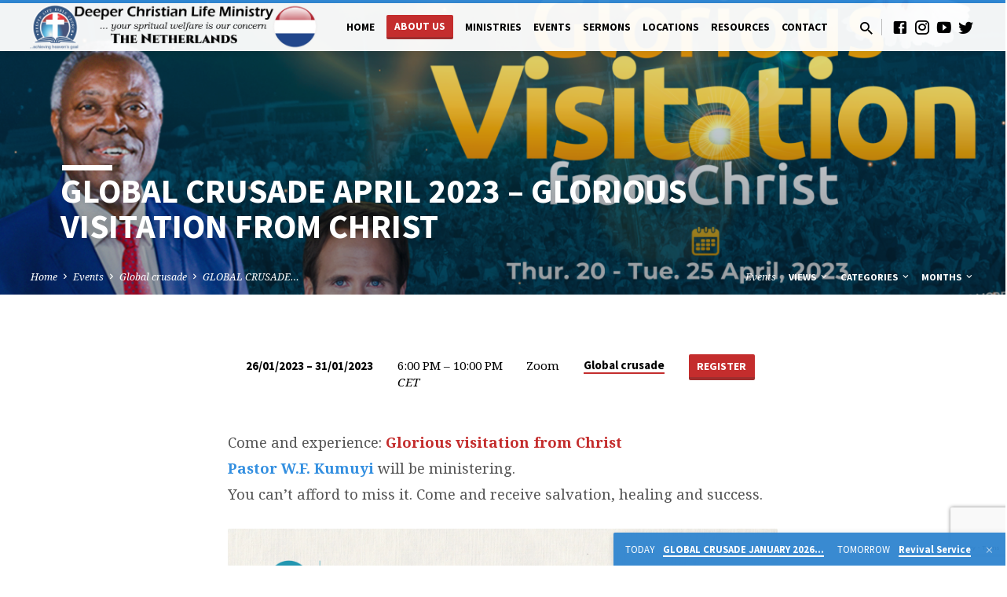

--- FILE ---
content_type: text/html; charset=UTF-8
request_url: https://dclm-nl.org/events/global-crusade-april-2023-glorious-visitation-from-christ/
body_size: 33322
content:
<!DOCTYPE html>
<html class="no-js" lang="en">
<head>
<meta charset="UTF-8" />
<meta name="viewport" content="width=device-width, initial-scale=1">
<meta name="description" content="Achieving heaven&#8217;s goal" />
<link rel="profile" href="http://gmpg.org/xfn/11">
<style id="jetpack-boost-critical-css">@media all{@charset "UTF-8";@import url(https://dclm-nl.org/wp-content/themes/saved/style.css);#jp-relatedposts{display:none;padding-top:1em;margin:1em 0;position:relative;clear:both}.jp-relatedposts:after{content:"";display:block;clear:both}.wp-block-image img{box-sizing:border-box;height:auto;max-width:100%;vertical-align:bottom}ul{box-sizing:border-box}.screen-reader-text{clip:rect(1px,1px,1px,1px);word-wrap:normal!important;border:0;-webkit-clip-path:inset(50%);clip-path:inset(50%);height:1px;margin:-1px;overflow:hidden;padding:0;position:absolute;width:1px}html :where(img[class*=wp-image-]){height:auto;max-width:100%}:where(figure){margin:0 0 1em}.ead-loading img{margin:0 auto}.ead-loading-foot .ead-loading-foot-title img{margin:0 auto}.ead-loading-foot .ead-document-btn img{display:inline-block;vertical-align:middle;margin-right:2px}img{border:0}html{font-family:sans-serif;-ms-text-size-adjust:100%;-webkit-text-size-adjust:100%}body{margin:0}article,aside,figure,header,main,nav{display:block}a{background-color:transparent}b,strong{font-weight:700}.saved-h1,h1{font-size:2em;margin:.67em 0}mark{background:#ff0;color:#000}figure{margin:1em 40px}input{color:inherit;font:inherit;margin:0}input{line-height:normal}html{box-sizing:border-box}*,:after,:before{box-sizing:inherit}html{font-size:100%;line-height:1.5;color:#555}html,html a{-webkit-font-smoothing:antialiased;-moz-osx-font-smoothing:grayscale;text-rendering:optimizeLegibility;text-shadow:1px 1px 1px rgba(0,0,0,.004)}a{text-decoration:none;font-weight:400}.saved-entry-full-content a:not(.saved-icon):not(.saved-button):not(.wp-block-file__button),.saved-entry-full-meta a:not(.saved-icon):not(.saved-button):not(.wp-block-file__button),a .saved-sticky-item-title{font-weight:700;font-style:normal;color:#000;border-width:0 0 2px 0;border-style:solid}a .saved-icon,a.saved-icon{font-weight:400}.saved-h1,h1{font-weight:700;line-height:1.05;color:#000}.saved-has-uppercase .saved-h1,.saved-has-uppercase h1{text-transform:uppercase}.saved-h1,h1{font-size:3.6em}#saved-content h1{font-size:2.8em}.saved-has-heading-accents #saved-banner-title div::before{display:block;position:relative;left:1px;width:50px;height:12px;border-style:solid;border-width:0 0 5px 0;margin-bottom:6px;content:""}.saved-has-heading-accents #saved-banner-title div::before,.saved-has-heading-accents .saved-h1::before,.saved-has-heading-accents h1::before{left:2px;width:64px;height:22px;border-width:0 0 7px 0;margin-bottom:3px}.saved-has-heading-accents #saved-content h1::before{border-width:0 0 7px 0;width:64px;height:20px;margin-bottom:5px}.saved-has-heading-accents #saved-banner-title div::before{border-color:#fff!important}b,strong{font-weight:700}ul{padding:0}ul{margin-left:3.125em}ul ul{margin-top:0;margin-bottom:0}img{vertical-align:bottom}figure{margin-left:0;margin-right:0}.saved-entry-content img,.saved-widget img,img[class*=attachment-],img[class*=wp-image-]{max-width:100%;height:auto;border-radius:2px}input{font-family:inherit}input{margin:0;font-size:.95em;color:#000;border:2px solid #000;border-radius:3px;background-color:#fafafa}input{padding:0 .625em;height:2.5em;line-height:2.5em;outline:0}.saved-entry-full>.saved-entry-content{font-size:1.15em}.saved-entry-full-meta>li{color:#000}#saved-banner-title div{text-shadow:0 0 15px rgba(0,0,0,.1)}.saved-list-icons{list-style:none;margin:-.0625em 0!important;padding:0}.saved-list-icons li{display:inline-block;margin:.0625em 0;line-height:0}.saved-list-icons li a{color:#000}.saved-button,.saved-menu-button>a{display:inline-block;position:relative;top:0;height:2.35em;line-height:2.225em;padding:0 .75em;font-size:.925em;font-weight:700;text-align:center;letter-spacing:0;white-space:nowrap;color:#fff!important;border-radius:2px;border-style:solid;border-width:0 0 .25em 0;border-color:rgba(50,50,50,.25)}.saved-has-uppercase .saved-button,.saved-has-uppercase .saved-menu-button>a{text-transform:uppercase}.saved-nav-blocks{z-index:0!important;overflow:hidden}.saved-nav-block{position:relative;display:inline-block;width:50%;padding-bottom:12.5%;overflow:hidden}.saved-nav-block-content,.saved-nav-block-image{position:absolute;top:0;width:100%;height:100%}.saved-nav-block-image{width:101%;background-size:cover;background-position:center center;background-repeat:no-repeat}.saved-nav-block-image-brightness{position:absolute;top:0;width:100%;height:100%;background-color:#000}.saved-nav-block-content{z-index:2;padding:0 10%}.saved-nav-block-content-columns{display:table;height:100%;min-width:50%}.saved-nav-block-content-column{display:table-cell;height:100%;vertical-align:middle;text-align:left}.saved-nav-block-content-text{max-width:450px}.saved-nav-block-content-text.saved-nav-block-content-right{padding-left:1.5em}.saved-nav-block-left{float:left}.saved-search-form form{margin:0;white-space:nowrap}.saved-search-form form>*{display:inline-block;margin-left:.25em;vertical-align:middle}.saved-search-form form>:first-child{margin-left:0}.saved-search-form form input[type=text]{width:13.75em}#saved-main-title,.screen-reader-text{clip:rect(1px,1px,1px,1px);position:absolute!important;height:1px;width:1px;overflow:hidden}.saved-clearfix:after,.saved-clearfix:before,.saved-entry-full-content:after,.saved-entry-full-content:before{content:"";display:table}.saved-clearfix:after,.saved-entry-full-content:after{clear:both}.wp-block-image:not(.alignright):not(.alignleft):not(.saved-image-exceed-700-980){width:100%}.jq-dropdown{position:absolute;z-index:99999;display:none}.jq-dropdown a{font-weight:400}.jq-dropdown .jq-dropdown-panel{min-width:160px;max-width:200px;list-style:none;overflow:visible;margin:.25em 0 0 0;padding:.625em .8125em .3125em .8125em;font-size:.95em;border-radius:2px;background-color:#fff;box-shadow:0 2px 10px rgba(0,0,0,.12)}.jq-dropdown .jq-dropdown-panel a{color:#fff}body{background-color:#fff}.saved-color-main-bg{color:#fff}.saved-color-main-bg a{color:#fff}.saved-color-main-bg .saved-h1{color:#fff}#saved-banner-inner,.saved-centered-large,.saved-centered-small{margin-left:auto;margin-right:auto}#saved-banner-inner,.saved-centered-large{max-width:1170px}.saved-centered-small{max-width:700px}#saved-banner-title div{max-width:800px}.saved-entry-full-header{margin-bottom:2.5rem}[class^=wp-block]:not(.wp-block-cover-text):not(.wp-block-embed__wrapper):not(.wp-block-quote):not(.wp-block-pullquote):not(.wp-block-separator),p,ul{margin-top:1.75rem;margin-bottom:1.75rem}.ctfw-no-loop-multiple #saved-content,.saved-nav-blocks{margin-top:4.6875rem}.ctfw-no-loop-multiple #saved-content{margin-bottom:4.6875rem}.wp-block-image:not(.alignleft):not(.alignright){margin-top:3.28125rem;margin-bottom:3.28125rem}.saved-h1,h1{margin-top:2.40625rem;margin-bottom:1.75rem}#saved-content{display:block;min-height:20vh}#saved-content-inner{padding-bottom:20px;margin-bottom:-20px}#saved-header-top{position:fixed;top:0;width:100%;z-index:99998}#saved-header-top.saved-header-has-line{border-top:.25em solid transparent}#saved-header-top-bg{width:100%;height:100%;position:absolute;top:0;z-index:-1!important;background-color:#fff;opacity:.95;box-shadow:0 2px 12px rgba(0,0,0,.15)}#saved-header-top-inner{display:table;width:100%;min-height:2em;height:3.8125em;font-size:1rem}#saved-header-top-inner>*{display:table-cell;vertical-align:middle}#saved-logo{display:table-cell;position:relative;width:14%}#saved-logo-content{text-align:left}#saved-logo-image{position:relative;max-width:250px}#saved-logo-image a{display:inline-block}#saved-logo-image img{max-height:30px;height:auto;width:auto}#saved-logo-regular{display:inline-block}#saved-header-search{position:relative}#saved-header-search .saved-search-button{position:relative;margin:0!important}#saved-header-search-close{margin:0!important;position:relative;top:-.03125em}#saved-header-search-opened{display:none}#saved-header-search-opened .saved-icon{padding-top:.125em;margin-right:-.125em!important}#saved-header-search-closed{display:inline-block;padding-top:.1875em}#saved-header-menu{display:table-cell}#saved-header-search{position:relative;width:1%;z-index:2;padding-left:1em;text-align:right}#saved-header-search a{color:#000}#saved-header-search form{position:relative}#saved-header-search input[type=text]{width:200px;font-size:.8em;text-transform:none;margin-right:.3125em;padding-left:.625em;padding-right:.625em}#saved-header-search-opened{text-align:right;white-space:nowrap}#saved-header-search-opened>*{display:inline-block;vertical-align:middle;margin-left:.375em}#saved-header-icons-divider{width:1px;padding-left:.5em;height:100%}#saved-header-icons-divider div{width:1px;height:35%;background-color:#bbb}#saved-header .saved-icon,#saved-header .saved-list-icons{font-size:1.35em}#saved-header-icons{width:1%;padding-left:.75em;white-space:nowrap;text-align:right}#saved-header-menu{padding-top:.625em;padding-left:1.5em}.saved-header-has-icons #saved-header-menu{padding-right:1.2em}#saved-header-menu-content{position:relative;top:0;margin:0;margin-top:6px;margin-bottom:15px;float:left;font-weight:400}#saved-header-menu-content>li{display:inline-block;margin:5px 0 0 12px;padding-bottom:0;vertical-align:top;font-size:.9em;text-align:center}#saved-header-menu-content>li:not(.saved-menu-button)>a{margin-bottom:-20px!important;padding-bottom:24px;font-size:.95em;font-weight:700;line-height:1.5}.saved-has-uppercase #saved-header-menu-content>li:not(.saved-menu-button)>a{text-transform:uppercase}#saved-header-menu-content>li.saved-menu-button{top:0;padding-bottom:17px;margin-bottom:-20px!important}#saved-header-menu-content>li.saved-menu-button>a{margin-top:-6px!important}#saved-header-menu-content>li>a{position:relative;display:inline-block;color:#000;text-align:center}.sf-menu,.sf-menu *{margin:0;padding:0;list-style:none}.sf-menu{float:left;margin-bottom:16px;line-height:1}.sf-menu li{position:relative}.sf-menu a{display:block;position:relative}.sf-menu ul{position:absolute;top:-999em;width:160px;padding:5px 6px;text-align:left;border-radius:2px;background-color:#fff;box-shadow:0 2px 10px rgba(0,0,0,.12);border-top-left-radius:0;border-top-right-radius:0}.sf-menu ul ul{margin-top:-4px;border:0;border-top-left-radius:2px;border-top-right-radius:2px}.sf-menu ul li{width:100%;margin-left:6px}.sf-menu li li a{position:relative;left:-6px;padding:4px 4px;font-size:.925em;line-height:1.2;color:#fff}.sf-menu li li.menu-item-has-children a{padding-right:26px}.sf-menu ul ul li a{padding-right:0!important}#saved-banner{position:relative;width:100%;z-index:6}#saved-banner-image{position:absolute;top:0;width:100%;height:100%;background-size:cover;background-position:center center;background-repeat:no-repeat}#saved-banner-image-brightness{position:absolute;top:0;width:100%;height:100%;background-color:#000}.saved-banner-image-gradient{position:absolute;top:0;width:100%;height:100%;background:linear-gradient(to bottom,rgba(0,0,0,0) 0,rgba(0,0,0,0) 36%,rgba(0,0,0,.3) 76%,rgba(0,0,0,.3) 100%)}#saved-banner-inner{display:block;position:relative;width:100%;height:100%;padding:12.25%0 4%0}.saved-has-header-bottom #saved-banner-inner{padding:12%0 1.5%0}#saved-banner-title{display:inline-block;height:100%;text-align:left;vertical-align:top}#saved-banner-title div{display:block;margin-top:.95em;margin-bottom:0}.saved-banner-title-length-30 #saved-banner-title{font-size:.85em}.saved-banner-title-length-35 #saved-banner-title{font-size:.8em}.saved-banner-title-length-40 #saved-banner-title{font-size:.75em}#saved-header-bottom{position:relative;width:100%;border:1px solid transparent}#saved-header-bottom-inner{margin-top:.625em;margin-bottom:.625em}#saved-header-archives,.ctfw-breadcrumbs,.saved-header-archive-dropdown{display:inline-block;padding:2px 0;font-size:.78em}.ctfw-breadcrumbs{float:left;font-style:italic}.ctfw-breadcrumbs a{font-weight:italic;color:#fff}.saved-breadcrumb-separator{display:inline-block;color:#fff;font-size:1.1em!important;position:relative;top:.03125em}#saved-header-archives{margin:0;list-style:none;float:right}.saved-header-archive-top{display:inline-block;margin-right:.8125em}.saved-has-uppercase .saved-header-archive-top{text-transform:uppercase}.saved-header-archive-top:last-child{margin-right:0}#saved-header-archives-section-name{padding-right:.25em;font-weight:400;font-style:italic;text-transform:none}#saved-header-archives-section-name a{font-weight:400}.saved-header-archive-top-name{white-space:nowrap;font-weight:700}.saved-header-archive-top-name .saved-icon{font-size:1.1em!important;position:relative;top:.03125em}.saved-header-archive-dropdown{display:none;width:15em;margin-top:.3125em;margin-left:-.875em}.saved-header-archive-dropdown.jq-dropdown-anchor-right{margin-left:.875em}.saved-header-archive-dropdown .jq-dropdown-panel{font-size:1.05em}.saved-header-archive-dropdown ul{margin:0;list-style:none;line-height:1.4}.saved-header-archive-dropdown ul li a{display:inline-block;max-width:10em;white-space:nowrap;overflow:hidden;text-overflow:ellipsis}.saved-header-archive-dropdown ul li .saved-header-archive-dropdown-count{color:#fff;display:inline-block;float:right}body:not(.mce-content-body){display:flex;flex-direction:column;min-height:100vh}#saved-content{flex:1}@media screen\0{body:not(.mce-content-body){display:block;min-height:0}#saved-content{flex:none}}#saved-sticky{display:none;position:fixed;bottom:0;right:0;width:auto;z-index:1000;border-radius:2px 0 0 0;background-color:#fff;box-shadow:0 2px 10px rgba(0,0,0,.12)}#saved-sticky-inner{position:relative;padding:.5em 2.75em .625em .9375em;background-color:rgba(0,0,0,.07)}#saved-sticky-content{display:inline-block;font-size:.8em;line-height:1.4;color:#fff}#saved-sticky-content a{font-weight:700;color:#fff}.saved-sticky-item{display:inline-block;margin-right:1.125em}.saved-sticky-item:last-child{margin-right:0}.saved-sticky-item-date{padding-right:.625em;font-weight:400}.saved-has-uppercase .saved-sticky-item-date{text-transform:uppercase}.saved-sticky-item-title{color:#fff!important}#saved-sticky-dismiss{display:inline-block;position:absolute;top:.5625em;right:.875em;padding:0}#saved-sticky-dismiss a{font-size:.8em;color:#fff;opacity:.6}.saved-widgets-row-content aside :not([class^=mejs-]):not(button):first-child{margin-top:0}.saved-widgets-row-content aside :not([class^=mejs-]):not(button):last-child{margin-bottom:0}.saved-entry-content{position:relative;font-size:1em;line-height:1.8}.saved-entry-content>:first-child{margin-top:0!important}.saved-entry-content>:last-child{margin-bottom:0!important}@media only screen and (max-width:600px){.saved-entry-full-content{overflow:hidden}}.saved-entry-full-header{padding-bottom:.5em;overflow:hidden}.saved-entry-full>:not(.saved-entry-full-map),.saved-nav-blocks{z-index:10;position:relative}.saved-entry-full-meta{margin:-.625em -1.75em 0 0;padding-top:.3125em;padding-bottom:.0625em;list-style:none;font-size:.95em;text-align:center}.saved-entry-meta-has-buttons .saved-entry-full-meta{margin:-1.75em -1.75em 0 0}.saved-entry-full-meta>li{margin:.625em 1.75em 0 0;display:inline-block;max-width:21.875em;vertical-align:top;line-height:1.4;text-align:left}.saved-entry-meta-has-buttons .saved-entry-full-meta>li{margin:1.75em 1.75em 0 0}.saved-entry-full-meta>li a{font-style:normal;position:relative;top:-.0625em;white-space:nowrap}.saved-entry-full-meta>li.saved-entry-full-date{font-weight:700;font-style:normal}.saved-has-uppercase .saved-entry-full-meta>li.saved-entry-full-date{text-transform:uppercase}.saved-entry-full-meta-buttons{position:relative;top:-.1875em}.saved-entry-full-meta-buttons a{margin-right:.4375em}.saved-entry-full-meta-second-line{text-transform:none;font-style:italic;font-weight:400}.saved-entry-compact-image img{display:block;border-top-right-radius:0;border-bottom-right-radius:0}@media only screen and (max-width:1300px){#saved-header #saved-banner-inner,#saved-header .saved-centered-large{max-width:88%}#saved-content{padding-left:6%;padding-right:6%}.saved-nav-blocks{margin-left:-7%;margin-right:-7%}}@media only screen and (max-width:1120px){#saved-banner-title div{max-width:800px}}@media only screen and (max-width:1024px){html{font-size:90%}#saved-logo-image img{max-width:200px}.saved-header-has-icons.saved-header-has-search #saved-header-icons-divider{display:none}.saved-header-has-icons.saved-header-has-search #saved-header-icons{padding-left:.5em}}@media only screen and (max-width:980px){.saved-header-has-icons #saved-header-icons,.saved-header-has-icons #saved-header-icons-divider{display:none}#saved-header-archives-section-name{display:none}}@media only screen and (max-width:768px){html{font-size:80%}#saved-header-menu-content>li.saved-menu-button>a{top:1.5px}#saved-sticky{display:none!important}.saved-entry-full-meta{text-align:left}}@media only screen and (max-width:700px){#saved-content h1{font-size:1.8em}.saved-has-heading-accents #saved-banner-title div::before{left:0;width:44px;border-width:0 0 5px 0;margin-bottom:4px}.saved-has-heading-accents #saved-content h1::before{width:56px;height:15px;border-width:0 0 6px 0;margin-bottom:5px}.saved-nav-block{width:100%;padding-bottom:25%}.saved-nav-block-left{border-right-width:0}.saved-entry-full-header{margin-bottom:1.875rem}[class^=wp-block]:not(.wp-block-cover-text):not(.wp-block-embed__wrapper):not(.wp-block-quote):not(.wp-block-pullquote):not(.wp-block-separator),p,ul{margin-top:1.3125rem;margin-bottom:1.3125rem}.ctfw-no-loop-multiple #saved-content,.saved-nav-blocks{margin-top:3.515625rem}.ctfw-no-loop-multiple #saved-content{margin-bottom:3.515625rem}.wp-block-image:not(.alignleft):not(.alignright){margin-top:2.4609375rem;margin-bottom:2.4609375rem}.saved-h1,h1{margin-top:1.8046875rem;margin-bottom:1.3125rem}#saved-header-top-inner{height:3.125em}#saved-logo{width:100%}#saved-logo-image img{max-width:100%}#saved-header-menu{padding-left:0}#saved-header-menu-content{width:45px}#saved-logo-content{font-size:.9em}#saved-header-search{display:none}#saved-banner-title .saved-h1{margin-top:1.5em;font-size:2em}.saved-has-logo-image #saved-banner-title .saved-h1{margin-top:2em}}@media only screen and (max-width:540px){#saved-content{overflow:hidden!important}}@media only screen and (max-width:319px){#saved-header-archives,.saved-header-archive-dropdown{display:none!important}}#saved-header .saved-centered-large{max-width:94%}#saved-logo{display:table-cell;position:relative;width:16%}#saved-logo-image{position:relative;max-width:400px}#saved-logo-image img{max-height:60px;height:auto;width:auto}@media screen and (max-width:700px){#saved-logo{width:100%}}@font-face{font-family:"Material Design Icons";font-weight:400;font-style:normal}.mdi:before{display:inline-block;font:normal normal normal 24px/1"Material Design Icons";font-size:inherit;text-rendering:auto;line-height:inherit;-webkit-font-smoothing:antialiased;-moz-osx-font-smoothing:grayscale}.mdi-chevron-down:before{content:""}.mdi-chevron-right:before{content:""}.mdi-close:before{content:""}.mdi-facebook-box:before{content:""}.mdi-instagram:before{content:""}.mdi-magnify:before{content:""}.mdi-twitter:before{content:""}.mdi-youtube-play:before{content:""}#jp-relatedposts{clear:both;display:none;margin:1em 0;padding-top:1em;position:relative}.jp-relatedposts:after{clear:both;content:"";display:block}.screen-reader-text{clip:rect(1px,1px,1px,1px);word-wrap:normal!important;border:0;clip-path:inset(50%);height:1px;margin:-1px;overflow:hidden;padding:0;position:absolute!important;width:1px}}</style><meta name='robots' content='index, follow, max-image-preview:large, max-snippet:-1, max-video-preview:-1' />

	<!-- This site is optimized with the Yoast SEO plugin v26.8 - https://yoast.com/product/yoast-seo-wordpress/ -->
	<title>GLOBAL CRUSADE APRIL 2023 - GLORIOUS VISITATION FROM CHRIST - Deeper Christian Life Ministry, The Netherlands</title>
	<link rel="canonical" href="https://dclm-nl.org/events/global-crusade-april-2023-glorious-visitation-from-christ/" />
	<meta property="og:locale" content="en_US" />
	<meta property="og:type" content="article" />
	<meta property="og:title" content="GLOBAL CRUSADE APRIL 2023 - GLORIOUS VISITATION FROM CHRIST - Deeper Christian Life Ministry, The Netherlands" />
	<meta property="og:description" content="Come and experience: Glorious visitation from ChristPastor W.F. Kumuyi will be ministering. You can&#8217;t afford to miss it. Come and receive salvation, healing and success. Join us online every evening from Thursday 20 to Tuesday 25 April 2023 via the ZOOM link below. On Sunday morning, come to our churches in Amsterdam , Eindhoven and Den Haag at 09:30. ZOOMMeeting ID: 874-9341-2059 | Passcode: 100 100 Link: http://go.deeperlife.nl/gck MINISTERS CONFERENCE IMPACT ACADEMY FOR YOUTHS AND YOUNG PROFESSIONALS" />
	<meta property="og:url" content="https://dclm-nl.org/events/global-crusade-april-2023-glorious-visitation-from-christ/" />
	<meta property="og:site_name" content="Deeper Christian Life Ministry, The Netherlands" />
	<meta property="article:publisher" content="https://www.facebook.com/dclmnetherlands" />
	<meta property="article:modified_time" content="2023-04-13T17:37:47+00:00" />
	<meta property="og:image" content="https://dclm-nl.org/wp-content/uploads/2023/04/2023.04.GCK_.Flyer-Glorious-Visitation-768x541.png" />
	<meta property="og:image:width" content="768" />
	<meta property="og:image:height" content="541" />
	<meta property="og:image:type" content="image/png" />
	<meta name="twitter:card" content="summary_large_image" />
	<script data-jetpack-boost="ignore" type="application/ld+json" class="yoast-schema-graph">{"@context":"https://schema.org","@graph":[{"@type":"WebPage","@id":"https://dclm-nl.org/events/global-crusade-april-2023-glorious-visitation-from-christ/","url":"https://dclm-nl.org/events/global-crusade-april-2023-glorious-visitation-from-christ/","name":"GLOBAL CRUSADE APRIL 2023 - GLORIOUS VISITATION FROM CHRIST - Deeper Christian Life Ministry, The Netherlands","isPartOf":{"@id":"https://dclm-nl.org/#website"},"primaryImageOfPage":{"@id":"https://dclm-nl.org/events/global-crusade-april-2023-glorious-visitation-from-christ/#primaryimage"},"image":{"@id":"https://dclm-nl.org/events/global-crusade-april-2023-glorious-visitation-from-christ/#primaryimage"},"thumbnailUrl":"https://i0.wp.com/dclm-nl.org/wp-content/uploads/2023/04/2023.04.GCK_.Flyer-Glorious-Visitation.png?fit=2482%2C1748&ssl=1","datePublished":"2023-04-13T17:37:21+00:00","dateModified":"2023-04-13T17:37:47+00:00","breadcrumb":{"@id":"https://dclm-nl.org/events/global-crusade-april-2023-glorious-visitation-from-christ/#breadcrumb"},"inLanguage":"en","potentialAction":[{"@type":"ReadAction","target":["https://dclm-nl.org/events/global-crusade-april-2023-glorious-visitation-from-christ/"]}]},{"@type":"ImageObject","inLanguage":"en","@id":"https://dclm-nl.org/events/global-crusade-april-2023-glorious-visitation-from-christ/#primaryimage","url":"https://i0.wp.com/dclm-nl.org/wp-content/uploads/2023/04/2023.04.GCK_.Flyer-Glorious-Visitation.png?fit=2482%2C1748&ssl=1","contentUrl":"https://i0.wp.com/dclm-nl.org/wp-content/uploads/2023/04/2023.04.GCK_.Flyer-Glorious-Visitation.png?fit=2482%2C1748&ssl=1","width":2482,"height":1748},{"@type":"BreadcrumbList","@id":"https://dclm-nl.org/events/global-crusade-april-2023-glorious-visitation-from-christ/#breadcrumb","itemListElement":[{"@type":"ListItem","position":1,"name":"Home","item":"https://dclm-nl.org/"},{"@type":"ListItem","position":2,"name":"Events","item":"https://dclm-nl.org/events/"},{"@type":"ListItem","position":3,"name":"GLOBAL CRUSADE APRIL 2023 &#8211; GLORIOUS VISITATION FROM CHRIST"}]},{"@type":"WebSite","@id":"https://dclm-nl.org/#website","url":"https://dclm-nl.org/","name":"Deeper Christian Life Ministry, The Netherlands","description":"Achieving heaven's goal","publisher":{"@id":"https://dclm-nl.org/#organization"},"potentialAction":[{"@type":"SearchAction","target":{"@type":"EntryPoint","urlTemplate":"https://dclm-nl.org/?s={search_term_string}"},"query-input":{"@type":"PropertyValueSpecification","valueRequired":true,"valueName":"search_term_string"}}],"inLanguage":"en"},{"@type":"Organization","@id":"https://dclm-nl.org/#organization","name":"Deeper Christian Life Ministry, The Netherlands","url":"https://dclm-nl.org/","logo":{"@type":"ImageObject","inLanguage":"en","@id":"https://dclm-nl.org/#/schema/logo/image/","url":"https://i0.wp.com/dclm-nl.org/wp-content/uploads/2020/03/dlbc-logo-small.png?fit=500%2C458&ssl=1","contentUrl":"https://i0.wp.com/dclm-nl.org/wp-content/uploads/2020/03/dlbc-logo-small.png?fit=500%2C458&ssl=1","width":500,"height":458,"caption":"Deeper Christian Life Ministry, The Netherlands"},"image":{"@id":"https://dclm-nl.org/#/schema/logo/image/"},"sameAs":["https://www.facebook.com/dclmnetherlands"]}]}</script>
	<!-- / Yoast SEO plugin. -->


<link rel='dns-prefetch' href='//stats.wp.com' />
<link rel='dns-prefetch' href='//www.youtube.com' />
<link rel='dns-prefetch' href='//fonts.googleapis.com' />
<link rel='preconnect' href='//i0.wp.com' />
<link rel='preconnect' href='//c0.wp.com' />
<link rel="alternate" type="application/rss+xml" title="Deeper Christian Life Ministry, The Netherlands &raquo; Feed" href="https://dclm-nl.org/feed/" />
<link rel="alternate" type="application/rss+xml" title="Deeper Christian Life Ministry, The Netherlands &raquo; Comments Feed" href="https://dclm-nl.org/comments/feed/" />
<link rel="alternate" title="oEmbed (JSON)" type="application/json+oembed" href="https://dclm-nl.org/wp-json/oembed/1.0/embed?url=https%3A%2F%2Fdclm-nl.org%2Fevents%2Fglobal-crusade-april-2023-glorious-visitation-from-christ%2F" />
<link rel="alternate" title="oEmbed (XML)" type="text/xml+oembed" href="https://dclm-nl.org/wp-json/oembed/1.0/embed?url=https%3A%2F%2Fdclm-nl.org%2Fevents%2Fglobal-crusade-april-2023-glorious-visitation-from-christ%2F&#038;format=xml" />
<noscript><link rel='stylesheet' id='all-css-6c69d85e0ccf4717c11933c1f58aa965' href='https://dclm-nl.org/wp-content/boost-cache/static/c5242f685f.min.css' type='text/css' media='all' /></noscript><link data-media="all" onload="this.media=this.dataset.media; delete this.dataset.media; this.removeAttribute( &apos;onload&apos; );" rel='stylesheet' id='all-css-6c69d85e0ccf4717c11933c1f58aa965' href='https://dclm-nl.org/wp-content/boost-cache/static/c5242f685f.min.css' type='text/css' media="not all" />
<style id='wp-block-image-inline-css'>
.wp-block-image>a,.wp-block-image>figure>a{display:inline-block}.wp-block-image img{box-sizing:border-box;height:auto;max-width:100%;vertical-align:bottom}@media not (prefers-reduced-motion){.wp-block-image img.hide{visibility:hidden}.wp-block-image img.show{animation:show-content-image .4s}}.wp-block-image[style*=border-radius] img,.wp-block-image[style*=border-radius]>a{border-radius:inherit}.wp-block-image.has-custom-border img{box-sizing:border-box}.wp-block-image.aligncenter{text-align:center}.wp-block-image.alignfull>a,.wp-block-image.alignwide>a{width:100%}.wp-block-image.alignfull img,.wp-block-image.alignwide img{height:auto;width:100%}.wp-block-image .aligncenter,.wp-block-image .alignleft,.wp-block-image .alignright,.wp-block-image.aligncenter,.wp-block-image.alignleft,.wp-block-image.alignright{display:table}.wp-block-image .aligncenter>figcaption,.wp-block-image .alignleft>figcaption,.wp-block-image .alignright>figcaption,.wp-block-image.aligncenter>figcaption,.wp-block-image.alignleft>figcaption,.wp-block-image.alignright>figcaption{caption-side:bottom;display:table-caption}.wp-block-image .alignleft{float:left;margin:.5em 1em .5em 0}.wp-block-image .alignright{float:right;margin:.5em 0 .5em 1em}.wp-block-image .aligncenter{margin-left:auto;margin-right:auto}.wp-block-image :where(figcaption){margin-bottom:1em;margin-top:.5em}.wp-block-image.is-style-circle-mask img{border-radius:9999px}@supports ((-webkit-mask-image:none) or (mask-image:none)) or (-webkit-mask-image:none){.wp-block-image.is-style-circle-mask img{border-radius:0;-webkit-mask-image:url('data:image/svg+xml;utf8,<svg viewBox="0 0 100 100" xmlns="http://www.w3.org/2000/svg"><circle cx="50" cy="50" r="50"/></svg>');mask-image:url('data:image/svg+xml;utf8,<svg viewBox="0 0 100 100" xmlns="http://www.w3.org/2000/svg"><circle cx="50" cy="50" r="50"/></svg>');mask-mode:alpha;-webkit-mask-position:center;mask-position:center;-webkit-mask-repeat:no-repeat;mask-repeat:no-repeat;-webkit-mask-size:contain;mask-size:contain}}:root :where(.wp-block-image.is-style-rounded img,.wp-block-image .is-style-rounded img){border-radius:9999px}.wp-block-image figure{margin:0}.wp-lightbox-container{display:flex;flex-direction:column;position:relative}.wp-lightbox-container img{cursor:zoom-in}.wp-lightbox-container img:hover+button{opacity:1}.wp-lightbox-container button{align-items:center;backdrop-filter:blur(16px) saturate(180%);background-color:#5a5a5a40;border:none;border-radius:4px;cursor:zoom-in;display:flex;height:20px;justify-content:center;opacity:0;padding:0;position:absolute;right:16px;text-align:center;top:16px;width:20px;z-index:100}@media not (prefers-reduced-motion){.wp-lightbox-container button{transition:opacity .2s ease}}.wp-lightbox-container button:focus-visible{outline:3px auto #5a5a5a40;outline:3px auto -webkit-focus-ring-color;outline-offset:3px}.wp-lightbox-container button:hover{cursor:pointer;opacity:1}.wp-lightbox-container button:focus{opacity:1}.wp-lightbox-container button:focus,.wp-lightbox-container button:hover,.wp-lightbox-container button:not(:hover):not(:active):not(.has-background){background-color:#5a5a5a40;border:none}.wp-lightbox-overlay{box-sizing:border-box;cursor:zoom-out;height:100vh;left:0;overflow:hidden;position:fixed;top:0;visibility:hidden;width:100%;z-index:100000}.wp-lightbox-overlay .close-button{align-items:center;cursor:pointer;display:flex;justify-content:center;min-height:40px;min-width:40px;padding:0;position:absolute;right:calc(env(safe-area-inset-right) + 16px);top:calc(env(safe-area-inset-top) + 16px);z-index:5000000}.wp-lightbox-overlay .close-button:focus,.wp-lightbox-overlay .close-button:hover,.wp-lightbox-overlay .close-button:not(:hover):not(:active):not(.has-background){background:none;border:none}.wp-lightbox-overlay .lightbox-image-container{height:var(--wp--lightbox-container-height);left:50%;overflow:hidden;position:absolute;top:50%;transform:translate(-50%,-50%);transform-origin:top left;width:var(--wp--lightbox-container-width);z-index:9999999999}.wp-lightbox-overlay .wp-block-image{align-items:center;box-sizing:border-box;display:flex;height:100%;justify-content:center;margin:0;position:relative;transform-origin:0 0;width:100%;z-index:3000000}.wp-lightbox-overlay .wp-block-image img{height:var(--wp--lightbox-image-height);min-height:var(--wp--lightbox-image-height);min-width:var(--wp--lightbox-image-width);width:var(--wp--lightbox-image-width)}.wp-lightbox-overlay .wp-block-image figcaption{display:none}.wp-lightbox-overlay button{background:none;border:none}.wp-lightbox-overlay .scrim{background-color:#fff;height:100%;opacity:.9;position:absolute;width:100%;z-index:2000000}.wp-lightbox-overlay.active{visibility:visible}@media not (prefers-reduced-motion){.wp-lightbox-overlay.active{animation:turn-on-visibility .25s both}.wp-lightbox-overlay.active img{animation:turn-on-visibility .35s both}.wp-lightbox-overlay.show-closing-animation:not(.active){animation:turn-off-visibility .35s both}.wp-lightbox-overlay.show-closing-animation:not(.active) img{animation:turn-off-visibility .25s both}.wp-lightbox-overlay.zoom.active{animation:none;opacity:1;visibility:visible}.wp-lightbox-overlay.zoom.active .lightbox-image-container{animation:lightbox-zoom-in .4s}.wp-lightbox-overlay.zoom.active .lightbox-image-container img{animation:none}.wp-lightbox-overlay.zoom.active .scrim{animation:turn-on-visibility .4s forwards}.wp-lightbox-overlay.zoom.show-closing-animation:not(.active){animation:none}.wp-lightbox-overlay.zoom.show-closing-animation:not(.active) .lightbox-image-container{animation:lightbox-zoom-out .4s}.wp-lightbox-overlay.zoom.show-closing-animation:not(.active) .lightbox-image-container img{animation:none}.wp-lightbox-overlay.zoom.show-closing-animation:not(.active) .scrim{animation:turn-off-visibility .4s forwards}}@keyframes show-content-image{0%{visibility:hidden}99%{visibility:hidden}to{visibility:visible}}@keyframes turn-on-visibility{0%{opacity:0}to{opacity:1}}@keyframes turn-off-visibility{0%{opacity:1;visibility:visible}99%{opacity:0;visibility:visible}to{opacity:0;visibility:hidden}}@keyframes lightbox-zoom-in{0%{transform:translate(calc((-100vw + var(--wp--lightbox-scrollbar-width))/2 + var(--wp--lightbox-initial-left-position)),calc(-50vh + var(--wp--lightbox-initial-top-position))) scale(var(--wp--lightbox-scale))}to{transform:translate(-50%,-50%) scale(1)}}@keyframes lightbox-zoom-out{0%{transform:translate(-50%,-50%) scale(1);visibility:visible}99%{visibility:visible}to{transform:translate(calc((-100vw + var(--wp--lightbox-scrollbar-width))/2 + var(--wp--lightbox-initial-left-position)),calc(-50vh + var(--wp--lightbox-initial-top-position))) scale(var(--wp--lightbox-scale));visibility:hidden}}
/*# sourceURL=https://dclm-nl.org/wp-includes/blocks/image/style.min.css */
</style>
<style id='global-styles-inline-css'>
:root{--wp--preset--aspect-ratio--square: 1;--wp--preset--aspect-ratio--4-3: 4/3;--wp--preset--aspect-ratio--3-4: 3/4;--wp--preset--aspect-ratio--3-2: 3/2;--wp--preset--aspect-ratio--2-3: 2/3;--wp--preset--aspect-ratio--16-9: 16/9;--wp--preset--aspect-ratio--9-16: 9/16;--wp--preset--color--black: #000000;--wp--preset--color--cyan-bluish-gray: #abb8c3;--wp--preset--color--white: #fff;--wp--preset--color--pale-pink: #f78da7;--wp--preset--color--vivid-red: #cf2e2e;--wp--preset--color--luminous-vivid-orange: #ff6900;--wp--preset--color--luminous-vivid-amber: #fcb900;--wp--preset--color--light-green-cyan: #7bdcb5;--wp--preset--color--vivid-green-cyan: #00d084;--wp--preset--color--pale-cyan-blue: #8ed1fc;--wp--preset--color--vivid-cyan-blue: #0693e3;--wp--preset--color--vivid-purple: #9b51e0;--wp--preset--color--main: #338fe0;--wp--preset--color--accent: #c42d2d;--wp--preset--color--dark: #000;--wp--preset--color--light: #777;--wp--preset--color--light-bg: #f5f5f5;--wp--preset--gradient--vivid-cyan-blue-to-vivid-purple: linear-gradient(135deg,rgb(6,147,227) 0%,rgb(155,81,224) 100%);--wp--preset--gradient--light-green-cyan-to-vivid-green-cyan: linear-gradient(135deg,rgb(122,220,180) 0%,rgb(0,208,130) 100%);--wp--preset--gradient--luminous-vivid-amber-to-luminous-vivid-orange: linear-gradient(135deg,rgb(252,185,0) 0%,rgb(255,105,0) 100%);--wp--preset--gradient--luminous-vivid-orange-to-vivid-red: linear-gradient(135deg,rgb(255,105,0) 0%,rgb(207,46,46) 100%);--wp--preset--gradient--very-light-gray-to-cyan-bluish-gray: linear-gradient(135deg,rgb(238,238,238) 0%,rgb(169,184,195) 100%);--wp--preset--gradient--cool-to-warm-spectrum: linear-gradient(135deg,rgb(74,234,220) 0%,rgb(151,120,209) 20%,rgb(207,42,186) 40%,rgb(238,44,130) 60%,rgb(251,105,98) 80%,rgb(254,248,76) 100%);--wp--preset--gradient--blush-light-purple: linear-gradient(135deg,rgb(255,206,236) 0%,rgb(152,150,240) 100%);--wp--preset--gradient--blush-bordeaux: linear-gradient(135deg,rgb(254,205,165) 0%,rgb(254,45,45) 50%,rgb(107,0,62) 100%);--wp--preset--gradient--luminous-dusk: linear-gradient(135deg,rgb(255,203,112) 0%,rgb(199,81,192) 50%,rgb(65,88,208) 100%);--wp--preset--gradient--pale-ocean: linear-gradient(135deg,rgb(255,245,203) 0%,rgb(182,227,212) 50%,rgb(51,167,181) 100%);--wp--preset--gradient--electric-grass: linear-gradient(135deg,rgb(202,248,128) 0%,rgb(113,206,126) 100%);--wp--preset--gradient--midnight: linear-gradient(135deg,rgb(2,3,129) 0%,rgb(40,116,252) 100%);--wp--preset--font-size--small: 13px;--wp--preset--font-size--medium: 20px;--wp--preset--font-size--large: 36px;--wp--preset--font-size--x-large: 42px;--wp--preset--spacing--20: 0.44rem;--wp--preset--spacing--30: 0.67rem;--wp--preset--spacing--40: 1rem;--wp--preset--spacing--50: 1.5rem;--wp--preset--spacing--60: 2.25rem;--wp--preset--spacing--70: 3.38rem;--wp--preset--spacing--80: 5.06rem;--wp--preset--shadow--natural: 6px 6px 9px rgba(0, 0, 0, 0.2);--wp--preset--shadow--deep: 12px 12px 50px rgba(0, 0, 0, 0.4);--wp--preset--shadow--sharp: 6px 6px 0px rgba(0, 0, 0, 0.2);--wp--preset--shadow--outlined: 6px 6px 0px -3px rgb(255, 255, 255), 6px 6px rgb(0, 0, 0);--wp--preset--shadow--crisp: 6px 6px 0px rgb(0, 0, 0);}:where(.is-layout-flex){gap: 0.5em;}:where(.is-layout-grid){gap: 0.5em;}body .is-layout-flex{display: flex;}.is-layout-flex{flex-wrap: wrap;align-items: center;}.is-layout-flex > :is(*, div){margin: 0;}body .is-layout-grid{display: grid;}.is-layout-grid > :is(*, div){margin: 0;}:where(.wp-block-columns.is-layout-flex){gap: 2em;}:where(.wp-block-columns.is-layout-grid){gap: 2em;}:where(.wp-block-post-template.is-layout-flex){gap: 1.25em;}:where(.wp-block-post-template.is-layout-grid){gap: 1.25em;}.has-black-color{color: var(--wp--preset--color--black) !important;}.has-cyan-bluish-gray-color{color: var(--wp--preset--color--cyan-bluish-gray) !important;}.has-white-color{color: var(--wp--preset--color--white) !important;}.has-pale-pink-color{color: var(--wp--preset--color--pale-pink) !important;}.has-vivid-red-color{color: var(--wp--preset--color--vivid-red) !important;}.has-luminous-vivid-orange-color{color: var(--wp--preset--color--luminous-vivid-orange) !important;}.has-luminous-vivid-amber-color{color: var(--wp--preset--color--luminous-vivid-amber) !important;}.has-light-green-cyan-color{color: var(--wp--preset--color--light-green-cyan) !important;}.has-vivid-green-cyan-color{color: var(--wp--preset--color--vivid-green-cyan) !important;}.has-pale-cyan-blue-color{color: var(--wp--preset--color--pale-cyan-blue) !important;}.has-vivid-cyan-blue-color{color: var(--wp--preset--color--vivid-cyan-blue) !important;}.has-vivid-purple-color{color: var(--wp--preset--color--vivid-purple) !important;}.has-black-background-color{background-color: var(--wp--preset--color--black) !important;}.has-cyan-bluish-gray-background-color{background-color: var(--wp--preset--color--cyan-bluish-gray) !important;}.has-white-background-color{background-color: var(--wp--preset--color--white) !important;}.has-pale-pink-background-color{background-color: var(--wp--preset--color--pale-pink) !important;}.has-vivid-red-background-color{background-color: var(--wp--preset--color--vivid-red) !important;}.has-luminous-vivid-orange-background-color{background-color: var(--wp--preset--color--luminous-vivid-orange) !important;}.has-luminous-vivid-amber-background-color{background-color: var(--wp--preset--color--luminous-vivid-amber) !important;}.has-light-green-cyan-background-color{background-color: var(--wp--preset--color--light-green-cyan) !important;}.has-vivid-green-cyan-background-color{background-color: var(--wp--preset--color--vivid-green-cyan) !important;}.has-pale-cyan-blue-background-color{background-color: var(--wp--preset--color--pale-cyan-blue) !important;}.has-vivid-cyan-blue-background-color{background-color: var(--wp--preset--color--vivid-cyan-blue) !important;}.has-vivid-purple-background-color{background-color: var(--wp--preset--color--vivid-purple) !important;}.has-black-border-color{border-color: var(--wp--preset--color--black) !important;}.has-cyan-bluish-gray-border-color{border-color: var(--wp--preset--color--cyan-bluish-gray) !important;}.has-white-border-color{border-color: var(--wp--preset--color--white) !important;}.has-pale-pink-border-color{border-color: var(--wp--preset--color--pale-pink) !important;}.has-vivid-red-border-color{border-color: var(--wp--preset--color--vivid-red) !important;}.has-luminous-vivid-orange-border-color{border-color: var(--wp--preset--color--luminous-vivid-orange) !important;}.has-luminous-vivid-amber-border-color{border-color: var(--wp--preset--color--luminous-vivid-amber) !important;}.has-light-green-cyan-border-color{border-color: var(--wp--preset--color--light-green-cyan) !important;}.has-vivid-green-cyan-border-color{border-color: var(--wp--preset--color--vivid-green-cyan) !important;}.has-pale-cyan-blue-border-color{border-color: var(--wp--preset--color--pale-cyan-blue) !important;}.has-vivid-cyan-blue-border-color{border-color: var(--wp--preset--color--vivid-cyan-blue) !important;}.has-vivid-purple-border-color{border-color: var(--wp--preset--color--vivid-purple) !important;}.has-vivid-cyan-blue-to-vivid-purple-gradient-background{background: var(--wp--preset--gradient--vivid-cyan-blue-to-vivid-purple) !important;}.has-light-green-cyan-to-vivid-green-cyan-gradient-background{background: var(--wp--preset--gradient--light-green-cyan-to-vivid-green-cyan) !important;}.has-luminous-vivid-amber-to-luminous-vivid-orange-gradient-background{background: var(--wp--preset--gradient--luminous-vivid-amber-to-luminous-vivid-orange) !important;}.has-luminous-vivid-orange-to-vivid-red-gradient-background{background: var(--wp--preset--gradient--luminous-vivid-orange-to-vivid-red) !important;}.has-very-light-gray-to-cyan-bluish-gray-gradient-background{background: var(--wp--preset--gradient--very-light-gray-to-cyan-bluish-gray) !important;}.has-cool-to-warm-spectrum-gradient-background{background: var(--wp--preset--gradient--cool-to-warm-spectrum) !important;}.has-blush-light-purple-gradient-background{background: var(--wp--preset--gradient--blush-light-purple) !important;}.has-blush-bordeaux-gradient-background{background: var(--wp--preset--gradient--blush-bordeaux) !important;}.has-luminous-dusk-gradient-background{background: var(--wp--preset--gradient--luminous-dusk) !important;}.has-pale-ocean-gradient-background{background: var(--wp--preset--gradient--pale-ocean) !important;}.has-electric-grass-gradient-background{background: var(--wp--preset--gradient--electric-grass) !important;}.has-midnight-gradient-background{background: var(--wp--preset--gradient--midnight) !important;}.has-small-font-size{font-size: var(--wp--preset--font-size--small) !important;}.has-medium-font-size{font-size: var(--wp--preset--font-size--medium) !important;}.has-large-font-size{font-size: var(--wp--preset--font-size--large) !important;}.has-x-large-font-size{font-size: var(--wp--preset--font-size--x-large) !important;}
/*# sourceURL=global-styles-inline-css */
</style>

<style id='wp-img-auto-sizes-contain-inline-css'>
img:is([sizes=auto i],[sizes^="auto," i]){contain-intrinsic-size:3000px 1500px}
/*# sourceURL=wp-img-auto-sizes-contain-inline-css */
</style>
<style id='wp-emoji-styles-inline-css'>

	img.wp-smiley, img.emoji {
		display: inline !important;
		border: none !important;
		box-shadow: none !important;
		height: 1em !important;
		width: 1em !important;
		margin: 0 0.07em !important;
		vertical-align: -0.1em !important;
		background: none !important;
		padding: 0 !important;
	}
/*# sourceURL=wp-emoji-styles-inline-css */
</style>
<style id='classic-theme-styles-inline-css'>
/*! This file is auto-generated */
.wp-block-button__link{color:#fff;background-color:#32373c;border-radius:9999px;box-shadow:none;text-decoration:none;padding:calc(.667em + 2px) calc(1.333em + 2px);font-size:1.125em}.wp-block-file__button{background:#32373c;color:#fff;text-decoration:none}
/*# sourceURL=/wp-includes/css/classic-themes.min.css */
</style>
<noscript><link rel='stylesheet' id='saved-google-fonts-css' href='//fonts.googleapis.com/css?family=Source+Sans+Pro:300,400,600,700,300italic,400italic,600italic,700italic%7CNoto+Serif:400,700,400italic,700italic' media='all' />
</noscript><link data-media="all" onload="this.media=this.dataset.media; delete this.dataset.media; this.removeAttribute( &apos;onload&apos; );" rel='stylesheet' id='saved-google-fonts-css' href='//fonts.googleapis.com/css?family=Source+Sans+Pro:300,400,600,700,300italic,400italic,600italic,700italic%7CNoto+Serif:400,700,400italic,700italic' media="not all" />
<noscript><link rel='stylesheet' id='dashicons-css' href='https://dclm-nl.org/wp-includes/css/dashicons.min.css?ver=6.9' media='all' />
</noscript><link data-media="all" onload="this.media=this.dataset.media; delete this.dataset.media; this.removeAttribute( &apos;onload&apos; );" rel='stylesheet' id='dashicons-css' href='https://dclm-nl.org/wp-includes/css/dashicons.min.css?ver=6.9' media="not all" />
		
		






<link rel="https://api.w.org/" href="https://dclm-nl.org/wp-json/" /><link rel="alternate" title="JSON" type="application/json" href="https://dclm-nl.org/wp-json/wp/v2/ctc_event/19643" /><link rel="EditURI" type="application/rsd+xml" title="RSD" href="https://dclm-nl.org/xmlrpc.php?rsd" />
<meta name="generator" content="WordPress 6.9" />
<link rel='shortlink' href='https://dclm-nl.org/?p=19643' />
	<style>img#wpstats{display:none}</style>
		<script data-jetpack-boost="ignore" type="application/ld+json">
{
    "@context": "http://schema.org",
    "@type": "Event",
    "name": "GLOBAL CRUSADE APRIL 2023 - GLORIOUS VISITATION FROM CHRIST",
    "startDate": "2023-01-26T18:00",
    "endDate": "2023-01-31T22:00",
    "location": {
        "@type": "Place",
        "name": "Zoom",
        "address": {
            "@type": "PostalAddress",
            "streetAddress": ""
        }
    },
    "image": [
        "https://i0.wp.com/dclm-nl.org/wp-content/uploads/2023/04/2023.04.GCK_.Flyer-Glorious-Visitation.png?fit=2048%2C1442&#038;ssl=1",
        "https://i0.wp.com/dclm-nl.org/wp-content/uploads/2023/04/2023.04.GCK_.Flyer-Glorious-Visitation.png?resize=1680%2C1050&#038;ssl=1",
        "https://i0.wp.com/dclm-nl.org/wp-content/uploads/2023/04/2023.04.GCK_.Flyer-Glorious-Visitation.png?resize=1600%2C400&#038;ssl=1",
        "https://i0.wp.com/dclm-nl.org/wp-content/uploads/2023/04/2023.04.GCK_.Flyer-Glorious-Visitation.png?fit=1536%2C1082&#038;ssl=1",
        "https://i0.wp.com/dclm-nl.org/wp-content/uploads/2023/04/2023.04.GCK_.Flyer-Glorious-Visitation.png?resize=1024%2C1024&#038;ssl=1",
        "https://i0.wp.com/dclm-nl.org/wp-content/uploads/2023/04/2023.04.GCK_.Flyer-Glorious-Visitation.png?resize=720%2C480&#038;ssl=1",
        "https://i0.wp.com/dclm-nl.org/wp-content/uploads/2023/04/2023.04.GCK_.Flyer-Glorious-Visitation.png?resize=720%2C720&#038;ssl=1"
    ],
    "description": "CET. Come and experience: Glorious visitation from ChristPastor W.F. Kumuyi will be ministering. You can&#8217;t afford to miss it. Come and receive salvation, healing and success. Join us online every evening from Thursday 20 to Tuesday 25 April 2023 via the ZOOM link below. On Sunday morning, come to our churches in Amsterdam , Eindhoven and Den Haag at 09:30. ZOOMMeeting ID: 874-9341-2059 | Passcode: 100 100 Link: http://go.deeperlife.nl/gck MINISTERS CONFERENCE IMPACT ACADEMY FOR YOUTHS AND YOUNG PROFESSIONALS"
}
</script>
<style type="text/css">.has-main-background-color,p.has-main-background-color { background-color: #338fe0; }.has-main-color,p.has-main-color { color: #338fe0; }.has-accent-background-color,p.has-accent-background-color { background-color: #c42d2d; }.has-accent-color,p.has-accent-color { color: #c42d2d; }.has-dark-background-color,p.has-dark-background-color { background-color: #000; }.has-dark-color,p.has-dark-color { color: #000; }.has-light-background-color,p.has-light-background-color { background-color: #777; }.has-light-color,p.has-light-color { color: #777; }.has-light-bg-background-color,p.has-light-bg-background-color { background-color: #f5f5f5; }.has-light-bg-color,p.has-light-bg-color { color: #f5f5f5; }.has-white-background-color,p.has-white-background-color { background-color: #fff; }.has-white-color,p.has-white-color { color: #fff; }</style>

<style type="text/css">
#saved-logo-text {
	font-family: 'Source Sans Pro', Arial, Helvetica, sans-serif;
}

.saved-entry-content h1, .saved-entry-content h2, .saved-entry-content h3, .saved-entry-content h4, .saved-entry-content h5, .saved-entry-content h6, .saved-entry-content .saved-h1, .saved-entry-content .saved-h2, .saved-entry-content .saved-h3, .saved-entry-content .saved-h4, .saved-entry-content .saved-h5, .saved-entry-content .saved-h6, .saved-widget .saved-entry-compact-header h3, .mce-content-body h1, .mce-content-body h2, .mce-content-body h3, .mce-content-body h4, .mce-content-body h5, .mce-content-body h6, .textwidget h1, .textwidget h2, .textwidget h3, .textwidget h4, .textwidget h5, .textwidget h6, .saved-bg-section-content h1, .saved-bg-section-content h2, #saved-banner-title div, .saved-widget-title, .saved-caption-image-title, #saved-comments-title, #reply-title, .saved-nav-block-title, .has-drop-cap:not(:focus):first-letter, .saved-entry-content h1, .saved-entry-content h2, .saved-entry-content h3, .saved-entry-content h4, .saved-entry-content h5, .saved-entry-content h6, .saved-entry-content .saved-h1, .saved-entry-content .saved-h2, .saved-entry-content .saved-h3, .saved-entry-content .saved-h4, .saved-entry-content .saved-h5, .saved-entry-content .saved-h6, .mce-content-body h1, .mce-content-body h2, .mce-content-body h3, .mce-content-body h4, .mce-content-body h5, .mce-content-body h6 {
	font-family: 'Source Sans Pro', Arial, Helvetica, sans-serif;
}

#saved-header-menu-content, .mean-container .mean-nav, #saved-header-bottom, .jq-dropdown, #saved-footer-menu, .saved-pagination, .saved-comment-title, .wp-block-latest-comments__comment-author, .saved-entry-full-content a:not(.saved-icon), .saved-entry-full-meta a:not(.saved-icon), .saved-entry-full-footer a, .saved-comment-content a, .saved-map-section a, #respond a, .textwidget a, .widget_ctfw-giving a, .widget_mc4wp_form_widget a, .saved-entry-full-meta-second-line a, #saved-map-section-date .saved-map-section-item-note a, .widget_rss li a, .saved-entry-short-title, .saved-entry-short-title a, .saved-colored-section-title, .saved-entry-compact-right h3, .saved-entry-compact-right h3 a, .saved-sticky-item, .saved-bg-section-text a, .saved-image-section-text a, #saved-sticky-content-custom-content a, .mce-content-body a, .saved-nav-left-right a, select, .saved-button, .saved-buttons-list a, .saved-menu-button > a, input[type=submit], .widget_tag_cloud a, .wp-block-file .wp-block-file__button, .widget_categories > ul, .widget_ctfw-categories > ul, .widget_ctfw-archives > ul, .widget_ctfw-galleries > ul, .widget_recent_entries > ul, .widget_archive > ul, .widget_meta > ul, .widget_pages > ul, .widget_links > ul, .widget_nav_menu ul.menu, .widget_calendar #wp-calendar nav span, .wp-block-calendar #wp-calendar nav span, .saved-entry-compact-image time, .saved-entry-short-label, .saved-colored-section-label, .saved-sticky-item-date, #saved-map-section-address, .saved-entry-full-date, .saved-entry-full-meta-bold, #saved-map-section-date .saved-map-section-item-text, .widget_calendar #wp-calendar caption, .widget_calendar #wp-calendar th, .saved-calendar-table-header-content, .wp-block-calendar #wp-calendar caption, .wp-block-calendar #wp-calendar th, dt, .saved-entry-content th, .mce-content-body th, blockquote cite, #respond label:not(.error):not([for=wp-comment-cookies-consent]), .wp-block-table tr:first-of-type strong, .wp-block-search__label {
	font-family: 'Source Sans Pro', Arial, Helvetica, sans-serif;
}

body, #cancel-comment-reply-link, .saved-entry-short-meta a:not(.saved-icon), .saved-entry-content-short a, .ctfw-breadcrumbs, .saved-caption-image-description, .saved-entry-full-meta-second-line, #saved-header-archives-section-name, .saved-comment-title span, #saved-calendar-title-category, #saved-header-search-mobile input[type=text], .saved-entry-full-content .saved-sermon-index-list li li a:not(.saved-icon), pre.wp-block-verse {
	font-family: 'Noto Serif', Georgia, 'Bitstream Vera Serif', 'Times New Roman', Times, serif;
}

 {
	background-color: #338fe0;
}

.saved-color-main-bg, .sf-menu ul, .saved-calendar-table-header, .saved-calendar-table-top, .saved-calendar-table-header-row, .mean-container .mean-nav, .jq-dropdown .jq-dropdown-menu, .jq-dropdown .jq-dropdown-panel, .tooltipster-sidetip.saved-tooltipster .tooltipster-box, .saved-entry-compact-image time, .saved-entry-short-label, #saved-sticky, .has-main-background-color, p.has-main-background-color {
	background-color: rgba(51, 143, 224, 0.95);
}

.saved-calendar-table-header {
	border-color: #338fe0 !important;
}

#saved-header-top.saved-header-has-line, .saved-calendar-table-header {
	border-color: rgba(51, 143, 224, 0.95);
}

#saved-logo-text, #saved-logo-text a, .mean-container .mean-nav ul li a.mean-expand, .has-main-color, p.has-main-color {
	color: #338fe0 !important;
}

a, a:hover, #saved-header-menu-content > li:hover > a, #saved-map-section-list a:hover, #saved-header-search a:hover, #saved-header-search-opened .saved-search-button, #saved-header-icons a:hover, .saved-entry-short-icons .saved-icon:hover, .saved-entry-compact-icons .saved-icon:hover, .saved-entry-full-meta a:hover, #saved-calendar-remove-category a:hover, #saved-calendar-header-right a, .mean-container .saved-icon-mobile-menu-close, #saved-map-section-marker .saved-icon, .saved-entry-full-content .saved-entry-short-meta a:hover, .saved-entry-full-meta > li a.mdi:hover, .widget_search .saved-search-button:hover, #respond a:hover {
	color: #c42d2d;
}

.saved-entry-content a:hover:not(.saved-button):not(.wp-block-file__button), .saved-entry-compact-right a:hover, .saved-entry-full-meta a:hover, .saved-button.saved-button-light:hover, .saved-buttons-list a.saved-button-light:hover, .saved-button:hover, .saved-buttons-list a:hover, input[type=submit]:hover, .widget_tag_cloud a:hover, .saved-nav-left-right a:hover, .wp-block-file .wp-block-file__button:hover, .has-accent-color, p.has-accent-color {
	color: #c42d2d !important;
}

.saved-entry-short-title a, .saved-entry-compact-right h3 a, .saved-entry-full-content a:not(.saved-button):not(.saved-button-light):not(.wp-block-file__button), .saved-entry-full-meta a:not(.saved-button), .saved-entry-full-footer a:not(.saved-button), .saved-comments a:not(.saved-button), .saved-map-section a:not(.saved-button), #respond a:not(.saved-button), .saved-compact-content a:not(.saved-button), .textwidget a:not(.saved-button), .widget_ctfw-giving a, .widget_mc4wp_form_widget a, .saved-image-section-text a, .mce-content-body a, .saved-entry-content h1::before, .saved-entry-content h2::before, .saved-entry-content h3::before, .saved-entry-content h4::before, .saved-entry-content h5::before, .saved-entry-content h6::before, .saved-entry-content .saved-h1::before, .saved-entry-content .saved-h2::before, .saved-entry-content .saved-h3::before, .saved-entry-content .saved-h4::before, .saved-entry-content .saved-h5::before, .saved-entry-content .saved-h6::before, .mce-content-body h1::before, .mce-content-body h2::before, .mce-content-body h3::before, .mce-content-body h4::before, .mce-content-body h5::before, .mce-content-body h6::before, .saved-widget-title::before, #saved-comments-title::before, #reply-title::before, .saved-nav-block-title::before, .saved-entry-full-meta-label::before, dt::before, .saved-entry-content th::before, .mce-content-body th::before, #saved-map-section-address::before, #saved-header-search input[type=text]:focus, input:focus, textarea:focus {
	border-color: #c42d2d;
}

 {
	border-left-color: #c42d2d;
}

.saved-button, .saved-buttons-list a, .saved-menu-button > a, input[type=submit], .widget_tag_cloud a, .saved-nav-left-right a, .wp-block-file .wp-block-file__button, .has-accent-background-color, p.has-accent-background-color {
	background-color: #c42d2d;
}
</style>

<link rel="icon" href="https://i0.wp.com/dclm-nl.org/wp-content/uploads/2019/01/cropped-dclm_insta_150.png?fit=32%2C32&#038;ssl=1" sizes="32x32" />
<link rel="icon" href="https://i0.wp.com/dclm-nl.org/wp-content/uploads/2019/01/cropped-dclm_insta_150.png?fit=192%2C192&#038;ssl=1" sizes="192x192" />
<link rel="apple-touch-icon" href="https://i0.wp.com/dclm-nl.org/wp-content/uploads/2019/01/cropped-dclm_insta_150.png?fit=180%2C180&#038;ssl=1" />
<meta name="msapplication-TileImage" content="https://i0.wp.com/dclm-nl.org/wp-content/uploads/2019/01/cropped-dclm_insta_150.png?fit=270%2C270&#038;ssl=1" />
		<style type="text/css" id="wp-custom-css">
			.rental-form-wrapper textarea {
	width:95%;
}

.rental-form-wrapper {
	background-color: rgb(225,225,225, .5);
	padding:20px;
	max-width: 700px !important;
	width:100%;
}

.single-row {
	width:100%;
}

.single-column {
	width:50%;
	float:left;
}

.single-column input {
	width:90%;
}
		</style>
		</head>
<body class="wp-singular ctc_event-template-default single single-ctc_event postid-19643 wp-embed-responsive wp-theme-saved wp-child-theme-dclm-saved-child ctfw-no-loop-multiple saved-logo-font-source-sans-pro saved-heading-font-source-sans-pro saved-nav-font-source-sans-pro saved-body-font-noto-serif saved-has-logo-image saved-has-uppercase saved-has-heading-accents saved-content-width-700">

<header id="saved-header">

	
<div id="saved-header-top" class="saved-header-has-line saved-header-has-search saved-header-has-icons">

	<div>

		<div id="saved-header-top-bg"></div>

		<div id="saved-header-top-container" class="saved-centered-large">

			<div id="saved-header-top-inner">

				
<div id="saved-logo">

	<div id="saved-logo-content">

		
			
			<div id="saved-logo-image">

				<a href="https://dclm-nl.org/" style="max-width:369px;max-height:60px">

					<img src="https://dclm-nl.org/wp-content/uploads/2020/04/2019.DCLM_.NL_.Banner.png" alt="Deeper Christian Life Ministry, The Netherlands" id="saved-logo-regular" width="369" height="60">

					
				</a>

			</div>

		
	</div>

</div>

				<nav id="saved-header-menu">

					<div id="saved-header-menu-inner">

						<ul id="saved-header-menu-content" class="sf-menu"><li id="menu-item-10515" class="menu-item menu-item-type-custom menu-item-object-custom menu-item-10515"><a href="/">Home</a></li>
<li id="menu-item-2526" class="saved-menu-button menu-item menu-item-type-post_type menu-item-object-page menu-item-has-children menu-item-2526"><a href="https://dclm-nl.org/about/">About Us</a>
<ul class="sub-menu">
	<li id="menu-item-2529" class="menu-item menu-item-type-post_type menu-item-object-page menu-item-2529"><a href="https://dclm-nl.org/about/">Who Are We</a></li>
	<li id="menu-item-10435" class="menu-item menu-item-type-post_type menu-item-object-page menu-item-10435"><a href="https://dclm-nl.org/about-us-2/what-we-believe-2/">What We Believe</a></li>
	<li id="menu-item-10448" class="menu-item menu-item-type-post_type menu-item-object-page menu-item-10448"><a href="https://dclm-nl.org/what-to-expect/">What to Expect</a></li>
	<li id="menu-item-2535" class="menu-item menu-item-type-post_type menu-item-object-page menu-item-has-children menu-item-2535"><a href="https://dclm-nl.org/where-we-meet/">Where We Meet</a>
	<ul class="sub-menu">
		<li id="menu-item-10573" class="menu-item menu-item-type-custom menu-item-object-custom menu-item-10573"><a href="/locations/netherlands/">All church locations</a></li>
		<li id="menu-item-10489" class="menu-item menu-item-type-post_type menu-item-object-page menu-item-10489"><a href="https://dclm-nl.org/locations/">Find a church location</a></li>
	</ul>
</li>
	<li id="menu-item-10438" class="menu-item menu-item-type-post_type menu-item-object-page menu-item-privacy-policy menu-item-10438"><a rel="privacy-policy" href="https://dclm-nl.org/privacy-policy/">Privacy Policy</a></li>
	<li id="menu-item-10436" class="menu-item menu-item-type-post_type menu-item-object-page menu-item-10436"><a href="https://dclm-nl.org/beleid/">Beleid</a></li>
</ul>
</li>
<li id="menu-item-2550" class="menu-item menu-item-type-post_type menu-item-object-page menu-item-has-children menu-item-2550"><a href="https://dclm-nl.org/ministries/">Ministries</a>
<ul class="sub-menu">
	<li id="menu-item-2551" class="menu-item menu-item-type-post_type menu-item-object-page menu-item-2551"><a href="https://dclm-nl.org/ministries/">All Ministries</a></li>
	<li id="menu-item-10629" class="menu-item menu-item-type-post_type menu-item-object-page menu-item-has-children menu-item-10629"><a href="https://dclm-nl.org/ministries/children-ministry-2/">Children Ministry</a>
	<ul class="sub-menu">
		<li id="menu-item-10630" class="menu-item menu-item-type-post_type menu-item-object-page menu-item-10630"><a href="https://dclm-nl.org/aids-for-children-teachers/">Aids for Children Teachers</a></li>
	</ul>
</li>
	<li id="menu-item-10649" class="menu-item menu-item-type-post_type menu-item-object-page menu-item-has-children menu-item-10649"><a href="https://dclm-nl.org/youth-ministry/">Youth Ministry</a>
	<ul class="sub-menu">
		<li id="menu-item-10650" class="menu-item menu-item-type-post_type menu-item-object-page menu-item-10650"><a href="https://dclm-nl.org/youth-programmes/">Youth Programmes</a></li>
		<li id="menu-item-10651" class="menu-item menu-item-type-custom menu-item-object-custom menu-item-10651"><a href="/wp-content/uploads/2017/04/LTP-Outlines.doc">Bible Studies</a></li>
	</ul>
</li>
	<li id="menu-item-10640" class="menu-item menu-item-type-post_type menu-item-object-page menu-item-10640"><a href="https://dclm-nl.org/ministries/campus-ministry/">Campus Ministry</a></li>
	<li id="menu-item-10620" class="menu-item menu-item-type-post_type menu-item-object-page menu-item-has-children menu-item-10620"><a href="https://dclm-nl.org/ministries/women-ministry/">Women Ministry</a>
	<ul class="sub-menu">
		<li id="menu-item-10623" class="menu-item menu-item-type-post_type menu-item-object-page menu-item-10623"><a href="https://dclm-nl.org/health-line/">Health Line</a></li>
		<li id="menu-item-10622" class="menu-item menu-item-type-post_type menu-item-object-page menu-item-10622"><a href="https://dclm-nl.org/women-mirror/">Women Mirror</a></li>
		<li id="menu-item-10621" class="menu-item menu-item-type-post_type menu-item-object-page menu-item-10621"><a href="https://dclm-nl.org/womens-fellowship-outlines/">Women’s Fellowship Outlines</a></li>
	</ul>
</li>
	<li id="menu-item-10684" class="menu-item menu-item-type-post_type menu-item-object-page menu-item-has-children menu-item-10684"><a href="https://dclm-nl.org/ministries/outreach-ministry/">Outreach</a>
	<ul class="sub-menu">
		<li id="menu-item-10688" class="menu-item menu-item-type-post_type menu-item-object-page menu-item-10688"><a href="https://dclm-nl.org/ministries/outreach-ministry/tracts-2/">Tracts</a></li>
		<li id="menu-item-10689" class="menu-item menu-item-type-post_type menu-item-object-page menu-item-10689"><a href="https://dclm-nl.org/ministries/outreach-ministry/operation-andrew/">Operation Andrew</a></li>
		<li id="menu-item-10685" class="menu-item menu-item-type-post_type menu-item-object-page menu-item-10685"><a href="https://dclm-nl.org/ministries/outreach-ministry/complimentary-cards/">Complimentary Cards</a></li>
		<li id="menu-item-10686" class="menu-item menu-item-type-post_type menu-item-object-page menu-item-10686"><a href="https://dclm-nl.org/resources/extras/convert-care/">Convert Care Resources</a></li>
		<li id="menu-item-10687" class="menu-item menu-item-type-post_type menu-item-object-page menu-item-10687"><a href="https://dclm-nl.org/ministries/outreach-ministry/water-baptism/">Water Baptism Aids</a></li>
	</ul>
</li>
	<li id="menu-item-10665" class="menu-item menu-item-type-post_type menu-item-object-page menu-item-has-children menu-item-10665"><a href="https://dclm-nl.org/ministries/music-ministry/">Music</a>
	<ul class="sub-menu">
		<li id="menu-item-10668" class="menu-item menu-item-type-post_type menu-item-object-page menu-item-10668"><a href="https://dclm-nl.org/ministries/music-ministry/hymns/">Hymns</a></li>
		<li id="menu-item-10666" class="menu-item menu-item-type-post_type menu-item-object-page menu-item-10666"><a href="https://dclm-nl.org/ministries/music-ministry/worship/">Worship</a></li>
		<li id="menu-item-10669" class="menu-item menu-item-type-post_type menu-item-object-page menu-item-10669"><a href="https://dclm-nl.org/ministries/music-ministry/praises/">Praises</a></li>
		<li id="menu-item-10670" class="menu-item menu-item-type-post_type menu-item-object-page menu-item-10670"><a href="https://dclm-nl.org/ministries/music-ministry/choir-songs-audio/">Choir Songs</a></li>
		<li id="menu-item-10667" class="menu-item menu-item-type-post_type menu-item-object-page menu-item-10667"><a href="https://dclm-nl.org/ministries/music-ministry/music-tools/">Musical Tools</a></li>
	</ul>
</li>
</ul>
</li>
<li id="menu-item-2444" class="menu-item menu-item-type-post_type menu-item-object-page menu-item-has-children menu-item-2444"><a href="https://dclm-nl.org/events-calendar/">Events</a>
<ul class="sub-menu">
	<li id="menu-item-2445" class="menu-item menu-item-type-post_type menu-item-object-page menu-item-2445"><a href="https://dclm-nl.org/events-calendar/">Events Calendar</a></li>
	<li id="menu-item-2443" class="menu-item menu-item-type-post_type menu-item-object-page menu-item-2443"><a href="https://dclm-nl.org/upcoming-events/">Upcoming Events</a></li>
	<li id="menu-item-2446" class="menu-item menu-item-type-post_type menu-item-object-page menu-item-2446"><a href="https://dclm-nl.org/past-events/">Past Events</a></li>
	<li id="menu-item-13336" class="menu-item menu-item-type-taxonomy menu-item-object-ctc_event_category menu-item-13336"><a href="https://dclm-nl.org/event-category/celebration-service/">Celebration Services</a></li>
	<li id="menu-item-11143" class="menu-item menu-item-type-taxonomy menu-item-object-ctc_event_category menu-item-11143"><a href="https://dclm-nl.org/event-category/retreat/">Retreats</a></li>
	<li id="menu-item-11126" class="menu-item menu-item-type-taxonomy menu-item-object-ctc_event_category menu-item-11126"><a href="https://dclm-nl.org/event-category/conference/">Conferences</a></li>
</ul>
</li>
<li id="menu-item-2527" class="menu-item menu-item-type-post_type menu-item-object-page menu-item-has-children menu-item-2527"><a href="https://dclm-nl.org/sermon-archive/">Sermons</a>
<ul class="sub-menu">
	<li id="menu-item-2528" class="menu-item menu-item-type-post_type menu-item-object-page menu-item-2528"><a href="https://dclm-nl.org/sermon-archive/">All Sermons</a></li>
	<li id="menu-item-10569" class="menu-item menu-item-type-taxonomy menu-item-object-ctc_sermon_series menu-item-10569"><a href="https://dclm-nl.org/sermon-series/sunday-sermons/">Sunday Services</a></li>
	<li id="menu-item-10571" class="menu-item menu-item-type-taxonomy menu-item-object-ctc_sermon_series menu-item-10571"><a href="https://dclm-nl.org/sermon-series/revival-service/">Revival Services</a></li>
	<li id="menu-item-10959" class="menu-item menu-item-type-taxonomy menu-item-object-ctc_sermon_series menu-item-10959"><a href="https://dclm-nl.org/sermon-series/leadership-training/">Leadership Training</a></li>
	<li id="menu-item-19379" class="menu-item menu-item-type-post_type menu-item-object-page menu-item-19379"><a href="https://dclm-nl.org/redemption-2023/">Redemption 2023</a></li>
	<li id="menu-item-10570" class="menu-item menu-item-type-taxonomy menu-item-object-ctc_sermon_series menu-item-10570"><a href="https://dclm-nl.org/sermon-series/special-programmes/">Special Programmes</a></li>
	<li id="menu-item-10561" class="menu-item menu-item-type-custom menu-item-object-custom menu-item-10561"><a href="/sunday-services">Sunday Sermon Slides</a></li>
	<li id="menu-item-2542" class="menu-item menu-item-type-post_type menu-item-object-page menu-item-2542"><a href="https://dclm-nl.org/sermon-archive/series/">Sermon Series</a></li>
</ul>
</li>
<li id="menu-item-11001" class="menu-item menu-item-type-taxonomy menu-item-object-ctc_location_category menu-item-has-children menu-item-11001"><a href="https://dclm-nl.org/locations/netherlands/">Locations</a>
<ul class="sub-menu">
	<li id="menu-item-11002" class="menu-item menu-item-type-custom menu-item-object-custom menu-item-11002"><a href="/locations/netherlands/">Our churches</a></li>
	<li id="menu-item-11003" class="menu-item menu-item-type-post_type menu-item-object-page menu-item-11003"><a href="https://dclm-nl.org/find-a-church-location/">Find A Church Location</a></li>
</ul>
</li>
<li id="menu-item-10842" class="menu-item menu-item-type-post_type menu-item-object-page menu-item-has-children menu-item-10842"><a href="https://dclm-nl.org/resources/">Resources</a>
<ul class="sub-menu">
	<li id="menu-item-10695" class="menu-item menu-item-type-post_type menu-item-object-page menu-item-has-children menu-item-10695"><a href="https://dclm-nl.org/resources/believers/">Believers</a>
	<ul class="sub-menu">
		<li id="menu-item-10699" class="menu-item menu-item-type-post_type menu-item-object-page menu-item-10699"><a href="https://dclm-nl.org/resources/believers/search-the-scripture-booklets/">Search the Scripture Booklets</a></li>
		<li id="menu-item-10697" class="menu-item menu-item-type-post_type menu-item-object-page menu-item-10697"><a href="https://dclm-nl.org/resources/believers/believers-development-programme/">Believers Development Manual</a></li>
		<li id="menu-item-10698" class="menu-item menu-item-type-post_type menu-item-object-page menu-item-10698"><a href="https://dclm-nl.org/resources/believers/devotionals/">Devotionals</a></li>
		<li id="menu-item-19378" class="menu-item menu-item-type-post_type menu-item-object-page menu-item-19378"><a href="https://dclm-nl.org/redemption-2023/">Redemption 2023</a></li>
		<li id="menu-item-14523" class="menu-item menu-item-type-post_type menu-item-object-page menu-item-14523"><a href="https://dclm-nl.org/2020-2022-seminars/">2020-2022 Seminars</a></li>
	</ul>
</li>
	<li id="menu-item-10701" class="menu-item menu-item-type-post_type menu-item-object-page menu-item-has-children menu-item-10701"><a href="https://dclm-nl.org/resources/workers/">Workers</a>
	<ul class="sub-menu">
		<li id="menu-item-10702" class="menu-item menu-item-type-post_type menu-item-object-page menu-item-10702"><a href="https://dclm-nl.org/resources/workers/sunday-service-templates/">Sunday Service Templates</a></li>
		<li id="menu-item-10700" class="menu-item menu-item-type-post_type menu-item-object-page menu-item-10700"><a href="https://dclm-nl.org/resources/workers/search-the-scriptures-review/">Search the Scriptures Lessons</a></li>
		<li id="menu-item-10703" class="menu-item menu-item-type-post_type menu-item-object-page menu-item-10703"><a href="https://dclm-nl.org/resources/workers/workers-training/">Training Programmes</a></li>
		<li id="menu-item-10706" class="menu-item menu-item-type-post_type menu-item-object-page menu-item-10706"><a href="https://dclm-nl.org/resources/workers/workers-resources/">Resources</a></li>
	</ul>
</li>
	<li id="menu-item-11331" class="menu-item menu-item-type-post_type menu-item-object-page menu-item-has-children menu-item-11331"><a href="https://dclm-nl.org/resources/leaders/">Leaders</a>
	<ul class="sub-menu">
		<li id="menu-item-10709" class="menu-item menu-item-type-post_type menu-item-object-page menu-item-10709"><a href="https://dclm-nl.org/resources/leaders/leaders-programmes/">Training</a></li>
		<li id="menu-item-10711" class="menu-item menu-item-type-post_type menu-item-object-page menu-item-10711"><a href="https://dclm-nl.org/resources/leaders/leadership-talks/">Talks</a></li>
		<li id="menu-item-10710" class="menu-item menu-item-type-post_type menu-item-object-page menu-item-10710"><a href="https://dclm-nl.org/resources/leaders/leaders-tools/">Tools</a></li>
		<li id="menu-item-10714" class="menu-item menu-item-type-custom menu-item-object-custom menu-item-10714"><a href="/wp-content/uploads/2017/04/New-Testament-Pastor.zip">Pastoral Studies</a></li>
	</ul>
</li>
	<li id="menu-item-11335" class="menu-item menu-item-type-post_type menu-item-object-page menu-item-has-children menu-item-11335"><a href="https://dclm-nl.org/resources/marriage/">Marriage</a>
	<ul class="sub-menu">
		<li id="menu-item-10723" class="menu-item menu-item-type-post_type menu-item-object-page menu-item-10723"><a href="https://dclm-nl.org/resources/marriage/marriage-seminars/">Programmes</a></li>
		<li id="menu-item-10726" class="menu-item menu-item-type-custom menu-item-object-custom menu-item-10726"><a href="/wp-content/uploads/2017/05/marriage-seminar.zip">Seminars</a></li>
		<li id="menu-item-10724" class="menu-item menu-item-type-post_type menu-item-object-page menu-item-10724"><a href="https://dclm-nl.org/resources/marriage/resources/">Resources</a></li>
	</ul>
</li>
	<li id="menu-item-11338" class="menu-item menu-item-type-post_type menu-item-object-page menu-item-has-children menu-item-11338"><a href="https://dclm-nl.org/resources/extras/">Extras</a>
	<ul class="sub-menu">
		<li id="menu-item-10722" class="menu-item menu-item-type-post_type menu-item-object-page menu-item-10722"><a href="https://dclm-nl.org/resources/extras/convert-care/">Convert Care</a></li>
		<li id="menu-item-11072" class="menu-item menu-item-type-post_type menu-item-object-page menu-item-11072"><a href="https://dclm-nl.org/resources/extras/bible-doctrines-in-presentation-form/">Bible Doctrines</a></li>
		<li id="menu-item-10752" class="menu-item menu-item-type-custom menu-item-object-custom menu-item-10752"><a href="https://1drv.ms/u/s!AtIGNcsWdqbMlyJyNDroZZr_S539?e=1c0gO9">Hymns PPT Slides</a></li>
	</ul>
</li>
</ul>
</li>
<li id="menu-item-10865" class="menu-item menu-item-type-post_type menu-item-object-page menu-item-has-children menu-item-10865"><a href="https://dclm-nl.org/contact/">Contact</a>
<ul class="sub-menu">
	<li id="menu-item-10367" class="menu-item menu-item-type-post_type menu-item-object-page menu-item-10367"><a href="https://dclm-nl.org/contact/contact-us/">Contact Us</a></li>
	<li id="menu-item-10574" class="menu-item menu-item-type-custom menu-item-object-custom menu-item-10574"><a href="/locations/netherlands">Our Churches</a></li>
	<li id="menu-item-10514" class="menu-item menu-item-type-custom menu-item-object-custom menu-item-10514"><a href="/prayer-line/">Prayer Requests</a></li>
	<li id="menu-item-10511" class="menu-item menu-item-type-custom menu-item-object-custom menu-item-10511"><a target="_blank" href="https://dclm.org">HQ Website</a></li>
	<li id="menu-item-10998" class="menu-item menu-item-type-post_type menu-item-object-page menu-item-10998"><a href="https://dclm-nl.org/donations/">Donations</a></li>
	<li id="menu-item-16481" class="menu-item menu-item-type-post_type menu-item-object-page menu-item-16481"><a href="https://dclm-nl.org/zaalverhuur-dltc/">Zaalverhuur</a></li>
</ul>
</li>
</ul>
					</div>

				</nav>

				
					<div id="saved-header-search" role="search">

						<div id="saved-header-search-opened">

							
<div class="saved-search-form">

	<form method="get" action="https://dclm-nl.org/">

		<label class="screen-reader-text">Search</label>

		<div class="saved-search-field">
			<input type="text" name="s" aria-label="Search">
		</div>

				<a href="#" onClick="jQuery( this ).parent( 'form' ).trigger('submit'); return false;" class="saved-search-button saved-icon saved-icon-search-button mdi mdi-magnify" title="Search"></a>

	</form>

</div>

							<a href="#" id="saved-header-search-close" class="saved-icon saved-icon-search-cancel mdi mdi-close" title="Close Search"></a>

						</div>

						<div id="saved-header-search-closed">
							<a href="#" id="saved-header-search-open" class="saved-icon saved-icon-search-button mdi mdi-magnify" title="Open Search"></a>
						</div>

					</div>

				
				
					<div id="saved-header-icons-divider">
						<div id="saved-header-icons-divider-line"></div>
					</div>

				
				
					<div id="saved-header-icons">
						<ul class="saved-list-icons">
	<li><a href="https://www.facebook.com/dclmnetherlands" class="mdi mdi-facebook-box" title="Facebook" target="_blank" rel="noopener noreferrer"></a></li>
	<li><a href="https://www.instagram.com/dclmnetherlands/" class="mdi mdi-instagram" title="Instagram" target="_blank" rel="noopener noreferrer"></a></li>
	<li><a href="https://www.youtube.com/dclmnetherlands" class="mdi mdi-youtube-play" title="YouTube" target="_blank" rel="noopener noreferrer"></a></li>
	<li><a href="https://twitter.com/dclm_nl" class="mdi mdi-twitter" title="Twitter" target="_blank" rel="noopener noreferrer"></a></li>
</ul>					</div>

				
				<div id="saved-header-mobile-menu"></div>

			</div>

		</div>

	</div>

</div>

	
<div id="saved-banner" class="saved-color-main-bg saved-banner-title-length-40 saved-has-header-image saved-has-header-title saved-has-breadcrumbs saved-has-header-archives saved-has-header-bottom">

	
		<div id="saved-banner-image" style="opacity: 0.95; background-image: url(https://i0.wp.com/dclm-nl.org/wp-content/uploads/2023/04/2023.04.GCK_.Flyer-Glorious-Visitation.png?resize=1600%2C400&amp;ssl=1);">

			<div id="saved-banner-image-brightness" style="opacity: 0.1;"></div>

			<div class="saved-banner-image-gradient"></div>

		</div>

	
	<div id="saved-banner-inner" class="saved-centered-large">

		
		<div id="saved-banner-title">
						<div class="saved-h1">GLOBAL CRUSADE APRIL 2023 &#8211; GLORIOUS VISITATION FROM CHRIST</div>
		</div>

	</div>

	
		<div id="saved-header-bottom">

			<div id="saved-header-bottom-inner" class="saved-centered-large saved-clearfix">

				<div class="ctfw-breadcrumbs"><a href="https://dclm-nl.org/">Home</a> <span class="saved-breadcrumb-separator saved-icon saved-icon-breadcrumb-separator mdi mdi-chevron-right"></span> <a href="https://dclm-nl.org/events/">Events</a> <span class="saved-breadcrumb-separator saved-icon saved-icon-breadcrumb-separator mdi mdi-chevron-right"></span> <a href="https://dclm-nl.org/event-category/global-crusade/">Global crusade</a> <span class="saved-breadcrumb-separator saved-icon saved-icon-breadcrumb-separator mdi mdi-chevron-right"></span> <a href="https://dclm-nl.org/events/global-crusade-april-2023-glorious-visitation-from-christ/">GLOBAL CRUSADE&hellip;</a></div>
				
					<ul id="saved-header-archives">

						<li id="saved-header-archives-section-name" class="saved-header-archive-top">

							
															<a href="https://dclm-nl.org/events-calendar/">Events</a>
							
						</li>

						
							
								<li class="saved-header-archive-top">

									<a href="#" class="saved-header-archive-top-name">
										Views										<span class="saved-icon saved-icon-archive-dropdown mdi mdi-chevron-down"></span>
									</a>

									<div id="saved-header-view-dropdown" class="saved-header-archive-dropdown jq-dropdown">

			  							<div class="jq-dropdown-panel">

											<ul class="saved-header-archive-list">

												
													<li>

														<a href="https://dclm-nl.org/events-calendar/" title="Calendar">Calendar</a>

														
													</li>

												
													<li>

														<a href="https://dclm-nl.org/events-2/upcoming-events-2/" title="List &mdash; Upcoming">List &mdash; Upcoming</a>

														
													</li>

												
													<li>

														<a href="https://dclm-nl.org/past-events/" title="List &mdash; Past">List &mdash; Past</a>

														
													</li>

												
												
											</ul>

										</div>

									</div>

								</li>

							
						
							
								<li class="saved-header-archive-top">

									<a href="#" class="saved-header-archive-top-name">
										Categories										<span class="saved-icon saved-icon-archive-dropdown mdi mdi-chevron-down"></span>
									</a>

									<div id="saved-header-event-category-dropdown" class="saved-header-archive-dropdown jq-dropdown">

			  							<div class="jq-dropdown-panel">

											<ul class="saved-header-archive-list">

												
													<li>

														<a href="https://dclm-nl.org/event-category/board-meeting/" title="Board Meeting">Board Meeting</a>

																													<span class="saved-header-archive-dropdown-count">5</span>
														
													</li>

												
													<li>

														<a href="https://dclm-nl.org/event-category/celebration-service/" title="Celebration Services">Celebration Services</a>

																													<span class="saved-header-archive-dropdown-count">31</span>
														
													</li>

												
													<li>

														<a href="https://dclm-nl.org/event-category/conference/" title="Conferences">Conferences</a>

																													<span class="saved-header-archive-dropdown-count">7</span>
														
													</li>

												
													<li>

														<a href="https://dclm-nl.org/event-category/global-crusade/" title="Global crusade">Global crusade</a>

																													<span class="saved-header-archive-dropdown-count">54</span>
														
													</li>

												
													<li>

														<a href="https://dclm-nl.org/event-category/national-leadership-training/" title="National Leadership Training">National Leadership Training</a>

																													<span class="saved-header-archive-dropdown-count">18</span>
														
													</li>

												
													<li>

														<a href="https://dclm-nl.org/event-category/pastors-meetings/" title="Pastors&#039; Meetings">Pastors&#039; Meetings</a>

																													<span class="saved-header-archive-dropdown-count">6</span>
														
													</li>

												
													<li>

														<a href="https://dclm-nl.org/event-category/regional-workers-meetings/" title="Regional Workers&#039; Meetings">Regional Workers&#039; Meetings</a>

																													<span class="saved-header-archive-dropdown-count">3</span>
														
													</li>

												
													<li>

														<a href="https://dclm-nl.org/event-category/retreat/" title="Retreats">Retreats</a>

																													<span class="saved-header-archive-dropdown-count">7</span>
														
													</li>

												
													<li>

														<a href="https://dclm-nl.org/event-category/sectional-program/" title="Sectional Program">Sectional Program</a>

																													<span class="saved-header-archive-dropdown-count">1</span>
														
													</li>

												
													<li>

														<a href="https://dclm-nl.org/event-category/special-programme/" title="Special Programmes">Special Programmes</a>

																													<span class="saved-header-archive-dropdown-count">16</span>
														
													</li>

												
													<li>

														<a href="https://dclm-nl.org/event-category/weekly-services/" title="Weekly Services">Weekly Services</a>

																													<span class="saved-header-archive-dropdown-count">3</span>
														
													</li>

												
												
											</ul>

										</div>

									</div>

								</li>

							
						
							
								<li class="saved-header-archive-top">

									<a href="#" class="saved-header-archive-top-name">
										Months										<span class="saved-icon saved-icon-archive-dropdown mdi mdi-chevron-down"></span>
									</a>

									<div id="saved-header-months-dropdown" class="saved-header-archive-dropdown jq-dropdown jq-dropdown-anchor-right">

			  							<div class="jq-dropdown-panel">

											<ul class="saved-header-archive-list">

												
													<li>

														<a href="https://dclm-nl.org/events-calendar/?month=2026-01" title="January 2026">January 2026</a>

																													<span class="saved-header-archive-dropdown-count">5</span>
														
													</li>

												
													<li>

														<a href="https://dclm-nl.org/events-calendar/?month=2026-02" title="February 2026">February 2026</a>

																													<span class="saved-header-archive-dropdown-count">13</span>
														
													</li>

												
													<li>

														<a href="https://dclm-nl.org/events-calendar/?month=2026-03" title="March 2026">March 2026</a>

																													<span class="saved-header-archive-dropdown-count">14</span>
														
													</li>

												
													<li>

														<a href="https://dclm-nl.org/events-calendar/?month=2026-04" title="April 2026">April 2026</a>

																													<span class="saved-header-archive-dropdown-count">12</span>
														
													</li>

												
													<li>

														<a href="https://dclm-nl.org/events-calendar/?month=2026-05" title="May 2026">May 2026</a>

																													<span class="saved-header-archive-dropdown-count">14</span>
														
													</li>

												
													<li>

														<a href="https://dclm-nl.org/events-calendar/?month=2026-06" title="June 2026">June 2026</a>

																													<span class="saved-header-archive-dropdown-count">13</span>
														
													</li>

												
													<li>

														<a href="https://dclm-nl.org/events-calendar/?month=2026-07" title="July 2026">July 2026</a>

																													<span class="saved-header-archive-dropdown-count">13</span>
														
													</li>

												
													<li>

														<a href="https://dclm-nl.org/events-calendar/?month=2026-08" title="August 2026">August 2026</a>

																													<span class="saved-header-archive-dropdown-count">13</span>
														
													</li>

												
													<li>

														<a href="https://dclm-nl.org/events-calendar/?month=2026-09" title="September 2026">September 2026</a>

																													<span class="saved-header-archive-dropdown-count">13</span>
														
													</li>

												
													<li>

														<a href="https://dclm-nl.org/events-calendar/?month=2026-10" title="October 2026">October 2026</a>

																													<span class="saved-header-archive-dropdown-count">13</span>
														
													</li>

												
													<li>

														<a href="https://dclm-nl.org/events-calendar/?month=2026-11" title="November 2026">November 2026</a>

																													<span class="saved-header-archive-dropdown-count">13</span>
														
													</li>

												
													<li>

														<a href="https://dclm-nl.org/events-calendar/?month=2026-12" title="December 2026">December 2026</a>

																													<span class="saved-header-archive-dropdown-count">13</span>
														
													</li>

												
												
											</ul>

										</div>

									</div>

								</li>

							
						
					</ul>

				
			</div>

		</div>

	
</div>

</header>

<main id="saved-content">

	<div id="saved-content-inner">

		
		

	
		
			
<article id="post-19643" class="saved-entry-full saved-event-full saved-entry-has-meta saved-entry-meta-has-buttons saved-entry-has-content post-19643 ctc_event type-ctc_event status-publish has-post-thumbnail hentry ctc_event_category-global-crusade ctfw-has-image">

	
	<header class="saved-entry-full-header">

		
			<h1 id="saved-main-title">
				GLOBAL CRUSADE APRIL 2023 &#8211; GLORIOUS VISITATION FROM CHRIST			</h1>

		
		
			<ul class="saved-entry-meta saved-entry-full-meta">

				
					<li class="saved-entry-full-date saved-event-date">

						26/01/2023 &ndash; 31/01/2023
						
					</li>

				
				
					<li id="saved-event-time">
						6:00 PM &ndash; 10:00 PM <div class="saved-event-time-description saved-entry-full-meta-second-line">CET</div>					</li>

				
				
				
					<li id="saved-event-venue">
						Zoom					</li>

				
				
					<li id="saved-event-category">
						<a href="https://dclm-nl.org/event-category/global-crusade/" rel="tag">Global crusade</a>					</li>

				
				
					<li class="saved-entry-full-meta-buttons" id="saved-event-buttons">

						
						
							<a href="http://go.deeperlife.nl/gck" target="_blank" rel="noopener noreferrer" id="saved-event-registration-button" class="saved-button">
								Register							</a>

						
					</li>

				
			</ul>

		
	</header>

	
		<div id="saved-event-content" class="saved-entry-content saved-entry-full-content saved-centered-small">

			
<p>Come and experience: <strong><mark style="background-color:rgba(0, 0, 0, 0)" class="has-inline-color has-accent-color">Glorious visitation from Christ</mark></strong><br><strong><mark style="background-color:rgba(0, 0, 0, 0)" class="has-inline-color has-main-color">Pastor W.F. Kumuyi</mark></strong> will be ministering. <br>You can&#8217;t afford to miss it. Come and receive salvation, healing and success.</p>



<figure class="wp-block-image size-large"><img data-recalc-dims="1" fetchpriority="high" decoding="async" width="700" height="493" src="https://i0.wp.com/dclm-nl.org/wp-content/uploads/2023/04/2023.04.GCK_.Flyer-Glorious-Visitation.png?resize=700%2C493&#038;ssl=1" alt="" class="wp-image-19644" srcset="https://i0.wp.com/dclm-nl.org/wp-content/uploads/2023/04/2023.04.GCK_.Flyer-Glorious-Visitation.png?resize=1534%2C1080&amp;ssl=1 1534w, https://i0.wp.com/dclm-nl.org/wp-content/uploads/2023/04/2023.04.GCK_.Flyer-Glorious-Visitation.png?resize=300%2C211&amp;ssl=1 300w, https://i0.wp.com/dclm-nl.org/wp-content/uploads/2023/04/2023.04.GCK_.Flyer-Glorious-Visitation.png?resize=768%2C541&amp;ssl=1 768w, https://i0.wp.com/dclm-nl.org/wp-content/uploads/2023/04/2023.04.GCK_.Flyer-Glorious-Visitation.png?resize=1536%2C1082&amp;ssl=1 1536w, https://i0.wp.com/dclm-nl.org/wp-content/uploads/2023/04/2023.04.GCK_.Flyer-Glorious-Visitation.png?resize=2048%2C1442&amp;ssl=1 2048w, https://i0.wp.com/dclm-nl.org/wp-content/uploads/2023/04/2023.04.GCK_.Flyer-Glorious-Visitation.png?w=1400&amp;ssl=1 1400w, https://i0.wp.com/dclm-nl.org/wp-content/uploads/2023/04/2023.04.GCK_.Flyer-Glorious-Visitation.png?w=2100&amp;ssl=1 2100w" sizes="(max-width: 700px) 100vw, 700px" /></figure>



<p>Join us online every evening from Thursday 20 to Tuesday 25 April 2023 via the ZOOM link below.  On Sunday morning, come to our churches in <a href="https://dclm-nl.org/locations/netherlands/amsterdam/">Amsterdam </a>, <a href="https://dclm-nl.org/locations/netherlands/eindhoven/">Eindhoven</a>  and <a href="https://dclm-nl.org/locations/netherlands/the-hague/">Den Haag</a> at 09:30.</p>



<p><strong>ZOOM</strong><br>Meeting ID: 874-9341-2059      |    Passcode: 100 100</p>



<p>Link: <a href="http://go.deeperlife.nl/gck" data-type="URL" data-id="http://go.deeperlife.nl/gck" target="_blank" rel="noreferrer noopener">http://go.deeperlife.nl/gck</a></p>



<h4 class="wp-block-heading">MINISTERS CONFERENCE</h4>



<figure class="wp-block-image size-large"><img data-recalc-dims="1" decoding="async" width="700" height="493" src="https://i0.wp.com/dclm-nl.org/wp-content/uploads/2023/04/2023.04.GCK_.Ministers-Conference.png?resize=700%2C493&#038;ssl=1" alt="" class="wp-image-19649" srcset="https://i0.wp.com/dclm-nl.org/wp-content/uploads/2023/04/2023.04.GCK_.Ministers-Conference.png?resize=1534%2C1080&amp;ssl=1 1534w, https://i0.wp.com/dclm-nl.org/wp-content/uploads/2023/04/2023.04.GCK_.Ministers-Conference.png?resize=300%2C211&amp;ssl=1 300w, https://i0.wp.com/dclm-nl.org/wp-content/uploads/2023/04/2023.04.GCK_.Ministers-Conference.png?resize=768%2C541&amp;ssl=1 768w, https://i0.wp.com/dclm-nl.org/wp-content/uploads/2023/04/2023.04.GCK_.Ministers-Conference.png?resize=1536%2C1082&amp;ssl=1 1536w, https://i0.wp.com/dclm-nl.org/wp-content/uploads/2023/04/2023.04.GCK_.Ministers-Conference.png?resize=2048%2C1442&amp;ssl=1 2048w, https://i0.wp.com/dclm-nl.org/wp-content/uploads/2023/04/2023.04.GCK_.Ministers-Conference.png?w=1400&amp;ssl=1 1400w, https://i0.wp.com/dclm-nl.org/wp-content/uploads/2023/04/2023.04.GCK_.Ministers-Conference.png?w=2100&amp;ssl=1 2100w" sizes="(max-width: 700px) 100vw, 700px" /><figcaption class="wp-element-caption"><strong>Connect every morning to develop your ministry. </strong></figcaption></figure>



<h4 class="wp-block-heading">IMPACT ACADEMY FOR YOUTHS AND YOUNG PROFESSIONALS</h4>



<figure class="wp-block-image size-large"><img decoding="async" width="2482" height="1748" src="https://i0.wp.com/dclm-nl.org/wp-content/uploads/2023/04/2023.04.GCK_.Flyer-Impact-Academy.png?fit=1534%2C1080&amp;ssl=1" alt="" class="wp-image-19650" srcset="https://i0.wp.com/dclm-nl.org/wp-content/uploads/2023/04/2023.04.GCK_.Flyer-Impact-Academy.png?w=2482&amp;ssl=1 2482w, https://i0.wp.com/dclm-nl.org/wp-content/uploads/2023/04/2023.04.GCK_.Flyer-Impact-Academy.png?resize=300%2C211&amp;ssl=1 300w, https://i0.wp.com/dclm-nl.org/wp-content/uploads/2023/04/2023.04.GCK_.Flyer-Impact-Academy.png?resize=1534%2C1080&amp;ssl=1 1534w, https://i0.wp.com/dclm-nl.org/wp-content/uploads/2023/04/2023.04.GCK_.Flyer-Impact-Academy.png?resize=768%2C541&amp;ssl=1 768w, https://i0.wp.com/dclm-nl.org/wp-content/uploads/2023/04/2023.04.GCK_.Flyer-Impact-Academy.png?resize=1536%2C1082&amp;ssl=1 1536w, https://i0.wp.com/dclm-nl.org/wp-content/uploads/2023/04/2023.04.GCK_.Flyer-Impact-Academy.png?resize=2048%2C1442&amp;ssl=1 2048w, https://i0.wp.com/dclm-nl.org/wp-content/uploads/2023/04/2023.04.GCK_.Flyer-Impact-Academy.png?w=1400&amp;ssl=1 1400w, https://i0.wp.com/dclm-nl.org/wp-content/uploads/2023/04/2023.04.GCK_.Flyer-Impact-Academy.png?w=2100&amp;ssl=1 2100w" sizes="(max-width: 700px) 100vw, 700px" /><figcaption class="wp-element-caption"><strong>Connect to excel in your education and career. </strong></figcaption></figure>

<div id='jp-relatedposts' class='jp-relatedposts' >
	
</div>
			
		</div>

	
	

</article>

		
	

		
		
	<div class="saved-nav-blocks saved-color-main-bg saved-nav-block-has-both">

		<div class="saved-nav-block saved-nav-block-left saved-hover-image">

			
									<div class="saved-nav-block-image saved-hover-bg" style="opacity: 0.95; background-image: url(https://i0.wp.com/dclm-nl.org/wp-content/uploads/2023/01/2023.01.GCK_.Flyer-Unforgettable-Encounter.png?resize=720%2C480&amp;ssl=1);">
						<div class="saved-nav-block-image-brightness" style="opacity: 0.1;"></div>
						<div class="saved-banner-image-gradient"></div>
					</div>
				
				<div class="saved-nav-block-content">

					<div class="saved-nav-block-content-columns">

						<div class="saved-nav-block-content-column saved-nav-block-content-left saved-nav-block-content-arrow">

							<a href="https://dclm-nl.org/events/global-crusade-jan-2023-unforgettable-encounter/"><span class="saved-icon saved-icon-nav-block-left mdi mdi-chevron-left"></span></a>

						</div>

						<div class="saved-nav-block-content-column saved-nav-block-content-right saved-nav-block-content-text">

															<div class="saved-nav-block-label">Previous</div>
							
							<a href="https://dclm-nl.org/events/global-crusade-jan-2023-unforgettable-encounter/" class="saved-nav-block-title">GLOBAL CRUSADE JAN 2023 - UNFORGETTABLE ENCOUNTER</a>

						</div>

					</div>

				</div>

			
		</div>

		<div class="saved-nav-block saved-nav-block-right saved-hover-image">

			
									<div class="saved-nav-block-image saved-hover-bg" style="opacity: 0.95; background-image: url(https://i0.wp.com/dclm-nl.org/wp-content/uploads/2017/08/Growing.jpg?resize=720%2C480&amp;ssl=1);">
						<div class="saved-nav-block-image-brightness" style="opacity: 0.1;"></div>
						<div class="saved-banner-image-gradient"></div>
					</div>

				
				<div class="saved-nav-block-content">

					<div class="saved-nav-block-content-columns">

						<div class="saved-nav-block-content-column saved-nav-block-content-left saved-nav-block-content-text">

															<div class="saved-nav-block-label">Next</div>
							
							<a href="https://dclm-nl.org/events/national-leadership-review-3/" class="saved-nav-block-title">National Leadership Review</a>

						</div>

						<div class="saved-nav-block-content-column saved-nav-block-content-right saved-nav-block-content-arrow">

							<a href="https://dclm-nl.org/events/national-leadership-review-3/"><span class="saved-icon saved-icon-nav-block-right mdi mdi-chevron-right"></span></a>

						</div>

					</div>

				</div>

			
		</div>

	</div>


		
	</div>

</main>


<footer id="saved-footer" class="saved-footer-has-location saved-footer-has-map saved-footer-has-icons saved-footer-has-notice saved-footer-has-menu saved-footer-has-submenu saved-footer-has-widgets">

	
<div id="saved-footer-widgets-row" class="saved-widgets-row saved-bg-secondary">

	<div class="saved-widgets-row-inner saved-centered-large">

		<div class="saved-widgets-row-content">

			<aside id="ctfw-events-3" class="saved-widget widget_ctfw-events"><h2 class="saved-widget-title">Events</h2>
	<article class="saved-event-compact saved-entry-compact saved-entry-has-image post-23131 ctc_event type-ctc_event status-publish has-post-thumbnail hentry ctc_event_category-global-crusade ctfw-has-image">

		<div class="saved-entry-compact-header">

			
				<div class="saved-entry-compact-image saved-hover-image">

					<a href="https://dclm-nl.org/events/global-crusade-january-2026-fresh-anointing-for-a-new-beginning/" title="GLOBAL CRUSADE JANUARY 2026 &#8211; FRESH ANOINTING FOR A NEW BEGINNING">
						<img width="200" height="133" src="https://i0.wp.com/dclm-nl.org/wp-content/uploads/2026/01/2026.01.GCK_.Flyer_.png?resize=200%2C133&amp;ssl=1" class="attachment-saved-rect-small size-saved-rect-small wp-post-image" alt="" decoding="async" loading="lazy" srcset="https://i0.wp.com/dclm-nl.org/wp-content/uploads/2026/01/2026.01.GCK_.Flyer_.png?resize=720%2C480&amp;ssl=1 720w, https://i0.wp.com/dclm-nl.org/wp-content/uploads/2026/01/2026.01.GCK_.Flyer_.png?resize=480%2C320&amp;ssl=1 480w, https://i0.wp.com/dclm-nl.org/wp-content/uploads/2026/01/2026.01.GCK_.Flyer_.png?resize=200%2C133&amp;ssl=1 200w, https://i0.wp.com/dclm-nl.org/wp-content/uploads/2026/01/2026.01.GCK_.Flyer_.png?zoom=2&amp;resize=200%2C133&amp;ssl=1 400w, https://i0.wp.com/dclm-nl.org/wp-content/uploads/2026/01/2026.01.GCK_.Flyer_.png?zoom=3&amp;resize=200%2C133&amp;ssl=1 600w" sizes="auto, (max-width: 200px) 100vw, 200px" />					</a>

											<time datetime="2026-01-29T00:00:00+01:00">Today</time>
					
				</div>

			
			
				<div class="saved-entry-compact-right">

					
						<h3>
							<a href="https://dclm-nl.org/events/global-crusade-january-2026-fresh-anointing-for-a-new-beginning/" title="GLOBAL CRUSADE JANUARY 2026 &#8211; FRESH ANOINTING FOR A NEW BEGINNING">GLOBAL CRUSADE JANUARY 2026 &#8211; FRESH ANOINTING FOR A NEW BEGINNING</a>
						</h3>

					
					
						<ul class="saved-entry-meta saved-entry-compact-meta">

							
															<li class="saved-event-compact-time">
									6:00 PM &ndash; 10:00 PM								</li>
							
							
						</ul>

					
				</div>

			
		</div>

		
	</article>


	<article class="saved-event-compact saved-entry-compact saved-entry-has-image post-10606 ctc_event type-ctc_event status-publish has-post-thumbnail hentry ctc_event_category-weekly-services ctfw-has-image">

		<div class="saved-entry-compact-header">

			
				<div class="saved-entry-compact-image saved-hover-image">

					<a href="https://dclm-nl.org/events/revival-service/" title="Revival Service">
						<img width="200" height="133" src="https://i0.wp.com/dclm-nl.org/wp-content/uploads/2019/04/Power-night-main.png?resize=200%2C133&amp;ssl=1" class="attachment-saved-rect-small size-saved-rect-small wp-post-image" alt="" decoding="async" loading="lazy" srcset="https://i0.wp.com/dclm-nl.org/wp-content/uploads/2019/04/Power-night-main.png?resize=720%2C480&amp;ssl=1 720w, https://i0.wp.com/dclm-nl.org/wp-content/uploads/2019/04/Power-night-main.png?resize=480%2C320&amp;ssl=1 480w, https://i0.wp.com/dclm-nl.org/wp-content/uploads/2019/04/Power-night-main.png?resize=200%2C133&amp;ssl=1 200w, https://i0.wp.com/dclm-nl.org/wp-content/uploads/2019/04/Power-night-main.png?zoom=2&amp;resize=200%2C133&amp;ssl=1 400w, https://i0.wp.com/dclm-nl.org/wp-content/uploads/2019/04/Power-night-main.png?zoom=3&amp;resize=200%2C133&amp;ssl=1 600w" sizes="auto, (max-width: 200px) 100vw, 200px" />					</a>

											<time datetime="2026-01-30T00:00:00+01:00">Tomorrow</time>
					
				</div>

			
			
				<div class="saved-entry-compact-right">

					
						<h3>
							<a href="https://dclm-nl.org/events/revival-service/" title="Revival Service">Revival Service</a>
						</h3>

					
					
						<ul class="saved-entry-meta saved-entry-compact-meta">

							
															<li class="saved-event-compact-time">
									7:00 PM &ndash; 8:30 PM								</li>
							
							
						</ul>

					
				</div>

			
		</div>

		
	</article>


	<article class="saved-event-compact saved-entry-compact saved-entry-has-image post-10604 ctc_event type-ctc_event status-publish has-post-thumbnail hentry ctc_event_category-weekly-services ctfw-has-image">

		<div class="saved-entry-compact-header">

			
				<div class="saved-entry-compact-image saved-hover-image">

					<a href="https://dclm-nl.org/events/sunday-service/" title="Sunday Service">
						<img width="200" height="133" src="https://i0.wp.com/dclm-nl.org/wp-content/uploads/2019/02/SWS-Image-1024x545.jpg?resize=200%2C133&amp;ssl=1" class="attachment-saved-rect-small size-saved-rect-small wp-post-image" alt="" decoding="async" loading="lazy" srcset="https://i0.wp.com/dclm-nl.org/wp-content/uploads/2019/02/SWS-Image-1024x545.jpg?resize=720%2C480&amp;ssl=1 720w, https://i0.wp.com/dclm-nl.org/wp-content/uploads/2019/02/SWS-Image-1024x545.jpg?resize=480%2C320&amp;ssl=1 480w, https://i0.wp.com/dclm-nl.org/wp-content/uploads/2019/02/SWS-Image-1024x545.jpg?resize=200%2C133&amp;ssl=1 200w, https://i0.wp.com/dclm-nl.org/wp-content/uploads/2019/02/SWS-Image-1024x545.jpg?zoom=2&amp;resize=200%2C133&amp;ssl=1 400w, https://i0.wp.com/dclm-nl.org/wp-content/uploads/2019/02/SWS-Image-1024x545.jpg?zoom=3&amp;resize=200%2C133&amp;ssl=1 600w" sizes="auto, (max-width: 200px) 100vw, 200px" />					</a>

											<time datetime="2026-02-01T00:00:00+01:00">01/02</time>
					
				</div>

			
			
				<div class="saved-entry-compact-right">

					
						<h3>
							<a href="https://dclm-nl.org/events/sunday-service/" title="Sunday Service">Sunday Service</a>
						</h3>

					
					
						<ul class="saved-entry-meta saved-entry-compact-meta">

							
															<li class="saved-event-compact-time">
									10:00 AM &ndash; 12:00 PM								</li>
							
							
						</ul>

					
				</div>

			
		</div>

		
	</article>

</aside><aside id="ctfw-locations-3" class="saved-widget widget_ctfw-locations"><h2 class="saved-widget-title">Locations</h2>
	<article class="saved-location-compact saved-entry-compact saved-entry-has-image post-10481 ctc_location type-ctc_location status-publish has-post-thumbnail hentry ctc_location_category-netherlands ctfw-has-image">

		<div class="saved-entry-compact-header">

			
				<div class="saved-entry-compact-image saved-hover-image">
					<a href="https://dclm-nl.org/locations/netherlands/amsterdam/" title="Amsterdam">
						<img width="200" height="133" src="https://i0.wp.com/dclm-nl.org/wp-content/uploads/2020/02/Amsterdam.jpg?resize=200%2C133&amp;ssl=1" class="attachment-saved-rect-small size-saved-rect-small wp-post-image" alt="" decoding="async" loading="lazy" srcset="https://i0.wp.com/dclm-nl.org/wp-content/uploads/2020/02/Amsterdam.jpg?resize=720%2C480&amp;ssl=1 720w, https://i0.wp.com/dclm-nl.org/wp-content/uploads/2020/02/Amsterdam.jpg?resize=480%2C320&amp;ssl=1 480w, https://i0.wp.com/dclm-nl.org/wp-content/uploads/2020/02/Amsterdam.jpg?resize=200%2C133&amp;ssl=1 200w, https://i0.wp.com/dclm-nl.org/wp-content/uploads/2020/02/Amsterdam.jpg?zoom=2&amp;resize=200%2C133&amp;ssl=1 400w, https://i0.wp.com/dclm-nl.org/wp-content/uploads/2020/02/Amsterdam.jpg?zoom=3&amp;resize=200%2C133&amp;ssl=1 600w" sizes="auto, (max-width: 200px) 100vw, 200px" />					</a>
				</div>

			
			<div class="saved-entry-compact-right">

				
					<h3>
						<a href="https://dclm-nl.org/locations/netherlands/amsterdam/" title="Amsterdam">Amsterdam</a>
					</h3>

				
				
					<ul class="saved-entry-meta saved-entry-compact-meta">

													<li class="saved-location-compact-address">
								Reewijkplein 12 , 1106 AT Amsterdam							</li>
						
						
						
						
					</ul>

				
			</div>

		</div>

	</article>


	<article class="saved-location-compact saved-entry-compact saved-entry-has-image post-10482 ctc_location type-ctc_location status-publish has-post-thumbnail hentry ctc_location_category-netherlands ctfw-has-image">

		<div class="saved-entry-compact-header">

			
				<div class="saved-entry-compact-image saved-hover-image">
					<a href="https://dclm-nl.org/locations/netherlands/eindhoven/" title="Eindhoven">
						<img width="200" height="133" src="https://i0.wp.com/dclm-nl.org/wp-content/uploads/2020/02/Eindhoven.jpg?resize=200%2C133&amp;ssl=1" class="attachment-saved-rect-small size-saved-rect-small wp-post-image" alt="" decoding="async" loading="lazy" srcset="https://i0.wp.com/dclm-nl.org/wp-content/uploads/2020/02/Eindhoven.jpg?resize=720%2C480&amp;ssl=1 720w, https://i0.wp.com/dclm-nl.org/wp-content/uploads/2020/02/Eindhoven.jpg?resize=480%2C320&amp;ssl=1 480w, https://i0.wp.com/dclm-nl.org/wp-content/uploads/2020/02/Eindhoven.jpg?resize=200%2C133&amp;ssl=1 200w, https://i0.wp.com/dclm-nl.org/wp-content/uploads/2020/02/Eindhoven.jpg?zoom=2&amp;resize=200%2C133&amp;ssl=1 400w, https://i0.wp.com/dclm-nl.org/wp-content/uploads/2020/02/Eindhoven.jpg?zoom=3&amp;resize=200%2C133&amp;ssl=1 600w" sizes="auto, (max-width: 200px) 100vw, 200px" />					</a>
				</div>

			
			<div class="saved-entry-compact-right">

				
					<h3>
						<a href="https://dclm-nl.org/locations/netherlands/eindhoven/" title="Eindhoven">Eindhoven</a>
					</h3>

				
				
					<ul class="saved-entry-meta saved-entry-compact-meta">

													<li class="saved-location-compact-address">
								Generaal de Famarslaan 1, 5623 LG Eindhoven							</li>
						
						
						
						
					</ul>

				
			</div>

		</div>

	</article>


	<article class="saved-location-compact saved-entry-compact saved-entry-has-image post-10486 ctc_location type-ctc_location status-publish has-post-thumbnail hentry ctc_location_category-netherlands ctfw-has-image">

		<div class="saved-entry-compact-header">

			
				<div class="saved-entry-compact-image saved-hover-image">
					<a href="https://dclm-nl.org/locations/netherlands/the-hague/" title="The Hague">
						<img width="200" height="133" src="https://i0.wp.com/dclm-nl.org/wp-content/uploads/2023/01/2023.DHG-church.png?resize=200%2C133&amp;ssl=1" class="attachment-saved-rect-small size-saved-rect-small wp-post-image" alt="" decoding="async" loading="lazy" srcset="https://i0.wp.com/dclm-nl.org/wp-content/uploads/2023/01/2023.DHG-church.png?resize=720%2C480&amp;ssl=1 720w, https://i0.wp.com/dclm-nl.org/wp-content/uploads/2023/01/2023.DHG-church.png?resize=480%2C320&amp;ssl=1 480w, https://i0.wp.com/dclm-nl.org/wp-content/uploads/2023/01/2023.DHG-church.png?resize=200%2C133&amp;ssl=1 200w, https://i0.wp.com/dclm-nl.org/wp-content/uploads/2023/01/2023.DHG-church.png?zoom=2&amp;resize=200%2C133&amp;ssl=1 400w, https://i0.wp.com/dclm-nl.org/wp-content/uploads/2023/01/2023.DHG-church.png?zoom=3&amp;resize=200%2C133&amp;ssl=1 600w" sizes="auto, (max-width: 200px) 100vw, 200px" />					</a>
				</div>

			
			<div class="saved-entry-compact-right">

				
					<h3>
						<a href="https://dclm-nl.org/locations/netherlands/the-hague/" title="The Hague">The Hague</a>
					</h3>

				
				
					<ul class="saved-entry-meta saved-entry-compact-meta">

													<li class="saved-location-compact-address">
								Oudemansstraat 277, 2522 SH Den Haag							</li>
						
						
						
						
					</ul>

				
			</div>

		</div>

	</article>

</aside><aside id="ctfw-highlight-17" class="saved-widget widget_ctfw-highlight"><div class="saved-caption-image saved-highlight saved-caption-image-has-image saved-highlight-linked saved-highlight-no-title saved-highlight-has-description saved-highlight-has-caption">

	<div class="saved-caption-image-inner saved-color-main-bg">

					<a href="https://dclm-nl.org/2020-2022-seminars/">
		
			
				<div class="saved-caption-image-bg saved-hover-bg" style="opacity: 0.95; background-image: url( https://i0.wp.com/dclm-nl.org/wp-content/uploads/2023/07/grow_in_grace-title-1-Standard-4x3-1.jpg?resize=720%2C720&amp;ssl=1 );"></div>

				<div class="saved-caption-image-brightness" style="opacity: 0.1"></div>

				<div class="saved-caption-image-gradient"></div>

			
			<img src="https://dclm-nl.org/wp-content/themes/saved/images/square-placeholder.png" alt=""> 
							<div class="saved-caption-image-caption">
			
				
									<div class="saved-caption-image-description">
						Resources of seminars held from 2020-2022					</div>
				
							</div>
			
					</a>
		
	</div>

</div></aside>
		</div>

	</div>

</div>

	

<div class="saved-map-section">

	
	
		<div id="saved-map-section-content-bg"></div>

		<div id="saved-map-section-content-container" class="saved-centered-large">

			<div id="saved-map-section-content">

				<div id="saved-map-section-content-inner">

					
						<div id="saved-map-section-header">

							
								<h2 id="saved-map-section-address">

									<span class="saved-nowrap saved-block">Reewijkplein 12 </span><span class="saved-nowrap saved-block">1106 AT Amsterdam</span>
								</h2>

							
							
								<ul id="saved-map-section-buttons" class="saved-buttons-list saved-buttons-list-close saved-map-section-multiple-locations">

									
																			<li><a href="https://www.google.com/maps/dir//Reewijkplein+12+%2C+1106+AT+Amsterdam/" class="saved-map-button-directions" target="_blank">Directions</a></li>
									
																			<li><a href="https://dclm-nl.org/find-a-church-location/" class="saved-map-button-locations">Locations</a></li>
									
									
								</ul>

							
						</div>

					
					<ul id="saved-map-section-list" class="saved-clearfix">

						
						
						
						
							<li id="saved-map-section-location-time" class="saved-map-info-full">

								<p>
									Worship Service: Sunday 10:00-12:00<br />
Bible Study: Tuesday 19:00-20:30<br />
Revival Service: Friday 20:00-21:00<br />
Zoom link: https://go.deeperlife.nl/zoom<br />
Zoom Meeting ID: 795-674-627<br />
Zoom Passcode: 100100								</p>

							</li>

						
						
							<li id="saved-map-section-location-url" class="saved-map-info-full">

									<p>
										<a href="https://go.deeperlife.nl/zoom" target="_blank">https://go.deeperlife.nl/zoom</a>
									</p>

							</li>
						
						
							<li id="saved-map-section-phone">

								<p>
									0031-207856683								</p>

							</li>

						
						
							<li id="saved-map-section-email">

								<p>
									<a href="mailto:%61&#109;s%74e%72d&#97;%6d%40%64%65%65p%65r&#108;&#105;&#102;%65.nl">
am&#115;terd&#97;&#109;&#8203;&#64;de&#101;&#112;&#101;&#114;lif&#101;&#46;&#110;&#108;
</a>								</p>

							</li>

						
						
					</ul>

				</div>

			</div>

		</div>

	
	<div id="saved-map-section-map">

		<div id="saved-map-section-canvas" class="ctfw-google-map" data-ctfw-map-lat="52.2968211" data-ctfw-map-lng="4.974972999999977" data-ctfw-map-type="ROADMAP" data-ctfw-map-zoom="13" data-ctfw-map-marker="" data-ctfw-map-center-resize="" data-ctfw-map-callback-loaded="saved_position_map_section" data-ctfw-map-callback-resize="saved_position_map_section"></div>
		<div id="saved-map-section-marker"><span class="saved-icon saved-icon-map-marker mdi mdi-map-marker"></span></div>

	</div>

</div>


	
		<div id="saved-footer-bottom" class="saved-color-main-bg">

			<div id="saved-footer-bottom-inner" class="saved-centered-large">

				
					<div id="saved-footer-icons-notice">

						
							<div id="saved-footer-icons">
								<ul class="saved-list-icons">
	<li><a href="https://www.facebook.com/dclmnetherlands" class="mdi mdi-facebook-box" title="Facebook" target="_blank" rel="noopener noreferrer"></a></li>
	<li><a href="https://www.instagram.com/dclmnetherlands/" class="mdi mdi-instagram" title="Instagram" target="_blank" rel="noopener noreferrer"></a></li>
	<li><a href="https://www.youtube.com/dclmnetherlands" class="mdi mdi-youtube-play" title="YouTube" target="_blank" rel="noopener noreferrer"></a></li>
	<li><a href="https://twitter.com/dclm_nl" class="mdi mdi-twitter" title="Twitter" target="_blank" rel="noopener noreferrer"></a></li>
</ul>							</div>

						
						
							<div id="saved-footer-notice">
								Copyright © 2026 <br />
Deeper Christian Life Ministry, The Netherlands. 							</div>

						
					</div>

				
				
					<nav id="saved-footer-menu">
						<ul id="saved-footer-menu-content" class=""><li id="menu-item-11203" class="menu-item menu-item-type-custom menu-item-object-custom menu-item-has-children menu-item-11203"><a href="/">Home</a>
<ul class="sub-menu">
	<li id="menu-item-11283" class="menu-item menu-item-type-custom menu-item-object-custom menu-item-11283"><a href="/about/">About Us</a></li>
	<li id="menu-item-11205" class="menu-item menu-item-type-post_type menu-item-object-page menu-item-11205"><a href="https://dclm-nl.org/about/">Who Are We</a></li>
	<li id="menu-item-11206" class="menu-item menu-item-type-post_type menu-item-object-page menu-item-11206"><a href="https://dclm-nl.org/about-us-2/what-we-believe-2/">What We Believe</a></li>
	<li id="menu-item-11207" class="menu-item menu-item-type-post_type menu-item-object-page menu-item-11207"><a href="https://dclm-nl.org/what-to-expect/">What to Expect</a></li>
	<li id="menu-item-11209" class="menu-item menu-item-type-custom menu-item-object-custom menu-item-11209"><a href="/locations/netherlands/">Where We Meet</a></li>
</ul>
</li>
<li id="menu-item-11237" class="menu-item menu-item-type-post_type menu-item-object-page menu-item-has-children menu-item-11237"><a href="https://dclm-nl.org/events-calendar/">Events</a>
<ul class="sub-menu">
	<li id="menu-item-11238" class="menu-item menu-item-type-post_type menu-item-object-page menu-item-11238"><a href="https://dclm-nl.org/events-calendar/">Events Calendar</a></li>
	<li id="menu-item-11239" class="menu-item menu-item-type-post_type menu-item-object-page menu-item-11239"><a href="https://dclm-nl.org/upcoming-events/">Upcoming Events</a></li>
	<li id="menu-item-11240" class="menu-item menu-item-type-post_type menu-item-object-page menu-item-11240"><a href="https://dclm-nl.org/past-events/">Past Events</a></li>
	<li id="menu-item-11241" class="menu-item menu-item-type-taxonomy menu-item-object-ctc_event_category menu-item-11241"><a href="https://dclm-nl.org/event-category/retreat/">Retreats</a></li>
	<li id="menu-item-11242" class="menu-item menu-item-type-taxonomy menu-item-object-ctc_event_category menu-item-11242"><a href="https://dclm-nl.org/event-category/conference/">Conferences</a></li>
</ul>
</li>
<li id="menu-item-11243" class="menu-item menu-item-type-post_type menu-item-object-page menu-item-has-children menu-item-11243"><a href="https://dclm-nl.org/sermon-archive/">Sermons</a>
<ul class="sub-menu">
	<li id="menu-item-11244" class="menu-item menu-item-type-post_type menu-item-object-page menu-item-11244"><a href="https://dclm-nl.org/sermon-archive/">All Sermons</a></li>
	<li id="menu-item-11245" class="menu-item menu-item-type-taxonomy menu-item-object-ctc_sermon_series menu-item-11245"><a href="https://dclm-nl.org/sermon-series/sunday-sermons/">Sunday Services</a></li>
	<li id="menu-item-11246" class="menu-item menu-item-type-taxonomy menu-item-object-ctc_sermon_series menu-item-11246"><a href="https://dclm-nl.org/sermon-series/revival-service/">Revival Services</a></li>
	<li id="menu-item-11247" class="menu-item menu-item-type-taxonomy menu-item-object-ctc_sermon_series menu-item-11247"><a href="https://dclm-nl.org/sermon-series/leadership-training/">Leadership Training</a></li>
	<li id="menu-item-19377" class="menu-item menu-item-type-post_type menu-item-object-page menu-item-19377"><a href="https://dclm-nl.org/redemption-2023/">Redemption 2023</a></li>
	<li id="menu-item-11250" class="menu-item menu-item-type-post_type menu-item-object-page menu-item-11250"><a href="https://dclm-nl.org/sermon-archive/series/">Sermon Series</a></li>
</ul>
</li>
<li id="menu-item-11254" class="menu-item menu-item-type-post_type menu-item-object-page menu-item-has-children menu-item-11254"><a href="https://dclm-nl.org/resources/">Resources</a>
<ul class="sub-menu">
	<li id="menu-item-11255" class="menu-item menu-item-type-post_type menu-item-object-page menu-item-11255"><a href="https://dclm-nl.org/resources/believers/">Believers</a></li>
	<li id="menu-item-11259" class="menu-item menu-item-type-post_type menu-item-object-page menu-item-11259"><a href="https://dclm-nl.org/resources/workers/">Workers</a></li>
	<li id="menu-item-11328" class="menu-item menu-item-type-post_type menu-item-object-page menu-item-11328"><a href="https://dclm-nl.org/resources/leaders/">Leaders</a></li>
	<li id="menu-item-11340" class="menu-item menu-item-type-post_type menu-item-object-page menu-item-11340"><a href="https://dclm-nl.org/resources/marriage/">Marriage</a></li>
	<li id="menu-item-11339" class="menu-item menu-item-type-post_type menu-item-object-page menu-item-11339"><a href="https://dclm-nl.org/resources/extras/">Extras</a></li>
</ul>
</li>
<li id="menu-item-11277" class="menu-item menu-item-type-post_type menu-item-object-page menu-item-has-children menu-item-11277"><a href="https://dclm-nl.org/contact/">Contact</a>
<ul class="sub-menu">
	<li id="menu-item-11278" class="menu-item menu-item-type-post_type menu-item-object-page menu-item-11278"><a href="https://dclm-nl.org/contact/contact-us/">Contact Us</a></li>
	<li id="menu-item-11280" class="menu-item menu-item-type-custom menu-item-object-custom menu-item-11280"><a href="/locations/netherlands">Locations</a></li>
	<li id="menu-item-11279" class="menu-item menu-item-type-custom menu-item-object-custom menu-item-11279"><a href="/prayer-line/">Prayer Requests</a></li>
	<li id="menu-item-11282" class="menu-item menu-item-type-post_type menu-item-object-page menu-item-11282"><a href="https://dclm-nl.org/donations/">Donations</a></li>
	<li id="menu-item-19353" class="menu-item menu-item-type-post_type menu-item-object-page menu-item-19353"><a href="https://dclm-nl.org/zaalverhuur-dltc/">Zaalverhuur – DLTC</a></li>
</ul>
</li>
</ul>					</nav>

				
			</div>

		</div>

	
</footer>


<aside id="saved-sticky" class="saved-sticky-content-type-events">

	<div id="saved-sticky-inner">

		<div id="saved-sticky-content">

			
				<div id="saved-sticky-items">

					
						<div class="saved-sticky-item">

							<a href="https://dclm-nl.org/events/global-crusade-january-2026-fresh-anointing-for-a-new-beginning/" title="GLOBAL CRUSADE JANUARY 2026 &#8211; FRESH ANOINTING FOR A NEW BEGINNING">

																	<span class="saved-sticky-item-date">
										Today									</span>
								
								<span class="saved-sticky-item-title">GLOBAL CRUSADE JANUARY 2026&hellip;</span>

							</a>

						</div>

					
						<div class="saved-sticky-item">

							<a href="https://dclm-nl.org/events/revival-service/" title="Revival Service">

																	<span class="saved-sticky-item-date">
										Tomorrow									</span>
								
								<span class="saved-sticky-item-title">Revival Service</span>

							</a>

						</div>

					
				</div>

			
		</div>

		<div id="saved-sticky-dismiss">
			<a href="#" class="saved-icon saved-icon-sticky-dismiss mdi mdi-close" title="Close"></a>
		</div>

	</div>

</aside>


		
		

















<script data-jetpack-boost="ignore" id="wp-emoji-settings" type="application/json">
{"baseUrl":"https://s.w.org/images/core/emoji/17.0.2/72x72/","ext":".png","svgUrl":"https://s.w.org/images/core/emoji/17.0.2/svg/","svgExt":".svg","source":{"concatemoji":"https://dclm-nl.org/wp-includes/js/wp-emoji-release.min.js?ver=6.9"}}
</script>


<script type="text/javascript">
			ajaxurl = typeof(ajaxurl) !== 'string' ? 'https://dclm-nl.org/wp-admin/admin-ajax.php' : ajaxurl;
		</script><script type="text/javascript" src="https://dclm-nl.org/wp-includes/js/jquery/jquery.min.js?ver=3.7.1" id="jquery-core-js"></script><script type="text/javascript" id="jetpack_related-posts-js-extra">
/* <![CDATA[ */
var related_posts_js_options = {"post_heading":"h4"};
//# sourceURL=jetpack_related-posts-js-extra
/* ]]> */
</script><script type="text/javascript" id="ctfw-ie-unsupported-js-extra">
/* <![CDATA[ */
var ctfw_ie_unsupported = {"default_version":"7","min_version":"5","max_version":"9","version":"9","message":"You are using an outdated version of Internet Explorer. Please upgrade your browser to use this site.","redirect_url":"https://browsehappy.com/"};
//# sourceURL=ctfw-ie-unsupported-js-extra
/* ]]> */
</script><script type="text/javascript" id="ctfw-responsive-embeds-js-extra">
/* <![CDATA[ */
var ctfw_responsive_embeds = {"wp_responsive_embeds":"1"};
//# sourceURL=ctfw-responsive-embeds-js-extra
/* ]]> */
</script><script type="text/javascript" id="saved-main-js-extra">
/* <![CDATA[ */
var saved_main = {"site_path":"/","home_url":"https://dclm-nl.org","theme_url":"https://dclm-nl.org/wp-content/themes/saved","is_ssl":"1","mobile_menu_close":"saved-icon saved-icon-mobile-menu-close mdi mdi-close","scroll_animations":"1","comment_name_required":"1","comment_email_required":"1","comment_name_error_required":"Required","comment_email_error_required":"Required","comment_email_error_invalid":"Invalid Email","comment_url_error_invalid":"Invalid URL","comment_message_error_required":"Comment Required"};
//# sourceURL=saved-main-js-extra
/* ]]> */
</script><script type='text/javascript' src='https://dclm-nl.org/wp-content/boost-cache/static/b7d2638aab.min.js'></script><script type="text/javascript" src="https://www.youtube.com/iframe_api?ver=6.9" id="youtube_api_js-js"></script><script type="text/javascript">

jQuery( 'html' )
 	.removeClass( 'no-js' )
 	.addClass( 'js' );

</script><script type="speculationrules">
{"prefetch":[{"source":"document","where":{"and":[{"href_matches":"/*"},{"not":{"href_matches":["/wp-*.php","/wp-admin/*","/wp-content/uploads/*","/wp-content/*","/wp-content/plugins/*","/wp-content/themes/dclm-saved-child/*","/wp-content/themes/saved/*","/*\\?(.+)"]}},{"not":{"selector_matches":"a[rel~=\"nofollow\"]"}},{"not":{"selector_matches":".no-prefetch, .no-prefetch a"}}]},"eagerness":"conservative"}]}
</script><script>window.addEventListener( 'load', function() {
				document.querySelectorAll( 'link' ).forEach( function( e ) {'not all' === e.media && e.dataset.media && ( e.media = e.dataset.media, delete e.dataset.media );} );
				var e = document.getElementById( 'jetpack-boost-critical-css' );
				e && ( e.media = 'not all' );
			} );</script><script type="text/javascript" id="awsm-ead-public-js-extra">
/* <![CDATA[ */
var eadPublic = [];
//# sourceURL=awsm-ead-public-js-extra
/* ]]> */
</script><script type='text/javascript' src='https://dclm-nl.org/wp-content/boost-cache/static/79f1a3ee1e.min.js'></script><script type="text/javascript" src="https://dclm-nl.org/wp-includes/js/dist/i18n.min.js?ver=c26c3dc7bed366793375" id="wp-i18n-js"></script><script type="text/javascript" id="wp-i18n-js-after">
/* <![CDATA[ */
wp.i18n.setLocaleData( { 'text direction\u0004ltr': [ 'ltr' ] } );
//# sourceURL=wp-i18n-js-after
/* ]]> */
</script><script type='text/javascript' src='https://dclm-nl.org/wp-content/plugins/contact-form-7/includes/swv/js/index.js?m=1764532452'></script><script type="text/javascript" id="contact-form-7-js-before">
/* <![CDATA[ */
var wpcf7 = {
    "api": {
        "root": "https:\/\/dclm-nl.org\/wp-json\/",
        "namespace": "contact-form-7\/v1"
    },
    "cached": 1
};
//# sourceURL=contact-form-7-js-before
/* ]]> */
</script><script type="text/javascript" src="https://dclm-nl.org/wp-content/plugins/contact-form-7/includes/js/index.js?ver=6.1.4" id="contact-form-7-js"></script><script type='text/javascript' src='https://dclm-nl.org/wp-content/boost-cache/static/4b5107ccb8.min.js'></script><script type="text/javascript" src="https://www.google.com/recaptcha/api.js?render=6LdiZrsUAAAAAMuen8ucvUSsuzltY_Q9qr3MDNYN&amp;ver=3.0" id="google-recaptcha-js"></script><script type='text/javascript' src='https://dclm-nl.org/wp-includes/js/dist/vendor/wp-polyfill.min.js?m=1764791856'></script><script type="text/javascript" id="wpcf7-recaptcha-js-before">
/* <![CDATA[ */
var wpcf7_recaptcha = {
    "sitekey": "6LdiZrsUAAAAAMuen8ucvUSsuzltY_Q9qr3MDNYN",
    "actions": {
        "homepage": "homepage",
        "contactform": "contactform"
    }
};
//# sourceURL=wpcf7-recaptcha-js-before
/* ]]> */
</script><script type="text/javascript" src="https://dclm-nl.org/wp-content/plugins/contact-form-7/modules/recaptcha/index.js?ver=6.1.4" id="wpcf7-recaptcha-js"></script><script type="text/javascript" id="jetpack-stats-js-before">
/* <![CDATA[ */
_stq = window._stq || [];
_stq.push([ "view", {"v":"ext","blog":"167025792","post":"19643","tz":"1","srv":"dclm-nl.org","j":"1:15.4"} ]);
_stq.push([ "clickTrackerInit", "167025792", "19643" ]);
//# sourceURL=jetpack-stats-js-before
/* ]]> */
</script><script type="text/javascript" src="https://stats.wp.com/e-202605.js" id="jetpack-stats-js" defer="defer" data-wp-strategy="defer"></script><script type="text/javascript" id="thickbox-js-extra">
/* <![CDATA[ */
var thickboxL10n = {"next":"Next \u003E","prev":"\u003C Prev","image":"Image","of":"of","close":"Close","noiframes":"This feature requires inline frames. You have iframes disabled or your browser does not support them.","loadingAnimation":"https://dclm-nl.org/wp-includes/js/thickbox/loadingAnimation.gif"};
//# sourceURL=thickbox-js-extra
/* ]]> */
</script><script type='text/javascript' src='https://dclm-nl.org/wp-includes/js/thickbox/thickbox.js?m=1721177249'></script><script type="text/javascript" src="//maps.googleapis.com/maps/api/js?key=AIzaSyB0_WZc68kRp-vIXNm4sUcSiM85IWaXlZs" id="google-maps-js"></script><script type='text/javascript' src='https://dclm-nl.org/wp-content/themes/saved/framework/js/maps.js?m=1695069396'></script><script type="module">
/* <![CDATA[ */
/*! This file is auto-generated */
const a=JSON.parse(document.getElementById("wp-emoji-settings").textContent),o=(window._wpemojiSettings=a,"wpEmojiSettingsSupports"),s=["flag","emoji"];function i(e){try{var t={supportTests:e,timestamp:(new Date).valueOf()};sessionStorage.setItem(o,JSON.stringify(t))}catch(e){}}function c(e,t,n){e.clearRect(0,0,e.canvas.width,e.canvas.height),e.fillText(t,0,0);t=new Uint32Array(e.getImageData(0,0,e.canvas.width,e.canvas.height).data);e.clearRect(0,0,e.canvas.width,e.canvas.height),e.fillText(n,0,0);const a=new Uint32Array(e.getImageData(0,0,e.canvas.width,e.canvas.height).data);return t.every((e,t)=>e===a[t])}function p(e,t){e.clearRect(0,0,e.canvas.width,e.canvas.height),e.fillText(t,0,0);var n=e.getImageData(16,16,1,1);for(let e=0;e<n.data.length;e++)if(0!==n.data[e])return!1;return!0}function u(e,t,n,a){switch(t){case"flag":return n(e,"\ud83c\udff3\ufe0f\u200d\u26a7\ufe0f","\ud83c\udff3\ufe0f\u200b\u26a7\ufe0f")?!1:!n(e,"\ud83c\udde8\ud83c\uddf6","\ud83c\udde8\u200b\ud83c\uddf6")&&!n(e,"\ud83c\udff4\udb40\udc67\udb40\udc62\udb40\udc65\udb40\udc6e\udb40\udc67\udb40\udc7f","\ud83c\udff4\u200b\udb40\udc67\u200b\udb40\udc62\u200b\udb40\udc65\u200b\udb40\udc6e\u200b\udb40\udc67\u200b\udb40\udc7f");case"emoji":return!a(e,"\ud83e\u1fac8")}return!1}function f(e,t,n,a){let r;const o=(r="undefined"!=typeof WorkerGlobalScope&&self instanceof WorkerGlobalScope?new OffscreenCanvas(300,150):document.createElement("canvas")).getContext("2d",{willReadFrequently:!0}),s=(o.textBaseline="top",o.font="600 32px Arial",{});return e.forEach(e=>{s[e]=t(o,e,n,a)}),s}function r(e){var t=document.createElement("script");t.src=e,t.defer=!0,document.head.appendChild(t)}a.supports={everything:!0,everythingExceptFlag:!0},new Promise(t=>{let n=function(){try{var e=JSON.parse(sessionStorage.getItem(o));if("object"==typeof e&&"number"==typeof e.timestamp&&(new Date).valueOf()<e.timestamp+604800&&"object"==typeof e.supportTests)return e.supportTests}catch(e){}return null}();if(!n){if("undefined"!=typeof Worker&&"undefined"!=typeof OffscreenCanvas&&"undefined"!=typeof URL&&URL.createObjectURL&&"undefined"!=typeof Blob)try{var e="postMessage("+f.toString()+"("+[JSON.stringify(s),u.toString(),c.toString(),p.toString()].join(",")+"));",a=new Blob([e],{type:"text/javascript"});const r=new Worker(URL.createObjectURL(a),{name:"wpTestEmojiSupports"});return void(r.onmessage=e=>{i(n=e.data),r.terminate(),t(n)})}catch(e){}i(n=f(s,u,c,p))}t(n)}).then(e=>{for(const n in e)a.supports[n]=e[n],a.supports.everything=a.supports.everything&&a.supports[n],"flag"!==n&&(a.supports.everythingExceptFlag=a.supports.everythingExceptFlag&&a.supports[n]);var t;a.supports.everythingExceptFlag=a.supports.everythingExceptFlag&&!a.supports.flag,a.supports.everything||((t=a.source||{}).concatemoji?r(t.concatemoji):t.wpemoji&&t.twemoji&&(r(t.twemoji),r(t.wpemoji)))});
//# sourceURL=https://dclm-nl.org/wp-includes/js/wp-emoji-loader.min.js
/* ]]> */
</script></body>
</html>

<!-- Page cached by LiteSpeed Cache 7.7 on 2026-01-29 05:29:44 -->

--- FILE ---
content_type: text/html; charset=utf-8
request_url: https://www.google.com/recaptcha/api2/anchor?ar=1&k=6LdiZrsUAAAAAMuen8ucvUSsuzltY_Q9qr3MDNYN&co=aHR0cHM6Ly9kY2xtLW5sLm9yZzo0NDM.&hl=en&v=N67nZn4AqZkNcbeMu4prBgzg&size=invisible&anchor-ms=20000&execute-ms=30000&cb=yshnm4w2qyk8
body_size: 48759
content:
<!DOCTYPE HTML><html dir="ltr" lang="en"><head><meta http-equiv="Content-Type" content="text/html; charset=UTF-8">
<meta http-equiv="X-UA-Compatible" content="IE=edge">
<title>reCAPTCHA</title>
<style type="text/css">
/* cyrillic-ext */
@font-face {
  font-family: 'Roboto';
  font-style: normal;
  font-weight: 400;
  font-stretch: 100%;
  src: url(//fonts.gstatic.com/s/roboto/v48/KFO7CnqEu92Fr1ME7kSn66aGLdTylUAMa3GUBHMdazTgWw.woff2) format('woff2');
  unicode-range: U+0460-052F, U+1C80-1C8A, U+20B4, U+2DE0-2DFF, U+A640-A69F, U+FE2E-FE2F;
}
/* cyrillic */
@font-face {
  font-family: 'Roboto';
  font-style: normal;
  font-weight: 400;
  font-stretch: 100%;
  src: url(//fonts.gstatic.com/s/roboto/v48/KFO7CnqEu92Fr1ME7kSn66aGLdTylUAMa3iUBHMdazTgWw.woff2) format('woff2');
  unicode-range: U+0301, U+0400-045F, U+0490-0491, U+04B0-04B1, U+2116;
}
/* greek-ext */
@font-face {
  font-family: 'Roboto';
  font-style: normal;
  font-weight: 400;
  font-stretch: 100%;
  src: url(//fonts.gstatic.com/s/roboto/v48/KFO7CnqEu92Fr1ME7kSn66aGLdTylUAMa3CUBHMdazTgWw.woff2) format('woff2');
  unicode-range: U+1F00-1FFF;
}
/* greek */
@font-face {
  font-family: 'Roboto';
  font-style: normal;
  font-weight: 400;
  font-stretch: 100%;
  src: url(//fonts.gstatic.com/s/roboto/v48/KFO7CnqEu92Fr1ME7kSn66aGLdTylUAMa3-UBHMdazTgWw.woff2) format('woff2');
  unicode-range: U+0370-0377, U+037A-037F, U+0384-038A, U+038C, U+038E-03A1, U+03A3-03FF;
}
/* math */
@font-face {
  font-family: 'Roboto';
  font-style: normal;
  font-weight: 400;
  font-stretch: 100%;
  src: url(//fonts.gstatic.com/s/roboto/v48/KFO7CnqEu92Fr1ME7kSn66aGLdTylUAMawCUBHMdazTgWw.woff2) format('woff2');
  unicode-range: U+0302-0303, U+0305, U+0307-0308, U+0310, U+0312, U+0315, U+031A, U+0326-0327, U+032C, U+032F-0330, U+0332-0333, U+0338, U+033A, U+0346, U+034D, U+0391-03A1, U+03A3-03A9, U+03B1-03C9, U+03D1, U+03D5-03D6, U+03F0-03F1, U+03F4-03F5, U+2016-2017, U+2034-2038, U+203C, U+2040, U+2043, U+2047, U+2050, U+2057, U+205F, U+2070-2071, U+2074-208E, U+2090-209C, U+20D0-20DC, U+20E1, U+20E5-20EF, U+2100-2112, U+2114-2115, U+2117-2121, U+2123-214F, U+2190, U+2192, U+2194-21AE, U+21B0-21E5, U+21F1-21F2, U+21F4-2211, U+2213-2214, U+2216-22FF, U+2308-230B, U+2310, U+2319, U+231C-2321, U+2336-237A, U+237C, U+2395, U+239B-23B7, U+23D0, U+23DC-23E1, U+2474-2475, U+25AF, U+25B3, U+25B7, U+25BD, U+25C1, U+25CA, U+25CC, U+25FB, U+266D-266F, U+27C0-27FF, U+2900-2AFF, U+2B0E-2B11, U+2B30-2B4C, U+2BFE, U+3030, U+FF5B, U+FF5D, U+1D400-1D7FF, U+1EE00-1EEFF;
}
/* symbols */
@font-face {
  font-family: 'Roboto';
  font-style: normal;
  font-weight: 400;
  font-stretch: 100%;
  src: url(//fonts.gstatic.com/s/roboto/v48/KFO7CnqEu92Fr1ME7kSn66aGLdTylUAMaxKUBHMdazTgWw.woff2) format('woff2');
  unicode-range: U+0001-000C, U+000E-001F, U+007F-009F, U+20DD-20E0, U+20E2-20E4, U+2150-218F, U+2190, U+2192, U+2194-2199, U+21AF, U+21E6-21F0, U+21F3, U+2218-2219, U+2299, U+22C4-22C6, U+2300-243F, U+2440-244A, U+2460-24FF, U+25A0-27BF, U+2800-28FF, U+2921-2922, U+2981, U+29BF, U+29EB, U+2B00-2BFF, U+4DC0-4DFF, U+FFF9-FFFB, U+10140-1018E, U+10190-1019C, U+101A0, U+101D0-101FD, U+102E0-102FB, U+10E60-10E7E, U+1D2C0-1D2D3, U+1D2E0-1D37F, U+1F000-1F0FF, U+1F100-1F1AD, U+1F1E6-1F1FF, U+1F30D-1F30F, U+1F315, U+1F31C, U+1F31E, U+1F320-1F32C, U+1F336, U+1F378, U+1F37D, U+1F382, U+1F393-1F39F, U+1F3A7-1F3A8, U+1F3AC-1F3AF, U+1F3C2, U+1F3C4-1F3C6, U+1F3CA-1F3CE, U+1F3D4-1F3E0, U+1F3ED, U+1F3F1-1F3F3, U+1F3F5-1F3F7, U+1F408, U+1F415, U+1F41F, U+1F426, U+1F43F, U+1F441-1F442, U+1F444, U+1F446-1F449, U+1F44C-1F44E, U+1F453, U+1F46A, U+1F47D, U+1F4A3, U+1F4B0, U+1F4B3, U+1F4B9, U+1F4BB, U+1F4BF, U+1F4C8-1F4CB, U+1F4D6, U+1F4DA, U+1F4DF, U+1F4E3-1F4E6, U+1F4EA-1F4ED, U+1F4F7, U+1F4F9-1F4FB, U+1F4FD-1F4FE, U+1F503, U+1F507-1F50B, U+1F50D, U+1F512-1F513, U+1F53E-1F54A, U+1F54F-1F5FA, U+1F610, U+1F650-1F67F, U+1F687, U+1F68D, U+1F691, U+1F694, U+1F698, U+1F6AD, U+1F6B2, U+1F6B9-1F6BA, U+1F6BC, U+1F6C6-1F6CF, U+1F6D3-1F6D7, U+1F6E0-1F6EA, U+1F6F0-1F6F3, U+1F6F7-1F6FC, U+1F700-1F7FF, U+1F800-1F80B, U+1F810-1F847, U+1F850-1F859, U+1F860-1F887, U+1F890-1F8AD, U+1F8B0-1F8BB, U+1F8C0-1F8C1, U+1F900-1F90B, U+1F93B, U+1F946, U+1F984, U+1F996, U+1F9E9, U+1FA00-1FA6F, U+1FA70-1FA7C, U+1FA80-1FA89, U+1FA8F-1FAC6, U+1FACE-1FADC, U+1FADF-1FAE9, U+1FAF0-1FAF8, U+1FB00-1FBFF;
}
/* vietnamese */
@font-face {
  font-family: 'Roboto';
  font-style: normal;
  font-weight: 400;
  font-stretch: 100%;
  src: url(//fonts.gstatic.com/s/roboto/v48/KFO7CnqEu92Fr1ME7kSn66aGLdTylUAMa3OUBHMdazTgWw.woff2) format('woff2');
  unicode-range: U+0102-0103, U+0110-0111, U+0128-0129, U+0168-0169, U+01A0-01A1, U+01AF-01B0, U+0300-0301, U+0303-0304, U+0308-0309, U+0323, U+0329, U+1EA0-1EF9, U+20AB;
}
/* latin-ext */
@font-face {
  font-family: 'Roboto';
  font-style: normal;
  font-weight: 400;
  font-stretch: 100%;
  src: url(//fonts.gstatic.com/s/roboto/v48/KFO7CnqEu92Fr1ME7kSn66aGLdTylUAMa3KUBHMdazTgWw.woff2) format('woff2');
  unicode-range: U+0100-02BA, U+02BD-02C5, U+02C7-02CC, U+02CE-02D7, U+02DD-02FF, U+0304, U+0308, U+0329, U+1D00-1DBF, U+1E00-1E9F, U+1EF2-1EFF, U+2020, U+20A0-20AB, U+20AD-20C0, U+2113, U+2C60-2C7F, U+A720-A7FF;
}
/* latin */
@font-face {
  font-family: 'Roboto';
  font-style: normal;
  font-weight: 400;
  font-stretch: 100%;
  src: url(//fonts.gstatic.com/s/roboto/v48/KFO7CnqEu92Fr1ME7kSn66aGLdTylUAMa3yUBHMdazQ.woff2) format('woff2');
  unicode-range: U+0000-00FF, U+0131, U+0152-0153, U+02BB-02BC, U+02C6, U+02DA, U+02DC, U+0304, U+0308, U+0329, U+2000-206F, U+20AC, U+2122, U+2191, U+2193, U+2212, U+2215, U+FEFF, U+FFFD;
}
/* cyrillic-ext */
@font-face {
  font-family: 'Roboto';
  font-style: normal;
  font-weight: 500;
  font-stretch: 100%;
  src: url(//fonts.gstatic.com/s/roboto/v48/KFO7CnqEu92Fr1ME7kSn66aGLdTylUAMa3GUBHMdazTgWw.woff2) format('woff2');
  unicode-range: U+0460-052F, U+1C80-1C8A, U+20B4, U+2DE0-2DFF, U+A640-A69F, U+FE2E-FE2F;
}
/* cyrillic */
@font-face {
  font-family: 'Roboto';
  font-style: normal;
  font-weight: 500;
  font-stretch: 100%;
  src: url(//fonts.gstatic.com/s/roboto/v48/KFO7CnqEu92Fr1ME7kSn66aGLdTylUAMa3iUBHMdazTgWw.woff2) format('woff2');
  unicode-range: U+0301, U+0400-045F, U+0490-0491, U+04B0-04B1, U+2116;
}
/* greek-ext */
@font-face {
  font-family: 'Roboto';
  font-style: normal;
  font-weight: 500;
  font-stretch: 100%;
  src: url(//fonts.gstatic.com/s/roboto/v48/KFO7CnqEu92Fr1ME7kSn66aGLdTylUAMa3CUBHMdazTgWw.woff2) format('woff2');
  unicode-range: U+1F00-1FFF;
}
/* greek */
@font-face {
  font-family: 'Roboto';
  font-style: normal;
  font-weight: 500;
  font-stretch: 100%;
  src: url(//fonts.gstatic.com/s/roboto/v48/KFO7CnqEu92Fr1ME7kSn66aGLdTylUAMa3-UBHMdazTgWw.woff2) format('woff2');
  unicode-range: U+0370-0377, U+037A-037F, U+0384-038A, U+038C, U+038E-03A1, U+03A3-03FF;
}
/* math */
@font-face {
  font-family: 'Roboto';
  font-style: normal;
  font-weight: 500;
  font-stretch: 100%;
  src: url(//fonts.gstatic.com/s/roboto/v48/KFO7CnqEu92Fr1ME7kSn66aGLdTylUAMawCUBHMdazTgWw.woff2) format('woff2');
  unicode-range: U+0302-0303, U+0305, U+0307-0308, U+0310, U+0312, U+0315, U+031A, U+0326-0327, U+032C, U+032F-0330, U+0332-0333, U+0338, U+033A, U+0346, U+034D, U+0391-03A1, U+03A3-03A9, U+03B1-03C9, U+03D1, U+03D5-03D6, U+03F0-03F1, U+03F4-03F5, U+2016-2017, U+2034-2038, U+203C, U+2040, U+2043, U+2047, U+2050, U+2057, U+205F, U+2070-2071, U+2074-208E, U+2090-209C, U+20D0-20DC, U+20E1, U+20E5-20EF, U+2100-2112, U+2114-2115, U+2117-2121, U+2123-214F, U+2190, U+2192, U+2194-21AE, U+21B0-21E5, U+21F1-21F2, U+21F4-2211, U+2213-2214, U+2216-22FF, U+2308-230B, U+2310, U+2319, U+231C-2321, U+2336-237A, U+237C, U+2395, U+239B-23B7, U+23D0, U+23DC-23E1, U+2474-2475, U+25AF, U+25B3, U+25B7, U+25BD, U+25C1, U+25CA, U+25CC, U+25FB, U+266D-266F, U+27C0-27FF, U+2900-2AFF, U+2B0E-2B11, U+2B30-2B4C, U+2BFE, U+3030, U+FF5B, U+FF5D, U+1D400-1D7FF, U+1EE00-1EEFF;
}
/* symbols */
@font-face {
  font-family: 'Roboto';
  font-style: normal;
  font-weight: 500;
  font-stretch: 100%;
  src: url(//fonts.gstatic.com/s/roboto/v48/KFO7CnqEu92Fr1ME7kSn66aGLdTylUAMaxKUBHMdazTgWw.woff2) format('woff2');
  unicode-range: U+0001-000C, U+000E-001F, U+007F-009F, U+20DD-20E0, U+20E2-20E4, U+2150-218F, U+2190, U+2192, U+2194-2199, U+21AF, U+21E6-21F0, U+21F3, U+2218-2219, U+2299, U+22C4-22C6, U+2300-243F, U+2440-244A, U+2460-24FF, U+25A0-27BF, U+2800-28FF, U+2921-2922, U+2981, U+29BF, U+29EB, U+2B00-2BFF, U+4DC0-4DFF, U+FFF9-FFFB, U+10140-1018E, U+10190-1019C, U+101A0, U+101D0-101FD, U+102E0-102FB, U+10E60-10E7E, U+1D2C0-1D2D3, U+1D2E0-1D37F, U+1F000-1F0FF, U+1F100-1F1AD, U+1F1E6-1F1FF, U+1F30D-1F30F, U+1F315, U+1F31C, U+1F31E, U+1F320-1F32C, U+1F336, U+1F378, U+1F37D, U+1F382, U+1F393-1F39F, U+1F3A7-1F3A8, U+1F3AC-1F3AF, U+1F3C2, U+1F3C4-1F3C6, U+1F3CA-1F3CE, U+1F3D4-1F3E0, U+1F3ED, U+1F3F1-1F3F3, U+1F3F5-1F3F7, U+1F408, U+1F415, U+1F41F, U+1F426, U+1F43F, U+1F441-1F442, U+1F444, U+1F446-1F449, U+1F44C-1F44E, U+1F453, U+1F46A, U+1F47D, U+1F4A3, U+1F4B0, U+1F4B3, U+1F4B9, U+1F4BB, U+1F4BF, U+1F4C8-1F4CB, U+1F4D6, U+1F4DA, U+1F4DF, U+1F4E3-1F4E6, U+1F4EA-1F4ED, U+1F4F7, U+1F4F9-1F4FB, U+1F4FD-1F4FE, U+1F503, U+1F507-1F50B, U+1F50D, U+1F512-1F513, U+1F53E-1F54A, U+1F54F-1F5FA, U+1F610, U+1F650-1F67F, U+1F687, U+1F68D, U+1F691, U+1F694, U+1F698, U+1F6AD, U+1F6B2, U+1F6B9-1F6BA, U+1F6BC, U+1F6C6-1F6CF, U+1F6D3-1F6D7, U+1F6E0-1F6EA, U+1F6F0-1F6F3, U+1F6F7-1F6FC, U+1F700-1F7FF, U+1F800-1F80B, U+1F810-1F847, U+1F850-1F859, U+1F860-1F887, U+1F890-1F8AD, U+1F8B0-1F8BB, U+1F8C0-1F8C1, U+1F900-1F90B, U+1F93B, U+1F946, U+1F984, U+1F996, U+1F9E9, U+1FA00-1FA6F, U+1FA70-1FA7C, U+1FA80-1FA89, U+1FA8F-1FAC6, U+1FACE-1FADC, U+1FADF-1FAE9, U+1FAF0-1FAF8, U+1FB00-1FBFF;
}
/* vietnamese */
@font-face {
  font-family: 'Roboto';
  font-style: normal;
  font-weight: 500;
  font-stretch: 100%;
  src: url(//fonts.gstatic.com/s/roboto/v48/KFO7CnqEu92Fr1ME7kSn66aGLdTylUAMa3OUBHMdazTgWw.woff2) format('woff2');
  unicode-range: U+0102-0103, U+0110-0111, U+0128-0129, U+0168-0169, U+01A0-01A1, U+01AF-01B0, U+0300-0301, U+0303-0304, U+0308-0309, U+0323, U+0329, U+1EA0-1EF9, U+20AB;
}
/* latin-ext */
@font-face {
  font-family: 'Roboto';
  font-style: normal;
  font-weight: 500;
  font-stretch: 100%;
  src: url(//fonts.gstatic.com/s/roboto/v48/KFO7CnqEu92Fr1ME7kSn66aGLdTylUAMa3KUBHMdazTgWw.woff2) format('woff2');
  unicode-range: U+0100-02BA, U+02BD-02C5, U+02C7-02CC, U+02CE-02D7, U+02DD-02FF, U+0304, U+0308, U+0329, U+1D00-1DBF, U+1E00-1E9F, U+1EF2-1EFF, U+2020, U+20A0-20AB, U+20AD-20C0, U+2113, U+2C60-2C7F, U+A720-A7FF;
}
/* latin */
@font-face {
  font-family: 'Roboto';
  font-style: normal;
  font-weight: 500;
  font-stretch: 100%;
  src: url(//fonts.gstatic.com/s/roboto/v48/KFO7CnqEu92Fr1ME7kSn66aGLdTylUAMa3yUBHMdazQ.woff2) format('woff2');
  unicode-range: U+0000-00FF, U+0131, U+0152-0153, U+02BB-02BC, U+02C6, U+02DA, U+02DC, U+0304, U+0308, U+0329, U+2000-206F, U+20AC, U+2122, U+2191, U+2193, U+2212, U+2215, U+FEFF, U+FFFD;
}
/* cyrillic-ext */
@font-face {
  font-family: 'Roboto';
  font-style: normal;
  font-weight: 900;
  font-stretch: 100%;
  src: url(//fonts.gstatic.com/s/roboto/v48/KFO7CnqEu92Fr1ME7kSn66aGLdTylUAMa3GUBHMdazTgWw.woff2) format('woff2');
  unicode-range: U+0460-052F, U+1C80-1C8A, U+20B4, U+2DE0-2DFF, U+A640-A69F, U+FE2E-FE2F;
}
/* cyrillic */
@font-face {
  font-family: 'Roboto';
  font-style: normal;
  font-weight: 900;
  font-stretch: 100%;
  src: url(//fonts.gstatic.com/s/roboto/v48/KFO7CnqEu92Fr1ME7kSn66aGLdTylUAMa3iUBHMdazTgWw.woff2) format('woff2');
  unicode-range: U+0301, U+0400-045F, U+0490-0491, U+04B0-04B1, U+2116;
}
/* greek-ext */
@font-face {
  font-family: 'Roboto';
  font-style: normal;
  font-weight: 900;
  font-stretch: 100%;
  src: url(//fonts.gstatic.com/s/roboto/v48/KFO7CnqEu92Fr1ME7kSn66aGLdTylUAMa3CUBHMdazTgWw.woff2) format('woff2');
  unicode-range: U+1F00-1FFF;
}
/* greek */
@font-face {
  font-family: 'Roboto';
  font-style: normal;
  font-weight: 900;
  font-stretch: 100%;
  src: url(//fonts.gstatic.com/s/roboto/v48/KFO7CnqEu92Fr1ME7kSn66aGLdTylUAMa3-UBHMdazTgWw.woff2) format('woff2');
  unicode-range: U+0370-0377, U+037A-037F, U+0384-038A, U+038C, U+038E-03A1, U+03A3-03FF;
}
/* math */
@font-face {
  font-family: 'Roboto';
  font-style: normal;
  font-weight: 900;
  font-stretch: 100%;
  src: url(//fonts.gstatic.com/s/roboto/v48/KFO7CnqEu92Fr1ME7kSn66aGLdTylUAMawCUBHMdazTgWw.woff2) format('woff2');
  unicode-range: U+0302-0303, U+0305, U+0307-0308, U+0310, U+0312, U+0315, U+031A, U+0326-0327, U+032C, U+032F-0330, U+0332-0333, U+0338, U+033A, U+0346, U+034D, U+0391-03A1, U+03A3-03A9, U+03B1-03C9, U+03D1, U+03D5-03D6, U+03F0-03F1, U+03F4-03F5, U+2016-2017, U+2034-2038, U+203C, U+2040, U+2043, U+2047, U+2050, U+2057, U+205F, U+2070-2071, U+2074-208E, U+2090-209C, U+20D0-20DC, U+20E1, U+20E5-20EF, U+2100-2112, U+2114-2115, U+2117-2121, U+2123-214F, U+2190, U+2192, U+2194-21AE, U+21B0-21E5, U+21F1-21F2, U+21F4-2211, U+2213-2214, U+2216-22FF, U+2308-230B, U+2310, U+2319, U+231C-2321, U+2336-237A, U+237C, U+2395, U+239B-23B7, U+23D0, U+23DC-23E1, U+2474-2475, U+25AF, U+25B3, U+25B7, U+25BD, U+25C1, U+25CA, U+25CC, U+25FB, U+266D-266F, U+27C0-27FF, U+2900-2AFF, U+2B0E-2B11, U+2B30-2B4C, U+2BFE, U+3030, U+FF5B, U+FF5D, U+1D400-1D7FF, U+1EE00-1EEFF;
}
/* symbols */
@font-face {
  font-family: 'Roboto';
  font-style: normal;
  font-weight: 900;
  font-stretch: 100%;
  src: url(//fonts.gstatic.com/s/roboto/v48/KFO7CnqEu92Fr1ME7kSn66aGLdTylUAMaxKUBHMdazTgWw.woff2) format('woff2');
  unicode-range: U+0001-000C, U+000E-001F, U+007F-009F, U+20DD-20E0, U+20E2-20E4, U+2150-218F, U+2190, U+2192, U+2194-2199, U+21AF, U+21E6-21F0, U+21F3, U+2218-2219, U+2299, U+22C4-22C6, U+2300-243F, U+2440-244A, U+2460-24FF, U+25A0-27BF, U+2800-28FF, U+2921-2922, U+2981, U+29BF, U+29EB, U+2B00-2BFF, U+4DC0-4DFF, U+FFF9-FFFB, U+10140-1018E, U+10190-1019C, U+101A0, U+101D0-101FD, U+102E0-102FB, U+10E60-10E7E, U+1D2C0-1D2D3, U+1D2E0-1D37F, U+1F000-1F0FF, U+1F100-1F1AD, U+1F1E6-1F1FF, U+1F30D-1F30F, U+1F315, U+1F31C, U+1F31E, U+1F320-1F32C, U+1F336, U+1F378, U+1F37D, U+1F382, U+1F393-1F39F, U+1F3A7-1F3A8, U+1F3AC-1F3AF, U+1F3C2, U+1F3C4-1F3C6, U+1F3CA-1F3CE, U+1F3D4-1F3E0, U+1F3ED, U+1F3F1-1F3F3, U+1F3F5-1F3F7, U+1F408, U+1F415, U+1F41F, U+1F426, U+1F43F, U+1F441-1F442, U+1F444, U+1F446-1F449, U+1F44C-1F44E, U+1F453, U+1F46A, U+1F47D, U+1F4A3, U+1F4B0, U+1F4B3, U+1F4B9, U+1F4BB, U+1F4BF, U+1F4C8-1F4CB, U+1F4D6, U+1F4DA, U+1F4DF, U+1F4E3-1F4E6, U+1F4EA-1F4ED, U+1F4F7, U+1F4F9-1F4FB, U+1F4FD-1F4FE, U+1F503, U+1F507-1F50B, U+1F50D, U+1F512-1F513, U+1F53E-1F54A, U+1F54F-1F5FA, U+1F610, U+1F650-1F67F, U+1F687, U+1F68D, U+1F691, U+1F694, U+1F698, U+1F6AD, U+1F6B2, U+1F6B9-1F6BA, U+1F6BC, U+1F6C6-1F6CF, U+1F6D3-1F6D7, U+1F6E0-1F6EA, U+1F6F0-1F6F3, U+1F6F7-1F6FC, U+1F700-1F7FF, U+1F800-1F80B, U+1F810-1F847, U+1F850-1F859, U+1F860-1F887, U+1F890-1F8AD, U+1F8B0-1F8BB, U+1F8C0-1F8C1, U+1F900-1F90B, U+1F93B, U+1F946, U+1F984, U+1F996, U+1F9E9, U+1FA00-1FA6F, U+1FA70-1FA7C, U+1FA80-1FA89, U+1FA8F-1FAC6, U+1FACE-1FADC, U+1FADF-1FAE9, U+1FAF0-1FAF8, U+1FB00-1FBFF;
}
/* vietnamese */
@font-face {
  font-family: 'Roboto';
  font-style: normal;
  font-weight: 900;
  font-stretch: 100%;
  src: url(//fonts.gstatic.com/s/roboto/v48/KFO7CnqEu92Fr1ME7kSn66aGLdTylUAMa3OUBHMdazTgWw.woff2) format('woff2');
  unicode-range: U+0102-0103, U+0110-0111, U+0128-0129, U+0168-0169, U+01A0-01A1, U+01AF-01B0, U+0300-0301, U+0303-0304, U+0308-0309, U+0323, U+0329, U+1EA0-1EF9, U+20AB;
}
/* latin-ext */
@font-face {
  font-family: 'Roboto';
  font-style: normal;
  font-weight: 900;
  font-stretch: 100%;
  src: url(//fonts.gstatic.com/s/roboto/v48/KFO7CnqEu92Fr1ME7kSn66aGLdTylUAMa3KUBHMdazTgWw.woff2) format('woff2');
  unicode-range: U+0100-02BA, U+02BD-02C5, U+02C7-02CC, U+02CE-02D7, U+02DD-02FF, U+0304, U+0308, U+0329, U+1D00-1DBF, U+1E00-1E9F, U+1EF2-1EFF, U+2020, U+20A0-20AB, U+20AD-20C0, U+2113, U+2C60-2C7F, U+A720-A7FF;
}
/* latin */
@font-face {
  font-family: 'Roboto';
  font-style: normal;
  font-weight: 900;
  font-stretch: 100%;
  src: url(//fonts.gstatic.com/s/roboto/v48/KFO7CnqEu92Fr1ME7kSn66aGLdTylUAMa3yUBHMdazQ.woff2) format('woff2');
  unicode-range: U+0000-00FF, U+0131, U+0152-0153, U+02BB-02BC, U+02C6, U+02DA, U+02DC, U+0304, U+0308, U+0329, U+2000-206F, U+20AC, U+2122, U+2191, U+2193, U+2212, U+2215, U+FEFF, U+FFFD;
}

</style>
<link rel="stylesheet" type="text/css" href="https://www.gstatic.com/recaptcha/releases/N67nZn4AqZkNcbeMu4prBgzg/styles__ltr.css">
<script nonce="a_lIg5wIsCudmJsTyhUIow" type="text/javascript">window['__recaptcha_api'] = 'https://www.google.com/recaptcha/api2/';</script>
<script type="text/javascript" src="https://www.gstatic.com/recaptcha/releases/N67nZn4AqZkNcbeMu4prBgzg/recaptcha__en.js" nonce="a_lIg5wIsCudmJsTyhUIow">
      
    </script></head>
<body><div id="rc-anchor-alert" class="rc-anchor-alert"></div>
<input type="hidden" id="recaptcha-token" value="[base64]">
<script type="text/javascript" nonce="a_lIg5wIsCudmJsTyhUIow">
      recaptcha.anchor.Main.init("[\x22ainput\x22,[\x22bgdata\x22,\x22\x22,\[base64]/[base64]/[base64]/[base64]/[base64]/[base64]/KGcoTywyNTMsTy5PKSxVRyhPLEMpKTpnKE8sMjUzLEMpLE8pKSxsKSksTykpfSxieT1mdW5jdGlvbihDLE8sdSxsKXtmb3IobD0odT1SKEMpLDApO08+MDtPLS0pbD1sPDw4fFooQyk7ZyhDLHUsbCl9LFVHPWZ1bmN0aW9uKEMsTyl7Qy5pLmxlbmd0aD4xMDQ/[base64]/[base64]/[base64]/[base64]/[base64]/[base64]/[base64]\\u003d\x22,\[base64]\\u003d\\u003d\x22,\x22Dn1Gw63Cr1NyVsO/UMOtfcOwAcKwYXHCghTDjMOzDcKUKi3Cv2zDlcKVL8Ohw7dYZcKcXcKpw4nCpMOwwrQre8OAwp/Dsz3CksOpwo3DicOmBGApPQ/[base64]/[base64]/w60SRloMUiLDqD0UGcKbw4cyw5XDpsKYw6fDn8OWw74Tw7cBEMO1wqoIw5dLL8O6wozCiknCh8OCw5nDoMOrDsKFTcOrwotJA8OJQsOHXGvCkcKyw4jDiCjCvsKswp0JwrHChMKvwpjCv3tOwrPDjcOMCsOGSMOSDcOGE8OFw4VJwpfCtcOow5/CrcOxw5/DncOlWsKNw5Qtw7RwBsKdw5QFwpzDhjkBX1oqw75Dwqp6Nhl5f8OSwobCg8Kuw57CmSDDpTgkJMOTU8OCQMO4w4nCmMOTcz3Do2N3ESvDs8OSC8OuL2wVaMO/JWzDi8OQJ8KEwqbCosOmJcKYw6LDmF7DkibChn/CuMOdw6zDrMKgM1ICHXt0CQzClMONw7vCsMKEwoDDn8OLTsKGByliC3MqwpwdacObIiPDh8KBwokTw7vChFA5wo/Ct8K/wrLCsDvDn8Obw73DscO9woF0wpdsEsKRwo7DmMKDF8O/OMOTwp/CosO0MnnCuDzDkm3CoMOFw61tGkpgEcO3wqwTFMKCwrzDvcOGfDzDtMO/TcOBwpvCjMKGQsKCNygMYyjCl8OnZsKPe0xmw4PCmSknBMOrGAdIwovDicOYYWHCj8K8w751N8KeVsO3woZ1w7B/bcO5w70DPDpscQ14fkHCg8KMDMKcP2fDtMKyIsK6bGINwrjCnMOEScO8QBPDu8O/w54iAcKFw7hjw44peyRjFsOaEEjChSjCpsOVOsOOcQLCl8OJwoFcwqgywq/DncOuwpLCtlssw7YGw7IKY8KrK8OoZBQmDcKUw6vCuzZ/[base64]/DgFjDm8OLwod0G8KHw4Imw7PCr2Njwrp4PSrDsAfDjsKjwrYoUWLDsnXCgsOednzDiGAofHYKwrEqMcKTw5jCpsOETMKiBDRsQwAVwrB2w5TCg8O7OFpidsK3w6UPwr8AdjMgPV/DmsK/[base64]/Cn8OyPcOKSyRaE1UaN1gBUcO6SsOKwqLCkMKmw7sDw7rCssK+wodjWcKNScONcsKOwooow4/Dl8OXwoLDssK/wqQbPxDClA3Dg8KCclPCs8Omw47CiWbCvEzCjcKiw55JCcO1QsKhwofCgi/DjDdcwoPDvcK/EcO0w5bDnMOzw7g8PMOXw4jCusOuBsKqwoR+ZMKVIRHDlMO+wpHCmDgaw57Di8KNZlzDunvDu8Kpw55rw4IWO8KPw4hdX8OzfB3ClcKiGDbCv2jDhlxwYMOdcBfDjlDCsQzCin7CkknCg3hQVsKNUMKpwrXDhcKtwrDDowXDhlbCvUTCmMO/[base64]/[base64]/[base64]/DkMK3DcOBPcK1wqjCqMKWwqLCtcKpw5nCgMK5wrRpQFI4wqHDlmbCrQRvT8Kwf8KYwqDCrsKbw4EYwpPDgMKaw5kmESBjH3V3wpVHwp3DgMObQcOXF1bCrMOWw4TDvMKcf8OeT8OnR8KqdsK/TjPDkj7CiRzDll3CvMOYaxzDl1vDjsKgw4sMwq/DmREuwrDDoMOfO8KOYUcWa1Mzw7ZUTcKawofDh3pADMKswp4jw7YTE3TCu2VqXVkRIh/CgX1xRDDChSbDn0Zsw7LDki1Rw5LCsMKycXpKwpvCjMKtw55Rw4VIw5ZVaMOdwozCqS7DhH7Dpl1ow6TDjU7DscKhwoA2wpQqSMKSwovCksKBwrltw4ZDw7rCjwnChgtIGz/[base64]/PjZawqI3EGHCqSbDgAAoDcOuUcKtw5TDvx/[base64]/CtMO8S2nDtGtmwq5lwoEww4Zbw4RwwqFhXC/CoF3Dt8KQHi8rYzvCvsKAw6ouC2HDrsOHYh/Dqi/DvcOKcMK7eMO7W8OMw4dJw7jDjmbCrE/[base64]/[base64]/[base64]/w4HCoMKTIxs5wpzDhMKowrhDwrpsGsKrLsO1YMOYw5d1wrbDhwHCqcK8GxLDqknCnsKqOyjDtsODGMOVwpbDvMKzwpQ2w7AHPXjDisK8Zx08w4/CtRrDqgPDiW8cAzdswrTDvF8FLmbDtFPDjsOHdgJ/w6ljJQsiecKoXMO+YWHCklfDs8Ocw7EKwq1cUH56w7k9w7jCsAjCvX1BEsOJIyIgwqNMbsKrG8OLw4zCmhFiwr0Ww4fCrwzCvEfDt8O+FR3DkCrCkSwQw5QTeAfDtMK9wqsIB8ONw7nDtHbCi17ChEBiU8ONecO4cMOJJTMjGl4Qwr0xwqLDiw0sRMOBwr/DqMKewoUQU8OGEsKIw6gUw4I/[base64]/Dm2fCn8K4wocPZsOAf1g4wrcjEMOPHC4Ew6PCh8KGw6zCr8KTw5kFbsODwr3DqSTDvsOVeMOAbyrCscO4YSbDrcKgw6NDw5fCvsOAwp8pHibCksKMcAJrw5jCnyMfw4/DtRJzSV0cw5VdwopCR8O6JVPDmlnDhcOZw4rCtBFrwqfDn8KrwpzDocOAfMOzc1TCucKswovCg8O+w5BgwqnCowZfRkddwoHDpcKaMlpnUsKvw5J9Wn/ClMOWFkLCikJswrEqwqtlw5xQDxIxw6fDi8KIdCfDmBYGw7zCjAtiDcKWw6jCgMOyw5pfw6Mpd8ORJijCtSrDtBAKT8Krw7Amw6DDiABaw4RVd8Kqw7rCncKuCQXDonAFwpTCvEVywpJZb1XDgg7CnsKqw7/Cn3jCjBLDhw90WMKXwrjCsMOEw5PCri88w6DDksOeWDrCkcOkw47CksOAcDIgwoLCvCAlE3tWw5TDrcO6wqjClB1AEk7ClhDDm8K7XMKbOVAmw57DgMK6E8KLwpNMw5xYw57CqWfCm3oFFzrDu8KHU8K+w7Avw4/CuyHDlwQfwojCoyPCscOYLAE4R1AZTWzDkiJMwpLDhjbCqMOKw43CtyfDlsOTOcKRwrrChcKWH8OOO2DDviItJsOnZGfCtMObY8KtTMKtw43CtMOKwplVwoDDvxTCti8qJnl+Y2bDjEbDpMOnZMOAw7vCkcKhwrXCl8OPwoh2VVpPPxsbXXkNU8Onwo/Cnz/[base64]/DjMOiYmtQQm7Ck8KWIynCkkhAwp4vw79GPUsPYzjCqsKvI3HCicKRFMKFe8Kmw7UOb8KdDEABw6DCsnvDuhpdw4w/Fl1Aw4RswoXDqmfDlzUbL2R0wr/[base64]/CkMKxwpDDt1VRw57CoMOUw7oMfcKhw7zCnhPDn1jCmB8wwrHDgm3DhEFUAMOgTMKYwpTDoDvDgznDgMKYwrImwodhJcOEw5oEw5sEe8KIwoAEEcOeclZtTcK8McK4ThhhwoYywobCs8KxwqF1wpDCumvDoA5RXx3CiznDrcKrw6h7wp3DmTnCsW8/wp3CvcKww73CthY2wrXDpHjCiMKYTMK1w5fDgsKAw7zDnWZtwpNqwqrCq8OxPsOYwpHCsDIcDApXbsKRw75pTAFzwqNLMcOIw5/CnMONRBDDi8OCBcKcf8KgRHgywoXDtMKpSjPDlsKVLGDDgcKnZcK4w5cAIhfDmcKUw5fDm8KDfcKfw4UJw6NAAQxPGF1Pw77CpsOPX1d+GsO1w7PCpcOvwqU7woTDj0FhFcOuw4Z9CRLCrcK/w5HDnGrDpCnCncKfw597BRNRw6EGw7bDtcKew6lBwrTDoXs4wo7CrsOsJh1ZwrRow45cw4J1wpIVMMOHw6tIYzU3BUDCnVg6JAQuwpDCoRxzU2vCnCXDm8O/WsOuEVbCmHxUNcKnwoPCqRo4w47CvyLCnsOtY8K9HVgJAsKNwqg/w7IYLsOcTsOybA7CqsOETHgvw4PCglhvb8OQwrLCr8O7w7bDgsKSw4RUw5hKwp5Sw55qw5bDqllIwrBpEA3Ct8O4WsOPwpNjw7vDtjxew5V+w6fDvnTCrSXCo8Kpw4lCPMOLGMKQOVfCsMOJTMKgw7E2w5/CpR4xwr05NTrDoFYqwp8RZT4eTx7CjMOswpDDr8O7JSR5wrfCgHYSSMOZNRVXw6FxwpTCkFnCoGfDoVnCj8OswpUOw5RSwr/CksOGXMOXf2bCgMKXwqlQw6BOw6pMw6ZBw5B3wp1Fw4AoD3dxw5wLB0Y/WznCj2U2w5vDlcOnw6nCs8KdRsO8MsOww4lTwow+bjXCsmUlPnBcwpPCoiEMw4fDkMKzw6xvCApzwqvCmsK4Z1rCg8KmJ8K3cifDrlk3FjHDn8ObaUFYSMKjMSnDh8KsN8KDVybDnkYew5/DrMOfP8Ogw43DugjCk8KCcGXCthVHw6d2wqV8wqVhLsO8QXFUdWNPwoUEcyzCqMKte8OKw6bDr8KLwp9+IwHDrU7Dml9dXAXDqsOBKsOywroxUcKVIMKNXcKowq02fxw4bzbCpsKZw6sUwrvDgcKTwoYPwpZ8w4FmD8Kyw4wOVMK8w4kIOl/DqQVoAinCk3nCgRguw5/CkxHDrsKyw5jCgB0+UMKrTGERLcKndcOsw5TDvMKGw4hzw5DCrMOgC37Cg2cYwpnDtypRR8KUwqUHwrrCuSnCrnB7UGQhw4bDocOewodjwrogw5/Ds8KMAybDgMKXwpYawrshN8O1TQTDq8OiwofDusKIwpDDi39RwqTDoEdjwqYXTkHCuMOvG3NJdjplZsO8G8KhQm51YMKow4rDkkBLwp59MErDiWp6w4bCjUTDn8KaD0d5w5PCvyJCwqPCmQZBU37DiAnDnj/[base64]/[base64]/Ch8KEH8KJw7QZfl9AJg/CvMKEw6TDkMKewp/[base64]/[base64]/Cp8KIwpbCkArDqsODwqF5Y8OXwrFwwrfCqHPClC/Do8KLRlfCmB7Dl8O1KnTCs8O1w7vCnBhPAsKoIwTDosOXGsOxYsKewowtwpdew7rCs8KRwonDlMKcw58Kw43DiMKpwrHDrTXDg1duXglMdARLw4pAAsOYwq9gw7vDj1EnNlzChXgxw70/wrdpw7nDlTDCnn4Ww7DDrGoywprCgyPDkHRiw7hzw4w5w4QYTknCv8KYWsOnwpfCtsOAw55owqVRcRkMSmtLWlHCnjISZ8ODw5TCigo9OR7DuDAKGMKrw6LDrsKQR8OpwrlXw5gswpXCiTd/w6h+JR5KWSZ+HcO0JsOwwoJXwonDqsK/wqZ+E8KOw7lPWMOWw4l2BDgcw6tFw6/[base64]/[base64]/CrMKmLMOTw4QROQ5HwpooQk5bCWRcJMOyHzHDmsKVZCwmwpY1w7/DgMKIdcKSUyTChR9fw64vDjTCqVg/[base64]/[base64]/[base64]/K8KCwrbDqBIYPsKmwpQ6FkBXdcOEwr9kDhxOwpIjwpBDwrLDp8KBw6dCw4NZwo3CsQpWWsK7w5TCncKtw7rDlU7CscKHLWwNwoQnEsKswrNOanvCs1HCp3gYwqHDowDDllfCtcKsacO6wpsOwo/Co1fCvGPDhsOmBi7DpMKqf8K7w4DDolFJPlfCisOKZ0LCjW1jwqPDl8KxVifDt8OJwp8SwoYHPsKnBMO2elPCqEHCjycpw71dflXCvcKQw43CucOWw7nCrMO1w6oHwotWwqvClsK0wrvCgcOdwpMKw5fCmDHCpzMnw7XDksKVwq/Cm8Oxwq3ChcK4MzTDj8KvUxYgEMKGF8O6HSfCrMKrw6dhw5DDpsOOwrvDukpZWMKLQMKmwq7CqcO+KxPCtUADw7/DtsOhwrLDkcKmw5QGw4Ekw6fCgsOiw4HCksOaIsKxHRvDicOCUsK/TknDscKGPGbDj8OLa2LCs8KBQMOEYsKLwrxew7QIwp9lwqzDrRXCvsOTfsKew5jDli7CmysQCQnCt3xALHDCuRrCmFTCr2zDvsKmwrRkw4DCq8KHwqMSw7x4bysXw5UOCMOKN8OxE8KTw5Yxw4YTw7nCtTzDqcKvVcKNw7PCu8O/w6JkX17CkBrCp8OuwpTDlAs4NQx1wo8hDsK2w7ZJCMOhwrtow6ZIXcO/EhBmw4rCq8OHNsO9w4wSbx/[base64]/w4vDtsOqLld6wrDDukg/[base64]/CmsOUWirCiikiwqzDjwsgwo9Sw6XDoMKYw6ooLsOqwqzDgELDqlPChMKNIl5+eMOtw4fDhMKYEklSw43CjcOOwr5nLMOew7rDvUliwqzDmRA/wrzDlzE+wrx4HsKywr4Awpo0XsObOFbCrQseYcK1wq/DksOGw5zCp8ODw5NMdAfCjMOtwr/CsyVqScKFwrVgd8KawoR1RsKEw5TDkk4/wpxNwofDijpDdcOZw6zDrsO5NsKnwrHDm8KqVsOWw4/CnRd/ckM7DQ/Ci8O0w5FlHsOmIS5Vw4rDk0XDuFTDmw4JT8K3wpMaeMKQwpw1w4vDgsOgLXzDjcKJVVzDqUTCv8OBKcOAw6zCrXQMwo/[base64]/CjFLDpz3DiyjCkS1VEcONVMKNXWPDgBDDkSAAcMKMw6/[base64]/DscOAZ8OTNMKPw43Ct8Onw4fDkTbDjsOhwovDkMKYPUQOwpDCkMOTwqnDsipGw4fCgMKQwoXCpX4+w4Eif8KwFWDDv8K/w5cBGMOAZ1DCv1NUKR8rQMKGwodaJQrDoVDCsR5uBmNsaB7DpsOuw5/CnVvCjXo3MCciw70EDC9swovCnsOXwod/w7V5w5TDn8K0wrAtw6gxwr3DkTvCjT3DhMKowqXDu3vCslfDhcOXwrNxwplvwrNyGsOqwo3DhAELCsKsw68SVcOJI8KvTsKpdANXAMKqBsOpMUgDREoUwp5Ew4HCkW0pbsO4HEI5w6EsGmTDuEXDjsOlwo4UwpLCisKvwp/DnXTDiX4bwqFwesOCw4NTw7/DicOBFMOVw4rCvTw0w4woNsKQw4U7eXI5wrHDo8KJLsOow7Y5SgTCt8O8TMKYw7bCusONw5giKsOnwpHDpsO8K8K6W1/CusOxwqfComLDkg7CgcKrwqPCusOAWsOZworCpMOCcmTClkrDsTfDnMOnwoBGwpfDsCogwoxowppNDcKgwo/CtwHDk8KVOsKgGiVYNMK+FAXCkMOsMj4tC8K1LcKlw692wp/CtTZiQcOAwqVtMgTDk8Kgw7bDqcKhwrl4wrLCpkMrYMKKw5BsIwHDtcKZYsKIwrzDvMO7ccOKacOCwpZKUjEUwpfDrBkbScOiwofCqy8GXcOuwrltw4oiMTUMwpdwJiU2wqhywpoXaB5xwrLDn8OwwpM6wqVpAyfDmsKACk/Di8OUNcOFwqjCgy0Tc8O9wo9vwpJJw692wrNYd1/[base64]/CkDLDhMKWAk3CvgTDtTfCgCIZLsKyM07DsEk3w5hRw4F7w5XDo2UMwopZwqvDmMOQw75FwpjDsMOpEC14PMKrcsKaC8KNwpXCvG3CuTXDghAdwq3DsU/[base64]/[base64]/DsmzCu3PDo8KKwpnCmcKGwqVvYsOuwpfCjVcYGijCiigcw5kWwoU6wqzCn1PCrcO7wpvDvl15wo/Ci8OVJQvCu8OMw7JawpjCjQ9bwohww5ZQwqkzwo7CnsOoD8OnwqIpwqlKGsKyGMO4fQPCvFLDmsOac8Kgc8KRwpFyw7BhSsOEw7gkwpxZw5gwJMKww7/CuMOge08Nw6M+wozDgMO4F8OUw7HCicORw4ZYw7zClMK5w6vDnMOpFgYYw7Vww7oGGDtqw5loOsO5PcONwr9cwplywr3CqMOQw7siKsKkwoLCscKRHV/[base64]/AcObwpUQa2HCnkHCpsKBRsOZEVjDm0IUMn5wwrIlwrfDpsKTw4UgecOqwqlVw6XCtjBWwpfDvCLDlMO5OSFVw7l7MltVw5DCgGPDj8KmFMKVegECVsO0wrPCvyrCg8KCWsKpwozCkA/DvEoMP8KrPkDDkMK1wpsyw7zDpyvDolB0w6VXdzLDrMK7IMO+w7/DpitIZA1JXsKcXsKIMTzCsMOBG8K7w7dBRsKPwotQfsOQwpokcnLDicKkw73CrMOnw4YAUiBLwoXDjX01VHTCsi07wp4vwr7Dp3JbwqwpQyxUw78aworDsMKWw6bDqXJDwpEgLMKuw7UTFsKxwqXDu8KsesKSw60uUgQfw67Du8OiZhDDhMK1w7B9w4/Dp3ZGwodKacK9wozCu8O7BcKEFhfCvQV9cwDCj8K5LULDmA7Dn8KswqbDpcOfw7YQVBLCi3TConQBwr1AacKrFsKuK1jDrsO4wqhZwq9+XlXCqUfCicKjEEdgF194EGvDh8KKw5Vjw7zClsK/wrowLRclHm02R8KmFcKZw6gqVcKowrxLw7VDwqPCmjfDlBzDkcO9S2Z/w4HCkXZ+w6bDssKlw4wew49XPMKuwoIJVcKTw5g5w4fDjsOLRsKRw6jCj8OjbMKmI8KIfsOoMTDClArDlzRWwqPDoj1BFiHCosOPccK3w4thwrsndsOlwqfDksK5ZSHCpCh8w7XDljbDhV0TwqtFw7PCllEgXjI5w4TDulZPwpzDqsK/[base64]/LcKOaWHDqsKfw4vCrHLCnRjCosKhVcOHFsKSwqd2wqDCrE8+Fmwkw5Zlwpd3K2didm55w4wkw6d5w7vDoHUmKHHCgcKpw4VRw7sew6DClsKzwrzDg8KJf8Oibidew7hYw6UQwqYTw4UhwrzDhyTCkmTCkMOAw4h/Mghcw73DkcKYUsK0RlkXw64fFy8jYcOlazszS8OSIMOIw6nDqcKyAVLDkMKhHlAZf1Bsw57CuibDp1zDq3MlScKSBSLDl0s6YcO5KsKVL8OQw7rCh8KtJE5cwrjCksOCwoozBRIJR0/CoBRcw5PCosKpXHrCrltPBBXDo1rDocKNJiBpNlbDjWFzw6oPwq7Cr8OrwqzDlFjDiMKZF8OFw5rCkD8vwq7CsGvDpl8+TVfDplVgwq0HFsOWw6Msw41/wrc/w5w/w75QI8KVw6IJw7bDqgolHQLCi8KcScOSM8OCwp47GcOlajzCoEcFwrTCkDPDkX1Lw7Qow49WX0QJL1/DiRbDisKOQMKcRkTDrcODw4swCRJGwqDCisKtBn/CkRFDwqnCisKAwpTDlsOsasKMYl4neBJ/wrwswrJ9w4p3wqDCl07DhUfDpih7w6/[base64]/CscOuT05Ywo0aw58BRMKTfx12w7LCv1/[base64]/DhcOswojDuXcSVTzDikc9wr3CrWbDtRIqwoVqGsOmwrHDjMOiw6bCl8OOJWzDhgQRw4HDt8O9CcOzw7cfw5rDsVvDnwPDmUTCq2V/DcKPag7CmiU0w5/CnXgawptzw4NqMF7CgcOwJ8K1aMKsbMO/[base64]/[base64]/DicOlM3tZw48mw4vDoXNWw6UWWFvCr2ZWwpjDgmHDtzfDjsKFShXDssOZwoDDsMKRw78pWTU/w6wcMsOVbcOZHlvCucK8w7bDtcOPFsOxwpYrK8OFwoXCmcKUw7VLC8KSfcKvUB7CrsOCwp4hwpV/w5/DnEXDi8OywrDCgzLDvMO2w5zDmsK0FMOEYltnw7DChRoGccKVwpLDjcKlw5PCnMKYS8KNw5vDlsKgJ8ONwq7Ds8KXwozDqFYxCVVvw6fCgwHDllBzw68ZEw5EwqcpQ8OxwpV+wqXDpsKcFcKmOF5kb2bCqcO+Hx59esKFwr8WC8OKw4fDm1obcsOgH8O7w7/DsD7Dr8Olw5hLHMOEw4LDlwBzwqrClMOtwqI4KyVOaMO4WRHCqngKwpQBwr/ChgDCil7DosKLw60hwqPDvkzCqsKxw5nCvg7CnMKNS8OSw7YTUV7ChMKHawYCwpNmw7PCgsKGwqXDmcKvcsOtwpNxPQzCgMKuCsK/b8OsLMOGwqbCmSjCqMKYw6jCoV89HWU/[base64]/DvGTCnMKUwp3DiHhvYMOdfyXDkwvCkBvCkiLCuzPClMK5w7rDolFKwqY7fcOEw6jCjzPCjMOua8Kfwr/Dg3VgNEzDksOzwo3DsXNVPnDDv8KiecKew5cpwqbCv8KLB03CmmHDuBbCnsKaw6HDvWI2eMOyHsOWXsKVwr5cwr/ChTDDocK4w7A8BMOyPsOHdcOOAMK0w7kBw6dewoUoDcOmwpPClsKiwogPw7fDnsOFw70Mwoomwr96w7zDpwUVwpwUw5XCs8OMwqHDq23Cs13CpCbDpTPDisKVwpnDpsKDwrJqA3VnX2YyEUfCmQrCvsOHwrLDg8OZWMKhwqoxPCfCoRY3bzzCmHJmYsKlO8KrPG/CiyXDqVfCgXTDlUTCpsOvEiVpw6PDhMKsA3nCicOQTsOTwpUiwrHDt8Otw47Dt8OYw5vCssKlUsKMC2PDlsKSZU4/w5/Cnw7CqMKrIsKowop4w5XCi8O1w7gkwpzCj0ELGMObwoE5NXMHDU0hQlMIesORwpx+dSnCvknCowhjRl/CmcKhw7dzTytJwrdbGUhZNVZOw7o8wo8ow5YFwqDDpx7DilbCl03CqyXDqVNiEhYZUlDCgzlsMcO3wpfDukLChcKTccOwGcOQw6DDpcOGGMKXw6FAwr7DmjbDvcK6QT4qKWc4wp4eXQUMw7RZwrhBKMKWEMOdwoU/HmrCrivDtHnCnsOLw4lIVAVdwoDDicK/LMOeCcK1wonDmMK9Qk1+BAfCk0PCsMKVbsOHYMKvAGzCgsKZT8OpdMOdDMODw4nDjj/DvXQOasOkwo/CtxzDtA8Wwq/DvsOFw6bCscO+CgXCm8KywoI+w5jCkcOzw5jDq2nDi8KlwrzCoj7CtsKsw6XDk33DhMKrQh/CpMKIwqnDj33Dui3DkgExw4tFEsKUWsO1wq/CoDfCjcOrw6pWHcOnwrrCv8KxEG0Two/CiVHDqcKqw7tEwr0lYsOGBsKyXcOIbRVGwoF7JsOFwqTDkCrDgTp2w5nDs8K8FcKiwrwhY8KIJToAwqUuw4I0bMOcF8K2YMOWanV8wo/[base64]/CnmvCrMKuNsO9w73CgwEXDwHCii8ywojDn8KGesOLSMKyAsKWw4LDnWPCr8O8wojCtsKvHXdmw4PCqcOKwq/CjjAvSMOrw7DCvw0Awo/DrcKDw4vDi8OGwoTDicOBPMOrworCjmfDhSXDvjIWw4oXw5jDvR8ZwpnDjMKtw6rDqBVWBjp0JsOXU8KnbcOiEsKJcjRxwqJWw7wFw5p9HV3DuQIGBsOSDsKNw61vwq/DpsKoPUTCuk4hw744wpbCgAtJwoN6wpU7GW/DqXJXDVdUw63Du8OPIsKjLUzDp8Odwp5Xw7nDlMOdH8O5wrxhw6BJPmgKwqh6PGnCiR7CkjTDjk/[base64]/CqjrDjsOswrzDgMOgw4cpwrPCtghBw7pHwp3DgsKGTzUSMsKYUMOmasOCwrnDmMOgw6TDjX7DiS1KOsOpEsKWdsKGNcOfw7zDnFUwwrLCi2xBwq8uw4suw5nDmcKwwpDDil/Cg1bDmcOLLDLDtCTCtsOhBlJbw5Vdw7HDvsOZw4R/EB/CkMOCBGtKF2cfJMOowql4w7llahoGw6dAwqfClcOOw4fDosKDwq5ATcKpw5V5w4nDjsOBw7xVXsOzTDTDlMKVwpJtLMOCwrbCusOCLsKRw7xIwqtVw6Zpw4fDssKFw4V5w7rCgl/[base64]/[base64]/wrXCnWFow6hSPWrDpcKIw51bVyZaciFmFz3DqsKLDiYSNRQQfcOfKsOZO8K2dCLCicOiKhXClsKMK8K/[base64]/DoDsMVcKtw4VQwqYSRsKHwqPCiDDDjRrCkMKDw6XDvyUSTyofw7TDk0gmw5XDhRTCgGbCl00kw7hZesKOw5URwrZyw4cQGsKPw5zCnMKUw6ZAa0DDn8KuGCwBCcKOVsO4ISTDpsOgMMKeBjIsJcKQR1TChcOZw4DDm8O7LSvDjcOyw4/Dh8KRIBI5w7DCiErCmjMiw487AMO4w54XwoYiRcK4wprCng/[base64]/wozDvMKow6sywoHDksOSfiQCwplXcS1dwrHCglVkcsOZwofCoU5tfU7CrRFCw5/CkFs7w7rCvcKvSi9heRvDjDrDjAkXaSlhw5Z+wpYGEMKYw5fCtcKsG04qwoMLVD7CpMOswokewpljwqzCo3jChsKkPz3DtDJUbMK/URzDm3QVRsKJw5dSHEZ9cMOrw6hiCsKiBcK+QVAGUVvCqcOHO8KdMl3CscOAPjXClzLChDYfw47Dn2kWVcOGwq7DpUYtKx8Qwq7DlMOaZTMyG8OIMsKyw5/Ch1PDlMO4E8Ohw49dw5XCj8Khw6TCr3DDhQPCocOgw6bDvkPCo07CucKiw4U/[base64]/DisKww4x3C8OgQVPDu0AHwp5YwoZYCnRawrfDn8O5wo8TOWB9OmHCicKmAcOuWMOhw4Z1KDsjwqcFw5DCvlgowq7Dh8KpN8OwLcORK8ODbEfCgGZGQXDDrsKEwpdwWMOLw6/Dr8KzRHLCmTrDr8O/[base64]/[base64]/Cl03DuD7DjTXCoy0bwqk2F8OLw5LDt8Klw54EwqzCo8O5Zwcvw5Vzc8OwITxYwocGw5rDuFl8cV3CkWfCusKJwrlid8OWw4Frw4I6wpvDgsK9ECwGwp/[base64]/DpcKoJRbCsMKuaj8UQ8KrUcOxVcK2w7dmFcKUwrdHDALDtcOIw7HCvH9sw5fDpTLDnl/CkAwde051wpHDrArCr8KEWMOFwosDDsK8NMOTwoTCh2dIYFEbXMKQw6IDwrhDwrFjw6fDhjvCmcOjw7EKw77CoUcIw60CLcOQYh/Dv8KAw5PDu1DDusKPwpfDpCRBwrY6wrITwrIow7Y5dcKDXW3DkG7CnMOmGGPCj8KXwq/[base64]/[base64]/Dsh/DucKCCmMjOcKPw6TDr3FQwr/[base64]/[base64]/dMOKwq/Dkk09w4NUDDpGwq4pwq5RwrYVbhEAwpHCpBBPJMKWwqIew6/Cjg/DrBR5cyDDiW/Cp8KIwo1fw5TDgw3Dn8O6wrTCicOYRyRQwqnClcOxFcOlw4PDgQ3Cr3TCicKPw7PDvMKSKkrDsWTCvFPDlMO/Q8O1UhlAd2BKwqzCuw5Sw6vDk8OSZcONw6XDskhkw6FWacK/wrMDOCpNDyrDuXHCvUdLaMOzw6sqZ8Opw5hwWyfCkGUAw4/DocKQOcK2TsOTCcO1wp7Cm8KNw59UwrZiSMOdUVbDpGNrw7vDox/Diis3w4YbPsOdwpB+wqXDnsOmwoZzRwcEwp3CpsOES1DCl8KKZ8Klw50gw4A2F8OYI8OXCcKCw4VxWcOGDyvCjlMdblc/w4bDi2QBwrjDkcKua8Ksf8Osw7bDnMO4NC7Dk8KlPyQvw7XCs8K1b8KfAyzCk8K/YAXCmcKzwro5w7RmwqPDsMKnfXEqGsKiZALCvENFXsKUEB7DsMKqwr49OGzCqmvDqSTCuTHCqWwiw4pLwpbCvnvCoBdwa8OQdiYBwr7Cs8O0YQ/CujLCv8KPw6VHwodMw79bSBvCgQfCgMKaw7QgwqQjdlciwpNBO8OnEMO/OsOAw7Nlw6DCmnIcw4rDkcOyThLCsMO1w4kzw7zDjcK9NcKVAwXCgi3CgTnDpn3Dqi3Dv1AVwpYXwrjCpsK+w519w7ZkBcKXIQ1ww5XDtcO+w5vDtkBLw6Anwp/CsMK5w4AsWgTCmMKNT8Odw586w43CrsKdDcKtE0tiw60/CX0awpnDmmfDtEPCjMKZwqwWI3nCrMKkBsO7w7leH3jDscKoPsKlw6XCkMONBsKZSTUiT8OkGm9Qwp/[base64]/woHCpsKow7w/HcKJUcK2ecKTw7gHAcObGwcTO8K2NEzDhsObw6pBPcOOPgDDt8KTwpzDhcKhwpBKWnJBJxc/woHCkWEXwqwEaF3DjyvDmMKpPcOCw5jDlVVYRGnCuX/[base64]/Ckns3H0ROfEMMSxQVf8KvKcK4wrAPbsO9IsO6R8KrLsKpTMOLOsKeacKAwrFVw4YAYsO7w6x7ZzVBInhyEsKLQw4UKFVlw5/DjMOfw6s7w4Ziw4VtwoFlHVRkYSTCl8KRw4QZH1TDsMKgc8KYw4zDpcKpeMOvSiDDqGTCmXgLwrPDgsKEfQvClcKDV8K2woZ1w6jDuHpLwpV+eD45wrDDuD/CrcOLPcKFwpDDlcKVw4TCszvDrcODTsO8wqNqw7fCjsK9wovCg8KwfcO/[base64]/ClsOjOcKpw49bNcO0KMKMWjd4wpjCj8OAB8KaEMKVeMOIC8OwSMKtXkJYOsKbw7hTwqrChcKcw6oUOA3Cu8OFwprCtQ1XMDkrworDmUoIw7/[base64]/[base64]/Cs1lewrbDm2QgDiVZC8OIw5LCh0XCsjMdw63DsV8VGkF/IcK6DGHDlMODw4LDs8OaOlnCoREzM8OTwr14XyvCksOxwplpKBJsQMO/wpvCgizDm8KpwqESWELCnkt4w6tKwpxuBcKtABXDrUDDlMO2wrxpw7p6RAvCqMKuP3fDgsOow7zCocKvSjZ/[base64]/[base64]/Chz3Cug3CqsKFclTCuhJJbMKrCGDCrcOaw4hLOx5ndylYJcORw6HCsMO6A1fDqTgzNXMETnfCly1Zchk9TyVSU8KGGhzDqsO1BMKRwrDDtcKEfH8GbRbClcKCWcK7w7LDtGnCrEbDt8OzwovCnAdwPcKDwqXCrifCh0/ChsKqwpnDmMOqf09THHHDs303Yzl8B8K4wrfCqVhAdkRTQi/ChcK8F8OnJsO6LsK+ZcODwqdGEiXDh8OqH3jDpcKMw6AmLcODw69UwqDCiXVmwo/[base64]\x22],null,[\x22conf\x22,null,\x226LdiZrsUAAAAAMuen8ucvUSsuzltY_Q9qr3MDNYN\x22,0,null,null,null,1,[21,125,63,73,95,87,41,43,42,83,102,105,109,121],[7059694,180],0,null,null,null,null,0,null,0,null,700,1,null,0,\[base64]/76lBhnEnQkZnOKMAhnM8xEZ\x22,0,0,null,null,1,null,0,0,null,null,null,0],\x22https://dclm-nl.org:443\x22,null,[3,1,1],null,null,null,1,3600,[\x22https://www.google.com/intl/en/policies/privacy/\x22,\x22https://www.google.com/intl/en/policies/terms/\x22],\x22deOp+748YoTYk+cxlYHhV0HQBbGj91qyUXsFtLtwbb4\\u003d\x22,1,0,null,1,1769664586924,0,0,[160,238,150,135],null,[77,251,179],\x22RC-9Y6VhXM6hRx_CQ\x22,null,null,null,null,null,\x220dAFcWeA4W5DK9Bv2AivZeerYtB0cv9hWyc-4NChkC5semK7KFJFwhm-CsDz45CpH3KpktHbe2_7ouaZ7_07HfxvmYpXGCxVKF5g\x22,1769747386606]");
    </script></body></html>

--- FILE ---
content_type: text/css
request_url: https://dclm-nl.org/wp-content/boost-cache/static/c5242f685f.min.css
body_size: 83763
content:
@charset "UTF-8";
@import url(/wp-content/themes/dclm-saved-child/../saved/style.css);
@font-face{font-family:'Material Icons';font-style:normal;font-weight:400;src:url(/wp-content/plugins/custom-registration-form-builder-with-submission-manager/admin/css/../fonts/flUhRq6tzZclQEJ-Vdg-IuiaDsNc.woff2) format('woff2')}.material-icons{font-family:'Material Icons';font-weight:400;font-style:normal;font-size:24px;line-height:1;letter-spacing:normal;text-transform:none;display:inline-block;white-space:nowrap;word-wrap:normal;direction:ltr;-webkit-font-feature-settings:'liga';-webkit-font-smoothing:antialiased}.jp-related-posts-i2{margin-top:1.5rem}.jp-related-posts-i2__list{--hgap:1rem;display:flex;flex-wrap:wrap;column-gap:var(--hgap);row-gap:2rem;margin:0;padding:0;list-style-type:none}.jp-related-posts-i2__post{display:flex;flex-direction:column;flex-basis:calc(( 100% - var(--hgap) ) / 2)}.jp-related-posts-i2__post:nth-last-child(n+3):first-child,.jp-related-posts-i2__post:nth-last-child(n+3):first-child~*{flex-basis:calc(( 100% - var(--hgap) * 2 ) / 3)}.jp-related-posts-i2__post:nth-last-child(4):first-child,.jp-related-posts-i2__post:nth-last-child(4):first-child~*{flex-basis:calc(( 100% - var(--hgap) ) / 2)}.jp-related-posts-i2__post-link{display:flex;flex-direction:column;row-gap:.5rem;width:100%;margin-bottom:1rem;line-height:1.2}.jp-related-posts-i2__post-link:focus-visible{outline-offset:2px}.jp-related-posts-i2__post-img{order:-1;max-width:100%}.jp-related-posts-i2__post-defs{margin:0;list-style-type:unset}.jp-related-posts-i2__post-defs dt{position:absolute;width:1px;height:1px;overflow:hidden;clip:rect(1px,1px,1px,1px);white-space:nowrap}.jp-related-posts-i2__post-defs dd{margin:0}.jp-relatedposts-i2[data-layout="list"] .jp-related-posts-i2__list{display:block}.jp-relatedposts-i2[data-layout="list"] .jp-related-posts-i2__post{margin-bottom:2rem}@media only screen and (max-width:640px){.jp-related-posts-i2__list{display:block}.jp-related-posts-i2__post{margin-bottom:2rem}}#jp-relatedposts{display:none;padding-top:1em;margin:1em 0;position:relative;clear:both}.jp-relatedposts::after{content:"";display:block;clear:both}#jp-relatedposts h3.jp-relatedposts-headline{margin:0 0 1em 0;display:inline-block;float:left;font-size:9pt;font-weight:700;font-family:inherit}#jp-relatedposts h3.jp-relatedposts-headline em::before{content:"";display:block;width:100%;min-width:30px;border-top:1px solid rgb(0 0 0 / .2);margin-bottom:1em}#jp-relatedposts h3.jp-relatedposts-headline em{font-style:normal;font-weight:700}#jp-relatedposts .jp-relatedposts-items{clear:left}#jp-relatedposts .jp-relatedposts-items-visual{margin-right:-20px}#jp-relatedposts .jp-relatedposts-items .jp-relatedposts-post{float:left;width:33%;margin:0 0 1em;box-sizing:border-box}#jp-relatedposts .jp-relatedposts-items-visual .jp-relatedposts-post{padding-right:20px;filter:alpha(opacity=80);-moz-opacity:.8;opacity:.8}#jp-relatedposts .jp-relatedposts-items .jp-relatedposts-post:nth-child(3n+4),#jp-relatedposts .jp-relatedposts-items-visual .jp-relatedposts-post:nth-child(3n+4){clear:both}#jp-relatedposts .jp-relatedposts-items .jp-relatedposts-post:hover .jp-relatedposts-post-title a{text-decoration:underline}#jp-relatedposts .jp-relatedposts-items .jp-relatedposts-post:hover{filter:alpha(opacity=100);-moz-opacity:1;opacity:1}#jp-relatedposts .jp-relatedposts-items-visual h4.jp-relatedposts-post-title,#jp-relatedposts .jp-relatedposts-items p,#jp-relatedposts .jp-relatedposts-items time{font-size:14px;line-height:20px;margin:0}#jp-relatedposts .jp-relatedposts-items-visual .jp-relatedposts-post-nothumbs{position:relative}#jp-relatedposts .jp-relatedposts-items-visual .jp-relatedposts-post-nothumbs a.jp-relatedposts-post-aoverlay{position:absolute;top:0;bottom:0;left:0;right:0;display:block;border-bottom:0}#jp-relatedposts .jp-relatedposts-items p,#jp-relatedposts .jp-relatedposts-items time{margin-bottom:0}#jp-relatedposts .jp-relatedposts-items-visual h4.jp-relatedposts-post-title{text-transform:none;margin:0;font-family:inherit;display:block;max-width:100%}#jp-relatedposts .jp-relatedposts-items .jp-relatedposts-post .jp-relatedposts-post-title a{font-size:inherit;font-weight:400;text-decoration:none;filter:alpha(opacity=100);-moz-opacity:1;opacity:1}#jp-relatedposts .jp-relatedposts-items .jp-relatedposts-post .jp-relatedposts-post-title a:hover{text-decoration:underline}#jp-relatedposts .jp-relatedposts-items .jp-relatedposts-post img.jp-relatedposts-post-img,#jp-relatedposts .jp-relatedposts-items .jp-relatedposts-post span{display:block;max-width:90%;overflow:hidden;text-overflow:ellipsis}#jp-relatedposts .jp-relatedposts-items-visual .jp-relatedposts-post img.jp-relatedposts-post-img,#jp-relatedposts .jp-relatedposts-items-visual .jp-relatedposts-post span{height:auto;max-width:100%}#jp-relatedposts .jp-relatedposts-items .jp-relatedposts-post .jp-relatedposts-post-date,#jp-relatedposts .jp-relatedposts-items .jp-relatedposts-post .jp-relatedposts-post-context{opacity:.6}.jp-relatedposts-items .jp-relatedposts-post .jp-relatedposts-post-date{display:none}#jp-relatedposts .jp-relatedposts-items-visual div.jp-relatedposts-post-thumbs p.jp-relatedposts-post-excerpt{display:none}#jp-relatedposts .jp-relatedposts-items-visual .jp-relatedposts-post-nothumbs p.jp-relatedposts-post-excerpt{overflow:hidden}#jp-relatedposts .jp-relatedposts-items-visual .jp-relatedposts-post-nothumbs span{margin-bottom:1em}#jp-relatedposts .jp-relatedposts-list .jp-relatedposts-post{clear:both;width:100%}#jp-relatedposts .jp-relatedposts-list .jp-relatedposts-post img.jp-relatedposts-post-img{float:left;overflow:hidden;max-width:33%;margin-right:3%}#jp-relatedposts .jp-relatedposts-list h4.jp-relatedposts-post-title{display:inline-block;max-width:63%}@media only screen and (max-width:640px){#jp-relatedposts .jp-relatedposts-items .jp-relatedposts-post{width:50%}#jp-relatedposts .jp-relatedposts-items .jp-relatedposts-post:nth-child(3n){clear:left}#jp-relatedposts .jp-relatedposts-items-visual{margin-right:20px}}@media only screen and (max-width:320px){#jp-relatedposts .jp-relatedposts-items .jp-relatedposts-post{width:100%;clear:both;margin:0 0 1em}#jp-relatedposts .jp-relatedposts-list .jp-relatedposts-post img.jp-relatedposts-post-img,#jp-relatedposts .jp-relatedposts-list h4.jp-relatedposts-post-title{float:none;max-width:100%;margin-right:0}}@media print{.jp-relatedposts{display:none!important}}.wp-block-accordion{box-sizing:border-box}.wp-block-accordion-item.is-open>.wp-block-accordion-heading .wp-block-accordion-heading__toggle-icon{transform:rotate(45deg)}@media (prefers-reduced-motion:no-preference){.wp-block-accordion-item{transition:grid-template-rows .3s ease-out}.wp-block-accordion-item>.wp-block-accordion-heading .wp-block-accordion-heading__toggle-icon{transition:transform .2s ease-in-out}}.wp-block-accordion-heading{margin:0}.wp-block-accordion-heading__toggle{align-items:center;background-color:inherit!important;border:none;color:inherit!important;cursor:pointer;display:flex;font-family:inherit;font-size:inherit;font-style:inherit;font-weight:inherit;letter-spacing:inherit;line-height:inherit;overflow:hidden;padding:var(--wp--preset--spacing--20,1em) 0;text-align:inherit;text-decoration:inherit;text-transform:inherit;width:100%;word-spacing:inherit}.wp-block-accordion-heading__toggle:not(:focus-visible){outline:none}.wp-block-accordion-heading__toggle:focus,.wp-block-accordion-heading__toggle:hover{background-color:inherit!important;border:none;box-shadow:none;color:inherit;padding:var(--wp--preset--spacing--20,1em) 0;text-decoration:none}.wp-block-accordion-heading__toggle:focus-visible{outline:auto;outline-offset:0}.wp-block-accordion-heading__toggle:hover .wp-block-accordion-heading__toggle-title{text-decoration:underline}.wp-block-accordion-heading__toggle-title{flex:1}.wp-block-accordion-heading__toggle-icon{align-items:center;display:flex;height:1.2em;justify-content:center;width:1.2em}.wp-block-accordion-panel[aria-hidden=true],.wp-block-accordion-panel[inert]{display:none;margin-block-start:0}.wp-block-archives{box-sizing:border-box}.wp-block-archives-dropdown label{display:block}.wp-block-avatar{line-height:0}.wp-block-avatar,.wp-block-avatar img{box-sizing:border-box}.wp-block-avatar.aligncenter{text-align:center}.wp-block-audio{box-sizing:border-box}.wp-block-audio :where(figcaption){margin-bottom:1em;margin-top:.5em}.wp-block-audio audio{min-width:300px;width:100%}.wp-block-breadcrumbs{box-sizing:border-box}.wp-block-breadcrumbs ol{flex-wrap:wrap;list-style:none}.wp-block-breadcrumbs li,.wp-block-breadcrumbs ol{align-items:center;display:flex;margin:0;padding:0}.wp-block-breadcrumbs li:not(:last-child):after{content:var(--separator,"/");margin:0 .5em;opacity:.7}.wp-block-breadcrumbs span{color:inherit}.wp-block-button__link{align-content:center;box-sizing:border-box;cursor:pointer;display:inline-block;height:100%;text-align:center;word-break:break-word}.wp-block-button__link.aligncenter{text-align:center}.wp-block-button__link.alignright{text-align:right}:where(.wp-block-button__link){border-radius:9999px;box-shadow:none;padding:calc(.667em + 2px) calc(1.333em + 2px);text-decoration:none}.wp-block-button[style*=text-decoration] .wp-block-button__link{text-decoration:inherit}.wp-block-buttons>.wp-block-button.has-custom-width{max-width:none}.wp-block-buttons>.wp-block-button.has-custom-width .wp-block-button__link{width:100%}.wp-block-buttons>.wp-block-button.has-custom-font-size .wp-block-button__link{font-size:inherit}.wp-block-buttons>.wp-block-button.wp-block-button__width-25{width:calc(25% - var(--wp--style--block-gap, .5em)*.75)}.wp-block-buttons>.wp-block-button.wp-block-button__width-50{width:calc(50% - var(--wp--style--block-gap, .5em)*.5)}.wp-block-buttons>.wp-block-button.wp-block-button__width-75{width:calc(75% - var(--wp--style--block-gap, .5em)*.25)}.wp-block-buttons>.wp-block-button.wp-block-button__width-100{flex-basis:100%;width:100%}.wp-block-buttons.is-vertical>.wp-block-button.wp-block-button__width-25{width:25%}.wp-block-buttons.is-vertical>.wp-block-button.wp-block-button__width-50{width:50%}.wp-block-buttons.is-vertical>.wp-block-button.wp-block-button__width-75{width:75%}.wp-block-button.is-style-squared,.wp-block-button__link.wp-block-button.is-style-squared{border-radius:0}.wp-block-button.no-border-radius,.wp-block-button__link.no-border-radius{border-radius:0!important}:root :where(.wp-block-button .wp-block-button__link.is-style-outline),:root :where(.wp-block-button.is-style-outline>.wp-block-button__link){border:2px solid;padding:.667em 1.333em}:root :where(.wp-block-button .wp-block-button__link.is-style-outline:not(.has-text-color)),:root :where(.wp-block-button.is-style-outline>.wp-block-button__link:not(.has-text-color)){color:currentColor}:root :where(.wp-block-button .wp-block-button__link.is-style-outline:not(.has-background)),:root :where(.wp-block-button.is-style-outline>.wp-block-button__link:not(.has-background)){background-color:initial;background-image:none}.wp-block-buttons{box-sizing:border-box}.wp-block-buttons.is-vertical{flex-direction:column}.wp-block-buttons.is-vertical>.wp-block-button:last-child{margin-bottom:0}.wp-block-buttons>.wp-block-button{display:inline-block;margin:0}.wp-block-buttons.is-content-justification-left{justify-content:flex-start}.wp-block-buttons.is-content-justification-left.is-vertical{align-items:flex-start}.wp-block-buttons.is-content-justification-center{justify-content:center}.wp-block-buttons.is-content-justification-center.is-vertical{align-items:center}.wp-block-buttons.is-content-justification-right{justify-content:flex-end}.wp-block-buttons.is-content-justification-right.is-vertical{align-items:flex-end}.wp-block-buttons.is-content-justification-space-between{justify-content:space-between}.wp-block-buttons.aligncenter{text-align:center}.wp-block-buttons:not(.is-content-justification-space-between,.is-content-justification-right,.is-content-justification-left,.is-content-justification-center) .wp-block-button.aligncenter{margin-left:auto;margin-right:auto;width:100%}.wp-block-buttons[style*=text-decoration] .wp-block-button,.wp-block-buttons[style*=text-decoration] .wp-block-button__link{text-decoration:inherit}.wp-block-buttons.has-custom-font-size .wp-block-button__link{font-size:inherit}.wp-block-buttons .wp-block-button__link{width:100%}.wp-block-button.aligncenter,.wp-block-calendar{text-align:center}.wp-block-calendar td,.wp-block-calendar th{border:1px solid;padding:.25em}.wp-block-calendar th{font-weight:400}.wp-block-calendar caption{background-color:inherit}.wp-block-calendar table{border-collapse:collapse;width:100%}.wp-block-calendar table.has-background th{background-color:inherit}.wp-block-calendar table.has-text-color th{color:inherit}.wp-block-calendar :where(table:not(.has-text-color)){color:#40464d}.wp-block-calendar :where(table:not(.has-text-color)) td,.wp-block-calendar :where(table:not(.has-text-color)) th{border-color:#ddd}:where(.wp-block-calendar table:not(.has-background) th){background:#ddd}.wp-block-categories{box-sizing:border-box}.wp-block-categories.alignleft{margin-right:2em}.wp-block-categories.alignright{margin-left:2em}.wp-block-categories.wp-block-categories-dropdown.aligncenter{text-align:center}.wp-block-categories .wp-block-categories__label{display:block;width:100%}.wp-block-code{box-sizing:border-box}.wp-block-code code{
  /*!rtl:begin:ignore*/direction:ltr;display:block;font-family:inherit;overflow-wrap:break-word;text-align:initial;white-space:pre-wrap
  /*!rtl:end:ignore*/}.wp-block-columns{box-sizing:border-box;display:flex;flex-wrap:wrap!important}@media (min-width:782px){.wp-block-columns{flex-wrap:nowrap!important}}.wp-block-columns{align-items:normal!important}.wp-block-columns.are-vertically-aligned-top{align-items:flex-start}.wp-block-columns.are-vertically-aligned-center{align-items:center}.wp-block-columns.are-vertically-aligned-bottom{align-items:flex-end}@media (max-width:781px){.wp-block-columns:not(.is-not-stacked-on-mobile)>.wp-block-column{flex-basis:100%!important}}@media (min-width:782px){.wp-block-columns:not(.is-not-stacked-on-mobile)>.wp-block-column{flex-basis:0;flex-grow:1}.wp-block-columns:not(.is-not-stacked-on-mobile)>.wp-block-column[style*=flex-basis]{flex-grow:0}}.wp-block-columns.is-not-stacked-on-mobile{flex-wrap:nowrap!important}.wp-block-columns.is-not-stacked-on-mobile>.wp-block-column{flex-basis:0;flex-grow:1}.wp-block-columns.is-not-stacked-on-mobile>.wp-block-column[style*=flex-basis]{flex-grow:0}:where(.wp-block-columns){margin-bottom:1.75em}:where(.wp-block-columns.has-background){padding:1.25em 2.375em}.wp-block-column{flex-grow:1;min-width:0;overflow-wrap:break-word;word-break:break-word}.wp-block-column.is-vertically-aligned-top{align-self:flex-start}.wp-block-column.is-vertically-aligned-center{align-self:center}.wp-block-column.is-vertically-aligned-bottom{align-self:flex-end}.wp-block-column.is-vertically-aligned-stretch{align-self:stretch}.wp-block-column.is-vertically-aligned-bottom,.wp-block-column.is-vertically-aligned-center,.wp-block-column.is-vertically-aligned-top{width:100%}.wp-block-post-comments{box-sizing:border-box}.wp-block-post-comments .alignleft{float:left}.wp-block-post-comments .alignright{float:right}.wp-block-post-comments .navigation:after{clear:both;content:"";display:table}.wp-block-post-comments .commentlist{clear:both;list-style:none;margin:0;padding:0}.wp-block-post-comments .commentlist .comment{min-height:2.25em;padding-left:3.25em}.wp-block-post-comments .commentlist .comment p{font-size:1em;line-height:1.8;margin:1em 0}.wp-block-post-comments .commentlist .children{list-style:none;margin:0;padding:0}.wp-block-post-comments .comment-author{line-height:1.5}.wp-block-post-comments .comment-author .avatar{border-radius:1.5em;display:block;float:left;height:2.5em;margin-right:.75em;margin-top:.5em;width:2.5em}.wp-block-post-comments .comment-author cite{font-style:normal}.wp-block-post-comments .comment-meta{font-size:.875em;line-height:1.5}.wp-block-post-comments .comment-meta b{font-weight:400}.wp-block-post-comments .comment-meta .comment-awaiting-moderation{display:block;margin-bottom:1em;margin-top:1em}.wp-block-post-comments .comment-body .commentmetadata{font-size:.875em}.wp-block-post-comments .comment-form-author label,.wp-block-post-comments .comment-form-comment label,.wp-block-post-comments .comment-form-email label,.wp-block-post-comments .comment-form-url label{display:block;margin-bottom:.25em}.wp-block-post-comments .comment-form input:not([type=submit]):not([type=checkbox]),.wp-block-post-comments .comment-form textarea{box-sizing:border-box;display:block;width:100%}.wp-block-post-comments .comment-form-cookies-consent{display:flex;gap:.25em}.wp-block-post-comments .comment-form-cookies-consent #wp-comment-cookies-consent{margin-top:.35em}.wp-block-post-comments .comment-reply-title{margin-bottom:0}.wp-block-post-comments .comment-reply-title :where(small){font-size:var(--wp--preset--font-size--medium,smaller);margin-left:.5em}.wp-block-post-comments .reply{font-size:.875em;margin-bottom:1.4em}.wp-block-post-comments input:not([type=submit]),.wp-block-post-comments textarea{border:1px solid #949494;font-family:inherit;font-size:1em}.wp-block-post-comments input:not([type=submit]):not([type=checkbox]),.wp-block-post-comments textarea{padding:calc(.667em + 2px)}:where(.wp-block-post-comments input[type=submit]){border:none}.wp-block-comments{box-sizing:border-box}.wp-block-comments-pagination>.wp-block-comments-pagination-next,.wp-block-comments-pagination>.wp-block-comments-pagination-numbers,.wp-block-comments-pagination>.wp-block-comments-pagination-previous{font-size:inherit}.wp-block-comments-pagination .wp-block-comments-pagination-previous-arrow{display:inline-block;margin-right:1ch}.wp-block-comments-pagination .wp-block-comments-pagination-previous-arrow:not(.is-arrow-chevron){transform:scaleX(1)}.wp-block-comments-pagination .wp-block-comments-pagination-next-arrow{display:inline-block;margin-left:1ch}.wp-block-comments-pagination .wp-block-comments-pagination-next-arrow:not(.is-arrow-chevron){transform:scaleX(1)}.wp-block-comments-pagination.aligncenter{justify-content:center}.wp-block-comment-template{box-sizing:border-box;list-style:none;margin-bottom:0;max-width:100%;padding:0}.wp-block-comment-template li{clear:both}.wp-block-comment-template ol{list-style:none;margin-bottom:0;max-width:100%;padding-left:2rem}.wp-block-comment-template.alignleft{float:left}.wp-block-comment-template.aligncenter{margin-left:auto;margin-right:auto;width:fit-content}.wp-block-comment-template.alignright{float:right}.wp-block-comment-date{box-sizing:border-box}.comment-awaiting-moderation{display:block;font-size:.875em;line-height:1.5}.wp-block-comment-author-name,.wp-block-comment-content,.wp-block-comment-edit-link,.wp-block-comment-reply-link{box-sizing:border-box}.wp-block-cover,.wp-block-cover-image{align-items:center;background-position:50%;box-sizing:border-box;display:flex;justify-content:center;min-height:430px;overflow:hidden;overflow:clip;padding:1em;position:relative}.wp-block-cover .has-background-dim:not([class*=-background-color]),.wp-block-cover-image .has-background-dim:not([class*=-background-color]),.wp-block-cover-image.has-background-dim:not([class*=-background-color]),.wp-block-cover.has-background-dim:not([class*=-background-color]){background-color:#000}.wp-block-cover .has-background-dim.has-background-gradient,.wp-block-cover-image .has-background-dim.has-background-gradient{background-color:initial}.wp-block-cover-image.has-background-dim:before,.wp-block-cover.has-background-dim:before{background-color:inherit;content:""}.wp-block-cover .wp-block-cover__background,.wp-block-cover .wp-block-cover__gradient-background,.wp-block-cover-image .wp-block-cover__background,.wp-block-cover-image .wp-block-cover__gradient-background,.wp-block-cover-image.has-background-dim:not(.has-background-gradient):before,.wp-block-cover.has-background-dim:not(.has-background-gradient):before{bottom:0;left:0;opacity:.5;position:absolute;right:0;top:0}.wp-block-cover-image.has-background-dim.has-background-dim-10 .wp-block-cover__background,.wp-block-cover-image.has-background-dim.has-background-dim-10 .wp-block-cover__gradient-background,.wp-block-cover-image.has-background-dim.has-background-dim-10:not(.has-background-gradient):before,.wp-block-cover.has-background-dim.has-background-dim-10 .wp-block-cover__background,.wp-block-cover.has-background-dim.has-background-dim-10 .wp-block-cover__gradient-background,.wp-block-cover.has-background-dim.has-background-dim-10:not(.has-background-gradient):before{opacity:.1}.wp-block-cover-image.has-background-dim.has-background-dim-20 .wp-block-cover__background,.wp-block-cover-image.has-background-dim.has-background-dim-20 .wp-block-cover__gradient-background,.wp-block-cover-image.has-background-dim.has-background-dim-20:not(.has-background-gradient):before,.wp-block-cover.has-background-dim.has-background-dim-20 .wp-block-cover__background,.wp-block-cover.has-background-dim.has-background-dim-20 .wp-block-cover__gradient-background,.wp-block-cover.has-background-dim.has-background-dim-20:not(.has-background-gradient):before{opacity:.2}.wp-block-cover-image.has-background-dim.has-background-dim-30 .wp-block-cover__background,.wp-block-cover-image.has-background-dim.has-background-dim-30 .wp-block-cover__gradient-background,.wp-block-cover-image.has-background-dim.has-background-dim-30:not(.has-background-gradient):before,.wp-block-cover.has-background-dim.has-background-dim-30 .wp-block-cover__background,.wp-block-cover.has-background-dim.has-background-dim-30 .wp-block-cover__gradient-background,.wp-block-cover.has-background-dim.has-background-dim-30:not(.has-background-gradient):before{opacity:.3}.wp-block-cover-image.has-background-dim.has-background-dim-40 .wp-block-cover__background,.wp-block-cover-image.has-background-dim.has-background-dim-40 .wp-block-cover__gradient-background,.wp-block-cover-image.has-background-dim.has-background-dim-40:not(.has-background-gradient):before,.wp-block-cover.has-background-dim.has-background-dim-40 .wp-block-cover__background,.wp-block-cover.has-background-dim.has-background-dim-40 .wp-block-cover__gradient-background,.wp-block-cover.has-background-dim.has-background-dim-40:not(.has-background-gradient):before{opacity:.4}.wp-block-cover-image.has-background-dim.has-background-dim-50 .wp-block-cover__background,.wp-block-cover-image.has-background-dim.has-background-dim-50 .wp-block-cover__gradient-background,.wp-block-cover-image.has-background-dim.has-background-dim-50:not(.has-background-gradient):before,.wp-block-cover.has-background-dim.has-background-dim-50 .wp-block-cover__background,.wp-block-cover.has-background-dim.has-background-dim-50 .wp-block-cover__gradient-background,.wp-block-cover.has-background-dim.has-background-dim-50:not(.has-background-gradient):before{opacity:.5}.wp-block-cover-image.has-background-dim.has-background-dim-60 .wp-block-cover__background,.wp-block-cover-image.has-background-dim.has-background-dim-60 .wp-block-cover__gradient-background,.wp-block-cover-image.has-background-dim.has-background-dim-60:not(.has-background-gradient):before,.wp-block-cover.has-background-dim.has-background-dim-60 .wp-block-cover__background,.wp-block-cover.has-background-dim.has-background-dim-60 .wp-block-cover__gradient-background,.wp-block-cover.has-background-dim.has-background-dim-60:not(.has-background-gradient):before{opacity:.6}.wp-block-cover-image.has-background-dim.has-background-dim-70 .wp-block-cover__background,.wp-block-cover-image.has-background-dim.has-background-dim-70 .wp-block-cover__gradient-background,.wp-block-cover-image.has-background-dim.has-background-dim-70:not(.has-background-gradient):before,.wp-block-cover.has-background-dim.has-background-dim-70 .wp-block-cover__background,.wp-block-cover.has-background-dim.has-background-dim-70 .wp-block-cover__gradient-background,.wp-block-cover.has-background-dim.has-background-dim-70:not(.has-background-gradient):before{opacity:.7}.wp-block-cover-image.has-background-dim.has-background-dim-80 .wp-block-cover__background,.wp-block-cover-image.has-background-dim.has-background-dim-80 .wp-block-cover__gradient-background,.wp-block-cover-image.has-background-dim.has-background-dim-80:not(.has-background-gradient):before,.wp-block-cover.has-background-dim.has-background-dim-80 .wp-block-cover__background,.wp-block-cover.has-background-dim.has-background-dim-80 .wp-block-cover__gradient-background,.wp-block-cover.has-background-dim.has-background-dim-80:not(.has-background-gradient):before{opacity:.8}.wp-block-cover-image.has-background-dim.has-background-dim-90 .wp-block-cover__background,.wp-block-cover-image.has-background-dim.has-background-dim-90 .wp-block-cover__gradient-background,.wp-block-cover-image.has-background-dim.has-background-dim-90:not(.has-background-gradient):before,.wp-block-cover.has-background-dim.has-background-dim-90 .wp-block-cover__background,.wp-block-cover.has-background-dim.has-background-dim-90 .wp-block-cover__gradient-background,.wp-block-cover.has-background-dim.has-background-dim-90:not(.has-background-gradient):before{opacity:.9}.wp-block-cover-image.has-background-dim.has-background-dim-100 .wp-block-cover__background,.wp-block-cover-image.has-background-dim.has-background-dim-100 .wp-block-cover__gradient-background,.wp-block-cover-image.has-background-dim.has-background-dim-100:not(.has-background-gradient):before,.wp-block-cover.has-background-dim.has-background-dim-100 .wp-block-cover__background,.wp-block-cover.has-background-dim.has-background-dim-100 .wp-block-cover__gradient-background,.wp-block-cover.has-background-dim.has-background-dim-100:not(.has-background-gradient):before{opacity:1}.wp-block-cover .wp-block-cover__background.has-background-dim.has-background-dim-0,.wp-block-cover .wp-block-cover__gradient-background.has-background-dim.has-background-dim-0,.wp-block-cover-image .wp-block-cover__background.has-background-dim.has-background-dim-0,.wp-block-cover-image .wp-block-cover__gradient-background.has-background-dim.has-background-dim-0{opacity:0}.wp-block-cover .wp-block-cover__background.has-background-dim.has-background-dim-10,.wp-block-cover .wp-block-cover__gradient-background.has-background-dim.has-background-dim-10,.wp-block-cover-image .wp-block-cover__background.has-background-dim.has-background-dim-10,.wp-block-cover-image .wp-block-cover__gradient-background.has-background-dim.has-background-dim-10{opacity:.1}.wp-block-cover .wp-block-cover__background.has-background-dim.has-background-dim-20,.wp-block-cover .wp-block-cover__gradient-background.has-background-dim.has-background-dim-20,.wp-block-cover-image .wp-block-cover__background.has-background-dim.has-background-dim-20,.wp-block-cover-image .wp-block-cover__gradient-background.has-background-dim.has-background-dim-20{opacity:.2}.wp-block-cover .wp-block-cover__background.has-background-dim.has-background-dim-30,.wp-block-cover .wp-block-cover__gradient-background.has-background-dim.has-background-dim-30,.wp-block-cover-image .wp-block-cover__background.has-background-dim.has-background-dim-30,.wp-block-cover-image .wp-block-cover__gradient-background.has-background-dim.has-background-dim-30{opacity:.3}.wp-block-cover .wp-block-cover__background.has-background-dim.has-background-dim-40,.wp-block-cover .wp-block-cover__gradient-background.has-background-dim.has-background-dim-40,.wp-block-cover-image .wp-block-cover__background.has-background-dim.has-background-dim-40,.wp-block-cover-image .wp-block-cover__gradient-background.has-background-dim.has-background-dim-40{opacity:.4}.wp-block-cover .wp-block-cover__background.has-background-dim.has-background-dim-50,.wp-block-cover .wp-block-cover__gradient-background.has-background-dim.has-background-dim-50,.wp-block-cover-image .wp-block-cover__background.has-background-dim.has-background-dim-50,.wp-block-cover-image .wp-block-cover__gradient-background.has-background-dim.has-background-dim-50{opacity:.5}.wp-block-cover .wp-block-cover__background.has-background-dim.has-background-dim-60,.wp-block-cover .wp-block-cover__gradient-background.has-background-dim.has-background-dim-60,.wp-block-cover-image .wp-block-cover__background.has-background-dim.has-background-dim-60,.wp-block-cover-image .wp-block-cover__gradient-background.has-background-dim.has-background-dim-60{opacity:.6}.wp-block-cover .wp-block-cover__background.has-background-dim.has-background-dim-70,.wp-block-cover .wp-block-cover__gradient-background.has-background-dim.has-background-dim-70,.wp-block-cover-image .wp-block-cover__background.has-background-dim.has-background-dim-70,.wp-block-cover-image .wp-block-cover__gradient-background.has-background-dim.has-background-dim-70{opacity:.7}.wp-block-cover .wp-block-cover__background.has-background-dim.has-background-dim-80,.wp-block-cover .wp-block-cover__gradient-background.has-background-dim.has-background-dim-80,.wp-block-cover-image .wp-block-cover__background.has-background-dim.has-background-dim-80,.wp-block-cover-image .wp-block-cover__gradient-background.has-background-dim.has-background-dim-80{opacity:.8}.wp-block-cover .wp-block-cover__background.has-background-dim.has-background-dim-90,.wp-block-cover .wp-block-cover__gradient-background.has-background-dim.has-background-dim-90,.wp-block-cover-image .wp-block-cover__background.has-background-dim.has-background-dim-90,.wp-block-cover-image .wp-block-cover__gradient-background.has-background-dim.has-background-dim-90{opacity:.9}.wp-block-cover .wp-block-cover__background.has-background-dim.has-background-dim-100,.wp-block-cover .wp-block-cover__gradient-background.has-background-dim.has-background-dim-100,.wp-block-cover-image .wp-block-cover__background.has-background-dim.has-background-dim-100,.wp-block-cover-image .wp-block-cover__gradient-background.has-background-dim.has-background-dim-100{opacity:1}.wp-block-cover-image.alignleft,.wp-block-cover-image.alignright,.wp-block-cover.alignleft,.wp-block-cover.alignright{max-width:420px;width:100%}.wp-block-cover-image.aligncenter,.wp-block-cover-image.alignleft,.wp-block-cover-image.alignright,.wp-block-cover.aligncenter,.wp-block-cover.alignleft,.wp-block-cover.alignright{display:flex}.wp-block-cover .wp-block-cover__inner-container,.wp-block-cover-image .wp-block-cover__inner-container{color:inherit;position:relative;width:100%}.wp-block-cover-image.is-position-top-left,.wp-block-cover.is-position-top-left{align-items:flex-start;justify-content:flex-start}.wp-block-cover-image.is-position-top-center,.wp-block-cover.is-position-top-center{align-items:flex-start;justify-content:center}.wp-block-cover-image.is-position-top-right,.wp-block-cover.is-position-top-right{align-items:flex-start;justify-content:flex-end}.wp-block-cover-image.is-position-center-left,.wp-block-cover.is-position-center-left{align-items:center;justify-content:flex-start}.wp-block-cover-image.is-position-center-center,.wp-block-cover.is-position-center-center{align-items:center;justify-content:center}.wp-block-cover-image.is-position-center-right,.wp-block-cover.is-position-center-right{align-items:center;justify-content:flex-end}.wp-block-cover-image.is-position-bottom-left,.wp-block-cover.is-position-bottom-left{align-items:flex-end;justify-content:flex-start}.wp-block-cover-image.is-position-bottom-center,.wp-block-cover.is-position-bottom-center{align-items:flex-end;justify-content:center}.wp-block-cover-image.is-position-bottom-right,.wp-block-cover.is-position-bottom-right{align-items:flex-end;justify-content:flex-end}.wp-block-cover-image.has-custom-content-position.has-custom-content-position .wp-block-cover__inner-container,.wp-block-cover.has-custom-content-position.has-custom-content-position .wp-block-cover__inner-container{margin:0}.wp-block-cover-image.has-custom-content-position.has-custom-content-position.is-position-bottom-left .wp-block-cover__inner-container,.wp-block-cover-image.has-custom-content-position.has-custom-content-position.is-position-bottom-right .wp-block-cover__inner-container,.wp-block-cover-image.has-custom-content-position.has-custom-content-position.is-position-center-left .wp-block-cover__inner-container,.wp-block-cover-image.has-custom-content-position.has-custom-content-position.is-position-center-right .wp-block-cover__inner-container,.wp-block-cover-image.has-custom-content-position.has-custom-content-position.is-position-top-left .wp-block-cover__inner-container,.wp-block-cover-image.has-custom-content-position.has-custom-content-position.is-position-top-right .wp-block-cover__inner-container,.wp-block-cover.has-custom-content-position.has-custom-content-position.is-position-bottom-left .wp-block-cover__inner-container,.wp-block-cover.has-custom-content-position.has-custom-content-position.is-position-bottom-right .wp-block-cover__inner-container,.wp-block-cover.has-custom-content-position.has-custom-content-position.is-position-center-left .wp-block-cover__inner-container,.wp-block-cover.has-custom-content-position.has-custom-content-position.is-position-center-right .wp-block-cover__inner-container,.wp-block-cover.has-custom-content-position.has-custom-content-position.is-position-top-left .wp-block-cover__inner-container,.wp-block-cover.has-custom-content-position.has-custom-content-position.is-position-top-right .wp-block-cover__inner-container{margin:0;width:auto}.wp-block-cover .wp-block-cover__image-background,.wp-block-cover video.wp-block-cover__video-background,.wp-block-cover-image .wp-block-cover__image-background,.wp-block-cover-image video.wp-block-cover__video-background{border:none;bottom:0;box-shadow:none;height:100%;left:0;margin:0;max-height:none;max-width:none;object-fit:cover;outline:none;padding:0;position:absolute;right:0;top:0;width:100%}.wp-block-cover-image.has-parallax,.wp-block-cover.has-parallax,.wp-block-cover__image-background.has-parallax,video.wp-block-cover__video-background.has-parallax{background-attachment:fixed;background-repeat:no-repeat;background-size:cover}@supports (-webkit-touch-callout:inherit){.wp-block-cover-image.has-parallax,.wp-block-cover.has-parallax,.wp-block-cover__image-background.has-parallax,video.wp-block-cover__video-background.has-parallax{background-attachment:scroll}}@media (prefers-reduced-motion:reduce){.wp-block-cover-image.has-parallax,.wp-block-cover.has-parallax,.wp-block-cover__image-background.has-parallax,video.wp-block-cover__video-background.has-parallax{background-attachment:scroll}}.wp-block-cover-image.is-repeated,.wp-block-cover.is-repeated,.wp-block-cover__image-background.is-repeated,video.wp-block-cover__video-background.is-repeated{background-repeat:repeat;background-size:auto}.wp-block-cover-image-text,.wp-block-cover-image-text a,.wp-block-cover-image-text a:active,.wp-block-cover-image-text a:focus,.wp-block-cover-image-text a:hover,.wp-block-cover-text,.wp-block-cover-text a,.wp-block-cover-text a:active,.wp-block-cover-text a:focus,.wp-block-cover-text a:hover,section.wp-block-cover-image h2,section.wp-block-cover-image h2 a,section.wp-block-cover-image h2 a:active,section.wp-block-cover-image h2 a:focus,section.wp-block-cover-image h2 a:hover{color:#fff}.wp-block-cover-image .wp-block-cover.has-left-content{justify-content:flex-start}.wp-block-cover-image .wp-block-cover.has-right-content{justify-content:flex-end}.wp-block-cover-image.has-left-content .wp-block-cover-image-text,.wp-block-cover.has-left-content .wp-block-cover-text,section.wp-block-cover-image.has-left-content>h2{margin-left:0;text-align:left}.wp-block-cover-image.has-right-content .wp-block-cover-image-text,.wp-block-cover.has-right-content .wp-block-cover-text,section.wp-block-cover-image.has-right-content>h2{margin-right:0;text-align:right}.wp-block-cover .wp-block-cover-text,.wp-block-cover-image .wp-block-cover-image-text,section.wp-block-cover-image>h2{font-size:2em;line-height:1.25;margin-bottom:0;max-width:840px;padding:.44em;text-align:center;z-index:1}:where(.wp-block-cover-image:not(.has-text-color)),:where(.wp-block-cover:not(.has-text-color)){color:#fff}:where(.wp-block-cover-image.is-light:not(.has-text-color)),:where(.wp-block-cover.is-light:not(.has-text-color)){color:#000}:root :where(.wp-block-cover h1:not(.has-text-color)),:root :where(.wp-block-cover h2:not(.has-text-color)),:root :where(.wp-block-cover h3:not(.has-text-color)),:root :where(.wp-block-cover h4:not(.has-text-color)),:root :where(.wp-block-cover h5:not(.has-text-color)),:root :where(.wp-block-cover h6:not(.has-text-color)),:root :where(.wp-block-cover p:not(.has-text-color)){color:inherit}body:not(.editor-styles-wrapper) .wp-block-cover:not(.wp-block-cover:has(.wp-block-cover__background+.wp-block-cover__inner-container)) .wp-block-cover__image-background,body:not(.editor-styles-wrapper) .wp-block-cover:not(.wp-block-cover:has(.wp-block-cover__background+.wp-block-cover__inner-container)) .wp-block-cover__video-background{z-index:0}body:not(.editor-styles-wrapper) .wp-block-cover:not(.wp-block-cover:has(.wp-block-cover__background+.wp-block-cover__inner-container)) .wp-block-cover__background,body:not(.editor-styles-wrapper) .wp-block-cover:not(.wp-block-cover:has(.wp-block-cover__background+.wp-block-cover__inner-container)) .wp-block-cover__gradient-background,body:not(.editor-styles-wrapper) .wp-block-cover:not(.wp-block-cover:has(.wp-block-cover__background+.wp-block-cover__inner-container)) .wp-block-cover__inner-container,body:not(.editor-styles-wrapper) .wp-block-cover:not(.wp-block-cover:has(.wp-block-cover__background+.wp-block-cover__inner-container)).has-background-dim:not(.has-background-gradient):before{z-index:1}.has-modal-open body:not(.editor-styles-wrapper) .wp-block-cover:not(.wp-block-cover:has(.wp-block-cover__background+.wp-block-cover__inner-container)) .wp-block-cover__inner-container{z-index:auto}.wp-block-details{box-sizing:border-box}.wp-block-details summary{cursor:pointer}.wp-block-embed.alignleft,.wp-block-embed.alignright,.wp-block[data-align=left]>[data-type="core/embed"],.wp-block[data-align=right]>[data-type="core/embed"]{max-width:360px;width:100%}.wp-block-embed.alignleft .wp-block-embed__wrapper,.wp-block-embed.alignright .wp-block-embed__wrapper,.wp-block[data-align=left]>[data-type="core/embed"] .wp-block-embed__wrapper,.wp-block[data-align=right]>[data-type="core/embed"] .wp-block-embed__wrapper{min-width:280px}.wp-block-cover .wp-block-embed{min-height:240px;min-width:320px}.wp-block-embed{overflow-wrap:break-word}.wp-block-embed :where(figcaption){margin-bottom:1em;margin-top:.5em}.wp-block-embed iframe{max-width:100%}.wp-block-embed__wrapper{position:relative}.wp-embed-responsive .wp-has-aspect-ratio .wp-block-embed__wrapper:before{content:"";display:block;padding-top:50%}.wp-embed-responsive .wp-has-aspect-ratio iframe{bottom:0;height:100%;left:0;position:absolute;right:0;top:0;width:100%}.wp-embed-responsive .wp-embed-aspect-21-9 .wp-block-embed__wrapper:before{padding-top:42.85%}.wp-embed-responsive .wp-embed-aspect-18-9 .wp-block-embed__wrapper:before{padding-top:50%}.wp-embed-responsive .wp-embed-aspect-16-9 .wp-block-embed__wrapper:before{padding-top:56.25%}.wp-embed-responsive .wp-embed-aspect-4-3 .wp-block-embed__wrapper:before{padding-top:75%}.wp-embed-responsive .wp-embed-aspect-1-1 .wp-block-embed__wrapper:before{padding-top:100%}.wp-embed-responsive .wp-embed-aspect-9-16 .wp-block-embed__wrapper:before{padding-top:177.77%}.wp-embed-responsive .wp-embed-aspect-1-2 .wp-block-embed__wrapper:before{padding-top:200%}.wp-block-file{box-sizing:border-box}.wp-block-file:not(.wp-element-button){font-size:.8em}.wp-block-file.aligncenter{text-align:center}.wp-block-file.alignright{text-align:right}.wp-block-file *+.wp-block-file__button{margin-left:.75em}:where(.wp-block-file){margin-bottom:1.5em}.wp-block-file__embed{margin-bottom:1em}:where(.wp-block-file__button){border-radius:2em;display:inline-block;padding:.5em 1em}:where(.wp-block-file__button):where(a):active,:where(.wp-block-file__button):where(a):focus,:where(.wp-block-file__button):where(a):hover,:where(.wp-block-file__button):where(a):visited{box-shadow:none;color:#fff;opacity:.85;text-decoration:none}.wp-block-form-input__label{display:flex;flex-direction:column;gap:.25em;margin-bottom:.5em;width:100%}.wp-block-form-input__label.is-label-inline{align-items:center;flex-direction:row;gap:.5em}.wp-block-form-input__label.is-label-inline .wp-block-form-input__label-content{margin-bottom:.5em}.wp-block-form-input__label:has(input[type=checkbox]){flex-direction:row;width:fit-content}.wp-block-form-input__label:has(input[type=checkbox]) .wp-block-form-input__label-content{margin:0}.wp-block-form-input__label:has(.wp-block-form-input__label-content+input[type=checkbox]){flex-direction:row-reverse}.wp-block-form-input__label-content{width:fit-content}:where(.wp-block-form-input__input){font-size:1em;margin-bottom:.5em;padding:0 .5em}:where(.wp-block-form-input__input)[type=date],:where(.wp-block-form-input__input)[type=datetime-local],:where(.wp-block-form-input__input)[type=datetime],:where(.wp-block-form-input__input)[type=email],:where(.wp-block-form-input__input)[type=month],:where(.wp-block-form-input__input)[type=number],:where(.wp-block-form-input__input)[type=password],:where(.wp-block-form-input__input)[type=search],:where(.wp-block-form-input__input)[type=tel],:where(.wp-block-form-input__input)[type=text],:where(.wp-block-form-input__input)[type=time],:where(.wp-block-form-input__input)[type=url],:where(.wp-block-form-input__input)[type=week]{border-style:solid;border-width:1px;line-height:2;min-height:2em}textarea.wp-block-form-input__input{min-height:10em}.blocks-gallery-grid:not(.has-nested-images),.wp-block-gallery:not(.has-nested-images){display:flex;flex-wrap:wrap;list-style-type:none;margin:0;padding:0}.blocks-gallery-grid:not(.has-nested-images) .blocks-gallery-image,.blocks-gallery-grid:not(.has-nested-images) .blocks-gallery-item,.wp-block-gallery:not(.has-nested-images) .blocks-gallery-image,.wp-block-gallery:not(.has-nested-images) .blocks-gallery-item{display:flex;flex-direction:column;flex-grow:1;justify-content:center;margin:0 1em 1em 0;position:relative;width:calc(50% - 1em)}.blocks-gallery-grid:not(.has-nested-images) .blocks-gallery-image:nth-of-type(2n),.blocks-gallery-grid:not(.has-nested-images) .blocks-gallery-item:nth-of-type(2n),.wp-block-gallery:not(.has-nested-images) .blocks-gallery-image:nth-of-type(2n),.wp-block-gallery:not(.has-nested-images) .blocks-gallery-item:nth-of-type(2n){margin-right:0}.blocks-gallery-grid:not(.has-nested-images) .blocks-gallery-image figure,.blocks-gallery-grid:not(.has-nested-images) .blocks-gallery-item figure,.wp-block-gallery:not(.has-nested-images) .blocks-gallery-image figure,.wp-block-gallery:not(.has-nested-images) .blocks-gallery-item figure{align-items:flex-end;display:flex;height:100%;justify-content:flex-start;margin:0}.blocks-gallery-grid:not(.has-nested-images) .blocks-gallery-image img,.blocks-gallery-grid:not(.has-nested-images) .blocks-gallery-item img,.wp-block-gallery:not(.has-nested-images) .blocks-gallery-image img,.wp-block-gallery:not(.has-nested-images) .blocks-gallery-item img{display:block;height:auto;max-width:100%;width:auto}.blocks-gallery-grid:not(.has-nested-images) .blocks-gallery-image figcaption,.blocks-gallery-grid:not(.has-nested-images) .blocks-gallery-item figcaption,.wp-block-gallery:not(.has-nested-images) .blocks-gallery-image figcaption,.wp-block-gallery:not(.has-nested-images) .blocks-gallery-item figcaption{background:linear-gradient(0deg,#000000b3,#0000004d 70%,#0000);bottom:0;box-sizing:border-box;color:#fff;font-size:.8em;margin:0;max-height:100%;overflow:auto;padding:3em .77em .7em;position:absolute;text-align:center;width:100%;z-index:2}.blocks-gallery-grid:not(.has-nested-images) .blocks-gallery-image figcaption img,.blocks-gallery-grid:not(.has-nested-images) .blocks-gallery-item figcaption img,.wp-block-gallery:not(.has-nested-images) .blocks-gallery-image figcaption img,.wp-block-gallery:not(.has-nested-images) .blocks-gallery-item figcaption img{display:inline}.blocks-gallery-grid:not(.has-nested-images) figcaption,.wp-block-gallery:not(.has-nested-images) figcaption{flex-grow:1}.blocks-gallery-grid:not(.has-nested-images).is-cropped .blocks-gallery-image a,.blocks-gallery-grid:not(.has-nested-images).is-cropped .blocks-gallery-image img,.blocks-gallery-grid:not(.has-nested-images).is-cropped .blocks-gallery-item a,.blocks-gallery-grid:not(.has-nested-images).is-cropped .blocks-gallery-item img,.wp-block-gallery:not(.has-nested-images).is-cropped .blocks-gallery-image a,.wp-block-gallery:not(.has-nested-images).is-cropped .blocks-gallery-image img,.wp-block-gallery:not(.has-nested-images).is-cropped .blocks-gallery-item a,.wp-block-gallery:not(.has-nested-images).is-cropped .blocks-gallery-item img{flex:1;height:100%;object-fit:cover;width:100%}.blocks-gallery-grid:not(.has-nested-images).columns-1 .blocks-gallery-image,.blocks-gallery-grid:not(.has-nested-images).columns-1 .blocks-gallery-item,.wp-block-gallery:not(.has-nested-images).columns-1 .blocks-gallery-image,.wp-block-gallery:not(.has-nested-images).columns-1 .blocks-gallery-item{margin-right:0;width:100%}@media (min-width:600px){.blocks-gallery-grid:not(.has-nested-images).columns-3 .blocks-gallery-image,.blocks-gallery-grid:not(.has-nested-images).columns-3 .blocks-gallery-item,.wp-block-gallery:not(.has-nested-images).columns-3 .blocks-gallery-image,.wp-block-gallery:not(.has-nested-images).columns-3 .blocks-gallery-item{margin-right:1em;width:calc(33.33333% - .66667em)}.blocks-gallery-grid:not(.has-nested-images).columns-4 .blocks-gallery-image,.blocks-gallery-grid:not(.has-nested-images).columns-4 .blocks-gallery-item,.wp-block-gallery:not(.has-nested-images).columns-4 .blocks-gallery-image,.wp-block-gallery:not(.has-nested-images).columns-4 .blocks-gallery-item{margin-right:1em;width:calc(25% - .75em)}.blocks-gallery-grid:not(.has-nested-images).columns-5 .blocks-gallery-image,.blocks-gallery-grid:not(.has-nested-images).columns-5 .blocks-gallery-item,.wp-block-gallery:not(.has-nested-images).columns-5 .blocks-gallery-image,.wp-block-gallery:not(.has-nested-images).columns-5 .blocks-gallery-item{margin-right:1em;width:calc(20% - .8em)}.blocks-gallery-grid:not(.has-nested-images).columns-6 .blocks-gallery-image,.blocks-gallery-grid:not(.has-nested-images).columns-6 .blocks-gallery-item,.wp-block-gallery:not(.has-nested-images).columns-6 .blocks-gallery-image,.wp-block-gallery:not(.has-nested-images).columns-6 .blocks-gallery-item{margin-right:1em;width:calc(16.66667% - .83333em)}.blocks-gallery-grid:not(.has-nested-images).columns-7 .blocks-gallery-image,.blocks-gallery-grid:not(.has-nested-images).columns-7 .blocks-gallery-item,.wp-block-gallery:not(.has-nested-images).columns-7 .blocks-gallery-image,.wp-block-gallery:not(.has-nested-images).columns-7 .blocks-gallery-item{margin-right:1em;width:calc(14.28571% - .85714em)}.blocks-gallery-grid:not(.has-nested-images).columns-8 .blocks-gallery-image,.blocks-gallery-grid:not(.has-nested-images).columns-8 .blocks-gallery-item,.wp-block-gallery:not(.has-nested-images).columns-8 .blocks-gallery-image,.wp-block-gallery:not(.has-nested-images).columns-8 .blocks-gallery-item{margin-right:1em;width:calc(12.5% - .875em)}.blocks-gallery-grid:not(.has-nested-images).columns-1 .blocks-gallery-image:nth-of-type(1n),.blocks-gallery-grid:not(.has-nested-images).columns-1 .blocks-gallery-item:nth-of-type(1n),.blocks-gallery-grid:not(.has-nested-images).columns-2 .blocks-gallery-image:nth-of-type(2n),.blocks-gallery-grid:not(.has-nested-images).columns-2 .blocks-gallery-item:nth-of-type(2n),.blocks-gallery-grid:not(.has-nested-images).columns-3 .blocks-gallery-image:nth-of-type(3n),.blocks-gallery-grid:not(.has-nested-images).columns-3 .blocks-gallery-item:nth-of-type(3n),.blocks-gallery-grid:not(.has-nested-images).columns-4 .blocks-gallery-image:nth-of-type(4n),.blocks-gallery-grid:not(.has-nested-images).columns-4 .blocks-gallery-item:nth-of-type(4n),.blocks-gallery-grid:not(.has-nested-images).columns-5 .blocks-gallery-image:nth-of-type(5n),.blocks-gallery-grid:not(.has-nested-images).columns-5 .blocks-gallery-item:nth-of-type(5n),.blocks-gallery-grid:not(.has-nested-images).columns-6 .blocks-gallery-image:nth-of-type(6n),.blocks-gallery-grid:not(.has-nested-images).columns-6 .blocks-gallery-item:nth-of-type(6n),.blocks-gallery-grid:not(.has-nested-images).columns-7 .blocks-gallery-image:nth-of-type(7n),.blocks-gallery-grid:not(.has-nested-images).columns-7 .blocks-gallery-item:nth-of-type(7n),.blocks-gallery-grid:not(.has-nested-images).columns-8 .blocks-gallery-image:nth-of-type(8n),.blocks-gallery-grid:not(.has-nested-images).columns-8 .blocks-gallery-item:nth-of-type(8n),.wp-block-gallery:not(.has-nested-images).columns-1 .blocks-gallery-image:nth-of-type(1n),.wp-block-gallery:not(.has-nested-images).columns-1 .blocks-gallery-item:nth-of-type(1n),.wp-block-gallery:not(.has-nested-images).columns-2 .blocks-gallery-image:nth-of-type(2n),.wp-block-gallery:not(.has-nested-images).columns-2 .blocks-gallery-item:nth-of-type(2n),.wp-block-gallery:not(.has-nested-images).columns-3 .blocks-gallery-image:nth-of-type(3n),.wp-block-gallery:not(.has-nested-images).columns-3 .blocks-gallery-item:nth-of-type(3n),.wp-block-gallery:not(.has-nested-images).columns-4 .blocks-gallery-image:nth-of-type(4n),.wp-block-gallery:not(.has-nested-images).columns-4 .blocks-gallery-item:nth-of-type(4n),.wp-block-gallery:not(.has-nested-images).columns-5 .blocks-gallery-image:nth-of-type(5n),.wp-block-gallery:not(.has-nested-images).columns-5 .blocks-gallery-item:nth-of-type(5n),.wp-block-gallery:not(.has-nested-images).columns-6 .blocks-gallery-image:nth-of-type(6n),.wp-block-gallery:not(.has-nested-images).columns-6 .blocks-gallery-item:nth-of-type(6n),.wp-block-gallery:not(.has-nested-images).columns-7 .blocks-gallery-image:nth-of-type(7n),.wp-block-gallery:not(.has-nested-images).columns-7 .blocks-gallery-item:nth-of-type(7n),.wp-block-gallery:not(.has-nested-images).columns-8 .blocks-gallery-image:nth-of-type(8n),.wp-block-gallery:not(.has-nested-images).columns-8 .blocks-gallery-item:nth-of-type(8n){margin-right:0}}.blocks-gallery-grid:not(.has-nested-images) .blocks-gallery-image:last-child,.blocks-gallery-grid:not(.has-nested-images) .blocks-gallery-item:last-child,.wp-block-gallery:not(.has-nested-images) .blocks-gallery-image:last-child,.wp-block-gallery:not(.has-nested-images) .blocks-gallery-item:last-child{margin-right:0}.blocks-gallery-grid:not(.has-nested-images).alignleft,.blocks-gallery-grid:not(.has-nested-images).alignright,.wp-block-gallery:not(.has-nested-images).alignleft,.wp-block-gallery:not(.has-nested-images).alignright{max-width:420px;width:100%}.blocks-gallery-grid:not(.has-nested-images).aligncenter .blocks-gallery-item figure,.wp-block-gallery:not(.has-nested-images).aligncenter .blocks-gallery-item figure{justify-content:center}.wp-block-gallery:not(.is-cropped) .blocks-gallery-item{align-self:flex-start}figure.wp-block-gallery.has-nested-images{align-items:normal}.wp-block-gallery.has-nested-images figure.wp-block-image:not(#individual-image){margin:0;width:calc(50% - var(--wp--style--unstable-gallery-gap, 16px)/2)}.wp-block-gallery.has-nested-images figure.wp-block-image{box-sizing:border-box;display:flex;flex-direction:column;flex-grow:1;justify-content:center;max-width:100%;position:relative}.wp-block-gallery.has-nested-images figure.wp-block-image>a,.wp-block-gallery.has-nested-images figure.wp-block-image>div{flex-direction:column;flex-grow:1;margin:0}.wp-block-gallery.has-nested-images figure.wp-block-image img{display:block;height:auto;max-width:100%!important;width:auto}.wp-block-gallery.has-nested-images figure.wp-block-image figcaption,.wp-block-gallery.has-nested-images figure.wp-block-image:has(figcaption):before{bottom:0;left:0;max-height:100%;position:absolute;right:0}.wp-block-gallery.has-nested-images figure.wp-block-image:has(figcaption):before{backdrop-filter:blur(3px);content:"";height:100%;-webkit-mask-image:linear-gradient(0deg,#000 20%,#0000);mask-image:linear-gradient(0deg,#000 20%,#0000);max-height:40%;pointer-events:none}.wp-block-gallery.has-nested-images figure.wp-block-image figcaption{box-sizing:border-box;color:#fff;font-size:13px;margin:0;overflow:auto;padding:1em;text-align:center;text-shadow:0 0 1.5px #000}.wp-block-gallery.has-nested-images figure.wp-block-image figcaption::-webkit-scrollbar{height:12px;width:12px}.wp-block-gallery.has-nested-images figure.wp-block-image figcaption::-webkit-scrollbar-track{background-color:initial}.wp-block-gallery.has-nested-images figure.wp-block-image figcaption::-webkit-scrollbar-thumb{background-clip:padding-box;background-color:initial;border:3px solid #0000;border-radius:8px}.wp-block-gallery.has-nested-images figure.wp-block-image figcaption:focus-within::-webkit-scrollbar-thumb,.wp-block-gallery.has-nested-images figure.wp-block-image figcaption:focus::-webkit-scrollbar-thumb,.wp-block-gallery.has-nested-images figure.wp-block-image figcaption:hover::-webkit-scrollbar-thumb{background-color:#fffc}.wp-block-gallery.has-nested-images figure.wp-block-image figcaption{scrollbar-color:#0000 #0000;scrollbar-gutter:stable both-edges;scrollbar-width:thin}.wp-block-gallery.has-nested-images figure.wp-block-image figcaption:focus,.wp-block-gallery.has-nested-images figure.wp-block-image figcaption:focus-within,.wp-block-gallery.has-nested-images figure.wp-block-image figcaption:hover{scrollbar-color:#fffc #0000}.wp-block-gallery.has-nested-images figure.wp-block-image figcaption{will-change:transform}@media (hover:none){.wp-block-gallery.has-nested-images figure.wp-block-image figcaption{scrollbar-color:#fffc #0000}}.wp-block-gallery.has-nested-images figure.wp-block-image figcaption{background:linear-gradient(0deg,#0006,#0000)}.wp-block-gallery.has-nested-images figure.wp-block-image figcaption img{display:inline}.wp-block-gallery.has-nested-images figure.wp-block-image figcaption a{color:inherit}.wp-block-gallery.has-nested-images figure.wp-block-image.has-custom-border img{box-sizing:border-box}.wp-block-gallery.has-nested-images figure.wp-block-image.has-custom-border>a,.wp-block-gallery.has-nested-images figure.wp-block-image.has-custom-border>div,.wp-block-gallery.has-nested-images figure.wp-block-image.is-style-rounded>a,.wp-block-gallery.has-nested-images figure.wp-block-image.is-style-rounded>div{flex:1 1 auto}.wp-block-gallery.has-nested-images figure.wp-block-image.has-custom-border figcaption,.wp-block-gallery.has-nested-images figure.wp-block-image.is-style-rounded figcaption{background:none;color:inherit;flex:initial;margin:0;padding:10px 10px 9px;position:relative;text-shadow:none}.wp-block-gallery.has-nested-images figure.wp-block-image.has-custom-border:before,.wp-block-gallery.has-nested-images figure.wp-block-image.is-style-rounded:before{content:none}.wp-block-gallery.has-nested-images figcaption{flex-basis:100%;flex-grow:1;text-align:center}.wp-block-gallery.has-nested-images:not(.is-cropped) figure.wp-block-image:not(#individual-image){margin-bottom:auto;margin-top:0}.wp-block-gallery.has-nested-images.is-cropped figure.wp-block-image:not(#individual-image){align-self:inherit}.wp-block-gallery.has-nested-images.is-cropped figure.wp-block-image:not(#individual-image)>a,.wp-block-gallery.has-nested-images.is-cropped figure.wp-block-image:not(#individual-image)>div:not(.components-drop-zone){display:flex}.wp-block-gallery.has-nested-images.is-cropped figure.wp-block-image:not(#individual-image) a,.wp-block-gallery.has-nested-images.is-cropped figure.wp-block-image:not(#individual-image) img{flex:1 0 0%;height:100%;object-fit:cover;width:100%}.wp-block-gallery.has-nested-images.columns-1 figure.wp-block-image:not(#individual-image){width:100%}@media (min-width:600px){.wp-block-gallery.has-nested-images.columns-3 figure.wp-block-image:not(#individual-image){width:calc(33.33333% - var(--wp--style--unstable-gallery-gap, 16px)*.66667)}.wp-block-gallery.has-nested-images.columns-4 figure.wp-block-image:not(#individual-image){width:calc(25% - var(--wp--style--unstable-gallery-gap, 16px)*.75)}.wp-block-gallery.has-nested-images.columns-5 figure.wp-block-image:not(#individual-image){width:calc(20% - var(--wp--style--unstable-gallery-gap, 16px)*.8)}.wp-block-gallery.has-nested-images.columns-6 figure.wp-block-image:not(#individual-image){width:calc(16.66667% - var(--wp--style--unstable-gallery-gap, 16px)*.83333)}.wp-block-gallery.has-nested-images.columns-7 figure.wp-block-image:not(#individual-image){width:calc(14.28571% - var(--wp--style--unstable-gallery-gap, 16px)*.85714)}.wp-block-gallery.has-nested-images.columns-8 figure.wp-block-image:not(#individual-image){width:calc(12.5% - var(--wp--style--unstable-gallery-gap, 16px)*.875)}.wp-block-gallery.has-nested-images.columns-default figure.wp-block-image:not(#individual-image){width:calc(33.33% - var(--wp--style--unstable-gallery-gap, 16px)*.66667)}.wp-block-gallery.has-nested-images.columns-default figure.wp-block-image:not(#individual-image):first-child:nth-last-child(2),.wp-block-gallery.has-nested-images.columns-default figure.wp-block-image:not(#individual-image):first-child:nth-last-child(2)~figure.wp-block-image:not(#individual-image){width:calc(50% - var(--wp--style--unstable-gallery-gap, 16px)*.5)}.wp-block-gallery.has-nested-images.columns-default figure.wp-block-image:not(#individual-image):first-child:last-child{width:100%}}.wp-block-gallery.has-nested-images.alignleft,.wp-block-gallery.has-nested-images.alignright{max-width:420px;width:100%}.wp-block-gallery.has-nested-images.aligncenter{justify-content:center}.wp-block-group{box-sizing:border-box}:where(.wp-block-group.wp-block-group-is-layout-constrained){position:relative}h1:where(.wp-block-heading).has-background,h2:where(.wp-block-heading).has-background,h3:where(.wp-block-heading).has-background,h4:where(.wp-block-heading).has-background,h5:where(.wp-block-heading).has-background,h6:where(.wp-block-heading).has-background{padding:1.25em 2.375em}h1.has-text-align-left[style*=writing-mode]:where([style*=vertical-lr]),h1.has-text-align-right[style*=writing-mode]:where([style*=vertical-rl]),h2.has-text-align-left[style*=writing-mode]:where([style*=vertical-lr]),h2.has-text-align-right[style*=writing-mode]:where([style*=vertical-rl]),h3.has-text-align-left[style*=writing-mode]:where([style*=vertical-lr]),h3.has-text-align-right[style*=writing-mode]:where([style*=vertical-rl]),h4.has-text-align-left[style*=writing-mode]:where([style*=vertical-lr]),h4.has-text-align-right[style*=writing-mode]:where([style*=vertical-rl]),h5.has-text-align-left[style*=writing-mode]:where([style*=vertical-lr]),h5.has-text-align-right[style*=writing-mode]:where([style*=vertical-rl]),h6.has-text-align-left[style*=writing-mode]:where([style*=vertical-lr]),h6.has-text-align-right[style*=writing-mode]:where([style*=vertical-rl]){rotate:180deg}.wp-block-image>a,.wp-block-image>figure>a{display:inline-block}.wp-block-image img{box-sizing:border-box;height:auto;max-width:100%;vertical-align:bottom}@media not (prefers-reduced-motion){.wp-block-image img.hide{visibility:hidden}.wp-block-image img.show{animation:show-content-image .4s}}.wp-block-image[style*=border-radius] img,.wp-block-image[style*=border-radius]>a{border-radius:inherit}.wp-block-image.has-custom-border img{box-sizing:border-box}.wp-block-image.aligncenter{text-align:center}.wp-block-image.alignfull>a,.wp-block-image.alignwide>a{width:100%}.wp-block-image.alignfull img,.wp-block-image.alignwide img{height:auto;width:100%}.wp-block-image .aligncenter,.wp-block-image .alignleft,.wp-block-image .alignright,.wp-block-image.aligncenter,.wp-block-image.alignleft,.wp-block-image.alignright{display:table}.wp-block-image .aligncenter>figcaption,.wp-block-image .alignleft>figcaption,.wp-block-image .alignright>figcaption,.wp-block-image.aligncenter>figcaption,.wp-block-image.alignleft>figcaption,.wp-block-image.alignright>figcaption{caption-side:bottom;display:table-caption}.wp-block-image .alignleft{float:left;margin:.5em 1em .5em 0}.wp-block-image .alignright{float:right;margin:.5em 0 .5em 1em}.wp-block-image .aligncenter{margin-left:auto;margin-right:auto}.wp-block-image :where(figcaption){margin-bottom:1em;margin-top:.5em}.wp-block-image.is-style-circle-mask img{border-radius:9999px}@supports ((-webkit-mask-image:none) or (mask-image:none)) or (-webkit-mask-image:none){.wp-block-image.is-style-circle-mask img{border-radius:0;-webkit-mask-image:url('data:image/svg+xml;utf8,<svg viewBox="0 0 100 100" xmlns="http://www.w3.org/2000/svg"><circle cx="50" cy="50" r="50"/></svg>');mask-image:url('data:image/svg+xml;utf8,<svg viewBox="0 0 100 100" xmlns="http://www.w3.org/2000/svg"><circle cx="50" cy="50" r="50"/></svg>');mask-mode:alpha;-webkit-mask-position:center;mask-position:center;-webkit-mask-repeat:no-repeat;mask-repeat:no-repeat;-webkit-mask-size:contain;mask-size:contain}}:root :where(.wp-block-image.is-style-rounded img,.wp-block-image .is-style-rounded img){border-radius:9999px}.wp-block-image figure{margin:0}.wp-lightbox-container{display:flex;flex-direction:column;position:relative}.wp-lightbox-container img{cursor:zoom-in}.wp-lightbox-container img:hover+button{opacity:1}.wp-lightbox-container button{align-items:center;backdrop-filter:blur(16px) saturate(180%);background-color:#5a5a5a40;border:none;border-radius:4px;cursor:zoom-in;display:flex;height:20px;justify-content:center;opacity:0;padding:0;position:absolute;right:16px;text-align:center;top:16px;width:20px;z-index:100}@media not (prefers-reduced-motion){.wp-lightbox-container button{transition:opacity .2s ease}}.wp-lightbox-container button:focus-visible{outline:3px auto #5a5a5a40;outline:3px auto -webkit-focus-ring-color;outline-offset:3px}.wp-lightbox-container button:hover{cursor:pointer;opacity:1}.wp-lightbox-container button:focus{opacity:1}.wp-lightbox-container button:focus,.wp-lightbox-container button:hover,.wp-lightbox-container button:not(:hover):not(:active):not(.has-background){background-color:#5a5a5a40;border:none}.wp-lightbox-overlay{box-sizing:border-box;cursor:zoom-out;height:100vh;left:0;overflow:hidden;position:fixed;top:0;visibility:hidden;width:100%;z-index:100000}.wp-lightbox-overlay .close-button{align-items:center;cursor:pointer;display:flex;justify-content:center;min-height:40px;min-width:40px;padding:0;position:absolute;right:calc(env(safe-area-inset-right) + 16px);top:calc(env(safe-area-inset-top) + 16px);z-index:5000000}.wp-lightbox-overlay .close-button:focus,.wp-lightbox-overlay .close-button:hover,.wp-lightbox-overlay .close-button:not(:hover):not(:active):not(.has-background){background:none;border:none}.wp-lightbox-overlay .lightbox-image-container{height:var(--wp--lightbox-container-height);left:50%;overflow:hidden;position:absolute;top:50%;transform:translate(-50%,-50%);transform-origin:top left;width:var(--wp--lightbox-container-width);z-index:9999999999}.wp-lightbox-overlay .wp-block-image{align-items:center;box-sizing:border-box;display:flex;height:100%;justify-content:center;margin:0;position:relative;transform-origin:0 0;width:100%;z-index:3000000}.wp-lightbox-overlay .wp-block-image img{height:var(--wp--lightbox-image-height);min-height:var(--wp--lightbox-image-height);min-width:var(--wp--lightbox-image-width);width:var(--wp--lightbox-image-width)}.wp-lightbox-overlay .wp-block-image figcaption{display:none}.wp-lightbox-overlay button{background:none;border:none}.wp-lightbox-overlay .scrim{background-color:#fff;height:100%;opacity:.9;position:absolute;width:100%;z-index:2000000}.wp-lightbox-overlay.active{visibility:visible}@media not (prefers-reduced-motion){.wp-lightbox-overlay.active{animation:turn-on-visibility .25s both}.wp-lightbox-overlay.active img{animation:turn-on-visibility .35s both}.wp-lightbox-overlay.show-closing-animation:not(.active){animation:turn-off-visibility .35s both}.wp-lightbox-overlay.show-closing-animation:not(.active) img{animation:turn-off-visibility .25s both}.wp-lightbox-overlay.zoom.active{animation:none;opacity:1;visibility:visible}.wp-lightbox-overlay.zoom.active .lightbox-image-container{animation:lightbox-zoom-in .4s}.wp-lightbox-overlay.zoom.active .lightbox-image-container img{animation:none}.wp-lightbox-overlay.zoom.active .scrim{animation:turn-on-visibility .4s forwards}.wp-lightbox-overlay.zoom.show-closing-animation:not(.active){animation:none}.wp-lightbox-overlay.zoom.show-closing-animation:not(.active) .lightbox-image-container{animation:lightbox-zoom-out .4s}.wp-lightbox-overlay.zoom.show-closing-animation:not(.active) .lightbox-image-container img{animation:none}.wp-lightbox-overlay.zoom.show-closing-animation:not(.active) .scrim{animation:turn-off-visibility .4s forwards}}@keyframes show-content-image{0%{visibility:hidden}99%{visibility:hidden}to{visibility:visible}}@keyframes turn-on-visibility{0%{opacity:0}to{opacity:1}}@keyframes turn-off-visibility{0%{opacity:1;visibility:visible}99%{opacity:0;visibility:visible}to{opacity:0;visibility:hidden}}@keyframes lightbox-zoom-in{0%{transform:translate(calc((-100vw + var(--wp--lightbox-scrollbar-width))/2 + var(--wp--lightbox-initial-left-position)),calc(-50vh + var(--wp--lightbox-initial-top-position))) scale(var(--wp--lightbox-scale))}to{transform:translate(-50%,-50%) scale(1)}}@keyframes lightbox-zoom-out{0%{transform:translate(-50%,-50%) scale(1);visibility:visible}99%{visibility:visible}to{transform:translate(calc((-100vw + var(--wp--lightbox-scrollbar-width))/2 + var(--wp--lightbox-initial-left-position)),calc(-50vh + var(--wp--lightbox-initial-top-position))) scale(var(--wp--lightbox-scale));visibility:hidden}}ol.wp-block-latest-comments{box-sizing:border-box;margin-left:0}:where(.wp-block-latest-comments:not([style*=line-height] .wp-block-latest-comments__comment)){line-height:1.1}:where(.wp-block-latest-comments:not([style*=line-height] .wp-block-latest-comments__comment-excerpt p)){line-height:1.8}.has-dates :where(.wp-block-latest-comments:not([style*=line-height])),.has-excerpts :where(.wp-block-latest-comments:not([style*=line-height])){line-height:1.5}.wp-block-latest-comments .wp-block-latest-comments{padding-left:0}.wp-block-latest-comments__comment{list-style:none;margin-bottom:1em}.has-avatars .wp-block-latest-comments__comment{list-style:none;min-height:2.25em}.has-avatars .wp-block-latest-comments__comment .wp-block-latest-comments__comment-excerpt,.has-avatars .wp-block-latest-comments__comment .wp-block-latest-comments__comment-meta{margin-left:3.25em}.wp-block-latest-comments__comment-excerpt p{font-size:.875em;margin:.36em 0 1.4em}.wp-block-latest-comments__comment-date{display:block;font-size:.75em}.wp-block-latest-comments .avatar,.wp-block-latest-comments__comment-avatar{border-radius:1.5em;display:block;float:left;height:2.5em;margin-right:.75em;width:2.5em}.wp-block-latest-comments[class*=-font-size] a,.wp-block-latest-comments[style*=font-size] a{font-size:inherit}.wp-block-latest-posts{box-sizing:border-box}.wp-block-latest-posts.alignleft{margin-right:2em}.wp-block-latest-posts.alignright{margin-left:2em}.wp-block-latest-posts.wp-block-latest-posts__list{list-style:none}.wp-block-latest-posts.wp-block-latest-posts__list li{clear:both;overflow-wrap:break-word}.wp-block-latest-posts.is-grid{display:flex;flex-wrap:wrap}.wp-block-latest-posts.is-grid li{margin:0 1.25em 1.25em 0;width:100%}@media (min-width:600px){.wp-block-latest-posts.columns-2 li{width:calc(50% - .625em)}.wp-block-latest-posts.columns-2 li:nth-child(2n){margin-right:0}.wp-block-latest-posts.columns-3 li{width:calc(33.33333% - .83333em)}.wp-block-latest-posts.columns-3 li:nth-child(3n){margin-right:0}.wp-block-latest-posts.columns-4 li{width:calc(25% - .9375em)}.wp-block-latest-posts.columns-4 li:nth-child(4n){margin-right:0}.wp-block-latest-posts.columns-5 li{width:calc(20% - 1em)}.wp-block-latest-posts.columns-5 li:nth-child(5n){margin-right:0}.wp-block-latest-posts.columns-6 li{width:calc(16.66667% - 1.04167em)}.wp-block-latest-posts.columns-6 li:nth-child(6n){margin-right:0}}:root :where(.wp-block-latest-posts.is-grid){padding:0}:root :where(.wp-block-latest-posts.wp-block-latest-posts__list){padding-left:0}.wp-block-latest-posts__post-author,.wp-block-latest-posts__post-date{display:block;font-size:.8125em}.wp-block-latest-posts__post-excerpt,.wp-block-latest-posts__post-full-content{margin-bottom:1em;margin-top:.5em}.wp-block-latest-posts__featured-image a{display:inline-block}.wp-block-latest-posts__featured-image img{height:auto;max-width:100%;width:auto}.wp-block-latest-posts__featured-image.alignleft{float:left;margin-right:1em}.wp-block-latest-posts__featured-image.alignright{float:right;margin-left:1em}.wp-block-latest-posts__featured-image.aligncenter{margin-bottom:1em;text-align:center}ol,ul{box-sizing:border-box}:root :where(.wp-block-list.has-background){padding:1.25em 2.375em}.wp-block-loginout{box-sizing:border-box}.wp-block-math{overflow-x:auto;overflow-y:hidden}.wp-block-media-text{box-sizing:border-box;
  /*!rtl:begin:ignore*/direction:ltr;
  /*!rtl:end:ignore*/display:grid;grid-template-columns:50% 1fr;grid-template-rows:auto}.wp-block-media-text.has-media-on-the-right{grid-template-columns:1fr 50%}.wp-block-media-text.is-vertically-aligned-top>.wp-block-media-text__content,.wp-block-media-text.is-vertically-aligned-top>.wp-block-media-text__media{align-self:start}.wp-block-media-text.is-vertically-aligned-center>.wp-block-media-text__content,.wp-block-media-text.is-vertically-aligned-center>.wp-block-media-text__media,.wp-block-media-text>.wp-block-media-text__content,.wp-block-media-text>.wp-block-media-text__media{align-self:center}.wp-block-media-text.is-vertically-aligned-bottom>.wp-block-media-text__content,.wp-block-media-text.is-vertically-aligned-bottom>.wp-block-media-text__media{align-self:end}.wp-block-media-text>.wp-block-media-text__media{
  /*!rtl:begin:ignore*/grid-column:1;grid-row:1;
  /*!rtl:end:ignore*/margin:0}.wp-block-media-text>.wp-block-media-text__content{direction:ltr;
  /*!rtl:begin:ignore*/grid-column:2;grid-row:1;
  /*!rtl:end:ignore*/padding:0 8%;word-break:break-word}.wp-block-media-text.has-media-on-the-right>.wp-block-media-text__media{
  /*!rtl:begin:ignore*/grid-column:2;grid-row:1
  /*!rtl:end:ignore*/}.wp-block-media-text.has-media-on-the-right>.wp-block-media-text__content{
  /*!rtl:begin:ignore*/grid-column:1;grid-row:1
  /*!rtl:end:ignore*/}.wp-block-media-text__media a{display:block}.wp-block-media-text__media img,.wp-block-media-text__media video{height:auto;max-width:unset;vertical-align:middle;width:100%}.wp-block-media-text.is-image-fill>.wp-block-media-text__media{background-size:cover;height:100%;min-height:250px}.wp-block-media-text.is-image-fill>.wp-block-media-text__media>a{display:block;height:100%}.wp-block-media-text.is-image-fill>.wp-block-media-text__media img{height:1px;margin:-1px;overflow:hidden;padding:0;position:absolute;width:1px;clip:rect(0,0,0,0);border:0}.wp-block-media-text.is-image-fill-element>.wp-block-media-text__media{height:100%;min-height:250px}.wp-block-media-text.is-image-fill-element>.wp-block-media-text__media>a{display:block;height:100%}.wp-block-media-text.is-image-fill-element>.wp-block-media-text__media img{height:100%;object-fit:cover;width:100%}@media (max-width:600px){.wp-block-media-text.is-stacked-on-mobile{grid-template-columns:100%!important}.wp-block-media-text.is-stacked-on-mobile>.wp-block-media-text__media{grid-column:1;grid-row:1}.wp-block-media-text.is-stacked-on-mobile>.wp-block-media-text__content{grid-column:1;grid-row:2}}.wp-block-navigation{position:relative}.wp-block-navigation ul{margin-bottom:0;margin-left:0;margin-top:0;padding-left:0}.wp-block-navigation ul,.wp-block-navigation ul li{list-style:none;padding:0}.wp-block-navigation .wp-block-navigation-item{align-items:center;display:flex;position:relative}.wp-block-navigation .wp-block-navigation-item .wp-block-navigation__submenu-container:empty{display:none}.wp-block-navigation .wp-block-navigation-item__content{display:block;z-index:1}.wp-block-navigation .wp-block-navigation-item__content.wp-block-navigation-item__content{color:inherit}.wp-block-navigation.has-text-decoration-underline .wp-block-navigation-item__content,.wp-block-navigation.has-text-decoration-underline .wp-block-navigation-item__content:active,.wp-block-navigation.has-text-decoration-underline .wp-block-navigation-item__content:focus{text-decoration:underline}.wp-block-navigation.has-text-decoration-line-through .wp-block-navigation-item__content,.wp-block-navigation.has-text-decoration-line-through .wp-block-navigation-item__content:active,.wp-block-navigation.has-text-decoration-line-through .wp-block-navigation-item__content:focus{text-decoration:line-through}.wp-block-navigation :where(a),.wp-block-navigation :where(a:active),.wp-block-navigation :where(a:focus){text-decoration:none}.wp-block-navigation .wp-block-navigation__submenu-icon{align-self:center;background-color:inherit;border:none;color:currentColor;display:inline-block;font-size:inherit;height:.6em;line-height:0;margin-left:.25em;padding:0;width:.6em}.wp-block-navigation .wp-block-navigation__submenu-icon svg{display:inline-block;stroke:currentColor;height:inherit;margin-top:.075em;width:inherit}.wp-block-navigation{--navigation-layout-justification-setting:flex-start;--navigation-layout-direction:row;--navigation-layout-wrap:wrap;--navigation-layout-justify:flex-start;--navigation-layout-align:center}.wp-block-navigation.is-vertical{--navigation-layout-direction:column;--navigation-layout-justify:initial;--navigation-layout-align:flex-start}.wp-block-navigation.no-wrap{--navigation-layout-wrap:nowrap}.wp-block-navigation.items-justified-center{--navigation-layout-justification-setting:center;--navigation-layout-justify:center}.wp-block-navigation.items-justified-center.is-vertical{--navigation-layout-align:center}.wp-block-navigation.items-justified-right{--navigation-layout-justification-setting:flex-end;--navigation-layout-justify:flex-end}.wp-block-navigation.items-justified-right.is-vertical{--navigation-layout-align:flex-end}.wp-block-navigation.items-justified-space-between{--navigation-layout-justification-setting:space-between;--navigation-layout-justify:space-between}.wp-block-navigation .has-child .wp-block-navigation__submenu-container{align-items:normal;background-color:inherit;color:inherit;display:flex;flex-direction:column;opacity:0;position:absolute;z-index:2}@media not (prefers-reduced-motion){.wp-block-navigation .has-child .wp-block-navigation__submenu-container{transition:opacity .1s linear}}.wp-block-navigation .has-child .wp-block-navigation__submenu-container{height:0;overflow:hidden;visibility:hidden;width:0}.wp-block-navigation .has-child .wp-block-navigation__submenu-container>.wp-block-navigation-item>.wp-block-navigation-item__content{display:flex;flex-grow:1;padding:.5em 1em}.wp-block-navigation .has-child .wp-block-navigation__submenu-container>.wp-block-navigation-item>.wp-block-navigation-item__content .wp-block-navigation__submenu-icon{margin-left:auto;margin-right:0}.wp-block-navigation .has-child .wp-block-navigation__submenu-container .wp-block-navigation-item__content{margin:0}.wp-block-navigation .has-child .wp-block-navigation__submenu-container{left:-1px;top:100%}@media (min-width:782px){.wp-block-navigation .has-child .wp-block-navigation__submenu-container .wp-block-navigation__submenu-container{left:100%;top:-1px}.wp-block-navigation .has-child .wp-block-navigation__submenu-container .wp-block-navigation__submenu-container:before{background:#0000;content:"";display:block;height:100%;position:absolute;right:100%;width:.5em}.wp-block-navigation .has-child .wp-block-navigation__submenu-container .wp-block-navigation__submenu-icon{margin-right:.25em}.wp-block-navigation .has-child .wp-block-navigation__submenu-container .wp-block-navigation__submenu-icon svg{transform:rotate(-90deg)}}.wp-block-navigation .has-child .wp-block-navigation-submenu__toggle[aria-expanded=true]~.wp-block-navigation__submenu-container,.wp-block-navigation .has-child:not(.open-on-click):hover>.wp-block-navigation__submenu-container,.wp-block-navigation .has-child:not(.open-on-click):not(.open-on-hover-click):focus-within>.wp-block-navigation__submenu-container{height:auto;min-width:200px;opacity:1;overflow:visible;visibility:visible;width:auto}.wp-block-navigation.has-background .has-child .wp-block-navigation__submenu-container{left:0;top:100%}@media (min-width:782px){.wp-block-navigation.has-background .has-child .wp-block-navigation__submenu-container .wp-block-navigation__submenu-container{left:100%;top:0}}.wp-block-navigation-submenu{display:flex;position:relative}.wp-block-navigation-submenu .wp-block-navigation__submenu-icon svg{stroke:currentColor}button.wp-block-navigation-item__content{background-color:initial;border:none;color:currentColor;font-family:inherit;font-size:inherit;font-style:inherit;font-weight:inherit;letter-spacing:inherit;line-height:inherit;text-align:left;text-transform:inherit}.wp-block-navigation-submenu__toggle{cursor:pointer}.wp-block-navigation-submenu__toggle[aria-expanded=true]+.wp-block-navigation__submenu-icon>svg,.wp-block-navigation-submenu__toggle[aria-expanded=true]>svg{transform:rotate(180deg)}.wp-block-navigation-item.open-on-click .wp-block-navigation-submenu__toggle{padding-left:0;padding-right:.85em}.wp-block-navigation-item.open-on-click .wp-block-navigation-submenu__toggle+.wp-block-navigation__submenu-icon{margin-left:-.6em;pointer-events:none}.wp-block-navigation-item.open-on-click button.wp-block-navigation-item__content:not(.wp-block-navigation-submenu__toggle){padding:0}.wp-block-navigation .wp-block-page-list,.wp-block-navigation__container,.wp-block-navigation__responsive-close,.wp-block-navigation__responsive-container,.wp-block-navigation__responsive-container-content,.wp-block-navigation__responsive-dialog{gap:inherit}:where(.wp-block-navigation.has-background .wp-block-navigation-item a:not(.wp-element-button)),:where(.wp-block-navigation.has-background .wp-block-navigation-submenu a:not(.wp-element-button)){padding:.5em 1em}:where(.wp-block-navigation .wp-block-navigation__submenu-container .wp-block-navigation-item a:not(.wp-element-button)),:where(.wp-block-navigation .wp-block-navigation__submenu-container .wp-block-navigation-submenu a:not(.wp-element-button)),:where(.wp-block-navigation .wp-block-navigation__submenu-container .wp-block-navigation-submenu button.wp-block-navigation-item__content),:where(.wp-block-navigation .wp-block-navigation__submenu-container .wp-block-pages-list__item button.wp-block-navigation-item__content){padding:.5em 1em}.wp-block-navigation.items-justified-right .wp-block-navigation__container .has-child .wp-block-navigation__submenu-container,.wp-block-navigation.items-justified-right .wp-block-page-list>.has-child .wp-block-navigation__submenu-container,.wp-block-navigation.items-justified-space-between .wp-block-page-list>.has-child:last-child .wp-block-navigation__submenu-container,.wp-block-navigation.items-justified-space-between>.wp-block-navigation__container>.has-child:last-child .wp-block-navigation__submenu-container{left:auto;right:0}.wp-block-navigation.items-justified-right .wp-block-navigation__container .has-child .wp-block-navigation__submenu-container .wp-block-navigation__submenu-container,.wp-block-navigation.items-justified-right .wp-block-page-list>.has-child .wp-block-navigation__submenu-container .wp-block-navigation__submenu-container,.wp-block-navigation.items-justified-space-between .wp-block-page-list>.has-child:last-child .wp-block-navigation__submenu-container .wp-block-navigation__submenu-container,.wp-block-navigation.items-justified-space-between>.wp-block-navigation__container>.has-child:last-child .wp-block-navigation__submenu-container .wp-block-navigation__submenu-container{left:-1px;right:-1px}@media (min-width:782px){.wp-block-navigation.items-justified-right .wp-block-navigation__container .has-child .wp-block-navigation__submenu-container .wp-block-navigation__submenu-container,.wp-block-navigation.items-justified-right .wp-block-page-list>.has-child .wp-block-navigation__submenu-container .wp-block-navigation__submenu-container,.wp-block-navigation.items-justified-space-between .wp-block-page-list>.has-child:last-child .wp-block-navigation__submenu-container .wp-block-navigation__submenu-container,.wp-block-navigation.items-justified-space-between>.wp-block-navigation__container>.has-child:last-child .wp-block-navigation__submenu-container .wp-block-navigation__submenu-container{left:auto;right:100%}}.wp-block-navigation:not(.has-background) .wp-block-navigation__submenu-container{background-color:#fff;border:1px solid #00000026}.wp-block-navigation.has-background .wp-block-navigation__submenu-container{background-color:inherit}.wp-block-navigation:not(.has-text-color) .wp-block-navigation__submenu-container{color:#000}.wp-block-navigation__container{align-items:var(--navigation-layout-align,initial);display:flex;flex-direction:var(--navigation-layout-direction,initial);flex-wrap:var(--navigation-layout-wrap,wrap);justify-content:var(--navigation-layout-justify,initial);list-style:none;margin:0;padding-left:0}.wp-block-navigation__container .is-responsive{display:none}.wp-block-navigation__container:only-child,.wp-block-page-list:only-child{flex-grow:1}@keyframes overlay-menu__fade-in-animation{0%{opacity:0;transform:translateY(.5em)}to{opacity:1;transform:translateY(0)}}.wp-block-navigation__responsive-container{bottom:0;display:none;left:0;position:fixed;right:0;top:0}.wp-block-navigation__responsive-container :where(.wp-block-navigation-item a){color:inherit}.wp-block-navigation__responsive-container .wp-block-navigation__responsive-container-content{align-items:var(--navigation-layout-align,initial);display:flex;flex-direction:var(--navigation-layout-direction,initial);flex-wrap:var(--navigation-layout-wrap,wrap);justify-content:var(--navigation-layout-justify,initial)}.wp-block-navigation__responsive-container:not(.is-menu-open.is-menu-open){background-color:inherit!important;color:inherit!important}.wp-block-navigation__responsive-container.is-menu-open{background-color:inherit;display:flex;flex-direction:column}@media not (prefers-reduced-motion){.wp-block-navigation__responsive-container.is-menu-open{animation:overlay-menu__fade-in-animation .1s ease-out;animation-fill-mode:forwards}}.wp-block-navigation__responsive-container.is-menu-open{overflow:auto;padding:clamp(1rem,var(--wp--style--root--padding-top),20rem) clamp(1rem,var(--wp--style--root--padding-right),20rem) clamp(1rem,var(--wp--style--root--padding-bottom),20rem) clamp(1rem,var(--wp--style--root--padding-left),20rem);z-index:100000}.wp-block-navigation__responsive-container.is-menu-open .wp-block-navigation__responsive-container-content{align-items:var(--navigation-layout-justification-setting,inherit);display:flex;flex-direction:column;flex-wrap:nowrap;overflow:visible;padding-top:calc(2rem + 24px)}.wp-block-navigation__responsive-container.is-menu-open .wp-block-navigation__responsive-container-content,.wp-block-navigation__responsive-container.is-menu-open .wp-block-navigation__responsive-container-content .wp-block-navigation__container,.wp-block-navigation__responsive-container.is-menu-open .wp-block-navigation__responsive-container-content .wp-block-page-list{justify-content:flex-start}.wp-block-navigation__responsive-container.is-menu-open .wp-block-navigation__responsive-container-content .wp-block-navigation__submenu-icon{display:none}.wp-block-navigation__responsive-container.is-menu-open .wp-block-navigation__responsive-container-content .has-child .wp-block-navigation__submenu-container{border:none;height:auto;min-width:200px;opacity:1;overflow:initial;padding-left:2rem;padding-right:2rem;position:static;visibility:visible;width:auto}.wp-block-navigation__responsive-container.is-menu-open .wp-block-navigation__responsive-container-content .wp-block-navigation__container,.wp-block-navigation__responsive-container.is-menu-open .wp-block-navigation__responsive-container-content .wp-block-navigation__submenu-container{gap:inherit}.wp-block-navigation__responsive-container.is-menu-open .wp-block-navigation__responsive-container-content .wp-block-navigation__submenu-container{padding-top:var(--wp--style--block-gap,2em)}.wp-block-navigation__responsive-container.is-menu-open .wp-block-navigation__responsive-container-content .wp-block-navigation-item__content{padding:0}.wp-block-navigation__responsive-container.is-menu-open .wp-block-navigation__responsive-container-content .wp-block-navigation-item,.wp-block-navigation__responsive-container.is-menu-open .wp-block-navigation__responsive-container-content .wp-block-navigation__container,.wp-block-navigation__responsive-container.is-menu-open .wp-block-navigation__responsive-container-content .wp-block-page-list{align-items:var(--navigation-layout-justification-setting,initial);display:flex;flex-direction:column}.wp-block-navigation__responsive-container.is-menu-open .wp-block-navigation-item,.wp-block-navigation__responsive-container.is-menu-open .wp-block-navigation-item .wp-block-navigation__submenu-container,.wp-block-navigation__responsive-container.is-menu-open .wp-block-navigation__container,.wp-block-navigation__responsive-container.is-menu-open .wp-block-page-list{background:#0000!important;color:inherit!important}.wp-block-navigation__responsive-container.is-menu-open .wp-block-navigation__submenu-container.wp-block-navigation__submenu-container.wp-block-navigation__submenu-container.wp-block-navigation__submenu-container{left:auto;right:auto}@media (min-width:600px){.wp-block-navigation__responsive-container:not(.hidden-by-default):not(.is-menu-open){background-color:inherit;display:block;position:relative;width:100%;z-index:auto}.wp-block-navigation__responsive-container:not(.hidden-by-default):not(.is-menu-open) .wp-block-navigation__responsive-container-close{display:none}.wp-block-navigation__responsive-container.is-menu-open .wp-block-navigation__submenu-container.wp-block-navigation__submenu-container.wp-block-navigation__submenu-container.wp-block-navigation__submenu-container{left:0}}.wp-block-navigation:not(.has-background) .wp-block-navigation__responsive-container.is-menu-open{background-color:#fff}.wp-block-navigation:not(.has-text-color) .wp-block-navigation__responsive-container.is-menu-open{color:#000}.wp-block-navigation__toggle_button_label{font-size:1rem;font-weight:700}.wp-block-navigation__responsive-container-close,.wp-block-navigation__responsive-container-open{background:#0000;border:none;color:currentColor;cursor:pointer;margin:0;padding:0;text-transform:inherit;vertical-align:middle}.wp-block-navigation__responsive-container-close svg,.wp-block-navigation__responsive-container-open svg{fill:currentColor;display:block;height:24px;pointer-events:none;width:24px}.wp-block-navigation__responsive-container-open{display:flex}.wp-block-navigation__responsive-container-open.wp-block-navigation__responsive-container-open.wp-block-navigation__responsive-container-open{font-family:inherit;font-size:inherit;font-weight:inherit}@media (min-width:600px){.wp-block-navigation__responsive-container-open:not(.always-shown){display:none}}.wp-block-navigation__responsive-container-close{position:absolute;right:0;top:0;z-index:2}.wp-block-navigation__responsive-container-close.wp-block-navigation__responsive-container-close.wp-block-navigation__responsive-container-close{font-family:inherit;font-size:inherit;font-weight:inherit}.wp-block-navigation__responsive-close{width:100%}.has-modal-open .wp-block-navigation__responsive-close{margin-left:auto;margin-right:auto;max-width:var(--wp--style--global--wide-size,100%)}.wp-block-navigation__responsive-close:focus{outline:none}.is-menu-open .wp-block-navigation__responsive-close,.is-menu-open .wp-block-navigation__responsive-container-content,.is-menu-open .wp-block-navigation__responsive-dialog{box-sizing:border-box}.wp-block-navigation__responsive-dialog{position:relative}.has-modal-open .admin-bar .is-menu-open .wp-block-navigation__responsive-dialog{margin-top:46px}@media (min-width:782px){.has-modal-open .admin-bar .is-menu-open .wp-block-navigation__responsive-dialog{margin-top:32px}}html.has-modal-open{overflow:hidden}.wp-block-navigation .wp-block-navigation-item__label{overflow-wrap:break-word}.wp-block-navigation .wp-block-navigation-item__description{display:none}.link-ui-tools{outline:1px solid #f0f0f0;padding:8px}.link-ui-block-inserter{padding-top:8px}.link-ui-block-inserter__back{margin-left:8px;text-transform:uppercase}.wp-block-navigation .wp-block-page-list{align-items:var(--navigation-layout-align,initial);background-color:inherit;display:flex;flex-direction:var(--navigation-layout-direction,initial);flex-wrap:var(--navigation-layout-wrap,wrap);justify-content:var(--navigation-layout-justify,initial)}.wp-block-navigation .wp-block-navigation-item{background-color:inherit}.wp-block-page-list{box-sizing:border-box}.is-small-text{font-size:.875em}.is-regular-text{font-size:1em}.is-large-text{font-size:2.25em}.is-larger-text{font-size:3em}.has-drop-cap:not(:focus):first-letter{float:left;font-size:8.4em;font-style:normal;font-weight:100;line-height:.68;margin:.05em .1em 0 0;text-transform:uppercase}body.rtl .has-drop-cap:not(:focus):first-letter{float:none;margin-left:.1em}p.has-drop-cap.has-background{overflow:hidden}:root :where(p.has-background){padding:1.25em 2.375em}:where(p.has-text-color:not(.has-link-color)) a{color:inherit}p.has-text-align-left[style*="writing-mode:vertical-lr"],p.has-text-align-right[style*="writing-mode:vertical-rl"]{rotate:180deg}.wp-block-post-author{box-sizing:border-box;display:flex;flex-wrap:wrap}.wp-block-post-author__byline{font-size:.5em;margin-bottom:0;margin-top:0;width:100%}.wp-block-post-author__avatar{margin-right:1em}.wp-block-post-author__bio{font-size:.7em;margin-bottom:.7em}.wp-block-post-author__content{flex-basis:0;flex-grow:1}.wp-block-post-author__name{margin:0}.wp-block-post-author-biography{box-sizing:border-box}:where(.wp-block-post-comments-form input:not([type=submit])),:where(.wp-block-post-comments-form textarea){border:1px solid #949494;font-family:inherit;font-size:1em}:where(.wp-block-post-comments-form input:where(:not([type=submit]):not([type=checkbox]))),:where(.wp-block-post-comments-form textarea){padding:calc(.667em + 2px)}.wp-block-post-comments-form{box-sizing:border-box}.wp-block-post-comments-form[style*=font-weight] :where(.comment-reply-title){font-weight:inherit}.wp-block-post-comments-form[style*=font-family] :where(.comment-reply-title){font-family:inherit}.wp-block-post-comments-form[class*=-font-size] :where(.comment-reply-title),.wp-block-post-comments-form[style*=font-size] :where(.comment-reply-title){font-size:inherit}.wp-block-post-comments-form[style*=line-height] :where(.comment-reply-title){line-height:inherit}.wp-block-post-comments-form[style*=font-style] :where(.comment-reply-title){font-style:inherit}.wp-block-post-comments-form[style*=letter-spacing] :where(.comment-reply-title){letter-spacing:inherit}.wp-block-post-comments-form :where(input[type=submit]){box-shadow:none;cursor:pointer;display:inline-block;overflow-wrap:break-word;text-align:center}.wp-block-post-comments-form .comment-form input:not([type=submit]):not([type=checkbox]):not([type=hidden]),.wp-block-post-comments-form .comment-form textarea{box-sizing:border-box;display:block;width:100%}.wp-block-post-comments-form .comment-form-author label,.wp-block-post-comments-form .comment-form-email label,.wp-block-post-comments-form .comment-form-url label{display:block;margin-bottom:.25em}.wp-block-post-comments-form .comment-form-cookies-consent{display:flex;gap:.25em}.wp-block-post-comments-form .comment-form-cookies-consent #wp-comment-cookies-consent{margin-top:.35em}.wp-block-post-comments-form .comment-reply-title{margin-bottom:0}.wp-block-post-comments-form .comment-reply-title :where(small){font-size:var(--wp--preset--font-size--medium,smaller);margin-left:.5em}.wp-block-post-comments-count{box-sizing:border-box}.wp-block-post-content{display:flow-root}.wp-block-post-comments-link,.wp-block-post-date{box-sizing:border-box}:where(.wp-block-post-excerpt){box-sizing:border-box;margin-bottom:var(--wp--style--block-gap);margin-top:var(--wp--style--block-gap)}.wp-block-post-excerpt__excerpt{margin-bottom:0;margin-top:0}.wp-block-post-excerpt__more-text{margin-bottom:0;margin-top:var(--wp--style--block-gap)}.wp-block-post-excerpt__more-link{display:inline-block}.wp-block-post-featured-image{margin-left:0;margin-right:0}.wp-block-post-featured-image a{display:block;height:100%}.wp-block-post-featured-image :where(img){box-sizing:border-box;height:auto;max-width:100%;vertical-align:bottom;width:100%}.wp-block-post-featured-image.alignfull img,.wp-block-post-featured-image.alignwide img{width:100%}.wp-block-post-featured-image .wp-block-post-featured-image__overlay.has-background-dim{background-color:#000;inset:0;position:absolute}.wp-block-post-featured-image{position:relative}.wp-block-post-featured-image .wp-block-post-featured-image__overlay.has-background-gradient{background-color:initial}.wp-block-post-featured-image .wp-block-post-featured-image__overlay.has-background-dim-0{opacity:0}.wp-block-post-featured-image .wp-block-post-featured-image__overlay.has-background-dim-10{opacity:.1}.wp-block-post-featured-image .wp-block-post-featured-image__overlay.has-background-dim-20{opacity:.2}.wp-block-post-featured-image .wp-block-post-featured-image__overlay.has-background-dim-30{opacity:.3}.wp-block-post-featured-image .wp-block-post-featured-image__overlay.has-background-dim-40{opacity:.4}.wp-block-post-featured-image .wp-block-post-featured-image__overlay.has-background-dim-50{opacity:.5}.wp-block-post-featured-image .wp-block-post-featured-image__overlay.has-background-dim-60{opacity:.6}.wp-block-post-featured-image .wp-block-post-featured-image__overlay.has-background-dim-70{opacity:.7}.wp-block-post-featured-image .wp-block-post-featured-image__overlay.has-background-dim-80{opacity:.8}.wp-block-post-featured-image .wp-block-post-featured-image__overlay.has-background-dim-90{opacity:.9}.wp-block-post-featured-image .wp-block-post-featured-image__overlay.has-background-dim-100{opacity:1}.wp-block-post-featured-image:where(.alignleft,.alignright){width:100%}.wp-block-post-navigation-link .wp-block-post-navigation-link__arrow-previous{display:inline-block;margin-right:1ch}.wp-block-post-navigation-link .wp-block-post-navigation-link__arrow-previous:not(.is-arrow-chevron){transform:scaleX(1)}.wp-block-post-navigation-link .wp-block-post-navigation-link__arrow-next{display:inline-block;margin-left:1ch}.wp-block-post-navigation-link .wp-block-post-navigation-link__arrow-next:not(.is-arrow-chevron){transform:scaleX(1)}.wp-block-post-navigation-link.has-text-align-left[style*="writing-mode: vertical-lr"],.wp-block-post-navigation-link.has-text-align-right[style*="writing-mode: vertical-rl"]{rotate:180deg}.wp-block-post-terms{box-sizing:border-box}.wp-block-post-terms .wp-block-post-terms__separator{white-space:pre-wrap}.wp-block-post-time-to-read,.wp-block-post-title{box-sizing:border-box}.wp-block-post-title{word-break:break-word}.wp-block-post-title :where(a){display:inline-block;font-family:inherit;font-size:inherit;font-style:inherit;font-weight:inherit;letter-spacing:inherit;line-height:inherit;text-decoration:inherit}.wp-block-post-author-name{box-sizing:border-box}.wp-block-preformatted{box-sizing:border-box;white-space:pre-wrap}:where(.wp-block-preformatted.has-background){padding:1.25em 2.375em}.wp-block-pullquote{box-sizing:border-box;margin:0 0 1em;overflow-wrap:break-word;padding:4em 0;text-align:center}.wp-block-pullquote blockquote,.wp-block-pullquote p{color:inherit}.wp-block-pullquote blockquote{margin:0}.wp-block-pullquote p{margin-top:0}.wp-block-pullquote p:last-child{margin-bottom:0}.wp-block-pullquote.alignleft,.wp-block-pullquote.alignright{max-width:420px}.wp-block-pullquote cite,.wp-block-pullquote footer{position:relative}.wp-block-pullquote .has-text-color a{color:inherit}.wp-block-pullquote.has-text-align-left blockquote{text-align:left}.wp-block-pullquote.has-text-align-right blockquote{text-align:right}.wp-block-pullquote.has-text-align-center blockquote{text-align:center}.wp-block-pullquote.is-style-solid-color{border:none}.wp-block-pullquote.is-style-solid-color blockquote{margin-left:auto;margin-right:auto;max-width:60%}.wp-block-pullquote.is-style-solid-color blockquote p{font-size:2em;margin-bottom:0;margin-top:0}.wp-block-pullquote.is-style-solid-color blockquote cite{font-style:normal;text-transform:none}.wp-block-pullquote :where(cite){color:inherit;display:block}.wp-block-post-template{box-sizing:border-box;list-style:none;margin-bottom:0;margin-top:0;max-width:100%;padding:0}.wp-block-post-template.is-flex-container{display:flex;flex-direction:row;flex-wrap:wrap;gap:1.25em}.wp-block-post-template.is-flex-container>li{margin:0;width:100%}@media (min-width:600px){.wp-block-post-template.is-flex-container.is-flex-container.columns-2>li{width:calc(50% - .625em)}.wp-block-post-template.is-flex-container.is-flex-container.columns-3>li{width:calc(33.33333% - .83333em)}.wp-block-post-template.is-flex-container.is-flex-container.columns-4>li{width:calc(25% - .9375em)}.wp-block-post-template.is-flex-container.is-flex-container.columns-5>li{width:calc(20% - 1em)}.wp-block-post-template.is-flex-container.is-flex-container.columns-6>li{width:calc(16.66667% - 1.04167em)}}@media (max-width:600px){.wp-block-post-template-is-layout-grid.wp-block-post-template-is-layout-grid.wp-block-post-template-is-layout-grid.wp-block-post-template-is-layout-grid{grid-template-columns:1fr}}.wp-block-post-template-is-layout-constrained>li>.alignright,.wp-block-post-template-is-layout-flow>li>.alignright{float:right;margin-inline-end:0;margin-inline-start:2em}.wp-block-post-template-is-layout-constrained>li>.alignleft,.wp-block-post-template-is-layout-flow>li>.alignleft{float:left;margin-inline-end:2em;margin-inline-start:0}.wp-block-post-template-is-layout-constrained>li>.aligncenter,.wp-block-post-template-is-layout-flow>li>.aligncenter{margin-inline-end:auto;margin-inline-start:auto}.wp-block-query-pagination.is-content-justification-space-between>.wp-block-query-pagination-next:last-of-type{margin-inline-start:auto}.wp-block-query-pagination.is-content-justification-space-between>.wp-block-query-pagination-previous:first-child{margin-inline-end:auto}.wp-block-query-pagination .wp-block-query-pagination-previous-arrow{display:inline-block;margin-right:1ch}.wp-block-query-pagination .wp-block-query-pagination-previous-arrow:not(.is-arrow-chevron){transform:scaleX(1)}.wp-block-query-pagination .wp-block-query-pagination-next-arrow{display:inline-block;margin-left:1ch}.wp-block-query-pagination .wp-block-query-pagination-next-arrow:not(.is-arrow-chevron){transform:scaleX(1)}.wp-block-query-pagination.aligncenter{justify-content:center}.wp-block-query-title,.wp-block-query-total,.wp-block-quote{box-sizing:border-box}.wp-block-quote{overflow-wrap:break-word}.wp-block-quote.is-large:where(:not(.is-style-plain)),.wp-block-quote.is-style-large:where(:not(.is-style-plain)){margin-bottom:1em;padding:0 1em}.wp-block-quote.is-large:where(:not(.is-style-plain)) p,.wp-block-quote.is-style-large:where(:not(.is-style-plain)) p{font-size:1.5em;font-style:italic;line-height:1.6}.wp-block-quote.is-large:where(:not(.is-style-plain)) cite,.wp-block-quote.is-large:where(:not(.is-style-plain)) footer,.wp-block-quote.is-style-large:where(:not(.is-style-plain)) cite,.wp-block-quote.is-style-large:where(:not(.is-style-plain)) footer{font-size:1.125em;text-align:right}.wp-block-quote>cite{display:block}.wp-block-read-more{display:block;width:fit-content}.wp-block-read-more:where(:not([style*=text-decoration])){text-decoration:none}.wp-block-read-more:where(:not([style*=text-decoration])):active,.wp-block-read-more:where(:not([style*=text-decoration])):focus{text-decoration:none}ul.wp-block-rss.alignleft{margin-right:2em}ul.wp-block-rss.alignright{margin-left:2em}ul.wp-block-rss.is-grid{display:flex;flex-wrap:wrap;padding:0}ul.wp-block-rss.is-grid li{margin:0 1em 1em 0;width:100%}@media (min-width:600px){ul.wp-block-rss.columns-2 li{width:calc(50% - 1em)}ul.wp-block-rss.columns-3 li{width:calc(33.33333% - 1em)}ul.wp-block-rss.columns-4 li{width:calc(25% - 1em)}ul.wp-block-rss.columns-5 li{width:calc(20% - 1em)}ul.wp-block-rss.columns-6 li{width:calc(16.66667% - 1em)}}.wp-block-rss__item-author,.wp-block-rss__item-publish-date{display:block;font-size:.8125em}.wp-block-rss{box-sizing:border-box;list-style:none;padding:0}.wp-block-search__button{margin-left:10px;word-break:normal}.wp-block-search__button.has-icon{line-height:0}.wp-block-search__button svg{height:1.25em;min-height:24px;min-width:24px;width:1.25em;fill:currentColor;vertical-align:text-bottom}:where(.wp-block-search__button){border:1px solid #ccc;padding:6px 10px}.wp-block-search__inside-wrapper{display:flex;flex:auto;flex-wrap:nowrap;max-width:100%}.wp-block-search__label{width:100%}.wp-block-search.wp-block-search__button-only .wp-block-search__button{box-sizing:border-box;display:flex;flex-shrink:0;justify-content:center;margin-left:0;max-width:100%}.wp-block-search.wp-block-search__button-only .wp-block-search__inside-wrapper{min-width:0!important;transition-property:width}.wp-block-search.wp-block-search__button-only .wp-block-search__input{flex-basis:100%;transition-duration:.3s}.wp-block-search.wp-block-search__button-only.wp-block-search__searchfield-hidden,.wp-block-search.wp-block-search__button-only.wp-block-search__searchfield-hidden .wp-block-search__inside-wrapper{overflow:hidden}.wp-block-search.wp-block-search__button-only.wp-block-search__searchfield-hidden .wp-block-search__input{border-left-width:0!important;border-right-width:0!important;flex-basis:0;flex-grow:0;margin:0;min-width:0!important;padding-left:0!important;padding-right:0!important;width:0!important}:where(.wp-block-search__input){appearance:none;border:1px solid #949494;flex-grow:1;font-family:inherit;font-size:inherit;font-style:inherit;font-weight:inherit;letter-spacing:inherit;line-height:inherit;margin-left:0;margin-right:0;min-width:3rem;padding:8px;text-decoration:unset!important;text-transform:inherit}:where(.wp-block-search__button-inside .wp-block-search__inside-wrapper){background-color:#fff;border:1px solid #949494;box-sizing:border-box;padding:4px}:where(.wp-block-search__button-inside .wp-block-search__inside-wrapper) .wp-block-search__input{border:none;border-radius:0;padding:0 4px}:where(.wp-block-search__button-inside .wp-block-search__inside-wrapper) .wp-block-search__input:focus{outline:none}:where(.wp-block-search__button-inside .wp-block-search__inside-wrapper) :where(.wp-block-search__button){padding:4px 8px}.wp-block-search.aligncenter .wp-block-search__inside-wrapper{margin:auto}.wp-block[data-align=right] .wp-block-search.wp-block-search__button-only .wp-block-search__inside-wrapper{float:right}.wp-block-separator{border:none;border-top:2px solid}:root :where(.wp-block-separator.is-style-dots){height:auto;line-height:1;text-align:center}:root :where(.wp-block-separator.is-style-dots):before{color:currentColor;content:"···";font-family:serif;font-size:1.5em;letter-spacing:2em;padding-left:2em}.wp-block-separator.is-style-dots{background:none!important;border:none!important}.wp-block-site-logo{box-sizing:border-box;line-height:0}.wp-block-site-logo a{display:inline-block;line-height:0}.wp-block-site-logo.is-default-size img{height:auto;width:120px}.wp-block-site-logo img{height:auto;max-width:100%}.wp-block-site-logo a,.wp-block-site-logo img{border-radius:inherit}.wp-block-site-logo.aligncenter{margin-left:auto;margin-right:auto;text-align:center}:root :where(.wp-block-site-logo.is-style-rounded){border-radius:9999px}.wp-block-site-tagline,.wp-block-site-title{box-sizing:border-box}.wp-block-site-title :where(a){color:inherit;font-family:inherit;font-size:inherit;font-style:inherit;font-weight:inherit;letter-spacing:inherit;line-height:inherit;text-decoration:inherit}.wp-block-social-links{background:none;box-sizing:border-box;margin-left:0;padding-left:0;padding-right:0;text-indent:0}.wp-block-social-links .wp-social-link a,.wp-block-social-links .wp-social-link a:hover{border-bottom:0;box-shadow:none;text-decoration:none}.wp-block-social-links .wp-social-link svg{height:1em;width:1em}.wp-block-social-links .wp-social-link span:not(.screen-reader-text){font-size:.65em;margin-left:.5em;margin-right:.5em}.wp-block-social-links.has-small-icon-size{font-size:16px}.wp-block-social-links,.wp-block-social-links.has-normal-icon-size{font-size:24px}.wp-block-social-links.has-large-icon-size{font-size:36px}.wp-block-social-links.has-huge-icon-size{font-size:48px}.wp-block-social-links.aligncenter{display:flex;justify-content:center}.wp-block-social-links.alignright{justify-content:flex-end}.wp-block-social-link{border-radius:9999px;display:block}@media not (prefers-reduced-motion){.wp-block-social-link{transition:transform .1s ease}}.wp-block-social-link{height:auto}.wp-block-social-link a{align-items:center;display:flex;line-height:0}.wp-block-social-link:hover{transform:scale(1.1)}.wp-block-social-links .wp-block-social-link.wp-social-link{display:inline-block;margin:0;padding:0}.wp-block-social-links .wp-block-social-link.wp-social-link .wp-block-social-link-anchor,.wp-block-social-links .wp-block-social-link.wp-social-link .wp-block-social-link-anchor svg,.wp-block-social-links .wp-block-social-link.wp-social-link .wp-block-social-link-anchor:active,.wp-block-social-links .wp-block-social-link.wp-social-link .wp-block-social-link-anchor:hover,.wp-block-social-links .wp-block-social-link.wp-social-link .wp-block-social-link-anchor:visited{color:currentColor;fill:currentColor}:where(.wp-block-social-links:not(.is-style-logos-only)) .wp-social-link{background-color:#f0f0f0;color:#444}:where(.wp-block-social-links:not(.is-style-logos-only)) .wp-social-link-amazon{background-color:#f90;color:#fff}:where(.wp-block-social-links:not(.is-style-logos-only)) .wp-social-link-bandcamp{background-color:#1ea0c3;color:#fff}:where(.wp-block-social-links:not(.is-style-logos-only)) .wp-social-link-behance{background-color:#0757fe;color:#fff}:where(.wp-block-social-links:not(.is-style-logos-only)) .wp-social-link-bluesky{background-color:#0a7aff;color:#fff}:where(.wp-block-social-links:not(.is-style-logos-only)) .wp-social-link-codepen{background-color:#1e1f26;color:#fff}:where(.wp-block-social-links:not(.is-style-logos-only)) .wp-social-link-deviantart{background-color:#02e49b;color:#fff}:where(.wp-block-social-links:not(.is-style-logos-only)) .wp-social-link-discord{background-color:#5865f2;color:#fff}:where(.wp-block-social-links:not(.is-style-logos-only)) .wp-social-link-dribbble{background-color:#e94c89;color:#fff}:where(.wp-block-social-links:not(.is-style-logos-only)) .wp-social-link-dropbox{background-color:#4280ff;color:#fff}:where(.wp-block-social-links:not(.is-style-logos-only)) .wp-social-link-etsy{background-color:#f45800;color:#fff}:where(.wp-block-social-links:not(.is-style-logos-only)) .wp-social-link-facebook{background-color:#0866ff;color:#fff}:where(.wp-block-social-links:not(.is-style-logos-only)) .wp-social-link-fivehundredpx{background-color:#000;color:#fff}:where(.wp-block-social-links:not(.is-style-logos-only)) .wp-social-link-flickr{background-color:#0461dd;color:#fff}:where(.wp-block-social-links:not(.is-style-logos-only)) .wp-social-link-foursquare{background-color:#e65678;color:#fff}:where(.wp-block-social-links:not(.is-style-logos-only)) .wp-social-link-github{background-color:#24292d;color:#fff}:where(.wp-block-social-links:not(.is-style-logos-only)) .wp-social-link-goodreads{background-color:#eceadd;color:#382110}:where(.wp-block-social-links:not(.is-style-logos-only)) .wp-social-link-google{background-color:#ea4434;color:#fff}:where(.wp-block-social-links:not(.is-style-logos-only)) .wp-social-link-gravatar{background-color:#1d4fc4;color:#fff}:where(.wp-block-social-links:not(.is-style-logos-only)) .wp-social-link-instagram{background-color:#f00075;color:#fff}:where(.wp-block-social-links:not(.is-style-logos-only)) .wp-social-link-lastfm{background-color:#e21b24;color:#fff}:where(.wp-block-social-links:not(.is-style-logos-only)) .wp-social-link-linkedin{background-color:#0d66c2;color:#fff}:where(.wp-block-social-links:not(.is-style-logos-only)) .wp-social-link-mastodon{background-color:#3288d4;color:#fff}:where(.wp-block-social-links:not(.is-style-logos-only)) .wp-social-link-medium{background-color:#000;color:#fff}:where(.wp-block-social-links:not(.is-style-logos-only)) .wp-social-link-meetup{background-color:#f6405f;color:#fff}:where(.wp-block-social-links:not(.is-style-logos-only)) .wp-social-link-patreon{background-color:#000;color:#fff}:where(.wp-block-social-links:not(.is-style-logos-only)) .wp-social-link-pinterest{background-color:#e60122;color:#fff}:where(.wp-block-social-links:not(.is-style-logos-only)) .wp-social-link-pocket{background-color:#ef4155;color:#fff}:where(.wp-block-social-links:not(.is-style-logos-only)) .wp-social-link-reddit{background-color:#ff4500;color:#fff}:where(.wp-block-social-links:not(.is-style-logos-only)) .wp-social-link-skype{background-color:#0478d7;color:#fff}:where(.wp-block-social-links:not(.is-style-logos-only)) .wp-social-link-snapchat{background-color:#fefc00;color:#fff;stroke:#000}:where(.wp-block-social-links:not(.is-style-logos-only)) .wp-social-link-soundcloud{background-color:#ff5600;color:#fff}:where(.wp-block-social-links:not(.is-style-logos-only)) .wp-social-link-spotify{background-color:#1bd760;color:#fff}:where(.wp-block-social-links:not(.is-style-logos-only)) .wp-social-link-telegram{background-color:#2aabee;color:#fff}:where(.wp-block-social-links:not(.is-style-logos-only)) .wp-social-link-threads{background-color:#000;color:#fff}:where(.wp-block-social-links:not(.is-style-logos-only)) .wp-social-link-tiktok{background-color:#000;color:#fff}:where(.wp-block-social-links:not(.is-style-logos-only)) .wp-social-link-tumblr{background-color:#011835;color:#fff}:where(.wp-block-social-links:not(.is-style-logos-only)) .wp-social-link-twitch{background-color:#6440a4;color:#fff}:where(.wp-block-social-links:not(.is-style-logos-only)) .wp-social-link-twitter{background-color:#1da1f2;color:#fff}:where(.wp-block-social-links:not(.is-style-logos-only)) .wp-social-link-vimeo{background-color:#1eb7ea;color:#fff}:where(.wp-block-social-links:not(.is-style-logos-only)) .wp-social-link-vk{background-color:#4680c2;color:#fff}:where(.wp-block-social-links:not(.is-style-logos-only)) .wp-social-link-wordpress{background-color:#3499cd;color:#fff}:where(.wp-block-social-links:not(.is-style-logos-only)) .wp-social-link-whatsapp{background-color:#25d366;color:#fff}:where(.wp-block-social-links:not(.is-style-logos-only)) .wp-social-link-x{background-color:#000;color:#fff}:where(.wp-block-social-links:not(.is-style-logos-only)) .wp-social-link-yelp{background-color:#d32422;color:#fff}:where(.wp-block-social-links:not(.is-style-logos-only)) .wp-social-link-youtube{background-color:red;color:#fff}:where(.wp-block-social-links.is-style-logos-only) .wp-social-link{background:none}:where(.wp-block-social-links.is-style-logos-only) .wp-social-link svg{height:1.25em;width:1.25em}:where(.wp-block-social-links.is-style-logos-only) .wp-social-link-amazon{color:#f90}:where(.wp-block-social-links.is-style-logos-only) .wp-social-link-bandcamp{color:#1ea0c3}:where(.wp-block-social-links.is-style-logos-only) .wp-social-link-behance{color:#0757fe}:where(.wp-block-social-links.is-style-logos-only) .wp-social-link-bluesky{color:#0a7aff}:where(.wp-block-social-links.is-style-logos-only) .wp-social-link-codepen{color:#1e1f26}:where(.wp-block-social-links.is-style-logos-only) .wp-social-link-deviantart{color:#02e49b}:where(.wp-block-social-links.is-style-logos-only) .wp-social-link-discord{color:#5865f2}:where(.wp-block-social-links.is-style-logos-only) .wp-social-link-dribbble{color:#e94c89}:where(.wp-block-social-links.is-style-logos-only) .wp-social-link-dropbox{color:#4280ff}:where(.wp-block-social-links.is-style-logos-only) .wp-social-link-etsy{color:#f45800}:where(.wp-block-social-links.is-style-logos-only) .wp-social-link-facebook{color:#0866ff}:where(.wp-block-social-links.is-style-logos-only) .wp-social-link-fivehundredpx{color:#000}:where(.wp-block-social-links.is-style-logos-only) .wp-social-link-flickr{color:#0461dd}:where(.wp-block-social-links.is-style-logos-only) .wp-social-link-foursquare{color:#e65678}:where(.wp-block-social-links.is-style-logos-only) .wp-social-link-github{color:#24292d}:where(.wp-block-social-links.is-style-logos-only) .wp-social-link-goodreads{color:#382110}:where(.wp-block-social-links.is-style-logos-only) .wp-social-link-google{color:#ea4434}:where(.wp-block-social-links.is-style-logos-only) .wp-social-link-gravatar{color:#1d4fc4}:where(.wp-block-social-links.is-style-logos-only) .wp-social-link-instagram{color:#f00075}:where(.wp-block-social-links.is-style-logos-only) .wp-social-link-lastfm{color:#e21b24}:where(.wp-block-social-links.is-style-logos-only) .wp-social-link-linkedin{color:#0d66c2}:where(.wp-block-social-links.is-style-logos-only) .wp-social-link-mastodon{color:#3288d4}:where(.wp-block-social-links.is-style-logos-only) .wp-social-link-medium{color:#000}:where(.wp-block-social-links.is-style-logos-only) .wp-social-link-meetup{color:#f6405f}:where(.wp-block-social-links.is-style-logos-only) .wp-social-link-patreon{color:#000}:where(.wp-block-social-links.is-style-logos-only) .wp-social-link-pinterest{color:#e60122}:where(.wp-block-social-links.is-style-logos-only) .wp-social-link-pocket{color:#ef4155}:where(.wp-block-social-links.is-style-logos-only) .wp-social-link-reddit{color:#ff4500}:where(.wp-block-social-links.is-style-logos-only) .wp-social-link-skype{color:#0478d7}:where(.wp-block-social-links.is-style-logos-only) .wp-social-link-snapchat{color:#fff;stroke:#000}:where(.wp-block-social-links.is-style-logos-only) .wp-social-link-soundcloud{color:#ff5600}:where(.wp-block-social-links.is-style-logos-only) .wp-social-link-spotify{color:#1bd760}:where(.wp-block-social-links.is-style-logos-only) .wp-social-link-telegram{color:#2aabee}:where(.wp-block-social-links.is-style-logos-only) .wp-social-link-threads{color:#000}:where(.wp-block-social-links.is-style-logos-only) .wp-social-link-tiktok{color:#000}:where(.wp-block-social-links.is-style-logos-only) .wp-social-link-tumblr{color:#011835}:where(.wp-block-social-links.is-style-logos-only) .wp-social-link-twitch{color:#6440a4}:where(.wp-block-social-links.is-style-logos-only) .wp-social-link-twitter{color:#1da1f2}:where(.wp-block-social-links.is-style-logos-only) .wp-social-link-vimeo{color:#1eb7ea}:where(.wp-block-social-links.is-style-logos-only) .wp-social-link-vk{color:#4680c2}:where(.wp-block-social-links.is-style-logos-only) .wp-social-link-whatsapp{color:#25d366}:where(.wp-block-social-links.is-style-logos-only) .wp-social-link-wordpress{color:#3499cd}:where(.wp-block-social-links.is-style-logos-only) .wp-social-link-x{color:#000}:where(.wp-block-social-links.is-style-logos-only) .wp-social-link-yelp{color:#d32422}:where(.wp-block-social-links.is-style-logos-only) .wp-social-link-youtube{color:red}.wp-block-social-links.is-style-pill-shape .wp-social-link{width:auto}:root :where(.wp-block-social-links .wp-social-link a){padding:.25em}:root :where(.wp-block-social-links.is-style-logos-only .wp-social-link a){padding:0}:root :where(.wp-block-social-links.is-style-pill-shape .wp-social-link a){padding-left:.6666666667em;padding-right:.6666666667em}.wp-block-social-links:not(.has-icon-color):not(.has-icon-background-color) .wp-social-link-snapchat .wp-block-social-link-label{color:#000}.wp-block-spacer{clear:both}.wp-block-tag-cloud{box-sizing:border-box}.wp-block-tag-cloud.aligncenter{justify-content:center;text-align:center}.wp-block-tag-cloud a{display:inline-block;margin-right:5px}.wp-block-tag-cloud span{display:inline-block;margin-left:5px;text-decoration:none}:root :where(.wp-block-tag-cloud.is-style-outline){display:flex;flex-wrap:wrap;gap:1ch}:root :where(.wp-block-tag-cloud.is-style-outline a){border:1px solid;font-size:unset!important;margin-right:0;padding:1ch 2ch;text-decoration:none!important}.wp-block-table{overflow-x:auto}.wp-block-table table{border-collapse:collapse;width:100%}.wp-block-table thead{border-bottom:3px solid}.wp-block-table tfoot{border-top:3px solid}.wp-block-table td,.wp-block-table th{border:1px solid;padding:.5em}.wp-block-table .has-fixed-layout{table-layout:fixed;width:100%}.wp-block-table .has-fixed-layout td,.wp-block-table .has-fixed-layout th{word-break:break-word}.wp-block-table.aligncenter,.wp-block-table.alignleft,.wp-block-table.alignright{display:table;width:auto}.wp-block-table.aligncenter td,.wp-block-table.aligncenter th,.wp-block-table.alignleft td,.wp-block-table.alignleft th,.wp-block-table.alignright td,.wp-block-table.alignright th{word-break:break-word}.wp-block-table .has-subtle-light-gray-background-color{background-color:#f3f4f5}.wp-block-table .has-subtle-pale-green-background-color{background-color:#e9fbe5}.wp-block-table .has-subtle-pale-blue-background-color{background-color:#e7f5fe}.wp-block-table .has-subtle-pale-pink-background-color{background-color:#fcf0ef}.wp-block-table.is-style-stripes{background-color:initial;border-collapse:inherit;border-spacing:0}.wp-block-table.is-style-stripes tbody tr:nth-child(odd){background-color:#f0f0f0}.wp-block-table.is-style-stripes.has-subtle-light-gray-background-color tbody tr:nth-child(odd){background-color:#f3f4f5}.wp-block-table.is-style-stripes.has-subtle-pale-green-background-color tbody tr:nth-child(odd){background-color:#e9fbe5}.wp-block-table.is-style-stripes.has-subtle-pale-blue-background-color tbody tr:nth-child(odd){background-color:#e7f5fe}.wp-block-table.is-style-stripes.has-subtle-pale-pink-background-color tbody tr:nth-child(odd){background-color:#fcf0ef}.wp-block-table.is-style-stripes td,.wp-block-table.is-style-stripes th{border-color:#0000}.wp-block-table.is-style-stripes{border-bottom:1px solid #f0f0f0}.wp-block-table .has-border-color td,.wp-block-table .has-border-color th,.wp-block-table .has-border-color tr,.wp-block-table .has-border-color>*{border-color:inherit}.wp-block-table table[style*=border-top-color] tr:first-child,.wp-block-table table[style*=border-top-color] tr:first-child td,.wp-block-table table[style*=border-top-color] tr:first-child th,.wp-block-table table[style*=border-top-color]>*,.wp-block-table table[style*=border-top-color]>* td,.wp-block-table table[style*=border-top-color]>* th{border-top-color:inherit}.wp-block-table table[style*=border-top-color] tr:not(:first-child){border-top-color:initial}.wp-block-table table[style*=border-right-color] td:last-child,.wp-block-table table[style*=border-right-color] th,.wp-block-table table[style*=border-right-color] tr,.wp-block-table table[style*=border-right-color]>*{border-right-color:inherit}.wp-block-table table[style*=border-bottom-color] tr:last-child,.wp-block-table table[style*=border-bottom-color] tr:last-child td,.wp-block-table table[style*=border-bottom-color] tr:last-child th,.wp-block-table table[style*=border-bottom-color]>*,.wp-block-table table[style*=border-bottom-color]>* td,.wp-block-table table[style*=border-bottom-color]>* th{border-bottom-color:inherit}.wp-block-table table[style*=border-bottom-color] tr:not(:last-child){border-bottom-color:initial}.wp-block-table table[style*=border-left-color] td:first-child,.wp-block-table table[style*=border-left-color] th,.wp-block-table table[style*=border-left-color] tr,.wp-block-table table[style*=border-left-color]>*{border-left-color:inherit}.wp-block-table table[style*=border-style] td,.wp-block-table table[style*=border-style] th,.wp-block-table table[style*=border-style] tr,.wp-block-table table[style*=border-style]>*{border-style:inherit}.wp-block-table table[style*=border-width] td,.wp-block-table table[style*=border-width] th,.wp-block-table table[style*=border-width] tr,.wp-block-table table[style*=border-width]>*{border-style:inherit;border-width:inherit}:root :where(.wp-block-table-of-contents){box-sizing:border-box}.wp-block-term-count{box-sizing:border-box}:where(.wp-block-term-description){box-sizing:border-box;margin-bottom:var(--wp--style--block-gap);margin-top:var(--wp--style--block-gap)}.wp-block-term-description p{margin-bottom:0;margin-top:0}.wp-block-term-name{box-sizing:border-box}.wp-block-term-template{box-sizing:border-box;list-style:none;margin-bottom:0;margin-top:0;max-width:100%;padding:0}.wp-block-text-columns,.wp-block-text-columns.aligncenter{display:flex}.wp-block-text-columns .wp-block-column{margin:0 1em;padding:0}.wp-block-text-columns .wp-block-column:first-child{margin-left:0}.wp-block-text-columns .wp-block-column:last-child{margin-right:0}.wp-block-text-columns.columns-2 .wp-block-column{width:50%}.wp-block-text-columns.columns-3 .wp-block-column{width:33.3333333333%}.wp-block-text-columns.columns-4 .wp-block-column{width:25%}pre.wp-block-verse{overflow:auto;white-space:pre-wrap}:where(pre.wp-block-verse){font-family:inherit}.wp-block-video{box-sizing:border-box}.wp-block-video video{height:auto;vertical-align:middle;width:100%}@supports (position:sticky){.wp-block-video [poster]{object-fit:cover}}.wp-block-video.aligncenter{text-align:center}.wp-block-video :where(figcaption){margin-bottom:1em;margin-top:.5em}.editor-styles-wrapper,.entry-content{counter-reset:footnotes}a[data-fn].fn{counter-increment:footnotes;display:inline-flex;font-size:smaller;text-decoration:none;text-indent:-9999999px;vertical-align:super}a[data-fn].fn:after{content:"[" counter(footnotes) "]";float:left;text-indent:0}:root{--wp-block-synced-color:#7a00df;--wp-block-synced-color--rgb:122,0,223;--wp-bound-block-color:var(--wp-block-synced-color);--wp-editor-canvas-background:#ddd;--wp-admin-theme-color:#007cba;--wp-admin-theme-color--rgb:0,124,186;--wp-admin-theme-color-darker-10:#006ba1;--wp-admin-theme-color-darker-10--rgb:0,107,160.5;--wp-admin-theme-color-darker-20:#005a87;--wp-admin-theme-color-darker-20--rgb:0,90,135;--wp-admin-border-width-focus:2px}@media (min-resolution:192dpi){:root{--wp-admin-border-width-focus:1.5px}}.wp-element-button{cursor:pointer}:root .has-very-light-gray-background-color{background-color:#eee}:root .has-very-dark-gray-background-color{background-color:#313131}:root .has-very-light-gray-color{color:#eee}:root .has-very-dark-gray-color{color:#313131}:root .has-vivid-green-cyan-to-vivid-cyan-blue-gradient-background{background:linear-gradient(135deg,#00d084,#0693e3)}:root .has-purple-crush-gradient-background{background:linear-gradient(135deg,#34e2e4,#4721fb 50%,#ab1dfe)}:root .has-hazy-dawn-gradient-background{background:linear-gradient(135deg,#faaca8,#dad0ec)}:root .has-subdued-olive-gradient-background{background:linear-gradient(135deg,#fafae1,#67a671)}:root .has-atomic-cream-gradient-background{background:linear-gradient(135deg,#fdd79a,#004a59)}:root .has-nightshade-gradient-background{background:linear-gradient(135deg,#330968,#31cdcf)}:root .has-midnight-gradient-background{background:linear-gradient(135deg,#020381,#2874fc)}:root{--wp--preset--font-size--normal:16px;--wp--preset--font-size--huge:42px}.has-regular-font-size{font-size:1em}.has-larger-font-size{font-size:2.625em}.has-normal-font-size{font-size:var(--wp--preset--font-size--normal)}.has-huge-font-size{font-size:var(--wp--preset--font-size--huge)}.has-text-align-center{text-align:center}.has-text-align-left{text-align:left}.has-text-align-right{text-align:right}.has-fit-text{white-space:nowrap!important}#end-resizable-editor-section{display:none}.aligncenter{clear:both}.items-justified-left{justify-content:flex-start}.items-justified-center{justify-content:center}.items-justified-right{justify-content:flex-end}.items-justified-space-between{justify-content:space-between}.screen-reader-text{border:0;clip-path:inset(50%);height:1px;margin:-1px;overflow:hidden;padding:0;position:absolute;width:1px;word-wrap:normal!important}.screen-reader-text:focus{background-color:#ddd;clip-path:none;color:#444;display:block;font-size:1em;height:auto;left:5px;line-height:normal;padding:15px 23px 14px;text-decoration:none;top:5px;width:auto;z-index:100000}html :where(.has-border-color){border-style:solid}html :where([style*=border-top-color]){border-top-style:solid}html :where([style*=border-right-color]){border-right-style:solid}html :where([style*=border-bottom-color]){border-bottom-style:solid}html :where([style*=border-left-color]){border-left-style:solid}html :where([style*=border-width]){border-style:solid}html :where([style*=border-top-width]){border-top-style:solid}html :where([style*=border-right-width]){border-right-style:solid}html :where([style*=border-bottom-width]){border-bottom-style:solid}html :where([style*=border-left-width]){border-left-style:solid}html :where(img[class*=wp-image-]){height:auto;max-width:100%}:where(figure){margin:0 0 1em}html :where(.is-position-sticky){--wp-admin--admin-bar--position-offset:var(--wp-admin--admin-bar--height,0px)}@media screen and (max-width:600px){html :where(.is-position-sticky){--wp-admin--admin-bar--position-offset:0px}}.ead-loading-wrap{position:relative;height:100%}.ead-loading-main{display:-webkit-box;display:-webkit-flex;display:-ms-flexbox;display:flex;-webkit-flex-wrap:wrap;-ms-flex-wrap:wrap;flex-wrap:wrap;-webkit-box-align:center;-webkit-align-items:center;-ms-flex-align:center;align-items:center;background:#e4eaf1;height:100%;opacity:.5}.ead-loading{text-align:center;width:100%}.ead-loading span{display:block;font-size:14px;color:#74787d}.ead-loading img{margin:0 auto}.ead-loading-foot{position:absolute;left:0;bottom:0;right:0;padding:10px 20px 53px;font-size:14px;text-align:center}.ead-loading-foot .ead-loading-foot-title{margin:0 0 20px!important;color:#404347;font-size:14px;font-weight:700}.ead-loading-foot .ead-loading-foot-title span{display:block;margin-top:15px;font-size:14px;letter-spacing:0}.ead-loading-foot p{margin-bottom:0;color:#1a1f2a}.ead-loading-foot span{margin:0 10px}.ead-loading-foot .ead-document-btn{color:#1a1f2a;cursor:pointer;display:inline-block;text-decoration:underline}.ead-loading-foot .ead-document-btn:active{opacity:.5}.ead-loading-foot .ead-loading-foot-title img{margin:0 auto}.ead-loading-foot .ead-document-btn img{display:inline-block;vertical-align:middle;margin-right:2px}.wpcf7 .screen-reader-response{position:absolute;overflow:hidden;clip:rect(1px,1px,1px,1px);clip-path:inset(50%);height:1px;width:1px;margin:-1px;padding:0;border:0;word-wrap:normal!important}.wpcf7 .hidden-fields-container{display:none}.wpcf7 form .wpcf7-response-output{margin:2em .5em 1em;padding:.2em 1em;border:2px solid #00a0d2}.wpcf7 form.init .wpcf7-response-output,.wpcf7 form.resetting .wpcf7-response-output,.wpcf7 form.submitting .wpcf7-response-output{display:none}.wpcf7 form.sent .wpcf7-response-output{border-color:#46b450}.wpcf7 form.failed .wpcf7-response-output,.wpcf7 form.aborted .wpcf7-response-output{border-color:#dc3232}.wpcf7 form.spam .wpcf7-response-output{border-color:#f56e28}.wpcf7 form.invalid .wpcf7-response-output,.wpcf7 form.unaccepted .wpcf7-response-output,.wpcf7 form.payment-required .wpcf7-response-output{border-color:#ffb900}.wpcf7-form-control-wrap{position:relative}.wpcf7-not-valid-tip{color:#dc3232;font-size:1em;font-weight:400;display:block}.use-floating-validation-tip .wpcf7-not-valid-tip{position:relative;top:-2ex;left:1em;z-index:100;border:1px solid #dc3232;background:#fff;padding:.2em .8em;width:24em}.wpcf7-list-item{display:inline-block;margin:0 0 0 1em}.wpcf7-list-item-label::before,.wpcf7-list-item-label::after{content:" "}.wpcf7-spinner{visibility:hidden;display:inline-block;background-color:#23282d;opacity:.75;width:24px;height:24px;border:none;border-radius:100%;padding:0;margin:0 24px;position:relative}form.submitting .wpcf7-spinner{visibility:visible}.wpcf7-spinner::before{content:'';position:absolute;background-color:#fbfbfc;top:4px;left:4px;width:6px;height:6px;border:none;border-radius:100%;transform-origin:8px 8px;animation-name:spin;animation-duration:1000ms;animation-timing-function:linear;animation-iteration-count:infinite}@media (prefers-reduced-motion:reduce){.wpcf7-spinner::before{animation-name:blink;animation-duration:2000ms}}@keyframes spin{from{transform:rotate(0deg)}to{transform:rotate(360deg)}}@keyframes blink{from{opacity:0}50%{opacity:1}to{opacity:0}}.wpcf7 [inert]{opacity:.5}.wpcf7 input[type="file"]{cursor:pointer}.wpcf7 input[type="file"]:disabled{cursor:default}.wpcf7 .wpcf7-submit:disabled{cursor:not-allowed}.wpcf7 input[type="url"],.wpcf7 input[type="email"],.wpcf7 input[type="tel"]{direction:ltr}.wpcf7-reflection>output{display:list-item;list-style:none}.wpcf7-reflection>output[hidden]{display:none}.xdsoft_datetimepicker{box-shadow:0 5px 15px -5px rgba(0,0,0,0.506);background:#fff;border-bottom:1px solid #bbb;border-left:1px solid #ccc;border-right:1px solid #ccc;border-top:1px solid #ccc;color:#333;font-family:"Helvetica Neue",Helvetica,Arial,sans-serif;padding:8px;padding-left:0;padding-top:2px;position:absolute;z-index:9999;-moz-box-sizing:border-box;box-sizing:border-box;display:none}.xdsoft_datetimepicker.xdsoft_rtl{padding:8px 0 8px 8px}.xdsoft_datetimepicker iframe{position:absolute;left:0;top:0;width:75px;height:210px;background:transparent;border:0}.xdsoft_datetimepicker button{border:none !important}.xdsoft_noselect{-webkit-touch-callout:none;-webkit-user-select:none;-khtml-user-select:none;-moz-user-select:none;-ms-user-select:none;-o-user-select:none;user-select:none}.xdsoft_noselect::selection{background:transparent}.xdsoft_noselect::-moz-selection{background:transparent}.xdsoft_datetimepicker.xdsoft_inline{display:inline-block;position:static;box-shadow:none}.xdsoft_datetimepicker *{-moz-box-sizing:border-box;box-sizing:border-box;padding:0;margin:0}.xdsoft_datetimepicker .xdsoft_datepicker,.xdsoft_datetimepicker .xdsoft_timepicker{display:none}.xdsoft_datetimepicker .xdsoft_datepicker.active,.xdsoft_datetimepicker .xdsoft_timepicker.active{display:block}.xdsoft_datetimepicker .xdsoft_datepicker{width:224px;float:left;margin-left:8px}.xdsoft_datetimepicker.xdsoft_rtl .xdsoft_datepicker{float:right;margin-right:8px;margin-left:0}.xdsoft_datetimepicker.xdsoft_showweeks .xdsoft_datepicker{width:256px}.xdsoft_datetimepicker .xdsoft_timepicker{width:58px;float:left;text-align:center;margin-left:8px;margin-top:0}.xdsoft_datetimepicker.xdsoft_rtl .xdsoft_timepicker{float:right;margin-right:8px;margin-left:0}.xdsoft_datetimepicker .xdsoft_datepicker.active+.xdsoft_timepicker{margin-top:8px;margin-bottom:3px}.xdsoft_datetimepicker .xdsoft_monthpicker{position:relative;text-align:center}.xdsoft_datetimepicker .xdsoft_label i,.xdsoft_datetimepicker .xdsoft_prev,.xdsoft_datetimepicker .xdsoft_next,.xdsoft_datetimepicker .xdsoft_today_button{background-image:url([data-uri])}.xdsoft_datetimepicker .xdsoft_label i{opacity:.5;background-position:-92px -19px;display:inline-block;width:9px;height:20px;vertical-align:middle}.xdsoft_datetimepicker .xdsoft_prev{float:left;background-position:-20px 0}.xdsoft_datetimepicker .xdsoft_today_button{float:left;background-position:-70px 0;margin-left:5px}.xdsoft_datetimepicker .xdsoft_next{float:right;background-position:0 0}.xdsoft_datetimepicker .xdsoft_next,.xdsoft_datetimepicker .xdsoft_prev,.xdsoft_datetimepicker .xdsoft_today_button{background-color:transparent;background-repeat:no-repeat;border:0 none;cursor:pointer;display:block;height:30px;opacity:.5;-ms-filter:"alpha(opacity=50)";outline:medium none;overflow:hidden;padding:0;position:relative;text-indent:100%;white-space:nowrap;width:20px;min-width:0}.xdsoft_datetimepicker .xdsoft_timepicker .xdsoft_prev,.xdsoft_datetimepicker .xdsoft_timepicker .xdsoft_next{float:none;background-position:-40px -15px;height:15px;width:30px;display:block;margin-left:14px;margin-top:7px}.xdsoft_datetimepicker.xdsoft_rtl .xdsoft_timepicker .xdsoft_prev,.xdsoft_datetimepicker.xdsoft_rtl .xdsoft_timepicker .xdsoft_next{float:none;margin-left:0;margin-right:14px}.xdsoft_datetimepicker .xdsoft_timepicker .xdsoft_prev{background-position:-40px 0;margin-bottom:7px;margin-top:0}.xdsoft_datetimepicker .xdsoft_timepicker .xdsoft_time_box{height:151px;overflow:hidden;border-bottom:1px solid #ddd}.xdsoft_datetimepicker .xdsoft_timepicker .xdsoft_time_box>div>div{background:#f5f5f5;border-top:1px solid #ddd;color:#666;font-size:12px;text-align:center;border-collapse:collapse;cursor:pointer;border-bottom-width:0;height:25px;line-height:25px}.xdsoft_datetimepicker .xdsoft_timepicker .xdsoft_time_box>div>div:first-child{border-top-width:0}.xdsoft_datetimepicker .xdsoft_today_button:hover,.xdsoft_datetimepicker .xdsoft_next:hover,.xdsoft_datetimepicker .xdsoft_prev:hover{opacity:1;-ms-filter:"alpha(opacity=100)"}.xdsoft_datetimepicker .xdsoft_label{display:inline;position:relative;z-index:9999;margin:0;padding:5px 3px;font-size:14px;line-height:20px;font-weight:bold;background-color:#fff;float:left;width:182px;text-align:center;cursor:pointer}.xdsoft_datetimepicker .xdsoft_label:hover>span{text-decoration:underline}.xdsoft_datetimepicker .xdsoft_label:hover i{opacity:1.0}.xdsoft_datetimepicker .xdsoft_label>.xdsoft_select{border:1px solid #ccc;position:absolute;right:0;top:30px;z-index:101;display:none;background:#fff;max-height:160px;overflow-y:hidden}.xdsoft_datetimepicker .xdsoft_label>.xdsoft_select.xdsoft_monthselect{right:-7px}.xdsoft_datetimepicker .xdsoft_label>.xdsoft_select.xdsoft_yearselect{right:2px}.xdsoft_datetimepicker .xdsoft_label>.xdsoft_select>div>.xdsoft_option:hover{color:#fff;background:#ff8000}.xdsoft_datetimepicker .xdsoft_label>.xdsoft_select>div>.xdsoft_option{padding:2px 10px 2px 5px;text-decoration:none !important}.xdsoft_datetimepicker .xdsoft_label>.xdsoft_select>div>.xdsoft_option.xdsoft_current{background:#3af;box-shadow:#178fe5 0 1px 3px 0 inset;color:#fff;font-weight:700}.xdsoft_datetimepicker .xdsoft_month{width:100px;text-align:right}.xdsoft_datetimepicker .xdsoft_calendar{clear:both}.xdsoft_datetimepicker .xdsoft_year{width:48px;margin-left:5px}.xdsoft_datetimepicker .xdsoft_calendar table{border-collapse:collapse;width:100%}.xdsoft_datetimepicker .xdsoft_calendar td>div{padding-right:5px}.xdsoft_datetimepicker .xdsoft_calendar th{height:25px}.xdsoft_datetimepicker .xdsoft_calendar td,.xdsoft_datetimepicker .xdsoft_calendar th{width:14.2857142%;background:#f5f5f5;border:1px solid #ddd;color:#666;font-size:12px;text-align:right;vertical-align:middle;padding:0;border-collapse:collapse;cursor:pointer;height:25px}.xdsoft_datetimepicker.xdsoft_showweeks .xdsoft_calendar td,.xdsoft_datetimepicker.xdsoft_showweeks .xdsoft_calendar th{width:12.5%}.xdsoft_datetimepicker .xdsoft_calendar th{background:#f1f1f1}.xdsoft_datetimepicker .xdsoft_calendar td.xdsoft_today{color:#3af}.xdsoft_datetimepicker .xdsoft_calendar td.xdsoft_highlighted_default{background:#ffe9d2;box-shadow:#ffb871 0 1px 4px 0 inset;color:#000}.xdsoft_datetimepicker .xdsoft_calendar td.xdsoft_highlighted_mint{background:#c1ffc9;box-shadow:#00dd1c 0 1px 4px 0 inset;color:#000}.xdsoft_datetimepicker .xdsoft_calendar td.xdsoft_default,.xdsoft_datetimepicker .xdsoft_calendar td.xdsoft_current,.xdsoft_datetimepicker .xdsoft_timepicker .xdsoft_time_box>div>div.xdsoft_current{background:#3af;box-shadow:#178fe5 0 1px 3px 0 inset;color:#fff;font-weight:700}.xdsoft_datetimepicker .xdsoft_calendar td.xdsoft_other_month,.xdsoft_datetimepicker .xdsoft_calendar td.xdsoft_disabled,.xdsoft_datetimepicker .xdsoft_time_box>div>div.xdsoft_disabled{opacity:.5;-ms-filter:"alpha(opacity=50)";cursor:default}.xdsoft_datetimepicker .xdsoft_calendar td.xdsoft_other_month.xdsoft_disabled{opacity:.2;-ms-filter:"alpha(opacity=20)"}.xdsoft_datetimepicker .xdsoft_calendar td:hover,.xdsoft_datetimepicker .xdsoft_timepicker .xdsoft_time_box>div>div:hover{color:#fff !important;background:#ff8000 !important;box-shadow:none !important}.xdsoft_datetimepicker .xdsoft_calendar td.xdsoft_current.xdsoft_disabled:hover,.xdsoft_datetimepicker .xdsoft_timepicker .xdsoft_time_box>div>div.xdsoft_current.xdsoft_disabled:hover{background:#3af !important;box-shadow:#178fe5 0 1px 3px 0 inset !important;color:#fff !important}.xdsoft_datetimepicker .xdsoft_calendar td.xdsoft_disabled:hover,.xdsoft_datetimepicker .xdsoft_timepicker .xdsoft_time_box>div>div.xdsoft_disabled:hover{color:inherit !important;background:inherit !important;box-shadow:inherit !important}.xdsoft_datetimepicker .xdsoft_calendar th{font-weight:700;text-align:center;color:#999;cursor:default}.xdsoft_datetimepicker .xdsoft_copyright{color:#ccc !important;font-size:10px;clear:both;float:none;margin-left:8px}.xdsoft_datetimepicker .xdsoft_copyright a{color:#eee !important}.xdsoft_datetimepicker .xdsoft_copyright a:hover{color:#aaa !important}.xdsoft_time_box{position:relative;border:1px solid #ccc}.xdsoft_scrollbar>.xdsoft_scroller{background:#ccc !important;height:20px;border-radius:3px}.xdsoft_scrollbar{position:absolute;width:7px;right:0;top:0;bottom:0;cursor:pointer}.xdsoft_datetimepicker.xdsoft_rtl .xdsoft_scrollbar{left:0;right:auto}.xdsoft_scroller_box{position:relative}.xdsoft_datetimepicker.xdsoft_dark{box-shadow:0 5px 15px -5px rgba(255,255,255,0.506);background:#000;border-bottom:1px solid #444;border-left:1px solid #333;border-right:1px solid #333;border-top:1px solid #333;color:#ccc}.xdsoft_datetimepicker.xdsoft_dark .xdsoft_timepicker .xdsoft_time_box{border-bottom:1px solid #222}.xdsoft_datetimepicker.xdsoft_dark .xdsoft_timepicker .xdsoft_time_box>div>div{background:#0a0a0a;border-top:1px solid #222;color:#999}.xdsoft_datetimepicker.xdsoft_dark .xdsoft_label{background-color:#000}.xdsoft_datetimepicker.xdsoft_dark .xdsoft_label>.xdsoft_select{border:1px solid #333;background:#000}.xdsoft_datetimepicker.xdsoft_dark .xdsoft_label>.xdsoft_select>div>.xdsoft_option:hover{color:#000;background:#007fff}.xdsoft_datetimepicker.xdsoft_dark .xdsoft_label>.xdsoft_select>div>.xdsoft_option.xdsoft_current{background:#c50;box-shadow:#b03e00 0 1px 3px 0 inset;color:#000}.xdsoft_datetimepicker.xdsoft_dark .xdsoft_label i,.xdsoft_datetimepicker.xdsoft_dark .xdsoft_prev,.xdsoft_datetimepicker.xdsoft_dark .xdsoft_next,.xdsoft_datetimepicker.xdsoft_dark .xdsoft_today_button{background-image:url([data-uri])}.xdsoft_datetimepicker.xdsoft_dark .xdsoft_calendar td,.xdsoft_datetimepicker.xdsoft_dark .xdsoft_calendar th{background:#0a0a0a;border:1px solid #222;color:#999}.xdsoft_datetimepicker.xdsoft_dark .xdsoft_calendar th{background:#0e0e0e}.xdsoft_datetimepicker.xdsoft_dark .xdsoft_calendar td.xdsoft_today{color:#c50}.xdsoft_datetimepicker.xdsoft_dark .xdsoft_calendar td.xdsoft_highlighted_default{background:#ffe9d2;box-shadow:#ffb871 0 1px 4px 0 inset;color:#000}.xdsoft_datetimepicker.xdsoft_dark .xdsoft_calendar td.xdsoft_highlighted_mint{background:#c1ffc9;box-shadow:#00dd1c 0 1px 4px 0 inset;color:#000}.xdsoft_datetimepicker.xdsoft_dark .xdsoft_calendar td.xdsoft_default,.xdsoft_datetimepicker.xdsoft_dark .xdsoft_calendar td.xdsoft_current,.xdsoft_datetimepicker.xdsoft_dark .xdsoft_timepicker .xdsoft_time_box>div>div.xdsoft_current{background:#c50;box-shadow:#b03e00 0 1px 3px 0 inset;color:#000}.xdsoft_datetimepicker.xdsoft_dark .xdsoft_calendar td:hover,.xdsoft_datetimepicker.xdsoft_dark .xdsoft_timepicker .xdsoft_time_box>div>div:hover{color:#000 !important;background:#007fff !important}.xdsoft_datetimepicker.xdsoft_dark .xdsoft_calendar th{color:#666}.xdsoft_datetimepicker.xdsoft_dark .xdsoft_copyright{color:#333 !important}.xdsoft_datetimepicker.xdsoft_dark .xdsoft_copyright a{color:#111 !important}.xdsoft_datetimepicker.xdsoft_dark .xdsoft_copyright a:hover{color:#555 !important}.xdsoft_dark .xdsoft_time_box{border:1px solid #333}.xdsoft_dark .xdsoft_scrollbar>.xdsoft_scroller{background:#333 !important}.xdsoft_datetimepicker .xdsoft_save_selected{display:block;border:1px solid #ddd !important;margin-top:5px;width:100%;color:#454551;font-size:13px}.xdsoft_datetimepicker .blue-gradient-button{font-family:"museo-sans","Book Antiqua",sans-serif;font-size:12px;font-weight:300;color:#82878c;height:28px;position:relative;padding:4px 17px 4px 33px;border:1px solid #d7d8da;background:-moz-linear-gradient(top,#fff 0,#f4f8fa 73%);background:-webkit-gradient(linear,left top,left bottom,color-stop(0,#fff),color-stop(73%,#f4f8fa));background:-webkit-linear-gradient(top,#fff 0,#f4f8fa 73%);background:-o-linear-gradient(top,#fff 0,#f4f8fa 73%);background:-ms-linear-gradient(top,#fff 0,#f4f8fa 73%);background:linear-gradient(to bottom,#fff 0,#f4f8fa 73%);filter:progid:DXImageTransform.Microsoft.gradient(startColorstr='#fff',endColorstr='#f4f8fa',GradientType=0)}.xdsoft_datetimepicker .blue-gradient-button:hover,.xdsoft_datetimepicker .blue-gradient-button:focus,.xdsoft_datetimepicker .blue-gradient-button:hover span,.xdsoft_datetimepicker .blue-gradient-button:focus span{color:#454551;background:-moz-linear-gradient(top,#f4f8fa 0,#FFF 73%);background:-webkit-gradient(linear,left top,left bottom,color-stop(0,#f4f8fa),color-stop(73%,#FFF));background:-webkit-linear-gradient(top,#f4f8fa 0,#FFF 73%);background:-o-linear-gradient(top,#f4f8fa 0,#FFF 73%);background:-ms-linear-gradient(top,#f4f8fa 0,#FFF 73%);background:linear-gradient(to bottom,#f4f8fa 0,#FFF 73%);filter:progid:DXImageTransform.Microsoft.gradient(startColorstr='#f4f8fa',endColorstr='#FFF',GradientType=0)}

@font-face{font-family:dclm-locator-fontello;src:url(/wp-content/plugins/dclm-locations/frontend/css/../../admin/font/fontello.eot?28897909);src:url(/wp-content/plugins/dclm-locations/frontend/css/../../admin/font/fontello.eot?28897909#iefix) format('embedded-opentype'),url(/wp-content/plugins/dclm-locations/frontend/css/../../admin/font/fontello.woff?28897909) format('woff'),url(/wp-content/plugins/dclm-locations/frontend/css/../../admin/font/fontello.ttf?28897909) format('truetype'),url(/wp-content/plugins/dclm-locations/frontend/css/../../admin/font/fontello.svg?28897909#fontello) format('svg');font-weight:400;font-style:normal}#dclm-locator-container{width:100%;float:left}#dclm-locator-search-container .locator-dropdown div{position:absolute;float:none;margin:-1px 0 0 0;top:100%;left:-1px;right:-1px;border:1px solid #ccc;background:#fff;border-top:1px solid #eee;border-radius:0 0 3px 3px;opacity:0;overflow:hidden;-webkit-transition:all 150ms ease-in-out;-moz-transition:all 150ms ease-in-out;-ms-transition:all 150ms ease-in-out;transition:all 150ms ease-in-out}#dclm-locator-search-container .locator-dropdown.dclm-locator-active div{opacity:1}.locator-dropdown{position:relative;width:90px;border:1px solid #ccc;cursor:pointer;background:#fff;border-radius:3px;-webkit-user-select:none;-moz-user-select:none;user-select:none;margin-right:0!important;z-index:2}#dclm-locator-results .locator-dropdown{width:70px}.locator-dropdown ul{position:absolute;left:0;width:100%;height:100%;padding:0!important;margin:0!important;list-style:none;overflow:hidden}.locator-dropdown:hover{box-shadow:0 0 5px rgba(0,0,0,.15)}.locator-dropdown .dclm-locator-selected-item,.locator-dropdown li{position:relative;display:block;line-height:1;color:#000;overflow:hidden;white-space:nowrap}.dclm-locator-selected-item:after{position:absolute;content:"";right:12px;top:50%;margin-top:-4px;border:6px solid transparent;border-top:8px solid #000}.dclm-locator-active .dclm-locator-selected-item:after{margin-top:-10px;border:6px solid transparent;border-bottom:8px solid #000}.locator-dropdown li:hover{background:#f8f9f8;position:relative;z-index:3;color:#000}.dclm-locator-selected-item,.locator-dropdown .dclm-locator-selected-item,.locator-dropdown li{list-style:none;padding:9px 12px!important;margin:0!important}.dclm-locator-selected-dropdown{font-weight:700}#dclm-locator-container .dclm-locator-search{margin-bottom:1px;padding:2px 2px 0 2px}#dclm-locator-container .dclm-locator-search-controls input{border:1px solid #d2d2d2;border-radius:3px}#dclm-locator-container .dclm-locator-search-controls .dclm-locator-search-btn,#dclm-locator-container .dclm-locator-search-controls div{margin-right:10px;float:left}#dclm-locator-container .dclm-locator-search-controls div label{float:left;margin-right:10px;line-height:32px;font-weight:700}#dclm-locator-container .dclm-locator-search-controls{float:left;width:auto}.dclm-locator-clearfix:after,.dclm-locator-clearfix:before{content:" ";display:table}.dclm-locator-clearfix:after{clear:both}#dclm-locator-container .dclm-locator-selected-item{position:static;padding-right:35px!important}#dclm-locator-container .dclm-locator-search-controls:first-child{margin-left:20px}#dclm-locator-container .dclm-locator-search-controls .dclm-locator-input,#dclm-locator-container .dclm-locator-search-controls .dclm-locator-select{display:table}#dclm-locator-container .dclm-locator-search-controls .dclm-locator-input input,#dclm-locator-container .dclm-locator-search-controls .dclm-locator-search-btn input,#dclm-locator-container .dclm-locator-search-controls .dclm-locator-select #dclm-locator-radius,#dclm-locator-container .dclm-locator-search-controls .dclm-locator-select #dclm-locator-results{display:table-cell}#dclm-locator-container .dclm-locator-search-controls .dclm-locator-nowrap{white-space:nowrap}.dclm-locator-input,.dclm-locator-nowrap,.dclm-locator-select{margin:5px 0}#dclm-locator-container .dclm-locator-search-controls label{margin-bottom:0}#dclm-locator-container .dclm-locator-search-controls .dclm-locator-input input{width:275px;padding:5px 12px;height:2em;font-size:100%;margin:0}#dclm-locator-container .dclm-locator-search-controls .dclm-locator-input:hover{box-shadow:0 0 5px rgba(0,0,0,.15)}#dclm-locator-container .dclm-locator-search-controls .dclm-locator-input.focus{box-shadow:0 0 5px rgba(51,102,248,.4)}::-webkit-input-placeholder{font-size:90%}::-moz-placeholder{font-size:90%;opacity:.5}:-ms-input-placeholder{font-size:90%}#dclm-locator-container .dclm-locator-search-controls .dclm-locator-search-btn button{padding:5px 5px;line-height:1.428571429;height:35px;font-weight:700;color:#fff;background:#00447a;border:none;border-radius:4px;white-space:nowrap;text-transform:none!important}#page-header{float:left}#dclm-locator-map-container{clear:left;float:left;margin-top:10px;height:530px;width:100%}#dclm-locator-map-container a{color:#e76737;text-decoration:none}.gm-style-mtc,.gmnoprint{z-index:9999!important}.gmnoprint img{max-width:none!important}#dclm-locator-map-container a:active,#dclm-locator-map-container a:hover{text-decoration:underline}#dclm-locator-map-container .custom-marker{width:32px;height:37px;color:#fff;background:url(/wp-content/plugins/dclm-locations/frontend/css/../img/custom-marker.png) no-repeat;padding:3px;cursor:pointer}.dclm-locator-result-list{float:left;width:30%;height:530px;overflow:auto;font:normal 14px/1.4 Arial,Helvetica,sans-serif}.dclm-locator-result-list ul{display:block;clear:left;float:left;list-style:none;margin:0;padding:0}.dclm-locator-result-list .list-label{float:left;margin:1px 0 0 6px;padding:2px 3px;width:20px;text-align:center;background:#451400;color:#fff;font-weight:700}.dclm-locator-result-list .list-details{float:left;margin-left:6px;width:230px}.dclm-locator-result-list .list-content{padding:10px}.dclm-locator-result-list .loc-dist{font-weight:700;font-style:italic;color:#8e8e8e}.dclm-locator-result-list li{display:block;clear:left;float:left;margin:6px 2px 6px 10px;cursor:pointer;width:95%;border:1px solid #fff}.dclm-locator-result-list .list-focus{border:1px solid rgba(82,168,236,.9);-moz-box-shadow:0 0 8px rgba(82,168,236,.7);-webkit-box-shadow:0 0 8px rgba(82,168,236,.7);box-shadow:0 0 8px rgba(82,168,236,.7);transition:border .2s linear 0s,box-shadow .2s linear 0s}#dclm-locator-map-container .loc-name{color:#ad2118;font-weight:700}#dclm-locator-direction-details,#dclm-locator-list{height:530px;overflow-y:auto}#dclm-locator-direction-details,.dclm-locator-hide{display:none}#dclm-locator-list .dclm-locator-location-thumb{float:right;border-radius:3px;margin:7px 0 0 10px;padding:0;border:none}.dclm-locator-direction-before div{margin-top:10px}.dclm-locator-direction-index{float:left;width:8%;margin:0 5% 0 0}.dclm-locator-direction-txt{float:left;width:62%}.dclm-locator-direction-distance{float:left;width:20%;margin:0 0 0 5%}.dclm-locator-direction-txt span{display:block;margin-top:10px}.dclm-locator-directions,.wpsl-country,.wpsl-street{display:block;border-bottom:none!important}#dclm-locator-container .dclm-locator-result-list .dclm-locator-directions-panel{margin:0 2%}#dclm-locator-container .dclm-locator-result-list .dclm-locator-directions-panel table{table-layout:auto;width:100%}#dclm-locator-container .dclm-locator-result-list .dclm-locator-directions-panel table,#dclm-locator-container .dclm-locator-result-list .dclm-locator-directions-panel td{vertical-align:middle;border-collapse:separate}#dclm-locator-container .dclm-locator-result-list .dclm-locator-directions-panel td{padding:1px}#dclm-locator-container .dclm-locator-result-list .dclm-locator-directions-panel .adp-placemark{margin:10px 0;border:1px solid silver}#dclm-locator-container .dclm-locator-result-list .dclm-locator-directions-panel .adp-marker{padding:3px}#dclm-locator-container .dclm-locator-result-list .dclm-locator-close-directions-container{height:20px;position:relative;width:100%}#dclm-locator-container .dclm-locator-result-list .dclm-locator-close-directions-container .dclm-locator-close-icon{left:6px;top:0}.dclm-locator-close-icon{cursor:pointer;height:24px;position:absolute;width:24px}#dclm-locator-container [class*=" dclm-locator-icon-"],#dclm-locator-container [class^=dclm-locator-icon-]{position:relative;float:left;padding:7px 9px 7px 8px;display:inline-block;font-family:dclm-locator-fontello;font-style:normal;font-weight:400;font-size:1.3em;color:#737373;speak:none;text-decoration:inherit;text-align:center;font-variant:normal;text-transform:none;line-height:1em;-webkit-font-smoothing:antialiased;-moz-osx-font-smoothing:grayscale}#wpsl-map-controls span{font-family:inherit;font-size:inherit}#dclm-locator-container .dclm-locator-ie [class*=" dclm-locator-icon-"],#dclm-locator-container .dclm-locator-ie [class^=dclm-locator-icon-]{padding:9px 8px 4px 8px}#dclm-locator-container.dclm-locator-mobile [class*=" dclm-locator-icon-"],#dclm-locator-container.dclm-locator-mobile [class^=dclm-locator-icon-]{padding:8px 10px}#dclm-locator-container .dclm-locator-icon-reset{border-radius:2px 0 0 2px;z-index:2;padding-left:9px;padding-right:4px}#dclm-locator-container .dclm-locator-icon-direction{z-index:1}#wpsl-map-controls.wpsl-reset-exists .dclm-locator-icon-direction{border-radius:0 2px 2px 0}#dclm-locator-container .dclm-locator-active-icon,#dclm-locator-container [class*=" dclm-locator-icon-"]:hover,#dclm-locator-container [class^=dclm-locator-icon-]:hover{color:#000}#dclm-locator-container [class*=" dclm-locator-icon-"]:focus,#dclm-locator-container [class^=dclm-locator-icon-]:active{outline:0}#dclm-locator-container .wpsl-in-progress,#dclm-locator-container .wpsl-in-progress:hover{color:#c6c6c6}#dclm-locator-gmap #wpsl-reset-map{position:absolute;display:none;right:37px;top:37px;padding:6px 14px;background:#fff!important;background-clip:padding-box;border:1px solid rgba(0,0,0,.15);border-radius:2px;z-index:3}#wpsl-reset-map:hover{cursor:pointer}#loading-map,.dclm-locator-loading{float:left;margin:4px 0 0 10px;width:16px;height:16px;background:url(/wp-content/plugins/dclm-locations/frontend/css/../../img/ajax-loader.gif) no-repeat}#dclm-locator-gmap{float:left;width:70%;height:530px}#dclm-locator-gmap .dclm-locator-info-window,.dclm-locator-gmap-canvas .dclm-locator-info-window{max-width:225px}.dclm-locator-info-window span,.dclm-locator-more-info-listings span{display:block}.dclm-locator-info-window .dclm-locator-no-margin{margin:0}.dclm-locator-more-info-listings{display:none}.dclm-locator-info-window span span{display:inline!important}#dclm-locator-container .dclm-locator-info-window p{margin:0 0 10px 0}.wpsl-store-hours{margin-top:10px}.wpsl-store-hours strong{display:block}#dclm-locator-gmap .dclm-locator-info-actions{display:block;margin:10px 0!important}.dclm-locator-info-actions a{float:left;margin-right:7px}.dclm-locator-info-actions .wpsl-zoom-here{margin-right:0}.dclm-locator-gmap-canvas .dclm-locator-infobox{min-width:155px;max-width:350px!important;padding:10px;border-radius:4px;font-size:13px;font-weight:300;border:1px solid #ccc;background:#fff!important}.dclm-locator-gmap-canvas .dclm-locator-infobox:after,.dclm-locator-gmap-canvas .dclm-locator-infobox:before{position:absolute;content:"";left:40px;bottom:-11px}.dclm-locator-gmap-canvas .dclm-locator-infobox:after{border-left:11px solid transparent;border-right:11px solid transparent;border-top:11px solid #fff}.dclm-locator-gmap-canvas .dclm-locator-infobox:before{border-left:13px solid transparent;border-right:13px solid transparent;border-top:13px solid #ccc;bottom:-13px;left:38px}.dclm-location-details.dclm-location-listing{position:relative;padding-right:20px}.dclm-location-details.dclm-location-listing.dclm-locator-active-details:before,.dclm-location-details.dclm-location-listing:before{position:absolute;content:'';bottom:6px;right:0;border-top:5px solid #000;border-left:6px solid transparent;border-right:6px solid transparent}.dclm-location-details.dclm-location-listing.dclm-locator-active-details:before{border-bottom:5px solid #000;border-top:none;border-left:6px solid transparent;border-right:6px solid transparent}@media (max-width:675px){#dclm-locator-list.dclm-locator-not-loaded{height:25px}#dclm-locator-list.dclm-locator-no-autoload{height:auto!important}}@media only screen and (max-width :640px){#dclm-locator-gmap{width:100%;height:300px}.dclm-locator-result-list{width:100%;height:250px}}.gm-style a,.gm-style div,.gm-style label,.gm-style span{font-family:Arial,Helvetica,sans-serif}.document-gallery .document-icon{text-align:center}.document-gallery .document-icon img{width:89px;max-width:100%;border:0;margin:0 auto}.document-gallery .document-icon a{font-size:10px;line-height:12px}.document-gallery .document-icon{margin:5px 0 0}.document-gallery .document-icon .title{display:block;text-align:center}.dg-paginate-wrapper .paginate{text-align:center}.document-gallery .document-icon{display:inline-block;vertical-align:top;overflow:hidden}.document-gallery .document-icon-row{width:100%;padding:0;text-align:left}.document-gallery .descriptions.document-icon-row .document-icon{max-width:115px;padding:0 3px 0 0;float:left}.document-gallery .descriptions.document-icon-row{vertical-align:middle;text-align:inherit}.document-gallery .descriptions.document-icon-row img{width:65px;max-width:100%}.document-gallery .descriptions.document-icon-row:before,.document-gallery .descriptions.document-icon-row:after{content:"";display:table}.document-gallery .descriptions.document-icon-row:after{clear:both}.document-gallery .descriptions.document-icon-row{zoom:1}
/*! normalize.css v3.0.2 | MIT License | git.io/normalize */
 img,legend{border:0}legend,td,th{padding:0}html{font-family:sans-serif;-ms-text-size-adjust:100%;-webkit-text-size-adjust:100%}body{margin:0}article,aside,details,figcaption,figure,footer,header,hgroup,main,menu,nav,section,summary{display:block}audio,canvas,progress,video{display:inline-block;vertical-align:baseline}audio:not([controls]){display:none;height:0}[hidden],template{display:none}a{background-color:#fff0}a:active,a:hover{outline:0}abbr[title]{border-bottom:1px dotted}b,optgroup,strong{font-weight:700}dfn{font-style:italic}h1,#saved-comments-title,.saved-h1{font-size:2em;margin:.67em 0}mark{background:#ff0;color:#000}small{font-size:80%}sub,sup{font-size:75%;line-height:0;position:relative;vertical-align:baseline}sup{top:-.5em}sub{bottom:-.25em}svg:not(:root){overflow:hidden}figure{margin:1em 40px}hr{box-sizing:content-box;height:0}pre,textarea{overflow:auto}code,kbd,pre,samp{font-family:monospace,monospace;font-size:1em}button,input,optgroup,select,textarea{color:inherit;font:inherit;margin:0}button{overflow:visible}button,select{text-transform:none}button,html input[type=button],input[type=reset],input[type=submit]{-webkit-appearance:button;cursor:pointer}button[disabled],html input[disabled]{cursor:default}button::-moz-focus-inner,input::-moz-focus-inner{border:0;padding:0}input{line-height:normal}input[type=checkbox],input[type=radio]{box-sizing:border-box;padding:0}input[type=number]::-webkit-inner-spin-button,input[type=number]::-webkit-outer-spin-button{height:auto}input[type=search]{-webkit-appearance:textfield;box-sizing:content-box}input[type=search]::-webkit-search-cancel-button,input[type=search]::-webkit-search-decoration{-webkit-appearance:none}fieldset{border:1px solid silver;margin:0 2px;padding:.35em .625em .75em}table{border-collapse:collapse;border-spacing:0}html{box-sizing:border-box}*,*:before,*:after{box-sizing:inherit}html,.mce-content-body{font-size:100%;line-height:1.5;color:#555}html,html a,.mce-content-body,.mce-content-body a{-webkit-font-smoothing:antialiased;-moz-osx-font-smoothing:grayscale;text-rendering:optimizeLegibility;text-shadow:1px 1px 1px rgb(0 0 0 / .004)}a{text-decoration:none;font-weight:400;transition:color 0.25s}.saved-entry-full-content a:not(.saved-icon):not(.saved-button):not(.wp-block-file__button),.saved-entry-content-inner a:not(.saved-icon):not(.saved-button):not(.wp-block-file__button),.saved-entry-full-meta a:not(.saved-icon):not(.saved-button):not(.wp-block-file__button),.saved-entry-full-footer a,.saved-entry-short-title a,.saved-entry-compact-right h3 a,.saved-comments a,.saved-map-section a,#respond a,.textwidget a,.widget_ctfw-giving a,.widget_mc4wp_form_widget a,.saved-image-section-text a,.saved-bg-section-text a,a .saved-sticky-item-title,#saved-sticky-content-custom-content a,.saved-colored-section-title a,.mce-content-body a{font-weight:700;font-style:normal;color:#000;border-width:0 0 2px 0;border-style:solid}a .saved-icon,a.saved-icon{font-weight:400}.saved-link-has-image{border-width:0!important}h1,#saved-comments-title,.saved-h1,h2,.saved-h2,#reply-title,h3,h4,.saved-nav-block-title,h5,h6{font-weight:700;line-height:1.05;color:#000}.saved-has-uppercase h1,.saved-has-uppercase #saved-comments-title,.saved-has-uppercase .saved-h1,.saved-has-uppercase h2,.saved-has-uppercase .saved-h2,.saved-has-uppercase #reply-title,.saved-has-uppercase h3,.saved-has-uppercase h4,.saved-has-uppercase .saved-nav-block-title,.saved-has-uppercase h5,.saved-has-uppercase h6{text-transform:uppercase}h1 a,#saved-comments-title a,.saved-h1 a,h2 a,.saved-h2 a,#reply-title a,h3 a,h4 a,.saved-nav-block-title a,h5 a,h6 a{font-weight:700}h1,#saved-comments-title,.saved-h1{font-size:3.6em}#saved-content h1,#saved-content #saved-comments-title,#saved-content .saved-h1,.mce-content-body h1,.mce-content-body #saved-comments-title,.mce-content-body .saved-h1{font-size:2.8em}h2,.saved-h2,#reply-title{font-size:2em}h3,.saved-h3,.saved-home-highlights-content h2,.saved-home-highlights-content .saved-h2,.saved-home-highlights-content #reply-title,.saved-section-orientation-horizontal .saved-bg-section-content h1,.saved-section-orientation-horizontal .saved-bg-section-content #saved-comments-title,.saved-section-orientation-horizontal .saved-bg-section-content .saved-h1,.saved-section-orientation-horizontal .saved-bg-section-content h2,.saved-section-orientation-horizontal .saved-bg-section-content .saved-h2,.saved-section-orientation-horizontal .saved-bg-section-content #reply-title,.saved-widgets-row-content aside h2,.saved-widgets-row-content aside .saved-h2,.saved-widgets-row-content aside #reply-title,#saved-map-section-address{font-size:1.6em}h4,.saved-nav-block-title,.saved-h4,.widget_calendar #wp-calendar caption{font-size:1.4em}h5,.saved-h5,.saved-caption-image-title{font-size:1.25em}h6,.saved-h6{font-size:1.1em}.saved-has-heading-accents .saved-entry-content h1::before,.saved-has-heading-accents .saved-entry-content #saved-comments-title::before,.saved-has-heading-accents .saved-compact-content h1::before,.saved-has-heading-accents .saved-comment h1::before,.saved-has-heading-accents .saved-compact-content #saved-comments-title::before,.saved-has-heading-accents .saved-comment #saved-comments-title::before,.saved-has-heading-accents .widget_text .textwidget h1::before,.saved-has-heading-accents .widget_text .textwidget #saved-comments-title::before,.widget_text .saved-has-heading-accents .textwidget h1::before,.widget_text .saved-has-heading-accents .textwidget #saved-comments-title::before,.saved-has-heading-accents .saved-entry-content h2:not(.saved-entry-short-title)::before,.saved-has-heading-accents .saved-compact-content h2:not(.saved-entry-short-title)::before,.saved-has-heading-accents .saved-comment h2:not(.saved-entry-short-title)::before,.saved-has-heading-accents .widget_text .textwidget h2:not(.saved-entry-short-title)::before,.widget_text .saved-has-heading-accents .textwidget h2:not(.saved-entry-short-title)::before,.saved-has-heading-accents .saved-entry-content h3::before,.saved-has-heading-accents .saved-compact-content h3::before,.saved-has-heading-accents .saved-comment h3::before,.saved-has-heading-accents .widget_text .textwidget h3::before,.widget_text .saved-has-heading-accents .textwidget h3::before,.saved-has-heading-accents .saved-entry-content h4::before,.saved-has-heading-accents .saved-entry-content .saved-nav-block-title::before,.saved-has-heading-accents .saved-compact-content h4::before,.saved-has-heading-accents .saved-comment h4::before,.saved-has-heading-accents .widget_text .textwidget h4::before,.widget_text .saved-has-heading-accents .textwidget h4::before,.saved-has-heading-accents .saved-compact-content .saved-nav-block-title::before,.saved-has-heading-accents .saved-comment .saved-nav-block-title::before,.saved-has-heading-accents .widget_text .textwidget .saved-nav-block-title::before,.widget_text .saved-has-heading-accents .textwidget .saved-nav-block-title::before,.saved-has-heading-accents .saved-entry-content h5::before,.saved-has-heading-accents .saved-compact-content h5::before,.saved-has-heading-accents .saved-comment h5::before,.saved-has-heading-accents .widget_text .textwidget h5::before,.widget_text .saved-has-heading-accents .textwidget h5::before,.saved-has-heading-accents .saved-entry-content h6::before,.saved-has-heading-accents .saved-compact-content h6::before,.saved-has-heading-accents .saved-comment h6::before,.saved-has-heading-accents .widget_text .textwidget h6::before,.widget_text .saved-has-heading-accents .textwidget h6::before,.saved-has-heading-accents .saved-entry-content .saved-h1::before,.saved-has-heading-accents .saved-compact-content .saved-h1::before,.saved-has-heading-accents .saved-comment .saved-h1::before,.saved-has-heading-accents .widget_text .textwidget .saved-h1::before,.widget_text .saved-has-heading-accents .textwidget .saved-h1::before,.saved-has-heading-accents .saved-entry-content .saved-h2::before,.saved-has-heading-accents .saved-entry-content #reply-title::before,.saved-has-heading-accents .saved-compact-content .saved-h2::before,.saved-has-heading-accents .saved-compact-content #reply-title::before,.saved-has-heading-accents .saved-comment .saved-h2::before,.saved-has-heading-accents .saved-comment #reply-title::before,.saved-has-heading-accents .widget_text .textwidget .saved-h2::before,.saved-has-heading-accents .widget_text .textwidget #reply-title::before,.widget_text .saved-has-heading-accents .textwidget .saved-h2::before,.widget_text .saved-has-heading-accents .textwidget #reply-title::before,.saved-has-heading-accents .saved-entry-content .saved-h3:not(.saved-entry-short-title)::before,.saved-has-heading-accents .saved-entry-content .saved-home-highlights-content h2:not(.saved-entry-short-title)::before,.saved-home-highlights-content .saved-has-heading-accents .saved-entry-content h2:not(.saved-entry-short-title)::before,.saved-has-heading-accents .saved-entry-content .saved-home-highlights-content .saved-h2:not(.saved-entry-short-title)::before,.saved-has-heading-accents .saved-entry-content .saved-home-highlights-content #reply-title:not(.saved-entry-short-title)::before,.saved-home-highlights-content .saved-has-heading-accents .saved-entry-content .saved-h2:not(.saved-entry-short-title)::before,.saved-home-highlights-content .saved-has-heading-accents .saved-entry-content #reply-title:not(.saved-entry-short-title)::before,.saved-has-heading-accents .saved-entry-content .saved-section-orientation-horizontal .saved-bg-section-content h1:not(.saved-entry-short-title)::before,.saved-has-heading-accents .saved-entry-content .saved-section-orientation-horizontal .saved-bg-section-content #saved-comments-title:not(.saved-entry-short-title)::before,.saved-section-orientation-horizontal .saved-bg-section-content .saved-has-heading-accents .saved-entry-content h1:not(.saved-entry-short-title)::before,.saved-section-orientation-horizontal .saved-bg-section-content .saved-has-heading-accents .saved-entry-content #saved-comments-title:not(.saved-entry-short-title)::before,.saved-has-heading-accents .saved-entry-content .saved-section-orientation-horizontal .saved-bg-section-content .saved-h1:not(.saved-entry-short-title)::before,.saved-section-orientation-horizontal .saved-bg-section-content .saved-has-heading-accents .saved-entry-content .saved-h1:not(.saved-entry-short-title)::before,.saved-has-heading-accents .saved-entry-content .saved-section-orientation-horizontal .saved-bg-section-content h2:not(.saved-entry-short-title)::before,.saved-section-orientation-horizontal .saved-bg-section-content .saved-has-heading-accents .saved-entry-content h2:not(.saved-entry-short-title)::before,.saved-has-heading-accents .saved-entry-content .saved-section-orientation-horizontal .saved-bg-section-content .saved-h2:not(.saved-entry-short-title)::before,.saved-has-heading-accents .saved-entry-content .saved-section-orientation-horizontal .saved-bg-section-content #reply-title:not(.saved-entry-short-title)::before,.saved-section-orientation-horizontal .saved-bg-section-content .saved-has-heading-accents .saved-entry-content .saved-h2:not(.saved-entry-short-title)::before,.saved-section-orientation-horizontal .saved-bg-section-content .saved-has-heading-accents .saved-entry-content #reply-title:not(.saved-entry-short-title)::before,.saved-has-heading-accents .saved-compact-content .saved-h3:not(.saved-entry-short-title)::before,.saved-has-heading-accents .saved-comment .saved-h3:not(.saved-entry-short-title)::before,.saved-has-heading-accents .saved-compact-content .saved-home-highlights-content h2:not(.saved-entry-short-title)::before,.saved-has-heading-accents .saved-comment .saved-home-highlights-content h2:not(.saved-entry-short-title)::before,.saved-home-highlights-content .saved-has-heading-accents .saved-compact-content h2:not(.saved-entry-short-title)::before,.saved-home-highlights-content .saved-has-heading-accents .saved-comment h2:not(.saved-entry-short-title)::before,.saved-has-heading-accents .saved-compact-content .saved-home-highlights-content .saved-h2:not(.saved-entry-short-title)::before,.saved-has-heading-accents .saved-compact-content .saved-home-highlights-content #reply-title:not(.saved-entry-short-title)::before,.saved-has-heading-accents .saved-comment .saved-home-highlights-content .saved-h2:not(.saved-entry-short-title)::before,.saved-has-heading-accents .saved-comment .saved-home-highlights-content #reply-title:not(.saved-entry-short-title)::before,.saved-home-highlights-content .saved-has-heading-accents .saved-compact-content .saved-h2:not(.saved-entry-short-title)::before,.saved-home-highlights-content .saved-has-heading-accents .saved-compact-content #reply-title:not(.saved-entry-short-title)::before,.saved-home-highlights-content .saved-has-heading-accents .saved-comment .saved-h2:not(.saved-entry-short-title)::before,.saved-home-highlights-content .saved-has-heading-accents .saved-comment #reply-title:not(.saved-entry-short-title)::before,.saved-has-heading-accents .saved-compact-content .saved-section-orientation-horizontal .saved-bg-section-content h1:not(.saved-entry-short-title)::before,.saved-has-heading-accents .saved-comment .saved-section-orientation-horizontal .saved-bg-section-content h1:not(.saved-entry-short-title)::before,.saved-has-heading-accents .saved-compact-content .saved-section-orientation-horizontal .saved-bg-section-content #saved-comments-title:not(.saved-entry-short-title)::before,.saved-has-heading-accents .saved-comment .saved-section-orientation-horizontal .saved-bg-section-content #saved-comments-title:not(.saved-entry-short-title)::before,.saved-section-orientation-horizontal .saved-bg-section-content .saved-has-heading-accents .saved-compact-content h1:not(.saved-entry-short-title)::before,.saved-section-orientation-horizontal .saved-bg-section-content .saved-has-heading-accents .saved-comment h1:not(.saved-entry-short-title)::before,.saved-section-orientation-horizontal .saved-bg-section-content .saved-has-heading-accents .saved-compact-content #saved-comments-title:not(.saved-entry-short-title)::before,.saved-section-orientation-horizontal .saved-bg-section-content .saved-has-heading-accents .saved-comment #saved-comments-title:not(.saved-entry-short-title)::before,.saved-has-heading-accents .saved-compact-content .saved-section-orientation-horizontal .saved-bg-section-content .saved-h1:not(.saved-entry-short-title)::before,.saved-has-heading-accents .saved-comment .saved-section-orientation-horizontal .saved-bg-section-content .saved-h1:not(.saved-entry-short-title)::before,.saved-section-orientation-horizontal .saved-bg-section-content .saved-has-heading-accents .saved-compact-content .saved-h1:not(.saved-entry-short-title)::before,.saved-section-orientation-horizontal .saved-bg-section-content .saved-has-heading-accents .saved-comment .saved-h1:not(.saved-entry-short-title)::before,.saved-has-heading-accents .saved-compact-content .saved-section-orientation-horizontal .saved-bg-section-content h2:not(.saved-entry-short-title)::before,.saved-has-heading-accents .saved-comment .saved-section-orientation-horizontal .saved-bg-section-content h2:not(.saved-entry-short-title)::before,.saved-section-orientation-horizontal .saved-bg-section-content .saved-has-heading-accents .saved-compact-content h2:not(.saved-entry-short-title)::before,.saved-section-orientation-horizontal .saved-bg-section-content .saved-has-heading-accents .saved-comment h2:not(.saved-entry-short-title)::before,.saved-has-heading-accents .saved-compact-content .saved-section-orientation-horizontal .saved-bg-section-content .saved-h2:not(.saved-entry-short-title)::before,.saved-has-heading-accents .saved-compact-content .saved-section-orientation-horizontal .saved-bg-section-content #reply-title:not(.saved-entry-short-title)::before,.saved-has-heading-accents .saved-comment .saved-section-orientation-horizontal .saved-bg-section-content .saved-h2:not(.saved-entry-short-title)::before,.saved-has-heading-accents .saved-comment .saved-section-orientation-horizontal .saved-bg-section-content #reply-title:not(.saved-entry-short-title)::before,.saved-section-orientation-horizontal .saved-bg-section-content .saved-has-heading-accents .saved-compact-content .saved-h2:not(.saved-entry-short-title)::before,.saved-section-orientation-horizontal .saved-bg-section-content .saved-has-heading-accents .saved-compact-content #reply-title:not(.saved-entry-short-title)::before,.saved-section-orientation-horizontal .saved-bg-section-content .saved-has-heading-accents .saved-comment .saved-h2:not(.saved-entry-short-title)::before,.saved-section-orientation-horizontal .saved-bg-section-content .saved-has-heading-accents .saved-comment #reply-title:not(.saved-entry-short-title)::before,.saved-has-heading-accents .widget_text .textwidget .saved-h3:not(.saved-entry-short-title)::before,.saved-has-heading-accents .widget_text .textwidget .saved-home-highlights-content h2:not(.saved-entry-short-title)::before,.saved-home-highlights-content .saved-has-heading-accents .widget_text .textwidget h2:not(.saved-entry-short-title)::before,.saved-has-heading-accents .widget_text .textwidget .saved-home-highlights-content .saved-h2:not(.saved-entry-short-title)::before,.saved-has-heading-accents .widget_text .textwidget .saved-home-highlights-content #reply-title:not(.saved-entry-short-title)::before,.saved-home-highlights-content .saved-has-heading-accents .widget_text .textwidget .saved-h2:not(.saved-entry-short-title)::before,.saved-home-highlights-content .saved-has-heading-accents .widget_text .textwidget #reply-title:not(.saved-entry-short-title)::before,.saved-has-heading-accents .widget_text .textwidget .saved-section-orientation-horizontal .saved-bg-section-content h1:not(.saved-entry-short-title)::before,.saved-has-heading-accents .widget_text .textwidget .saved-section-orientation-horizontal .saved-bg-section-content #saved-comments-title:not(.saved-entry-short-title)::before,.saved-section-orientation-horizontal .saved-bg-section-content .saved-has-heading-accents .widget_text .textwidget h1:not(.saved-entry-short-title)::before,.saved-section-orientation-horizontal .saved-bg-section-content .saved-has-heading-accents .widget_text .textwidget #saved-comments-title:not(.saved-entry-short-title)::before,.saved-has-heading-accents .widget_text .textwidget .saved-section-orientation-horizontal .saved-bg-section-content .saved-h1:not(.saved-entry-short-title)::before,.saved-section-orientation-horizontal .saved-bg-section-content .saved-has-heading-accents .widget_text .textwidget .saved-h1:not(.saved-entry-short-title)::before,.saved-has-heading-accents .widget_text .textwidget .saved-section-orientation-horizontal .saved-bg-section-content h2:not(.saved-entry-short-title)::before,.saved-section-orientation-horizontal .saved-bg-section-content .saved-has-heading-accents .widget_text .textwidget h2:not(.saved-entry-short-title)::before,.saved-has-heading-accents .widget_text .textwidget .saved-section-orientation-horizontal .saved-bg-section-content .saved-h2:not(.saved-entry-short-title)::before,.saved-has-heading-accents .widget_text .textwidget .saved-section-orientation-horizontal .saved-bg-section-content #reply-title:not(.saved-entry-short-title)::before,.saved-section-orientation-horizontal .saved-bg-section-content .saved-has-heading-accents .widget_text .textwidget .saved-h2:not(.saved-entry-short-title)::before,.saved-section-orientation-horizontal .saved-bg-section-content .saved-has-heading-accents .widget_text .textwidget #reply-title:not(.saved-entry-short-title)::before,.widget_text .saved-has-heading-accents .textwidget .saved-h3:not(.saved-entry-short-title)::before,.widget_text .saved-has-heading-accents .textwidget .saved-home-highlights-content h2:not(.saved-entry-short-title)::before,.saved-home-highlights-content .widget_text .saved-has-heading-accents .textwidget h2:not(.saved-entry-short-title)::before,.widget_text .saved-has-heading-accents .textwidget .saved-home-highlights-content .saved-h2:not(.saved-entry-short-title)::before,.widget_text .saved-has-heading-accents .textwidget .saved-home-highlights-content #reply-title:not(.saved-entry-short-title)::before,.saved-home-highlights-content .widget_text .saved-has-heading-accents .textwidget .saved-h2:not(.saved-entry-short-title)::before,.saved-home-highlights-content .widget_text .saved-has-heading-accents .textwidget #reply-title:not(.saved-entry-short-title)::before,.widget_text .saved-has-heading-accents .textwidget .saved-section-orientation-horizontal .saved-bg-section-content h1:not(.saved-entry-short-title)::before,.widget_text .saved-has-heading-accents .textwidget .saved-section-orientation-horizontal .saved-bg-section-content #saved-comments-title:not(.saved-entry-short-title)::before,.saved-section-orientation-horizontal .saved-bg-section-content .widget_text .saved-has-heading-accents .textwidget h1:not(.saved-entry-short-title)::before,.saved-section-orientation-horizontal .saved-bg-section-content .widget_text .saved-has-heading-accents .textwidget #saved-comments-title:not(.saved-entry-short-title)::before,.widget_text .saved-has-heading-accents .textwidget .saved-section-orientation-horizontal .saved-bg-section-content .saved-h1:not(.saved-entry-short-title)::before,.saved-section-orientation-horizontal .saved-bg-section-content .widget_text .saved-has-heading-accents .textwidget .saved-h1:not(.saved-entry-short-title)::before,.widget_text .saved-has-heading-accents .textwidget .saved-section-orientation-horizontal .saved-bg-section-content h2:not(.saved-entry-short-title)::before,.saved-section-orientation-horizontal .saved-bg-section-content .widget_text .saved-has-heading-accents .textwidget h2:not(.saved-entry-short-title)::before,.widget_text .saved-has-heading-accents .textwidget .saved-section-orientation-horizontal .saved-bg-section-content .saved-h2:not(.saved-entry-short-title)::before,.widget_text .saved-has-heading-accents .textwidget .saved-section-orientation-horizontal .saved-bg-section-content #reply-title:not(.saved-entry-short-title)::before,.saved-section-orientation-horizontal .saved-bg-section-content .widget_text .saved-has-heading-accents .textwidget .saved-h2:not(.saved-entry-short-title)::before,.saved-section-orientation-horizontal .saved-bg-section-content .widget_text .saved-has-heading-accents .textwidget #reply-title:not(.saved-entry-short-title)::before,.saved-has-heading-accents .saved-entry-content .saved-h4::before,.saved-has-heading-accents .saved-entry-content .widget_calendar #wp-calendar caption::before,.widget_calendar #wp-calendar .saved-has-heading-accents .saved-entry-content caption::before,.saved-has-heading-accents .saved-compact-content .saved-h4::before,.saved-has-heading-accents .saved-comment .saved-h4::before,.saved-has-heading-accents .saved-compact-content .widget_calendar #wp-calendar caption::before,.saved-has-heading-accents .saved-comment .widget_calendar #wp-calendar caption::before,.widget_calendar #wp-calendar .saved-has-heading-accents .saved-compact-content caption::before,.widget_calendar #wp-calendar .saved-has-heading-accents .saved-comment caption::before,.saved-has-heading-accents .widget_text .textwidget .saved-h4::before,.saved-has-heading-accents .widget_text .textwidget .widget_calendar #wp-calendar caption::before,.widget_calendar #wp-calendar .saved-has-heading-accents .widget_text .textwidget caption::before,.widget_text .saved-has-heading-accents .textwidget .saved-h4::before,.widget_text .saved-has-heading-accents .textwidget .widget_calendar #wp-calendar caption::before,.widget_calendar #wp-calendar .widget_text .saved-has-heading-accents .textwidget caption::before,.saved-has-heading-accents .saved-entry-content .saved-h5::before,.saved-has-heading-accents .saved-compact-content .saved-h5::before,.saved-has-heading-accents .saved-comment .saved-h5::before,.saved-has-heading-accents .widget_text .textwidget .saved-h5::before,.widget_text .saved-has-heading-accents .textwidget .saved-h5::before,.saved-has-heading-accents .saved-entry-content .saved-h6::before,.saved-has-heading-accents .saved-compact-content .saved-h6::before,.saved-has-heading-accents .saved-comment .saved-h6::before,.saved-has-heading-accents .widget_text .textwidget .saved-h6::before,.widget_text .saved-has-heading-accents .textwidget .saved-h6::before,.saved-has-heading-accents.mce-content-body h1::before,.saved-has-heading-accents.mce-content-body #saved-comments-title::before,.saved-has-heading-accents.mce-content-body .saved-h1::before,.saved-has-heading-accents.mce-content-body h2::before,.saved-has-heading-accents.mce-content-body .saved-h2::before,.saved-has-heading-accents.mce-content-body #reply-title::before,.saved-has-heading-accents.mce-content-body h3::before,.saved-has-heading-accents.mce-content-body h4::before,.saved-has-heading-accents.mce-content-body .saved-nav-block-title::before,.saved-has-heading-accents.mce-content-body h5::before,.saved-has-heading-accents.mce-content-body h6::before,.saved-has-heading-accents .saved-bg-section-content h1::before,.saved-has-heading-accents .saved-bg-section-content #saved-comments-title::before,.saved-has-heading-accents .saved-bg-section-content .saved-h1::before,.saved-has-heading-accents .saved-bg-section-content h2::before,.saved-has-heading-accents .saved-bg-section-content .saved-h2::before,.saved-has-heading-accents .saved-bg-section-content #reply-title::before,.saved-has-heading-accents #saved-banner-title div::before,.saved-has-heading-accents .saved-widget-title::before,.saved-has-heading-accents #saved-comments-title::before,.saved-has-heading-accents #reply-title::before,.saved-has-heading-accents .saved-caption-image-title::before,.saved-has-heading-accents #saved-map-section-address::before{display:block;position:relative;left:1px;width:50px;height:12px;border-style:solid;border-width:0 0 5px 0;margin-bottom:6px;content:""}.saved-has-heading-accents .saved-entry-content h1[style*=center]::before,.saved-has-heading-accents .saved-entry-content [style*=center]#saved-comments-title::before,.saved-has-heading-accents .saved-compact-content h1[style*=center]::before,.saved-has-heading-accents .saved-comment h1[style*=center]::before,.saved-has-heading-accents .saved-compact-content [style*=center]#saved-comments-title::before,.saved-has-heading-accents .saved-comment [style*=center]#saved-comments-title::before,.saved-has-heading-accents .widget_text .textwidget h1[style*=center]::before,.saved-has-heading-accents .widget_text .textwidget [style*=center]#saved-comments-title::before,.widget_text .saved-has-heading-accents .textwidget h1[style*=center]::before,.widget_text .saved-has-heading-accents .textwidget [style*=center]#saved-comments-title::before,.saved-has-heading-accents .saved-entry-content h1[style*=right]::before,.saved-has-heading-accents .saved-entry-content [style*=right]#saved-comments-title::before,.saved-has-heading-accents .saved-compact-content h1[style*=right]::before,.saved-has-heading-accents .saved-comment h1[style*=right]::before,.saved-has-heading-accents .saved-compact-content [style*=right]#saved-comments-title::before,.saved-has-heading-accents .saved-comment [style*=right]#saved-comments-title::before,.saved-has-heading-accents .widget_text .textwidget h1[style*=right]::before,.saved-has-heading-accents .widget_text .textwidget [style*=right]#saved-comments-title::before,.widget_text .saved-has-heading-accents .textwidget h1[style*=right]::before,.widget_text .saved-has-heading-accents .textwidget [style*=right]#saved-comments-title::before,.saved-has-heading-accents .saved-entry-content h2:not(.saved-entry-short-title)[style*=center]::before,.saved-has-heading-accents .saved-compact-content h2:not(.saved-entry-short-title)[style*=center]::before,.saved-has-heading-accents .saved-comment h2:not(.saved-entry-short-title)[style*=center]::before,.saved-has-heading-accents .widget_text .textwidget h2:not(.saved-entry-short-title)[style*=center]::before,.widget_text .saved-has-heading-accents .textwidget h2:not(.saved-entry-short-title)[style*=center]::before,.saved-has-heading-accents .saved-entry-content h2:not(.saved-entry-short-title)[style*=right]::before,.saved-has-heading-accents .saved-compact-content h2:not(.saved-entry-short-title)[style*=right]::before,.saved-has-heading-accents .saved-comment h2:not(.saved-entry-short-title)[style*=right]::before,.saved-has-heading-accents .widget_text .textwidget h2:not(.saved-entry-short-title)[style*=right]::before,.widget_text .saved-has-heading-accents .textwidget h2:not(.saved-entry-short-title)[style*=right]::before,.saved-has-heading-accents .saved-entry-content h3[style*=center]::before,.saved-has-heading-accents .saved-compact-content h3[style*=center]::before,.saved-has-heading-accents .saved-comment h3[style*=center]::before,.saved-has-heading-accents .widget_text .textwidget h3[style*=center]::before,.widget_text .saved-has-heading-accents .textwidget h3[style*=center]::before,.saved-has-heading-accents .saved-entry-content h3[style*=right]::before,.saved-has-heading-accents .saved-compact-content h3[style*=right]::before,.saved-has-heading-accents .saved-comment h3[style*=right]::before,.saved-has-heading-accents .widget_text .textwidget h3[style*=right]::before,.widget_text .saved-has-heading-accents .textwidget h3[style*=right]::before,.saved-has-heading-accents .saved-entry-content h4[style*=center]::before,.saved-has-heading-accents .saved-entry-content [style*=center].saved-nav-block-title::before,.saved-has-heading-accents .saved-compact-content h4[style*=center]::before,.saved-has-heading-accents .saved-comment h4[style*=center]::before,.saved-has-heading-accents .widget_text .textwidget h4[style*=center]::before,.widget_text .saved-has-heading-accents .textwidget h4[style*=center]::before,.saved-has-heading-accents .saved-compact-content [style*=center].saved-nav-block-title::before,.saved-has-heading-accents .saved-comment [style*=center].saved-nav-block-title::before,.saved-has-heading-accents .widget_text .textwidget [style*=center].saved-nav-block-title::before,.widget_text .saved-has-heading-accents .textwidget [style*=center].saved-nav-block-title::before,.saved-has-heading-accents .saved-entry-content h4[style*=right]::before,.saved-has-heading-accents .saved-entry-content [style*=right].saved-nav-block-title::before,.saved-has-heading-accents .saved-compact-content h4[style*=right]::before,.saved-has-heading-accents .saved-comment h4[style*=right]::before,.saved-has-heading-accents .widget_text .textwidget h4[style*=right]::before,.widget_text .saved-has-heading-accents .textwidget h4[style*=right]::before,.saved-has-heading-accents .saved-compact-content [style*=right].saved-nav-block-title::before,.saved-has-heading-accents .saved-comment [style*=right].saved-nav-block-title::before,.saved-has-heading-accents .widget_text .textwidget [style*=right].saved-nav-block-title::before,.widget_text .saved-has-heading-accents .textwidget [style*=right].saved-nav-block-title::before,.saved-has-heading-accents .saved-entry-content h5[style*=center]::before,.saved-has-heading-accents .saved-compact-content h5[style*=center]::before,.saved-has-heading-accents .saved-comment h5[style*=center]::before,.saved-has-heading-accents .widget_text .textwidget h5[style*=center]::before,.widget_text .saved-has-heading-accents .textwidget h5[style*=center]::before,.saved-has-heading-accents .saved-entry-content h5[style*=right]::before,.saved-has-heading-accents .saved-compact-content h5[style*=right]::before,.saved-has-heading-accents .saved-comment h5[style*=right]::before,.saved-has-heading-accents .widget_text .textwidget h5[style*=right]::before,.widget_text .saved-has-heading-accents .textwidget h5[style*=right]::before,.saved-has-heading-accents .saved-entry-content h6[style*=center]::before,.saved-has-heading-accents .saved-compact-content h6[style*=center]::before,.saved-has-heading-accents .saved-comment h6[style*=center]::before,.saved-has-heading-accents .widget_text .textwidget h6[style*=center]::before,.widget_text .saved-has-heading-accents .textwidget h6[style*=center]::before,.saved-has-heading-accents .saved-entry-content h6[style*=right]::before,.saved-has-heading-accents .saved-compact-content h6[style*=right]::before,.saved-has-heading-accents .saved-comment h6[style*=right]::before,.saved-has-heading-accents .widget_text .textwidget h6[style*=right]::before,.widget_text .saved-has-heading-accents .textwidget h6[style*=right]::before,.saved-has-heading-accents .saved-entry-content .saved-h1[style*=center]::before,.saved-has-heading-accents .saved-compact-content .saved-h1[style*=center]::before,.saved-has-heading-accents .saved-comment .saved-h1[style*=center]::before,.saved-has-heading-accents .widget_text .textwidget .saved-h1[style*=center]::before,.widget_text .saved-has-heading-accents .textwidget .saved-h1[style*=center]::before,.saved-has-heading-accents .saved-entry-content .saved-h1[style*=right]::before,.saved-has-heading-accents .saved-compact-content .saved-h1[style*=right]::before,.saved-has-heading-accents .saved-comment .saved-h1[style*=right]::before,.saved-has-heading-accents .widget_text .textwidget .saved-h1[style*=right]::before,.widget_text .saved-has-heading-accents .textwidget .saved-h1[style*=right]::before,.saved-has-heading-accents .saved-entry-content .saved-h2[style*=center]::before,.saved-has-heading-accents .saved-entry-content [style*=center]#reply-title::before,.saved-has-heading-accents .saved-compact-content .saved-h2[style*=center]::before,.saved-has-heading-accents .saved-compact-content [style*=center]#reply-title::before,.saved-has-heading-accents .saved-comment .saved-h2[style*=center]::before,.saved-has-heading-accents .saved-comment [style*=center]#reply-title::before,.saved-has-heading-accents .widget_text .textwidget .saved-h2[style*=center]::before,.saved-has-heading-accents .widget_text .textwidget [style*=center]#reply-title::before,.widget_text .saved-has-heading-accents .textwidget .saved-h2[style*=center]::before,.widget_text .saved-has-heading-accents .textwidget [style*=center]#reply-title::before,.saved-has-heading-accents .saved-entry-content .saved-h2[style*=right]::before,.saved-has-heading-accents .saved-entry-content [style*=right]#reply-title::before,.saved-has-heading-accents .saved-compact-content .saved-h2[style*=right]::before,.saved-has-heading-accents .saved-compact-content [style*=right]#reply-title::before,.saved-has-heading-accents .saved-comment .saved-h2[style*=right]::before,.saved-has-heading-accents .saved-comment [style*=right]#reply-title::before,.saved-has-heading-accents .widget_text .textwidget .saved-h2[style*=right]::before,.saved-has-heading-accents .widget_text .textwidget [style*=right]#reply-title::before,.widget_text .saved-has-heading-accents .textwidget .saved-h2[style*=right]::before,.widget_text .saved-has-heading-accents .textwidget [style*=right]#reply-title::before,.saved-has-heading-accents .saved-entry-content .saved-h3:not(.saved-entry-short-title)[style*=center]::before,.saved-has-heading-accents .saved-entry-content .saved-home-highlights-content h2:not(.saved-entry-short-title)[style*=center]::before,.saved-home-highlights-content .saved-has-heading-accents .saved-entry-content h2:not(.saved-entry-short-title)[style*=center]::before,.saved-has-heading-accents .saved-entry-content .saved-home-highlights-content .saved-h2:not(.saved-entry-short-title)[style*=center]::before,.saved-has-heading-accents .saved-entry-content .saved-home-highlights-content #reply-title:not(.saved-entry-short-title)[style*=center]::before,.saved-home-highlights-content .saved-has-heading-accents .saved-entry-content .saved-h2:not(.saved-entry-short-title)[style*=center]::before,.saved-home-highlights-content .saved-has-heading-accents .saved-entry-content #reply-title:not(.saved-entry-short-title)[style*=center]::before,.saved-has-heading-accents .saved-entry-content .saved-section-orientation-horizontal .saved-bg-section-content h1:not(.saved-entry-short-title)[style*=center]::before,.saved-has-heading-accents .saved-entry-content .saved-section-orientation-horizontal .saved-bg-section-content #saved-comments-title:not(.saved-entry-short-title)[style*=center]::before,.saved-section-orientation-horizontal .saved-bg-section-content .saved-has-heading-accents .saved-entry-content h1:not(.saved-entry-short-title)[style*=center]::before,.saved-section-orientation-horizontal .saved-bg-section-content .saved-has-heading-accents .saved-entry-content #saved-comments-title:not(.saved-entry-short-title)[style*=center]::before,.saved-has-heading-accents .saved-entry-content .saved-section-orientation-horizontal .saved-bg-section-content .saved-h1:not(.saved-entry-short-title)[style*=center]::before,.saved-section-orientation-horizontal .saved-bg-section-content .saved-has-heading-accents .saved-entry-content .saved-h1:not(.saved-entry-short-title)[style*=center]::before,.saved-has-heading-accents .saved-entry-content .saved-section-orientation-horizontal .saved-bg-section-content h2:not(.saved-entry-short-title)[style*=center]::before,.saved-section-orientation-horizontal .saved-bg-section-content .saved-has-heading-accents .saved-entry-content h2:not(.saved-entry-short-title)[style*=center]::before,.saved-has-heading-accents .saved-entry-content .saved-section-orientation-horizontal .saved-bg-section-content .saved-h2:not(.saved-entry-short-title)[style*=center]::before,.saved-has-heading-accents .saved-entry-content .saved-section-orientation-horizontal .saved-bg-section-content #reply-title:not(.saved-entry-short-title)[style*=center]::before,.saved-section-orientation-horizontal .saved-bg-section-content .saved-has-heading-accents .saved-entry-content .saved-h2:not(.saved-entry-short-title)[style*=center]::before,.saved-section-orientation-horizontal .saved-bg-section-content .saved-has-heading-accents .saved-entry-content #reply-title:not(.saved-entry-short-title)[style*=center]::before,.saved-has-heading-accents .saved-entry-content .saved-widgets-row-content aside h2:not(.saved-entry-short-title)[style*=center]::before,.saved-widgets-row-content aside .saved-has-heading-accents .saved-entry-content h2:not(.saved-entry-short-title)[style*=center]::before,.saved-has-heading-accents .saved-entry-content .saved-widgets-row-content aside .saved-h2:not(.saved-entry-short-title)[style*=center]::before,.saved-has-heading-accents .saved-entry-content .saved-widgets-row-content aside #reply-title:not(.saved-entry-short-title)[style*=center]::before,.saved-widgets-row-content aside .saved-has-heading-accents .saved-entry-content .saved-h2:not(.saved-entry-short-title)[style*=center]::before,.saved-widgets-row-content aside .saved-has-heading-accents .saved-entry-content #reply-title:not(.saved-entry-short-title)[style*=center]::before,.saved-has-heading-accents .saved-compact-content .saved-h3:not(.saved-entry-short-title)[style*=center]::before,.saved-has-heading-accents .saved-comment .saved-h3:not(.saved-entry-short-title)[style*=center]::before,.saved-has-heading-accents .saved-compact-content .saved-home-highlights-content h2:not(.saved-entry-short-title)[style*=center]::before,.saved-has-heading-accents .saved-comment .saved-home-highlights-content h2:not(.saved-entry-short-title)[style*=center]::before,.saved-home-highlights-content .saved-has-heading-accents .saved-compact-content h2:not(.saved-entry-short-title)[style*=center]::before,.saved-home-highlights-content .saved-has-heading-accents .saved-comment h2:not(.saved-entry-short-title)[style*=center]::before,.saved-has-heading-accents .saved-compact-content .saved-home-highlights-content .saved-h2:not(.saved-entry-short-title)[style*=center]::before,.saved-has-heading-accents .saved-compact-content .saved-home-highlights-content #reply-title:not(.saved-entry-short-title)[style*=center]::before,.saved-has-heading-accents .saved-comment .saved-home-highlights-content .saved-h2:not(.saved-entry-short-title)[style*=center]::before,.saved-has-heading-accents .saved-comment .saved-home-highlights-content #reply-title:not(.saved-entry-short-title)[style*=center]::before,.saved-home-highlights-content .saved-has-heading-accents .saved-compact-content .saved-h2:not(.saved-entry-short-title)[style*=center]::before,.saved-home-highlights-content .saved-has-heading-accents .saved-compact-content #reply-title:not(.saved-entry-short-title)[style*=center]::before,.saved-home-highlights-content .saved-has-heading-accents .saved-comment .saved-h2:not(.saved-entry-short-title)[style*=center]::before,.saved-home-highlights-content .saved-has-heading-accents .saved-comment #reply-title:not(.saved-entry-short-title)[style*=center]::before,.saved-has-heading-accents .saved-compact-content .saved-section-orientation-horizontal .saved-bg-section-content h1:not(.saved-entry-short-title)[style*=center]::before,.saved-has-heading-accents .saved-comment .saved-section-orientation-horizontal .saved-bg-section-content h1:not(.saved-entry-short-title)[style*=center]::before,.saved-has-heading-accents .saved-compact-content .saved-section-orientation-horizontal .saved-bg-section-content #saved-comments-title:not(.saved-entry-short-title)[style*=center]::before,.saved-has-heading-accents .saved-comment .saved-section-orientation-horizontal .saved-bg-section-content #saved-comments-title:not(.saved-entry-short-title)[style*=center]::before,.saved-section-orientation-horizontal .saved-bg-section-content .saved-has-heading-accents .saved-compact-content h1:not(.saved-entry-short-title)[style*=center]::before,.saved-section-orientation-horizontal .saved-bg-section-content .saved-has-heading-accents .saved-comment h1:not(.saved-entry-short-title)[style*=center]::before,.saved-section-orientation-horizontal .saved-bg-section-content .saved-has-heading-accents .saved-compact-content #saved-comments-title:not(.saved-entry-short-title)[style*=center]::before,.saved-section-orientation-horizontal .saved-bg-section-content .saved-has-heading-accents .saved-comment #saved-comments-title:not(.saved-entry-short-title)[style*=center]::before,.saved-has-heading-accents .saved-compact-content .saved-section-orientation-horizontal .saved-bg-section-content .saved-h1:not(.saved-entry-short-title)[style*=center]::before,.saved-has-heading-accents .saved-comment .saved-section-orientation-horizontal .saved-bg-section-content .saved-h1:not(.saved-entry-short-title)[style*=center]::before,.saved-section-orientation-horizontal .saved-bg-section-content .saved-has-heading-accents .saved-compact-content .saved-h1:not(.saved-entry-short-title)[style*=center]::before,.saved-section-orientation-horizontal .saved-bg-section-content .saved-has-heading-accents .saved-comment .saved-h1:not(.saved-entry-short-title)[style*=center]::before,.saved-has-heading-accents .saved-compact-content .saved-section-orientation-horizontal .saved-bg-section-content h2:not(.saved-entry-short-title)[style*=center]::before,.saved-has-heading-accents .saved-comment .saved-section-orientation-horizontal .saved-bg-section-content h2:not(.saved-entry-short-title)[style*=center]::before,.saved-section-orientation-horizontal .saved-bg-section-content .saved-has-heading-accents .saved-compact-content h2:not(.saved-entry-short-title)[style*=center]::before,.saved-section-orientation-horizontal .saved-bg-section-content .saved-has-heading-accents .saved-comment h2:not(.saved-entry-short-title)[style*=center]::before,.saved-has-heading-accents .saved-compact-content .saved-section-orientation-horizontal .saved-bg-section-content .saved-h2:not(.saved-entry-short-title)[style*=center]::before,.saved-has-heading-accents .saved-compact-content .saved-section-orientation-horizontal .saved-bg-section-content #reply-title:not(.saved-entry-short-title)[style*=center]::before,.saved-has-heading-accents .saved-comment .saved-section-orientation-horizontal .saved-bg-section-content .saved-h2:not(.saved-entry-short-title)[style*=center]::before,.saved-has-heading-accents .saved-comment .saved-section-orientation-horizontal .saved-bg-section-content #reply-title:not(.saved-entry-short-title)[style*=center]::before,.saved-section-orientation-horizontal .saved-bg-section-content .saved-has-heading-accents .saved-compact-content .saved-h2:not(.saved-entry-short-title)[style*=center]::before,.saved-section-orientation-horizontal .saved-bg-section-content .saved-has-heading-accents .saved-compact-content #reply-title:not(.saved-entry-short-title)[style*=center]::before,.saved-section-orientation-horizontal .saved-bg-section-content .saved-has-heading-accents .saved-comment .saved-h2:not(.saved-entry-short-title)[style*=center]::before,.saved-section-orientation-horizontal .saved-bg-section-content .saved-has-heading-accents .saved-comment #reply-title:not(.saved-entry-short-title)[style*=center]::before,.saved-has-heading-accents .widget_text .textwidget .saved-h3:not(.saved-entry-short-title)[style*=center]::before,.saved-has-heading-accents .widget_text .textwidget .saved-home-highlights-content h2:not(.saved-entry-short-title)[style*=center]::before,.saved-home-highlights-content .saved-has-heading-accents .widget_text .textwidget h2:not(.saved-entry-short-title)[style*=center]::before,.saved-has-heading-accents .widget_text .textwidget .saved-home-highlights-content .saved-h2:not(.saved-entry-short-title)[style*=center]::before,.saved-has-heading-accents .widget_text .textwidget .saved-home-highlights-content #reply-title:not(.saved-entry-short-title)[style*=center]::before,.saved-home-highlights-content .saved-has-heading-accents .widget_text .textwidget .saved-h2:not(.saved-entry-short-title)[style*=center]::before,.saved-home-highlights-content .saved-has-heading-accents .widget_text .textwidget #reply-title:not(.saved-entry-short-title)[style*=center]::before,.saved-has-heading-accents .widget_text .textwidget .saved-section-orientation-horizontal .saved-bg-section-content h1:not(.saved-entry-short-title)[style*=center]::before,.saved-has-heading-accents .widget_text .textwidget .saved-section-orientation-horizontal .saved-bg-section-content #saved-comments-title:not(.saved-entry-short-title)[style*=center]::before,.saved-section-orientation-horizontal .saved-bg-section-content .saved-has-heading-accents .widget_text .textwidget h1:not(.saved-entry-short-title)[style*=center]::before,.saved-section-orientation-horizontal .saved-bg-section-content .saved-has-heading-accents .widget_text .textwidget #saved-comments-title:not(.saved-entry-short-title)[style*=center]::before,.saved-has-heading-accents .widget_text .textwidget .saved-section-orientation-horizontal .saved-bg-section-content .saved-h1:not(.saved-entry-short-title)[style*=center]::before,.saved-section-orientation-horizontal .saved-bg-section-content .saved-has-heading-accents .widget_text .textwidget .saved-h1:not(.saved-entry-short-title)[style*=center]::before,.saved-has-heading-accents .widget_text .textwidget .saved-section-orientation-horizontal .saved-bg-section-content h2:not(.saved-entry-short-title)[style*=center]::before,.saved-section-orientation-horizontal .saved-bg-section-content .saved-has-heading-accents .widget_text .textwidget h2:not(.saved-entry-short-title)[style*=center]::before,.saved-has-heading-accents .widget_text .textwidget .saved-section-orientation-horizontal .saved-bg-section-content .saved-h2:not(.saved-entry-short-title)[style*=center]::before,.saved-has-heading-accents .widget_text .textwidget .saved-section-orientation-horizontal .saved-bg-section-content #reply-title:not(.saved-entry-short-title)[style*=center]::before,.saved-section-orientation-horizontal .saved-bg-section-content .saved-has-heading-accents .widget_text .textwidget .saved-h2:not(.saved-entry-short-title)[style*=center]::before,.saved-section-orientation-horizontal .saved-bg-section-content .saved-has-heading-accents .widget_text .textwidget #reply-title:not(.saved-entry-short-title)[style*=center]::before,.widget_text .saved-has-heading-accents .textwidget .saved-h3:not(.saved-entry-short-title)[style*=center]::before,.widget_text .saved-has-heading-accents .textwidget .saved-home-highlights-content h2:not(.saved-entry-short-title)[style*=center]::before,.saved-home-highlights-content .widget_text .saved-has-heading-accents .textwidget h2:not(.saved-entry-short-title)[style*=center]::before,.widget_text .saved-has-heading-accents .textwidget .saved-home-highlights-content .saved-h2:not(.saved-entry-short-title)[style*=center]::before,.widget_text .saved-has-heading-accents .textwidget .saved-home-highlights-content #reply-title:not(.saved-entry-short-title)[style*=center]::before,.saved-home-highlights-content .widget_text .saved-has-heading-accents .textwidget .saved-h2:not(.saved-entry-short-title)[style*=center]::before,.saved-home-highlights-content .widget_text .saved-has-heading-accents .textwidget #reply-title:not(.saved-entry-short-title)[style*=center]::before,.widget_text .saved-has-heading-accents .textwidget .saved-section-orientation-horizontal .saved-bg-section-content h1:not(.saved-entry-short-title)[style*=center]::before,.widget_text .saved-has-heading-accents .textwidget .saved-section-orientation-horizontal .saved-bg-section-content #saved-comments-title:not(.saved-entry-short-title)[style*=center]::before,.saved-section-orientation-horizontal .saved-bg-section-content .widget_text .saved-has-heading-accents .textwidget h1:not(.saved-entry-short-title)[style*=center]::before,.saved-section-orientation-horizontal .saved-bg-section-content .widget_text .saved-has-heading-accents .textwidget #saved-comments-title:not(.saved-entry-short-title)[style*=center]::before,.widget_text .saved-has-heading-accents .textwidget .saved-section-orientation-horizontal .saved-bg-section-content .saved-h1:not(.saved-entry-short-title)[style*=center]::before,.saved-section-orientation-horizontal .saved-bg-section-content .widget_text .saved-has-heading-accents .textwidget .saved-h1:not(.saved-entry-short-title)[style*=center]::before,.widget_text .saved-has-heading-accents .textwidget .saved-section-orientation-horizontal .saved-bg-section-content h2:not(.saved-entry-short-title)[style*=center]::before,.saved-section-orientation-horizontal .saved-bg-section-content .widget_text .saved-has-heading-accents .textwidget h2:not(.saved-entry-short-title)[style*=center]::before,.widget_text .saved-has-heading-accents .textwidget .saved-section-orientation-horizontal .saved-bg-section-content .saved-h2:not(.saved-entry-short-title)[style*=center]::before,.widget_text .saved-has-heading-accents .textwidget .saved-section-orientation-horizontal .saved-bg-section-content #reply-title:not(.saved-entry-short-title)[style*=center]::before,.saved-section-orientation-horizontal .saved-bg-section-content .widget_text .saved-has-heading-accents .textwidget .saved-h2:not(.saved-entry-short-title)[style*=center]::before,.saved-section-orientation-horizontal .saved-bg-section-content .widget_text .saved-has-heading-accents .textwidget #reply-title:not(.saved-entry-short-title)[style*=center]::before,.saved-has-heading-accents .saved-compact-content .saved-widgets-row-content aside h2:not(.saved-entry-short-title)[style*=center]::before,.saved-has-heading-accents .saved-comment .saved-widgets-row-content aside h2:not(.saved-entry-short-title)[style*=center]::before,.saved-has-heading-accents .widget_text .textwidget .saved-widgets-row-content aside h2:not(.saved-entry-short-title)[style*=center]::before,.widget_text .saved-has-heading-accents .textwidget .saved-widgets-row-content aside h2:not(.saved-entry-short-title)[style*=center]::before,.saved-widgets-row-content aside .saved-has-heading-accents .saved-compact-content h2:not(.saved-entry-short-title)[style*=center]::before,.saved-widgets-row-content aside .saved-has-heading-accents .saved-comment h2:not(.saved-entry-short-title)[style*=center]::before,.saved-widgets-row-content aside .saved-has-heading-accents .widget_text .textwidget h2:not(.saved-entry-short-title)[style*=center]::before,.widget_text .saved-widgets-row-content aside .saved-has-heading-accents .textwidget h2:not(.saved-entry-short-title)[style*=center]::before,.saved-has-heading-accents .saved-compact-content .saved-widgets-row-content aside .saved-h2:not(.saved-entry-short-title)[style*=center]::before,.saved-has-heading-accents .saved-compact-content .saved-widgets-row-content aside #reply-title:not(.saved-entry-short-title)[style*=center]::before,.saved-has-heading-accents .saved-comment .saved-widgets-row-content aside .saved-h2:not(.saved-entry-short-title)[style*=center]::before,.saved-has-heading-accents .saved-comment .saved-widgets-row-content aside #reply-title:not(.saved-entry-short-title)[style*=center]::before,.saved-has-heading-accents .widget_text .textwidget .saved-widgets-row-content aside .saved-h2:not(.saved-entry-short-title)[style*=center]::before,.saved-has-heading-accents .widget_text .textwidget .saved-widgets-row-content aside #reply-title:not(.saved-entry-short-title)[style*=center]::before,.widget_text .saved-has-heading-accents .textwidget .saved-widgets-row-content aside .saved-h2:not(.saved-entry-short-title)[style*=center]::before,.widget_text .saved-has-heading-accents .textwidget .saved-widgets-row-content aside #reply-title:not(.saved-entry-short-title)[style*=center]::before,.saved-widgets-row-content aside .saved-has-heading-accents .saved-compact-content .saved-h2:not(.saved-entry-short-title)[style*=center]::before,.saved-widgets-row-content aside .saved-has-heading-accents .saved-compact-content #reply-title:not(.saved-entry-short-title)[style*=center]::before,.saved-widgets-row-content aside .saved-has-heading-accents .saved-comment .saved-h2:not(.saved-entry-short-title)[style*=center]::before,.saved-widgets-row-content aside .saved-has-heading-accents .saved-comment #reply-title:not(.saved-entry-short-title)[style*=center]::before,.saved-widgets-row-content aside .saved-has-heading-accents .widget_text .textwidget .saved-h2:not(.saved-entry-short-title)[style*=center]::before,.saved-widgets-row-content aside .saved-has-heading-accents .widget_text .textwidget #reply-title:not(.saved-entry-short-title)[style*=center]::before,.widget_text .saved-widgets-row-content aside .saved-has-heading-accents .textwidget .saved-h2:not(.saved-entry-short-title)[style*=center]::before,.widget_text .saved-widgets-row-content aside .saved-has-heading-accents .textwidget #reply-title:not(.saved-entry-short-title)[style*=center]::before,.saved-has-heading-accents .saved-entry-content .saved-h3:not(.saved-entry-short-title)[style*=right]::before,.saved-has-heading-accents .saved-entry-content .saved-home-highlights-content h2:not(.saved-entry-short-title)[style*=right]::before,.saved-home-highlights-content .saved-has-heading-accents .saved-entry-content h2:not(.saved-entry-short-title)[style*=right]::before,.saved-has-heading-accents .saved-entry-content .saved-home-highlights-content .saved-h2:not(.saved-entry-short-title)[style*=right]::before,.saved-has-heading-accents .saved-entry-content .saved-home-highlights-content #reply-title:not(.saved-entry-short-title)[style*=right]::before,.saved-home-highlights-content .saved-has-heading-accents .saved-entry-content .saved-h2:not(.saved-entry-short-title)[style*=right]::before,.saved-home-highlights-content .saved-has-heading-accents .saved-entry-content #reply-title:not(.saved-entry-short-title)[style*=right]::before,.saved-has-heading-accents .saved-entry-content .saved-section-orientation-horizontal .saved-bg-section-content h1:not(.saved-entry-short-title)[style*=right]::before,.saved-has-heading-accents .saved-entry-content .saved-section-orientation-horizontal .saved-bg-section-content #saved-comments-title:not(.saved-entry-short-title)[style*=right]::before,.saved-section-orientation-horizontal .saved-bg-section-content .saved-has-heading-accents .saved-entry-content h1:not(.saved-entry-short-title)[style*=right]::before,.saved-section-orientation-horizontal .saved-bg-section-content .saved-has-heading-accents .saved-entry-content #saved-comments-title:not(.saved-entry-short-title)[style*=right]::before,.saved-has-heading-accents .saved-entry-content .saved-section-orientation-horizontal .saved-bg-section-content .saved-h1:not(.saved-entry-short-title)[style*=right]::before,.saved-section-orientation-horizontal .saved-bg-section-content .saved-has-heading-accents .saved-entry-content .saved-h1:not(.saved-entry-short-title)[style*=right]::before,.saved-has-heading-accents .saved-entry-content .saved-section-orientation-horizontal .saved-bg-section-content h2:not(.saved-entry-short-title)[style*=right]::before,.saved-section-orientation-horizontal .saved-bg-section-content .saved-has-heading-accents .saved-entry-content h2:not(.saved-entry-short-title)[style*=right]::before,.saved-has-heading-accents .saved-entry-content .saved-section-orientation-horizontal .saved-bg-section-content .saved-h2:not(.saved-entry-short-title)[style*=right]::before,.saved-has-heading-accents .saved-entry-content .saved-section-orientation-horizontal .saved-bg-section-content #reply-title:not(.saved-entry-short-title)[style*=right]::before,.saved-section-orientation-horizontal .saved-bg-section-content .saved-has-heading-accents .saved-entry-content .saved-h2:not(.saved-entry-short-title)[style*=right]::before,.saved-section-orientation-horizontal .saved-bg-section-content .saved-has-heading-accents .saved-entry-content #reply-title:not(.saved-entry-short-title)[style*=right]::before,.saved-has-heading-accents .saved-entry-content .saved-widgets-row-content aside h2:not(.saved-entry-short-title)[style*=right]::before,.saved-widgets-row-content aside .saved-has-heading-accents .saved-entry-content h2:not(.saved-entry-short-title)[style*=right]::before,.saved-has-heading-accents .saved-entry-content .saved-widgets-row-content aside .saved-h2:not(.saved-entry-short-title)[style*=right]::before,.saved-has-heading-accents .saved-entry-content .saved-widgets-row-content aside #reply-title:not(.saved-entry-short-title)[style*=right]::before,.saved-widgets-row-content aside .saved-has-heading-accents .saved-entry-content .saved-h2:not(.saved-entry-short-title)[style*=right]::before,.saved-widgets-row-content aside .saved-has-heading-accents .saved-entry-content #reply-title:not(.saved-entry-short-title)[style*=right]::before,.saved-has-heading-accents .saved-compact-content .saved-h3:not(.saved-entry-short-title)[style*=right]::before,.saved-has-heading-accents .saved-comment .saved-h3:not(.saved-entry-short-title)[style*=right]::before,.saved-has-heading-accents .saved-compact-content .saved-home-highlights-content h2:not(.saved-entry-short-title)[style*=right]::before,.saved-has-heading-accents .saved-comment .saved-home-highlights-content h2:not(.saved-entry-short-title)[style*=right]::before,.saved-home-highlights-content .saved-has-heading-accents .saved-compact-content h2:not(.saved-entry-short-title)[style*=right]::before,.saved-home-highlights-content .saved-has-heading-accents .saved-comment h2:not(.saved-entry-short-title)[style*=right]::before,.saved-has-heading-accents .saved-compact-content .saved-home-highlights-content .saved-h2:not(.saved-entry-short-title)[style*=right]::before,.saved-has-heading-accents .saved-compact-content .saved-home-highlights-content #reply-title:not(.saved-entry-short-title)[style*=right]::before,.saved-has-heading-accents .saved-comment .saved-home-highlights-content .saved-h2:not(.saved-entry-short-title)[style*=right]::before,.saved-has-heading-accents .saved-comment .saved-home-highlights-content #reply-title:not(.saved-entry-short-title)[style*=right]::before,.saved-home-highlights-content .saved-has-heading-accents .saved-compact-content .saved-h2:not(.saved-entry-short-title)[style*=right]::before,.saved-home-highlights-content .saved-has-heading-accents .saved-compact-content #reply-title:not(.saved-entry-short-title)[style*=right]::before,.saved-home-highlights-content .saved-has-heading-accents .saved-comment .saved-h2:not(.saved-entry-short-title)[style*=right]::before,.saved-home-highlights-content .saved-has-heading-accents .saved-comment #reply-title:not(.saved-entry-short-title)[style*=right]::before,.saved-has-heading-accents .saved-compact-content .saved-section-orientation-horizontal .saved-bg-section-content h1:not(.saved-entry-short-title)[style*=right]::before,.saved-has-heading-accents .saved-comment .saved-section-orientation-horizontal .saved-bg-section-content h1:not(.saved-entry-short-title)[style*=right]::before,.saved-has-heading-accents .saved-compact-content .saved-section-orientation-horizontal .saved-bg-section-content #saved-comments-title:not(.saved-entry-short-title)[style*=right]::before,.saved-has-heading-accents .saved-comment .saved-section-orientation-horizontal .saved-bg-section-content #saved-comments-title:not(.saved-entry-short-title)[style*=right]::before,.saved-section-orientation-horizontal .saved-bg-section-content .saved-has-heading-accents .saved-compact-content h1:not(.saved-entry-short-title)[style*=right]::before,.saved-section-orientation-horizontal .saved-bg-section-content .saved-has-heading-accents .saved-comment h1:not(.saved-entry-short-title)[style*=right]::before,.saved-section-orientation-horizontal .saved-bg-section-content .saved-has-heading-accents .saved-compact-content #saved-comments-title:not(.saved-entry-short-title)[style*=right]::before,.saved-section-orientation-horizontal .saved-bg-section-content .saved-has-heading-accents .saved-comment #saved-comments-title:not(.saved-entry-short-title)[style*=right]::before,.saved-has-heading-accents .saved-compact-content .saved-section-orientation-horizontal .saved-bg-section-content .saved-h1:not(.saved-entry-short-title)[style*=right]::before,.saved-has-heading-accents .saved-comment .saved-section-orientation-horizontal .saved-bg-section-content .saved-h1:not(.saved-entry-short-title)[style*=right]::before,.saved-section-orientation-horizontal .saved-bg-section-content .saved-has-heading-accents .saved-compact-content .saved-h1:not(.saved-entry-short-title)[style*=right]::before,.saved-section-orientation-horizontal .saved-bg-section-content .saved-has-heading-accents .saved-comment .saved-h1:not(.saved-entry-short-title)[style*=right]::before,.saved-has-heading-accents .saved-compact-content .saved-section-orientation-horizontal .saved-bg-section-content h2:not(.saved-entry-short-title)[style*=right]::before,.saved-has-heading-accents .saved-comment .saved-section-orientation-horizontal .saved-bg-section-content h2:not(.saved-entry-short-title)[style*=right]::before,.saved-section-orientation-horizontal .saved-bg-section-content .saved-has-heading-accents .saved-compact-content h2:not(.saved-entry-short-title)[style*=right]::before,.saved-section-orientation-horizontal .saved-bg-section-content .saved-has-heading-accents .saved-comment h2:not(.saved-entry-short-title)[style*=right]::before,.saved-has-heading-accents .saved-compact-content .saved-section-orientation-horizontal .saved-bg-section-content .saved-h2:not(.saved-entry-short-title)[style*=right]::before,.saved-has-heading-accents .saved-compact-content .saved-section-orientation-horizontal .saved-bg-section-content #reply-title:not(.saved-entry-short-title)[style*=right]::before,.saved-has-heading-accents .saved-comment .saved-section-orientation-horizontal .saved-bg-section-content .saved-h2:not(.saved-entry-short-title)[style*=right]::before,.saved-has-heading-accents .saved-comment .saved-section-orientation-horizontal .saved-bg-section-content #reply-title:not(.saved-entry-short-title)[style*=right]::before,.saved-section-orientation-horizontal .saved-bg-section-content .saved-has-heading-accents .saved-compact-content .saved-h2:not(.saved-entry-short-title)[style*=right]::before,.saved-section-orientation-horizontal .saved-bg-section-content .saved-has-heading-accents .saved-compact-content #reply-title:not(.saved-entry-short-title)[style*=right]::before,.saved-section-orientation-horizontal .saved-bg-section-content .saved-has-heading-accents .saved-comment .saved-h2:not(.saved-entry-short-title)[style*=right]::before,.saved-section-orientation-horizontal .saved-bg-section-content .saved-has-heading-accents .saved-comment #reply-title:not(.saved-entry-short-title)[style*=right]::before,.saved-has-heading-accents .widget_text .textwidget .saved-h3:not(.saved-entry-short-title)[style*=right]::before,.saved-has-heading-accents .widget_text .textwidget .saved-home-highlights-content h2:not(.saved-entry-short-title)[style*=right]::before,.saved-home-highlights-content .saved-has-heading-accents .widget_text .textwidget h2:not(.saved-entry-short-title)[style*=right]::before,.saved-has-heading-accents .widget_text .textwidget .saved-home-highlights-content .saved-h2:not(.saved-entry-short-title)[style*=right]::before,.saved-has-heading-accents .widget_text .textwidget .saved-home-highlights-content #reply-title:not(.saved-entry-short-title)[style*=right]::before,.saved-home-highlights-content .saved-has-heading-accents .widget_text .textwidget .saved-h2:not(.saved-entry-short-title)[style*=right]::before,.saved-home-highlights-content .saved-has-heading-accents .widget_text .textwidget #reply-title:not(.saved-entry-short-title)[style*=right]::before,.saved-has-heading-accents .widget_text .textwidget .saved-section-orientation-horizontal .saved-bg-section-content h1:not(.saved-entry-short-title)[style*=right]::before,.saved-has-heading-accents .widget_text .textwidget .saved-section-orientation-horizontal .saved-bg-section-content #saved-comments-title:not(.saved-entry-short-title)[style*=right]::before,.saved-section-orientation-horizontal .saved-bg-section-content .saved-has-heading-accents .widget_text .textwidget h1:not(.saved-entry-short-title)[style*=right]::before,.saved-section-orientation-horizontal .saved-bg-section-content .saved-has-heading-accents .widget_text .textwidget #saved-comments-title:not(.saved-entry-short-title)[style*=right]::before,.saved-has-heading-accents .widget_text .textwidget .saved-section-orientation-horizontal .saved-bg-section-content .saved-h1:not(.saved-entry-short-title)[style*=right]::before,.saved-section-orientation-horizontal .saved-bg-section-content .saved-has-heading-accents .widget_text .textwidget .saved-h1:not(.saved-entry-short-title)[style*=right]::before,.saved-has-heading-accents .widget_text .textwidget .saved-section-orientation-horizontal .saved-bg-section-content h2:not(.saved-entry-short-title)[style*=right]::before,.saved-section-orientation-horizontal .saved-bg-section-content .saved-has-heading-accents .widget_text .textwidget h2:not(.saved-entry-short-title)[style*=right]::before,.saved-has-heading-accents .widget_text .textwidget .saved-section-orientation-horizontal .saved-bg-section-content .saved-h2:not(.saved-entry-short-title)[style*=right]::before,.saved-has-heading-accents .widget_text .textwidget .saved-section-orientation-horizontal .saved-bg-section-content #reply-title:not(.saved-entry-short-title)[style*=right]::before,.saved-section-orientation-horizontal .saved-bg-section-content .saved-has-heading-accents .widget_text .textwidget .saved-h2:not(.saved-entry-short-title)[style*=right]::before,.saved-section-orientation-horizontal .saved-bg-section-content .saved-has-heading-accents .widget_text .textwidget #reply-title:not(.saved-entry-short-title)[style*=right]::before,.widget_text .saved-has-heading-accents .textwidget .saved-h3:not(.saved-entry-short-title)[style*=right]::before,.widget_text .saved-has-heading-accents .textwidget .saved-home-highlights-content h2:not(.saved-entry-short-title)[style*=right]::before,.saved-home-highlights-content .widget_text .saved-has-heading-accents .textwidget h2:not(.saved-entry-short-title)[style*=right]::before,.widget_text .saved-has-heading-accents .textwidget .saved-home-highlights-content .saved-h2:not(.saved-entry-short-title)[style*=right]::before,.widget_text .saved-has-heading-accents .textwidget .saved-home-highlights-content #reply-title:not(.saved-entry-short-title)[style*=right]::before,.saved-home-highlights-content .widget_text .saved-has-heading-accents .textwidget .saved-h2:not(.saved-entry-short-title)[style*=right]::before,.saved-home-highlights-content .widget_text .saved-has-heading-accents .textwidget #reply-title:not(.saved-entry-short-title)[style*=right]::before,.widget_text .saved-has-heading-accents .textwidget .saved-section-orientation-horizontal .saved-bg-section-content h1:not(.saved-entry-short-title)[style*=right]::before,.widget_text .saved-has-heading-accents .textwidget .saved-section-orientation-horizontal .saved-bg-section-content #saved-comments-title:not(.saved-entry-short-title)[style*=right]::before,.saved-section-orientation-horizontal .saved-bg-section-content .widget_text .saved-has-heading-accents .textwidget h1:not(.saved-entry-short-title)[style*=right]::before,.saved-section-orientation-horizontal .saved-bg-section-content .widget_text .saved-has-heading-accents .textwidget #saved-comments-title:not(.saved-entry-short-title)[style*=right]::before,.widget_text .saved-has-heading-accents .textwidget .saved-section-orientation-horizontal .saved-bg-section-content .saved-h1:not(.saved-entry-short-title)[style*=right]::before,.saved-section-orientation-horizontal .saved-bg-section-content .widget_text .saved-has-heading-accents .textwidget .saved-h1:not(.saved-entry-short-title)[style*=right]::before,.widget_text .saved-has-heading-accents .textwidget .saved-section-orientation-horizontal .saved-bg-section-content h2:not(.saved-entry-short-title)[style*=right]::before,.saved-section-orientation-horizontal .saved-bg-section-content .widget_text .saved-has-heading-accents .textwidget h2:not(.saved-entry-short-title)[style*=right]::before,.widget_text .saved-has-heading-accents .textwidget .saved-section-orientation-horizontal .saved-bg-section-content .saved-h2:not(.saved-entry-short-title)[style*=right]::before,.widget_text .saved-has-heading-accents .textwidget .saved-section-orientation-horizontal .saved-bg-section-content #reply-title:not(.saved-entry-short-title)[style*=right]::before,.saved-section-orientation-horizontal .saved-bg-section-content .widget_text .saved-has-heading-accents .textwidget .saved-h2:not(.saved-entry-short-title)[style*=right]::before,.saved-section-orientation-horizontal .saved-bg-section-content .widget_text .saved-has-heading-accents .textwidget #reply-title:not(.saved-entry-short-title)[style*=right]::before,.saved-has-heading-accents .saved-compact-content .saved-widgets-row-content aside h2:not(.saved-entry-short-title)[style*=right]::before,.saved-has-heading-accents .saved-comment .saved-widgets-row-content aside h2:not(.saved-entry-short-title)[style*=right]::before,.saved-has-heading-accents .widget_text .textwidget .saved-widgets-row-content aside h2:not(.saved-entry-short-title)[style*=right]::before,.widget_text .saved-has-heading-accents .textwidget .saved-widgets-row-content aside h2:not(.saved-entry-short-title)[style*=right]::before,.saved-widgets-row-content aside .saved-has-heading-accents .saved-compact-content h2:not(.saved-entry-short-title)[style*=right]::before,.saved-widgets-row-content aside .saved-has-heading-accents .saved-comment h2:not(.saved-entry-short-title)[style*=right]::before,.saved-widgets-row-content aside .saved-has-heading-accents .widget_text .textwidget h2:not(.saved-entry-short-title)[style*=right]::before,.widget_text .saved-widgets-row-content aside .saved-has-heading-accents .textwidget h2:not(.saved-entry-short-title)[style*=right]::before,.saved-has-heading-accents .saved-compact-content .saved-widgets-row-content aside .saved-h2:not(.saved-entry-short-title)[style*=right]::before,.saved-has-heading-accents .saved-compact-content .saved-widgets-row-content aside #reply-title:not(.saved-entry-short-title)[style*=right]::before,.saved-has-heading-accents .saved-comment .saved-widgets-row-content aside .saved-h2:not(.saved-entry-short-title)[style*=right]::before,.saved-has-heading-accents .saved-comment .saved-widgets-row-content aside #reply-title:not(.saved-entry-short-title)[style*=right]::before,.saved-has-heading-accents .widget_text .textwidget .saved-widgets-row-content aside .saved-h2:not(.saved-entry-short-title)[style*=right]::before,.saved-has-heading-accents .widget_text .textwidget .saved-widgets-row-content aside #reply-title:not(.saved-entry-short-title)[style*=right]::before,.widget_text .saved-has-heading-accents .textwidget .saved-widgets-row-content aside .saved-h2:not(.saved-entry-short-title)[style*=right]::before,.widget_text .saved-has-heading-accents .textwidget .saved-widgets-row-content aside #reply-title:not(.saved-entry-short-title)[style*=right]::before,.saved-widgets-row-content aside .saved-has-heading-accents .saved-compact-content .saved-h2:not(.saved-entry-short-title)[style*=right]::before,.saved-widgets-row-content aside .saved-has-heading-accents .saved-compact-content #reply-title:not(.saved-entry-short-title)[style*=right]::before,.saved-widgets-row-content aside .saved-has-heading-accents .saved-comment .saved-h2:not(.saved-entry-short-title)[style*=right]::before,.saved-widgets-row-content aside .saved-has-heading-accents .saved-comment #reply-title:not(.saved-entry-short-title)[style*=right]::before,.saved-widgets-row-content aside .saved-has-heading-accents .widget_text .textwidget .saved-h2:not(.saved-entry-short-title)[style*=right]::before,.saved-widgets-row-content aside .saved-has-heading-accents .widget_text .textwidget #reply-title:not(.saved-entry-short-title)[style*=right]::before,.widget_text .saved-widgets-row-content aside .saved-has-heading-accents .textwidget .saved-h2:not(.saved-entry-short-title)[style*=right]::before,.widget_text .saved-widgets-row-content aside .saved-has-heading-accents .textwidget #reply-title:not(.saved-entry-short-title)[style*=right]::before,.saved-has-heading-accents .saved-entry-content .saved-h4[style*=center]::before,.saved-has-heading-accents .saved-entry-content .widget_calendar #wp-calendar caption[style*=center]::before,.widget_calendar #wp-calendar .saved-has-heading-accents .saved-entry-content caption[style*=center]::before,.saved-has-heading-accents .saved-compact-content .saved-h4[style*=center]::before,.saved-has-heading-accents .saved-comment .saved-h4[style*=center]::before,.saved-has-heading-accents .saved-compact-content .widget_calendar #wp-calendar caption[style*=center]::before,.saved-has-heading-accents .saved-comment .widget_calendar #wp-calendar caption[style*=center]::before,.widget_calendar #wp-calendar .saved-has-heading-accents .saved-compact-content caption[style*=center]::before,.widget_calendar #wp-calendar .saved-has-heading-accents .saved-comment caption[style*=center]::before,.saved-has-heading-accents .widget_text .textwidget .saved-h4[style*=center]::before,.saved-has-heading-accents .widget_text .textwidget .widget_calendar #wp-calendar caption[style*=center]::before,.widget_calendar #wp-calendar .saved-has-heading-accents .widget_text .textwidget caption[style*=center]::before,.widget_text .saved-has-heading-accents .textwidget .saved-h4[style*=center]::before,.widget_text .saved-has-heading-accents .textwidget .widget_calendar #wp-calendar caption[style*=center]::before,.widget_calendar #wp-calendar .widget_text .saved-has-heading-accents .textwidget caption[style*=center]::before,.saved-has-heading-accents .saved-entry-content .saved-h4[style*=right]::before,.saved-has-heading-accents .saved-entry-content .widget_calendar #wp-calendar caption[style*=right]::before,.widget_calendar #wp-calendar .saved-has-heading-accents .saved-entry-content caption[style*=right]::before,.saved-has-heading-accents .saved-compact-content .saved-h4[style*=right]::before,.saved-has-heading-accents .saved-comment .saved-h4[style*=right]::before,.saved-has-heading-accents .saved-compact-content .widget_calendar #wp-calendar caption[style*=right]::before,.saved-has-heading-accents .saved-comment .widget_calendar #wp-calendar caption[style*=right]::before,.widget_calendar #wp-calendar .saved-has-heading-accents .saved-compact-content caption[style*=right]::before,.widget_calendar #wp-calendar .saved-has-heading-accents .saved-comment caption[style*=right]::before,.saved-has-heading-accents .widget_text .textwidget .saved-h4[style*=right]::before,.saved-has-heading-accents .widget_text .textwidget .widget_calendar #wp-calendar caption[style*=right]::before,.widget_calendar #wp-calendar .saved-has-heading-accents .widget_text .textwidget caption[style*=right]::before,.widget_text .saved-has-heading-accents .textwidget .saved-h4[style*=right]::before,.widget_text .saved-has-heading-accents .textwidget .widget_calendar #wp-calendar caption[style*=right]::before,.widget_calendar #wp-calendar .widget_text .saved-has-heading-accents .textwidget caption[style*=right]::before,.saved-has-heading-accents .saved-entry-content .saved-h5[style*=center]::before,.saved-has-heading-accents .saved-compact-content .saved-h5[style*=center]::before,.saved-has-heading-accents .saved-comment .saved-h5[style*=center]::before,.saved-has-heading-accents .widget_text .textwidget .saved-h5[style*=center]::before,.widget_text .saved-has-heading-accents .textwidget .saved-h5[style*=center]::before,.saved-has-heading-accents .saved-entry-content .saved-h5[style*=right]::before,.saved-has-heading-accents .saved-compact-content .saved-h5[style*=right]::before,.saved-has-heading-accents .saved-comment .saved-h5[style*=right]::before,.saved-has-heading-accents .widget_text .textwidget .saved-h5[style*=right]::before,.widget_text .saved-has-heading-accents .textwidget .saved-h5[style*=right]::before,.saved-has-heading-accents .saved-entry-content .saved-h6[style*=center]::before,.saved-has-heading-accents .saved-compact-content .saved-h6[style*=center]::before,.saved-has-heading-accents .saved-comment .saved-h6[style*=center]::before,.saved-has-heading-accents .widget_text .textwidget .saved-h6[style*=center]::before,.widget_text .saved-has-heading-accents .textwidget .saved-h6[style*=center]::before,.saved-has-heading-accents .saved-entry-content .saved-h6[style*=right]::before,.saved-has-heading-accents .saved-compact-content .saved-h6[style*=right]::before,.saved-has-heading-accents .saved-comment .saved-h6[style*=right]::before,.saved-has-heading-accents .widget_text .textwidget .saved-h6[style*=right]::before,.widget_text .saved-has-heading-accents .textwidget .saved-h6[style*=right]::before,.saved-has-heading-accents.mce-content-body h1[style*=center]::before,.saved-has-heading-accents.mce-content-body [style*=center]#saved-comments-title::before,.saved-has-heading-accents.mce-content-body [style*=center].saved-h1::before,.saved-has-heading-accents.mce-content-body h1[style*=right]::before,.saved-has-heading-accents.mce-content-body [style*=right]#saved-comments-title::before,.saved-has-heading-accents.mce-content-body [style*=right].saved-h1::before,.saved-has-heading-accents.mce-content-body h2[style*=center]::before,.saved-has-heading-accents.mce-content-body [style*=center].saved-h2::before,.saved-has-heading-accents.mce-content-body [style*=center]#reply-title::before,.saved-has-heading-accents.mce-content-body h2[style*=right]::before,.saved-has-heading-accents.mce-content-body [style*=right].saved-h2::before,.saved-has-heading-accents.mce-content-body [style*=right]#reply-title::before,.saved-has-heading-accents.mce-content-body h3[style*=center]::before,.saved-has-heading-accents.mce-content-body h3[style*=right]::before,.saved-has-heading-accents.mce-content-body h4[style*=center]::before,.saved-has-heading-accents.mce-content-body [style*=center].saved-nav-block-title::before,.saved-has-heading-accents.mce-content-body h4[style*=right]::before,.saved-has-heading-accents.mce-content-body [style*=right].saved-nav-block-title::before,.saved-has-heading-accents.mce-content-body h5[style*=center]::before,.saved-has-heading-accents.mce-content-body h5[style*=right]::before,.saved-has-heading-accents.mce-content-body h6[style*=center]::before,.saved-has-heading-accents.mce-content-body h6[style*=right]::before,.saved-has-heading-accents .saved-bg-section-content h1[style*=center]::before,.saved-has-heading-accents .saved-bg-section-content [style*=center]#saved-comments-title::before,.saved-has-heading-accents .saved-bg-section-content [style*=center].saved-h1::before,.saved-has-heading-accents .saved-bg-section-content h1[style*=right]::before,.saved-has-heading-accents .saved-bg-section-content [style*=right]#saved-comments-title::before,.saved-has-heading-accents .saved-bg-section-content [style*=right].saved-h1::before,.saved-has-heading-accents .saved-bg-section-content h2[style*=center]::before,.saved-has-heading-accents .saved-bg-section-content [style*=center].saved-h2::before,.saved-has-heading-accents .saved-bg-section-content [style*=center]#reply-title::before,.saved-has-heading-accents .saved-bg-section-content h2[style*=right]::before,.saved-has-heading-accents .saved-bg-section-content [style*=right].saved-h2::before,.saved-has-heading-accents .saved-bg-section-content [style*=right]#reply-title::before,.saved-has-heading-accents #saved-banner-title div[style*=center]::before,.saved-has-heading-accents #saved-banner-title div[style*=right]::before,.saved-has-heading-accents .saved-widget-title[style*=center]::before,.saved-has-heading-accents .saved-widget-title[style*=right]::before,.saved-has-heading-accents #saved-comments-title[style*=center]::before,.saved-has-heading-accents #saved-comments-title[style*=right]::before,.saved-has-heading-accents #reply-title[style*=center]::before,.saved-has-heading-accents #reply-title[style*=right]::before,.saved-has-heading-accents .saved-caption-image-title[style*=center]::before,.saved-has-heading-accents .saved-caption-image-title[style*=right]::before,.saved-has-heading-accents #saved-map-section-address[style*=center]::before,.saved-has-heading-accents #saved-map-section-address[style*=right]::before{display:none!important}.saved-has-heading-accents h1::before,.saved-has-heading-accents #saved-comments-title::before,.saved-has-heading-accents .saved-h1::before,.saved-has-heading-accents .saved-bg-section-content h1::before,.saved-has-heading-accents #saved-banner-title div::before{left:2px;width:64px;height:22px;border-width:0 0 7px 0;margin-bottom:3px}.saved-banner-title-length-25 .saved-has-heading-accents h1::before,.saved-banner-title-length-25 .saved-has-heading-accents #saved-comments-title::before,.saved-banner-title-length-30 .saved-has-heading-accents h1::before,.saved-banner-title-length-30 .saved-has-heading-accents #saved-comments-title::before,.saved-banner-title-length-35 .saved-has-heading-accents h1::before,.saved-banner-title-length-35 .saved-has-heading-accents #saved-comments-title::before,.saved-banner-title-length-40 .saved-has-heading-accents h1::before,.saved-banner-title-length-40 .saved-has-heading-accents #saved-comments-title::before,.saved-banner-title-length-25 .saved-has-heading-accents .saved-h1::before,.saved-banner-title-length-30 .saved-has-heading-accents .saved-h1::before,.saved-banner-title-length-35 .saved-has-heading-accents .saved-h1::before,.saved-banner-title-length-40 .saved-has-heading-accents .saved-h1::before,.saved-banner-title-length-25 .saved-has-heading-accents .saved-bg-section-content h1::before,.saved-banner-title-length-30 .saved-has-heading-accents .saved-bg-section-content h1::before,.saved-banner-title-length-35 .saved-has-heading-accents .saved-bg-section-content h1::before,.saved-banner-title-length-40 .saved-has-heading-accents .saved-bg-section-content h1::before,.saved-banner-title-length-25 .saved-has-heading-accents #saved-banner-title div::before,.saved-banner-title-length-30 .saved-has-heading-accents #saved-banner-title div::before,.saved-banner-title-length-35 .saved-has-heading-accents #saved-banner-title div::before,.saved-banner-title-length-40 .saved-has-heading-accents #saved-banner-title div::before{margin-bottom:5px}.saved-has-heading-accents #saved-content h1::before,.saved-has-heading-accents #saved-content .saved-h1::before,.saved-has-heading-accents.mce-content-body h1::before,.saved-has-heading-accents.mce-content-body .saved-h1::before,.saved-has-heading-accents #saved-comments-title::before{border-width:0 0 7px 0;width:64px;height:20px;margin-bottom:5px}.saved-has-heading-accents .saved-entry-content h2:not(.saved-entry-short-title)::before,.saved-has-heading-accents .saved-compact-content h2:not(.saved-entry-short-title)::before,.saved-has-heading-accents .saved-comment h2:not(.saved-entry-short-title)::before,.saved-has-heading-accents .widget_text .textwidget h2:not(.saved-entry-short-title)::before,.widget_text .saved-has-heading-accents .textwidget h2:not(.saved-entry-short-title)::before,.saved-has-heading-accents .saved-entry-content .saved-h2::before,.saved-has-heading-accents .saved-entry-content #reply-title::before,.saved-has-heading-accents .saved-compact-content .saved-h2::before,.saved-has-heading-accents .saved-compact-content #reply-title::before,.saved-has-heading-accents .saved-comment .saved-h2::before,.saved-has-heading-accents .saved-comment #reply-title::before,.saved-has-heading-accents .widget_text .textwidget .saved-h2::before,.saved-has-heading-accents .widget_text .textwidget #reply-title::before,.widget_text .saved-has-heading-accents .textwidget .saved-h2::before,.widget_text .saved-has-heading-accents .textwidget #reply-title::before,.saved-has-heading-accents .saved-bg-section h2::before,.saved-has-heading-accents .saved-bg-section .saved-h2::before,.saved-has-heading-accents .saved-bg-section #reply-title::before,.saved-has-heading-accents .saved-image-section .saved-widget-title::before,.saved-has-heading-accents .saved-gallery-section .saved-widget-title::before,.saved-has-heading-accents.mce-content-body h2::before,.saved-has-heading-accents.mce-content-body .saved-h2::before,.saved-has-heading-accents.mce-content-body #reply-title::before{width:56px;height:16px;border-width:0 0 6px 0;margin-bottom:6px}.saved-has-heading-accents .saved-bg-section h2::before,.saved-has-heading-accents .saved-bg-section .saved-h2::before,.saved-has-heading-accents .saved-bg-section #reply-title::before,.saved-has-heading-accents .saved-image-section .saved-widget-title::before,.saved-has-heading-accents .saved-gallery-section .saved-widget-title::before{width:56px;height:14px;border-width:0 0 7px 0;margin-bottom:4px}.saved-has-heading-accents .saved-section-orientation-horizontal h1::before,.saved-has-heading-accents .saved-section-orientation-horizontal #saved-comments-title::before,.saved-has-heading-accents .saved-section-orientation-horizontal .saved-h1::before,.saved-has-heading-accents .saved-section-orientation-horizontal h2::before,.saved-has-heading-accents .saved-section-orientation-horizontal .saved-h2::before,.saved-has-heading-accents .saved-section-orientation-horizontal #reply-title::before{width:50px;height:12px;border-width:0 0 5px 0;margin-bottom:6px}.saved-has-heading-accents #saved-banner-title div::before,.saved-has-heading-accents .saved-bg-section-content h1::before,.saved-has-heading-accents .saved-bg-section-content #saved-comments-title::before,.saved-has-heading-accents .saved-bg-section-content .saved-h1::before,.saved-has-heading-accents .saved-bg-section-content h2::before,.saved-has-heading-accents .saved-bg-section-content .saved-h2::before,.saved-has-heading-accents .saved-bg-section-content #reply-title::before,.saved-has-heading-accents .saved-caption-image-title::before,.saved-has-heading-accents .saved-widget .saved-caption-image-title h2::before,.saved-has-heading-accents .saved-widget .saved-caption-image-title .saved-h2::before,.saved-has-heading-accents .saved-widget .saved-caption-image-title #reply-title::before{border-color:#fff!important}b,strong{font-weight:700}::-moz-selection{background-color:#e5e5e5;color:#000}::selection{background-color:#e5e5e5;color:#000}code,pre{font-family:Menlo,Consolas,monaco,monospace;font-size:.75em;white-space:pre-wrap}ul,ol,dl{padding:0}ul,ol{margin-left:3.125em}ul ul,ol ol,ul ol,ol ul{margin-top:0;margin-bottom:0}dl{margin-left:1.875em}dt{font-size:.9em;font-style:normal;font-weight:700}dd{margin-bottom:1.25em;margin-left:0}blockquote{display:block;position:relative;margin-left:0;margin-right:0;padding:0 .7em 0 2.8125em!important;font-size:1.3em;font-style:italic;line-height:1.5}blockquote.is-style-default cite,blockquote.is-large cite{text-align:left!important}blockquote.is-style-large,blockquote.is-style-large p{font-size:1.45em!important}blockquote.is-style-large p{line-height:1.3!important}blockquote.is-style-large cite{font-size:0.9em!important;text-align:left!important}blockquote[style*=center].is-style-large cite{text-align:center!important}blockquote p{margin-top:0;margin-bottom:.6875em}blockquote p:last-child{margin-bottom:0}blockquote:before{position:absolute;top:-.35em;left:10px;display:block;content:"\201C";font-size:3.5em;font-style:normal;font-weight:600}blockquote cite{display:block;margin-top:1.6875em!important;font-size:0.65em!important;font-weight:400;font-style:normal;text-transform:none!important;color:#555!important}blockquote cite:before{content:"\2014\2009";font-weight:300}.wp-block-pullquote{border:0;padding:0;border-radius:2px;background-color:#f5f5f5!important}.wp-block-pullquote.alignleft,.wp-block-pullquote.alignright{margin-top:.7em;margin-bottom:.7em}.wp-block-pullquote.alignleft blockquote,.wp-block-pullquote.alignright blockquote{padding:1.75em!important}.wp-block-pullquote blockquote{padding:1.75em 2.25em!important;margin:0}.wp-block-pullquote blockquote p{font-size:1.2em}.wp-block-pullquote blockquote:before{content:""}.wp-block-pullquote blockquote.has-text-color{color:#000!important}.wp-block-pullquote.is-style-solid-color blockquote{max-width:100%;text-align:center}.wp-block-pullquote.is-style-solid-color blockquote p{font-size:1.15em;line-height:1.5;margin-bottom:1em}.wp-block-pullquote.is-style-solid-color blockquote p:last-child{margin-bottom:0}.wp-block-pullquote.has-background.has-light-background-color:not(.has-text-color) a{color:#000!important;border:0!important}q{font-style:italic}.saved-entry-content table,.saved-compact-content table,.saved-comment table,.widget_text .textwidget table,.mce-content-body table{width:100%;border:none}.saved-entry-content caption,.saved-compact-content caption,.saved-comment caption,.widget_text .textwidget caption,.mce-content-body caption{margin-bottom:1.25em;font-style:italic;text-align:left}.saved-entry-content th,.saved-compact-content th,.saved-comment th,.widget_text .textwidget th,.mce-content-body th{padding:.3125em 1.5625em .3125em 0;text-align:left;font-size:.9em;font-style:normal;font-weight:700}.saved-entry-content td,.saved-compact-content td,.saved-comment td,.widget_text .textwidget td,.mce-content-body td{padding:.3125em 1.5625em .3125em 0;font-size:.9em}.saved-entry-content td,.saved-compact-content td,.saved-comment td,.widget_text .textwidget td{border:none}hr{padding:0;height:0;border-style:solid;border-width:1px 0 0 0;border-color:#e5e5e5;line-height:0;font-size:0}pre{font-size:.85em;white-space:pre-wrap}img{vertical-align:bottom}figure{margin-left:0;margin-right:0}.saved-entry-content img,.saved-compact-content img,.saved-comment img,.widget_text .textwidget img,.saved-widget img,.saved-caption-image img,img.size-full,img.size-large,img[class*=align],img[class*=wp-image-],img[class*=attachment-],.saved-entry-short-image{max-width:100%;height:auto;border-radius:2px}input,select,textarea,button{font-family:inherit}input,textarea{margin:0;font-size:.95em;color:#000;border:2px solid #000;border-radius:3px;background-color:#fafafa}.saved-bg-secondary input:not([type=submit]):not([type=button]),.single-post .bypostauthor>article input:not([type=submit]):not([type=button]),#saved-footer-widgets-row input:not([type=submit]):not([type=button]),.single .saved-author-box input:not([type=submit]):not([type=button]),.saved-nav-block.saved-nav-block-empty input:not([type=submit]):not([type=button]),.saved-caption-image-inner input:not([type=submit]):not([type=button]),.saved-bg-secondary textarea:not([type=submit]):not([type=button]),.single-post .bypostauthor>article textarea:not([type=submit]):not([type=button]),#saved-footer-widgets-row textarea:not([type=submit]):not([type=button]),.single .saved-author-box textarea:not([type=submit]):not([type=button]),.saved-nav-block.saved-nav-block-empty textarea:not([type=submit]):not([type=button]),.saved-caption-image-inner textarea:not([type=submit]):not([type=button]){background-color:#fff}input{padding:0 .625em;height:2.5em;line-height:2.5em;outline:0}textarea{padding:.625em .75em}textarea:focus{outline:0}input[type=radio],input[type=checkbox]{height:auto;position:relative;top:-.0625em;margin-right:.25em;border:0}input[type=file]{border:none;padding:0;height:auto;line-height:1;background-color:#fff0}.saved-is-ios input:not([type=checkbox]):not([type=radio]),.saved-is-ios textarea{-webkit-appearance:none}audio,video{width:100%}.saved-block{display:block}.saved-enlarged,.saved-attachment-image,.saved-sermon-books-testament ul,#saved-sermon-index-none,.saved-entry-full>.saved-entry-content,.saved-entry-full>.saved-compact-content,.saved-entry-full>.saved-comment,.widget_text .saved-entry-full>.textwidget,.archive #saved-content-inner>.saved-entry-content,.archive #saved-content-inner>.saved-compact-content,.archive #saved-content-inner>.saved-comment,.archive .widget_text #saved-content-inner>.textwidget,.widget_text .archive #saved-content-inner>.textwidget,.blog #saved-content-inner>.saved-entry-content,.blog #saved-content-inner>.saved-compact-content,.blog #saved-content-inner>.saved-comment,.blog .widget_text #saved-content-inner>.textwidget,.widget_text .blog #saved-content-inner>.textwidget,.search #saved-content-inner>.saved-entry-content,.search #saved-content-inner>.saved-compact-content,.search #saved-content-inner>.saved-comment,.search .widget_text #saved-content-inner>.textwidget,.widget_text .search #saved-content-inner>.textwidget{font-size:1.15em}.saved-text-color{color:#555}.saved-light,.saved-entry-short-separator,.wp-caption-text,.wp-caption-dd,.wp-block-gallery figcaption.blocks-gallery-caption,.wp-block-table figcaption,.wp-block-image figcaption,.wp-block-audio figcaption,.wp-block-video figcaption,.wp-block-embed figcaption{color:#777}.saved-dark,span.wpcf7-not-valid-tip,div.wpcf7-mail-sent-ok,div.wpcf7-mail-sent-ng,div.wpcf7-spam-blocked,div.wpcf7-validation-errors,#saved-comments-closed,#respond label.error,.saved-comment-moderation,.saved-comment-meta time,#saved-sermon-series-list .saved-sermon-series-dates,.saved-entry-compact-meta>li,.saved-entry-compact-right h3 a,.saved-entry-short-meta>li,.saved-entry-full-footer-item,.saved-entry-full-meta>li,.widget_rss .rss-date,.widget_calendar #wp-calendar th,.widget_calendar #wp-calendar caption,.widget_recent_comments li .comment-author-link a,.widget_recent_comments li .comment-author-link,#saved-map-section-content-inner,.wp-block-calendar #wp-calendar th,.wp-block-calendar #wp-calendar caption,.wp-block-table tr:first-of-type strong,.has-large-font-size,.has-huge-font-size,code,pre,dt,blockquote,.wp-block-pullquote,q,.saved-entry-content th,.saved-compact-content th,.saved-comment th,.widget_text .textwidget th,.mce-content-body th{color:#000}.saved-bold{font-weight:600}.saved-nowrap{white-space:nowrap}.saved-text-over-image,.gallery-caption,.saved-bg-section-content .saved-bg-section-text,.saved-bg-section-content h1,.saved-bg-section-content #saved-comments-title,.saved-bg-section-content .saved-h1,.saved-bg-section-content h2,.saved-bg-section-content .saved-h2,.saved-bg-section-content #reply-title,#saved-banner-title div,.saved-nav-block-content-text *,.saved-nav-block-content-arrow,.saved-caption-image-caption{text-shadow:0 0 15px rgb(0 0 0 / .1)}.saved-compact-content blockquote,.saved-comment blockquote,.widget_text .textwidget blockquote{padding-top:1.5em;padding-bottom:1.5em;font-size:1.3em;text-align:left;box-shadow:none;border:none;padding-top:0;padding-bottom:0;padding-left:2.5em;padding-right:0}.saved-compact-content blockquote:before,.saved-comment blockquote:before,.widget_text .textwidget blockquote:before{position:absolute;top:.09em;left:.42em;font-size:3.8em}.saved-compact-content blockquote:before,.saved-comment blockquote:before,.widget_text .textwidget blockquote:before{position:absolute;top:-.3125em;left:0}.saved-compact-content blockquote p,.saved-comment blockquote p,.widget_text .textwidget blockquote p{margin-top:0;margin-bottom:.6875em}.saved-compact-content blockquote p:last-child,.saved-comment blockquote p:last-child,.widget_text .textwidget blockquote p:last-child{margin-bottom:0}.saved-compact-content h1,.saved-comment h1,.saved-compact-content #saved-comments-title,.saved-comment #saved-comments-title,.widget_text .textwidget h1,.widget_text .textwidget #saved-comments-title,.saved-compact-content .saved-h1,.saved-comment .saved-h1,.widget_text .textwidget .saved-h1,.saved-compact-content h2,.saved-comment h2,.widget_text .textwidget h2,.saved-compact-content .saved-h2,.saved-compact-content #reply-title,.saved-comment .saved-h2,.saved-comment #reply-title,.widget_text .textwidget .saved-h2,.widget_text .textwidget #reply-title,.saved-compact-content h3,.saved-comment h3,.widget_text .textwidget h3,.saved-compact-content h4,.saved-comment h4,.widget_text .textwidget h4,.saved-compact-content .saved-nav-block-title,.saved-comment .saved-nav-block-title,.widget_text .textwidget .saved-nav-block-title,.saved-compact-content h5,.saved-comment h5,.widget_text .textwidget h5,.saved-compact-content h6,.saved-comment h6,.widget_text .textwidget h6{margin-top:1.25rem;margin-bottom:.9375rem}.saved-compact-content p,.saved-comment p,.widget_text .textwidget p,.saved-compact-content ul,.saved-comment ul,.widget_text .textwidget ul,.saved-compact-content ol,.saved-comment ol,.widget_text .textwidget ol,.saved-compact-content dl,.saved-comment dl,.widget_text .textwidget dl,.saved-compact-content table,.saved-comment table,.widget_text .textwidget table,.saved-compact-content blockquote,.saved-comment blockquote,.widget_text .textwidget blockquote,.saved-compact-content q,.saved-comment q,.widget_text .textwidget q{margin-top:1.5625em;margin-bottom:1.5625em}.saved-compact-content .alignnone,.saved-comment .alignnone,.widget_text .textwidget .alignnone{margin-top:1.5625em;margin-bottom:1.5625em}.saved-compact-content p .alignnone,.saved-comment p .alignnone,.widget_text .textwidget p .alignnone{margin-top:.375em;margin-bottom:.375em}.saved-compact-content .aligncenter,.saved-comment .aligncenter,.widget_text .textwidget .aligncenter{margin-top:2.1875em;margin-bottom:2.1875em}.saved-compact-content .wp-caption-text,.saved-comment .wp-caption-text,.widget_text .textwidget .wp-caption-text{font-size:.9em}.saved-compact-content .saved-buttons-list,.saved-comment .saved-buttons-list,.widget_text .textwidget .saved-buttons-list{font-size:.9em}.saved-not-mobile .saved-hover-image,.saved-not-mobile .gallery-icon,.saved-not-mobile .wp-block-gallery .blocks-gallery-item,.wp-block-gallery .saved-not-mobile .blocks-gallery-item,.saved-not-mobile .saved-caption-image{overflow:hidden}.saved-not-mobile .saved-hover-image a img,.saved-not-mobile .gallery-icon a img,.saved-not-mobile .wp-block-gallery .blocks-gallery-item a img,.wp-block-gallery .saved-not-mobile .blocks-gallery-item a img,.saved-not-mobile .saved-caption-image a img,.saved-not-mobile .saved-hover-image a .saved-hover-bg,.saved-not-mobile .gallery-icon a .saved-hover-bg,.saved-not-mobile .wp-block-gallery .blocks-gallery-item a .saved-hover-bg,.wp-block-gallery .saved-not-mobile .blocks-gallery-item a .saved-hover-bg,.saved-not-mobile .saved-caption-image a .saved-hover-bg,.saved-not-mobile .saved-hover-image.saved-nav-block .saved-hover-bg,.saved-not-mobile .saved-nav-block.gallery-icon .saved-hover-bg,.saved-not-mobile .wp-block-gallery .saved-nav-block.blocks-gallery-item .saved-hover-bg,.wp-block-gallery .saved-not-mobile .saved-nav-block.blocks-gallery-item .saved-hover-bg,.saved-not-mobile .saved-nav-block.saved-caption-image .saved-hover-bg{transition:all 0.25s ease-in-out;-webkit-filter:brightness(1) contrast(.95);filter:brightness(1) contrast(.95)}.saved-not-mobile .saved-hover-image:hover a img,.saved-not-mobile .gallery-icon:hover a img,.saved-not-mobile .wp-block-gallery .blocks-gallery-item:hover a img,.wp-block-gallery .saved-not-mobile .blocks-gallery-item:hover a img,.saved-not-mobile .saved-caption-image:hover a img,.saved-not-mobile .saved-hover-image:hover a .saved-hover-bg,.saved-not-mobile .gallery-icon:hover a .saved-hover-bg,.saved-not-mobile .wp-block-gallery .blocks-gallery-item:hover a .saved-hover-bg,.wp-block-gallery .saved-not-mobile .blocks-gallery-item:hover a .saved-hover-bg,.saved-not-mobile .saved-caption-image:hover a .saved-hover-bg,.saved-not-mobile .saved-hover-image.saved-nav-block:hover .saved-hover-bg,.saved-not-mobile .saved-nav-block.gallery-icon:hover .saved-hover-bg,.saved-not-mobile .wp-block-gallery .saved-nav-block.blocks-gallery-item:hover .saved-hover-bg,.wp-block-gallery .saved-not-mobile .saved-nav-block.blocks-gallery-item:hover .saved-hover-bg,.saved-not-mobile .saved-nav-block.saved-caption-image:hover .saved-hover-bg{-webkit-filter:brightness(1.1) contrast(.95);filter:brightness(1.1) contrast(.95)}@media only screen and (-webkit-min-device-pixel-ratio:1.25),only screen and (min-resolution:120dpi){.saved-not-mobile .saved-hover-image:hover a img,.saved-not-mobile .gallery-icon:hover a img,.saved-not-mobile .wp-block-gallery .blocks-gallery-item:hover a img,.wp-block-gallery .saved-not-mobile .blocks-gallery-item:hover a img,.saved-not-mobile .saved-caption-image:hover a img,.saved-not-mobile .saved-hover-image:hover a .saved-hover-bg,.saved-not-mobile .gallery-icon:hover a .saved-hover-bg,.saved-not-mobile .wp-block-gallery .blocks-gallery-item:hover a .saved-hover-bg,.wp-block-gallery .saved-not-mobile .blocks-gallery-item:hover a .saved-hover-bg,.saved-not-mobile .saved-caption-image:hover a .saved-hover-bg,.saved-not-mobile .saved-hover-image.saved-nav-block:hover .saved-hover-bg,.saved-not-mobile .saved-nav-block.gallery-icon:hover .saved-hover-bg,.saved-not-mobile .wp-block-gallery .saved-nav-block.blocks-gallery-item:hover .saved-hover-bg,.wp-block-gallery .saved-not-mobile .saved-nav-block.blocks-gallery-item:hover .saved-hover-bg,.saved-not-mobile .saved-nav-block.saved-caption-image:hover .saved-hover-bg{transform:scale(1.075)}}.saved-caption-image{position:relative;overflow:hidden}.saved-caption-image a{display:block;border:0!important}.saved-caption-image img{max-width:calc(100% + 2px)}.saved-caption-image-bg{position:absolute;top:0;width:100%;height:100%;background-size:cover;background-repeat:no-repeat;background-position:center center}.saved-caption-image-brightness{position:absolute;top:0;width:100%;height:100%;background-color:#000}.saved-caption-image-gradient{position:absolute;top:0;width:100%;height:100%;background:linear-gradient(to bottom,#fff0 0%,#fff0 36%,rgb(0 0 0 / .35) 76%,rgb(0 0 0 / .35) 100%);filter:progid:DXImageTransform.Microsoft.gradient(startColorstr="#00000000",endColorstr="#26000000",GradientType=0)}.saved-caption-image-caption{display:block;position:absolute;bottom:15%;left:10%;padding-right:8%;width:92%}.saved-caption-image-title{display:inline-block;position:relative;float:left;max-width:100%;line-height:1.15}.saved-caption-image-title,.saved-caption-image-title h2,.saved-caption-image-title .saved-h2,.saved-caption-image-title #reply-title{color:#fff}.saved-caption-image-description{display:inline-block;position:relative;max-width:80%;margin-top:.3125em;float:left;clear:left;line-height:1.4;font-size:1.1em;font-style:italic;font-weight:400;color:#fff}.saved-list-icons{list-style:none;margin:-.0625em 0em!important;padding:0}.saved-list-icons li{display:inline-block;margin:.0625em 0em;line-height:0}.saved-list-icons li a{color:#000}.saved-list-icons li .mdi-microphone,.saved-list-icons li .mdi-google-play{font-size:.95em}.saved-list-icons li .mdi-microphone,.saved-list-icons li .mdi-pinterest,.saved-list-icons li .mdi-vine,.saved-list-icons li .mdi-rss{margin-left:-.125em;margin-right:-.125em}.saved-list-icons li .mdi-apple,.saved-list-icons li .mdi-vimeo{margin-left:-.0625em;margin-right:-.0625em}.saved-button,.widget_tag_cloud a,.saved-buttons-list a,.saved-menu-button>a,input[type=submit],.saved-nav-left-right a,.wp-block-file .wp-block-file__button{display:inline-block;position:relative;top:0;height:2.35em;line-height:2.225em;padding:0 .75em;font-size:.925em;font-weight:700;text-align:center;letter-spacing:0;white-space:nowrap;color:#fff!important;border-radius:2px;border-style:solid;border-width:0 0 .25em 0;border-color:rgb(50 50 50 / .25);transition:all 0.3s}.saved-has-uppercase .saved-button,.saved-has-uppercase .widget_tag_cloud a,.widget_tag_cloud .saved-has-uppercase a,.saved-has-uppercase .saved-buttons-list a,.saved-has-uppercase .saved-menu-button>a,.saved-has-uppercase input[type=submit],.saved-has-uppercase .saved-nav-left-right a,.saved-has-uppercase .wp-block-file .wp-block-file__button{text-transform:uppercase}.saved-button.saved-button-light,.widget_tag_cloud a.saved-button-light,.saved-button:not(.sf-with-ul):not(.saved-button-not-light):hover,.widget_tag_cloud a:not(.sf-with-ul):not(.saved-button-not-light):hover,.saved-buttons-list a.saved-button-light,.saved-buttons-list a:not(.sf-with-ul):not(.saved-button-not-light):hover,.saved-menu-button>a.saved-button-light,.saved-menu-button>a:not(.sf-with-ul):not(.saved-button-not-light):hover,input[type=submit].saved-button-light,input[type=submit]:not(.sf-with-ul):not(.saved-button-not-light):hover,.saved-nav-left-right a.saved-button-light,.saved-nav-left-right a:not(.sf-with-ul):not(.saved-button-not-light):hover,.wp-block-file .wp-block-file__button.saved-button-light,.wp-block-file .wp-block-file__button:not(.sf-with-ul):not(.saved-button-not-light):hover{background-color:#ebebeb!important;border-color:rgb(50 50 50 / .18)}.saved-button.saved-button-light,.widget_tag_cloud a.saved-button-light,.saved-buttons-list a.saved-button-light,.saved-menu-button>a.saved-button-light,input[type=submit].saved-button-light,.saved-nav-left-right a.saved-button-light,.wp-block-file .wp-block-file__button.saved-button-light{color:#000!important}.saved-button .saved-icon,.widget_tag_cloud a .saved-icon,.saved-buttons-list a .saved-icon,.saved-menu-button>a .saved-icon,input[type=submit] .saved-icon,.saved-nav-left-right a .saved-icon,.wp-block-file .wp-block-file__button .saved-icon{font-size:1.15em;padding-right:.21875em;position:relative;top:.09375em;margin-left:-.0625em}.saved-button .saved-icon-nav-button-left,.widget_tag_cloud a .saved-icon-nav-button-left,.saved-buttons-list a .saved-icon-nav-button-left,.saved-menu-button>a .saved-icon-nav-button-left,input[type=submit] .saved-icon-nav-button-left,.saved-nav-left-right a .saved-icon-nav-button-left,.wp-block-file .wp-block-file__button .saved-icon-nav-button-left{margin-left:-.25em;padding-right:.125em}.saved-button .saved-icon-nav-button-right,.widget_tag_cloud a .saved-icon-nav-button-right,.saved-buttons-list a .saved-icon-nav-button-right,.saved-menu-button>a .saved-icon-nav-button-right,input[type=submit] .saved-icon-nav-button-right,.saved-nav-left-right a .saved-icon-nav-button-right,.wp-block-file .wp-block-file__button .saved-icon-nav-button-right{margin-right:-.5em;padding-left:.1875em}.saved-button .saved-icon-download,.widget_tag_cloud a .saved-icon-download,.saved-buttons-list a .saved-icon-download,.saved-menu-button>a .saved-icon-download,input[type=submit] .saved-icon-download,.saved-nav-left-right a .saved-icon-download,.wp-block-file .wp-block-file__button .saved-icon-download{padding-right:.15625em}.saved-button .saved-icon-comment-reply,.widget_tag_cloud a .saved-icon-comment-reply,.saved-buttons-list a .saved-icon-comment-reply,.saved-menu-button>a .saved-icon-comment-reply,input[type=submit] .saved-icon-comment-reply,.saved-nav-left-right a .saved-icon-comment-reply,.wp-block-file .wp-block-file__button .saved-icon-comment-reply{font-size:1.1em}.saved-button .saved-icon-comment-edit,.widget_tag_cloud a .saved-icon-comment-edit,.saved-buttons-list a .saved-icon-comment-edit,.saved-menu-button>a .saved-icon-comment-edit,input[type=submit] .saved-icon-comment-edit,.saved-nav-left-right a .saved-icon-comment-edit,.wp-block-file .wp-block-file__button .saved-icon-comment-edit{font-size:1.1em}.saved-button.saved-button-large,.widget_tag_cloud a.saved-button-large,.saved-buttons-list a.saved-button-large,.saved-menu-button>a.saved-button-large,input[type=submit].saved-button-large,.widget_mc4wp_form_widget input[type=submit],.saved-nav-left-right a.saved-button-large,.wp-block-file .wp-block-file__button.saved-button-large{font-size:1.2em}.saved-button.saved-button-block,.widget_tag_cloud a.saved-button-block,.saved-buttons-list a.saved-button-block,.saved-menu-button>a.saved-button-block,input[type=submit].saved-button-block,.saved-nav-left-right a.saved-button-block,.wp-block-file .wp-block-file__button.saved-button-block{margin-top:.4em;margin-bottom:.4em;margin-right:.8em}.saved-button.saved-button-block:last-child:not(.aligncenter),.widget_tag_cloud a.saved-button-block:last-child:not(.aligncenter),.saved-buttons-list a.saved-button-block:last-child:not(.aligncenter),.saved-menu-button>a.saved-button-block:last-child:not(.aligncenter),input[type=submit].saved-button-block:last-child:not(.aligncenter),.saved-nav-left-right a.saved-button-block:last-child:not(.aligncenter),.wp-block-file .wp-block-file__button.saved-button-block:last-child:not(.aligncenter){margin-right:0}.saved-button.alignleft,.widget_tag_cloud a.alignleft,.saved-buttons-list a.alignleft,.saved-menu-button>a.alignleft,input[type=submit].alignleft,.saved-nav-left-right a.alignleft,.wp-block-file .wp-block-file__button.alignleft{margin:.7em 1.75em .7em 0}.saved-button.alignright,.widget_tag_cloud a.alignright,.saved-buttons-list a.alignright,.saved-menu-button>a.alignright,input[type=submit].alignright,.saved-nav-left-right a.alignright,.wp-block-file .wp-block-file__button.alignright{margin:.7em 0 .7em 1.5em}.saved-button.aligncenter,.widget_tag_cloud a.aligncenter,.saved-buttons-list a.aligncenter,.saved-menu-button>a.aligncenter,input[type=submit].aligncenter,.saved-nav-left-right a.aligncenter,.wp-block-file .wp-block-file__button.aligncenter{margin-left:auto;margin-right:auto;max-width:320px}.saved-buttons-list{margin:0 -.45em -.9em -.45em;padding:0;list-style:none}.saved-buttons-list li{display:inline-block;margin:0 .45em .9em .45em}.saved-buttons-list.saved-buttons-list-close{margin:0 -.225em -.45em -.225em}.saved-buttons-list.saved-buttons-list-close li{margin:0 .225em .45em .225em}.saved-buttons-list.saved-buttons-list-large{font-size:1.25em}.saved-list,.saved-sermon-index-list,.widget_categories>ul,.widget_ctfw-categories>ul,.widget_ctfw-archives>ul,.widget_ctfw-galleries>ul,.widget_recent_entries>ul,.widget_recent_comments>ul,.widget_archive>ul,.widget_meta>ul,.widget_pages>ul,.widget_links>ul,.widget_nav_menu ul.menu{margin:0;margin-bottom:-0.375em!important;list-style:none;line-height:1.3}.js .saved-list,.js .saved-sermon-index-list,.js .widget_categories>ul,.js .widget_ctfw-categories>ul,.js .widget_ctfw-archives>ul,.js .widget_ctfw-galleries>ul,.js .widget_recent_entries>ul,.js .widget_recent_comments>ul,.js .widget_archive>ul,.js .widget_meta>ul,.js .widget_pages>ul,.js .widget_links>ul,.js .widget_nav_menu ul.menu,.widget_nav_menu .js ul.menu{visibility:hidden}.saved-list ul,.saved-sermon-index-list ul,.widget_categories>ul ul,.widget_ctfw-categories>ul ul,.widget_ctfw-archives>ul ul,.widget_ctfw-galleries>ul ul,.widget_recent_entries>ul ul,.widget_recent_comments>ul ul,.widget_archive>ul ul,.widget_meta>ul ul,.widget_pages>ul ul,.widget_links>ul ul,.widget_nav_menu ul.menu ul{margin-top:.25em;margin-left:.75em}.saved-list>li,.saved-sermon-index-list>li,.widget_categories>ul>li,.widget_ctfw-categories>ul>li,.widget_ctfw-archives>ul>li,.widget_ctfw-galleries>ul>li,.widget_recent_entries>ul>li,.widget_recent_comments>ul>li,.widget_archive>ul>li,.widget_meta>ul>li,.widget_pages>ul>li,.widget_links>ul>li,.widget_nav_menu ul.menu>li{padding-bottom:.375em;page-break-inside:avoid;-moz-column-break-inside:avoid;break-inside:avoid}.saved-list>li>a,.saved-sermon-index-list>li>a,.widget_categories>ul>li>a,.widget_ctfw-categories>ul>li>a,.widget_ctfw-archives>ul>li>a,.widget_ctfw-galleries>ul>li>a,.widget_recent_entries>ul>li>a,.widget_recent_comments>ul>li>a,.widget_archive>ul>li>a,.widget_meta>ul>li>a,.widget_pages>ul>li>a,.widget_links>ul>li>a,.widget_nav_menu ul.menu>li>a{font-weight:700}.saved-has-uppercase .saved-list>li>a,.saved-has-uppercase .saved-sermon-index-list>li>a,.saved-has-uppercase .widget_categories>ul>li>a,.saved-has-uppercase .widget_ctfw-categories>ul>li>a,.saved-has-uppercase .widget_ctfw-archives>ul>li>a,.saved-has-uppercase .widget_ctfw-galleries>ul>li>a,.saved-has-uppercase .widget_recent_entries>ul>li>a,.saved-has-uppercase .widget_recent_comments>ul>li>a,.saved-has-uppercase .widget_archive>ul>li>a,.saved-has-uppercase .widget_meta>ul>li>a,.saved-has-uppercase .widget_pages>ul>li>a,.saved-has-uppercase .widget_links>ul>li>a,.saved-has-uppercase .widget_nav_menu ul.menu>li>a,.widget_nav_menu .saved-has-uppercase ul.menu>li>a{text-transform:uppercase}.saved-list li,.saved-sermon-index-list li,.widget_categories>ul li,.widget_ctfw-categories>ul li,.widget_ctfw-archives>ul li,.widget_ctfw-galleries>ul li,.widget_recent_entries>ul li,.widget_recent_comments>ul li,.widget_archive>ul li,.widget_meta>ul li,.widget_pages>ul li,.widget_links>ul li,.widget_nav_menu ul.menu li{position:relative;list-style:none}.saved-list li li,.saved-sermon-index-list li li,.widget_categories>ul li li,.widget_ctfw-categories>ul li li,.widget_ctfw-archives>ul li li,.widget_ctfw-galleries>ul li li,.widget_recent_entries>ul li li,.widget_recent_comments>ul li li,.widget_archive>ul li li,.widget_meta>ul li li,.widget_pages>ul li li,.widget_links>ul li li,.widget_nav_menu ul.menu li li{margin-bottom:.25em}.saved-list li li a,.saved-sermon-index-list li li a,.widget_categories>ul li li a,.widget_ctfw-categories>ul li li a,.widget_ctfw-archives>ul li li a,.widget_ctfw-galleries>ul li li a,.widget_recent_entries>ul li li a,.widget_recent_comments>ul li li a,.widget_archive>ul li li a,.widget_meta>ul li li a,.widget_pages>ul li li a,.widget_links>ul li li a,.widget_nav_menu ul.menu li li a{font-size:1em}.saved-list li li li,.saved-sermon-index-list li li li,.widget_categories>ul li li li,.widget_ctfw-categories>ul li li li,.widget_ctfw-archives>ul li li li,.widget_ctfw-galleries>ul li li li,.widget_recent_entries>ul li li li,.widget_recent_comments>ul li li li,.widget_archive>ul li li li,.widget_meta>ul li li li,.widget_pages>ul li li li,.widget_links>ul li li li,.widget_nav_menu ul.menu li li li{font-style:italic}.saved-list>li,.saved-sermon-index-list>li,.widget_categories>ul>li,.widget_ctfw-categories>ul>li,.widget_ctfw-archives>ul>li,.widget_ctfw-galleries>ul>li,.widget_recent_entries>ul>li,.widget_recent_comments>ul>li,.widget_archive>ul>li,.widget_meta>ul>li,.widget_pages>ul>li,.widget_links>ul>li,.widget_nav_menu ul.menu>li{padding-right:1.875em}.saved-list-item-count{position:absolute;top:.0625em;right:0;font-size:.9em;font-style:normal}li li .saved-list-item-count{right:-2.0625em}.saved-nav-blocks{z-index:0!important;overflow:hidden}.saved-has-nav-blocks.saved-no-comments-section .saved-nav-blocks{margin-bottom:0}.saved-nav-block{position:relative;display:inline-block;width:50%;padding-bottom:12.5%;cursor:pointer;overflow:hidden}.saved-nav-block.saved-nav-block-empty{cursor:default}.saved-nav-block-image,.saved-nav-block-content{position:absolute;top:0;width:100%;height:100%}.saved-nav-block-image{width:101%;background-size:cover;background-position:center center;background-repeat:no-repeat}.saved-nav-block-image-brightness{position:absolute;top:0;width:100%;height:100%;background-color:#000}.saved-nav-block-content{z-index:2;padding:0 10%}.saved-nav-block-content-columns{display:table;height:100%;min-width:50%}.saved-nav-block-content-column{display:table-cell;height:100%;vertical-align:middle;text-align:left}.saved-nav-block-content-arrow{position:absolute;top:44%;top:calc(50% - 26px);font-size:36px}.saved-nav-block-content-arrow.saved-nav-block-content-left{left:5%}.saved-nav-block-content-arrow.saved-nav-block-content-right{right:5%}.saved-nav-block-content-text{max-width:450px}.saved-nav-block-content-text.saved-nav-block-content-right{padding-left:1.5em}.saved-nav-block-content-text.saved-nav-block-content-left{padding-right:1.5em}.saved-nav-block-label{padding-bottom:.125em;text-transform:none;font-size:.9em;font-style:italic}.saved-has-uppercase .saved-nav-block-title{text-transform:uppercase}.saved-nav-block-left{float:left}.saved-nav-block-has-both.saved-nav-block-no-images .saved-nav-block-left{border-width:0 1px 0 0;border-style:solid;border-color:#fafafa}.saved-nav-block-right{float:right}.saved-nav-left,.saved-nav-right{float:left;width:50%;max-width:100%}.saved-nav-right{float:right;text-align:right}.saved-pagination{position:relative}ul.page-numbers{margin:0;list-style:none;font-size:1.25em;text-align:center}ul.page-numbers li{margin:.25em;display:inline-block}ul.page-numbers li>*{padding:0;font-weight:700}ul.page-numbers span.current{color:#000}ul.page-numbers span.dots{width:auto;padding:0;border:none;color:#555}ul.page-numbers .saved-icon{position:relative;top:.125em;font-size:1.35em}ul.page-numbers .saved-icon-nav-links-left{margin-left:.1875em}ul.page-numbers .saved-icon-nav-links-right{padding-left:0}.saved-author-box{position:relative}.single .saved-author-box{top:-.3125em;min-height:11.75em;padding:2.5em;padding-bottom:2.1875em;border-radius:2px}.archive.author .saved-author-box{padding-bottom:.625em}.archive .saved-author-box{min-height:7.25em}.saved-author-avatar{position:absolute;width:6.75em;height:6.75em}.single .saved-author-avatar{left:2.5em}.saved-author-avatar img{max-width:100%;height:auto;border-radius:2px}.saved-author-content{margin-left:9.15em}.saved-author-content header{min-height:2.625em}.saved-author-content h2,.saved-author-content .saved-h2,.saved-author-content #reply-title{display:inline-block;margin:-.3125em 1.875em 0 0;vertical-align:middle}.saved-author-box-show-button .saved-author-content h2,.saved-author-box-show-button .saved-author-content .saved-h2,.saved-author-box-show-button .saved-author-content #reply-title{width:calc(100% - 6.25em)}.saved-author-box-archive{vertical-align:middle;float:right;font-size:.9em}.saved-author-bio{margin-top:.875em}.saved-author-bio p:first-child{margin-top:0}.saved-author-bio p:last-child{margin-bottom:0}.saved-search-form form{margin:0;white-space:nowrap}.saved-search-form form>*{display:inline-block;margin-left:.25em;vertical-align:middle}.saved-search-form form>*:first-child{margin-left:0}.saved-search-form form input[type=text]{width:13.75em}.saved-hidden{display:none}.saved-invisible{width:0;height:0;visibility:hidden;left:30000px}.screen-reader-text,#saved-main-title,.saved-entry-no-meta .saved-entry-full-header{clip:rect(1px,1px,1px,1px);position:absolute!important;height:1px;width:1px;overflow:hidden}.screen-reader-text:focus,#saved-main-title:focus,.saved-entry-no-meta .saved-entry-full-header:focus{background-color:#f1f1f1;border-radius:3px;box-shadow:0 0 2px 2px rgb(0 0 0 / .6);clip:auto!important;color:#21759b;display:block;font-size:14px;font-size:.875rem;font-weight:700;height:auto;left:5px;line-height:normal;padding:15px 23px 14px;text-decoration:none;top:5px;width:auto;z-index:100000}.saved-clearfix:before,.gallery:before,#saved-calendar-header:before,#saved-sermon-series-list ul:before,.saved-entry-compact-meta:before,.saved-entry-compact-header:before,.saved-entry-short-meta:before,.saved-entry-full-content:before,.saved-home-highlights-content:before,.saved-section-orientation-horizontal .saved-bg-section-content .saved-section-bg-buttons:before,.saved-widgets-row-content:before,.saved-nav-left-right:before,.saved-pagination:before,.saved-clearfix:after,.gallery:after,#saved-calendar-header:after,#saved-sermon-series-list ul:after,.saved-entry-compact-meta:after,.saved-entry-compact-header:after,.saved-entry-short-meta:after,.saved-entry-full-content:after,.saved-home-highlights-content:after,.saved-section-orientation-horizontal .saved-bg-section-content .saved-section-bg-buttons:after,.saved-widgets-row-content:after,.saved-nav-left-right:after,.saved-pagination:after{content:"";display:table}.saved-clearfix:after,.gallery:after,#saved-calendar-header:after,#saved-sermon-series-list ul:after,.saved-entry-compact-meta:after,.saved-entry-compact-header:after,.saved-entry-short-meta:after,.saved-entry-full-content:after,.saved-home-highlights-content:after,.saved-section-orientation-horizontal .saved-bg-section-content .saved-section-bg-buttons:after,.saved-widgets-row-content:after,.saved-nav-left-right:after,.saved-pagination:after{clear:both}p .alignnone{margin-top:.75em;margin-bottom:.75em}.aligncenter{display:block;margin-left:auto;margin-right:auto}.alignleft{float:left;margin:1.25em 2.1875em 1.25em 0}.alignright{float:right;margin:1.25em 0 1.25em 2.5em}.wp-caption-text,.wp-caption-dd,.wp-block-gallery figcaption.blocks-gallery-caption,.wp-block-table figcaption,.wp-block-image figcaption,.wp-block-audio figcaption,.wp-block-video figcaption,.wp-block-embed figcaption{margin:.5em 0 0 0;padding:0 .5em;font-size:.8em;font-style:italic;line-height:1.5;text-align:center}.wp-caption,.wp-block-image figcaption{max-width:100%;text-align:center}.wp-block-gallery figcaption.blocks-gallery-caption{margin-top:0;padding-top:0}.wp-block-table figcaption{padding-top:5px}.has-huge-font-size{line-height:1.2}.has-large-font-size{font-size:2em;line-height:1.3}.has-medium-font-size{font-size:1.3em!important}.has-regular-font-size{font-size:1em!important}.block-editor-rich-text__editable.has-normal-font-size,.block-editor-rich-text__editable.has-regular-font-size{font-size:115%!important}.has-small-font-size{font-size:0.9em!important;line-height:1.6}.has-background.has-huge-font-size,.has-background.has-large-font-size{padding:1em}.wp-block-columns{margin:1.5em 0!important}.wp-block-columns:not(.alignwide):not(.alignfull){clear:both}.wp-block-columns .wp-block-column>*{margin-top:calc(0.66 * 1.4em);margin-bottom:calc(0.66 * 1.4em)}@media only screen and (min-width:482px){.wp-block-columns .wp-block-column>*{margin-top:1.4em;margin-bottom:1.4em}}.wp-block-columns .wp-block-column>*:first-child{margin-top:0}.wp-block-columns .wp-block-column>*:last-child{margin-bottom:0}.wp-block-columns .wp-block-column:last-child{margin-bottom:0}.wp-block-columns .wp-block-column:not(:last-child){margin-bottom:calc(0.66 * 1.4em)}@media only screen and (min-width:482px){.wp-block-columns .wp-block-column:not(:last-child){margin-bottom:1.4em}}@media only screen and (min-width:822px){.wp-block-columns .wp-block-column:not(:last-child){margin-bottom:0}}.wp-block-columns.alignfull .wp-block-column p:not(.has-background),.wp-block-columns.alignfull .wp-block-column h1:not(.has-background),.wp-block-columns.alignfull .wp-block-column #saved-comments-title:not(.has-background),.wp-block-columns.alignfull .wp-block-column .saved-h1:not(.has-background),.wp-block-columns.alignfull .wp-block-column h2:not(.has-background),.wp-block-columns.alignfull .wp-block-column .saved-h2:not(.has-background),.wp-block-columns.alignfull .wp-block-column #reply-title:not(.has-background),.wp-block-columns.alignfull .wp-block-column h3:not(.has-background),.wp-block-columns.alignfull .wp-block-column h4:not(.has-background),.wp-block-columns.alignfull .wp-block-column .saved-nav-block-title:not(.has-background),.wp-block-columns.alignfull .wp-block-column h5:not(.has-background),.wp-block-columns.alignfull .wp-block-column h6:not(.has-background){padding-left:1.2em;padding-right:1.2em}.wp-block-image.alignright,.wp-block-image.alignleft{margin-top:1.5em!important}.wp-block-cover{padding-left:4%;padding-right:4%}.wp-block-cover a:not(.saved-button-block),.wp-block-cover a:not(.saved-button-block):hover{display:inline-block;line-height:1;color:#fff!important;border-color:#fff!important;border-width:0 0 .09375em 0!important}.wp-block-cover.alignleft,.wp-block-cover.alignright{margin-top:0.7em!important;margin-bottom:0.7em!important;font-size:.75em}.wp-block-cover.alignleft .wp-block-cover-text,.wp-block-cover.alignright .wp-block-cover-text{line-height:1.25!important}.wp-block-cover.alignleft{margin-right:2.5em}.wp-block-cover.alignright{margin-left:2.5em}.wp-block-cover .saved-button-block{font-size:1.1em;margin-top:.6em;margin-bottom:.6em}.wp-block-cover h1::before,.wp-block-cover #saved-comments-title::before,.wp-block-cover h2::before,.wp-block-cover h3::before,.wp-block-cover h4::before,.wp-block-cover .saved-nav-block-title::before,.wp-block-cover h5::before,.wp-block-cover h6::before,.wp-block-cover .saved-h1::before,.wp-block-cover .saved-h2::before,.wp-block-cover #reply-title::before,.wp-block-cover .saved-h3::before,.wp-block-cover .saved-section-orientation-horizontal .saved-bg-section-content h1::before,.saved-section-orientation-horizontal .saved-bg-section-content .wp-block-cover h1::before,.wp-block-cover .saved-section-orientation-horizontal .saved-bg-section-content h2::before,.saved-section-orientation-horizontal .saved-bg-section-content .wp-block-cover h2::before,.wp-block-cover #saved-map-section-address::before,.wp-block-cover .saved-h4::before,.wp-block-cover .widget_calendar #wp-calendar caption::before,.widget_calendar #wp-calendar .wp-block-cover caption::before,.wp-block-cover .saved-h5::before,.wp-block-cover .saved-caption-image-title::before,.wp-block-cover .saved-h6::before{display:none!important}.wp-block-cover__inner-container{padding-top:1em;padding-bottom:1em}.wp-block-cover__inner-container>*:first-child{margin-top:0}.wp-block-cover__inner-container>*:last-child{margin-bottom:0}.wp-block-cover-text{margin-top:0}.wp-block-cover p.has-drop-cap:not(.has-text-color)::first-letter{color:#fff}.wp-block-cover h1,.wp-block-cover #saved-comments-title,.wp-block-cover .saved-h1,.wp-block-cover h2,.wp-block-cover .saved-h2,.wp-block-cover #reply-title,.wp-block-cover h3,.wp-block-cover h4,.wp-block-cover .saved-nav-block-title,.wp-block-cover h5,.wp-block-cover h6{max-width:100%;padding-left:0;margin-bottom:.8em}.saved-entry-content .wp-block-cover a:hover:not(.saved-button),.saved-compact-content .wp-block-cover a:hover:not(.saved-button),.saved-comment .wp-block-cover a:hover:not(.saved-button),.widget_text .textwidget .wp-block-cover a:hover:not(.saved-button){color:#fff!important}.wp-block-cover,.wp-block-cover::before{border-width:0;border-radius:2px}.js .wp-block-button{visibility:hidden}.wp-block-image:not(.alignright):not(.alignleft):not(.saved-image-exceed-700-980){width:100%}.wp-block-image.alignwide,.wp-block-image.alignfull{max-width:none!important}.wp-block-image figure.alignleft,.wp-block-image figure.alignright{margin-top:.7em;margin-bottom:.7em}.wp-block-image figure.alignleft{margin-right:2em}.wp-block-image figure.alignright{margin-left:2em}.wp-block-embed figcaption{padding-top:6px}.wp-block-gallery{margin-left:0}.wp-block-gallery .blocks-gallery-item figcaption{font-style:italic;line-height:1.3;padding-bottom:.625em}.wp-block-gallery .blocks-gallery-item figcaption a,.wp-block-gallery .blocks-gallery-item figcaption a:hover{color:#fff!important;border-color:#fff!important}.wp-block-gallery .blocks-gallery-item figcaption i,.wp-block-gallery .blocks-gallery-item figcaption em{font-style:normal}.wp-block-gallery.alignleft,.wp-block-gallery.alignright{margin-top:0.5em!important;margin-bottom:0.5em!important}.wp-block-gallery.alignleft{margin-right:1.4em}.wp-block-gallery.alignright{margin-left:1.4em}pre.wp-block-verse{padding:1.4em 1.8em;border-radius:2px;background-color:whitesmoke;font-size:1.2em;color:#000;word-wrap:break-word;line-break:after-white-space;overflow:auto}.wp-block-code{font-size:1em}.wp-block-preformatted{font-size:.75em}.wp-block-separator,.wp-block-separator.is-style-wide,.wp-block-separator.is-style-dots{width:200px;max-width:100%;border-color:#ddd;background:#ddd!important;border-top-width:2.5px;border-bottom-width:2.5px;border-radius:0}.wp-block-separator.is-style-wide{width:100%}.wp-block-separator.is-style-dots{border-style:dashed;border-top-width:5px;border-bottom-width:0;height:0;background:none!important}.wp-block-separator.is-style-dots:before{display:none}.has-drop-cap:not(:focus):first-letter{margin:0 .15em 0 0;font-weight:700!important;font-size:4em!important;line-height:.75;padding-top:.05em}.has-drop-cap.has-small-font-size:not(:focus):first-letter{font-size:3.5em!important;padding-top:.025em}.has-drop-cap.has-medium-font-size:not(:focus):first-letter{font-size:4em!important;padding-top:.025em}.has-drop-cap.has-large-font-size:not(:focus):first-letter{font-size:3.1em!important;padding-top:0}.has-drop-cap.has-huge-font-size:not(:focus):first-letter{font-size:2.9em!important;padding-top:0}.has-drop-cap:not(.has-text-color):not(:focus):first-letter{color:#000}.has-background{border-radius:2px}.has-background.has-main-background-color:not(.has-text-color),.has-background.has-accent-background-color:not(.has-text-color),.has-background.has-dark-background-color:not(.has-text-color),.has-background.has-light-background-color:not(.has-text-color),.has-background.has-main-background-color.has-drop-cap:not(.has-text-color):not(:focus):first-letter,.has-background.has-accent-background-color.has-drop-cap:not(.has-text-color):not(:focus):first-letter,.has-background.has-dark-background-color.has-drop-cap:not(.has-text-color):not(:focus):first-letter,.has-background.has-light-background-color.has-drop-cap:not(.has-text-color):not(:focus):first-letter{color:#fff}.has-background.has-main-background-color:not(.has-text-color) a,.has-background.has-accent-background-color:not(.has-text-color) a,.has-background.has-dark-background-color:not(.has-text-color) a,.has-background.has-light-background-color:not(.has-text-color) a,.has-background.has-main-background-color:not(.has-text-color) a:hover:not(.saved-button),.has-background.has-accent-background-color:not(.has-text-color) a:hover:not(.saved-button),.has-background.has-dark-background-color:not(.has-text-color) a:hover:not(.saved-button),.has-background.has-light-background-color:not(.has-text-color) a:hover:not(.saved-button){color:#fff!important;border-color:#fff!important}.has-background.has-text-color a,.has-background.has-text-color a:hover:not(.saved-button),.saved-entry-content .has-background.has-text-color a:not(.saved-button),.saved-entry-content .has-background.has-text-color a:hover:not(.saved-button),.saved-entry-content .wp-block-cover :not(.has-text-color) a:not(.saved-button),.saved-compact-content .wp-block-cover :not(.has-text-color) a:not(.saved-button),.saved-comment .wp-block-cover :not(.has-text-color) a:not(.saved-button),.widget_text .textwidget .wp-block-cover :not(.has-text-color) a:not(.saved-button),.saved-entry-content .wp-block-cover :not(.has-text-color) a:hover:not(.saved-button){color:inherit!important;border-color:inherit!important}.wp-block-table,.wp-block-table *{border-radius:0!important}.wp-block-table table{margin:0}.wp-block-table.alignwide,.wp-block-table.alignfull{width:100%}.wp-block-table.is-style-stripes{border:none}.wp-block-table.is-style-stripes tr:nth-child(odd){background-color:#f5f5f5}.wp-block-table.is-style-stripes tr>*{padding-left:1em;padding-right:1em}.wp-block-categories.aligncenter,.wp-block-archives.aligncenter{list-style:none;text-align:center}.wp-block-categories.aligncenter li,.wp-block-archives.aligncenter li{list-style:none;text-align:center}.wp-block-categories.aligncenter ul,.wp-block-archives.aligncenter ul{margin-left:0}.wp-block-categories.aligncenter ul a,.wp-block-archives.aligncenter ul a{font-weight:normal!important}.wp-block-latest-posts.is-grid{margin-left:0}.wp-block-latest-posts__post-date{margin:.4em 0 .3em 0!important}.wp-block-latest-posts{line-height:1.4;margin-left:0}.wp-block-latest-posts li{padding:.2em 0}.wp-block-latest-posts__post-excerpt{margin-top:0.75em!important;font-size:.85em}.wp-block-latest-posts:not(.is-grid) .wp-block-latest-posts__featured-image{float:right;margin:.2em 0 .75em 1em!important}.wp-block-file .wp-block-file__button{margin-top:0!important;margin-bottom:0!important;opacity:1!important}.wp-block-file__embed{position:relative!important}.wp-block-latest-comments{margin:2.5em 0!important}.wp-block-latest-comments__comment{position:relative;margin-bottom:2.5em!important;margin-top:0!important}.wp-block-latest-comments__comment:last-child{margin-bottom:0!important}.wp-block-latest-comments__comment-avatar{float:none!important;position:absolute;top:0}.wp-block-latest-comments__comment-avatar{width:54px!important;height:54px!important;border-radius:2px!important}.wp-block-latest-comments__comment br{display:none}.wp-block-latest-comments__comment-meta{margin:0!important;position:relative;top:0;font-size:1.15em!important}.has-avatars .wp-block-latest-comments__comment-meta{left:70px}.has-avatars:not(.has-dates) .wp-block-latest-comments__comment-meta{top:16px}.wp-block-latest-comments__comment-meta>*{margin:0!important}.wp-block-latest-comments__comment-author{font-weight:700;color:#000}.wp-block-latest-comments time{margin-top:0.4em!important;font-size:0.8em!important;color:#000}.wp-block-latest-comments__comment-excerpt{margin-left:0!important}.has-avatars:not(.has-dates) .wp-block-latest-comments__comment-excerpt{margin-top:3em!important}.wp-block-latest-comments__comment-excerpt p{font-size:1.05em}.wp-block-media-text[class*=background-color],.wp-block-media-text[style*=background-color]{margin-top:3em!important;margin-bottom:3em!important;border-radius:2px}.wp-block-media-text[class*=background-color]:not(.has-media-on-the-right),.wp-block-media-text[style*=background-color]:not(.has-media-on-the-right){padding-left:2em}.wp-block-media-text.has-media-on-the-right[class*=background-color],.wp-block-media-text.has-media-on-the-right[style*=background-color]{padding-left:.5em;padding-right:2em}@media only screen and (max-width:600px){.wp-block-media-text.is-stacked-on-mobile[class*=background-color]:not(.has-media-on-the-right),.wp-block-media-text.is-stacked-on-mobile[style*=background-color]:not(.has-media-on-the-right){padding-left:0}.wp-block-media-text.is-stacked-on-mobile.has-media-on-the-right[class*=background-color],.wp-block-media-text.is-stacked-on-mobile.has-media-on-the-right[style*=background-color]{padding-left:0;padding-right:0}.wp-block-media-text__media{margin-top:0!important;margin-bottom:0!important}}.wp-block-rss{margin:0;padding:0}.wp-block-rss__item{position:relative;margin-top:0!important;margin-bottom:1.3em!important;list-style:none}.wp-block-rss__item-title{margin:0!important}.wp-block-rss time{margin-bottom:0.4em!important;margin-top:0.4em!important;color:#000}.wp-block-rss__item-author{margin:.4em 0!important;color:#555}.wp-block-rss time,.wp-block-rss__item-author{font-size:.75em}.wp-block-rss__item-excerpt{margin-top:0.4em!important;margin-bottom:0!important;margin-left:0!important;font-size:.85em}.wp-block-search{max-width:600px}.wp-block-search>*{margin:0!important}.wp-block-search__label{font-weight:700}.wp-block-search__button.saved-button,.widget_tag_cloud a.wp-block-search__button{font-size:1.1em;margin-left:0.4em!important}.wp-block-search input,.wp-block-search button{margin-top:0!important;margin-bottom:0!important}.wp-block-search button{position:relative;top:.1em;margin-left:0.5em!important}.wpcf7-form .ajax-loader{position:relative;top:.3em}.wp-block-tag-cloud .tag-cloud-link{margin-right:.3em;white-space:nowrap}.wp-block-tag-cloud .tag-link-count{font-weight:400;color:#555}.wp-calendar-table{margin-top:0!important}.wp-block-calendar{width:100%;max-width:600px}.wp-block-calendar #wp-calendar{width:100%;min-height:300px;margin-top:0;margin-bottom:0;margin-left:auto;margin-right:auto}.wp-block-calendar #wp-calendar caption,.wp-block-calendar #wp-calendar td,.wp-block-calendar #wp-calendar th{padding:.25em;text-align:left;border:0}.wp-block-calendar #wp-calendar caption{padding:0;font-weight:700;font-style:normal}.saved-has-uppercase .wp-block-calendar #wp-calendar caption{text-transform:uppercase}.wp-block-calendar #wp-calendar th{border:0;background:none;padding:.625em 0 .625em .25em;font-weight:700}.wp-block-calendar #wp-calendar a{text-decoration:none}.wp-block-calendar #wp-calendar nav span{padding-top:1.125em}.saved-has-uppercase .wp-block-calendar #wp-calendar nav span{text-transform:uppercase}.wp-block-calendar #wp-calendar nav span a{font-weight:700;text-decoration:none}.wp-block-calendar #wp-calendar nav span#next{text-align:right;padding-right:8%}.wp-social-link a{border:none!important;color:#fff!important}.wp-social-link a:hover svg{color:#fff!important}.wp-block-social-link-anchor{margin:0!important}.wp-block-cover__image-background{margin:0!important}ul.wp-block-page-list{margin-left:0}ul.wp-block-page-list ul{margin-left:2em}ul.wp-block-page-list li{list-style:none;margin:0!important}.ctfw-google-map.ctfw-google-map-responsive{padding-bottom:50%}.ctfw-google-map img{max-width:none}.ctfw-google-map div{cursor:default!important}.saved-map-section{min-height:220px;z-index:10;position:relative;width:100%}#saved-map-section-map,#saved-map-section-canvas{height:100%}#saved-map-section-map,#saved-map-section-content-bg{position:absolute;top:0}#saved-map-section-map{right:0;width:calc(50% - 0.625em);height:100%}#saved-map-section-marker{position:absolute;top:calc(50% - 50px);width:100%;margin-top:4px;text-align:center;line-height:1}#saved-map-section-marker .saved-icon{position:relative;font-size:50px}#saved-map-section-content{position:relative;z-index:2;display:table;width:50%;padding-right:3.125em}#saved-map-section-content-inner{width:100%;height:220px!important;padding:2.5em 0 2.375em 0;display:table-cell!important;vertical-align:middle;font-size:.95rem}#saved-map-section-content-inner>*:nth-child(2){margin-top:1.75em}#saved-map-section-header{display:table;width:100%!important}#saved-map-section-address,#saved-map-section-buttons{display:table-cell}#saved-map-section-address{margin:0;padding-bottom:1.25em;padding-right:.625em}#saved-map-section-buttons{position:relative;top:-.625em;right:-.625em;padding-top:.45em;vertical-align:middle;text-align:right}#saved-map-section-buttons li a{min-width:7.1875em}#saved-map-section-list{list-style:none;margin:0 .625em -1.125em 0!important;padding:0;display:inline-block}#saved-map-section-list li{display:block;float:left;position:relative;margin-right:1.25em;margin-bottom:1.125em;vertical-align:top;line-height:1.4;min-height:1.75em}#saved-map-section-list li.saved-map-info-full{float:none}#saved-map-section-list li a{position:relative;top:-.0625em}#saved-map-section-list li p{margin:0}.saved-map-section-item-text{padding-right:4px}#saved-map-section-date .saved-map-section-item-text{font-weight:700;font-style:normal}.saved-has-uppercase #saved-map-section-date .saved-map-section-item-text{text-transform:uppercase}.saved-map-section-item-note{white-space:nowrap;font-style:italic}#saved-map-section-content-bg{width:calc(50% + 0.625em);z-index:1;top:-5px;height:calc(100% + 10px);border-radius:2px;background-color:#fff;box-shadow:0 2px 10px rgb(0 0 0 / .12)}.saved-wp-4-8-or-less .hentry .mejs-time{padding-top:10px!important}.wp-video{min-width:99%}.hentry .mejs-controls .mejs-button button:focus{outline:none}.hentry .mejs-container .mejs-controls{background:#222}.hentry .mejs-controls .mejs-time-rail .mejs-time-total{background:#555}.hentry .mejs-controls .mejs-time-rail .mejs-time-loaded{background:#828282}.hentry .mejs-controls .mejs-time-rail .mejs-time-current{background:#d2d2d2}.hentry .mejs-controls .mejs-horizontal-volume-slider .mejs-horizontal-volume-total{background:#555}.hentry .mejs-controls .mejs-horizontal-volume-slider .mejs-horizontal-volume-current{background:#d2d2d2}.jq-dropdown{position:absolute;z-index:99999;display:none}.jq-dropdown a{font-weight:400}.jq-dropdown .jq-dropdown-menu,.jq-dropdown .jq-dropdown-panel{min-width:160px;max-width:200px;list-style:none;overflow:visible;margin:.25em 0 0 0;padding:.625em .8125em .3125em .8125em;font-size:.95em;border-radius:2px;background-color:#fff;box-shadow:0 2px 10px rgb(0 0 0 / .12)}.jq-dropdown .jq-dropdown-menu a,.jq-dropdown .jq-dropdown-panel a{color:#fff}.jq-dropdown .jq-dropdown-menu li{margin:.25em 0}.jq-dropdown li.jq-dropdown-selected a{font-weight:700}.tooltipster-sidetip.saved-tooltipster .tooltipster-box{margin:0 0.625em!important;padding:0;border:0;border-radius:2px;background-color:#fff;box-shadow:0 2px 10px rgb(0 0 0 / .12)}.tooltipster-sidetip.saved-tooltipster .tooltipster-box .tooltipster-content{max-width:31.25em;padding:.625em .875em;border-radius:1px;overflow:hidden;font-size:.8em;font-style:italic;color:#fff}.sr .saved-bg-section.saved-first-home-widget .saved-bg-section-content h1,.sr .saved-bg-section.saved-first-home-widget .saved-bg-section-content #saved-comments-title,.sr .saved-bg-section.saved-first-home-widget .saved-bg-section-content .saved-h1,.sr .saved-bg-section.saved-first-home-widget .saved-bg-section-text,.sr .saved-bg-section.saved-first-home-widget .saved-section-bg-buttons,.sr .saved-bg-section:not(.saved-first-home-widget).saved-section-has-image .saved-bg-section-content,.sr .saved-home-highlights-section .saved-caption-image,.sr .saved-image-section.saved-image-section-has-image .saved-image-section-image,.sr .saved-image-section.saved-image-section-image-left .saved-image-section-content,.sr .saved-image-section.saved-image-section-image-right .saved-image-section-content,.sr .saved-image-section.saved-image-section-no-image .saved-image-section-content,.sr .saved-gallery-section .gallery-item,.sr #saved-banner-title,.sr .saved-entry-full-content img.alignnone,.sr .saved-entry-full-content img.aligncenter,.sr .saved-entry-full-content blockquote,.sr .saved-entry-full-content .wp-block-image:not(.alignleft):not(.alignright),.sr .saved-entry-full-content .wp-block-cover,.sr .saved-entry-full-content .wp-block-gallery{visibility:hidden}body{background-color:#fff}.saved-color-main-bg{color:#fff}.saved-color-main-bg a,.saved-color-main-bg a:hover{color:#fff}.saved-color-main-bg h1,.saved-color-main-bg #saved-comments-title,.saved-color-main-bg .saved-h1,.saved-color-main-bg h2,.saved-color-main-bg .saved-h2,.saved-color-main-bg #reply-title{color:#fff}.saved-bg,.saved-no-comments-section .saved-nav-block.saved-nav-block-empty{background-color:#fff}.saved-bg-contrast{background-color:#fafafa;position:relative}.saved-bg-contrast::before{content:"";position:absolute;top:0;width:100%;height:100%}.saved-bg-contrast::before,.saved-bg-contrast #saved-content{background:linear-gradient(to bottom,#fcfcfc 100px,#fff0 200px),linear-gradient(to top,#fcfcfc 100px,#fff0 200px)}.saved-bg-secondary,.single-post .bypostauthor>article,#saved-footer-widgets-row,.saved-caption-image-inner,.saved-nav-block.saved-nav-block-empty,.single .saved-author-box{background-color:#f5f5f5}.saved-viewport-height-1{height:1vh}.saved-viewport-height-2{height:2vh}.saved-viewport-height-3{height:3vh}.saved-viewport-height-4{height:4vh}.saved-viewport-height-5{height:5vh}.saved-viewport-height-6{height:6vh}.saved-viewport-height-7{height:7vh}.saved-viewport-height-8{height:8vh}.saved-viewport-height-9{height:9vh}.saved-viewport-height-10{height:10vh}.saved-viewport-height-11{height:11vh}.saved-viewport-height-12{height:12vh}.saved-viewport-height-13{height:13vh}.saved-viewport-height-14{height:14vh}.saved-viewport-height-15{height:15vh}.saved-viewport-height-16{height:16vh}.saved-viewport-height-17{height:17vh}.saved-viewport-height-18{height:18vh}.saved-viewport-height-19{height:19vh}.saved-viewport-height-20{height:20vh}.saved-viewport-height-21{height:21vh}.saved-viewport-height-22{height:22vh}.saved-viewport-height-23{height:23vh}.saved-viewport-height-24{height:24vh}.saved-viewport-height-25{height:25vh}.saved-viewport-height-26{height:26vh}.saved-viewport-height-27{height:27vh}.saved-viewport-height-28{height:28vh}.saved-viewport-height-29{height:29vh}.saved-viewport-height-30{height:30vh}.saved-viewport-height-31{height:31vh}.saved-viewport-height-32{height:32vh}.saved-viewport-height-33{height:33vh}.saved-viewport-height-34{height:34vh}.saved-viewport-height-35{height:35vh}.saved-viewport-height-36{height:36vh}.saved-viewport-height-37{height:37vh}.saved-viewport-height-38{height:38vh}.saved-viewport-height-39{height:39vh}.saved-viewport-height-40{height:40vh}.saved-viewport-height-41{height:41vh}.saved-viewport-height-42{height:42vh}.saved-viewport-height-43{height:43vh}.saved-viewport-height-44{height:44vh}.saved-viewport-height-45{height:45vh}.saved-viewport-height-46{height:46vh}.saved-viewport-height-47{height:47vh}.saved-viewport-height-48{height:48vh}.saved-viewport-height-49{height:49vh}.saved-viewport-height-50{height:50vh}.saved-viewport-height-51{height:51vh}.saved-viewport-height-52{height:52vh}.saved-viewport-height-53{height:53vh}.saved-viewport-height-54{height:54vh}.saved-viewport-height-55{height:55vh}.saved-viewport-height-56{height:56vh}.saved-viewport-height-57{height:57vh}.saved-viewport-height-58{height:58vh}.saved-viewport-height-59{height:59vh}.saved-viewport-height-60{height:60vh}.saved-viewport-height-61{height:61vh}.saved-viewport-height-62{height:62vh}.saved-viewport-height-63{height:63vh}.saved-viewport-height-64{height:64vh}.saved-viewport-height-65{height:65vh}.saved-viewport-height-66{height:66vh}.saved-viewport-height-67{height:67vh}.saved-viewport-height-68{height:68vh}.saved-viewport-height-69{height:69vh}.saved-viewport-height-70{height:70vh}.saved-viewport-height-71{height:71vh}.saved-viewport-height-72{height:72vh}.saved-viewport-height-73{height:73vh}.saved-viewport-height-74{height:74vh}.saved-viewport-height-75{height:75vh}.saved-viewport-height-76{height:76vh}.saved-viewport-height-77{height:77vh}.saved-viewport-height-78{height:78vh}.saved-viewport-height-79{height:79vh}.saved-viewport-height-80{height:80vh}.saved-viewport-height-81{height:81vh}.saved-viewport-height-82{height:82vh}.saved-viewport-height-83{height:83vh}.saved-viewport-height-84{height:84vh}.saved-viewport-height-85{height:85vh}.saved-viewport-height-86{height:86vh}.saved-viewport-height-87{height:87vh}.saved-viewport-height-88{height:88vh}.saved-viewport-height-89{height:89vh}.saved-viewport-height-90{height:90vh}.saved-viewport-height-91{height:91vh}.saved-viewport-height-92{height:92vh}.saved-viewport-height-93{height:93vh}.saved-viewport-height-94{height:94vh}.saved-viewport-height-95{height:95vh}.saved-viewport-height-96{height:96vh}.saved-viewport-height-97{height:97vh}.saved-viewport-height-98{height:98vh}.saved-viewport-height-99{height:99vh}.saved-viewport-height-100{height:100vh}.saved-centered,#saved-calendar-list,.saved-section-is-centered .saved-bg-section-content>*,.saved-centered-small,.saved-attachment-image .wp-caption-text,.saved-loop-one-column,.saved-loop-two-columns,.saved-centered-medium,.page-template-events-calendar .saved-entry-full-content>*:not(#saved-calendar),.saved-loop-three-columns,.saved-centered-large,.saved-home-highlights-content,.saved-bg-section-content,#saved-banner-inner{margin-left:auto;margin-right:auto}.saved-centered-large,.saved-home-highlights-content,.saved-bg-section-content,#saved-banner-inner{max-width:1170px}.saved-centered-medium,.page-template-events-calendar .saved-entry-full-content>*:not(#saved-calendar),.saved-loop-three-columns{max-width:980px}.saved-centered-small,.saved-attachment-image .wp-caption-text,.saved-loop-one-column,.saved-loop-two-columns{max-width:700px}.saved-constrained-image-content,.saved-bg-section-content>*,#saved-banner-title div{max-width:800px}.saved-vertical-margin-small,div.wpcf7,.alignnone,.aligncenter{margin-top:2.5rem;margin-bottom:2.5rem}.saved-vertical-padding-small{padding-top:2.5rem;padding-bottom:2.5rem}.saved-vertical-margin-top-small,.saved-attachment-button,#saved-calendar-list .saved-event-short,.saved-gallery-section-has-title .saved-gallery-section-header,.saved-image-section-content-inner .saved-image-section-buttons{margin-top:2.5rem}.saved-vertical-padding-top-small{padding-top:2.5rem}.saved-vertical-margin-bottom-small,#respond .comment-notes,#respond .logged-in-as,.saved-entry-full-header,.saved-gallery-section-header,.saved-home-highlights-content h2,.saved-home-highlights-content .saved-h2,.saved-home-highlights-content #reply-title,.saved-image-section-content-inner .saved-widget-title,.saved-widgets-row-content aside h2,.saved-widgets-row-content aside .saved-h2,.saved-widgets-row-content aside #reply-title{margin-bottom:2.5rem}.saved-vertical-padding-bottom-small{padding-bottom:2.5rem}.saved-vertical-margin-small-content,p,ul,ol,dl,table,q,[class^=wp-block]:not(.wp-block-cover-text):not(.wp-block-embed__wrapper):not(.wp-block-quote):not(.wp-block-pullquote):not(.wp-block-separator),.saved-block-wide-container{margin-top:1.75rem;margin-bottom:1.75rem}.saved-vertical-padding-small-content{padding-top:1.75rem;padding-bottom:1.75rem}.saved-vertical-margin-top-small-content{margin-top:1.75rem}.saved-vertical-padding-top-small-content{padding-top:1.75rem}.saved-vertical-margin-bottom-small-content{margin-bottom:1.75rem}.saved-vertical-padding-bottom-small-content{padding-bottom:1.75rem}.saved-vertical-margin-medium,.saved-entry-full-footer-has-terms .saved-entry-full-page-nav,hr{margin-top:3.4375rem;margin-bottom:3.4375rem}.saved-vertical-padding-medium,.saved-home-secondary-widgets-section,.saved-home-highlights-section,.saved-image-section-content,.saved-viewport-height-0 .saved-bg-section-content,#saved-footer-bottom-inner{padding-top:3.4375rem;padding-bottom:3.4375rem}.saved-vertical-margin-top-medium,#saved-comments-closed,#respond,#saved-comment-nav,.saved-comment,.attachment .saved-nav-left-right,.attachment .saved-entry-content,.attachment .saved-compact-content,.attachment .saved-comment,.attachment .widget_text .textwidget,.widget_text .attachment .textwidget,#saved-calendar-list,.saved-entry-has-content #saved-calendar,.saved-sermon-index,#saved-sermon-buttons,.saved-entry-full-footer,.saved-pagination{margin-top:3.4375rem}.saved-vertical-padding-top-medium{padding-top:3.4375rem}.saved-vertical-margin-bottom-medium,li:not(:last-child) #respond,#saved-comments-header,.saved-attachment-image,#saved-calendar-list h3,#saved-sermon-index-header,#saved-sermon-media,.saved-entry-full .saved-entry-content-inner,.archive #saved-content-inner>.saved-entry-content,.archive #saved-content-inner>.saved-compact-content,.archive #saved-content-inner>.saved-comment,.archive .widget_text #saved-content-inner>.textwidget,.widget_text .archive #saved-content-inner>.textwidget,.blog #saved-content-inner>.saved-entry-content,.blog #saved-content-inner>.saved-compact-content,.blog #saved-content-inner>.saved-comment,.blog .widget_text #saved-content-inner>.textwidget,.widget_text .blog #saved-content-inner>.textwidget,.search #saved-content-inner>.saved-entry-content,.search #saved-content-inner>.saved-compact-content,.search #saved-content-inner>.saved-comment,.search .widget_text #saved-content-inner>.textwidget,.widget_text .search #saved-content-inner>.textwidget{margin-bottom:3.4375rem}.saved-vertical-padding-bottom-medium{padding-bottom:3.4375rem}.saved-vertical-margin-medium-content,.gallery,blockquote{margin-top:2.40625rem;margin-bottom:2.40625rem}.saved-vertical-padding-medium-content{padding-top:2.40625rem;padding-bottom:2.40625rem}.saved-vertical-margin-top-medium-content,.saved-bg-section-content .saved-section-bg-buttons{margin-top:2.40625rem}.saved-vertical-padding-top-medium-content{padding-top:2.40625rem}.saved-vertical-margin-bottom-medium-content{margin-bottom:2.40625rem}.saved-vertical-padding-bottom-medium-content{padding-bottom:2.40625rem}.saved-vertical-margin-large,.wp-block-separator,.wp-block-separator.is-style-wide,.wp-block-separator.is-style-dots{margin-top:4.6875rem;margin-bottom:4.6875rem}.saved-vertical-padding-large,.saved-bg-section-content,#saved-footer-widgets-row{padding-top:4.6875rem;padding-bottom:4.6875rem}.saved-vertical-margin-top-large,#comments,.ctfw-no-loop-multiple #saved-content,.saved-nav-blocks,.single .saved-author-box{margin-top:4.6875rem}.saved-vertical-padding-top-large,.ctfw-has-loop-multiple #saved-content{padding-top:4.6875rem}.saved-vertical-margin-bottom-large,.saved-entry-full-map,.ctfw-no-loop-multiple #saved-content{margin-bottom:4.6875rem}.saved-vertical-padding-bottom-large,.ctfw-has-loop-multiple #saved-content{padding-bottom:4.6875rem}.saved-vertical-margin-large-content,.wp-block-pullquote,.wp-block-image:not(.alignleft):not(.alignright),.wp-block-cover,.wp-block-audio,.wp-block-video,.wp-block-embed,.wp-block-gallery,.wp-block-quote,.wp-block-quote.is-style-large,.wp-pull-quote,.wp-block-separator,.has-background,.wp-block-button,.saved-block-wide-container{margin-top:3.28125rem;margin-bottom:3.28125rem}.saved-vertical-padding-large-content{padding-top:3.28125rem;padding-bottom:3.28125rem}.saved-vertical-margin-top-large-content{margin-top:3.28125rem}.saved-vertical-padding-top-large-content{padding-top:3.28125rem}.saved-vertical-margin-bottom-large-content{margin-bottom:3.28125rem}.saved-vertical-padding-bottom-large-content{padding-bottom:3.28125rem}.saved-vertical-margin-medium-small-content,h1,#saved-comments-title,h2,h3,h4,h5,h6,.saved-h1,.saved-h2,#reply-title,.saved-nav-block-title{margin-top:2.40625rem;margin-bottom:1.75rem}#saved-content{display:block;min-height:20vh}.saved-has-entry-map #saved-content{margin-top:0!important}.saved-no-comments-section.saved-has-nav-blocks #saved-content{margin-bottom:0}#saved-content-inner{padding-bottom:20px;margin-bottom:-20px}#saved-header-top{position:fixed;top:0;width:100%;z-index:99998}#saved-header-top.saved-header-has-line{border-top:.25em solid #fff0}.admin-bar #saved-header-top{top:32px}@media screen and (max-width:782px){.admin-bar #saved-header-top{top:46px}}@media screen and (max-width:700px){.saved-scrolled.admin-bar #saved-header-top{top:0}}#saved-header-top-bg{width:100%;height:100%;position:absolute;top:0;z-index:-1!important;background-color:#fff;opacity:.95;box-shadow:0 2px 12px rgb(0 0 0 / .15)}#saved-header-top-inner{display:table;width:100%;min-height:2em;height:3.8125em;font-size:1rem}#saved-header-top-inner>*{display:table-cell;vertical-align:middle}#saved-logo{display:table-cell;position:relative;width:14%}#saved-logo-content{text-align:left}#saved-logo-image{position:relative;max-width:250px}#saved-logo-image a{display:inline-block}#saved-logo-image img{max-height:30px;height:auto;width:auto}#saved-logo-regular{display:inline-block}#saved-logo-hidpi{display:none}@media only screen and (-webkit-min-device-pixel-ratio:1.25),only screen and (min-resolution:120dpi){.saved-has-hidpi-logo #saved-logo-regular{display:none}.saved-has-hidpi-logo #saved-logo-hidpi[width],.no-js .saved-has-hidpi-logo #saved-logo-hidpi{display:inline-block}}#saved-logo-text{position:relative;margin:.25em 0;left:-2px;line-height:1;letter-spacing:-.03125em;white-space:nowrap}#saved-logo-text a{font-weight:700}#saved-logo-text a span{color:#000}.saved-has-uppercase #saved-logo-text{text-transform:uppercase}#saved-logo-text.saved-logo-text-extra-small{font-size:1em}#saved-logo-text.saved-logo-text-small{font-size:1.25em}#saved-logo-text.saved-logo-text-medium{font-size:1.5em}#saved-logo-text.saved-logo-text-large{font-size:1.75em}#saved-logo-text.saved-logo-text-extra-large{font-size:2em}#saved-header-search{position:relative}#saved-header-search .saved-search-button{position:relative;margin:0!important}#saved-header-search-close{margin:0!important;position:relative;top:-.03125em}#saved-header-search-opened{display:none}#saved-header-search-opened .saved-icon{padding-top:.125em;margin-right:-0.125em!important}#saved-header-search-closed{display:inline-block;padding-top:.1875em}#saved-header-menu{display:table-cell}.saved-search-is-open #saved-header-menu,.saved-search-is-open #saved-header-search-closed{display:none}.saved-search-is-open #saved-header-search-opened{display:inline-block}#saved-header-search{position:relative;width:1%;z-index:2;padding-left:1em;text-align:right}#saved-header-search a{color:#000}#saved-header-search form{position:relative}#saved-header-search input[type=text]{width:200px;font-size:.8em;text-transform:none;margin-right:.3125em;padding-left:.625em;padding-right:.625em}.saved-search-is-open #saved-header-search{width:auto}#saved-header-search-opened{text-align:right;white-space:nowrap}#saved-header-search-opened>*{display:inline-block;vertical-align:middle;margin-left:.375em}#saved-header-search-mobile{position:relative;z-index:2;width:auto;display:block;padding:.875em 0 1.125em .6875em;text-align:left}#saved-header-search-mobile a{font-size:1.8em!important;margin-left:0.1875em!important;width:auto;float:none}#saved-header-search-mobile a:hover{color:#fff!important}#saved-header-search-mobile form{position:relative}#saved-header-search-mobile form>*{vertical-align:middle;display:inline-block;margin-left:.375em}#saved-header-search-mobile input[type=text]{padding:0 .625em;width:150px;height:2.0625em;font-size:1.1em;line-height:2.0625em;background-color:#fff0;border-color:#fff!important;color:#fff!important}#saved-header-icons-divider{width:1px;padding-left:.5em;height:100%}#saved-header-icons-divider div{width:1px;height:35%;background-color:#bbb}#saved-header .saved-icon,#saved-header .saved-list-icons{font-size:1.35em}#saved-header-icons{width:1%;padding-left:.75em;white-space:nowrap;text-align:right}#saved-header-menu{padding-top:.625em;padding-left:1.5em}.saved-header-has-icons #saved-header-menu{padding-right:1.2em}#saved-header-menu-content{position:relative;top:0;margin:0;margin-top:6px;margin-bottom:15px;float:left;font-weight:400}#saved-header-menu-content>li{display:inline-block;margin:5px 0 0 12px;padding-bottom:0;vertical-align:top;font-size:.9em;text-align:center;cursor:pointer}#saved-header-menu-content>li:not(.saved-menu-button)>a{margin-bottom:-20px!important;padding-bottom:24px;font-size:.95em;font-weight:700;line-height:1.5}.saved-has-uppercase #saved-header-menu-content>li:not(.saved-menu-button)>a{text-transform:uppercase}.saved-header-menu-wrapped #saved-header-menu-content>li:not(.saved-menu-button)>a{margin-bottom:-14px!important;padding-bottom:18px}#saved-header-menu-content>li.saved-menu-button{top:0;padding-bottom:17px;margin-bottom:-20px!important}#saved-header-menu-content>li.saved-menu-button>a{margin-top:-6px!important;transition:none}.saved-nav-font-nunito #saved-header-menu-content>li.saved-menu-button>a{line-height:2.4}.saved-header-menu-wrapped #saved-header-menu-content>li.saved-menu-button{padding-bottom:3px;margin-bottom:-7px!important;border-bottom:1px solid #fff0}#saved-header-menu-content>li:nth-child(1)>a:hover{z-index:99}#saved-header-menu-content>li:nth-child(2)>a:hover{z-index:98}#saved-header-menu-content>li:nth-child(3)>a:hover{z-index:97}#saved-header-menu-content>li:nth-child(4)>a:hover{z-index:96}#saved-header-menu-content>li:nth-child(5)>a:hover{z-index:95}#saved-header-menu-content>li:nth-child(6)>a:hover{z-index:94}#saved-header-menu-content>li:nth-child(7)>a:hover{z-index:93}#saved-header-menu-content>li:nth-child(8)>a:hover{z-index:92}#saved-header-menu-content>li:nth-child(9)>a:hover{z-index:91}#saved-header-menu-content>li:nth-child(10)>a:hover{z-index:90}#saved-header-menu-content>li:nth-child(11)>a:hover{z-index:89}#saved-header-menu-content>li:nth-child(12)>a:hover{z-index:87}#saved-header-menu-content>li:nth-child(13)>a:hover{z-index:86}#saved-header-menu-content>li:nth-child(14)>a:hover{z-index:85}#saved-header-menu-content>li:nth-child(15)>a:hover{z-index:84}#saved-header-menu-content>li:nth-child(16)>a:hover{z-index:83}#saved-header-menu-content>li:nth-child(17)>a:hover{z-index:82}#saved-header-menu-content>li:nth-child(18)>a:hover{z-index:81}#saved-header-menu-content>li:nth-child(19)>a:hover{z-index:80}#saved-header-menu-content>li:nth-child(20)>a:hover{z-index:79}#saved-header-menu-content>li>a{position:relative;display:inline-block;color:#000;text-align:center}#saved-header-menu-content ul>li:hover>a,#saved-header-menu-content ul ul li:hover>a,#saved-header-menu-content ul ul li.sfHover>a,#saved-header-menu-content ul ul li a:focus,#saved-header-menu-content ul ul li a:hover,#saved-header-menu-content ul ul li a:active{padding-top:7px;padding-bottom:7px;padding-left:11px;margin-left:-7px;margin-right:-6px;margin-top:-3px;margin-bottom:-3px;background-color:rgb(0 0 0 / .1)!important;transition:background-color 0.25s ease-in-out}#saved-header-menu-content ul>li:first-child:hover>a,#saved-header-menu-content ul ul li:first-child:hover>a,#saved-header-menu-content ul ul li:first-child.sfHover>a,#saved-header-menu-content ul ul li:first-child a:focus,#saved-header-menu-content ul ul li:first-child a:hover,#saved-header-menu-content ul ul li:first-child a:active{padding-top:9px;margin-top:-5px}#saved-header-menu-content ul>li:last-child:hover>a,#saved-header-menu-content ul ul li:last-child:hover>a,#saved-header-menu-content ul ul li:last-child.sfHover>a,#saved-header-menu-content ul ul li:last-child a:focus,#saved-header-menu-content ul ul li:last-child a:hover,#saved-header-menu-content ul ul li:last-child a:active{padding-bottom:9px;margin-bottom:-5px}.sf-menu,.sf-menu *{margin:0;padding:0;list-style:none}.sf-menu{float:left;margin-bottom:16px;line-height:1}.sf-menu li{position:relative}.sf-menu a{display:block;position:relative}.sf-menu li:hover ul,.sf-menu li.sfHover ul{top:40px;z-index:12000}.saved-header-menu-wrapped .sf-menu>li:hover>ul,.saved-header-menu-wrapped .sf-menu>li.sfHover>ul{top:2em}.sf-menu li:not(.jq-dropdown-align-right):hover ul,.sf-menu li:not(.jq-dropdown-align-right).sfHover ul{left:-10px}.sf-menu li.saved-menu-button:not(.jq-dropdown-align-right):hover ul,.sf-menu li.saved-menu-button:not(.jq-dropdown-align-right).sfHover ul{left:0}.sf-menu li.jq-dropdown-align-right:hover ul,.sf-menu li.jq-dropdown-align-right.sfHover ul{right:-15px}.sf-menu>li.jq-dropdown-open-left>ul ul{left:auto!important;right:100%!important}.sf-menu li:hover li ul,.sf-menu li.sfHover li ul,.sf-menu li li:hover li ul,.sf-menu li li.sfHover li ul{top:-999em}.sf-menu li li:hover ul,.sf-menu li li.sfHover ul,.sf-menu li li li:hover ul,.sf-menu li li li.sfHover ul{left:160px;top:2px}.sf-menu ul{position:absolute;top:-999em;width:160px;padding:5px 6px;text-align:left;border-radius:2px;background-color:#fff;box-shadow:0 2px 10px rgb(0 0 0 / .12);border-top-left-radius:0;border-top-right-radius:0}.sf-menu ul ul{margin-top:-4px;border:0;border-top-left-radius:2px;border-top-right-radius:2px}.sf-menu ul li{width:100%;margin-left:6px}.sf-menu li li a{position:relative;left:-6px;padding:4px 4px;font-size:.925em;line-height:1.2;color:#fff}.sf-menu>li.jq-dropdown-open-left ul li{margin-left:-6px}.sf-menu>li.jq-dropdown-open-left li a{left:6px}.sf-menu li li.menu-item-has-children a{padding-right:26px}.sf-menu ul ul li a{padding-right:0!important}.sf-menu ul li:hover>a,.sf-menu ul li.sfHover>a,.sf-menu ul a:focus,.sf-menu ul a:hover,.sf-menu ul a:active{outline:0}.saved-menu-arrow{position:absolute;top:50%;right:.3125em;margin-top:-.425em;font-size:1em;color:#fff}.sf-menu>li.jq-dropdown-open-left .saved-menu-arrow{margin-right:-.90625em}a.meanmenu-reveal{display:none}.mean-container .mean-bar{position:relative;z-index:1;width:70px;height:0!important;margin-right:-.7em;padding:0;float:right;text-align:right}.mean-container a.meanmenu-reveal{display:block;position:absolute;top:-10px;right:8px!important;width:22px;padding:0;cursor:pointer;font-size:1px;font-family:Arial,Helvetica,sans-serif;font-weight:700;line-height:22px;text-decoration:none;text-indent:-9999em;color:#000}.mean-container a.meanmenu-reveal span{display:block;margin-top:3px;height:3px;background-color:#000}.mean-container .mdi-close{position:relative;top:1px;left:1px}.mean-container .mean-nav{display:inline-block;width:226px;margin:20px 0 0 0;float:right;font-size:1.05em;line-height:1.3;border-radius:2px;background-color:#fff;box-shadow:0 2px 10px rgb(0 0 0 / .12);border-top-left-radius:0;border-top-right-radius:0;max-height:350px;max-height:calc(100vh - 80px);overflow:auto}.mean-container .mean-nav ul{width:100%;margin:0;padding:0;list-style-type:none}.mean-container .mean-nav ul li{position:relative;width:100%;float:left;overflow:hidden}.mean-container .mean-nav ul li a{display:inline-block;width:calc(100% - 4.8em);margin:.3125em 0 .3125em 1em;float:left;text-align:left;text-decoration:none;color:#fff}.mean-container .mean-nav>ul>li>a{font-weight:700}.saved-has-uppercase .mean-container .mean-nav>ul>li>a{text-transform:uppercase}.mean-container .mean-nav>ul>li:first-child>a{margin-top:.8125em}.mean-container .mean-nav>ul>li:first-child>a.mean-expand{margin-top:.55em}.mean-container .mean-nav>ul>li:last-child>a{margin-bottom:.8125em}.mean-container .mean-nav>ul>li:last-child>ul{position:relative;top:-.5em}.mean-container .mean-nav ul li li a{width:calc(100% - 6.5em);padding-left:5%;font-size:1em;margin-top:.3125em;margin-bottom:.375em;text-shadow:none!important;visibility:visible}.mean-container .mean-nav ul li li li a{width:calc(100% - 7em);padding-left:10%}.mean-container .mean-nav ul li li li li a{width:calc(100% - 8em);padding-left:15%}.mean-container .mean-nav ul li li li li li a{width:calc(100% - 9.5em);padding-left:20%}.mean-container .mean-nav ul li.mean-last a{margin-bottom:.5em;border-bottom:none}.mean-container .mean-nav ul li a.mean-expand{position:absolute;right:0;top:0;z-index:2;width:16px;height:16px;margin:.2em .6em 0 0;padding:0;border:none;text-align:center;font-size:1.3em!important;font-family:Arial,Helvetica,sans-serif;line-height:1;font-weight:400;background-color:#fff}.mean-container .mean-nav ul li a.mean-expand.mean-clicked{line-height:.9}.mean-container .mean-push{width:100%;padding:0;margin:0;float:left;clear:both}.mean-nav .wrapper{width:100%;margin:0;padding:0}.mean-container .mean-bar,.mean-container .mean-bar *{box-sizing:content-box}.mean-remove{display:none!important}.mean-container .saved-search-field{font-size:.9em}#saved-banner{position:relative;width:100%;z-index:6}.js #saved-banner{visibility:hidden}#saved-banner-darken{position:absolute;top:0;width:100%;height:100%;background-color:rgb(0 0 0 / .07)}#saved-banner-image{position:absolute;top:0;width:100%;height:100%;background-size:cover;background-position:center center;background-repeat:no-repeat}#saved-banner-image-brightness{position:absolute;top:0;width:100%;height:100%;background-color:#000}.saved-banner-image-gradient{position:absolute;top:0;width:100%;height:100%;background:linear-gradient(to bottom,#fff0 0%,#fff0 36%,rgb(0 0 0 / .3) 76%,rgb(0 0 0 / .3) 100%);filter:progid:DXImageTransform.Microsoft.gradient(startColorstr="#00000000",endColorstr="#26000000",GradientType=0)}#saved-banner-inner{display:block;position:relative;width:100%;height:100%;padding:12.25% 0 4% 0}.saved-has-header-bottom #saved-banner-inner{padding:12% 0 1.5% 0}.saved-no-header-image #saved-banner-inner,.saved-no-header-image.saved-has-header-bottom #saved-banner-inner{padding-top:6%}.saved-header-menu-wrapped .saved-no-header-image #saved-banner-inner,.saved-header-menu-wrapped .saved-no-header-image.saved-has-header-bottom #saved-banner-inner{padding-top:11%}#saved-banner-image-by-title{display:inline-block;vertical-align:top;width:5em;height:5em}.saved-no-heading-accents #saved-banner-image-by-title{width:3.125em;height:3.125em}#saved-banner-image-by-title img{width:100%;height:auto;margin-top:3.75em;border-width:0;border-radius:2px}#saved-banner-title{display:inline-block;height:100%;text-align:left;vertical-align:top}.saved-banner-has-image-by-title #saved-banner-title{width:calc(99% - 5em - 1.375em);margin-left:1.375em}#saved-banner-title div{display:block;margin-top:.95em;margin-bottom:0}.saved-banner-title-length-25 #saved-banner-title{font-size:.9em}.saved-banner-title-length-30 #saved-banner-title{font-size:.85em}.saved-banner-title-length-35 #saved-banner-title{font-size:.8em}.saved-banner-title-length-40 #saved-banner-title{font-size:.75em}.saved-no-header-title #saved-banner-title h1::before,.saved-no-header-title #saved-banner-title #saved-comments-title::before,.saved-no-header-title #saved-banner-title h2::before,.saved-no-header-title #saved-banner-title h3::before,.saved-no-header-title #saved-banner-title h4::before,.saved-no-header-title #saved-banner-title .saved-nav-block-title::before,.saved-no-header-title #saved-banner-title h5::before,.saved-no-header-title #saved-banner-title h6::before,.saved-no-header-title #saved-banner-title .saved-h1::before,.saved-no-header-title #saved-banner-title .saved-h2::before,.saved-no-header-title #saved-banner-title #reply-title::before,.saved-no-header-title #saved-banner-title .saved-h3::before,.saved-no-header-title #saved-banner-title #saved-map-section-address::before,.saved-no-header-title #saved-banner-title .saved-h4::before,.saved-no-header-title #saved-banner-title .widget_calendar #wp-calendar caption::before,.widget_calendar #wp-calendar .saved-no-header-title #saved-banner-title caption::before,.saved-no-header-title #saved-banner-title .saved-h5::before,.saved-no-header-title #saved-banner-title .saved-caption-image-title::before,.saved-no-header-title #saved-banner-title .saved-h6::before{display:none!important}#saved-header-bottom{position:relative;width:100%;border:1px solid #fff0}#saved-header-bottom .saved-header-bottom-break .ctfw-breadcrumbs{float:none;padding-right:1.5625em}#saved-header-bottom .saved-header-bottom-break #saved-header-archives{float:none;margin-top:.25em}#saved-header-bottom.saved-has-header-archives.saved-has-breadcrumbs .ctfw-breadcrumbs{margin-right:.9375em}#saved-header-bottom.saved-has-header-archives.saved-has-breadcrumbs #saved-header-archives{margin-left:.9375em}#saved-header-bottom-inner{margin-top:.625em;margin-bottom:.625em}.ctfw-breadcrumbs,#saved-header-archives,.saved-header-archive-dropdown{display:inline-block;padding:2px 0;font-size:.78em}.ctfw-breadcrumbs{float:left;font-style:italic}.ctfw-breadcrumbs a{font-weight:italic;color:#fff}.saved-breadcrumb-separator{display:inline-block;color:#fff;font-size:1.1em!important;position:relative;top:.03125em}#saved-header-archives{margin:0;list-style:none;float:right}.saved-header-archive-top{display:inline-block;margin-right:.8125em}.saved-has-uppercase .saved-header-archive-top{text-transform:uppercase}.saved-header-archive-top:last-child{margin-right:0}#saved-header-archives-section-name{padding-right:.25em;font-weight:400;font-style:italic;text-transform:none}#saved-header-archives-section-name a{font-weight:400}.saved-header-archive-top-name{white-space:nowrap;font-weight:700}.saved-header-archive-top-name .saved-icon{font-size:1.1em!important;position:relative;top:.03125em}.saved-header-archive-dropdown{display:none;width:15em;margin-top:.3125em;margin-left:-.875em}.saved-header-archive-dropdown.jq-dropdown-anchor-right{margin-left:.875em}.saved-header-archive-dropdown .jq-dropdown-panel{font-size:1.05em}.saved-header-archive-dropdown ul{margin:0;list-style:none;line-height:1.4}.saved-header-archive-dropdown ul li a{display:inline-block;max-width:10em;white-space:nowrap;overflow:hidden;text-overflow:ellipsis}.saved-header-archive-dropdown ul li .saved-header-archive-dropdown-count{color:#fff;display:inline-block;float:right}.saved-header-archive-dropdown-all a{font-weight:700}.page-template-events-upcoming .saved-header-archive-dropdown-count,.page-template-events-past .saved-header-archive-dropdown-count,.tax-ctc_event_category .saved-header-archive-dropdown-count{display:none!important}#saved-footer{z-index:0;position:relative}body:not(.mce-content-body){display:flex;flex-direction:column;min-height:100vh}#saved-content{flex:1}@media screen\0{body:not(.mce-content-body){display:block;min-height:0}#saved-content{flex:none}}#saved-footer-widgets-row{min-height:300px;overflow:hidden}body:not(.home) #saved-footer.saved-footer-no-widgets .saved-map-section::after{display:block;position:absolute;top:0;height:5em!important;width:100%!important;margin-top:-5em;content:"";background:linear-gradient(to top,#fcfcfc 2.5em,#fff0 5em)}body:not(.home).saved-no-comments-section #saved-footer.saved-footer-no-widgets .saved-map-section::after{display:none}#saved-footer-bottom-inner{display:table;width:100%}#saved-footer-bottom-inner>*{display:table-cell;vertical-align:top}.saved-footer-has-menu #saved-footer-icons-notice{width:10%;min-width:16.875em;padding-right:3.125em}.saved-footer-no-menu #saved-footer-icons-notice{width:100%}#saved-footer-icons-notice>*:nth-child(2){margin-top:1.875em}.saved-footer-no-notice.saved-footer-has-menu.saved-footer-no-submenu #saved-footer-icons-notice,.saved-footer-no-icons.saved-footer-has-menu.saved-footer-no-submenu #saved-footer-icons-notice{vertical-align:middle}#saved-footer-icons .saved-list-icons{font-size:1.8em;white-space:nowrap}#saved-footer-icons .saved-list-icons a{transition:opacity 1s ease;color:#fff}#saved-footer-icons .saved-list-icons a:hover{opacity:.6}#saved-footer-notice{font-size:.85em;font-style:italic}#saved-footer-notice a{font-weight:700}.saved-footer-has-menu.saved-footer-has-submenu.saved-footer-no-icons #saved-footer-notice{margin-top:.25em}#saved-footer-menu ul{margin:0;list-style:none}.saved-footer-has-icons.saved-footer-no-notice #saved-footer-menu,.saved-footer-has-notice.saved-footer-no-icons #saved-footer-menu{vertical-align:middle}#saved-footer-menu-content{margin:0 -1.9%!important;margin-bottom:-1.125em!important}.saved-footer-no-submenu #saved-footer-menu-content{margin:0 -0.21875em!important}.saved-footer-no-submenu #saved-footer-menu-content{margin-bottom:-0.4375em!important}.saved-footer-has-icons #saved-footer-menu-content,.saved-footer-has-notice #saved-footer-menu-content{text-align:right}#saved-footer-menu-content>li{display:inline-block;vertical-align:top;text-align:left;margin:0 1.9%;margin-bottom:1.125em}.saved-footer-no-submenu #saved-footer-menu-content>li{margin:0 1.1%}.saved-footer-no-submenu #saved-footer-menu-content>li{margin-bottom:.4375em}#saved-footer-menu-content>li>a{display:inline-block;font-size:.85em;font-weight:700}.saved-has-uppercase #saved-footer-menu-content>li>a{text-transform:uppercase}.saved-footer-has-submenu #saved-footer-menu-content>li>a{padding-bottom:.1875em}#saved-footer-menu-content>li>ul{font-size:.825em}#saved-sticky{display:none;position:fixed;bottom:0;right:0;width:auto;z-index:1000;border-radius:2px 0 0 0;background-color:#fff;box-shadow:0 2px 10px rgb(0 0 0 / .12)}#saved-sticky-inner{position:relative;padding:.5em 2.75em .625em .9375em;background-color:rgb(0 0 0 / .07)}#saved-sticky-content{display:inline-block;font-size:.8em;line-height:1.4;color:#fff}#saved-sticky-content a{font-weight:700;color:#fff}.saved-sticky-item{display:inline-block;margin-right:1.125em}.saved-sticky-item:last-child{margin-right:0}.saved-sticky-item-date{padding-right:.625em;font-weight:400}.saved-has-uppercase .saved-sticky-item-date{text-transform:uppercase}.saved-sticky-item-title{color:#fff!important}#saved-sticky-dismiss{display:inline-block;position:absolute;top:.5625em;right:.875em;padding:0}#saved-sticky-dismiss a{font-size:.8em;color:#fff;opacity:.6;transition:opacity 0.3s}#saved-sticky-dismiss a:hover{opacity:1}.saved-widget .saved-entry-compact{margin-top:1.875em}.saved-widget .saved-entry-compact:first-child{margin-top:0}.widget_ctfw-archives form,.widget_ctfw-categories form{margin:0}.widget_ctfw-archives select,.widget_ctfw-categories select{margin-left:1px;width:100%;max-width:250px}.saved-widgets-row-content{position:relative;margin-top:-4.375em!important;margin-right:-6%}.saved-widgets-row-content aside{display:inline-block;vertical-align:top;margin-right:6%;margin-top:4.375em;width:27.333%;font-size:.85em;line-height:1.8}.saved-widgets-row-content aside *:not([class^=mejs-]):not(button):first-child{margin-top:0}.saved-widgets-row-content aside *:not([class^=mejs-]):not(button):last-child{margin-bottom:0}.saved-widgets-row-content aside h2,.saved-widgets-row-content aside .saved-h2,.saved-widgets-row-content aside #reply-title{font-size:1.9em}.widget_search .saved-search-field{margin-left:0}.widget_search .saved-search-button{font-size:1.7em;color:#000}.widget_recent_comments li{margin-top:1.25em}.widget_recent_comments li a{text-transform:none!important;font-weight:normal!important}.widget_text .textwidget h1::before,.widget_text .textwidget #saved-comments-title::before,.widget_text .textwidget h2::before,.widget_text .textwidget h3::before,.widget_text .textwidget h4::before,.widget_text .textwidget .saved-nav-block-title::before,.widget_text .textwidget h5::before,.widget_text .textwidget h6::before,.widget_text .textwidget .saved-h1::before,.widget_text .textwidget .saved-h2::before,.widget_text .textwidget #reply-title::before,.widget_text .textwidget .saved-h3::before,.widget_text .textwidget #saved-map-section-address::before,.widget_text .textwidget .saved-h4::before,.widget_text .textwidget .widget_calendar #wp-calendar caption::before,.widget_calendar #wp-calendar .widget_text .textwidget caption::before,.widget_text .textwidget .saved-h5::before,.widget_text .textwidget .saved-caption-image-title::before,.widget_text .textwidget .saved-h6::before{display:none!important}.widget_text .textwidget h1,.widget_text .textwidget #saved-comments-title,.widget_text .textwidget .saved-h1,.widget_text .textwidget h2,.widget_text .textwidget .saved-h2,.widget_text .textwidget #reply-title{font-size:1.6em!important}.widget_tag_cloud .tagcloud{font-size:0.8em!important}.widget_tag_cloud a{margin:.3125em .3125em .3125em 0;font-size:1em!important}.widget_calendar #wp-calendar{width:100%;margin-bottom:0;margin-left:auto;margin-right:auto}.widget_calendar #wp-calendar caption,.widget_calendar #wp-calendar td,.widget_calendar #wp-calendar th{padding:.25em;text-align:left}.widget_calendar #wp-calendar caption{padding:0 0 .5em 0;font-weight:700}.saved-has-uppercase .widget_calendar #wp-calendar caption{text-transform:uppercase}.widget_calendar #wp-calendar th{border:0;padding:.625em 0 .625em .25em;font-weight:700}.widget_calendar #wp-calendar tfoot td{padding-top:1.125em}.saved-has-uppercase .widget_calendar #wp-calendar tfoot td{text-transform:uppercase}.widget_calendar #wp-calendar tfoot td a{font-weight:700}.widget_calendar #wp-calendar tfoot td#next{text-align:right;padding-right:8%}.textwidget>:first-child{margin-top:0}.textwidget>:last-child{margin-bottom:0!important}.widget_rss ul{margin:0;list-style:none}.widget_rss li{border-radius:2px;background-color:#fff;box-shadow:0 2px 10px rgb(0 0 0 / .12);padding:.6875em 1em;line-height:1.45}.widget_rss li:not(:first-child){margin-top:1.75em}.widget_rss li:not(:first-child) a{margin-top:0;margin-bottom:0}.widget_rss li a{font-weight:700}.widget_rss h2 img,.widget_rss .saved-h2 img,.widget_rss #reply-title img{display:none}.widget_rss h2 a,.widget_rss .saved-h2 a,.widget_rss #reply-title a{color:#000}.widget_rss .rss-date,.widget_rss .rssSummary,.widget_rss cite{margin-top:.375em;font-size:.9em}.widget_rss .rss-date{display:block;font-style:italic}.widget_rss cite{display:block;font-style:italic}.widget_rss .rssSummary{margin-top:.625em;font-size:.85em}.saved-highlight{max-width:340px;display:inline-block}.saved-highlight,.saved-highlight .saved-caption-image,.saved-highlight .saved-caption-image-inner,.saved-highlight .saved-caption-image-brightness,.saved-highlight .saved-caption-image-gradient,.saved-highlight img{border-radius:2px}.saved-highlight .saved-caption-image-title h1::before,.saved-highlight .saved-caption-image-title #saved-comments-title::before,.saved-highlight .saved-caption-image-title h2::before,.saved-highlight .saved-caption-image-title h3::before,.saved-highlight .saved-caption-image-title h4::before,.saved-highlight .saved-caption-image-title .saved-nav-block-title::before,.saved-highlight .saved-caption-image-title h5::before,.saved-highlight .saved-caption-image-title h6::before,.saved-highlight .saved-caption-image-title .saved-h1::before,.saved-highlight .saved-caption-image-title .saved-h2::before,.saved-highlight .saved-caption-image-title #reply-title::before,.saved-highlight .saved-caption-image-title .saved-h3::before,.saved-highlight .saved-caption-image-title #saved-map-section-address::before,.saved-highlight .saved-caption-image-title .saved-h4::before,.saved-highlight .saved-caption-image-title .widget_calendar #wp-calendar caption::before,.widget_calendar #wp-calendar .saved-highlight .saved-caption-image-title caption::before,.saved-highlight .saved-caption-image-title .saved-h5::before,.saved-highlight .saved-caption-image-title .saved-caption-image-title::before,.saved-highlight .saved-caption-image-title .saved-h6::before{display:none!important}.saved-widget .gallery{margin-top:0;margin-bottom:0}.saved-gallery-widget-link{margin-top:1.875em;font-size:.9em;text-align:center}.saved-gallery-widget-link .saved-button,.saved-gallery-widget-link .widget_tag_cloud a,.widget_tag_cloud .saved-gallery-widget-link a{font-size:1.1em}.saved-giving-widget-button{margin-top:2.1875em}.widget_mc4wp_form_widget p:first-child{font-size:1.3em}.widget_mc4wp_form_widget .mc4wp-form-fields>*{margin-bottom:0}.widget_mc4wp_form_widget input[type=email]{width:100%;font-size:1.2em}#saved-home-main{overflow:hidden}#saved-home-main>*:first-child:not(.saved-home-highlights-section):not(.saved-home-secondary-widgets-section):not(.saved-map-section){padding-top:3.25em}.saved-header-menu-wrapped #saved-home-main>*:first-child:not(.saved-home-highlights-section):not(.saved-home-secondary-widgets-section):not(.saved-map-section){padding-top:5em}#saved-home-main>*:first-child.saved-map-section{padding-top:.5em;margin-top:3.75em}.saved-header-menu-wrapped #saved-home-main>*:first-child.saved-map-section{padding-top:.5em;margin-top:5.5em}#saved-home-main>*:first-child .saved-colored-section-inner{margin-top:3em}#saved-home-main>*:first-child.saved-home-highlights-section,#saved-home-main>*:first-child.saved-home-secondary-widgets-section{margin-top:3.75em}.saved-header-menu-wrapped #saved-home-main>*:first-child.saved-home-highlights-section,.saved-header-menu-wrapped #saved-home-main>*:first-child.saved-home-secondary-widgets-section{margin-top:5.5em}.saved-bg-section{display:table;width:100%;position:relative}.saved-bg-section.saved-map-section{display:block}.js .saved-bg-section.saved-first-home-widget{visibility:hidden}.saved-bg-section-media,#saved-bg-section-video-color,#saved-bg-section-video,.saved-bg-section-image,.saved-bg-section-brightness{position:absolute;top:0;width:100%;height:100%}.saved-bg-section-brightness{background-color:#000}.saved-bg-section-image{background-size:cover;background-repeat:no-repeat;background-position:center center;background-attachment:scroll}.saved-bg-section-attachment-fixed .saved-bg-section-image{background-attachment:fixed}.js .saved-section-has-video .saved-bg-section-image{display:none}@media all and (max-device-width:1024px){.saved-bg-section-attachment-fixed .saved-bg-section-image{background-attachment:scroll}}.saved-is-mobile .saved-bg-section-image{background-attachment:scroll}#saved-bg-section-video-vide{width:100%;height:100%;opacity:.99999}.saved-bg-section-inner{display:table-cell;position:relative;z-index:1;vertical-align:middle;text-align:left}.saved-bg-section-content{text-align:left}.saved-first-home-widget .saved-bg-section-content{margin-top:.3125em;margin-bottom:.3125em}.saved-section-is-centered .saved-bg-section-content>*{text-align:center}.saved-bg-section-content>*:first-child{margin-top:0}.saved-bg-section-content>*:last-child{margin-bottom:0}.saved-bg-section-content h1,.saved-bg-section-content #saved-comments-title,.saved-bg-section-content .saved-h1{font-size:4.2em;letter-spacing:-.03125em}.saved-no-heading-accents .saved-bg-section-content h1,.saved-no-heading-accents .saved-bg-section-content #saved-comments-title,.saved-no-heading-accents .saved-bg-section-content .saved-h1{margin-top:.125em}.saved-bg-section-content h2,.saved-bg-section-content .saved-h2,.saved-bg-section-content #reply-title{font-size:2.7em;letter-spacing:-.03125em}.saved-section-is-centered .saved-bg-section-content h1::before,.saved-section-is-centered .saved-bg-section-content #saved-comments-title::before,.saved-section-is-centered .saved-bg-section-content h2::before,.saved-section-is-centered .saved-bg-section-content h3::before,.saved-section-is-centered .saved-bg-section-content h4::before,.saved-section-is-centered .saved-bg-section-content .saved-nav-block-title::before,.saved-section-is-centered .saved-bg-section-content h5::before,.saved-section-is-centered .saved-bg-section-content h6::before,.saved-section-is-centered .saved-bg-section-content .saved-h1::before,.saved-section-is-centered .saved-bg-section-content .saved-h2::before,.saved-section-is-centered .saved-bg-section-content #reply-title::before,.saved-section-is-centered .saved-bg-section-content .saved-h3::before,.saved-section-is-centered .saved-bg-section-content #saved-map-section-address::before,.saved-section-is-centered .saved-bg-section-content .saved-h4::before,.saved-section-is-centered .saved-bg-section-content .widget_calendar #wp-calendar caption::before,.widget_calendar #wp-calendar .saved-section-is-centered .saved-bg-section-content caption::before,.saved-section-is-centered .saved-bg-section-content .saved-h5::before,.saved-section-is-centered .saved-bg-section-content .saved-caption-image-title::before,.saved-section-is-centered .saved-bg-section-content .saved-h6::before{display:none!important}.saved-bg-section-content .saved-bg-section-text{font-size:1.3rem;line-height:1.7}.saved-first-home-widget .saved-bg-section-content .saved-bg-section-text{font-size:1.4rem;line-height:1.6}.saved-bg-section-content .saved-bg-section-text.saved-bg-section-text-quote{font-style:italic}.saved-bg-section-content .saved-bg-section-text blockquote{color:#fff}.saved-bg-section-content .saved-bg-section-text p{margin:.9375em 0!important}.saved-bg-section-content .saved-bg-section-text p:first-child{margin-top:0}.saved-section-orientation-vertical.saved-section-has-title .saved-bg-section-content .saved-bg-section-text p:first-child{padding-top:.25em}.saved-bg-section-content .saved-bg-section-text p:last-child{margin-bottom:0}.saved-section-has-large-text .saved-bg-section-content .saved-bg-section-text{line-height:1.4;font-size:2.2rem}.saved-bg-section-content .saved-bg-section-text img{max-width:100%}.saved-bg-section-content .saved-section-bg-buttons{padding-bottom:.5em}.saved-section-orientation-vertical.saved-section-has-title .saved-bg-section-content .saved-section-bg-buttons,.saved-section-orientation-vertical.saved-section-has-content .saved-bg-section-content .saved-section-bg-buttons{padding-top:.625em}.saved-section-orientation-horizontal .saved-bg-section-content{display:table;width:100%}.saved-section-orientation-horizontal .saved-bg-section-content h1,.saved-section-orientation-horizontal .saved-bg-section-content #saved-comments-title,.saved-section-orientation-horizontal .saved-bg-section-content .saved-h1,.saved-section-orientation-horizontal .saved-bg-section-content h2,.saved-section-orientation-horizontal .saved-bg-section-content .saved-h2,.saved-section-orientation-horizontal .saved-bg-section-content #reply-title,.saved-section-orientation-horizontal .saved-bg-section-content .saved-bg-section-text{position:relative;top:-1px}.saved-section-orientation-horizontal .saved-bg-section-content h1,.saved-section-orientation-horizontal .saved-bg-section-content #saved-comments-title,.saved-section-orientation-horizontal .saved-bg-section-content .saved-h1,.saved-section-orientation-horizontal .saved-bg-section-content h2,.saved-section-orientation-horizontal .saved-bg-section-content .saved-h2,.saved-section-orientation-horizontal .saved-bg-section-content #reply-title,.saved-section-orientation-horizontal .saved-bg-section-content .saved-bg-section-text,.saved-section-orientation-horizontal .saved-bg-section-content .saved-section-bg-buttons{display:table-cell}.saved-section-orientation-horizontal .saved-bg-section-content h1,.saved-section-orientation-horizontal .saved-bg-section-content #saved-comments-title,.saved-section-orientation-horizontal .saved-bg-section-content .saved-h1,.saved-section-orientation-horizontal .saved-bg-section-content h2,.saved-section-orientation-horizontal .saved-bg-section-content .saved-h2,.saved-section-orientation-horizontal .saved-bg-section-content #reply-title{width:1%;position:relative;top:.0625em;padding-right:1.5625em;white-space:nowrap}.saved-section-orientation-horizontal .saved-bg-section-content .saved-section-bg-buttons{padding-left:1.875em;padding-top:1.3125em;vertical-align:top}.saved-section-orientation-horizontal .saved-bg-section-content .saved-section-bg-buttons ul{float:right;white-space:nowrap}.saved-image-section{position:relative}.saved-image-section.saved-image-section-has-image{min-height:350px}.saved-image-section-image{position:absolute;top:0;width:38%;height:100%;background-size:cover;background-position:center center}.saved-image-section-has-image.saved-image-section-image-right .saved-image-section-image{right:0}.saved-image-section-content{position:relative}.saved-image-section-has-image.saved-image-section-image-left .saved-image-section-content{text-align:right}.saved-image-section-content-inner{display:inline-block;padding:.3125em 0 .625em 0;text-align:left}.saved-image-section-has-image .saved-image-section-content-inner{width:75%}@media only screen and (max-width:3000px){.saved-image-section-has-image .saved-image-section-content-inner{width:73.1%}}@media only screen and (max-width:2900px){.saved-image-section-has-image .saved-image-section-content-inner{width:72.2%}}@media only screen and (max-width:2800px){.saved-image-section-has-image .saved-image-section-content-inner{width:71.3%}}@media only screen and (max-width:2700px){.saved-image-section-has-image .saved-image-section-content-inner{width:70.4%}}@media only screen and (max-width:2600px){.saved-image-section-has-image .saved-image-section-content-inner{width:69.5%}}@media only screen and (max-width:2500px){.saved-image-section-has-image .saved-image-section-content-inner{width:68.6%}}@media only screen and (max-width:2400px){.saved-image-section-has-image .saved-image-section-content-inner{width:67.7%}}@media only screen and (max-width:2300px){.saved-image-section-has-image .saved-image-section-content-inner{width:66.8%}}@media only screen and (max-width:2200px){.saved-image-section-has-image .saved-image-section-content-inner{width:65.9%}}@media only screen and (max-width:2100px){.saved-image-section-has-image .saved-image-section-content-inner{width:65%}}@media only screen and (max-width:2000px){.saved-image-section-has-image .saved-image-section-content-inner{width:64.1%}}@media only screen and (max-width:1900px){.saved-image-section-has-image .saved-image-section-content-inner{width:63.2%}}@media only screen and (max-width:1800px){.saved-image-section-has-image .saved-image-section-content-inner{width:62.3%}}@media only screen and (max-width:1700px){.saved-image-section-has-image .saved-image-section-content-inner{width:61.4%}}@media only screen and (max-width:1600px){.saved-image-section-has-image .saved-image-section-content-inner{width:60.5%}}@media only screen and (max-width:1500px){.saved-image-section-has-image .saved-image-section-content-inner{width:59.6%}}@media only screen and (max-width:1400px){.saved-image-section-has-image .saved-image-section-content-inner{width:58.7%}}@media only screen and (max-width:1300px){.saved-image-section-has-image .saved-image-section-content-inner{width:57.8%}}@media only screen and (max-width:1200px){.saved-image-section-has-image .saved-image-section-content-inner{width:56.9%}}@media only screen and (max-width:1100px){.saved-image-section-has-image .saved-image-section-content-inner{width:56%}}@media only screen and (max-width:1000px){.saved-image-section-has-image .saved-image-section-content-inner{width:55.1%}}.saved-image-section-no-image .saved-image-section-content-inner{display:block}.saved-image-section-content-inner .saved-loop-entries{margin-left:0;margin-right:0}.saved-image-section-content-inner .saved-widget-title{padding-bottom:.1875em;margin-top:-.1875em;font-size:2.7em;letter-spacing:-.03125em}.saved-image-section-content-inner .saved-image-section-title-button{float:right;margin:1.125em 0 0 .9375em}.saved-image-section-content-inner .saved-image-section-buttons{padding-top:.625em}.saved-image-section-content-inner>*:first-child{margin-top:0!important;padding-top:0!important}.saved-image-section-content-inner>*:last-child{margin-bottom:0!important;padding-bottom:0!important}.saved-image-section-text{margin-top:-.625em}.saved-image-section-text>*:first-child{margin-top:0}.saved-image-section-text>*:last-child{margin-bottom:0}.saved-image-section-text p:first-child{font-size:1.3em}.saved-image-section-text ul{margin-left:1.25em;padding-top:.0625em;font-style:italic}.saved-image-section-text ul li{margin-top:.4375em}.saved-colored-section-inner{height:9.25em;max-height:9.25em;overflow:hidden}.saved-colored-section-content{display:table;width:100%}.saved-colored-section-entries{display:table-cell;vertical-align:top}.saved-colored-section-entry{display:inline-block;margin-right:5.5%;margin-bottom:4.375em;vertical-align:top;max-width:9.375em}.saved-colored-section-entry>*:not(.saved-colored-section-label){min-width:7.8125em;overflow:hidden;text-overflow:ellipsis;white-space:nowrap;color:#fff}.saved-colored-section-label{display:inline-block;padding:.46875em .53125em;vertical-align:top;line-height:1;font-size:.75em;background-color:#fff;color:#000;border-bottom-left-radius:2px;border-bottom-right-radius:2px}.saved-first-home-widget .saved-colored-section-label{border-top-left-radius:2px;border-top-right-radius:2px}.saved-has-uppercase .saved-colored-section-label{text-transform:uppercase}.saved-colored-section-title{margin:2.0625em 0 .125em 0;line-height:1.6;font-size:.95em;text-transform:none!important}.saved-colored-section-title a{border-width:0 0 2px 0;border-style:solid}.saved-colored-section-meta{font-style:italic;font-size:.8em}.saved-colored-section-button{display:table-cell;vertical-align:top;padding-left:.5em;text-align:right}.saved-colored-section-button a{position:relative;top:3.8125em;white-space:nowrap}.saved-colored-section-button-short{display:none}.saved-home-highlights-content{padding-top:.625em;padding-bottom:.625em;font-size:.85em}.saved-home-highlights-content h2,.saved-home-highlights-content .saved-h2,.saved-home-highlights-content #reply-title{margin-top:0;margin-bottom:0!important;font-size:1.9em}.saved-highlights-four-columns{margin-bottom:-1.875em}.saved-highlights-four-columns .saved-highlight{display:block;float:left;width:22%;width:calc(24.95% - 1.40625em);margin-bottom:1.875em}.saved-highlights-four-columns .saved-highlight:not(:nth-child(4n)){margin-right:1.875em}.saved-highlights-three-columns{margin-bottom:-1.875em}.saved-highlights-three-columns .saved-highlight{display:block;float:left;width:32%;width:calc(33.2% - 1.25em);margin-bottom:1.875em}.saved-highlights-three-columns .saved-highlight:not(:nth-child(3n)){margin-right:1.875em}.saved-highlights-two-columns{margin-bottom:0}.saved-highlights-two-columns .saved-highlight:not(:nth-child(4n)){margin-right:0}.saved-highlights-two-columns .saved-highlight{display:block;float:left;width:45%;width:calc(49.9% - 1.25em);margin-bottom:2.5em}.saved-highlights-two-columns .saved-highlight:not(:nth-child(2n)){margin-right:2.5em}.saved-highlights-two-columns .saved-highlight:nth-last-of-type(-n+2){margin-bottom:0}.saved-highlights-one-column:not(:nth-child(2n)),.saved-highlights-one-column:nth-last-of-type(-n+2){margin-bottom:0}.saved-highlights-one-column .saved-highlight{float:none;width:100%;margin-left:auto!important;margin-right:auto!important;margin-bottom:3.125em!important}.saved-highlights-one-column .saved-highlight:last-child{margin-bottom:0!important}.saved-home-secondary-widgets-section .saved-widgets-row-inner{padding:.9375em 0}.saved-gallery-section{overflow:hidden}.saved-gallery-section-content .gallery{margin:0;margin-right:0}.saved-gallery-section-content .gallery-item{margin-right:0;width:calc(20%)}.saved-gallery-section-header{position:relative;padding-bottom:.3125em;margin-top:-.1875em}.saved-gallery-section-header .saved-widget-title{display:inline-block;margin:0;font-size:2.7em;letter-spacing:-.03125em}.saved-gallery-section-header .saved-button,.saved-gallery-section-header .widget_tag_cloud a,.widget_tag_cloud .saved-gallery-section-header a{float:right;margin:1.75em 0 0 1.875em!important}.saved-entry-content,.saved-compact-content,.saved-comment,.widget_text .textwidget,.saved-entry-content-inner,.mce-content-body{position:relative;font-size:1em;line-height:1.8}.saved-entry-content>:first-child,.saved-compact-content>:first-child,.saved-comment>:first-child,.widget_text .textwidget>:first-child,.saved-entry-content-inner>:first-child,.mce-content-body>:first-child{margin-top:0!important}.saved-entry-content>:last-child,.saved-compact-content>:last-child,.saved-comment>:last-child,.widget_text .textwidget>:last-child,.saved-entry-content-inner>:last-child,.mce-content-body>:last-child{margin-bottom:0!important}.saved-entry-short-icons li,.saved-entry-compact-icons li{position:relative;top:.09375em;line-height:0}.saved-entry-short-icons .saved-icon,.saved-entry-compact-icons .saved-icon{position:relative;font-size:1.15em;font-style:normal;color:#000}.saved-entry-short-icons .saved-icon-video-watch,.saved-entry-compact-icons .saved-icon-video-watch{font-size:1.3em;top:.05em}.saved-entry-short-icons .saved-icon-audio-listen,.saved-entry-compact-icons .saved-icon-audio-listen{font-size:1.1em}.saved-entry-short-icons .saved-icon-pdf-download,.saved-entry-compact-icons .saved-icon-pdf-download{top:-.05em;font-size:1.02em}@media only screen and (max-width:600px){.saved-entry-full-content{overflow:hidden}}.saved-entry-full>.saved-entry-content #saved-loop-after-content,.saved-entry-full>.saved-compact-content #saved-loop-after-content,.saved-entry-full>.saved-comment #saved-loop-after-content,.widget_text .saved-entry-full>.textwidget #saved-loop-after-content,.archive #saved-content-inner>.saved-entry-content #saved-loop-after-content,.archive #saved-content-inner>.saved-compact-content #saved-loop-after-content,.archive #saved-content-inner>.saved-comment #saved-loop-after-content,.archive .widget_text #saved-content-inner>.textwidget #saved-loop-after-content,.widget_text .archive #saved-content-inner>.textwidget #saved-loop-after-content,.blog #saved-content-inner>.saved-entry-content #saved-loop-after-content,.blog #saved-content-inner>.saved-compact-content #saved-loop-after-content,.blog #saved-content-inner>.saved-comment #saved-loop-after-content,.blog .widget_text #saved-content-inner>.textwidget #saved-loop-after-content,.widget_text .blog #saved-content-inner>.textwidget #saved-loop-after-content,.search #saved-content-inner>.saved-entry-content #saved-loop-after-content,.search #saved-content-inner>.saved-compact-content #saved-loop-after-content,.search #saved-content-inner>.saved-comment #saved-loop-after-content,.search .widget_text #saved-content-inner>.textwidget #saved-loop-after-content,.widget_text .search #saved-content-inner>.textwidget #saved-loop-after-content{font-size:.863em}.saved-exceed-700-980,.saved-image-exceed-700-980,.saved-content-width-700 .saved-entry-full-content>.gallery,.saved-content-width-700 .saved-entry-full-content>blockquote{margin-left:-140px;margin-right:-140px}.saved-exceed-980-1170{margin-left:-70px;margin-right:-70px}.saved-entry-full-header{padding-bottom:.5em;overflow:hidden}.saved-entry-full-map .saved-map-section,.saved-entry-full-map #saved-map-section-canvas{max-height:350px}.saved-entry-full-map .saved-map-section::after{display:block;position:absolute;bottom:0;height:10em!important;width:100%!important;margin-bottom:-10em;content:"";background:linear-gradient(to bottom,#fcfcfc 5em,#fff0 10em)}.saved-entry-full>*:not(.saved-entry-full-map),.saved-nav-blocks,#comments{z-index:10;position:relative}.saved-entry-no-content .saved-entry-full-map{margin-bottom:10em}.saved-entry-full-meta{margin:-.625em -1.75em 0 0;padding-top:.3125em;padding-bottom:.0625em;list-style:none;font-size:.95em;text-align:center}.saved-entry-meta-has-buttons .saved-entry-full-meta{margin:-1.75em -1.75em 0 0}.saved-entry-full-meta>li{margin:.625em 1.75em 0 0;display:inline-block;max-width:21.875em;vertical-align:top;line-height:1.4;text-align:left}.saved-entry-meta-has-buttons .saved-entry-full-meta>li{margin:1.75em 1.75em 0 0}.saved-entry-full-meta>li a{font-style:normal;position:relative;top:-.0625em;white-space:nowrap}.saved-entry-full-meta>li a.mdi{border:0!important}.saved-entry-full-meta>li.saved-entry-full-date,.saved-entry-full-meta>li.saved-entry-full-meta-bold{font-weight:700;font-style:normal}.saved-has-uppercase .saved-entry-full-meta>li.saved-entry-full-date,.saved-has-uppercase .saved-entry-full-meta>li.saved-entry-full-meta-bold{text-transform:uppercase}.saved-entry-full-meta-buttons{position:relative;top:-.1875em}.saved-entry-full-meta-buttons a{margin-right:.4375em}.saved-entry-full-meta-second-line{text-transform:none;font-style:italic;font-weight:400}.saved-entry-full-meta-second-line a{font-weight:700}.saved-entry-full-icons{font-size:1.1em;position:relative;top:.0625em}.saved-entry-full-footer-item{margin:1.25em 0;text-align:center;font-size:.95em;font-style:italic}.saved-entry-full-footer-item:first-child{margin-top:0}.saved-entry-full-footer-terms{margin-top:.625em}.saved-entry-full-footer-terms:first-child{margin-top:0}.saved-entry-full-page-nav{text-align:center}.saved-entry-full-page-nav li{margin:0 .5em}.saved-entry-full-footer-no-terms.saved-no-comments-section .saved-entry-full-page-nav{position:relative;top:-1.125em;padding-top:1.125em}.post-password-form{font-size:.863em}.post-password-form label{font-weight:600}.post-password-form input[type=password]{display:block;margin:20px 0}.saved-entry-short{border-radius:2px;background-color:#fff;box-shadow:0 2px 10px rgb(0 0 0 / .12);position:relative;background-color:#fff;overflow:hidden}.saved-entry-short.saved-entry-has-excerpt::after{content:"";position:absolute;bottom:0;left:0;z-index:1;width:100%;height:25px;opacity:.9;background:linear-gradient(to bottom,#fff0 0%,white 100%);filter:progid:DXImageTransform.Microsoft.gradient(startColorstr="#00ffffff",endColorstr="#ffffff",GradientType=0)}.saved-entry-short-label{margin:0;padding:5px 7px;border-top-left-radius:2px;border-bottom-right-radius:2px;line-height:1.1;font-size:.75em;font-weight:400;color:#fff;float:left}.saved-has-uppercase .saved-entry-short-label{text-transform:uppercase}.saved-entry-has-image .saved-entry-short-label{position:absolute;left:0;z-index:1}.saved-entry-short-image{display:block;position:relative;border-bottom-left-radius:0;border-bottom-right-radius:0}.saved-entry-short-image img{display:block;border-bottom-left-radius:0;border-bottom-right-radius:0}.saved-entry-short-inner{clear:both;padding:1em 1.125em}.saved-entry-short-inner>*,.saved-entry-short-inner .saved-entry-short-header>*{margin-top:.6875em}.saved-entry-short-inner>*:first-child,.saved-entry-short-inner .saved-entry-short-header>*:first-child{margin-top:0}.saved-entry-short-inner .saved-entry-short-meta a,.saved-entry-short-inner .saved-entry-content-short a{border-width:0;font-weight:400}.saved-entry-short-inner h2,.saved-entry-short-inner .saved-h2,.saved-entry-short-inner #reply-title{margin-bottom:0;font-size:0.95em!important;text-transform:none!important;line-height:1.5}.saved-entry-short-meta{margin-left:-.4375em;margin-right:-.4375em;margin-bottom:-0.09375em!important;font-size:.8em;font-style:italic}.saved-entry-short-meta>li{float:left;margin:0 .4375em;padding:.125em 0;display:inline-block;vertical-align:top;line-height:1.4}.saved-entry-short-meta a{font-style:italic!important;border:0!important;font-weight:normal!important;color:#000}.saved-entry-short-separator{margin:0 .1875em}.saved-entry-short-secondary{color:#555;font-style:italic}.saved-entry-content-short{font-size:.75em;line-height:1.45}.saved-loop-four-columns.saved-loop-entries{margin-bottom:-1.875em}.saved-loop-four-columns .saved-entry-short{display:block;float:left;width:22%;width:calc(24.95% - 1.40625em);margin-bottom:1.875em;max-height:19.1875em}.saved-loop-four-columns .saved-entry-short:not(:nth-child(4n)){margin-right:1.875em}.saved-loop-three-columns.saved-loop-entries{margin-bottom:-1.875em}.saved-loop-three-columns .saved-entry-short{display:block;float:left;width:32%;width:calc(33.2% - 1.25em);margin-bottom:1.875em;max-height:21.125em}.saved-loop-three-columns .saved-entry-short:not(:nth-child(3n)){margin-right:1.875em}@media only screen and (min-width:1024px){.saved-image-section .saved-loop-three-columns .saved-entry-short{max-height:17.25em}}.saved-loop-two-columns .saved-entry-short:not(:nth-child(4n)){margin-right:0}.saved-loop-two-columns.saved-loop-entries{margin-bottom:0}.saved-loop-two-columns .saved-entry-short{display:block;float:left;width:45%;width:calc(49.9% - 1.25em);margin-bottom:2.5em;max-height:21.75em}.saved-loop-two-columns .saved-entry-short:not(:nth-child(2n)){margin-right:2.5em}.saved-loop-two-columns .saved-entry-short:nth-last-of-type(-n+2){margin-bottom:0}.saved-loop-two-columns .saved-entry-short h2,.saved-loop-two-columns .saved-entry-short .saved-h2,.saved-loop-two-columns .saved-entry-short #reply-title{font-size:1.6em}.saved-loop-one-column{max-width:360px}.saved-loop-one-column.saved-loop-entries{margin-bottom:0}.saved-loop-one-column:not(:nth-child(2n)),.saved-loop-one-column:nth-last-of-type(-n+2){margin-bottom:0}.saved-loop-one-column .saved-entry-short{float:none;width:100%;margin-left:auto;margin-right:auto;margin-bottom:3.125em!important;max-height:28em}.saved-loop-one-column .saved-entry-short:last-child{margin-bottom:0!important}.sticky{display:block}.saved-entry-compact{border-radius:2px;background-color:#fff;box-shadow:0 2px 10px rgb(0 0 0 / .12);background-color:#fff}.saved-entry-compact-header{overflow:hidden}.saved-entry-compact-header>div{float:left;vertical-align:top}.saved-entry-compact-image{width:100px;max-width:35%;position:relative;overflow:hidden}.saved-entry-compact-image img{display:block;border-top-right-radius:0;border-bottom-right-radius:0}.saved-entry-compact-image time{position:absolute;top:0;left:0;border-top-left-radius:2px;border-bottom-right-radius:2px;padding:.5em .5625em;line-height:1;font-size:.8em;color:#fff}.saved-has-uppercase .saved-entry-compact-image time{text-transform:uppercase}.saved-entry-compact-right{width:calc(100% - 100px);min-width:calc(100% - 35%);padding:.8125em 1em .6875em 1em}.saved-entry-has-excerpt .saved-entry-compact-right{padding-bottom:0}.saved-entry-no-image .saved-entry-compact-right{width:100%!important}.saved-entry-compact-right h3{margin-bottom:0;line-height:1.4;font-size:0.95em!important;text-transform:none!important}.saved-entry-compact-meta{margin-top:.3125em;margin-bottom:-0.1875em!important;margin-left:-.5em;margin-right:-.5em;padding-top:.125em}.saved-entry-compact-meta>li{margin:.1875em 0.5em!important;display:block;float:left;vertical-align:top;font-size:.9em;font-style:italic;line-height:1.4}.saved-entry-compact-meta a{color:#000}.saved-entry-content-compact{margin-top:.6875em;padding:0 1em .875em 1em;font-size:.85em;line-height:1.45}.saved-entry-no-image .saved-entry-content-compact{margin-top:.5625em}#saved-sermon-media{padding-top:.625em}#saved-sermon-buttons{text-align:center}#saved-sermon-download-dropdown{width:11.875em;margin-left:0em;margin-top:0em}#saved-sermon-download-dropdown .jq-dropdown-panel{padding:.5625em .9375em .375em .9375em;text-transform:none;font-size:.85em}#saved-sermon-download-dropdown ul{margin:0;list-style:none;line-height:2}#saved-sermon-download-dropdown .saved-icon{display:inline-block;width:1.5em;color:#fff}.saved-sermon-download-dropdown-filesize{color:#fff;float:right}.saved-sermon-index{font-size:.863em}.saved-sermon-index>*{margin-top:0}.saved-sermon-index>*:last-child{margin-bottom:0}#saved-sermon-index-header ul{margin-top:0}.saved-sermon-index-list{margin-bottom:-1.25em!important}.saved-sermon-index-list ul{margin-left:0;margin-top:.5em}.saved-sermon-index-list ul ul{margin-left:.75em}.saved-sermon-index-list>li{padding-bottom:1.25em}.saved-sermon-index-list>li>a{font-size:1.15em;text-transform:none!important}.saved-sermon-index-list>li>.saved-list-item-count{top:.25em}.saved-sermon-index-list li li{margin-bottom:.5em}.saved-sermon-index-list li li .saved-list-item-count{top:.125em}.saved-sermon-index-list li li a{font-size:.9em;font-weight:normal!important;border:0!important}.saved-sermon-index-list.saved-sermon-index-list-three-columns{-moz-column-count:3;column-count:3;-moz-column-gap:6.25em;column-gap:6.25em}.saved-sermon-index-list.saved-sermon-index-list-two-columns{-moz-column-count:2;column-count:2;-moz-column-gap:4.375em;column-gap:4.375em}#saved-sermon-books-list{margin-bottom:-3.125em}.saved-sermon-books-testament{display:inline-block;width:44%;margin-bottom:3.125em;vertical-align:top}.saved-sermon-books-testament h1::before,.saved-sermon-books-testament #saved-comments-title::before,.saved-sermon-books-testament h2::before,.saved-sermon-books-testament h3::before,.saved-sermon-books-testament h4::before,.saved-sermon-books-testament .saved-nav-block-title::before,.saved-sermon-books-testament h5::before,.saved-sermon-books-testament h6::before,.saved-sermon-books-testament .saved-h1::before,.saved-sermon-books-testament .saved-h2::before,.saved-sermon-books-testament #reply-title::before,.saved-sermon-books-testament .saved-h3::before,.saved-sermon-books-testament #saved-map-section-address::before,.saved-sermon-books-testament .saved-section-orientation-horizontal .saved-bg-section-content h1::before,.saved-section-orientation-horizontal .saved-bg-section-content .saved-sermon-books-testament h1::before,.saved-sermon-books-testament .saved-section-orientation-horizontal .saved-bg-section-content h2::before,.saved-section-orientation-horizontal .saved-bg-section-content .saved-sermon-books-testament h2::before,.saved-sermon-books-testament .saved-h4::before,.saved-sermon-books-testament .widget_calendar #wp-calendar caption::before,.widget_calendar #wp-calendar .saved-sermon-books-testament caption::before,.saved-sermon-books-testament .saved-h5::before,.saved-sermon-books-testament .saved-caption-image-title::before,.saved-sermon-books-testament .saved-h6::before{display:none!important}.saved-sermon-books-testament:nth-child(odd){margin-right:10%}.saved-sermon-books-testament h2,.saved-sermon-books-testament .saved-h2,.saved-sermon-books-testament #reply-title{margin-top:0}.saved-sermon-books-testament ul{-moz-column-count:2;column-count:2;-moz-column-gap:3.75em;column-gap:3.75em;padding-bottom:.75em}.saved-sermon-books-testament ul a{text-transform:none!important}.saved-sermon-books-testament .saved-list-item-count{margin-top:.1875em;font-size:.75em}#saved-sermon-dates-list h1::before,#saved-sermon-dates-list #saved-comments-title::before,#saved-sermon-dates-list h2::before,#saved-sermon-dates-list h3::before,#saved-sermon-dates-list h4::before,#saved-sermon-dates-list .saved-nav-block-title::before,#saved-sermon-dates-list h5::before,#saved-sermon-dates-list h6::before,#saved-sermon-dates-list .saved-h1::before,#saved-sermon-dates-list .saved-h2::before,#saved-sermon-dates-list #reply-title::before,#saved-sermon-dates-list .saved-h3::before,#saved-sermon-dates-list #saved-map-section-address::before,#saved-sermon-dates-list .saved-h4::before,#saved-sermon-dates-list .widget_calendar #wp-calendar caption::before,.widget_calendar #wp-calendar #saved-sermon-dates-list caption::before,#saved-sermon-dates-list .saved-h5::before,#saved-sermon-dates-list .saved-caption-image-title::before,#saved-sermon-dates-list .saved-h6::before{display:none!important}#saved-sermon-dates-list ul{margin:0}#saved-sermon-dates-list li{margin-right:.9375em;display:inline-block;list-style:0}#saved-sermon-dates-list a{font-size:1.15em}.saved-sermon-dates-count{position:relative;top:-.03125em;margin-left:.3125em;font-size:.9em}#saved-sermon-series-list h1::before,#saved-sermon-series-list #saved-comments-title::before,#saved-sermon-series-list h2::before,#saved-sermon-series-list h3::before,#saved-sermon-series-list h4::before,#saved-sermon-series-list .saved-nav-block-title::before,#saved-sermon-series-list h5::before,#saved-sermon-series-list h6::before,#saved-sermon-series-list .saved-h1::before,#saved-sermon-series-list .saved-h2::before,#saved-sermon-series-list #reply-title::before,#saved-sermon-series-list .saved-h3::before,#saved-sermon-series-list #saved-map-section-address::before,#saved-sermon-series-list .saved-h4::before,#saved-sermon-series-list .widget_calendar #wp-calendar caption::before,.widget_calendar #wp-calendar #saved-sermon-series-list caption::before,#saved-sermon-series-list .saved-h5::before,#saved-sermon-series-list .saved-caption-image-title::before,#saved-sermon-series-list .saved-h6::before{display:none!important}#saved-sermon-series-list ul{margin-top:0;margin-bottom:-2.625em;margin-left:-1.5625em;margin-right:-1.5625em}#saved-sermon-series-list li{display:inline-block;width:27%;min-width:250px;margin-bottom:2.525em;margin-left:1.5625em;margin-right:1.5625em;list-style:none;vertical-align:top;line-height:1.3}#saved-sermon-series-list a{font-size:1.15em;text-transform:none}#saved-sermon-series-list .saved-sermon-series-dates,#saved-sermon-series-list .saved-sermon-series-count{font-size:.9em}#saved-sermon-series-list .saved-sermon-series-dates{margin-top:.5625em}#saved-sermon-series-list .saved-sermon-series-count{margin-top:.25em;font-style:italic}.sermonnet .fluid-width-video-wrapper{padding-top:0!important}#saved-calendar{position:relative;font-size:.863em}#saved-calendar-loading{display:none;opacity:.7;width:100%;height:100%;position:absolute;top:0;z-index:100;background-color:#fff}#saved-calendar-header{margin-top:-.625em}#saved-calendar-header-left{float:left;margin-right:1.5625em;line-height:3;vertical-align:middle}#saved-calendar-title{display:inline-block;margin:0;vertical-align:middle;font-size:2.2em}#saved-calendar-title span{display:inline-block;margin-right:.5em}#saved-calendar-title-category{display:inline-block;text-transform:none;font-style:italic;font-weight:400;font-size:.95em}#saved-calendar-remove-category{margin-left:.1875em;display:inline-block;position:relative}#saved-calendar-remove-category a{position:relative;top:-.1875em;font-size:.65em;color:#777;border:none}#saved-calendar-header-right{float:right;padding-top:.3125em;line-height:3;font-size:1.5em}#saved-calendar-header-right a{position:relative;display:block;margin:0;padding:0 .09375em;text-align:center;border:0;font-size:1.1em}#saved-calendar-header-right a:first-child{margin-left:0}#saved-calendar-header-right .saved-icon-calendar-prev,#saved-calendar-header-right .saved-icon-calendar-next{top:.0625em;left:.125em;margin-top:0;font-size:1.3em;padding:0}#saved-calendar-header-right .saved-icon-calendar-prev:not(.saved-calendar-no-next){left:.375em}#saved-calendar-header-right .saved-icon-calendar-month{font-size:1em}.saved-calendar-dropdown{margin-top:.9375em;left:.9375em;font-size:.85em}.saved-calendar-dropdown .jq-dropdown-panel,.saved-calendar-dropdown .jq-dropdown-menu{position:relative;right:-1.25em;padding-top:.4375em}#saved-calendar-month-dropdown{width:11.875em;line-height:1.8}.saved-calendar-month-dropdown-year{margin-top:0em;font-size:1.3em;font-weight:700;color:#fff}.saved-calendar-month-dropdown-year:first-child{margin-top:0}.saved-calendar-month-dropdown-months{margin:0;list-style:none}.saved-calendar-month-dropdown-months li{display:inline-block;width:23%}.saved-calendar-month-dropdown-months li.saved-calendar-month-dropdown-past{color:#fff;opacity:.58}#saved-calendar-category-dropdown ul li{line-height:1.1;padding:.125em 0}#saved-calendar-table{margin-top:1.75em;margin-bottom:0;border-collapse:separate;border-spacing:0;table-layout:fixed;border:0!important;overflow:hidden}.saved-calendar-table-top{height:1px;border-top-left-radius:1px;border-top-right-radius:1px}#saved-calendar-table th,#saved-calendar-table td{border:0;padding:0;position:relative}.saved-calendar-table-header-row{height:39px}.saved-calendar-table-header{width:14.2857142857%;border-width:1px!important;border-style:solid!important;vertical-align:middle}.saved-calendar-table-header-content{padding-bottom:1px!important;font-size:1em;line-height:1;text-align:center!important;color:#fff}.saved-has-uppercase .saved-calendar-table-header-content{text-transform:uppercase}.saved-calendar-table-header-short{display:none}.saved-calendar-table-week-first .saved-calendar-table-day{border-top-width:0!important}.saved-calendar-table-day{vertical-align:top;border-width:0 0 1px 1px!important;border-style:solid!important;border-color:#e5e5e5!important}.saved-calendar-table-day-1{border-left-width:1px!important}.saved-calendar-table-day-7{border-right-width:1px!important}.saved-calendar-table-day-content-container{padding:.3125em 1em .625em .625em;overflow:hidden;min-height:120px}.saved-calendar-table-day-heading{margin:.125em 0 .25em 0;text-align:right;white-space:nowrap}.saved-calendar-table-day-heading,.saved-calendar-table-day-label{color:#000}.saved-calendar-table-day-label{display:inline-block;margin-right:.1875em;vertical-align:middle}.saved-calendar-table-day-number{vertical-align:middle}a.saved-calendar-table-day-number{display:none}.saved-calendar-table-day-events{list-style:none;margin:0}.saved-calendar-table-day-events li{margin-bottom:.25em;font-size:.9em;line-height:1.5}.saved-calendar-table-day-events a{margin-right:.1875em}.saved-calendar-table-day-event-time{margin-top:.25em;font-size:.95em;font-style:italic;line-height:1.2!important;display:block}.saved-calendar-table-day-today{z-index:10;background-color:#fff8e9}.saved-calendar-table-day-past{background-color:#f9f9f9}.saved-calendar-table-day-past .saved-calendar-table-day-heading{color:#aaa}.saved-calendar-table-day-other-month{background-color:#f2f2f2}.saved-calendar-table-day-other-month:not(.saved-calendar-table-day-today) .saved-calendar-table-day-heading,.saved-calendar-table-day-other-month:not(.saved-calendar-table-day-today) .saved-calendar-table-day-label{color:#aaa}.tooltipster-sidetip.saved-tooltipster-calendar{margin:0 2.5em}.tooltipster-sidetip.saved-tooltipster-calendar .tooltipster-box{margin:0;padding:0;border:0;background-color:#fff0}.tooltipster-sidetip.saved-tooltipster-calendar .tooltipster-box .tooltipster-content{border-radius:2px;background-color:#fff;box-shadow:0 2px 10px rgb(0 0 0 / .12);margin:0;padding:0;width:16.25em;overflow:hidden;font-size:1em;color:#555}.tooltipster-sidetip.saved-tooltipster-calendar .tooltipster-box .tooltipster-content .saved-entry-short{max-height:19.0625em}.tooltipster-sidetip.saved-tooltipster-calendar .tooltipster-box .tooltipster-content .saved-entry-short.saved-entry-has-image.saved-entry-no-excerpt{min-height:16.125em}.tooltipster-sidetip.saved-tooltipster-calendar .tooltipster-box .tooltipster-content .saved-entry-short.saved-entry-has-image.saved-entry-has-excerpt{min-height:19.0625em}.tooltipster-sidetip.saved-tooltipster-calendar .tooltipster-box .tooltipster-content .saved-entry-short-label{display:none}#saved-calendar-list{display:none;max-width:360px;padding-bottom:1em;text-align:left}#saved-calendar-list h1::before,#saved-calendar-list #saved-comments-title::before,#saved-calendar-list h2::before,#saved-calendar-list h3::before,#saved-calendar-list h4::before,#saved-calendar-list .saved-nav-block-title::before,#saved-calendar-list h5::before,#saved-calendar-list h6::before,#saved-calendar-list .saved-h1::before,#saved-calendar-list .saved-h2::before,#saved-calendar-list #reply-title::before,#saved-calendar-list .saved-h3::before,#saved-calendar-list #saved-map-section-address::before,#saved-calendar-list .saved-h4::before,#saved-calendar-list .widget_calendar #wp-calendar caption::before,.widget_calendar #wp-calendar #saved-calendar-list caption::before,#saved-calendar-list .saved-h5::before,#saved-calendar-list .saved-caption-image-title::before,#saved-calendar-list .saved-h6::before{display:none!important}#saved-calendar-list h3{display:none;padding-top:.25em;font-size:1.7em;text-align:left}#saved-calendar-list .saved-event-short{display:none;font-size:1.2em;max-height:23.75em}#saved-calendar-list .saved-entry-short-date{display:none}#saved-calendar-list .saved-event-short:first-of-type{margin-top:0}.attachment .saved-entry-full>*:last-child{margin-bottom:0}.attachment .saved-nav-left,.attachment .saved-nav-right{width:100%;position:relative;top:-5px;text-align:center}.saved-attachment-image .wp-caption{max-width:none;margin:0}.saved-attachment-image .wp-caption-text{margin-top:.9375em}.saved-attachment-button{text-align:center}.gallery{position:relative;font-size:.863em}.gallery-item{display:block;position:relative;margin:0;float:left}.gallery-icon{max-width:480px;overflow:hidden}.gallery-icon a{display:block;border:0!important}.gallery-icon img{display:block;border-radius:0;max-width:calc(100% + 2px)}.gallery-caption{position:absolute;left:0;bottom:0;width:100%;padding:.9375em .9375em 1em .875em;line-height:1;opacity:0;font-size:.8em;font-style:italic;overflow:hidden;white-space:nowrap;text-overflow:ellipsis;background-color:rgb(0 0 0 / .5);color:#fff;cursor:pointer;-webkit-backface-visibility:hidden;backface-visibility:hidden;transition:all 0.25s ease-in-out}.gallery-item:hover .gallery-caption{opacity:1}.gallery-columns-6 .gallery-caption,.gallery-columns-7 .gallery-caption,.gallery-columns-8 .gallery-caption,.gallery-columns-9 .gallery-caption,.saved-widget .gallery-caption{display:none}.gallery-columns-1{text-align:center}.gallery-columns-1 .gallery-item{display:inline-block;width:auto;margin-left:auto;margin-right:auto;float:none}.gallery-columns-2 .gallery-item{max-width:50%}.gallery-columns-3 .gallery-item{max-width:33.3333333333%}.gallery-columns-4 .gallery-item{max-width:25%}.gallery-columns-5 .gallery-item{max-width:20%}.gallery-columns-6 .gallery-item{max-width:16.6666666667%}.gallery-columns-7 .gallery-item{max-width:14.2857142857%}.gallery-columns-8 .gallery-item{max-width:12.5%}.gallery-columns-9 .gallery-item{max-width:11.1111111111%}.saved-galleries-list{font-size:.863em}.saved-galleries-list img{display:block;border-radius:0}.saved-galleries-list .saved-caption-image-description{font-size:.9em}#saved-comments-title{text-align:left}.saved-comments,.saved-comments ul.children{margin:0;list-style:none}.saved-comment h1::before,.saved-comment #saved-comments-title::before,.saved-comment h2::before,.saved-comment h3::before,.saved-comment h4::before,.saved-comment .saved-nav-block-title::before,.saved-comment h5::before,.saved-comment h6::before,.saved-comment .saved-h1::before,.saved-comment .saved-h2::before,.saved-comment #reply-title::before,.saved-comment .saved-h3::before,.saved-comment #saved-map-section-address::before,.saved-comment .saved-section-orientation-horizontal .saved-bg-section-content h1::before,.saved-section-orientation-horizontal .saved-bg-section-content .saved-comment h1::before,.saved-comment .saved-section-orientation-horizontal .saved-bg-section-content h2::before,.saved-section-orientation-horizontal .saved-bg-section-content .saved-comment h2::before,.saved-comment .saved-h4::before,.saved-comment .widget_calendar #wp-calendar caption::before,.widget_calendar #wp-calendar .saved-comment caption::before,.saved-comment .saved-h5::before,.saved-comment .saved-caption-image-title::before,.saved-comment .saved-h6::before{display:none!important}.saved-comment-meta{min-height:3.375em}.saved-comment-avatar{margin-right:1.25em;float:left}.saved-comment-avatar img{width:3.375em;height:3.375em;border-radius:2px}.saved-comment-title{margin:0!important;font-size:1.15em;font-weight:700;color:#000!important;text-transform:none!important}.saved-comment-title span{margin-left:.375em;font-size:.9em;font-style:italic;font-weight:400}.saved-comment-meta time{display:inline-block;padding-top:.9375em;font-size:.85em;font-weight:400}.saved-comment-meta>a{border:0!important}.saved-comment-time{margin-left:.5em;font-style:italic}.saved-comment-buttons{float:right;position:relative;margin-left:1.25em;top:-1.5625em}.saved-comment-content{margin-top:1.75em}.saved-comment-moderation{font-style:italic}.saved-comment,.saved-comment #respond{margin-left:6%}.saved-comment.depth-1{margin-left:0}.single-post .bypostauthor>article{padding:2.1875em 2.5em;border-radius:2px}#respond{position:relative;top:-.5em;padding-bottom:.5em}#respond h1::before,#respond #saved-comments-title::before,#respond h2::before,#respond h3::before,#respond h4::before,#respond .saved-nav-block-title::before,#respond h5::before,#respond h6::before,#respond .saved-h1::before,#respond .saved-h2::before,#respond #reply-title::before,#respond .saved-h3::before,#respond #saved-map-section-address::before,#respond .saved-h4::before,#respond .widget_calendar #wp-calendar caption::before,.widget_calendar #wp-calendar #respond caption::before,#respond .saved-h5::before,#respond .saved-caption-image-title::before,#respond .saved-h6::before{display:none!important}#cancel-comment-reply-link{position:relative;bottom:.3125em;margin-left:1.5625em;font-size:.6em;text-transform:none!important}.comment-form-author,.comment-form-email,.comment-form-url{position:relative;margin:2.1875em 0}#respond label{line-height:36px;font-size:.95em;font-weight:700;color:#000}.saved-has-uppercase #respond label{text-transform:uppercase}#respond label.error{font-style:italic;text-transform:none;color:#c42d2d}#respond .comment-form-cookies-consent label{text-transform:none;font-size:1em;font-weight:400;line-height:1.4;padding-left:4px}.comment-form-comment label{display:none}#respond input[type=text],#respond input[type=email],#respond input[type=url]{position:absolute;left:90px;width:260px}.comment-form-comment{clear:left}.comment-form-comment textarea{width:95%}#respond label.error{font-weight:400}.comment-form-author label.error,.comment-form-email label.error,.comment-form-url label.error{position:absolute;left:375px;white-space:nowrap}p.comment-form-comment label.error{position:relative;top:0;display:block}.form-allowed-tags{display:none}#respond .form-submit{margin-top:1.6em;margin-bottom:0}.logged-in #respond .form-submit{margin-top:0!important}#saved-comments-closed{font-style:italic}div.wpcf7 input{max-width:95%}span.wpcf7-form-control-wrap{width:100%}div.wpcf7-mail-sent-ok,div.wpcf7-mail-sent-ng,div.wpcf7-spam-blocked,div.wpcf7-validation-errors{padding:0;margin:0;border:0;font-weight:400;font-style:italic}span.wpcf7-not-valid-tip{top:30%;left:30%;width:auto;padding:.3125em 0 0 0;border:0;font-size:.9em;font-weight:400;font-style:italic}span.wpcf7-not-valid-tip,div.wpcf7-validation-errors{background:none;color:#c42d2d}span.wpcf7-not-valid-tip-no-ajax{padding-top:.3125em;font-size:1em;font-weight:600;color:#c42d2d}span.wpcf7-form-control-wrap textarea{max-width:100%!important}#wpstats{position:absolute;width:0;height:0;top:0;left:30000px;overflow:hidden}.mce-content-body{margin:1.875em;font-size:115%}.mce-content-body.saved-has-heading-accents.saved-wp-4-8-or-less h1::before,.mce-content-body.saved-has-heading-accents.saved-wp-4-8-or-less .saved-h1::before,.mce-content-body.saved-has-heading-accents.saved-wp-4-8-or-less #saved-comments-title::before,.mce-content-body.saved-has-heading-accents.saved-wp-4-8-or-less h2::before,.mce-content-body.saved-has-heading-accents.saved-wp-4-8-or-less .saved-h2::before,.mce-content-body.saved-has-heading-accents.saved-wp-4-8-or-less #reply-title::before,.mce-content-body.saved-has-heading-accents.saved-wp-4-8-or-less h3::before,.mce-content-body.saved-has-heading-accents.saved-wp-4-8-or-less h4::before,.mce-content-body.saved-has-heading-accents.saved-wp-4-8-or-less .saved-nav-block-title::before,.mce-content-body.saved-has-heading-accents.saved-wp-4-8-or-less h5::before,.mce-content-body.saved-has-heading-accents.saved-wp-4-8-or-less h6::before{margin-bottom:-.125em}.mce-content-body .wp-caption-dd{padding-top:.5em}@media only screen and (max-width:1300px){#saved-header .saved-centered-large,#saved-header #saved-banner-inner,#saved-header .saved-bg-section-content,#saved-header .saved-home-highlights-content,#saved-footer .saved-centered-large,#saved-footer #saved-banner-inner,#saved-footer .saved-bg-section-content,#saved-footer .saved-home-highlights-content{max-width:88%}#saved-content{padding-left:6%;padding-right:6%}body.single:not(.single-ctc_event):not(.single-ctc_location) #saved-content,body.archive #saved-content,body.ctfw-has-loop-multiple #saved-content{overflow:hidden}.saved-no-viewport-padding,.saved-nav-blocks,.saved-entry-full-map{margin-left:-7%;margin-right:-7%}.saved-map-section .saved-centered-large,.saved-map-section #saved-banner-inner,.saved-bg-section-content,.saved-image-section-content.saved-centered-large,.saved-image-section-content#saved-banner-inner,.saved-colored-section-content,.saved-home-highlights-content,.saved-gallery-section .saved-centered-large,.saved-gallery-section #saved-banner-inner,.saved-home-secondary-widgets-section .saved-centered-large,.saved-home-secondary-widgets-section #saved-banner-inner{max-width:88%!important}}@media only screen and (max-width:1280px){.saved-image-section.saved-image-section-has-image .saved-loop-entries,.saved-image-section.saved-image-section-has-image .saved-image-section-buttons{font-size:90%}.saved-home-highlights-content{font-size:.8em}.saved-home-highlights-content h2,.saved-home-highlights-content .saved-h2,.saved-home-highlights-content #reply-title{font-size:1.7em}}@media only screen and (max-width:1200px){.saved-home-highlights-content{font-size:.7em}.saved-home-highlights-content h2,.saved-home-highlights-content .saved-h2,.saved-home-highlights-content #reply-title{font-size:1.5em}}@media only screen and (max-width:1120px){.saved-constrained-image-content,#saved-banner-title div,.saved-bg-section-content>*{max-width:800px}.saved-caption-image-caption{bottom:11%;left:8%;padding-right:5%;max-width:100%}.wp-block-audio.alignwide,.wp-block-audio.alignfull,.wp-block-columns.alignwide,.wp-block-columns.alignfull{padding-left:5%;padding-right:5%}.saved-block-wide-container .wp-block-table.alignwide,.saved-block-wide-container .wp-block-table.alignfull{width:90%;margin-left:auto;margin-right:auto}.saved-exceed-980-1170{margin-left:-7%;margin-right:-7%}}@media only screen and (max-width:1024px){html{font-size:90%}.saved-nav-block-title{font-size:1.4em}.wp-block-pullquote blockquote,.wp-block-pullquote blockquote p{font-size:1.2em!important}#saved-logo-image img{max-width:200px}.sf-menu li:hover ul,.sf-menu li.sfHover ul{top:37px;z-index:12000}.saved-header-has-icons.saved-header-has-search #saved-header-icons-divider{display:none}.saved-header-has-icons.saved-header-has-search #saved-header-icons{padding-left:.5em}.saved-section-orientation-horizontal .saved-bg-section-content h1,.saved-section-orientation-horizontal .saved-bg-section-content .saved-h1,.saved-section-orientation-horizontal .saved-bg-section-content #saved-comments-title,.saved-section-orientation-horizontal .saved-bg-section-content h2,.saved-section-orientation-horizontal .saved-bg-section-content .saved-h2,.saved-section-orientation-horizontal .saved-bg-section-content #reply-title{position:relative}.saved-section-orientation-horizontal .saved-bg-section-content .saved-section-bg-buttons ul{white-space:normal}.saved-entry-short-label{font-size:0.85em!important}.saved-calendar-table-day-content-container{min-height:100px}}@media only screen and (max-width:1023px){.saved-image-section{font-size:100%}.saved-image-section.saved-image-section-has-image{min-height:0}.saved-image-section-image{position:relative;width:100%;height:300px;max-height:40vh}.saved-image-section-content{position:relative;width:100%}.saved-image-section-content-inner{display:block}.saved-image-section-has-image .saved-image-section-content-inner{width:100%}#saved-home-main>*:first-child.saved-image-section.saved-image-section-has-image:not(.saved-home-highlights-section):not(.saved-home-secondary-widgets-section):not(.saved-map-section){padding-top:0}.saved-header-menu-wrapped #saved-home-main>*:first-child.saved-image-section.saved-image-section-has-image:not(.saved-home-highlights-section):not(.saved-home-secondary-widgets-section):not(.saved-map-section){padding-top:0}}@media only screen and (max-width:980px){.saved-exceed-700-980,.saved-content-width-700 .saved-entry-full-content>blockquote,.saved-content-width-700 .saved-entry-full-content>.gallery,.saved-image-exceed-700-980{margin-left:-7%;margin-right:-7%}.saved-entry-short-label{font-size:0.75em!important}.saved-entry-has-image .saved-entry-short-label{bottom:0}.saved-header-has-icons #saved-header-icons,.saved-header-has-icons #saved-header-icons-divider{display:none}#saved-header-archives-section-name{display:none}#saved-footer-bottom-inner{display:block}#saved-footer-bottom-inner>*{display:block;width:100%}.saved-footer-has-menu #saved-footer-icons-notice{width:100%;min-width:0;margin-top:2.1875em;padding-right:0}.saved-footer-has-menu.saved-footer-no-icons #saved-footer-icons-notice{margin-top:1.75em}#saved-footer-icons-notice>*:nth-child(2){margin-top:2.1875em}#saved-footer-menu-content{text-align:left!important}}@media only screen and (max-width:900px){.saved-sermon-books-testament ul{-moz-column-count:1;column-count:1}}@media only screen and (max-width:860px){blockquote.saved-exceed-700-980:not(.wp-block-pullquote),.saved-content-width-700 .saved-entry-full-content>blockquote:not(.wp-block-pullquote),blockquote.saved-image-exceed-700-980:not(.wp-block-pullquote){padding:0 1.5em 0 3.625em!important}blockquote.saved-exceed-700-980:not(.wp-block-pullquote):before,.saved-content-width-700 .saved-entry-full-content>blockquote:not(.wp-block-pullquote):before,blockquote.saved-image-exceed-700-980:not(.wp-block-pullquote):before{left:.3125em}#saved-map-section-header{display:block;padding-bottom:1.875em}#saved-map-section-address,#saved-map-section-buttons{display:block}#saved-map-section-address{padding-right:0}#saved-map-section-buttons{position:relative;top:0;left:0;padding-top:0;text-align:left}#saved-map-section-buttons li a{min-width:0}.has-huge-font-size{font-size:1.6em!important;line-height:1.4}.has-large-font-size{font-size:1.4em!important;line-height:1.4}.has-regular-font-size{font-size:1em!important;line-height:1.6}.has-small-font-size{font-size:0.85em!important;line-height:1.6}.wp-block-cover{font-size:.8em}.saved-gallery-section-content .gallery-item{width:25%}.saved-gallery-section-content .gallery-item:nth-child(n+5){display:none}}@media only screen and (max-width:768px){html{font-size:80%}#saved-header-menu-content>li.saved-menu-button>a{top:1.5px}.sf-menu li:hover ul,.sf-menu li.sfHover ul{top:35px;z-index:12000}#saved-sticky{display:none!important}.saved-nav-block-title{font-size:1.3em}.saved-image-section-title-button{margin-top:1.375em!important}.saved-section-orientation-horizontal .saved-bg-section-content .saved-section-bg-buttons{padding-top:1.25em}.saved-entry-full-meta,#saved-sermon-buttons,.saved-entry-full-footer-item,.saved-attachment-button{text-align:left}.attachment .saved-nav-left,.attachment .saved-nav-right{float:left;text-align:left}#saved-calendar-header-right{padding-top:.5625em}.saved-calendar-dropdown{font-size:1em}.saved-galleries-list .gallery-item{max-width:50%}}@media only screen and (max-width:767px){.saved-gallery-section-header .saved-button,.saved-gallery-section-header .widget_tag_cloud a,.widget_tag_cloud .saved-gallery-section-header a{margin-top:2.3125em}}@media only screen and (max-width:700px){#saved-content h1,#saved-content #saved-comments-title,#saved-content .saved-h1{font-size:1.8em}h2,#reply-title,.saved-h2{font-size:1.6em}h3,.saved-h3,#saved-map-section-address,.saved-widgets-row-content aside h2,.saved-widgets-row-content aside .saved-h2,.saved-section-orientation-horizontal .saved-bg-section-content h1,.saved-section-orientation-horizontal .saved-bg-section-content .saved-h1,.saved-section-orientation-horizontal .saved-bg-section-content h2,.saved-section-orientation-horizontal .saved-bg-section-content .saved-h2,.saved-home-highlights-content h2,.saved-home-highlights-content .saved-h2,.saved-section-orientation-horizontal .saved-bg-section-content #saved-comments-title,.saved-widgets-row-content aside #reply-title,.saved-section-orientation-horizontal .saved-bg-section-content #reply-title,.saved-home-highlights-content #reply-title{font-size:1.4em}h4,.saved-nav-block-title,.saved-h4,.widget_calendar #wp-calendar caption{font-size:1.2em}h5,.saved-h5,.saved-caption-image-title{font-size:1.1em}h6,.saved-h6{font-size:1em}.saved-has-heading-accents .saved-entry-content h1::before,.saved-has-heading-accents .saved-compact-content h1::before,.saved-has-heading-accents .widget_text .textwidget h1::before,.widget_text .saved-has-heading-accents .textwidget h1::before,.saved-has-heading-accents .saved-comment h1::before,.saved-has-heading-accents .saved-entry-content .saved-h1::before,.saved-has-heading-accents .saved-compact-content .saved-h1::before,.saved-has-heading-accents .widget_text .textwidget .saved-h1::before,.widget_text .saved-has-heading-accents .textwidget .saved-h1::before,.saved-has-heading-accents .saved-comment .saved-h1::before,.saved-has-heading-accents .saved-entry-content #saved-comments-title::before,.saved-has-heading-accents .saved-compact-content #saved-comments-title::before,.saved-has-heading-accents .widget_text .textwidget #saved-comments-title::before,.widget_text .saved-has-heading-accents .textwidget #saved-comments-title::before,.saved-has-heading-accents .saved-comment #saved-comments-title::before,.saved-has-heading-accents .saved-entry-content h2:not(.saved-entry-short-title)::before,.saved-has-heading-accents .saved-compact-content h2:not(.saved-entry-short-title)::before,.saved-has-heading-accents .widget_text .textwidget h2:not(.saved-entry-short-title)::before,.widget_text .saved-has-heading-accents .textwidget h2:not(.saved-entry-short-title)::before,.saved-has-heading-accents .saved-comment h2:not(.saved-entry-short-title)::before,.saved-has-heading-accents .saved-entry-content .saved-h2:not(.saved-entry-short-title)::before,.saved-has-heading-accents .saved-compact-content .saved-h2:not(.saved-entry-short-title)::before,.saved-has-heading-accents .widget_text .textwidget .saved-h2:not(.saved-entry-short-title)::before,.widget_text .saved-has-heading-accents .textwidget .saved-h2:not(.saved-entry-short-title)::before,.saved-has-heading-accents .saved-comment .saved-h2:not(.saved-entry-short-title)::before,.saved-has-heading-accents .saved-entry-content #reply-title:not(.saved-entry-short-title)::before,.saved-has-heading-accents .saved-compact-content #reply-title:not(.saved-entry-short-title)::before,.saved-has-heading-accents .widget_text .textwidget #reply-title:not(.saved-entry-short-title)::before,.widget_text .saved-has-heading-accents .textwidget #reply-title:not(.saved-entry-short-title)::before,.saved-has-heading-accents .saved-comment #reply-title:not(.saved-entry-short-title)::before,.saved-has-heading-accents .saved-entry-content h3::before,.saved-has-heading-accents .saved-compact-content h3::before,.saved-has-heading-accents .widget_text .textwidget h3::before,.widget_text .saved-has-heading-accents .textwidget h3::before,.saved-has-heading-accents .saved-comment h3::before,.saved-has-heading-accents .saved-entry-content h4::before,.saved-has-heading-accents .saved-compact-content h4::before,.saved-has-heading-accents .widget_text .textwidget h4::before,.widget_text .saved-has-heading-accents .textwidget h4::before,.saved-has-heading-accents .saved-comment h4::before,.saved-has-heading-accents .saved-entry-content .saved-nav-block-title::before,.saved-has-heading-accents .saved-compact-content .saved-nav-block-title::before,.saved-has-heading-accents .widget_text .textwidget .saved-nav-block-title::before,.widget_text .saved-has-heading-accents .textwidget .saved-nav-block-title::before,.saved-has-heading-accents .saved-comment .saved-nav-block-title::before,.saved-has-heading-accents .saved-entry-content h5::before,.saved-has-heading-accents .saved-compact-content h5::before,.saved-has-heading-accents .widget_text .textwidget h5::before,.widget_text .saved-has-heading-accents .textwidget h5::before,.saved-has-heading-accents .saved-comment h5::before,.saved-has-heading-accents .saved-entry-content h6::before,.saved-has-heading-accents .saved-compact-content h6::before,.saved-has-heading-accents .widget_text .textwidget h6::before,.widget_text .saved-has-heading-accents .textwidget h6::before,.saved-has-heading-accents .saved-comment h6::before,.saved-has-heading-accents .saved-entry-content .saved-h1::before,.saved-has-heading-accents .saved-compact-content .saved-h1::before,.saved-has-heading-accents .widget_text .textwidget .saved-h1::before,.widget_text .saved-has-heading-accents .textwidget .saved-h1::before,.saved-has-heading-accents .saved-comment .saved-h1::before,.saved-has-heading-accents .saved-entry-content .saved-h2::before,.saved-has-heading-accents .saved-compact-content .saved-h2::before,.saved-has-heading-accents .widget_text .textwidget .saved-h2::before,.widget_text .saved-has-heading-accents .textwidget .saved-h2::before,.saved-has-heading-accents .saved-comment .saved-h2::before,.saved-has-heading-accents .saved-entry-content #reply-title::before,.saved-has-heading-accents .saved-compact-content #reply-title::before,.saved-has-heading-accents .widget_text .textwidget #reply-title::before,.widget_text .saved-has-heading-accents .textwidget #reply-title::before,.saved-has-heading-accents .saved-comment #reply-title::before,.saved-has-heading-accents .saved-entry-content .saved-h3:not(.saved-entry-short-title)::before,.saved-has-heading-accents .saved-compact-content .saved-h3:not(.saved-entry-short-title)::before,.saved-has-heading-accents .widget_text .textwidget .saved-h3:not(.saved-entry-short-title)::before,.widget_text .saved-has-heading-accents .textwidget .saved-h3:not(.saved-entry-short-title)::before,.saved-has-heading-accents .saved-comment .saved-h3:not(.saved-entry-short-title)::before,.saved-has-heading-accents .saved-entry-content #saved-map-section-address:not(.saved-entry-short-title)::before,.saved-has-heading-accents .saved-compact-content #saved-map-section-address:not(.saved-entry-short-title)::before,.saved-has-heading-accents .widget_text .textwidget #saved-map-section-address:not(.saved-entry-short-title)::before,.widget_text .saved-has-heading-accents .textwidget #saved-map-section-address:not(.saved-entry-short-title)::before,.saved-has-heading-accents .saved-comment #saved-map-section-address:not(.saved-entry-short-title)::before,.saved-has-heading-accents .saved-entry-content .saved-widgets-row-content aside h2:not(.saved-entry-short-title)::before,.saved-widgets-row-content aside .saved-has-heading-accents .saved-entry-content h2:not(.saved-entry-short-title)::before,.saved-has-heading-accents .saved-compact-content .saved-widgets-row-content aside h2:not(.saved-entry-short-title)::before,.saved-widgets-row-content aside .saved-has-heading-accents .saved-compact-content h2:not(.saved-entry-short-title)::before,.saved-has-heading-accents .widget_text .textwidget .saved-widgets-row-content aside h2:not(.saved-entry-short-title)::before,.saved-widgets-row-content aside .saved-has-heading-accents .widget_text .textwidget h2:not(.saved-entry-short-title)::before,.widget_text .saved-has-heading-accents .textwidget .saved-widgets-row-content aside h2:not(.saved-entry-short-title)::before,.saved-widgets-row-content aside .widget_text .saved-has-heading-accents .textwidget h2:not(.saved-entry-short-title)::before,.saved-has-heading-accents .saved-comment .saved-widgets-row-content aside h2:not(.saved-entry-short-title)::before,.saved-widgets-row-content aside .saved-has-heading-accents .saved-comment h2:not(.saved-entry-short-title)::before,.saved-has-heading-accents .saved-entry-content .saved-widgets-row-content aside .saved-h2:not(.saved-entry-short-title)::before,.saved-widgets-row-content aside .saved-has-heading-accents .saved-entry-content .saved-h2:not(.saved-entry-short-title)::before,.saved-has-heading-accents .saved-compact-content .saved-widgets-row-content aside .saved-h2:not(.saved-entry-short-title)::before,.saved-widgets-row-content aside .saved-has-heading-accents .saved-compact-content .saved-h2:not(.saved-entry-short-title)::before,.saved-has-heading-accents .widget_text .textwidget .saved-widgets-row-content aside .saved-h2:not(.saved-entry-short-title)::before,.saved-widgets-row-content aside .saved-has-heading-accents .widget_text .textwidget .saved-h2:not(.saved-entry-short-title)::before,.widget_text .saved-has-heading-accents .textwidget .saved-widgets-row-content aside .saved-h2:not(.saved-entry-short-title)::before,.saved-widgets-row-content aside .widget_text .saved-has-heading-accents .textwidget .saved-h2:not(.saved-entry-short-title)::before,.saved-has-heading-accents .saved-comment .saved-widgets-row-content aside .saved-h2:not(.saved-entry-short-title)::before,.saved-widgets-row-content aside .saved-has-heading-accents .saved-comment .saved-h2:not(.saved-entry-short-title)::before,.saved-has-heading-accents .saved-entry-content .saved-section-orientation-horizontal .saved-bg-section-content h1:not(.saved-entry-short-title)::before,.saved-section-orientation-horizontal .saved-bg-section-content .saved-has-heading-accents .saved-entry-content h1:not(.saved-entry-short-title)::before,.saved-has-heading-accents .saved-compact-content .saved-section-orientation-horizontal .saved-bg-section-content h1:not(.saved-entry-short-title)::before,.saved-section-orientation-horizontal .saved-bg-section-content .saved-has-heading-accents .saved-compact-content h1:not(.saved-entry-short-title)::before,.saved-has-heading-accents .widget_text .textwidget .saved-section-orientation-horizontal .saved-bg-section-content h1:not(.saved-entry-short-title)::before,.saved-section-orientation-horizontal .saved-bg-section-content .saved-has-heading-accents .widget_text .textwidget h1:not(.saved-entry-short-title)::before,.widget_text .saved-has-heading-accents .textwidget .saved-section-orientation-horizontal .saved-bg-section-content h1:not(.saved-entry-short-title)::before,.saved-section-orientation-horizontal .saved-bg-section-content .widget_text .saved-has-heading-accents .textwidget h1:not(.saved-entry-short-title)::before,.saved-has-heading-accents .saved-comment .saved-section-orientation-horizontal .saved-bg-section-content h1:not(.saved-entry-short-title)::before,.saved-section-orientation-horizontal .saved-bg-section-content .saved-has-heading-accents .saved-comment h1:not(.saved-entry-short-title)::before,.saved-has-heading-accents .saved-entry-content .saved-section-orientation-horizontal .saved-bg-section-content .saved-h1:not(.saved-entry-short-title)::before,.saved-section-orientation-horizontal .saved-bg-section-content .saved-has-heading-accents .saved-entry-content .saved-h1:not(.saved-entry-short-title)::before,.saved-has-heading-accents .saved-compact-content .saved-section-orientation-horizontal .saved-bg-section-content .saved-h1:not(.saved-entry-short-title)::before,.saved-section-orientation-horizontal .saved-bg-section-content .saved-has-heading-accents .saved-compact-content .saved-h1:not(.saved-entry-short-title)::before,.saved-has-heading-accents .widget_text .textwidget .saved-section-orientation-horizontal .saved-bg-section-content .saved-h1:not(.saved-entry-short-title)::before,.saved-section-orientation-horizontal .saved-bg-section-content .saved-has-heading-accents .widget_text .textwidget .saved-h1:not(.saved-entry-short-title)::before,.widget_text .saved-has-heading-accents .textwidget .saved-section-orientation-horizontal .saved-bg-section-content .saved-h1:not(.saved-entry-short-title)::before,.saved-section-orientation-horizontal .saved-bg-section-content .widget_text .saved-has-heading-accents .textwidget .saved-h1:not(.saved-entry-short-title)::before,.saved-has-heading-accents .saved-comment .saved-section-orientation-horizontal .saved-bg-section-content .saved-h1:not(.saved-entry-short-title)::before,.saved-section-orientation-horizontal .saved-bg-section-content .saved-has-heading-accents .saved-comment .saved-h1:not(.saved-entry-short-title)::before,.saved-has-heading-accents .saved-entry-content .saved-section-orientation-horizontal .saved-bg-section-content h2:not(.saved-entry-short-title)::before,.saved-section-orientation-horizontal .saved-bg-section-content .saved-has-heading-accents .saved-entry-content h2:not(.saved-entry-short-title)::before,.saved-has-heading-accents .saved-compact-content .saved-section-orientation-horizontal .saved-bg-section-content h2:not(.saved-entry-short-title)::before,.saved-section-orientation-horizontal .saved-bg-section-content .saved-has-heading-accents .saved-compact-content h2:not(.saved-entry-short-title)::before,.saved-has-heading-accents .widget_text .textwidget .saved-section-orientation-horizontal .saved-bg-section-content h2:not(.saved-entry-short-title)::before,.saved-section-orientation-horizontal .saved-bg-section-content .saved-has-heading-accents .widget_text .textwidget h2:not(.saved-entry-short-title)::before,.widget_text .saved-has-heading-accents .textwidget .saved-section-orientation-horizontal .saved-bg-section-content h2:not(.saved-entry-short-title)::before,.saved-section-orientation-horizontal .saved-bg-section-content .widget_text .saved-has-heading-accents .textwidget h2:not(.saved-entry-short-title)::before,.saved-has-heading-accents .saved-comment .saved-section-orientation-horizontal .saved-bg-section-content h2:not(.saved-entry-short-title)::before,.saved-section-orientation-horizontal .saved-bg-section-content .saved-has-heading-accents .saved-comment h2:not(.saved-entry-short-title)::before,.saved-has-heading-accents .saved-entry-content .saved-section-orientation-horizontal .saved-bg-section-content .saved-h2:not(.saved-entry-short-title)::before,.saved-section-orientation-horizontal .saved-bg-section-content .saved-has-heading-accents .saved-entry-content .saved-h2:not(.saved-entry-short-title)::before,.saved-has-heading-accents .saved-compact-content .saved-section-orientation-horizontal .saved-bg-section-content .saved-h2:not(.saved-entry-short-title)::before,.saved-section-orientation-horizontal .saved-bg-section-content .saved-has-heading-accents .saved-compact-content .saved-h2:not(.saved-entry-short-title)::before,.saved-has-heading-accents .widget_text .textwidget .saved-section-orientation-horizontal .saved-bg-section-content .saved-h2:not(.saved-entry-short-title)::before,.saved-section-orientation-horizontal .saved-bg-section-content .saved-has-heading-accents .widget_text .textwidget .saved-h2:not(.saved-entry-short-title)::before,.widget_text .saved-has-heading-accents .textwidget .saved-section-orientation-horizontal .saved-bg-section-content .saved-h2:not(.saved-entry-short-title)::before,.saved-section-orientation-horizontal .saved-bg-section-content .widget_text .saved-has-heading-accents .textwidget .saved-h2:not(.saved-entry-short-title)::before,.saved-has-heading-accents .saved-comment .saved-section-orientation-horizontal .saved-bg-section-content .saved-h2:not(.saved-entry-short-title)::before,.saved-section-orientation-horizontal .saved-bg-section-content .saved-has-heading-accents .saved-comment .saved-h2:not(.saved-entry-short-title)::before,.saved-has-heading-accents .saved-entry-content .saved-home-highlights-content h2:not(.saved-entry-short-title)::before,.saved-home-highlights-content .saved-has-heading-accents .saved-entry-content h2:not(.saved-entry-short-title)::before,.saved-has-heading-accents .saved-compact-content .saved-home-highlights-content h2:not(.saved-entry-short-title)::before,.saved-home-highlights-content .saved-has-heading-accents .saved-compact-content h2:not(.saved-entry-short-title)::before,.saved-has-heading-accents .widget_text .textwidget .saved-home-highlights-content h2:not(.saved-entry-short-title)::before,.saved-home-highlights-content .saved-has-heading-accents .widget_text .textwidget h2:not(.saved-entry-short-title)::before,.widget_text .saved-has-heading-accents .textwidget .saved-home-highlights-content h2:not(.saved-entry-short-title)::before,.saved-home-highlights-content .widget_text .saved-has-heading-accents .textwidget h2:not(.saved-entry-short-title)::before,.saved-has-heading-accents .saved-comment .saved-home-highlights-content h2:not(.saved-entry-short-title)::before,.saved-home-highlights-content .saved-has-heading-accents .saved-comment h2:not(.saved-entry-short-title)::before,.saved-has-heading-accents .saved-entry-content .saved-home-highlights-content .saved-h2:not(.saved-entry-short-title)::before,.saved-home-highlights-content .saved-has-heading-accents .saved-entry-content .saved-h2:not(.saved-entry-short-title)::before,.saved-has-heading-accents .saved-compact-content .saved-home-highlights-content .saved-h2:not(.saved-entry-short-title)::before,.saved-home-highlights-content .saved-has-heading-accents .saved-compact-content .saved-h2:not(.saved-entry-short-title)::before,.saved-has-heading-accents .widget_text .textwidget .saved-home-highlights-content .saved-h2:not(.saved-entry-short-title)::before,.saved-home-highlights-content .saved-has-heading-accents .widget_text .textwidget .saved-h2:not(.saved-entry-short-title)::before,.widget_text .saved-has-heading-accents .textwidget .saved-home-highlights-content .saved-h2:not(.saved-entry-short-title)::before,.saved-home-highlights-content .widget_text .saved-has-heading-accents .textwidget .saved-h2:not(.saved-entry-short-title)::before,.saved-has-heading-accents .saved-comment .saved-home-highlights-content .saved-h2:not(.saved-entry-short-title)::before,.saved-home-highlights-content .saved-has-heading-accents .saved-comment .saved-h2:not(.saved-entry-short-title)::before,.saved-has-heading-accents .saved-entry-content .saved-section-orientation-horizontal .saved-bg-section-content #saved-comments-title:not(.saved-entry-short-title)::before,.saved-section-orientation-horizontal .saved-bg-section-content .saved-has-heading-accents .saved-entry-content #saved-comments-title:not(.saved-entry-short-title)::before,.saved-has-heading-accents .saved-compact-content .saved-section-orientation-horizontal .saved-bg-section-content #saved-comments-title:not(.saved-entry-short-title)::before,.saved-section-orientation-horizontal .saved-bg-section-content .saved-has-heading-accents .saved-compact-content #saved-comments-title:not(.saved-entry-short-title)::before,.saved-has-heading-accents .widget_text .textwidget .saved-section-orientation-horizontal .saved-bg-section-content #saved-comments-title:not(.saved-entry-short-title)::before,.saved-section-orientation-horizontal .saved-bg-section-content .saved-has-heading-accents .widget_text .textwidget #saved-comments-title:not(.saved-entry-short-title)::before,.widget_text .saved-has-heading-accents .textwidget .saved-section-orientation-horizontal .saved-bg-section-content #saved-comments-title:not(.saved-entry-short-title)::before,.saved-section-orientation-horizontal .saved-bg-section-content .widget_text .saved-has-heading-accents .textwidget #saved-comments-title:not(.saved-entry-short-title)::before,.saved-has-heading-accents .saved-comment .saved-section-orientation-horizontal .saved-bg-section-content #saved-comments-title:not(.saved-entry-short-title)::before,.saved-section-orientation-horizontal .saved-bg-section-content .saved-has-heading-accents .saved-comment #saved-comments-title:not(.saved-entry-short-title)::before,.saved-has-heading-accents .saved-entry-content .saved-widgets-row-content aside #reply-title:not(.saved-entry-short-title)::before,.saved-widgets-row-content aside .saved-has-heading-accents .saved-entry-content #reply-title:not(.saved-entry-short-title)::before,.saved-has-heading-accents .saved-compact-content .saved-widgets-row-content aside #reply-title:not(.saved-entry-short-title)::before,.saved-widgets-row-content aside .saved-has-heading-accents .saved-compact-content #reply-title:not(.saved-entry-short-title)::before,.saved-has-heading-accents .widget_text .textwidget .saved-widgets-row-content aside #reply-title:not(.saved-entry-short-title)::before,.saved-widgets-row-content aside .saved-has-heading-accents .widget_text .textwidget #reply-title:not(.saved-entry-short-title)::before,.widget_text .saved-has-heading-accents .textwidget .saved-widgets-row-content aside #reply-title:not(.saved-entry-short-title)::before,.saved-widgets-row-content aside .widget_text .saved-has-heading-accents .textwidget #reply-title:not(.saved-entry-short-title)::before,.saved-has-heading-accents .saved-comment .saved-widgets-row-content aside #reply-title:not(.saved-entry-short-title)::before,.saved-widgets-row-content aside .saved-has-heading-accents .saved-comment #reply-title:not(.saved-entry-short-title)::before,.saved-has-heading-accents .saved-entry-content .saved-section-orientation-horizontal .saved-bg-section-content #reply-title:not(.saved-entry-short-title)::before,.saved-section-orientation-horizontal .saved-bg-section-content .saved-has-heading-accents .saved-entry-content #reply-title:not(.saved-entry-short-title)::before,.saved-has-heading-accents .saved-compact-content .saved-section-orientation-horizontal .saved-bg-section-content #reply-title:not(.saved-entry-short-title)::before,.saved-section-orientation-horizontal .saved-bg-section-content .saved-has-heading-accents .saved-compact-content #reply-title:not(.saved-entry-short-title)::before,.saved-has-heading-accents .widget_text .textwidget .saved-section-orientation-horizontal .saved-bg-section-content #reply-title:not(.saved-entry-short-title)::before,.saved-section-orientation-horizontal .saved-bg-section-content .saved-has-heading-accents .widget_text .textwidget #reply-title:not(.saved-entry-short-title)::before,.widget_text .saved-has-heading-accents .textwidget .saved-section-orientation-horizontal .saved-bg-section-content #reply-title:not(.saved-entry-short-title)::before,.saved-section-orientation-horizontal .saved-bg-section-content .widget_text .saved-has-heading-accents .textwidget #reply-title:not(.saved-entry-short-title)::before,.saved-has-heading-accents .saved-comment .saved-section-orientation-horizontal .saved-bg-section-content #reply-title:not(.saved-entry-short-title)::before,.saved-section-orientation-horizontal .saved-bg-section-content .saved-has-heading-accents .saved-comment #reply-title:not(.saved-entry-short-title)::before,.saved-has-heading-accents .saved-entry-content .saved-home-highlights-content #reply-title:not(.saved-entry-short-title)::before,.saved-home-highlights-content .saved-has-heading-accents .saved-entry-content #reply-title:not(.saved-entry-short-title)::before,.saved-has-heading-accents .saved-compact-content .saved-home-highlights-content #reply-title:not(.saved-entry-short-title)::before,.saved-home-highlights-content .saved-has-heading-accents .saved-compact-content #reply-title:not(.saved-entry-short-title)::before,.saved-has-heading-accents .widget_text .textwidget .saved-home-highlights-content #reply-title:not(.saved-entry-short-title)::before,.saved-home-highlights-content .saved-has-heading-accents .widget_text .textwidget #reply-title:not(.saved-entry-short-title)::before,.widget_text .saved-has-heading-accents .textwidget .saved-home-highlights-content #reply-title:not(.saved-entry-short-title)::before,.saved-home-highlights-content .widget_text .saved-has-heading-accents .textwidget #reply-title:not(.saved-entry-short-title)::before,.saved-has-heading-accents .saved-comment .saved-home-highlights-content #reply-title:not(.saved-entry-short-title)::before,.saved-home-highlights-content .saved-has-heading-accents .saved-comment #reply-title:not(.saved-entry-short-title)::before,.saved-has-heading-accents .saved-entry-content .saved-h4::before,.saved-has-heading-accents .saved-compact-content .saved-h4::before,.saved-has-heading-accents .widget_text .textwidget .saved-h4::before,.widget_text .saved-has-heading-accents .textwidget .saved-h4::before,.saved-has-heading-accents .saved-comment .saved-h4::before,.saved-has-heading-accents .saved-entry-content .widget_calendar #wp-calendar caption::before,.widget_calendar #wp-calendar .saved-has-heading-accents .saved-entry-content caption::before,.saved-has-heading-accents .saved-compact-content .widget_calendar #wp-calendar caption::before,.widget_calendar #wp-calendar .saved-has-heading-accents .saved-compact-content caption::before,.saved-has-heading-accents .widget_text .textwidget .widget_calendar #wp-calendar caption::before,.widget_calendar #wp-calendar .saved-has-heading-accents .widget_text .textwidget caption::before,.widget_text .saved-has-heading-accents .textwidget .widget_calendar #wp-calendar caption::before,.widget_calendar #wp-calendar .widget_text .saved-has-heading-accents .textwidget caption::before,.saved-has-heading-accents .saved-comment .widget_calendar #wp-calendar caption::before,.widget_calendar #wp-calendar .saved-has-heading-accents .saved-comment caption::before,.saved-has-heading-accents .saved-entry-content .saved-h5::before,.saved-has-heading-accents .saved-compact-content .saved-h5::before,.saved-has-heading-accents .widget_text .textwidget .saved-h5::before,.widget_text .saved-has-heading-accents .textwidget .saved-h5::before,.saved-has-heading-accents .saved-comment .saved-h5::before,.saved-has-heading-accents .saved-entry-content .saved-caption-image-title::before,.saved-has-heading-accents .saved-compact-content .saved-caption-image-title::before,.saved-has-heading-accents .widget_text .textwidget .saved-caption-image-title::before,.widget_text .saved-has-heading-accents .textwidget .saved-caption-image-title::before,.saved-has-heading-accents .saved-comment .saved-caption-image-title::before,.saved-has-heading-accents .saved-entry-content .saved-h6::before,.saved-has-heading-accents .saved-compact-content .saved-h6::before,.saved-has-heading-accents .widget_text .textwidget .saved-h6::before,.widget_text .saved-has-heading-accents .textwidget .saved-h6::before,.saved-has-heading-accents .saved-comment .saved-h6::before,.saved-has-heading-accents .mce-content-body h1::before,.saved-has-heading-accents .mce-content-body .saved-h1::before,.saved-has-heading-accents .mce-content-body #saved-comments-title::before,.saved-has-heading-accents .mce-content-body h2::before,.saved-has-heading-accents .mce-content-body .saved-h2::before,.saved-has-heading-accents .mce-content-body #reply-title::before,.saved-has-heading-accents .mce-content-body h3::before,.saved-has-heading-accents .mce-content-body h4::before,.saved-has-heading-accents .mce-content-body .saved-nav-block-title::before,.saved-has-heading-accents .mce-content-body h5::before,.saved-has-heading-accents .mce-content-body h6::before,.saved-has-heading-accents .saved-bg-section-content h1::before,.saved-has-heading-accents .saved-bg-section-content .saved-h1::before,.saved-has-heading-accents .saved-bg-section-content #saved-comments-title::before,.saved-has-heading-accents .saved-bg-section-content h2::before,.saved-has-heading-accents .saved-bg-section-content .saved-h2::before,.saved-has-heading-accents .saved-bg-section-content #reply-title::before,.saved-has-heading-accents #saved-banner-title div::before,.saved-has-heading-accents .saved-widget-title::before,.saved-has-heading-accents #saved-comments-title::before,.saved-has-heading-accents #reply-title::before,.saved-has-heading-accents .saved-caption-image-title::before,.saved-has-heading-accents #saved-map-section-address::before{left:0;width:44px;border-width:0 0 5px 0;margin-bottom:4px}.saved-banner-title-length-25 .saved-has-heading-accents h1::before,.saved-banner-title-length-25 .saved-has-heading-accents #saved-comments-title::before,.saved-banner-title-length-30 .saved-has-heading-accents h1::before,.saved-banner-title-length-30 .saved-has-heading-accents #saved-comments-title::before,.saved-banner-title-length-35 .saved-has-heading-accents h1::before,.saved-banner-title-length-35 .saved-has-heading-accents #saved-comments-title::before,.saved-banner-title-length-40 .saved-has-heading-accents h1::before,.saved-banner-title-length-40 .saved-has-heading-accents #saved-comments-title::before,.saved-banner-title-length-25 .saved-has-heading-accents .saved-h1::before,.saved-banner-title-length-30 .saved-has-heading-accents .saved-h1::before,.saved-banner-title-length-35 .saved-has-heading-accents .saved-h1::before,.saved-banner-title-length-40 .saved-has-heading-accents .saved-h1::before,.saved-banner-title-length-25 .saved-has-heading-accents .saved-bg-section-content h1::before,.saved-banner-title-length-30 .saved-has-heading-accents .saved-bg-section-content h1::before,.saved-banner-title-length-35 .saved-has-heading-accents .saved-bg-section-content h1::before,.saved-banner-title-length-40 .saved-has-heading-accents .saved-bg-section-content h1::before,.saved-banner-title-length-25 .saved-has-heading-accents #saved-banner-title div::before,.saved-banner-title-length-30 .saved-has-heading-accents #saved-banner-title div::before,.saved-banner-title-length-35 .saved-has-heading-accents #saved-banner-title div::before,.saved-banner-title-length-40 .saved-has-heading-accents #saved-banner-title div::before{margin-bottom:4px}.saved-has-heading-accents #saved-content h1::before,.saved-has-heading-accents #saved-content .saved-h1::before,.saved-has-heading-accents .mce-content-body h1::before,.saved-has-heading-accents .mce-content-body .saved-h1::before,.saved-has-heading-accents #saved-comments-title::before{width:56px;height:15px;border-width:0 0 6px 0;margin-bottom:5px}.saved-has-heading-accents .saved-image-section .saved-widget-title::before,.saved-has-heading-accents .saved-gallery-section .saved-widget-title::before{width:50px;height:12px;border-width:0 0 5px 0;margin-bottom:3px}blockquote{font-size:1.2em!important;padding-right:1.875em!important}blockquote.is-style-large,blockquote.is-style-large p{font-size:1.4em!important}blockquote.is-style-large p{line-height:1.2!important}.saved-widgets-row-content{margin-top:-3.125em!important;margin-right:-6%}.saved-widgets-row-content aside{margin-top:3.125em;width:44%}.saved-nav-block{width:100%;padding-bottom:25%}.saved-nav-block.saved-nav-block-empty{display:none}.saved-nav-block-left{border-right-width:0}.saved-nav-block-has-both.saved-nav-block-no-images .saved-nav-block-left{border-width:0 0 1px 0}.saved-nav-block-title{font-size:2.1em}.saved-caption-image-caption{bottom:15%;left:10%;padding-right:8%;max-width:92%}.saved-caption-image-description{line-height:1.2}.saved-scrolled.admin-bar div[id*=padminba]{display:none}.saved-vertical-margin-small,.alignnone,.aligncenter,div.wpcf7{margin-top:1.875rem;margin-bottom:1.875rem}.saved-vertical-padding-small{padding-top:1.875rem;padding-bottom:1.875rem}.saved-vertical-margin-top-small,.saved-image-section-content-inner .saved-image-section-buttons,.saved-gallery-section-has-title .saved-gallery-section-header,#saved-calendar-list .saved-event-short,.saved-attachment-button{margin-top:1.875rem}.saved-vertical-padding-top-small{padding-top:1.875rem}.saved-vertical-margin-bottom-small,.saved-widgets-row-content aside h2,.saved-widgets-row-content aside .saved-h2,.saved-image-section-content-inner .saved-widget-title,.saved-home-highlights-content h2,.saved-home-highlights-content .saved-h2,.saved-gallery-section-header,.saved-entry-full-header,.saved-widgets-row-content aside #reply-title,.saved-home-highlights-content #reply-title,#respond .comment-notes,#respond .logged-in-as{margin-bottom:1.875rem}.saved-vertical-padding-bottom-small{padding-bottom:1.875rem}.saved-vertical-margin-small-content,p,ul,ol,dl,table,q,[class^=wp-block]:not(.wp-block-cover-text):not(.wp-block-embed__wrapper):not(.wp-block-quote):not(.wp-block-pullquote):not(.wp-block-separator),.saved-block-wide-container{margin-top:1.3125rem;margin-bottom:1.3125rem}.saved-vertical-padding-small-content{padding-top:1.3125rem;padding-bottom:1.3125rem}.saved-vertical-margin-top-small-content{margin-top:1.3125rem}.saved-vertical-padding-top-small-content{padding-top:1.3125rem}.saved-vertical-margin-bottom-small-content{margin-bottom:1.3125rem}.saved-vertical-padding-bottom-small-content{padding-bottom:1.3125rem}.saved-vertical-margin-medium,hr,.saved-entry-full-footer-has-terms .saved-entry-full-page-nav{margin-top:2.578125rem;margin-bottom:2.578125rem}.saved-vertical-padding-medium,#saved-footer-bottom-inner,.saved-viewport-height-0 .saved-bg-section-content,.saved-image-section-content,.saved-home-highlights-section,.saved-home-secondary-widgets-section{padding-top:2.578125rem;padding-bottom:2.578125rem}.saved-vertical-margin-top-medium,.saved-pagination,.saved-entry-full-footer,#saved-sermon-buttons,.saved-sermon-index,.saved-entry-has-content #saved-calendar,#saved-calendar-list,.attachment .saved-entry-content,.attachment .saved-compact-content,.attachment .widget_text .textwidget,.widget_text .attachment .textwidget,.attachment .saved-nav-left-right,.saved-comment,.attachment .saved-comment,#saved-comment-nav,#respond,#saved-comments-closed{margin-top:2.578125rem}.saved-vertical-padding-top-medium{padding-top:2.578125rem}.saved-vertical-margin-bottom-medium,.saved-entry-full .saved-entry-content-inner,.archive #saved-content-inner>.saved-entry-content,.archive #saved-content-inner>.saved-compact-content,.archive .widget_text #saved-content-inner>.textwidget,.widget_text .archive #saved-content-inner>.textwidget,.blog #saved-content-inner>.saved-entry-content,.blog #saved-content-inner>.saved-compact-content,.blog .widget_text #saved-content-inner>.textwidget,.widget_text .blog #saved-content-inner>.textwidget,.search #saved-content-inner>.saved-entry-content,.search #saved-content-inner>.saved-compact-content,.search .widget_text #saved-content-inner>.textwidget,.widget_text .search #saved-content-inner>.textwidget,#saved-sermon-media,#saved-sermon-index-header,#saved-calendar-list h3,.saved-attachment-image,#saved-comments-header,.archive #saved-content-inner>.saved-comment,.blog #saved-content-inner>.saved-comment,.search #saved-content-inner>.saved-comment,li:not(:last-child) #respond{margin-bottom:2.578125rem}.saved-vertical-padding-bottom-medium{padding-bottom:2.578125rem}.saved-vertical-margin-medium-content,blockquote,.gallery{margin-top:1.8046875rem;margin-bottom:1.8046875rem}.saved-vertical-padding-medium-content{padding-top:1.8046875rem;padding-bottom:1.8046875rem}.saved-vertical-margin-top-medium-content,.saved-bg-section-content .saved-section-bg-buttons{margin-top:1.8046875rem}.saved-vertical-padding-top-medium-content{padding-top:1.8046875rem}.saved-vertical-margin-bottom-medium-content{margin-bottom:1.8046875rem}.saved-vertical-padding-bottom-medium-content{padding-bottom:1.8046875rem}.saved-vertical-margin-large,.wp-block-separator,.wp-block-separator.is-style-wide,.wp-block-separator.is-style-dots{margin-top:3.515625rem;margin-bottom:3.515625rem}.saved-vertical-padding-large,#saved-footer-widgets-row,.saved-bg-section-content{padding-top:3.515625rem;padding-bottom:3.515625rem}.saved-vertical-margin-top-large,.saved-nav-blocks,.single .saved-author-box,.ctfw-no-loop-multiple #saved-content,#comments{margin-top:3.515625rem}.saved-vertical-padding-top-large,.ctfw-has-loop-multiple #saved-content{padding-top:3.515625rem}.saved-vertical-margin-bottom-large,.ctfw-no-loop-multiple #saved-content,.saved-entry-full-map{margin-bottom:3.515625rem}.saved-vertical-padding-bottom-large,.ctfw-has-loop-multiple #saved-content{padding-bottom:3.515625rem}.saved-vertical-margin-large-content,.wp-block-pullquote,.wp-block-image:not(.alignleft):not(.alignright),.wp-block-cover,.wp-block-audio,.wp-block-video,.wp-block-embed,.wp-block-gallery,.wp-block-quote,.wp-block-quote.is-style-large,.wp-pull-quote,.wp-block-separator,.has-background,.wp-block-button,.saved-block-wide-container{margin-top:2.4609375rem;margin-bottom:2.4609375rem}.saved-vertical-padding-large-content{padding-top:2.4609375rem;padding-bottom:2.4609375rem}.saved-vertical-margin-top-large-content{margin-top:2.4609375rem}.saved-vertical-padding-top-large-content{padding-top:2.4609375rem}.saved-vertical-margin-bottom-large-content{margin-bottom:2.4609375rem}.saved-vertical-padding-bottom-large-content{padding-bottom:2.4609375rem}.saved-vertical-margin-medium-small-content,h1,h2,h3,h4,h5,h6,.saved-h1,.saved-h2,.saved-nav-block-title,#saved-comments-title,#reply-title{margin-top:1.8046875rem;margin-bottom:1.3125rem}#saved-header-top-inner{height:3.125em}.js #saved-header-menu-inner,.js .sf-menu{visibility:hidden;height:1px;overflow:hidden}#saved-logo{width:100%}#saved-logo-text{white-space:normal}#saved-logo-image img{max-width:100%}#saved-header-menu{padding-left:0}#saved-header-menu-content{width:45px}#saved-logo-content{font-size:.9em}#saved-header-search{display:none}#saved-banner-title h1,#saved-banner-title .saved-h1,#saved-banner-title #saved-comments-title{margin-top:1.5em;font-size:2em}.saved-no-heading-accents #saved-banner-title h1,.saved-no-heading-accents #saved-banner-title .saved-h1,.saved-no-heading-accents #saved-banner-title #saved-comments-title{margin-top:2.1em}.saved-has-logo-image #saved-banner-title h1,.saved-has-logo-image #saved-banner-title .saved-h1,.saved-has-logo-image #saved-banner-title #saved-comments-title{margin-top:2em}#saved-banner-image-by-title{width:3.5em;height:3.5em}.saved-banner-has-image-by-title #saved-banner-title{width:calc(97% - 3.5em - 1.125em);margin-left:1.125em}#saved-home-main>*:first-child:not(.saved-home-highlights-section):not(.saved-home-secondary-widgets-section){padding-top:2.3125em}#saved-home-main>*:first-child:not(.saved-home-highlights-section):not(.saved-home-secondary-widgets-section).saved-map-section{padding-top:0;margin-top:3.125em}.saved-bg-section-content h1,.saved-bg-section-content .saved-h1,.saved-bg-section-content #saved-comments-title{font-size:2.7em;letter-spacing:-.03125em}.saved-bg-section-content h2,.saved-bg-section-content .saved-h2,.saved-bg-section-content #reply-title{font-size:2em;letter-spacing:-.03125em}.saved-first-home-widget .saved-bg-section-content .saved-bg-section-text{font-size:1.3rem;line-height:1.7}.saved-section-has-large-text .saved-bg-section-content .saved-bg-section-text{font-size:1.8rem}.saved-image-section-content-inner .saved-widget-title,.saved-gallery-section-header .saved-widget-title{font-size:2em}.saved-highlights-four-columns{margin-bottom:0}.saved-highlights-four-columns .saved-highlight:not(:nth-child(4n)){margin-right:0}.saved-highlights-four-columns .saved-highlight{display:block;float:left;width:45%;width:calc(49.9% - 0.9375em);margin-bottom:1.875em}.saved-highlights-four-columns .saved-highlight:not(:nth-child(2n)){margin-right:1.875em}.saved-highlights-four-columns .saved-highlight:nth-last-of-type(-n+2){margin-bottom:0}.saved-home-highlights-content{font-size:.85em}.saved-home-highlights-content h2,.saved-home-highlights-content .saved-h2,.saved-home-highlights-content #reply-title{font-size:1.5em}.saved-gallery-section-header .saved-button,.saved-gallery-section-header .widget_tag_cloud a,.widget_tag_cloud .saved-gallery-section-header a{margin-top:1.375em!important}.saved-loop-four-columns .saved-entry-short:not(:nth-child(4n)){margin-right:0}.saved-loop-four-columns.saved-loop-entries{margin-bottom:0}.saved-loop-four-columns .saved-entry-short{display:block;float:left;width:45%;width:calc(49.9% - 0.625em);margin-bottom:1.25em;max-height:21.75em}.saved-loop-four-columns .saved-entry-short:not(:nth-child(2n)){margin-right:1.25em}.saved-loop-four-columns .saved-entry-short:nth-last-of-type(-n+2){margin-bottom:0}.saved-loop-four-columns .saved-entry-short h2,.saved-loop-four-columns .saved-entry-short .saved-h2,.saved-loop-four-columns .saved-entry-short #reply-title{font-size:1.6em}.saved-sermon-index-list.saved-sermon-index-list-three-columns{-moz-column-count:2;column-count:2}#saved-calendar-header-right{padding-top:.375em}#saved-calendar-title{font-size:2em}#saved-calendar-list{display:block}.saved-calendar-table-header-full{display:none}.saved-calendar-table-header-short{display:inline-block;font-size:1.1em}.saved-calendar-table-day-label{display:none}.saved-calendar-table-day-has-events:not(.saved-calendar-table-day-past) span.saved-calendar-table-day-number{display:none}.saved-calendar-table-day-has-events:not(.saved-calendar-table-day-past) a.saved-calendar-table-day-number{display:inline-block;line-height:1.1}.saved-calendar-table-day-events{display:none}.saved-calendar-table-day-content-container{padding:.9375em 0;min-height:0!important}.saved-calendar-table-day-heading{margin:0 0 .125em 0;font-size:1.2em;text-align:center}.comment-edit-link{display:none!important}.saved-comment-buttons li{margin-right:0}#respond input[type=text],#respond input[type=email],#respond input[type=url]{position:relative;left:0;width:95%}.comment-form-author label.error,.comment-form-email label.error,.comment-form-url label.error{display:block;width:95%;position:absolute;top:0;left:0;text-align:right}.comment-form-author,.comment-form-email,.comment-form-url{margin:.625em 0}}@media only screen and (max-width:640px){.saved-loop-two-columns .saved-entry-short:not(:nth-child(4n)){margin-right:0}.saved-loop-two-columns.saved-loop-entries{margin-bottom:0}.saved-loop-two-columns .saved-entry-short{display:block;float:left;width:45%;width:calc(49.9% - 0.9375em);margin-bottom:1.875em;max-height:21.75em}.saved-loop-two-columns .saved-entry-short:not(:nth-child(2n)){margin-right:1.875em}.saved-loop-two-columns .saved-entry-short:nth-last-of-type(-n+2){margin-bottom:0}.saved-loop-two-columns .saved-entry-short h2,.saved-loop-two-columns .saved-entry-short .saved-h2,.saved-loop-two-columns .saved-entry-short #reply-title{font-size:1.6em}.saved-section-orientation-horizontal .saved-bg-section-content{display:block}.saved-section-orientation-horizontal .saved-bg-section-content h1,.saved-section-orientation-horizontal .saved-bg-section-content .saved-h1,.saved-section-orientation-horizontal .saved-bg-section-content #saved-comments-title,.saved-section-orientation-horizontal .saved-bg-section-content h2,.saved-section-orientation-horizontal .saved-bg-section-content .saved-h2,.saved-section-orientation-horizontal .saved-bg-section-content #reply-title,.saved-section-orientation-horizontal .saved-bg-section-content .saved-bg-section-text,.saved-section-orientation-horizontal .saved-bg-section-content .saved-section-bg-buttons{display:block}.saved-section-orientation-horizontal .saved-bg-section-content h1,.saved-section-orientation-horizontal .saved-bg-section-content .saved-h1,.saved-section-orientation-horizontal .saved-bg-section-content #saved-comments-title,.saved-section-orientation-horizontal .saved-bg-section-content h2,.saved-section-orientation-horizontal .saved-bg-section-content .saved-h2,.saved-section-orientation-horizontal .saved-bg-section-content #reply-title{width:auto;padding-right:0;white-space:normal}.saved-section-orientation-horizontal .saved-bg-section-content h1,.saved-section-orientation-horizontal .saved-bg-section-content .saved-h1,.saved-section-orientation-horizontal .saved-bg-section-content #saved-comments-title{font-size:2.7em;letter-spacing:-.03125em}.saved-section-orientation-horizontal .saved-bg-section-content h2,.saved-section-orientation-horizontal .saved-bg-section-content .saved-h2,.saved-section-orientation-horizontal .saved-bg-section-content #reply-title{font-size:2em;letter-spacing:-.03125em}.saved-section-orientation-horizontal .saved-bg-section-content .saved-bg-section-text{padding-top:0!important}.saved-section-orientation-horizontal .saved-bg-section-content .saved-section-bg-buttons{padding-left:0;padding-top:0}.saved-section-orientation-horizontal .saved-bg-section-content .saved-section-bg-buttons ul{float:none}.saved-section-orientation-horizontal.saved-section-is-centered .saved-bg-section-content h1::before,.saved-section-orientation-horizontal.saved-section-is-centered .saved-bg-section-content #saved-comments-title::before,.saved-section-orientation-horizontal.saved-section-is-centered .saved-bg-section-content h2::before,.saved-section-orientation-horizontal.saved-section-is-centered .saved-bg-section-content #reply-title::before,.saved-section-orientation-horizontal.saved-section-is-centered .saved-bg-section-content h3::before,.saved-section-orientation-horizontal.saved-section-is-centered .saved-bg-section-content h4::before,.saved-section-orientation-horizontal.saved-section-is-centered .saved-bg-section-content .saved-nav-block-title::before,.saved-section-orientation-horizontal.saved-section-is-centered .saved-bg-section-content h5::before,.saved-section-orientation-horizontal.saved-section-is-centered .saved-bg-section-content h6::before,.saved-section-orientation-horizontal.saved-section-is-centered .saved-bg-section-content .saved-h1::before,.saved-section-orientation-horizontal.saved-section-is-centered .saved-bg-section-content .saved-h2::before,.saved-section-orientation-horizontal.saved-section-is-centered .saved-bg-section-content .saved-h3::before,.saved-section-orientation-horizontal.saved-section-is-centered .saved-bg-section-content #saved-map-section-address::before,.saved-section-orientation-horizontal.saved-section-is-centered .saved-bg-section-content .saved-h4::before,.saved-section-orientation-horizontal.saved-section-is-centered .saved-bg-section-content .widget_calendar #wp-calendar caption::before,.widget_calendar #wp-calendar .saved-section-orientation-horizontal.saved-section-is-centered .saved-bg-section-content caption::before,.saved-section-orientation-horizontal.saved-section-is-centered .saved-bg-section-content .saved-h5::before,.saved-section-orientation-horizontal.saved-section-is-centered .saved-bg-section-content .saved-caption-image-title::before,.saved-section-orientation-horizontal.saved-section-is-centered .saved-bg-section-content .saved-h6::before{display:none!important}.saved-colored-section-button-full{display:none}.saved-colored-section-button-short{display:inline-block}.saved-gallery-section-content .gallery-item{width:33.3333333333%}.saved-gallery-section-content .gallery-item:nth-child(n+4){display:none}.saved-calendar-table-day-content-container{padding:.5em 0}#saved-calendar-list-heading{text-align:center}}@media only screen and (max-width:600px){.saved-exceed-700-980,.saved-content-width-700 .saved-entry-full-content>blockquote,.saved-content-width-700 .saved-entry-full-content>.gallery,.saved-image-exceed-700-980{margin-left:0!important;margin-right:0!important}.wp-block-pullquote{padding-left:2em!important}.wp-block-cover{margin-left:0!important;margin-right:0!important;padding-left:4em!important;padding-right:4em!important}}@media only screen and (max-width:540px){#saved-content{overflow:hidden!important}.saved-map-section{min-height:0}#saved-map-section-map,#saved-map-section-canvas{height:200px}.saved-entry-full-map .saved-map-section,.saved-entry-full-map #saved-map-section-canvas{max-height:none}#saved-map-section-map,#saved-map-section-content-bg{position:relative;width:100%}#saved-map-section-map{left:0}#saved-map-section-content-bg{top:0;height:100%;box-shadow:none}#saved-map-section-content-container{max-width:none!important}#saved-map-section-content{border-radius:2px;background-color:#fff;box-shadow:0 2px 10px rgb(0 0 0 / .12);display:block;width:100%;padding:0 6.5%;background-color:#fff}#saved-map-section-content-inner{height:auto!important;display:block!important}.alignleft,.alignright{display:block;margin:1.875rem auto!important;float:none!important}.alignleft.wp-caption,.alignright.wp-caption{padding-top:.5em}.gallery-caption{display:none}.gallery-columns-6 .gallery-item,.gallery-columns-7 .gallery-item,.gallery-columns-8 .gallery-item,.gallery-columns-9 .gallery-item{max-width:20%}#saved-calendar-header-left,#saved-calendar-header-right{float:none;margin-left:0;margin-right:0}#saved-calendar-header-right{padding:0;position:relative;left:-0.875em!important}#saved-calendar-header-right li:first-child{margin-left:0}.saved-icon-calendar-next.saved-calendar-no-prev,.saved-icon-calendar-prev.saved-calendar-no-next{margin-left:0.25em!important}.saved-calendar-dropdown .jq-dropdown-menu,.saved-calendar-dropdown .jq-dropdown-panel,#saved-calendar-category-dropdown .jq-dropdown-menu,#saved-calendar-category-dropdown .jq-dropdown-panel{position:relative;left:10.625em}}@media only screen and (max-width:480px){.saved-nav-block-title{font-size:1.4em}.saved-nav-left,.saved-nav-right{float:none;text-align:center;margin:0 auto;width:100%}.saved-nav-left,.saved-nav-right{margin-bottom:.9375em}.saved-widgets-row-content{margin-top:-2.5em!important;margin-right:-7%}.saved-widgets-row-content aside{margin-top:2.5em;width:43%}.single .saved-author-box{min-height:calc(( 6.75em * 0.7 ) + 5em);padding:1.875em;padding-bottom:1.5625em}.saved-author-avatar{width:calc(6.75em * 0.7);height:calc(6.75em * 0.7)}.single .saved-author-avatar{left:1.875em}.saved-author-content{margin-left:calc(( 6.75em * 0.7 ) + 1.5em)}.saved-author-content h2,.saved-author-content .saved-h2,.saved-author-content #reply-title{margin-right:1.25em}.saved-author-box-show-button .saved-author-content h2,.saved-author-box-show-button .saved-author-content .saved-h2,.saved-author-box-show-button .saved-author-content #reply-title{width:calc(100% - 5.625em)}.saved-entry-full-icons{position:relative;top:-.125em}.saved-loop-three-columns .saved-entry-short:not(:nth-child(4n)){margin-right:0}.saved-loop-three-columns.saved-loop-entries{margin-bottom:0}.saved-loop-three-columns .saved-entry-short{display:block;float:left;width:45%;width:calc(49.9% - 0.9375em);margin-bottom:1.875em;max-height:21.75em}.saved-loop-three-columns .saved-entry-short:not(:nth-child(2n)){margin-right:1.875em}.saved-loop-three-columns .saved-entry-short:nth-last-of-type(-n+2){margin-bottom:0}.saved-loop-three-columns .saved-entry-short h2,.saved-loop-three-columns .saved-entry-short .saved-h2,.saved-loop-three-columns .saved-entry-short #reply-title{font-size:1.6em}.saved-bg-section-content .saved-bg-section-text{font-size:1.2em}.saved-section-has-large-text .saved-bg-section-content .saved-bg-section-text{font-size:1.6em}.saved-image-section.saved-image-section-has-image .saved-loop-entries,.saved-image-section.saved-image-section-has-image .saved-image-section-buttons{font-size:100%}.saved-highlights-three-columns:not(:nth-child(2n)),.saved-highlights-three-columns:nth-last-of-type(-n+2){margin-bottom:0}.saved-highlights-three-columns .saved-highlight{float:none;width:100%;margin-left:auto!important;margin-right:auto!important;margin-bottom:1.875em!important}.saved-highlights-three-columns .saved-highlight:last-child{margin-bottom:0!important}.saved-calendar-dropdown .jq-dropdown-panel,.saved-calendar-dropdown .jq-dropdown-menu{right:-3.75em!important}.saved-calendar-table-header-short{font-weight:400}.saved-calendar-table-day-content-container{padding:.1875em 0}.saved-calendar-table-day-heading{font-size:1.1em}#saved-person-header-content,#saved-person-image-column,#saved-person-meta{display:block;text-align:center;padding-left:0;margin-left:0;width:100%}#saved-person-image{margin:0 auto}.saved-person-has-image #saved-person-meta{margin-top:1.875rem;padding-left:0}.gallery-columns-4 .gallery-item,.gallery-columns-5 .gallery-item,.gallery-columns-6 .gallery-item,.gallery-columns-7 .gallery-item,.gallery-columns-8 .gallery-item,.gallery-columns-9 .gallery-item{max-width:33.3333333333%}.saved-comment-author span,.saved-comment-trackback-link span{display:none}.saved-comment-buttons .saved-icon{display:none}.single-post .bypostauthor>article{padding:1.875em}}@media only screen and (max-width:400px){.saved-widgets-row-content{margin-right:0}.saved-widgets-row-content aside{margin-bottom:2.1875em;display:block;float:none;width:100%;font-size:1em!important}.saved-widgets-row-content aside:not(:first-child){margin-top:0}.saved-widgets-row-content aside:last-child{margin-bottom:0}.saved-colored-section-button{display:none}.saved-author-content h2,.saved-author-content .saved-h2,.saved-author-content #reply-title{display:block}.saved-author-box-show-button .saved-author-content h2,.saved-author-box-show-button .saved-author-content .saved-h2,.saved-author-box-show-button .saved-author-content #reply-title{width:100%}.saved-author-box-archive{margin:1.25em 0;float:none}.saved-author-bio{line-height:1.6}.saved-sermon-index-list.saved-sermon-index-list-two-columns,.saved-sermon-index-list.saved-sermon-index-list-three-columns{-moz-column-count:1;column-count:1}#saved-sermon-buttons{max-width:20em}}@media only screen and (max-width:319px){.saved-widgets-row-content aside{font-size:.95em}#saved-header-archives,.saved-header-archive-dropdown{display:none!important}.saved-loop-four-columns,.saved-loop-three-columns,.saved-loop-two-columns{max-width:360px}.saved-loop-four-columns.saved-loop-entries,.saved-loop-three-columns.saved-loop-entries,.saved-loop-two-columns.saved-loop-entries{margin-bottom:0}.saved-loop-four-columns:not(:nth-child(2n)),.saved-loop-four-columns:nth-last-of-type(-n+2),.saved-loop-three-columns:not(:nth-child(2n)),.saved-loop-three-columns:nth-last-of-type(-n+2),.saved-loop-two-columns:not(:nth-child(2n)),.saved-loop-two-columns:nth-last-of-type(-n+2){margin-bottom:0}.saved-loop-four-columns .saved-entry-short,.saved-loop-three-columns .saved-entry-short,.saved-loop-two-columns .saved-entry-short{float:none;width:100%;margin-left:auto;margin-right:auto;margin-bottom:1.875em!important;max-height:28em}.saved-loop-four-columns .saved-entry-short:last-child,.saved-loop-three-columns .saved-entry-short:last-child,.saved-loop-two-columns .saved-entry-short:last-child{margin-bottom:0!important}.saved-image-section-content-inner{margin-left:auto;margin-right:auto;max-width:330px!important}.saved-image-section-content-inner .saved-loop-entries .saved-entry-short{display:none}.saved-image-section-content-inner .saved-loop-entries .saved-entry-short:first-child{display:block;margin-bottom:0!important}.saved-colored-section-button{display:none}.saved-highlights-four-columns:not(:nth-child(2n)),.saved-highlights-four-columns:nth-last-of-type(-n+2),.saved-highlights-two-columns:not(:nth-child(2n)),.saved-highlights-two-columns:nth-last-of-type(-n+2){margin-bottom:0}.saved-highlights-four-columns .saved-highlight,.saved-highlights-two-columns .saved-highlight{float:none;width:100%;margin-left:auto!important;margin-right:auto!important;margin-bottom:1.875em!important}.saved-highlights-four-columns .saved-highlight:last-child,.saved-highlights-two-columns .saved-highlight:last-child{margin-bottom:0!important}.saved-home-highlights-content{font-size:1em}.saved-home-highlights-content h2,.saved-home-highlights-content .saved-h2,.saved-home-highlights-content #reply-title{font-size:1.4em}.saved-sermon-books-testament{width:100%}.saved-sermon-books-testament:nth-child(odd){margin-right:0}.saved-galleries-list .gallery-item{max-width:100%}.saved-comment,.saved-comment #respond{margin-left:0}}.saved-home-secondary-widgets-section{padding-top:3.4375rem;padding-bottom:0}.saved-home-secondary-widgets-section .saved-widgets-row-inner{padding:.9375em 0 0 0}#saved-header .saved-centered-large{max-width:94%}#saved-logo{display:table-cell;position:relative;width:16%}#saved-logo-image{position:relative;max-width:400px}#saved-logo-image img{max-height:60px;height:auto;width:auto}@media screen and (max-width:700px){#saved-logo{width:100%}}.dclm-ellipsis{overflow:hidden;white-space:nowrap;text-overflow:ellipsis}.dclm-ellipsis2{overflow:hidden;white-space:pre-wrap;text-overflow:ellipsis;line-height:200%}/* MaterialDesignIcons.com */@font-face{font-family:"Material Design Icons";src:url(/wp-content/themes/saved/css/../fonts/materialdesignicons-webfont.eot?v=1.9.32);src:url(/wp-content/themes/saved/css/../fonts/materialdesignicons-webfont.eot?#iefix&v=1.9.32) format("embedded-opentype"),url(/wp-content/themes/saved/css/../fonts/materialdesignicons-webfont.woff2?v=1.9.32) format("woff2"),url(/wp-content/themes/saved/css/../fonts/materialdesignicons-webfont.woff?v=1.9.32) format("woff"),url(/wp-content/themes/saved/css/../fonts/materialdesignicons-webfont.ttf?v=1.9.32) format("truetype"),url(/wp-content/themes/saved/css/../fonts/materialdesignicons-webfont.svg?v=1.9.32#materialdesigniconsregular) format("svg");font-weight:normal;font-style:normal}.mdi:before,.mdi-set{display:inline-block;font:normal normal normal 24px/1 "Material Design Icons";font-size:inherit;text-rendering:auto;line-height:inherit;-webkit-font-smoothing:antialiased;-moz-osx-font-smoothing:grayscale}.mdi-access-point:before{content:"\F002"}.mdi-access-point-network:before{content:"\F003"}.mdi-account:before{content:"\F004"}.mdi-account-alert:before{content:"\F005"}.mdi-account-box:before{content:"\F006"}.mdi-account-box-outline:before{content:"\F007"}.mdi-account-card-details:before{content:"\F5D2"}.mdi-account-check:before{content:"\F008"}.mdi-account-circle:before{content:"\F009"}.mdi-account-convert:before{content:"\F00A"}.mdi-account-edit:before{content:"\F6BB"}.mdi-account-key:before{content:"\F00B"}.mdi-account-location:before{content:"\F00C"}.mdi-account-minus:before{content:"\F00D"}.mdi-account-multiple:before{content:"\F00E"}.mdi-account-multiple-minus:before{content:"\F5D3"}.mdi-account-multiple-outline:before{content:"\F00F"}.mdi-account-multiple-plus:before{content:"\F010"}.mdi-account-network:before{content:"\F011"}.mdi-account-off:before{content:"\F012"}.mdi-account-outline:before{content:"\F013"}.mdi-account-plus:before{content:"\F014"}.mdi-account-remove:before{content:"\F015"}.mdi-account-search:before{content:"\F016"}.mdi-account-settings:before{content:"\F630"}.mdi-account-settings-variant:before{content:"\F631"}.mdi-account-star:before{content:"\F017"}.mdi-account-switch:before{content:"\F019"}.mdi-adjust:before{content:"\F01A"}.mdi-air-conditioner:before{content:"\F01B"}.mdi-airballoon:before{content:"\F01C"}.mdi-airplane:before{content:"\F01D"}.mdi-airplane-landing:before{content:"\F5D4"}.mdi-airplane-off:before{content:"\F01E"}.mdi-airplane-takeoff:before{content:"\F5D5"}.mdi-airplay:before{content:"\F01F"}.mdi-alarm:before{content:"\F020"}.mdi-alarm-check:before{content:"\F021"}.mdi-alarm-multiple:before{content:"\F022"}.mdi-alarm-off:before{content:"\F023"}.mdi-alarm-plus:before{content:"\F024"}.mdi-alarm-snooze:before{content:"\F68D"}.mdi-album:before{content:"\F025"}.mdi-alert:before{content:"\F026"}.mdi-alert-box:before{content:"\F027"}.mdi-alert-circle:before{content:"\F028"}.mdi-alert-circle-outline:before{content:"\F5D6"}.mdi-alert-decagram:before{content:"\F6BC"}.mdi-alert-octagon:before{content:"\F029"}.mdi-alert-octagram:before{content:"\F766"}.mdi-alert-outline:before{content:"\F02A"}.mdi-all-inclusive:before{content:"\F6BD"}.mdi-alpha:before{content:"\F02B"}.mdi-alphabetical:before{content:"\F02C"}.mdi-altimeter:before{content:"\F5D7"}.mdi-amazon:before{content:"\F02D"}.mdi-amazon-clouddrive:before{content:"\F02E"}.mdi-ambulance:before{content:"\F02F"}.mdi-amplifier:before{content:"\F030"}.mdi-anchor:before{content:"\F031"}.mdi-android:before{content:"\F032"}.mdi-android-debug-bridge:before{content:"\F033"}.mdi-android-studio:before{content:"\F034"}.mdi-angular:before{content:"\F6B1"}.mdi-angularjs:before{content:"\F6BE"}.mdi-animation:before{content:"\F5D8"}.mdi-apple:before{content:"\F035"}.mdi-apple-finder:before{content:"\F036"}.mdi-apple-ios:before{content:"\F037"}.mdi-apple-keyboard-caps:before{content:"\F632"}.mdi-apple-keyboard-command:before{content:"\F633"}.mdi-apple-keyboard-control:before{content:"\F634"}.mdi-apple-keyboard-option:before{content:"\F635"}.mdi-apple-keyboard-shift:before{content:"\F636"}.mdi-apple-mobileme:before{content:"\F038"}.mdi-apple-safari:before{content:"\F039"}.mdi-application:before{content:"\F614"}.mdi-apps:before{content:"\F03B"}.mdi-archive:before{content:"\F03C"}.mdi-arrange-bring-forward:before{content:"\F03D"}.mdi-arrange-bring-to-front:before{content:"\F03E"}.mdi-arrange-send-backward:before{content:"\F03F"}.mdi-arrange-send-to-back:before{content:"\F040"}.mdi-arrow-all:before{content:"\F041"}.mdi-arrow-bottom-left:before{content:"\F042"}.mdi-arrow-bottom-right:before{content:"\F043"}.mdi-arrow-compress:before{content:"\F615"}.mdi-arrow-compress-all:before{content:"\F044"}.mdi-arrow-down:before{content:"\F045"}.mdi-arrow-down-bold:before{content:"\F72D"}.mdi-arrow-down-bold-box:before{content:"\F72E"}.mdi-arrow-down-bold-box-outline:before{content:"\F72F"}.mdi-arrow-down-bold-circle:before{content:"\F047"}.mdi-arrow-down-bold-circle-outline:before{content:"\F048"}.mdi-arrow-down-bold-hexagon-outline:before{content:"\F049"}.mdi-arrow-down-box:before{content:"\F6BF"}.mdi-arrow-down-drop-circle:before{content:"\F04A"}.mdi-arrow-down-drop-circle-outline:before{content:"\F04B"}.mdi-arrow-down-thick:before{content:"\F046"}.mdi-arrow-expand:before{content:"\F616"}.mdi-arrow-expand-all:before{content:"\F04C"}.mdi-arrow-left:before{content:"\F04D"}.mdi-arrow-left-bold:before{content:"\F730"}.mdi-arrow-left-bold-box:before{content:"\F731"}.mdi-arrow-left-bold-box-outline:before{content:"\F732"}.mdi-arrow-left-bold-circle:before{content:"\F04F"}.mdi-arrow-left-bold-circle-outline:before{content:"\F050"}.mdi-arrow-left-bold-hexagon-outline:before{content:"\F051"}.mdi-arrow-left-box:before{content:"\F6C0"}.mdi-arrow-left-drop-circle:before{content:"\F052"}.mdi-arrow-left-drop-circle-outline:before{content:"\F053"}.mdi-arrow-left-thick:before{content:"\F04E"}.mdi-arrow-right:before{content:"\F054"}.mdi-arrow-right-bold:before{content:"\F733"}.mdi-arrow-right-bold-box:before{content:"\F734"}.mdi-arrow-right-bold-box-outline:before{content:"\F735"}.mdi-arrow-right-bold-circle:before{content:"\F056"}.mdi-arrow-right-bold-circle-outline:before{content:"\F057"}.mdi-arrow-right-bold-hexagon-outline:before{content:"\F058"}.mdi-arrow-right-box:before{content:"\F6C1"}.mdi-arrow-right-drop-circle:before{content:"\F059"}.mdi-arrow-right-drop-circle-outline:before{content:"\F05A"}.mdi-arrow-right-thick:before{content:"\F055"}.mdi-arrow-top-left:before{content:"\F05B"}.mdi-arrow-top-right:before{content:"\F05C"}.mdi-arrow-up:before{content:"\F05D"}.mdi-arrow-up-bold:before{content:"\F736"}.mdi-arrow-up-bold-box:before{content:"\F737"}.mdi-arrow-up-bold-box-outline:before{content:"\F738"}.mdi-arrow-up-bold-circle:before{content:"\F05F"}.mdi-arrow-up-bold-circle-outline:before{content:"\F060"}.mdi-arrow-up-bold-hexagon-outline:before{content:"\F061"}.mdi-arrow-up-box:before{content:"\F6C2"}.mdi-arrow-up-drop-circle:before{content:"\F062"}.mdi-arrow-up-drop-circle-outline:before{content:"\F063"}.mdi-arrow-up-thick:before{content:"\F05E"}.mdi-assistant:before{content:"\F064"}.mdi-asterisk:before{content:"\F6C3"}.mdi-at:before{content:"\F065"}.mdi-atom:before{content:"\F767"}.mdi-attachment:before{content:"\F066"}.mdi-audiobook:before{content:"\F067"}.mdi-auto-fix:before{content:"\F068"}.mdi-auto-upload:before{content:"\F069"}.mdi-autorenew:before{content:"\F06A"}.mdi-av-timer:before{content:"\F06B"}.mdi-baby:before{content:"\F06C"}.mdi-baby-buggy:before{content:"\F68E"}.mdi-backburger:before{content:"\F06D"}.mdi-backspace:before{content:"\F06E"}.mdi-backup-restore:before{content:"\F06F"}.mdi-bandcamp:before{content:"\F674"}.mdi-bank:before{content:"\F070"}.mdi-barcode:before{content:"\F071"}.mdi-barcode-scan:before{content:"\F072"}.mdi-barley:before{content:"\F073"}.mdi-barrel:before{content:"\F074"}.mdi-basecamp:before{content:"\F075"}.mdi-basket:before{content:"\F076"}.mdi-basket-fill:before{content:"\F077"}.mdi-basket-unfill:before{content:"\F078"}.mdi-battery:before{content:"\F079"}.mdi-battery-10:before{content:"\F07A"}.mdi-battery-20:before{content:"\F07B"}.mdi-battery-30:before{content:"\F07C"}.mdi-battery-40:before{content:"\F07D"}.mdi-battery-50:before{content:"\F07E"}.mdi-battery-60:before{content:"\F07F"}.mdi-battery-70:before{content:"\F080"}.mdi-battery-80:before{content:"\F081"}.mdi-battery-90:before{content:"\F082"}.mdi-battery-alert:before{content:"\F083"}.mdi-battery-charging:before{content:"\F084"}.mdi-battery-charging-100:before{content:"\F085"}.mdi-battery-charging-20:before{content:"\F086"}.mdi-battery-charging-30:before{content:"\F087"}.mdi-battery-charging-40:before{content:"\F088"}.mdi-battery-charging-60:before{content:"\F089"}.mdi-battery-charging-80:before{content:"\F08A"}.mdi-battery-charging-90:before{content:"\F08B"}.mdi-battery-minus:before{content:"\F08C"}.mdi-battery-negative:before{content:"\F08D"}.mdi-battery-outline:before{content:"\F08E"}.mdi-battery-plus:before{content:"\F08F"}.mdi-battery-positive:before{content:"\F090"}.mdi-battery-unknown:before{content:"\F091"}.mdi-beach:before{content:"\F092"}.mdi-beaker:before{content:"\F68F"}.mdi-beats:before{content:"\F097"}.mdi-beer:before{content:"\F098"}.mdi-behance:before{content:"\F099"}.mdi-bell:before{content:"\F09A"}.mdi-bell-off:before{content:"\F09B"}.mdi-bell-outline:before{content:"\F09C"}.mdi-bell-plus:before{content:"\F09D"}.mdi-bell-ring:before{content:"\F09E"}.mdi-bell-ring-outline:before{content:"\F09F"}.mdi-bell-sleep:before{content:"\F0A0"}.mdi-beta:before{content:"\F0A1"}.mdi-bible:before{content:"\F0A2"}.mdi-bike:before{content:"\F0A3"}.mdi-bing:before{content:"\F0A4"}.mdi-binoculars:before{content:"\F0A5"}.mdi-bio:before{content:"\F0A6"}.mdi-biohazard:before{content:"\F0A7"}.mdi-bitbucket:before{content:"\F0A8"}.mdi-black-mesa:before{content:"\F0A9"}.mdi-blackberry:before{content:"\F0AA"}.mdi-blender:before{content:"\F0AB"}.mdi-blinds:before{content:"\F0AC"}.mdi-block-helper:before{content:"\F0AD"}.mdi-blogger:before{content:"\F0AE"}.mdi-bluetooth:before{content:"\F0AF"}.mdi-bluetooth-audio:before{content:"\F0B0"}.mdi-bluetooth-connect:before{content:"\F0B1"}.mdi-bluetooth-off:before{content:"\F0B2"}.mdi-bluetooth-settings:before{content:"\F0B3"}.mdi-bluetooth-transfer:before{content:"\F0B4"}.mdi-blur:before{content:"\F0B5"}.mdi-blur-linear:before{content:"\F0B6"}.mdi-blur-off:before{content:"\F0B7"}.mdi-blur-radial:before{content:"\F0B8"}.mdi-bomb:before{content:"\F690"}.mdi-bomb-off:before{content:"\F6C4"}.mdi-bone:before{content:"\F0B9"}.mdi-book:before{content:"\F0BA"}.mdi-book-minus:before{content:"\F5D9"}.mdi-book-multiple:before{content:"\F0BB"}.mdi-book-multiple-variant:before{content:"\F0BC"}.mdi-book-open:before{content:"\F0BD"}.mdi-book-open-page-variant:before{content:"\F5DA"}.mdi-book-open-variant:before{content:"\F0BE"}.mdi-book-plus:before{content:"\F5DB"}.mdi-book-variant:before{content:"\F0BF"}.mdi-bookmark:before{content:"\F0C0"}.mdi-bookmark-check:before{content:"\F0C1"}.mdi-bookmark-music:before{content:"\F0C2"}.mdi-bookmark-outline:before{content:"\F0C3"}.mdi-bookmark-plus:before{content:"\F0C5"}.mdi-bookmark-plus-outline:before{content:"\F0C4"}.mdi-bookmark-remove:before{content:"\F0C6"}.mdi-boombox:before{content:"\F5DC"}.mdi-bootstrap:before{content:"\F6C5"}.mdi-border-all:before{content:"\F0C7"}.mdi-border-bottom:before{content:"\F0C8"}.mdi-border-color:before{content:"\F0C9"}.mdi-border-horizontal:before{content:"\F0CA"}.mdi-border-inside:before{content:"\F0CB"}.mdi-border-left:before{content:"\F0CC"}.mdi-border-none:before{content:"\F0CD"}.mdi-border-outside:before{content:"\F0CE"}.mdi-border-right:before{content:"\F0CF"}.mdi-border-style:before{content:"\F0D0"}.mdi-border-top:before{content:"\F0D1"}.mdi-border-vertical:before{content:"\F0D2"}.mdi-bow-tie:before{content:"\F677"}.mdi-bowl:before{content:"\F617"}.mdi-bowling:before{content:"\F0D3"}.mdi-box:before{content:"\F0D4"}.mdi-box-cutter:before{content:"\F0D5"}.mdi-box-shadow:before{content:"\F637"}.mdi-bridge:before{content:"\F618"}.mdi-briefcase:before{content:"\F0D6"}.mdi-briefcase-check:before{content:"\F0D7"}.mdi-briefcase-download:before{content:"\F0D8"}.mdi-briefcase-upload:before{content:"\F0D9"}.mdi-brightness-1:before{content:"\F0DA"}.mdi-brightness-2:before{content:"\F0DB"}.mdi-brightness-3:before{content:"\F0DC"}.mdi-brightness-4:before{content:"\F0DD"}.mdi-brightness-5:before{content:"\F0DE"}.mdi-brightness-6:before{content:"\F0DF"}.mdi-brightness-7:before{content:"\F0E0"}.mdi-brightness-auto:before{content:"\F0E1"}.mdi-broom:before{content:"\F0E2"}.mdi-brush:before{content:"\F0E3"}.mdi-buffer:before{content:"\F619"}.mdi-bug:before{content:"\F0E4"}.mdi-bulletin-board:before{content:"\F0E5"}.mdi-bullhorn:before{content:"\F0E6"}.mdi-bullseye:before{content:"\F5DD"}.mdi-burst-mode:before{content:"\F5DE"}.mdi-bus:before{content:"\F0E7"}.mdi-cached:before{content:"\F0E8"}.mdi-cake:before{content:"\F0E9"}.mdi-cake-layered:before{content:"\F0EA"}.mdi-cake-variant:before{content:"\F0EB"}.mdi-calculator:before{content:"\F0EC"}.mdi-calendar:before{content:"\F0ED"}.mdi-calendar-blank:before{content:"\F0EE"}.mdi-calendar-check:before{content:"\F0EF"}.mdi-calendar-clock:before{content:"\F0F0"}.mdi-calendar-multiple:before{content:"\F0F1"}.mdi-calendar-multiple-check:before{content:"\F0F2"}.mdi-calendar-plus:before{content:"\F0F3"}.mdi-calendar-question:before{content:"\F691"}.mdi-calendar-range:before{content:"\F678"}.mdi-calendar-remove:before{content:"\F0F4"}.mdi-calendar-text:before{content:"\F0F5"}.mdi-calendar-today:before{content:"\F0F6"}.mdi-call-made:before{content:"\F0F7"}.mdi-call-merge:before{content:"\F0F8"}.mdi-call-missed:before{content:"\F0F9"}.mdi-call-received:before{content:"\F0FA"}.mdi-call-split:before{content:"\F0FB"}.mdi-camcorder:before{content:"\F0FC"}.mdi-camcorder-box:before{content:"\F0FD"}.mdi-camcorder-box-off:before{content:"\F0FE"}.mdi-camcorder-off:before{content:"\F0FF"}.mdi-camera:before{content:"\F100"}.mdi-camera-burst:before{content:"\F692"}.mdi-camera-enhance:before{content:"\F101"}.mdi-camera-front:before{content:"\F102"}.mdi-camera-front-variant:before{content:"\F103"}.mdi-camera-iris:before{content:"\F104"}.mdi-camera-off:before{content:"\F5DF"}.mdi-camera-party-mode:before{content:"\F105"}.mdi-camera-rear:before{content:"\F106"}.mdi-camera-rear-variant:before{content:"\F107"}.mdi-camera-switch:before{content:"\F108"}.mdi-camera-timer:before{content:"\F109"}.mdi-cancel:before{content:"\F739"}.mdi-candle:before{content:"\F5E2"}.mdi-candycane:before{content:"\F10A"}.mdi-car:before{content:"\F10B"}.mdi-car-battery:before{content:"\F10C"}.mdi-car-connected:before{content:"\F10D"}.mdi-car-wash:before{content:"\F10E"}.mdi-cards:before{content:"\F638"}.mdi-cards-outline:before{content:"\F639"}.mdi-cards-playing-outline:before{content:"\F63A"}.mdi-cards-variant:before{content:"\F6C6"}.mdi-carrot:before{content:"\F10F"}.mdi-cart:before{content:"\F110"}.mdi-cart-off:before{content:"\F66B"}.mdi-cart-outline:before{content:"\F111"}.mdi-cart-plus:before{content:"\F112"}.mdi-case-sensitive-alt:before{content:"\F113"}.mdi-cash:before{content:"\F114"}.mdi-cash-100:before{content:"\F115"}.mdi-cash-multiple:before{content:"\F116"}.mdi-cash-usd:before{content:"\F117"}.mdi-cast:before{content:"\F118"}.mdi-cast-connected:before{content:"\F119"}.mdi-cast-off:before{content:"\F789"}.mdi-castle:before{content:"\F11A"}.mdi-cat:before{content:"\F11B"}.mdi-ceiling-light:before{content:"\F768"}.mdi-cellphone:before{content:"\F11C"}.mdi-cellphone-android:before{content:"\F11D"}.mdi-cellphone-basic:before{content:"\F11E"}.mdi-cellphone-dock:before{content:"\F11F"}.mdi-cellphone-iphone:before{content:"\F120"}.mdi-cellphone-link:before{content:"\F121"}.mdi-cellphone-link-off:before{content:"\F122"}.mdi-cellphone-settings:before{content:"\F123"}.mdi-certificate:before{content:"\F124"}.mdi-chair-school:before{content:"\F125"}.mdi-chart-arc:before{content:"\F126"}.mdi-chart-areaspline:before{content:"\F127"}.mdi-chart-bar:before{content:"\F128"}.mdi-chart-bar-stacked:before{content:"\F769"}.mdi-chart-bubble:before{content:"\F5E3"}.mdi-chart-gantt:before{content:"\F66C"}.mdi-chart-histogram:before{content:"\F129"}.mdi-chart-line:before{content:"\F12A"}.mdi-chart-line-stacked:before{content:"\F76A"}.mdi-chart-pie:before{content:"\F12B"}.mdi-chart-scatterplot-hexbin:before{content:"\F66D"}.mdi-chart-timeline:before{content:"\F66E"}.mdi-check:before{content:"\F12C"}.mdi-check-all:before{content:"\F12D"}.mdi-check-circle:before{content:"\F5E0"}.mdi-check-circle-outline:before{content:"\F5E1"}.mdi-checkbox-blank:before{content:"\F12E"}.mdi-checkbox-blank-circle:before{content:"\F12F"}.mdi-checkbox-blank-circle-outline:before{content:"\F130"}.mdi-checkbox-blank-outline:before{content:"\F131"}.mdi-checkbox-marked:before{content:"\F132"}.mdi-checkbox-marked-circle:before{content:"\F133"}.mdi-checkbox-marked-circle-outline:before{content:"\F134"}.mdi-checkbox-marked-outline:before{content:"\F135"}.mdi-checkbox-multiple-blank:before{content:"\F136"}.mdi-checkbox-multiple-blank-circle:before{content:"\F63B"}.mdi-checkbox-multiple-blank-circle-outline:before{content:"\F63C"}.mdi-checkbox-multiple-blank-outline:before{content:"\F137"}.mdi-checkbox-multiple-marked:before{content:"\F138"}.mdi-checkbox-multiple-marked-circle:before{content:"\F63D"}.mdi-checkbox-multiple-marked-circle-outline:before{content:"\F63E"}.mdi-checkbox-multiple-marked-outline:before{content:"\F139"}.mdi-checkerboard:before{content:"\F13A"}.mdi-chemical-weapon:before{content:"\F13B"}.mdi-chevron-double-down:before{content:"\F13C"}.mdi-chevron-double-left:before{content:"\F13D"}.mdi-chevron-double-right:before{content:"\F13E"}.mdi-chevron-double-up:before{content:"\F13F"}.mdi-chevron-down:before{content:"\F140"}.mdi-chevron-left:before{content:"\F141"}.mdi-chevron-right:before{content:"\F142"}.mdi-chevron-up:before{content:"\F143"}.mdi-chip:before{content:"\F61A"}.mdi-church:before{content:"\F144"}.mdi-circle:before{content:"\F764"}.mdi-circle-outline:before{content:"\F765"}.mdi-cisco-webex:before{content:"\F145"}.mdi-city:before{content:"\F146"}.mdi-clipboard:before{content:"\F147"}.mdi-clipboard-account:before{content:"\F148"}.mdi-clipboard-alert:before{content:"\F149"}.mdi-clipboard-arrow-down:before{content:"\F14A"}.mdi-clipboard-arrow-left:before{content:"\F14B"}.mdi-clipboard-check:before{content:"\F14C"}.mdi-clipboard-flow:before{content:"\F6C7"}.mdi-clipboard-outline:before{content:"\F14D"}.mdi-clipboard-plus:before{content:"\F750"}.mdi-clipboard-text:before{content:"\F14E"}.mdi-clippy:before{content:"\F14F"}.mdi-clock:before{content:"\F150"}.mdi-clock-alert:before{content:"\F5CE"}.mdi-clock-end:before{content:"\F151"}.mdi-clock-fast:before{content:"\F152"}.mdi-clock-in:before{content:"\F153"}.mdi-clock-out:before{content:"\F154"}.mdi-clock-start:before{content:"\F155"}.mdi-close:before{content:"\F156"}.mdi-close-box:before{content:"\F157"}.mdi-close-box-outline:before{content:"\F158"}.mdi-close-circle:before{content:"\F159"}.mdi-close-circle-outline:before{content:"\F15A"}.mdi-close-network:before{content:"\F15B"}.mdi-close-octagon:before{content:"\F15C"}.mdi-close-octagon-outline:before{content:"\F15D"}.mdi-close-outline:before{content:"\F6C8"}.mdi-closed-caption:before{content:"\F15E"}.mdi-cloud:before{content:"\F15F"}.mdi-cloud-check:before{content:"\F160"}.mdi-cloud-circle:before{content:"\F161"}.mdi-cloud-download:before{content:"\F162"}.mdi-cloud-off-outline:before{content:"\F164"}.mdi-cloud-outline:before{content:"\F163"}.mdi-cloud-print:before{content:"\F165"}.mdi-cloud-print-outline:before{content:"\F166"}.mdi-cloud-sync:before{content:"\F63F"}.mdi-cloud-upload:before{content:"\F167"}.mdi-code-array:before{content:"\F168"}.mdi-code-braces:before{content:"\F169"}.mdi-code-brackets:before{content:"\F16A"}.mdi-code-equal:before{content:"\F16B"}.mdi-code-greater-than:before{content:"\F16C"}.mdi-code-greater-than-or-equal:before{content:"\F16D"}.mdi-code-less-than:before{content:"\F16E"}.mdi-code-less-than-or-equal:before{content:"\F16F"}.mdi-code-not-equal:before{content:"\F170"}.mdi-code-not-equal-variant:before{content:"\F171"}.mdi-code-parentheses:before{content:"\F172"}.mdi-code-string:before{content:"\F173"}.mdi-code-tags:before{content:"\F174"}.mdi-code-tags-check:before{content:"\F693"}.mdi-codepen:before{content:"\F175"}.mdi-coffee:before{content:"\F176"}.mdi-coffee-outline:before{content:"\F6C9"}.mdi-coffee-to-go:before{content:"\F177"}.mdi-coin:before{content:"\F178"}.mdi-coins:before{content:"\F694"}.mdi-collage:before{content:"\F640"}.mdi-color-helper:before{content:"\F179"}.mdi-comment:before{content:"\F17A"}.mdi-comment-account:before{content:"\F17B"}.mdi-comment-account-outline:before{content:"\F17C"}.mdi-comment-alert:before{content:"\F17D"}.mdi-comment-alert-outline:before{content:"\F17E"}.mdi-comment-check:before{content:"\F17F"}.mdi-comment-check-outline:before{content:"\F180"}.mdi-comment-multiple-outline:before{content:"\F181"}.mdi-comment-outline:before{content:"\F182"}.mdi-comment-plus-outline:before{content:"\F183"}.mdi-comment-processing:before{content:"\F184"}.mdi-comment-processing-outline:before{content:"\F185"}.mdi-comment-question-outline:before{content:"\F186"}.mdi-comment-remove-outline:before{content:"\F187"}.mdi-comment-text:before{content:"\F188"}.mdi-comment-text-outline:before{content:"\F189"}.mdi-compare:before{content:"\F18A"}.mdi-compass:before{content:"\F18B"}.mdi-compass-outline:before{content:"\F18C"}.mdi-console:before{content:"\F18D"}.mdi-contact-mail:before{content:"\F18E"}.mdi-contacts:before{content:"\F6CA"}.mdi-content-copy:before{content:"\F18F"}.mdi-content-cut:before{content:"\F190"}.mdi-content-duplicate:before{content:"\F191"}.mdi-content-paste:before{content:"\F192"}.mdi-content-save:before{content:"\F193"}.mdi-content-save-all:before{content:"\F194"}.mdi-content-save-settings:before{content:"\F61B"}.mdi-contrast:before{content:"\F195"}.mdi-contrast-box:before{content:"\F196"}.mdi-contrast-circle:before{content:"\F197"}.mdi-cookie:before{content:"\F198"}.mdi-copyright:before{content:"\F5E6"}.mdi-counter:before{content:"\F199"}.mdi-cow:before{content:"\F19A"}.mdi-creation:before{content:"\F1C9"}.mdi-credit-card:before{content:"\F19B"}.mdi-credit-card-multiple:before{content:"\F19C"}.mdi-credit-card-off:before{content:"\F5E4"}.mdi-credit-card-plus:before{content:"\F675"}.mdi-credit-card-scan:before{content:"\F19D"}.mdi-crop:before{content:"\F19E"}.mdi-crop-free:before{content:"\F19F"}.mdi-crop-landscape:before{content:"\F1A0"}.mdi-crop-portrait:before{content:"\F1A1"}.mdi-crop-rotate:before{content:"\F695"}.mdi-crop-square:before{content:"\F1A2"}.mdi-crosshairs:before{content:"\F1A3"}.mdi-crosshairs-gps:before{content:"\F1A4"}.mdi-crown:before{content:"\F1A5"}.mdi-cube:before{content:"\F1A6"}.mdi-cube-outline:before{content:"\F1A7"}.mdi-cube-send:before{content:"\F1A8"}.mdi-cube-unfolded:before{content:"\F1A9"}.mdi-cup:before{content:"\F1AA"}.mdi-cup-off:before{content:"\F5E5"}.mdi-cup-water:before{content:"\F1AB"}.mdi-currency-btc:before{content:"\F1AC"}.mdi-currency-eur:before{content:"\F1AD"}.mdi-currency-gbp:before{content:"\F1AE"}.mdi-currency-inr:before{content:"\F1AF"}.mdi-currency-ngn:before{content:"\F1B0"}.mdi-currency-rub:before{content:"\F1B1"}.mdi-currency-try:before{content:"\F1B2"}.mdi-currency-usd:before{content:"\F1B3"}.mdi-currency-usd-off:before{content:"\F679"}.mdi-cursor-default:before{content:"\F1B4"}.mdi-cursor-default-outline:before{content:"\F1B5"}.mdi-cursor-move:before{content:"\F1B6"}.mdi-cursor-pointer:before{content:"\F1B7"}.mdi-cursor-text:before{content:"\F5E7"}.mdi-database:before{content:"\F1B8"}.mdi-database-minus:before{content:"\F1B9"}.mdi-database-plus:before{content:"\F1BA"}.mdi-debug-step-into:before{content:"\F1BB"}.mdi-debug-step-out:before{content:"\F1BC"}.mdi-debug-step-over:before{content:"\F1BD"}.mdi-decagram:before{content:"\F76B"}.mdi-decagram-outline:before{content:"\F76C"}.mdi-decimal-decrease:before{content:"\F1BE"}.mdi-decimal-increase:before{content:"\F1BF"}.mdi-delete:before{content:"\F1C0"}.mdi-delete-circle:before{content:"\F682"}.mdi-delete-empty:before{content:"\F6CB"}.mdi-delete-forever:before{content:"\F5E8"}.mdi-delete-sweep:before{content:"\F5E9"}.mdi-delete-variant:before{content:"\F1C1"}.mdi-delta:before{content:"\F1C2"}.mdi-deskphone:before{content:"\F1C3"}.mdi-desktop-mac:before{content:"\F1C4"}.mdi-desktop-tower:before{content:"\F1C5"}.mdi-details:before{content:"\F1C6"}.mdi-developer-board:before{content:"\F696"}.mdi-deviantart:before{content:"\F1C7"}.mdi-dialpad:before{content:"\F61C"}.mdi-diamond:before{content:"\F1C8"}.mdi-dice-1:before{content:"\F1CA"}.mdi-dice-2:before{content:"\F1CB"}.mdi-dice-3:before{content:"\F1CC"}.mdi-dice-4:before{content:"\F1CD"}.mdi-dice-5:before{content:"\F1CE"}.mdi-dice-6:before{content:"\F1CF"}.mdi-dice-d10:before{content:"\F76E"}.mdi-dice-d20:before{content:"\F5EA"}.mdi-dice-d4:before{content:"\F5EB"}.mdi-dice-d6:before{content:"\F5EC"}.mdi-dice-d8:before{content:"\F5ED"}.mdi-dice-multiple:before{content:"\F76D"}.mdi-dictionary:before{content:"\F61D"}.mdi-directions:before{content:"\F1D0"}.mdi-directions-fork:before{content:"\F641"}.mdi-discord:before{content:"\F66F"}.mdi-disk:before{content:"\F5EE"}.mdi-disk-alert:before{content:"\F1D1"}.mdi-disqus:before{content:"\F1D2"}.mdi-disqus-outline:before{content:"\F1D3"}.mdi-division:before{content:"\F1D4"}.mdi-division-box:before{content:"\F1D5"}.mdi-dna:before{content:"\F683"}.mdi-dns:before{content:"\F1D6"}.mdi-do-not-disturb:before{content:"\F697"}.mdi-do-not-disturb-off:before{content:"\F698"}.mdi-dolby:before{content:"\F6B2"}.mdi-domain:before{content:"\F1D7"}.mdi-dots-horizontal:before{content:"\F1D8"}.mdi-dots-vertical:before{content:"\F1D9"}.mdi-douban:before{content:"\F699"}.mdi-download:before{content:"\F1DA"}.mdi-download-network:before{content:"\F6F3"}.mdi-drag:before{content:"\F1DB"}.mdi-drag-horizontal:before{content:"\F1DC"}.mdi-drag-vertical:before{content:"\F1DD"}.mdi-drawing:before{content:"\F1DE"}.mdi-drawing-box:before{content:"\F1DF"}.mdi-dribbble:before{content:"\F1E0"}.mdi-dribbble-box:before{content:"\F1E1"}.mdi-drone:before{content:"\F1E2"}.mdi-dropbox:before{content:"\F1E3"}.mdi-drupal:before{content:"\F1E4"}.mdi-duck:before{content:"\F1E5"}.mdi-dumbbell:before{content:"\F1E6"}.mdi-earth:before{content:"\F1E7"}.mdi-earth-box:before{content:"\F6CC"}.mdi-earth-box-off:before{content:"\F6CD"}.mdi-earth-off:before{content:"\F1E8"}.mdi-edge:before{content:"\F1E9"}.mdi-eject:before{content:"\F1EA"}.mdi-elevation-decline:before{content:"\F1EB"}.mdi-elevation-rise:before{content:"\F1EC"}.mdi-elevator:before{content:"\F1ED"}.mdi-email:before{content:"\F1EE"}.mdi-email-alert:before{content:"\F6CE"}.mdi-email-open:before{content:"\F1EF"}.mdi-email-open-outline:before{content:"\F5EF"}.mdi-email-outline:before{content:"\F1F0"}.mdi-email-secure:before{content:"\F1F1"}.mdi-email-variant:before{content:"\F5F0"}.mdi-emby:before{content:"\F6B3"}.mdi-emoticon:before{content:"\F1F2"}.mdi-emoticon-cool:before{content:"\F1F3"}.mdi-emoticon-dead:before{content:"\F69A"}.mdi-emoticon-devil:before{content:"\F1F4"}.mdi-emoticon-excited:before{content:"\F69B"}.mdi-emoticon-happy:before{content:"\F1F5"}.mdi-emoticon-neutral:before{content:"\F1F6"}.mdi-emoticon-poop:before{content:"\F1F7"}.mdi-emoticon-sad:before{content:"\F1F8"}.mdi-emoticon-tongue:before{content:"\F1F9"}.mdi-engine:before{content:"\F1FA"}.mdi-engine-outline:before{content:"\F1FB"}.mdi-equal:before{content:"\F1FC"}.mdi-equal-box:before{content:"\F1FD"}.mdi-eraser:before{content:"\F1FE"}.mdi-eraser-variant:before{content:"\F642"}.mdi-escalator:before{content:"\F1FF"}.mdi-ethernet:before{content:"\F200"}.mdi-ethernet-cable:before{content:"\F201"}.mdi-ethernet-cable-off:before{content:"\F202"}.mdi-etsy:before{content:"\F203"}.mdi-ev-station:before{content:"\F5F1"}.mdi-evernote:before{content:"\F204"}.mdi-exclamation:before{content:"\F205"}.mdi-exit-to-app:before{content:"\F206"}.mdi-export:before{content:"\F207"}.mdi-eye:before{content:"\F208"}.mdi-eye-off:before{content:"\F209"}.mdi-eye-off-outline:before{content:"\F6D0"}.mdi-eye-outline:before{content:"\F6CF"}.mdi-eyedropper:before{content:"\F20A"}.mdi-eyedropper-variant:before{content:"\F20B"}.mdi-face:before{content:"\F643"}.mdi-face-profile:before{content:"\F644"}.mdi-facebook:before{content:"\F20C"}.mdi-facebook-box:before{content:"\F20D"}.mdi-facebook-messenger:before{content:"\F20E"}.mdi-factory:before{content:"\F20F"}.mdi-fan:before{content:"\F210"}.mdi-fast-forward:before{content:"\F211"}.mdi-fast-forward-outline:before{content:"\F6D1"}.mdi-fax:before{content:"\F212"}.mdi-feather:before{content:"\F6D2"}.mdi-ferry:before{content:"\F213"}.mdi-file:before{content:"\F214"}.mdi-file-account:before{content:"\F73A"}.mdi-file-chart:before{content:"\F215"}.mdi-file-check:before{content:"\F216"}.mdi-file-cloud:before{content:"\F217"}.mdi-file-delimited:before{content:"\F218"}.mdi-file-document:before{content:"\F219"}.mdi-file-document-box:before{content:"\F21A"}.mdi-file-excel:before{content:"\F21B"}.mdi-file-excel-box:before{content:"\F21C"}.mdi-file-export:before{content:"\F21D"}.mdi-file-find:before{content:"\F21E"}.mdi-file-hidden:before{content:"\F613"}.mdi-file-image:before{content:"\F21F"}.mdi-file-import:before{content:"\F220"}.mdi-file-lock:before{content:"\F221"}.mdi-file-multiple:before{content:"\F222"}.mdi-file-music:before{content:"\F223"}.mdi-file-outline:before{content:"\F224"}.mdi-file-pdf:before{content:"\F225"}.mdi-file-pdf-box:before{content:"\F226"}.mdi-file-plus:before{content:"\F751"}.mdi-file-powerpoint:before{content:"\F227"}.mdi-file-powerpoint-box:before{content:"\F228"}.mdi-file-presentation-box:before{content:"\F229"}.mdi-file-restore:before{content:"\F670"}.mdi-file-send:before{content:"\F22A"}.mdi-file-tree:before{content:"\F645"}.mdi-file-video:before{content:"\F22B"}.mdi-file-word:before{content:"\F22C"}.mdi-file-word-box:before{content:"\F22D"}.mdi-file-xml:before{content:"\F22E"}.mdi-film:before{content:"\F22F"}.mdi-filmstrip:before{content:"\F230"}.mdi-filmstrip-off:before{content:"\F231"}.mdi-filter:before{content:"\F232"}.mdi-filter-outline:before{content:"\F233"}.mdi-filter-remove:before{content:"\F234"}.mdi-filter-remove-outline:before{content:"\F235"}.mdi-filter-variant:before{content:"\F236"}.mdi-find-replace:before{content:"\F6D3"}.mdi-fingerprint:before{content:"\F237"}.mdi-fire:before{content:"\F238"}.mdi-firefox:before{content:"\F239"}.mdi-fish:before{content:"\F23A"}.mdi-flag:before{content:"\F23B"}.mdi-flag-checkered:before{content:"\F23C"}.mdi-flag-outline:before{content:"\F23D"}.mdi-flag-outline-variant:before{content:"\F23E"}.mdi-flag-triangle:before{content:"\F23F"}.mdi-flag-variant:before{content:"\F240"}.mdi-flash:before{content:"\F241"}.mdi-flash-auto:before{content:"\F242"}.mdi-flash-off:before{content:"\F243"}.mdi-flash-outline:before{content:"\F6D4"}.mdi-flash-red-eye:before{content:"\F67A"}.mdi-flashlight:before{content:"\F244"}.mdi-flashlight-off:before{content:"\F245"}.mdi-flask:before{content:"\F093"}.mdi-flask-empty:before{content:"\F094"}.mdi-flask-empty-outline:before{content:"\F095"}.mdi-flask-outline:before{content:"\F096"}.mdi-flattr:before{content:"\F246"}.mdi-flip-to-back:before{content:"\F247"}.mdi-flip-to-front:before{content:"\F248"}.mdi-floppy:before{content:"\F249"}.mdi-flower:before{content:"\F24A"}.mdi-folder:before{content:"\F24B"}.mdi-folder-account:before{content:"\F24C"}.mdi-folder-download:before{content:"\F24D"}.mdi-folder-google-drive:before{content:"\F24E"}.mdi-folder-image:before{content:"\F24F"}.mdi-folder-lock:before{content:"\F250"}.mdi-folder-lock-open:before{content:"\F251"}.mdi-folder-move:before{content:"\F252"}.mdi-folder-multiple:before{content:"\F253"}.mdi-folder-multiple-image:before{content:"\F254"}.mdi-folder-multiple-outline:before{content:"\F255"}.mdi-folder-open:before{content:"\F76F"}.mdi-folder-outline:before{content:"\F256"}.mdi-folder-plus:before{content:"\F257"}.mdi-folder-remove:before{content:"\F258"}.mdi-folder-star:before{content:"\F69C"}.mdi-folder-upload:before{content:"\F259"}.mdi-font-awesome:before{content:"\F03A"}.mdi-food:before{content:"\F25A"}.mdi-food-apple:before{content:"\F25B"}.mdi-food-fork-drink:before{content:"\F5F2"}.mdi-food-off:before{content:"\F5F3"}.mdi-food-variant:before{content:"\F25C"}.mdi-football:before{content:"\F25D"}.mdi-football-australian:before{content:"\F25E"}.mdi-football-helmet:before{content:"\F25F"}.mdi-format-align-bottom:before{content:"\F752"}.mdi-format-align-center:before{content:"\F260"}.mdi-format-align-justify:before{content:"\F261"}.mdi-format-align-left:before{content:"\F262"}.mdi-format-align-middle:before{content:"\F753"}.mdi-format-align-right:before{content:"\F263"}.mdi-format-align-top:before{content:"\F754"}.mdi-format-annotation-plus:before{content:"\F646"}.mdi-format-bold:before{content:"\F264"}.mdi-format-clear:before{content:"\F265"}.mdi-format-color-fill:before{content:"\F266"}.mdi-format-color-text:before{content:"\F69D"}.mdi-format-float-center:before{content:"\F267"}.mdi-format-float-left:before{content:"\F268"}.mdi-format-float-none:before{content:"\F269"}.mdi-format-float-right:before{content:"\F26A"}.mdi-format-font:before{content:"\F6D5"}.mdi-format-header-1:before{content:"\F26B"}.mdi-format-header-2:before{content:"\F26C"}.mdi-format-header-3:before{content:"\F26D"}.mdi-format-header-4:before{content:"\F26E"}.mdi-format-header-5:before{content:"\F26F"}.mdi-format-header-6:before{content:"\F270"}.mdi-format-header-decrease:before{content:"\F271"}.mdi-format-header-equal:before{content:"\F272"}.mdi-format-header-increase:before{content:"\F273"}.mdi-format-header-pound:before{content:"\F274"}.mdi-format-horizontal-align-center:before{content:"\F61E"}.mdi-format-horizontal-align-left:before{content:"\F61F"}.mdi-format-horizontal-align-right:before{content:"\F620"}.mdi-format-indent-decrease:before{content:"\F275"}.mdi-format-indent-increase:before{content:"\F276"}.mdi-format-italic:before{content:"\F277"}.mdi-format-line-spacing:before{content:"\F278"}.mdi-format-line-style:before{content:"\F5C8"}.mdi-format-line-weight:before{content:"\F5C9"}.mdi-format-list-bulleted:before{content:"\F279"}.mdi-format-list-bulleted-type:before{content:"\F27A"}.mdi-format-list-checks:before{content:"\F755"}.mdi-format-list-numbers:before{content:"\F27B"}.mdi-format-page-break:before{content:"\F6D6"}.mdi-format-paint:before{content:"\F27C"}.mdi-format-paragraph:before{content:"\F27D"}.mdi-format-pilcrow:before{content:"\F6D7"}.mdi-format-quote-close:before{content:"\F27E"}.mdi-format-quote-open:before{content:"\F756"}.mdi-format-rotate-90:before{content:"\F6A9"}.mdi-format-section:before{content:"\F69E"}.mdi-format-size:before{content:"\F27F"}.mdi-format-strikethrough:before{content:"\F280"}.mdi-format-strikethrough-variant:before{content:"\F281"}.mdi-format-subscript:before{content:"\F282"}.mdi-format-superscript:before{content:"\F283"}.mdi-format-text:before{content:"\F284"}.mdi-format-textdirection-l-to-r:before{content:"\F285"}.mdi-format-textdirection-r-to-l:before{content:"\F286"}.mdi-format-title:before{content:"\F5F4"}.mdi-format-underline:before{content:"\F287"}.mdi-format-vertical-align-bottom:before{content:"\F621"}.mdi-format-vertical-align-center:before{content:"\F622"}.mdi-format-vertical-align-top:before{content:"\F623"}.mdi-format-wrap-inline:before{content:"\F288"}.mdi-format-wrap-square:before{content:"\F289"}.mdi-format-wrap-tight:before{content:"\F28A"}.mdi-format-wrap-top-bottom:before{content:"\F28B"}.mdi-forum:before{content:"\F28C"}.mdi-forward:before{content:"\F28D"}.mdi-foursquare:before{content:"\F28E"}.mdi-fridge:before{content:"\F28F"}.mdi-fridge-filled:before{content:"\F290"}.mdi-fridge-filled-bottom:before{content:"\F291"}.mdi-fridge-filled-top:before{content:"\F292"}.mdi-fullscreen:before{content:"\F293"}.mdi-fullscreen-exit:before{content:"\F294"}.mdi-function:before{content:"\F295"}.mdi-gamepad:before{content:"\F296"}.mdi-gamepad-variant:before{content:"\F297"}.mdi-garage:before{content:"\F6D8"}.mdi-garage-open:before{content:"\F6D9"}.mdi-gas-cylinder:before{content:"\F647"}.mdi-gas-station:before{content:"\F298"}.mdi-gate:before{content:"\F299"}.mdi-gauge:before{content:"\F29A"}.mdi-gavel:before{content:"\F29B"}.mdi-gender-female:before{content:"\F29C"}.mdi-gender-male:before{content:"\F29D"}.mdi-gender-male-female:before{content:"\F29E"}.mdi-gender-transgender:before{content:"\F29F"}.mdi-gesture-double-tap:before{content:"\F73B"}.mdi-gesture-swipe-down:before{content:"\F73C"}.mdi-gesture-swipe-left:before{content:"\F73D"}.mdi-gesture-swipe-right:before{content:"\F73E"}.mdi-gesture-swipe-up:before{content:"\F73F"}.mdi-gesture-tap:before{content:"\F740"}.mdi-gesture-two-double-tap:before{content:"\F741"}.mdi-gesture-two-tap:before{content:"\F742"}.mdi-ghost:before{content:"\F2A0"}.mdi-gift:before{content:"\F2A1"}.mdi-git:before{content:"\F2A2"}.mdi-github-box:before{content:"\F2A3"}.mdi-github-circle:before{content:"\F2A4"}.mdi-github-face:before{content:"\F6DA"}.mdi-glass-flute:before{content:"\F2A5"}.mdi-glass-mug:before{content:"\F2A6"}.mdi-glass-stange:before{content:"\F2A7"}.mdi-glass-tulip:before{content:"\F2A8"}.mdi-glassdoor:before{content:"\F2A9"}.mdi-glasses:before{content:"\F2AA"}.mdi-gmail:before{content:"\F2AB"}.mdi-gnome:before{content:"\F2AC"}.mdi-gondola:before{content:"\F685"}.mdi-google:before{content:"\F2AD"}.mdi-google-cardboard:before{content:"\F2AE"}.mdi-google-chrome:before{content:"\F2AF"}.mdi-google-circles:before{content:"\F2B0"}.mdi-google-circles-communities:before{content:"\F2B1"}.mdi-google-circles-extended:before{content:"\F2B2"}.mdi-google-circles-group:before{content:"\F2B3"}.mdi-google-controller:before{content:"\F2B4"}.mdi-google-controller-off:before{content:"\F2B5"}.mdi-google-drive:before{content:"\F2B6"}.mdi-google-earth:before{content:"\F2B7"}.mdi-google-glass:before{content:"\F2B8"}.mdi-google-keep:before{content:"\F6DB"}.mdi-google-maps:before{content:"\F5F5"}.mdi-google-nearby:before{content:"\F2B9"}.mdi-google-pages:before{content:"\F2BA"}.mdi-google-photos:before{content:"\F6DC"}.mdi-google-physical-web:before{content:"\F2BB"}.mdi-google-play:before{content:"\F2BC"}.mdi-google-plus:before{content:"\F2BD"}.mdi-google-plus-box:before{content:"\F2BE"}.mdi-google-translate:before{content:"\F2BF"}.mdi-google-wallet:before{content:"\F2C0"}.mdi-gradient:before{content:"\F69F"}.mdi-grease-pencil:before{content:"\F648"}.mdi-grid:before{content:"\F2C1"}.mdi-grid-large:before{content:"\F757"}.mdi-grid-off:before{content:"\F2C2"}.mdi-group:before{content:"\F2C3"}.mdi-guitar-acoustic:before{content:"\F770"}.mdi-guitar-electric:before{content:"\F2C4"}.mdi-guitar-pick:before{content:"\F2C5"}.mdi-guitar-pick-outline:before{content:"\F2C6"}.mdi-hackernews:before{content:"\F624"}.mdi-hamburger:before{content:"\F684"}.mdi-hand-pointing-right:before{content:"\F2C7"}.mdi-hanger:before{content:"\F2C8"}.mdi-hangouts:before{content:"\F2C9"}.mdi-harddisk:before{content:"\F2CA"}.mdi-headphones:before{content:"\F2CB"}.mdi-headphones-box:before{content:"\F2CC"}.mdi-headphones-settings:before{content:"\F2CD"}.mdi-headset:before{content:"\F2CE"}.mdi-headset-dock:before{content:"\F2CF"}.mdi-headset-off:before{content:"\F2D0"}.mdi-heart:before{content:"\F2D1"}.mdi-heart-box:before{content:"\F2D2"}.mdi-heart-box-outline:before{content:"\F2D3"}.mdi-heart-broken:before{content:"\F2D4"}.mdi-heart-half:before{content:"\F6DE"}.mdi-heart-half-full:before{content:"\F6DD"}.mdi-heart-half-outline:before{content:"\F6DF"}.mdi-heart-off:before{content:"\F758"}.mdi-heart-outline:before{content:"\F2D5"}.mdi-heart-pulse:before{content:"\F5F6"}.mdi-help:before{content:"\F2D6"}.mdi-help-box:before{content:"\F78A"}.mdi-help-circle:before{content:"\F2D7"}.mdi-help-circle-outline:before{content:"\F625"}.mdi-help-network:before{content:"\F6F4"}.mdi-hexagon:before{content:"\F2D8"}.mdi-hexagon-multiple:before{content:"\F6E0"}.mdi-hexagon-outline:before{content:"\F2D9"}.mdi-highway:before{content:"\F5F7"}.mdi-history:before{content:"\F2DA"}.mdi-hololens:before{content:"\F2DB"}.mdi-home:before{content:"\F2DC"}.mdi-home-map-marker:before{content:"\F5F8"}.mdi-home-modern:before{content:"\F2DD"}.mdi-home-outline:before{content:"\F6A0"}.mdi-home-variant:before{content:"\F2DE"}.mdi-hook:before{content:"\F6E1"}.mdi-hook-off:before{content:"\F6E2"}.mdi-hops:before{content:"\F2DF"}.mdi-hospital:before{content:"\F2E0"}.mdi-hospital-building:before{content:"\F2E1"}.mdi-hospital-marker:before{content:"\F2E2"}.mdi-hotel:before{content:"\F2E3"}.mdi-houzz:before{content:"\F2E4"}.mdi-houzz-box:before{content:"\F2E5"}.mdi-human:before{content:"\F2E6"}.mdi-human-child:before{content:"\F2E7"}.mdi-human-female:before{content:"\F649"}.mdi-human-greeting:before{content:"\F64A"}.mdi-human-handsdown:before{content:"\F64B"}.mdi-human-handsup:before{content:"\F64C"}.mdi-human-male:before{content:"\F64D"}.mdi-human-male-female:before{content:"\F2E8"}.mdi-human-pregnant:before{content:"\F5CF"}.mdi-humble-bundle:before{content:"\F743"}.mdi-image:before{content:"\F2E9"}.mdi-image-album:before{content:"\F2EA"}.mdi-image-area:before{content:"\F2EB"}.mdi-image-area-close:before{content:"\F2EC"}.mdi-image-broken:before{content:"\F2ED"}.mdi-image-broken-variant:before{content:"\F2EE"}.mdi-image-filter:before{content:"\F2EF"}.mdi-image-filter-black-white:before{content:"\F2F0"}.mdi-image-filter-center-focus:before{content:"\F2F1"}.mdi-image-filter-center-focus-weak:before{content:"\F2F2"}.mdi-image-filter-drama:before{content:"\F2F3"}.mdi-image-filter-frames:before{content:"\F2F4"}.mdi-image-filter-hdr:before{content:"\F2F5"}.mdi-image-filter-none:before{content:"\F2F6"}.mdi-image-filter-tilt-shift:before{content:"\F2F7"}.mdi-image-filter-vintage:before{content:"\F2F8"}.mdi-image-multiple:before{content:"\F2F9"}.mdi-import:before{content:"\F2FA"}.mdi-inbox:before{content:"\F686"}.mdi-inbox-arrow-down:before{content:"\F2FB"}.mdi-inbox-arrow-up:before{content:"\F3D1"}.mdi-incognito:before{content:"\F5F9"}.mdi-infinity:before{content:"\F6E3"}.mdi-information:before{content:"\F2FC"}.mdi-information-outline:before{content:"\F2FD"}.mdi-information-variant:before{content:"\F64E"}.mdi-instagram:before{content:"\F2FE"}.mdi-instapaper:before{content:"\F2FF"}.mdi-internet-explorer:before{content:"\F300"}.mdi-invert-colors:before{content:"\F301"}.mdi-itunes:before{content:"\F676"}.mdi-jeepney:before{content:"\F302"}.mdi-jira:before{content:"\F303"}.mdi-jsfiddle:before{content:"\F304"}.mdi-json:before{content:"\F626"}.mdi-keg:before{content:"\F305"}.mdi-kettle:before{content:"\F5FA"}.mdi-key:before{content:"\F306"}.mdi-key-change:before{content:"\F307"}.mdi-key-minus:before{content:"\F308"}.mdi-key-plus:before{content:"\F309"}.mdi-key-remove:before{content:"\F30A"}.mdi-key-variant:before{content:"\F30B"}.mdi-keyboard:before{content:"\F30C"}.mdi-keyboard-backspace:before{content:"\F30D"}.mdi-keyboard-caps:before{content:"\F30E"}.mdi-keyboard-close:before{content:"\F30F"}.mdi-keyboard-off:before{content:"\F310"}.mdi-keyboard-return:before{content:"\F311"}.mdi-keyboard-tab:before{content:"\F312"}.mdi-keyboard-variant:before{content:"\F313"}.mdi-kickstarter:before{content:"\F744"}.mdi-kodi:before{content:"\F314"}.mdi-label:before{content:"\F315"}.mdi-label-outline:before{content:"\F316"}.mdi-lambda:before{content:"\F627"}.mdi-lamp:before{content:"\F6B4"}.mdi-lan:before{content:"\F317"}.mdi-lan-connect:before{content:"\F318"}.mdi-lan-disconnect:before{content:"\F319"}.mdi-lan-pending:before{content:"\F31A"}.mdi-language-c:before{content:"\F671"}.mdi-language-cpp:before{content:"\F672"}.mdi-language-csharp:before{content:"\F31B"}.mdi-language-css3:before{content:"\F31C"}.mdi-language-html5:before{content:"\F31D"}.mdi-language-javascript:before{content:"\F31E"}.mdi-language-php:before{content:"\F31F"}.mdi-language-python:before{content:"\F320"}.mdi-language-python-text:before{content:"\F321"}.mdi-language-swift:before{content:"\F6E4"}.mdi-language-typescript:before{content:"\F6E5"}.mdi-laptop:before{content:"\F322"}.mdi-laptop-chromebook:before{content:"\F323"}.mdi-laptop-mac:before{content:"\F324"}.mdi-laptop-off:before{content:"\F6E6"}.mdi-laptop-windows:before{content:"\F325"}.mdi-lastfm:before{content:"\F326"}.mdi-launch:before{content:"\F327"}.mdi-layers:before{content:"\F328"}.mdi-layers-off:before{content:"\F329"}.mdi-lead-pencil:before{content:"\F64F"}.mdi-leaf:before{content:"\F32A"}.mdi-led-off:before{content:"\F32B"}.mdi-led-on:before{content:"\F32C"}.mdi-led-outline:before{content:"\F32D"}.mdi-led-variant-off:before{content:"\F32E"}.mdi-led-variant-on:before{content:"\F32F"}.mdi-led-variant-outline:before{content:"\F330"}.mdi-library:before{content:"\F331"}.mdi-library-books:before{content:"\F332"}.mdi-library-music:before{content:"\F333"}.mdi-library-plus:before{content:"\F334"}.mdi-lightbulb:before{content:"\F335"}.mdi-lightbulb-on:before{content:"\F6E7"}.mdi-lightbulb-on-outline:before{content:"\F6E8"}.mdi-lightbulb-outline:before{content:"\F336"}.mdi-link:before{content:"\F337"}.mdi-link-off:before{content:"\F338"}.mdi-link-variant:before{content:"\F339"}.mdi-link-variant-off:before{content:"\F33A"}.mdi-linkedin:before{content:"\F33B"}.mdi-linkedin-box:before{content:"\F33C"}.mdi-linux:before{content:"\F33D"}.mdi-loading:before{content:"\F771"}.mdi-lock:before{content:"\F33E"}.mdi-lock-open:before{content:"\F33F"}.mdi-lock-open-outline:before{content:"\F340"}.mdi-lock-outline:before{content:"\F341"}.mdi-lock-pattern:before{content:"\F6E9"}.mdi-lock-plus:before{content:"\F5FB"}.mdi-lock-reset:before{content:"\F772"}.mdi-login:before{content:"\F342"}.mdi-login-variant:before{content:"\F5FC"}.mdi-logout:before{content:"\F343"}.mdi-logout-variant:before{content:"\F5FD"}.mdi-looks:before{content:"\F344"}.mdi-loop:before{content:"\F6EA"}.mdi-loupe:before{content:"\F345"}.mdi-lumx:before{content:"\F346"}.mdi-magnet:before{content:"\F347"}.mdi-magnet-on:before{content:"\F348"}.mdi-magnify:before{content:"\F349"}.mdi-magnify-minus:before{content:"\F34A"}.mdi-magnify-minus-outline:before{content:"\F6EB"}.mdi-magnify-plus:before{content:"\F34B"}.mdi-magnify-plus-outline:before{content:"\F6EC"}.mdi-mail-ru:before{content:"\F34C"}.mdi-mailbox:before{content:"\F6ED"}.mdi-map:before{content:"\F34D"}.mdi-map-marker:before{content:"\F34E"}.mdi-map-marker-circle:before{content:"\F34F"}.mdi-map-marker-minus:before{content:"\F650"}.mdi-map-marker-multiple:before{content:"\F350"}.mdi-map-marker-off:before{content:"\F351"}.mdi-map-marker-plus:before{content:"\F651"}.mdi-map-marker-radius:before{content:"\F352"}.mdi-margin:before{content:"\F353"}.mdi-markdown:before{content:"\F354"}.mdi-marker:before{content:"\F652"}.mdi-marker-check:before{content:"\F355"}.mdi-martini:before{content:"\F356"}.mdi-material-ui:before{content:"\F357"}.mdi-math-compass:before{content:"\F358"}.mdi-matrix:before{content:"\F628"}.mdi-maxcdn:before{content:"\F359"}.mdi-medical-bag:before{content:"\F6EE"}.mdi-medium:before{content:"\F35A"}.mdi-memory:before{content:"\F35B"}.mdi-menu:before{content:"\F35C"}.mdi-menu-down:before{content:"\F35D"}.mdi-menu-down-outline:before{content:"\F6B5"}.mdi-menu-left:before{content:"\F35E"}.mdi-menu-right:before{content:"\F35F"}.mdi-menu-up:before{content:"\F360"}.mdi-menu-up-outline:before{content:"\F6B6"}.mdi-message:before{content:"\F361"}.mdi-message-alert:before{content:"\F362"}.mdi-message-bulleted:before{content:"\F6A1"}.mdi-message-bulleted-off:before{content:"\F6A2"}.mdi-message-draw:before{content:"\F363"}.mdi-message-image:before{content:"\F364"}.mdi-message-outline:before{content:"\F365"}.mdi-message-plus:before{content:"\F653"}.mdi-message-processing:before{content:"\F366"}.mdi-message-reply:before{content:"\F367"}.mdi-message-reply-text:before{content:"\F368"}.mdi-message-settings:before{content:"\F6EF"}.mdi-message-settings-variant:before{content:"\F6F0"}.mdi-message-text:before{content:"\F369"}.mdi-message-text-outline:before{content:"\F36A"}.mdi-message-video:before{content:"\F36B"}.mdi-meteor:before{content:"\F629"}.mdi-microphone:before{content:"\F36C"}.mdi-microphone-off:before{content:"\F36D"}.mdi-microphone-outline:before{content:"\F36E"}.mdi-microphone-settings:before{content:"\F36F"}.mdi-microphone-variant:before{content:"\F370"}.mdi-microphone-variant-off:before{content:"\F371"}.mdi-microscope:before{content:"\F654"}.mdi-microsoft:before{content:"\F372"}.mdi-minecraft:before{content:"\F373"}.mdi-minus:before{content:"\F374"}.mdi-minus-box:before{content:"\F375"}.mdi-minus-box-outline:before{content:"\F6F1"}.mdi-minus-circle:before{content:"\F376"}.mdi-minus-circle-outline:before{content:"\F377"}.mdi-minus-network:before{content:"\F378"}.mdi-mixcloud:before{content:"\F62A"}.mdi-monitor:before{content:"\F379"}.mdi-monitor-multiple:before{content:"\F37A"}.mdi-more:before{content:"\F37B"}.mdi-motorbike:before{content:"\F37C"}.mdi-mouse:before{content:"\F37D"}.mdi-mouse-off:before{content:"\F37E"}.mdi-mouse-variant:before{content:"\F37F"}.mdi-mouse-variant-off:before{content:"\F380"}.mdi-move-resize:before{content:"\F655"}.mdi-move-resize-variant:before{content:"\F656"}.mdi-movie:before{content:"\F381"}.mdi-multiplication:before{content:"\F382"}.mdi-multiplication-box:before{content:"\F383"}.mdi-music:before{content:"\F759"}.mdi-music-box:before{content:"\F384"}.mdi-music-box-outline:before{content:"\F385"}.mdi-music-circle:before{content:"\F386"}.mdi-music-note:before{content:"\F387"}.mdi-music-note-bluetooth:before{content:"\F5FE"}.mdi-music-note-bluetooth-off:before{content:"\F5FF"}.mdi-music-note-eighth:before{content:"\F388"}.mdi-music-note-half:before{content:"\F389"}.mdi-music-note-off:before{content:"\F38A"}.mdi-music-note-quarter:before{content:"\F38B"}.mdi-music-note-sixteenth:before{content:"\F38C"}.mdi-music-note-whole:before{content:"\F38D"}.mdi-music-off:before{content:"\F75A"}.mdi-nature:before{content:"\F38E"}.mdi-nature-people:before{content:"\F38F"}.mdi-navigation:before{content:"\F390"}.mdi-near-me:before{content:"\F5CD"}.mdi-needle:before{content:"\F391"}.mdi-nest-protect:before{content:"\F392"}.mdi-nest-thermostat:before{content:"\F393"}.mdi-netflix:before{content:"\F745"}.mdi-network:before{content:"\F6F2"}.mdi-new-box:before{content:"\F394"}.mdi-newspaper:before{content:"\F395"}.mdi-nfc:before{content:"\F396"}.mdi-nfc-tap:before{content:"\F397"}.mdi-nfc-variant:before{content:"\F398"}.mdi-ninja:before{content:"\F773"}.mdi-nodejs:before{content:"\F399"}.mdi-note:before{content:"\F39A"}.mdi-note-multiple:before{content:"\F6B7"}.mdi-note-multiple-outline:before{content:"\F6B8"}.mdi-note-outline:before{content:"\F39B"}.mdi-note-plus:before{content:"\F39C"}.mdi-note-plus-outline:before{content:"\F39D"}.mdi-note-text:before{content:"\F39E"}.mdi-notification-clear-all:before{content:"\F39F"}.mdi-npm:before{content:"\F6F6"}.mdi-nuke:before{content:"\F6A3"}.mdi-numeric:before{content:"\F3A0"}.mdi-numeric-0-box:before{content:"\F3A1"}.mdi-numeric-0-box-multiple-outline:before{content:"\F3A2"}.mdi-numeric-0-box-outline:before{content:"\F3A3"}.mdi-numeric-1-box:before{content:"\F3A4"}.mdi-numeric-1-box-multiple-outline:before{content:"\F3A5"}.mdi-numeric-1-box-outline:before{content:"\F3A6"}.mdi-numeric-2-box:before{content:"\F3A7"}.mdi-numeric-2-box-multiple-outline:before{content:"\F3A8"}.mdi-numeric-2-box-outline:before{content:"\F3A9"}.mdi-numeric-3-box:before{content:"\F3AA"}.mdi-numeric-3-box-multiple-outline:before{content:"\F3AB"}.mdi-numeric-3-box-outline:before{content:"\F3AC"}.mdi-numeric-4-box:before{content:"\F3AD"}.mdi-numeric-4-box-multiple-outline:before{content:"\F3AE"}.mdi-numeric-4-box-outline:before{content:"\F3AF"}.mdi-numeric-5-box:before{content:"\F3B0"}.mdi-numeric-5-box-multiple-outline:before{content:"\F3B1"}.mdi-numeric-5-box-outline:before{content:"\F3B2"}.mdi-numeric-6-box:before{content:"\F3B3"}.mdi-numeric-6-box-multiple-outline:before{content:"\F3B4"}.mdi-numeric-6-box-outline:before{content:"\F3B5"}.mdi-numeric-7-box:before{content:"\F3B6"}.mdi-numeric-7-box-multiple-outline:before{content:"\F3B7"}.mdi-numeric-7-box-outline:before{content:"\F3B8"}.mdi-numeric-8-box:before{content:"\F3B9"}.mdi-numeric-8-box-multiple-outline:before{content:"\F3BA"}.mdi-numeric-8-box-outline:before{content:"\F3BB"}.mdi-numeric-9-box:before{content:"\F3BC"}.mdi-numeric-9-box-multiple-outline:before{content:"\F3BD"}.mdi-numeric-9-box-outline:before{content:"\F3BE"}.mdi-numeric-9-plus-box:before{content:"\F3BF"}.mdi-numeric-9-plus-box-multiple-outline:before{content:"\F3C0"}.mdi-numeric-9-plus-box-outline:before{content:"\F3C1"}.mdi-nut:before{content:"\F6F7"}.mdi-nutrition:before{content:"\F3C2"}.mdi-oar:before{content:"\F67B"}.mdi-octagon:before{content:"\F3C3"}.mdi-octagon-outline:before{content:"\F3C4"}.mdi-octagram:before{content:"\F6F8"}.mdi-octagram-outline:before{content:"\F774"}.mdi-odnoklassniki:before{content:"\F3C5"}.mdi-office:before{content:"\F3C6"}.mdi-oil:before{content:"\F3C7"}.mdi-oil-temperature:before{content:"\F3C8"}.mdi-omega:before{content:"\F3C9"}.mdi-onedrive:before{content:"\F3CA"}.mdi-onenote:before{content:"\F746"}.mdi-opacity:before{content:"\F5CC"}.mdi-open-in-app:before{content:"\F3CB"}.mdi-open-in-new:before{content:"\F3CC"}.mdi-openid:before{content:"\F3CD"}.mdi-opera:before{content:"\F3CE"}.mdi-orbit:before{content:"\F018"}.mdi-ornament:before{content:"\F3CF"}.mdi-ornament-variant:before{content:"\F3D0"}.mdi-owl:before{content:"\F3D2"}.mdi-package:before{content:"\F3D3"}.mdi-package-down:before{content:"\F3D4"}.mdi-package-up:before{content:"\F3D5"}.mdi-package-variant:before{content:"\F3D6"}.mdi-package-variant-closed:before{content:"\F3D7"}.mdi-page-first:before{content:"\F600"}.mdi-page-last:before{content:"\F601"}.mdi-page-layout-body:before{content:"\F6F9"}.mdi-page-layout-footer:before{content:"\F6FA"}.mdi-page-layout-header:before{content:"\F6FB"}.mdi-page-layout-sidebar-left:before{content:"\F6FC"}.mdi-page-layout-sidebar-right:before{content:"\F6FD"}.mdi-palette:before{content:"\F3D8"}.mdi-palette-advanced:before{content:"\F3D9"}.mdi-panda:before{content:"\F3DA"}.mdi-pandora:before{content:"\F3DB"}.mdi-panorama:before{content:"\F3DC"}.mdi-panorama-fisheye:before{content:"\F3DD"}.mdi-panorama-horizontal:before{content:"\F3DE"}.mdi-panorama-vertical:before{content:"\F3DF"}.mdi-panorama-wide-angle:before{content:"\F3E0"}.mdi-paper-cut-vertical:before{content:"\F3E1"}.mdi-paperclip:before{content:"\F3E2"}.mdi-parking:before{content:"\F3E3"}.mdi-pause:before{content:"\F3E4"}.mdi-pause-circle:before{content:"\F3E5"}.mdi-pause-circle-outline:before{content:"\F3E6"}.mdi-pause-octagon:before{content:"\F3E7"}.mdi-pause-octagon-outline:before{content:"\F3E8"}.mdi-paw:before{content:"\F3E9"}.mdi-paw-off:before{content:"\F657"}.mdi-pen:before{content:"\F3EA"}.mdi-pencil:before{content:"\F3EB"}.mdi-pencil-box:before{content:"\F3EC"}.mdi-pencil-box-outline:before{content:"\F3ED"}.mdi-pencil-circle:before{content:"\F6FE"}.mdi-pencil-circle-outline:before{content:"\F775"}.mdi-pencil-lock:before{content:"\F3EE"}.mdi-pencil-off:before{content:"\F3EF"}.mdi-pentagon:before{content:"\F6FF"}.mdi-pentagon-outline:before{content:"\F700"}.mdi-percent:before{content:"\F3F0"}.mdi-periscope:before{content:"\F747"}.mdi-pharmacy:before{content:"\F3F1"}.mdi-phone:before{content:"\F3F2"}.mdi-phone-bluetooth:before{content:"\F3F3"}.mdi-phone-classic:before{content:"\F602"}.mdi-phone-forward:before{content:"\F3F4"}.mdi-phone-hangup:before{content:"\F3F5"}.mdi-phone-in-talk:before{content:"\F3F6"}.mdi-phone-incoming:before{content:"\F3F7"}.mdi-phone-locked:before{content:"\F3F8"}.mdi-phone-log:before{content:"\F3F9"}.mdi-phone-minus:before{content:"\F658"}.mdi-phone-missed:before{content:"\F3FA"}.mdi-phone-outgoing:before{content:"\F3FB"}.mdi-phone-paused:before{content:"\F3FC"}.mdi-phone-plus:before{content:"\F659"}.mdi-phone-settings:before{content:"\F3FD"}.mdi-phone-voip:before{content:"\F3FE"}.mdi-pi:before{content:"\F3FF"}.mdi-pi-box:before{content:"\F400"}.mdi-piano:before{content:"\F67C"}.mdi-pig:before{content:"\F401"}.mdi-pill:before{content:"\F402"}.mdi-pillar:before{content:"\F701"}.mdi-pin:before{content:"\F403"}.mdi-pin-off:before{content:"\F404"}.mdi-pine-tree:before{content:"\F405"}.mdi-pine-tree-box:before{content:"\F406"}.mdi-pinterest:before{content:"\F407"}.mdi-pinterest-box:before{content:"\F408"}.mdi-pistol:before{content:"\F702"}.mdi-pizza:before{content:"\F409"}.mdi-plane-shield:before{content:"\F6BA"}.mdi-play:before{content:"\F40A"}.mdi-play-box-outline:before{content:"\F40B"}.mdi-play-circle:before{content:"\F40C"}.mdi-play-circle-outline:before{content:"\F40D"}.mdi-play-pause:before{content:"\F40E"}.mdi-play-protected-content:before{content:"\F40F"}.mdi-playlist-check:before{content:"\F5C7"}.mdi-playlist-minus:before{content:"\F410"}.mdi-playlist-play:before{content:"\F411"}.mdi-playlist-plus:before{content:"\F412"}.mdi-playlist-remove:before{content:"\F413"}.mdi-playstation:before{content:"\F414"}.mdi-plex:before{content:"\F6B9"}.mdi-plus:before{content:"\F415"}.mdi-plus-box:before{content:"\F416"}.mdi-plus-box-outline:before{content:"\F703"}.mdi-plus-circle:before{content:"\F417"}.mdi-plus-circle-multiple-outline:before{content:"\F418"}.mdi-plus-circle-outline:before{content:"\F419"}.mdi-plus-network:before{content:"\F41A"}.mdi-plus-one:before{content:"\F41B"}.mdi-plus-outline:before{content:"\F704"}.mdi-pocket:before{content:"\F41C"}.mdi-pokeball:before{content:"\F41D"}.mdi-polaroid:before{content:"\F41E"}.mdi-poll:before{content:"\F41F"}.mdi-poll-box:before{content:"\F420"}.mdi-polymer:before{content:"\F421"}.mdi-pool:before{content:"\F606"}.mdi-popcorn:before{content:"\F422"}.mdi-pot:before{content:"\F65A"}.mdi-pot-mix:before{content:"\F65B"}.mdi-pound:before{content:"\F423"}.mdi-pound-box:before{content:"\F424"}.mdi-power:before{content:"\F425"}.mdi-power-plug:before{content:"\F6A4"}.mdi-power-plug-off:before{content:"\F6A5"}.mdi-power-settings:before{content:"\F426"}.mdi-power-socket:before{content:"\F427"}.mdi-prescription:before{content:"\F705"}.mdi-presentation:before{content:"\F428"}.mdi-presentation-play:before{content:"\F429"}.mdi-printer:before{content:"\F42A"}.mdi-printer-3d:before{content:"\F42B"}.mdi-printer-alert:before{content:"\F42C"}.mdi-printer-settings:before{content:"\F706"}.mdi-priority-high:before{content:"\F603"}.mdi-priority-low:before{content:"\F604"}.mdi-professional-hexagon:before{content:"\F42D"}.mdi-projector:before{content:"\F42E"}.mdi-projector-screen:before{content:"\F42F"}.mdi-publish:before{content:"\F6A6"}.mdi-pulse:before{content:"\F430"}.mdi-puzzle:before{content:"\F431"}.mdi-qqchat:before{content:"\F605"}.mdi-qrcode:before{content:"\F432"}.mdi-qrcode-scan:before{content:"\F433"}.mdi-quadcopter:before{content:"\F434"}.mdi-quality-high:before{content:"\F435"}.mdi-quicktime:before{content:"\F436"}.mdi-radar:before{content:"\F437"}.mdi-radiator:before{content:"\F438"}.mdi-radio:before{content:"\F439"}.mdi-radio-handheld:before{content:"\F43A"}.mdi-radio-tower:before{content:"\F43B"}.mdi-radioactive:before{content:"\F43C"}.mdi-radiobox-blank:before{content:"\F43D"}.mdi-radiobox-marked:before{content:"\F43E"}.mdi-raspberrypi:before{content:"\F43F"}.mdi-ray-end:before{content:"\F440"}.mdi-ray-end-arrow:before{content:"\F441"}.mdi-ray-start:before{content:"\F442"}.mdi-ray-start-arrow:before{content:"\F443"}.mdi-ray-start-end:before{content:"\F444"}.mdi-ray-vertex:before{content:"\F445"}.mdi-rdio:before{content:"\F446"}.mdi-react:before{content:"\F707"}.mdi-read:before{content:"\F447"}.mdi-readability:before{content:"\F448"}.mdi-receipt:before{content:"\F449"}.mdi-record:before{content:"\F44A"}.mdi-record-rec:before{content:"\F44B"}.mdi-recycle:before{content:"\F44C"}.mdi-reddit:before{content:"\F44D"}.mdi-redo:before{content:"\F44E"}.mdi-redo-variant:before{content:"\F44F"}.mdi-refresh:before{content:"\F450"}.mdi-regex:before{content:"\F451"}.mdi-relative-scale:before{content:"\F452"}.mdi-reload:before{content:"\F453"}.mdi-remote:before{content:"\F454"}.mdi-rename-box:before{content:"\F455"}.mdi-reorder-horizontal:before{content:"\F687"}.mdi-reorder-vertical:before{content:"\F688"}.mdi-repeat:before{content:"\F456"}.mdi-repeat-off:before{content:"\F457"}.mdi-repeat-once:before{content:"\F458"}.mdi-replay:before{content:"\F459"}.mdi-reply:before{content:"\F45A"}.mdi-reply-all:before{content:"\F45B"}.mdi-reproduction:before{content:"\F45C"}.mdi-resize-bottom-right:before{content:"\F45D"}.mdi-responsive:before{content:"\F45E"}.mdi-restart:before{content:"\F708"}.mdi-restore:before{content:"\F6A7"}.mdi-rewind:before{content:"\F45F"}.mdi-rewind-outline:before{content:"\F709"}.mdi-rhombus:before{content:"\F70A"}.mdi-rhombus-outline:before{content:"\F70B"}.mdi-ribbon:before{content:"\F460"}.mdi-road:before{content:"\F461"}.mdi-road-variant:before{content:"\F462"}.mdi-robot:before{content:"\F6A8"}.mdi-rocket:before{content:"\F463"}.mdi-roomba:before{content:"\F70C"}.mdi-rotate-3d:before{content:"\F464"}.mdi-rotate-left:before{content:"\F465"}.mdi-rotate-left-variant:before{content:"\F466"}.mdi-rotate-right:before{content:"\F467"}.mdi-rotate-right-variant:before{content:"\F468"}.mdi-rounded-corner:before{content:"\F607"}.mdi-router-wireless:before{content:"\F469"}.mdi-routes:before{content:"\F46A"}.mdi-rowing:before{content:"\F608"}.mdi-rss:before{content:"\F46B"}.mdi-rss-box:before{content:"\F46C"}.mdi-ruler:before{content:"\F46D"}.mdi-run:before{content:"\F70D"}.mdi-run-fast:before{content:"\F46E"}.mdi-sale:before{content:"\F46F"}.mdi-satellite:before{content:"\F470"}.mdi-satellite-variant:before{content:"\F471"}.mdi-saxophone:before{content:"\F609"}.mdi-scale:before{content:"\F472"}.mdi-scale-balance:before{content:"\F5D1"}.mdi-scale-bathroom:before{content:"\F473"}.mdi-scanner:before{content:"\F6AA"}.mdi-school:before{content:"\F474"}.mdi-screen-rotation:before{content:"\F475"}.mdi-screen-rotation-lock:before{content:"\F476"}.mdi-screwdriver:before{content:"\F477"}.mdi-script:before{content:"\F478"}.mdi-sd:before{content:"\F479"}.mdi-seal:before{content:"\F47A"}.mdi-search-web:before{content:"\F70E"}.mdi-seat-flat:before{content:"\F47B"}.mdi-seat-flat-angled:before{content:"\F47C"}.mdi-seat-individual-suite:before{content:"\F47D"}.mdi-seat-legroom-extra:before{content:"\F47E"}.mdi-seat-legroom-normal:before{content:"\F47F"}.mdi-seat-legroom-reduced:before{content:"\F480"}.mdi-seat-recline-extra:before{content:"\F481"}.mdi-seat-recline-normal:before{content:"\F482"}.mdi-security:before{content:"\F483"}.mdi-security-home:before{content:"\F689"}.mdi-security-network:before{content:"\F484"}.mdi-select:before{content:"\F485"}.mdi-select-all:before{content:"\F486"}.mdi-select-inverse:before{content:"\F487"}.mdi-select-off:before{content:"\F488"}.mdi-selection:before{content:"\F489"}.mdi-selection-off:before{content:"\F776"}.mdi-send:before{content:"\F48A"}.mdi-serial-port:before{content:"\F65C"}.mdi-server:before{content:"\F48B"}.mdi-server-minus:before{content:"\F48C"}.mdi-server-network:before{content:"\F48D"}.mdi-server-network-off:before{content:"\F48E"}.mdi-server-off:before{content:"\F48F"}.mdi-server-plus:before{content:"\F490"}.mdi-server-remove:before{content:"\F491"}.mdi-server-security:before{content:"\F492"}.mdi-set-all:before{content:"\F777"}.mdi-set-center:before{content:"\F778"}.mdi-set-center-right:before{content:"\F779"}.mdi-set-left:before{content:"\F77A"}.mdi-set-left-center:before{content:"\F77B"}.mdi-set-left-right:before{content:"\F77C"}.mdi-set-none:before{content:"\F77D"}.mdi-set-right:before{content:"\F77E"}.mdi-settings:before{content:"\F493"}.mdi-settings-box:before{content:"\F494"}.mdi-shape-circle-plus:before{content:"\F65D"}.mdi-shape-plus:before{content:"\F495"}.mdi-shape-polygon-plus:before{content:"\F65E"}.mdi-shape-rectangle-plus:before{content:"\F65F"}.mdi-shape-square-plus:before{content:"\F660"}.mdi-share:before{content:"\F496"}.mdi-share-variant:before{content:"\F497"}.mdi-shield:before{content:"\F498"}.mdi-shield-half-full:before{content:"\F77F"}.mdi-shield-outline:before{content:"\F499"}.mdi-shopping:before{content:"\F49A"}.mdi-shopping-music:before{content:"\F49B"}.mdi-shovel:before{content:"\F70F"}.mdi-shovel-off:before{content:"\F710"}.mdi-shredder:before{content:"\F49C"}.mdi-shuffle:before{content:"\F49D"}.mdi-shuffle-disabled:before{content:"\F49E"}.mdi-shuffle-variant:before{content:"\F49F"}.mdi-sigma:before{content:"\F4A0"}.mdi-sigma-lower:before{content:"\F62B"}.mdi-sign-caution:before{content:"\F4A1"}.mdi-sign-direction:before{content:"\F780"}.mdi-sign-text:before{content:"\F781"}.mdi-signal:before{content:"\F4A2"}.mdi-signal-2g:before{content:"\F711"}.mdi-signal-3g:before{content:"\F712"}.mdi-signal-4g:before{content:"\F713"}.mdi-signal-hspa:before{content:"\F714"}.mdi-signal-hspa-plus:before{content:"\F715"}.mdi-signal-off:before{content:"\F782"}.mdi-signal-variant:before{content:"\F60A"}.mdi-silverware:before{content:"\F4A3"}.mdi-silverware-fork:before{content:"\F4A4"}.mdi-silverware-spoon:before{content:"\F4A5"}.mdi-silverware-variant:before{content:"\F4A6"}.mdi-sim:before{content:"\F4A7"}.mdi-sim-alert:before{content:"\F4A8"}.mdi-sim-off:before{content:"\F4A9"}.mdi-sitemap:before{content:"\F4AA"}.mdi-skip-backward:before{content:"\F4AB"}.mdi-skip-forward:before{content:"\F4AC"}.mdi-skip-next:before{content:"\F4AD"}.mdi-skip-next-circle:before{content:"\F661"}.mdi-skip-next-circle-outline:before{content:"\F662"}.mdi-skip-previous:before{content:"\F4AE"}.mdi-skip-previous-circle:before{content:"\F663"}.mdi-skip-previous-circle-outline:before{content:"\F664"}.mdi-skull:before{content:"\F68B"}.mdi-skype:before{content:"\F4AF"}.mdi-skype-business:before{content:"\F4B0"}.mdi-slack:before{content:"\F4B1"}.mdi-sleep:before{content:"\F4B2"}.mdi-sleep-off:before{content:"\F4B3"}.mdi-smoking:before{content:"\F4B4"}.mdi-smoking-off:before{content:"\F4B5"}.mdi-snapchat:before{content:"\F4B6"}.mdi-snowflake:before{content:"\F716"}.mdi-snowman:before{content:"\F4B7"}.mdi-soccer:before{content:"\F4B8"}.mdi-sofa:before{content:"\F4B9"}.mdi-solid:before{content:"\F68C"}.mdi-sort:before{content:"\F4BA"}.mdi-sort-alphabetical:before{content:"\F4BB"}.mdi-sort-ascending:before{content:"\F4BC"}.mdi-sort-descending:before{content:"\F4BD"}.mdi-sort-numeric:before{content:"\F4BE"}.mdi-sort-variant:before{content:"\F4BF"}.mdi-soundcloud:before{content:"\F4C0"}.mdi-source-branch:before{content:"\F62C"}.mdi-source-commit:before{content:"\F717"}.mdi-source-commit-end:before{content:"\F718"}.mdi-source-commit-end-local:before{content:"\F719"}.mdi-source-commit-local:before{content:"\F71A"}.mdi-source-commit-next-local:before{content:"\F71B"}.mdi-source-commit-start:before{content:"\F71C"}.mdi-source-commit-start-next-local:before{content:"\F71D"}.mdi-source-fork:before{content:"\F4C1"}.mdi-source-merge:before{content:"\F62D"}.mdi-source-pull:before{content:"\F4C2"}.mdi-speaker:before{content:"\F4C3"}.mdi-speaker-off:before{content:"\F4C4"}.mdi-speaker-wireless:before{content:"\F71E"}.mdi-speedometer:before{content:"\F4C5"}.mdi-spellcheck:before{content:"\F4C6"}.mdi-spotify:before{content:"\F4C7"}.mdi-spotlight:before{content:"\F4C8"}.mdi-spotlight-beam:before{content:"\F4C9"}.mdi-spray:before{content:"\F665"}.mdi-square:before{content:"\F763"}.mdi-square-inc:before{content:"\F4CA"}.mdi-square-inc-cash:before{content:"\F4CB"}.mdi-square-outline:before{content:"\F762"}.mdi-square-root:before{content:"\F783"}.mdi-stackexchange:before{content:"\F60B"}.mdi-stackoverflow:before{content:"\F4CC"}.mdi-stadium:before{content:"\F71F"}.mdi-stairs:before{content:"\F4CD"}.mdi-star:before{content:"\F4CE"}.mdi-star-circle:before{content:"\F4CF"}.mdi-star-half:before{content:"\F4D0"}.mdi-star-off:before{content:"\F4D1"}.mdi-star-outline:before{content:"\F4D2"}.mdi-steam:before{content:"\F4D3"}.mdi-steering:before{content:"\F4D4"}.mdi-step-backward:before{content:"\F4D5"}.mdi-step-backward-2:before{content:"\F4D6"}.mdi-step-forward:before{content:"\F4D7"}.mdi-step-forward-2:before{content:"\F4D8"}.mdi-stethoscope:before{content:"\F4D9"}.mdi-sticker:before{content:"\F5D0"}.mdi-sticker-emoji:before{content:"\F784"}.mdi-stocking:before{content:"\F4DA"}.mdi-stop:before{content:"\F4DB"}.mdi-stop-circle:before{content:"\F666"}.mdi-stop-circle-outline:before{content:"\F667"}.mdi-store:before{content:"\F4DC"}.mdi-store-24-hour:before{content:"\F4DD"}.mdi-stove:before{content:"\F4DE"}.mdi-subdirectory-arrow-left:before{content:"\F60C"}.mdi-subdirectory-arrow-right:before{content:"\F60D"}.mdi-subway:before{content:"\F6AB"}.mdi-subway-variant:before{content:"\F4DF"}.mdi-summit:before{content:"\F785"}.mdi-sunglasses:before{content:"\F4E0"}.mdi-surround-sound:before{content:"\F5C5"}.mdi-svg:before{content:"\F720"}.mdi-swap-horizontal:before{content:"\F4E1"}.mdi-swap-vertical:before{content:"\F4E2"}.mdi-swim:before{content:"\F4E3"}.mdi-switch:before{content:"\F4E4"}.mdi-sword:before{content:"\F4E5"}.mdi-sword-cross:before{content:"\F786"}.mdi-sync:before{content:"\F4E6"}.mdi-sync-alert:before{content:"\F4E7"}.mdi-sync-off:before{content:"\F4E8"}.mdi-tab:before{content:"\F4E9"}.mdi-tab-plus:before{content:"\F75B"}.mdi-tab-unselected:before{content:"\F4EA"}.mdi-table:before{content:"\F4EB"}.mdi-table-column-plus-after:before{content:"\F4EC"}.mdi-table-column-plus-before:before{content:"\F4ED"}.mdi-table-column-remove:before{content:"\F4EE"}.mdi-table-column-width:before{content:"\F4EF"}.mdi-table-edit:before{content:"\F4F0"}.mdi-table-large:before{content:"\F4F1"}.mdi-table-row-height:before{content:"\F4F2"}.mdi-table-row-plus-after:before{content:"\F4F3"}.mdi-table-row-plus-before:before{content:"\F4F4"}.mdi-table-row-remove:before{content:"\F4F5"}.mdi-tablet:before{content:"\F4F6"}.mdi-tablet-android:before{content:"\F4F7"}.mdi-tablet-ipad:before{content:"\F4F8"}.mdi-taco:before{content:"\F761"}.mdi-tag:before{content:"\F4F9"}.mdi-tag-faces:before{content:"\F4FA"}.mdi-tag-heart:before{content:"\F68A"}.mdi-tag-multiple:before{content:"\F4FB"}.mdi-tag-outline:before{content:"\F4FC"}.mdi-tag-plus:before{content:"\F721"}.mdi-tag-remove:before{content:"\F722"}.mdi-tag-text-outline:before{content:"\F4FD"}.mdi-target:before{content:"\F4FE"}.mdi-taxi:before{content:"\F4FF"}.mdi-teamviewer:before{content:"\F500"}.mdi-telegram:before{content:"\F501"}.mdi-television:before{content:"\F502"}.mdi-television-guide:before{content:"\F503"}.mdi-temperature-celsius:before{content:"\F504"}.mdi-temperature-fahrenheit:before{content:"\F505"}.mdi-temperature-kelvin:before{content:"\F506"}.mdi-tennis:before{content:"\F507"}.mdi-tent:before{content:"\F508"}.mdi-terrain:before{content:"\F509"}.mdi-test-tube:before{content:"\F668"}.mdi-text-shadow:before{content:"\F669"}.mdi-text-to-speech:before{content:"\F50A"}.mdi-text-to-speech-off:before{content:"\F50B"}.mdi-textbox:before{content:"\F60E"}.mdi-texture:before{content:"\F50C"}.mdi-theater:before{content:"\F50D"}.mdi-theme-light-dark:before{content:"\F50E"}.mdi-thermometer:before{content:"\F50F"}.mdi-thermometer-lines:before{content:"\F510"}.mdi-thumb-down:before{content:"\F511"}.mdi-thumb-down-outline:before{content:"\F512"}.mdi-thumb-up:before{content:"\F513"}.mdi-thumb-up-outline:before{content:"\F514"}.mdi-thumbs-up-down:before{content:"\F515"}.mdi-ticket:before{content:"\F516"}.mdi-ticket-account:before{content:"\F517"}.mdi-ticket-confirmation:before{content:"\F518"}.mdi-ticket-percent:before{content:"\F723"}.mdi-tie:before{content:"\F519"}.mdi-tilde:before{content:"\F724"}.mdi-timelapse:before{content:"\F51A"}.mdi-timer:before{content:"\F51B"}.mdi-timer-10:before{content:"\F51C"}.mdi-timer-3:before{content:"\F51D"}.mdi-timer-off:before{content:"\F51E"}.mdi-timer-sand:before{content:"\F51F"}.mdi-timer-sand-empty:before{content:"\F6AC"}.mdi-timer-sand-full:before{content:"\F78B"}.mdi-timetable:before{content:"\F520"}.mdi-toggle-switch:before{content:"\F521"}.mdi-toggle-switch-off:before{content:"\F522"}.mdi-tooltip:before{content:"\F523"}.mdi-tooltip-edit:before{content:"\F524"}.mdi-tooltip-image:before{content:"\F525"}.mdi-tooltip-outline:before{content:"\F526"}.mdi-tooltip-outline-plus:before{content:"\F527"}.mdi-tooltip-text:before{content:"\F528"}.mdi-tooth:before{content:"\F529"}.mdi-tor:before{content:"\F52A"}.mdi-tower-beach:before{content:"\F680"}.mdi-tower-fire:before{content:"\F681"}.mdi-traffic-light:before{content:"\F52B"}.mdi-train:before{content:"\F52C"}.mdi-tram:before{content:"\F52D"}.mdi-transcribe:before{content:"\F52E"}.mdi-transcribe-close:before{content:"\F52F"}.mdi-transfer:before{content:"\F530"}.mdi-transit-transfer:before{content:"\F6AD"}.mdi-translate:before{content:"\F5CA"}.mdi-treasure-chest:before{content:"\F725"}.mdi-tree:before{content:"\F531"}.mdi-trello:before{content:"\F532"}.mdi-trending-down:before{content:"\F533"}.mdi-trending-neutral:before{content:"\F534"}.mdi-trending-up:before{content:"\F535"}.mdi-triangle:before{content:"\F536"}.mdi-triangle-outline:before{content:"\F537"}.mdi-trophy:before{content:"\F538"}.mdi-trophy-award:before{content:"\F539"}.mdi-trophy-outline:before{content:"\F53A"}.mdi-trophy-variant:before{content:"\F53B"}.mdi-trophy-variant-outline:before{content:"\F53C"}.mdi-truck:before{content:"\F53D"}.mdi-truck-delivery:before{content:"\F53E"}.mdi-truck-fast:before{content:"\F787"}.mdi-truck-trailer:before{content:"\F726"}.mdi-tshirt-crew:before{content:"\F53F"}.mdi-tshirt-v:before{content:"\F540"}.mdi-tumblr:before{content:"\F541"}.mdi-tumblr-reblog:before{content:"\F542"}.mdi-tune:before{content:"\F62E"}.mdi-tune-vertical:before{content:"\F66A"}.mdi-twitch:before{content:"\F543"}.mdi-twitter:before{content:"\F544"}.mdi-twitter-box:before{content:"\F545"}.mdi-twitter-circle:before{content:"\F546"}.mdi-twitter-retweet:before{content:"\F547"}.mdi-uber:before{content:"\F748"}.mdi-ubuntu:before{content:"\F548"}.mdi-umbraco:before{content:"\F549"}.mdi-umbrella:before{content:"\F54A"}.mdi-umbrella-outline:before{content:"\F54B"}.mdi-undo:before{content:"\F54C"}.mdi-undo-variant:before{content:"\F54D"}.mdi-unfold-less-horizontal:before{content:"\F54E"}.mdi-unfold-less-vertical:before{content:"\F75F"}.mdi-unfold-more-horizontal:before{content:"\F54F"}.mdi-unfold-more-vertical:before{content:"\F760"}.mdi-ungroup:before{content:"\F550"}.mdi-unity:before{content:"\F6AE"}.mdi-untappd:before{content:"\F551"}.mdi-update:before{content:"\F6AF"}.mdi-upload:before{content:"\F552"}.mdi-upload-network:before{content:"\F6F5"}.mdi-usb:before{content:"\F553"}.mdi-vector-arrange-above:before{content:"\F554"}.mdi-vector-arrange-below:before{content:"\F555"}.mdi-vector-circle:before{content:"\F556"}.mdi-vector-circle-variant:before{content:"\F557"}.mdi-vector-combine:before{content:"\F558"}.mdi-vector-curve:before{content:"\F559"}.mdi-vector-difference:before{content:"\F55A"}.mdi-vector-difference-ab:before{content:"\F55B"}.mdi-vector-difference-ba:before{content:"\F55C"}.mdi-vector-intersection:before{content:"\F55D"}.mdi-vector-line:before{content:"\F55E"}.mdi-vector-point:before{content:"\F55F"}.mdi-vector-polygon:before{content:"\F560"}.mdi-vector-polyline:before{content:"\F561"}.mdi-vector-radius:before{content:"\F749"}.mdi-vector-rectangle:before{content:"\F5C6"}.mdi-vector-selection:before{content:"\F562"}.mdi-vector-square:before{content:"\F001"}.mdi-vector-triangle:before{content:"\F563"}.mdi-vector-union:before{content:"\F564"}.mdi-verified:before{content:"\F565"}.mdi-vibrate:before{content:"\F566"}.mdi-video:before{content:"\F567"}.mdi-video-off:before{content:"\F568"}.mdi-video-switch:before{content:"\F569"}.mdi-view-agenda:before{content:"\F56A"}.mdi-view-array:before{content:"\F56B"}.mdi-view-carousel:before{content:"\F56C"}.mdi-view-column:before{content:"\F56D"}.mdi-view-dashboard:before{content:"\F56E"}.mdi-view-day:before{content:"\F56F"}.mdi-view-grid:before{content:"\F570"}.mdi-view-headline:before{content:"\F571"}.mdi-view-list:before{content:"\F572"}.mdi-view-module:before{content:"\F573"}.mdi-view-parallel:before{content:"\F727"}.mdi-view-quilt:before{content:"\F574"}.mdi-view-sequential:before{content:"\F728"}.mdi-view-stream:before{content:"\F575"}.mdi-view-week:before{content:"\F576"}.mdi-vimeo:before{content:"\F577"}.mdi-vine:before{content:"\F578"}.mdi-violin:before{content:"\F60F"}.mdi-visualstudio:before{content:"\F610"}.mdi-vk:before{content:"\F579"}.mdi-vk-box:before{content:"\F57A"}.mdi-vk-circle:before{content:"\F57B"}.mdi-vlc:before{content:"\F57C"}.mdi-voice:before{content:"\F5CB"}.mdi-voicemail:before{content:"\F57D"}.mdi-volume-high:before{content:"\F57E"}.mdi-volume-low:before{content:"\F57F"}.mdi-volume-medium:before{content:"\F580"}.mdi-volume-minus:before{content:"\F75D"}.mdi-volume-mute:before{content:"\F75E"}.mdi-volume-off:before{content:"\F581"}.mdi-volume-plus:before{content:"\F75C"}.mdi-vpn:before{content:"\F582"}.mdi-walk:before{content:"\F583"}.mdi-wallet:before{content:"\F584"}.mdi-wallet-giftcard:before{content:"\F585"}.mdi-wallet-membership:before{content:"\F586"}.mdi-wallet-travel:before{content:"\F587"}.mdi-wan:before{content:"\F588"}.mdi-washing-machine:before{content:"\F729"}.mdi-watch:before{content:"\F589"}.mdi-watch-export:before{content:"\F58A"}.mdi-watch-import:before{content:"\F58B"}.mdi-watch-vibrate:before{content:"\F6B0"}.mdi-water:before{content:"\F58C"}.mdi-water-off:before{content:"\F58D"}.mdi-water-percent:before{content:"\F58E"}.mdi-water-pump:before{content:"\F58F"}.mdi-watermark:before{content:"\F612"}.mdi-waves:before{content:"\F78C"}.mdi-weather-cloudy:before{content:"\F590"}.mdi-weather-fog:before{content:"\F591"}.mdi-weather-hail:before{content:"\F592"}.mdi-weather-lightning:before{content:"\F593"}.mdi-weather-lightning-rainy:before{content:"\F67D"}.mdi-weather-night:before{content:"\F594"}.mdi-weather-partlycloudy:before{content:"\F595"}.mdi-weather-pouring:before{content:"\F596"}.mdi-weather-rainy:before{content:"\F597"}.mdi-weather-snowy:before{content:"\F598"}.mdi-weather-snowy-rainy:before{content:"\F67E"}.mdi-weather-sunny:before{content:"\F599"}.mdi-weather-sunset:before{content:"\F59A"}.mdi-weather-sunset-down:before{content:"\F59B"}.mdi-weather-sunset-up:before{content:"\F59C"}.mdi-weather-windy:before{content:"\F59D"}.mdi-weather-windy-variant:before{content:"\F59E"}.mdi-web:before{content:"\F59F"}.mdi-webcam:before{content:"\F5A0"}.mdi-webhook:before{content:"\F62F"}.mdi-webpack:before{content:"\F72A"}.mdi-wechat:before{content:"\F611"}.mdi-weight:before{content:"\F5A1"}.mdi-weight-kilogram:before{content:"\F5A2"}.mdi-whatsapp:before{content:"\F5A3"}.mdi-wheelchair-accessibility:before{content:"\F5A4"}.mdi-white-balance-auto:before{content:"\F5A5"}.mdi-white-balance-incandescent:before{content:"\F5A6"}.mdi-white-balance-iridescent:before{content:"\F5A7"}.mdi-white-balance-sunny:before{content:"\F5A8"}.mdi-widgets:before{content:"\F72B"}.mdi-wifi:before{content:"\F5A9"}.mdi-wifi-off:before{content:"\F5AA"}.mdi-wii:before{content:"\F5AB"}.mdi-wiiu:before{content:"\F72C"}.mdi-wikipedia:before{content:"\F5AC"}.mdi-window-close:before{content:"\F5AD"}.mdi-window-closed:before{content:"\F5AE"}.mdi-window-maximize:before{content:"\F5AF"}.mdi-window-minimize:before{content:"\F5B0"}.mdi-window-open:before{content:"\F5B1"}.mdi-window-restore:before{content:"\F5B2"}.mdi-windows:before{content:"\F5B3"}.mdi-wordpress:before{content:"\F5B4"}.mdi-worker:before{content:"\F5B5"}.mdi-wrap:before{content:"\F5B6"}.mdi-wrench:before{content:"\F5B7"}.mdi-wunderlist:before{content:"\F5B8"}.mdi-xaml:before{content:"\F673"}.mdi-xbox:before{content:"\F5B9"}.mdi-xbox-controller:before{content:"\F5BA"}.mdi-xbox-controller-battery-alert:before{content:"\F74A"}.mdi-xbox-controller-battery-empty:before{content:"\F74B"}.mdi-xbox-controller-battery-full:before{content:"\F74C"}.mdi-xbox-controller-battery-low:before{content:"\F74D"}.mdi-xbox-controller-battery-medium:before{content:"\F74E"}.mdi-xbox-controller-battery-unknown:before{content:"\F74F"}.mdi-xbox-controller-off:before{content:"\F5BB"}.mdi-xda:before{content:"\F5BC"}.mdi-xing:before{content:"\F5BD"}.mdi-xing-box:before{content:"\F5BE"}.mdi-xing-circle:before{content:"\F5BF"}.mdi-xml:before{content:"\F5C0"}.mdi-yammer:before{content:"\F788"}.mdi-yeast:before{content:"\F5C1"}.mdi-yelp:before{content:"\F5C2"}.mdi-yin-yang:before{content:"\F67F"}.mdi-youtube-play:before{content:"\F5C3"}.mdi-zip-box:before{content:"\F5C4"}.mdi-18px.mdi-set,.mdi-18px.mdi:before{font-size:18px}.mdi-24px.mdi-set,.mdi-24px.mdi:before{font-size:24px}.mdi-36px.mdi-set,.mdi-36px.mdi:before{font-size:36px}.mdi-48px.mdi-set,.mdi-48px.mdi:before{font-size:48px}.mdi-dark:before{color:rgba(0,0,0,0.54)}.mdi-dark.mdi-inactive:before{color:rgba(0,0,0,0.26)}.mdi-light:before{color:#fff}.mdi-light.mdi-inactive:before{color:rgba(255,255,255,0.3)}.mdi-rotate-45:before{-webkit-transform:rotate(45deg);-ms-transform:rotate(45deg);transform:rotate(45deg)}.mdi-rotate-90:before{-webkit-transform:rotate(90deg);-ms-transform:rotate(90deg);transform:rotate(90deg)}.mdi-rotate-135:before{-webkit-transform:rotate(135deg);-ms-transform:rotate(135deg);transform:rotate(135deg)}.mdi-rotate-180:before{-webkit-transform:rotate(180deg);-ms-transform:rotate(180deg);transform:rotate(180deg)}.mdi-rotate-225:before{-webkit-transform:rotate(225deg);-ms-transform:rotate(225deg);transform:rotate(225deg)}.mdi-rotate-270:before{-webkit-transform:rotate(270deg);-ms-transform:rotate(270deg);transform:rotate(270deg)}.mdi-rotate-315:before{-webkit-transform:rotate(315deg);-ms-transform:rotate(315deg);transform:rotate(315deg)}.mdi-flip-h:before{-webkit-transform:scaleX(-1);transform:scaleX(-1);filter:FlipH;-ms-filter:"FlipH"}.mdi-flip-v:before{-webkit-transform:scaleY(-1);transform:scaleY(-1);filter:FlipV;-ms-filter:"FlipV"}.mdi-spin:before{-webkit-animation:mdi-spin 2s infinite linear;animation:mdi-spin 2s infinite linear}@-webkit-keyframes mdi-spin{0%{-webkit-transform:rotate(0deg);transform:rotate(0deg)}100%{-webkit-transform:rotate(359deg);transform:rotate(359deg)}}@keyframes mdi-spin{0%{-webkit-transform:rotate(0deg);transform:rotate(0deg)}100%{-webkit-transform:rotate(359deg);transform:rotate(359deg)}}
/*# sourceMappingURL=materialdesignicons.min.css.map */
.tooltipster-base{display:flex;pointer-events:none;position:absolute}.tooltipster-box{flex:1 1 auto}.tooltipster-content{box-sizing:border-box;max-height:100%;max-width:100%;overflow:auto}.tooltipster-ruler{bottom:0;left:0;overflow:hidden;position:fixed;right:0;top:0;visibility:hidden}.tooltipster-fade{opacity:0;-webkit-transition-property:opacity;-moz-transition-property:opacity;-o-transition-property:opacity;-ms-transition-property:opacity;transition-property:opacity}.tooltipster-fade.tooltipster-show{opacity:1}.tooltipster-grow{-webkit-transform:scale(0,0);-moz-transform:scale(0,0);-o-transform:scale(0,0);-ms-transform:scale(0,0);transform:scale(0,0);-webkit-transition-property:-webkit-transform;-moz-transition-property:-moz-transform;-o-transition-property:-o-transform;-ms-transition-property:-ms-transform;transition-property:transform;-webkit-backface-visibility:hidden}.tooltipster-grow.tooltipster-show{-webkit-transform:scale(1,1);-moz-transform:scale(1,1);-o-transform:scale(1,1);-ms-transform:scale(1,1);transform:scale(1,1);-webkit-transition-timing-function:cubic-bezier(.175,.885,.32,1);-webkit-transition-timing-function:cubic-bezier(.175,.885,.32,1.15);-moz-transition-timing-function:cubic-bezier(.175,.885,.32,1.15);-ms-transition-timing-function:cubic-bezier(.175,.885,.32,1.15);-o-transition-timing-function:cubic-bezier(.175,.885,.32,1.15);transition-timing-function:cubic-bezier(.175,.885,.32,1.15)}.tooltipster-swing{opacity:0;-webkit-transform:rotateZ(4deg);-moz-transform:rotateZ(4deg);-o-transform:rotateZ(4deg);-ms-transform:rotateZ(4deg);transform:rotateZ(4deg);-webkit-transition-property:-webkit-transform,opacity;-moz-transition-property:-moz-transform;-o-transition-property:-o-transform;-ms-transition-property:-ms-transform;transition-property:transform}.tooltipster-swing.tooltipster-show{opacity:1;-webkit-transform:rotateZ(0deg);-moz-transform:rotateZ(0deg);-o-transform:rotateZ(0deg);-ms-transform:rotateZ(0deg);transform:rotateZ(0deg);-webkit-transition-timing-function:cubic-bezier(.23,.635,.495,1);-webkit-transition-timing-function:cubic-bezier(.23,.635,.495,2.4);-moz-transition-timing-function:cubic-bezier(.23,.635,.495,2.4);-ms-transition-timing-function:cubic-bezier(.23,.635,.495,2.4);-o-transition-timing-function:cubic-bezier(.23,.635,.495,2.4);transition-timing-function:cubic-bezier(.23,.635,.495,2.4)}.tooltipster-fall{-webkit-transition-property:top;-moz-transition-property:top;-o-transition-property:top;-ms-transition-property:top;transition-property:top;-webkit-transition-timing-function:cubic-bezier(.175,.885,.32,1);-webkit-transition-timing-function:cubic-bezier(.175,.885,.32,1.15);-moz-transition-timing-function:cubic-bezier(.175,.885,.32,1.15);-ms-transition-timing-function:cubic-bezier(.175,.885,.32,1.15);-o-transition-timing-function:cubic-bezier(.175,.885,.32,1.15);transition-timing-function:cubic-bezier(.175,.885,.32,1.15)}.tooltipster-fall.tooltipster-initial{top:0!important}.tooltipster-fall.tooltipster-dying{-webkit-transition-property:all;-moz-transition-property:all;-o-transition-property:all;-ms-transition-property:all;transition-property:all;top:0!important;opacity:0}.tooltipster-slide{-webkit-transition-property:left;-moz-transition-property:left;-o-transition-property:left;-ms-transition-property:left;transition-property:left;-webkit-transition-timing-function:cubic-bezier(.175,.885,.32,1);-webkit-transition-timing-function:cubic-bezier(.175,.885,.32,1.15);-moz-transition-timing-function:cubic-bezier(.175,.885,.32,1.15);-ms-transition-timing-function:cubic-bezier(.175,.885,.32,1.15);-o-transition-timing-function:cubic-bezier(.175,.885,.32,1.15);transition-timing-function:cubic-bezier(.175,.885,.32,1.15)}.tooltipster-slide.tooltipster-initial{left:-40px!important}.tooltipster-slide.tooltipster-dying{-webkit-transition-property:all;-moz-transition-property:all;-o-transition-property:all;-ms-transition-property:all;transition-property:all;left:0!important;opacity:0}@keyframes tooltipster-fading{0%{opacity:0}100%{opacity:1}}.tooltipster-update-fade{animation:tooltipster-fading 400ms}@keyframes tooltipster-rotating{25%{transform:rotate(-2deg)}75%{transform:rotate(2deg)}100%{transform:rotate(0)}}.tooltipster-update-rotate{animation:tooltipster-rotating 600ms}@keyframes tooltipster-scaling{50%{transform:scale(1.1)}100%{transform:scale(1)}}.tooltipster-update-scale{animation:tooltipster-scaling 600ms}.tooltipster-sidetip .tooltipster-box{background:#565656;border:2px solid #000;border-radius:4px}.tooltipster-sidetip.tooltipster-bottom .tooltipster-box{margin-top:8px}.tooltipster-sidetip.tooltipster-left .tooltipster-box{margin-right:8px}.tooltipster-sidetip.tooltipster-right .tooltipster-box{margin-left:8px}.tooltipster-sidetip.tooltipster-top .tooltipster-box{margin-bottom:8px}.tooltipster-sidetip .tooltipster-content{color:#fff;line-height:18px;padding:6px 14px}.tooltipster-sidetip .tooltipster-arrow{overflow:hidden;position:absolute}.tooltipster-sidetip.tooltipster-bottom .tooltipster-arrow{height:10px;margin-left:-10px;top:0;width:20px}.tooltipster-sidetip.tooltipster-left .tooltipster-arrow{height:20px;margin-top:-10px;right:0;top:0;width:10px}.tooltipster-sidetip.tooltipster-right .tooltipster-arrow{height:20px;margin-top:-10px;left:0;top:0;width:10px}.tooltipster-sidetip.tooltipster-top .tooltipster-arrow{bottom:0;height:10px;margin-left:-10px;width:20px}.tooltipster-sidetip .tooltipster-arrow-background,.tooltipster-sidetip .tooltipster-arrow-border{height:0;position:absolute;width:0}.tooltipster-sidetip .tooltipster-arrow-background{border:10px solid #fff0}.tooltipster-sidetip.tooltipster-bottom .tooltipster-arrow-background{border-bottom-color:#565656;left:0;top:3px}.tooltipster-sidetip.tooltipster-left .tooltipster-arrow-background{border-left-color:#565656;left:-3px;top:0}.tooltipster-sidetip.tooltipster-right .tooltipster-arrow-background{border-right-color:#565656;left:3px;top:0}.tooltipster-sidetip.tooltipster-top .tooltipster-arrow-background{border-top-color:#565656;left:0;top:-3px}.tooltipster-sidetip .tooltipster-arrow-border{border:10px solid #fff0;left:0;top:0}.tooltipster-sidetip.tooltipster-bottom .tooltipster-arrow-border{border-bottom-color:#000}.tooltipster-sidetip.tooltipster-left .tooltipster-arrow-border{border-left-color:#000}.tooltipster-sidetip.tooltipster-right .tooltipster-arrow-border{border-right-color:#000}.tooltipster-sidetip.tooltipster-top .tooltipster-arrow-border{border-top-color:#000}.tooltipster-sidetip .tooltipster-arrow-uncropped{position:relative}.tooltipster-sidetip.tooltipster-bottom .tooltipster-arrow-uncropped{top:-10px}.tooltipster-sidetip.tooltipster-right .tooltipster-arrow-uncropped{left:-10px}.rmagic *{box-sizing:border-box}.rmagic .rmrow li{list-style:none;margin:0 0 5px 0}.rmagic .rmrow li input[type=radio],.rmagic .rmrow li input[type=checkbox]{margin-right:10px;width:auto}.rmagic .rmrow li input[type=radio]{-webkit-appearance:radio;-moz-appearance:radio;appearance:radio}.rmagic .rmrow li input[type=checkbox]{-webkit-appearance:checkbox;-moz-appearance:checkbox;appearance:checkbox}.rmagic .operationsbar{display:block;width:30%;float:left;padding:10px}.rm_spacing{margin-top:100px;clear:both;width:100%;float:left}.rm_divider{width:100%;size:8px;height:1px;clear:both;float:left}.rmagic .rmtitle{display:block;float:left;padding:0 0 25px 5px;width:100%;font-size:24px;text-transform:uppercase}.rmagic .rmsubtitle{display:block;float:left;padding:0 0 25px 5px;width:100%;font-size:18px;text-transform:uppercase}.operationsbar .nav{display:inline-block;position:relative;width:100%}.operationsbar .nav ul{font-size:14px;list-style:none;padding:0;margin:0;border-radius:5px;border:1px solid #e5e5e5;overflow:hidden}.operationsbar .nav ul li,.operationsbar .nav ul li a{display:inline-block;padding:10px;color:#000;text-decoration:none;transition:0.2s;display:block;background-color:#fbfbfb}.operationsbar .nav ul li.rm-form-toggle{background:#fdf99f;color:#e6a719}.operationsbar .nav ul li.rm-form-toggle:hover{background:#fdf99f;color:#c38a09}.operationsbar .nav ul li{border-bottom:1px solid #e5e5e5}.operationsbar .nav ul li:nth-last-child(1){border-bottom:none}.operationsbar .nav ul li:hover,.operationsbar .nav ul li:hover a,.operationsbar .nav ul li a:hover,.operationsbar .nav ul li.ui-state-active,.operationsbar .nav ul li.ui-state-active a{background-color:#FFF;cursor:pointer}.rmagic ul li.rm-form-toggle{display:inline-block;padding:20px;margin-right:0;display:block}.rmagic li.rm-form-toggle select{background-color:#fdfdfd;border:1px solid #f0f0f0;color:#969696;margin-left:10px}.rmagic .map{height:300px;width:100%}.rmagic .rm-map-controls{margin-top:10px;border:1px solid #fff0;border-radius:2px 0 0 2px;box-sizing:border-box;-moz-box-sizing:border-box;height:32px;outline:none;box-shadow:0 2px 6px rgb(0 0 0 / .3)}.rmagic .rm_map_autocomplete{background-color:#fff;font-family:Roboto;font-size:15px;font-weight:300;margin-left:12px;padding:0 11px 0 13px;text-overflow:ellipsis;width:200px}.rmagic .rm_map_autocomplete:focus{border-color:#4d90fe}.pac-container{font-family:Roboto}#type-selector{color:#fff;background-color:#4d90fe;padding:5px 11px 0 11px}#type-selector label{font-family:Roboto;font-size:13px;font-weight:300}@media screen and (max-width:700px){.rmagic table{display:block;overflow:auto}}.rmagic-table{display:block;width:70%;float:left;padding:10px}.rmagic tr:nth-child(odd){background-color:#fafafa}.rmagic table.rm-table,.rmagic table.rm-table td,.rmagic table.rm-table th{text-align:center}.rmagic table.rm-table{border-collapse:collapse;font-size:14px;width:100%}.rmagic table.rm-table th{text-transform:uppercase;font-weight:400;padding:8px;background-color:#f0f0f0}td{padding:8px;border-bottom:1px dotted silver}tr{transition:0.3s}.rmagic th.table-header{font-size:12px;text-transform:uppercase;background-color:#fdfdfd}.rm-user-details-card .rm-user-image{border-bottom:2px solid #e5e5e5;padding-bottom:50px;margin-bottom:10px}.rmagic .rm-user-details-card.rm-narrow-card .rm-user-card{height:auto;overflow:visible;text-align:center}.rmagic .rm-user-details-card.rm-narrow-card .rm-user-card img{float:none}.rmagic .rm-user-details-card.rm-narrow-card .rm-user-card .rm-user-name-submission{width:100%;text-align:center}.rmagic .rm-user-details-card.rm-narrow-card .rm-user-card .rm-user-name-submission .rm-user-name{padding-left:0;width:100%;text-align:center}.rmagic .rm-user-details-card.rm-narrow-card .rm-user-card .rm-user-name-submission .rm-user-name-subtitle{padding-left:0;width:100%;text-align:center}.tooltip{position:relative;display:inline-block}.tooltip .tooltiptext{visibility:hidden;font-family:Arial,sans-serif;width:220px;font-size:14px;background-color:azure;opacity:1;color:#5e7071;text-align:center;padding:5px 0;border-radius:6px;position:absolute;border-left:1px solid #7adfe3;border-top:1px solid #7adfe3;border-bottom:3px solid #7adfe3;border-right:3px solid #7adfe3;z-index:1}.tooltip a{display:block;text-align:center}.tooltiptext a::before{content:"»"}.tooltip:hover .tooltiptext{visibility:visible}@keyframes textfade{from{color:#fff0}to{color:#6db5b6}}.rmagic-table{display:block}.rmagic table.rm-table img{width:25px;height:25px}.rmagic ul.rmpagination{font-size:14px;display:inline-block;padding:10px;;margin:0;float:right}.rmagic ul.rmpagination li{display:inline}.rmagic ul.rmpagination li a{color:#000;float:left;padding:6px 14px;text-decoration:none;background-color:#fff;margin-left:5px;transition:0.3s;cursor:pointer;box-shadow:none}.rmagic ul.rmpagination li a.active{background-color:#323232;color:#fff}.rm-user-details-card{display:block;float:left;padding:20px;margin:10px;font-weight:200;padding-top:0;width:100%}.rm-user-image-container{width:100%;text-align:center}.rm-user-image-container .rm-user-image img{max-width:150px;padding:5px}.rm-user-fields-container{width:100%;padding:50px 10px 20px 20px}.rm-user-field-row{display:block;width:100%;float:left;padding:10px}.rm-user-field-label{display:inline-block;width:40%;float:left;font-weight:700;text-align:left}.rm-user-field-value{display:inline-block;width:60%;float:left;text-align:left}.rm-user-field-label{text-transform:capitalize}.rm-user-name,.rm-user-image{font-size:120%;width:100%;display:block;float:left;padding:5px;color:#333;text-transform:capitalize;text-align:center;font-weight:700}img.rm-user{max-width:100%;height:auto;background-color:#fff;padding:15px;border:1px solid #e1e1e1}.rm-submission-status-row .rm-custom_status-wrap{width:100%!important}.rm-submission-status-row .rm-custom_status-wrap .rm-custom-status{position:relative;width:auto;height:30px;display:inline-block;margin:0 25px 10px 0;font-size:12px;color:#fff;padding:5px 9px 5px 18px;line-height:22px}.rm-submission-status-row .rm-custom_status-wrap .rm-custom-status span:after{left:100%;top:50%;border:solid #fff0;content:" ";height:0;width:0;position:absolute;pointer-events:none;border-color:#fff0;border-left-color:inherit;border-width:15px;margin-top:-15px}.rmagic .rm-submission{margin-top:25px}.rm-submission-field-row{border-bottom:1px dotted #f0f0f0}.rmagic .rm-submission,.rm-submission-field-row{display:block;background-color:#fffffe;float:left;width:70%;padding:15px;text-align:left}.rmagic .rm-submission.rm-tab-content{background-color:#fff0}.rmagic.rmNarrow .rm-submission.rm-tab-content{width:100%}.rmagic .rm-submission-label,.rm-submission-value{display:inline-block;float:left}.rmagic .rm-submission-label{font-weight:700;width:40%;text-transform:uppercase;font-size:12px}.rmagic .rm-submission-value{width:60%}.rmagic .rm-submission-field-row .rm-submission-attachment{display:inline-block;float:left;padding:10px;background-color:#fafafa;border:2px dashed #f0f0f0;width:120px;margin:0 10px 10px 0}.rmagic .rm-submission-field-row .rm-submission-attachment img{float:left;display:block;width:100px;max-height:100px;height:auto}.rmagic .rm-submission-attachment-field{display:block;float:left;font-size:12px;width:100px;text-align:center;padding:5px 0 0 0;text-overflow:ellipsis;overflow:hidden}.rmagic .rm-submission-note{border-left:4px solid red;padding:10px;margin-top:10px;display:block;width:100%;float:left;background:#fffffe}.rmagic .rm-submission-note-text{background-image:url(/wp-content/plugins/custom-registration-form-builder-with-submission-manager/public/css/rm-submission-note.png);background-repeat:no-repeat;padding-left:25px;display:block;width:100%;float:left;font-style:italic}.rmagic .rm-submission-note-attribute{font-size:10px;padding:10px;text-transform:uppercase;display:block;width:100%;float:left;text-align:right;color:#afafaf}.rm-submission#rm_my_details_tab{padding-top:0px!important;margin-top:0}.rmagic .rm-submission-note-attribute a{padding-right:10px;font-size:14px}.rm_user_exists_alert{background-color:#f2dede;border-color:#eed3d7;color:#b94a48;padding:8px 35px 8px 14px;margin-bottom:20px;text-shadow:0 1px 0 rgb(255 255 255 / .5);-webkit-border-radius:4px;-moz-border-radius:4px;border-radius:4px;width:100%}.rmagic .rmcontent form fieldset{border:0 solid #000;margin:0;padding:5px;width:100%;background-color:#fff0}.rmagic .rmcontent .rm_input_fields_container{width:100%;float:left;padding-top:20px}.rm_exp_link_msg{float:left;width:100%}@media screen and (max-width:700px){.rmagic .rm-submission-label,.rmagic .rm-submission-value{display:block;width:100%;margin-bottom:10px;font-size:120%}.operationsbar .nav ul li,.operationsbar .nav ul li a{display:block;width:100%;text-transform:uppercase}}.rmagic .childfieldsrow{width:94%;display:block;float:left;padding:20px 0 0 0;border-width:0 0 0 0;border-style:solid;border-color:#94cdc9;margin:0 4% 2% 4%;background-color:#f0f0f0;border-radius:10px}.rmagic.rm_tabbing_container .rm-submission{padding:0;margin-top:0}.rmagic.rm_tabbing_container ul.ui-tabs-nav li a{box-shadow:0 0 0 0 currentColor}.rm_forgot_pass{margin-top:3px;float:left}.rmagic .rm_expiry_stat_container{padding:10px;width:100%;font-size:150%;text-align:center}.rmagic .rm_expiry_stat_container .rm-formcard-expired .rm_pb_container{display:block;border:2px solid #FFAE00;float:left;height:20px;width:70%;margin-left:15%;margin-bottom:5px}.rmagic .rm_expiry_stat_container .rm-formcard-expired{width:100%;display:inline-block;font-size:15px;text-transform:uppercase}.rmagic .rm_expiry_stat_container .rm-formcard-expired .rm_pb_container .rm_progress_bar{display:block;float:left;background-color:#FD0;height:16px;background-image:-webkit-gradient(linear,left top,left bottom,color-stop(0,#FFDD00),color-stop(1,#FFAE00));background-image:-o-linear-gradient(bottom,#FFDD00 10%,#FFAE00 60%);background-image:-moz-linear-gradient(bottom,#FFDD00 10%,#FFAE00 60%);background-image:-webkit-linear-gradient(bottom,#FFDD00 10%,#FFAE00 60%);background-image:-ms-linear-gradient(bottom,#FFDD00 10%,#FFAE00 60%) \9;background-image:linear-gradient(to bottom,#FFDD00 10%,#FFAE00 60%)}.rmagic.rm_tabbing_container .rmagic-table table.rm-table{border:0}.rmagic.rm_tabbing_container .rmagic-table table.rm-table th,.rmagic.rm_tabbing_container .rmagic-table table.rm-table td{border:0;text-align:center;padding:10px}.rmagic.rm_tabbing_container .rmagic-table table.rm-table td{border-bottom:1px dotted silver}.operationsbar .nav ul li.ui-state-active{background-color:#FFF}.rmagic.rm_tabbing_container ul.ui-tabs-nav li a{border-bottom:0 solid #333;outline:0;color:#000}#address .rm_ad_container .slimField{float:left;width:16%;margin-right:5px;margin-top:0}#address .rm_ad_container .wideField.rm-alone{width:78%;float:right}#address .rm_ad_container .slimField input{width:87%;float:right}#address .rm_ad_container .wideField input{width:100%}#address .rm_ad_container .wideField.rm-semi-field{width:62%;float:right}#address .rm_ad_container .wideField.rm-semi-field-with-label{width:48%;float:right}.rm_ad_container .label{float:left;width:20%;text-align:right;color:gray;color:rgb(0 0 0 / .5);background-color:#fff0;font-size:.8em}.rm_ad_container .label.label-short{width:14%}.rm_ad_container{width:100%;float:left}#address{width:100%;float:left;margin-bottom:20px;border-radius:0 0 5px 5px}.rmagic input.rmgoogleautocompleteapi{width:100%}.rmagic .rminput #locationField{margin-bottom:12px}@media only screen and (max-width:479px){.rmagic #address .rm_ad_container .label{width:100%;text-align:left}.rmagic #address .rm_ad_container .slimField{width:100%;margin-bottom:15px}.rmagic #address .rm_ad_container .slimField input{width:100%}.rmagic #address .rm_ad_container .wideField.rm-semi-field{width:100%}.rmagic #address .rm_ad_container .wideField.rm-alone{width:100%}.rmagic #address .rm_ad_container .wideField.rm-semi-field-with-label{width:100%}}.rm_hidden{display:none}.floating_page .rm_floating_action{position:fixed;right:20px;bottom:20px;width:70px;height:70px;border-radius:50%;text-indent:-99999px;box-shadow:none;float:left;background-color:#008d7d}.floating_page .rm_floating_action span{background:url(/wp-content/plugins/custom-registration-form-builder-with-submission-manager/public/css/../../images/floating-form-icon.png);background-repeat:no-repeat;width:100px;overflow:hidden;height:100px;float:left;background-position:20% 15%}.floating_page .rm_floating_box.rm_hidden{position:absolute;bottom:116px;max-width:300px;right:26px;width:154px}.floating_page .rm_floating_box.rm_hidden ul li{font-size:12px;padding-top:7px;padding-bottom:7px;list-style:none;padding-left:10px;border-left:2px solid #fff;color:#000;cursor:pointer}.floating_page .rm_floating_box.rm_hidden ul li:hover{background-color:#fafafa;color:#008d7c;border-left:2px solid #008d7c}.floating_page{position:fixed;right:10px;z-index:9999;bottom:10px;font-family:'Roboto',sans-serif}.floating_page .rm_floating_box.rm_hidden ul{margin:0;padding:12px 0 12px 0}.floating_page .rm_floating_box.rm_hidden{background:#fff;border-radius:10px;border-bottom-right-radius:0}.floating_page .rm_floating_box.rm_hidden:after{top:97%;left:96%;border:solid #fff0;content:" ";height:0;width:0;position:absolute;pointer-events:none}.floating_page .rm_floating_box.rm_hidden:after{border-color:#fff0;border-top-color:#fff;border-width:40px;margin-left:-34px;border-right:0}.floating_page .rm_floating_screens .rm_floating_screen{z-index:9999;position:fixed;height:100%;width:368px;bottom:0;right:0}.floating_page .rm_floating_screens .rm_floating_screen{background:rgb(255 255 255 / .95);box-shadow:0 1px 10px 0 rgb(0 0 0 / .20)}.floating_page .rm_floating_screens .rm_floating_screen .rm_close_screen{width:100%;height:50px;background-color:#f0f0f0;box-shadow:0 1px 2px 0 rgb(0 0 0 / .12);margin-bottom:20px;border-bottom:1px solid #c8c8c8}.floating_page input[type="text"],.floating_page input[type="email"],.floating_page input[type="url"],.floating_page input[type="password"],.floating_page input[type="search"],.floating_page textarea{background-color:#f0f0f0}.floating_page .close-floating-icon{background-image:url(/wp-content/plugins/custom-registration-form-builder-with-submission-manager/public/css/../../images/float-close-icon.png);background-repeat:no-repeat;float:right;text-indent:-99999px;height:15px;width:15px;margin-right:10px;margin-top:16px;opacity:.4;cursor:pointer}.floating_page .close-floating-icon:hover{opacity:1;transition:opacity .2s linear}.floating_page .floating-bottom-buttons{position:fixed;bottom:0;width:100%;padding:10px;background-color:#f0f0f0;height:85px;border-top:1px solid #c8c8c8;padding-top:25px}.floating_page .floating-bottom-buttons .floating-login{display:inline-block;color:#fff;border:none;background:#ff6c6c;transition:.1s;border-radius:4px;outline:0;font-size:14px;cursor:pointer;font-weight:400;padding:5px 14px 5px 15px}.floating_page .floating-bottom-buttons .cancel-button{font-family:Roboto,Arial,serif;display:inline-block;color:#c8c8c8;margin-right:20px;border-radius:4px;transition:.3s}.floating_page .floating-bottom-buttons .cancel-button a{color:#ff6c6c}.floating_page .rm_floating_content{padding:10px;width:100%;float:left;overflow-y:scroll;height:100%}.rm_embedeed_form{background-color:#fefefe;float:left;width:100%;font-family:'Roboto',sans-serif}.rm_embedeed_form .rmagic .rmcontent .rminput input[type="text"],.rm_embedeed_form .rmagic .rmcontent .rminput input[type="password"],.rm_embedeed_form .rmagic .rmcontent .rminput input[type="email"],.rm_embedeed_form .rmagic .rmcontent .rminput input[type=number],.rm_embedeed_form textarea,.rm_embedeed_form .rmagic .rmcontent .rminput select{background-color:#f0f0f0}.rm_embedeed_form{font-family:'Roboto',sans-serif}.floating_page .rm_floating_content .rm_user_gravatar{text-align:Center;background:rgb(255 255 255 / .95)}.floating_page .rm_floating_content .rm_user_gravatar img{width:150px;height:150px;border:10px solid #fff;border-radius:50%}.floating_page .rm_floating_content .rm_custom_fields .rm_custom_field{border-top:1px solid #f0f0f0;padding-top:7px;padding-bottom:7px;font-size:15px;width:100%;float:left;color:#7b7b7b;font-weight:300}.floating_page .rm_floating_content .rm_custom_fields .rm_custom_field .rm_custom_field_label{width:50%;float:left}.floating_page .rm_floating_content .rm_custom_fields .rm_custom_field .rm_custom_field_value{width:50%;float:left}.floating_page .rm_floating_content #rm_otp_login input{margin-bottom:20px;width:100%;height:40px;font-size:16px}.floating_page .floating-bottom-buttons a{text-decoration:none}.floating_page .close-floating-page-title{width:88%;text-align:center;float:left;font-size:18px;color:#646464;padding-top:8px}.nspLinks .nspLinkScroll1 div ul{padding:0!important;list-style-type:none!important;padding-top:11px!important;margin-left:0px!important;padding-left:0px!important}.rm-table.rm-floating-submissions .rm-floating-submission{background-color:#fff;border:1px solid #e1e1e1;max-width:292px;width:100%;margin:0 5%;margin-bottom:20px;border-radius:8px;float:left}.floating_page .rm-floating-submission-form-name{background-color:#fafafa;text-align:center;font-size:14px;font-weight:400;color:#646464;line-height:36px;border-top-left-radius:8px;border-top-right-radius:8px;border-bottom:1px solid #e1e1e1}.rm-floating-submission-form-date{float:left;width:88%;font-size:12px;color:#969696;margin-bottom:20px}.rm-floating-submission-form-download{float:left;width:20px}.rm-floating-submission-form-status{float:left;font-size:12px;width:28%;color:#fff;text-align:center;border-radius:5px;line-height:24px}.rm-floating-submission-form-status.pending{background-color:orange}.rm-floating-submission-form-status.succeeded{background-color:#24b046}.rm-floating-submission-form-amount{width:24px;height:24px;float:left;color:#c8c8c8;font-weight:600;font-size:18px}.rm-floating-submission-form-content.rm-payment-from-main{width:95%}.rm-floating-submission-form-date.rm-payment-from{width:70%}.rm-floating-submission-form-status.completed{background-color:#24b046}.rm-floating-submission-form-icon{background-image:url(/wp-content/plugins/custom-registration-form-builder-with-submission-manager/public/css/../../images/rm-floating-date-icon.png);background-repeat:no-repeat;width:24px;height:24px;float:left}.rm-floating-submission-form-date .date span{float:left;width:100%;font-weight:700;color:#646464}.rm-floating-submission-form-date .date{float:left;width:80%;padding-left:12px}.rm-floating-submission-form-content{width:80%;margin:0 auto;margin-top:12px}.floating_page .rm_floating_content .rm_custom_fields{margin-top:12px}.rm-floating-submission-form-download img:hover{opacity:.5;cursor:pointer}.floating_page .rm_floating_content .rm_custom_fields .rm_custom_field:nth-child(even){background-color:#fbfbfb;padding-left:8px}.floating_page .rm_floating_content .rm_custom_fields .rm_custom_field:nth-child(odd){background-color:#fff;padding-left:8px}.rm-no-default-from-notification{text-align:center}@-webkit-keyframes floating_screens{0%{opacity:0}100%{opacity:1}}@-moz-keyframes floating_screens{0%{opacity:0}100%{opacity:1}}@-o-keyframes floating_screens{0%{opacity:0}100%{opacity:1}}@keyframes floating_screens{0%{opacity:0}100%{opacity:1}}.rm_floating_screenshhh{-webkit-animation:floating_screens 5s infinite;-moz-animation:floating_screens 5s infinite;-o-animation:floating_screens 5s infinite;animation:floating_screens 5s infinite}select#id_rm_fac_day,select#id_rm_fac_month,input#id_rm_fac_year{width:20%;-webkit-appearance:none;-moz-appearance:none;border:1px solid #e1e1e1;background-color:#fafafa;padding:8px;margin-right:1%;color:#646464;font-family:inherit;border-radius:4px;-webkit-border-radius:4px;-moz-border-radius:4px;-ms-border-radius:4px}.rm-fac-dob{margin:20px 10%;display:flex;align-items:center;justify-content:center}form#rm-fac{text-align:center;margin:auto}.rmagic #rm-fac .rm-fac-dob select,.rmagic #rm-fac .rm-fac-dob input{width:20%;border:1px solid #e1e1e1;background-color:#fafafa;padding:8px;margin:0% 1%;color:#646464;font-family:inherit;border-radius:4px;-webkit-border-radius:4px;-moz-border-radius:4px;-ms-border-radius:4px}i.rm_front_field_icon{vertical-align:middle;margin-right:10px}.rm_theme_matchmytheme i.rm_front_field_icon{margin-bottom:4px}.rmagic .rmnote{z-index:9999999;display:none;position:absolute!important;padding:10px;border-radius:3px;-moz-border-radius:3px;-webkit-border-radius:3px;-ms-border-radius:3px;-o-border-radius:3px;font-size:1em;color:initial;font-weight:400;color:#fff;top:12px;line-height:22px;box-shadow:2px 2px 2px 0 rgb(150 150 150 / .4)}.rmnote .rmprenote{width:0;height:0;border-left:12px solid #fff0;border-right:12px solid #fff0;border-bottom:12px solid #ffca77;position:absolute;top:-10px;left:20px}.rmagic .rmrow{position:relative!important}.rmcontent form.rmagic-form fieldset.rmfieldset legend{width:100%;margin:20px 0;font-size:1.2em}.rm-floating-page .rm-floating-page-content .rmagic{float:none;width:97%;margin:0 auto}.rm-floating-page .rm-floating-page-content .rmformui{float:none;width:94%;margin:0 auto}.rmagic.rm_theme_matchmytheme.rm_layout_label_left .rmrow .rm-link-field{text-align:center}.rmagic #rm_reset_pass_form .buttonarea{width:100%;float:left;margin-top:20px}#rm_my_pay_tab .rm-table th{padding:10px 0}#rm_edit_sub_link{clear:both}pre.rm-pre-wrapper-for-script-tags{display:none!important}.rmagic .rm_optin_text .rmrow,.rmagic .rm_optin_text .rminput,.rmagic .rm_optin_text .rmradio{width:100%}.rmagic .rmrow.rm_captcha_fieldrow,.rmagic .rmrow.rm_captcha_fieldrow *{width:100%}.rmagic .rmrow.rm_captcha_fieldrow .g-recaptcha>div{margin:0 auto}.rmagic .rm-thirdp-login-button-wrap{margin-top:10px;text-align:center}.rmagic .rm-thirdp-login-button-wrap{text-align:center;display:flex;flex-wrap:wrap;align-items:center;justify-content:center;max-width:600px;margin:0 auto}.rmagic .rm-thirdp-login-button-wrap .rm-facebook-login .rm-third-party-login-btn{background-color:#3b5998}.rmagic .rm-thirdp-login-button-wrap .rm-third-party-login-btn{margin:5px}.rmagic .rmagic-form .rm_terms_checkbox input[type="checkbox"]{margin-right:6px}#ui-datepicker-div.ui-datepicker select.ui-datepicker-month,#ui-datepicker-div.ui-datepicker select.ui-datepicker-year{float:left;margin-right:3px;background-image:none;border:0;height:auto;padding:0}.rmagic .rmradio{padding:0}.rmagic .rmmap_container input.rm-map-controls{width:auto!important}.rmagic.rm_theme_classic form.rmagic-form{background-color:transparent!important}.rmagic .rmrow .rminput ul li::before{display:none}.rmagic .rminput .rmradio{margin:0;display:inline-block}.rmagic .rminput .rmradio li{list-style:none}.rmagic .rmrow .rminput .rateit{width:100%}.rmagic .rmrow .rminput>div{width:100%;float:left}.rmagic .rmrow .rminput select{background-color:#fff0;border:1px solid #e1e1e1;border:1px solid rgb(150 150 150 / .4);min-width:50%;width:100%;font-size:1em;min-height:36px;line-height:16px}.rmagic .rmrow .rminput select[multiple=multiple]{padding:10px;min-height:100px;overflow:auto}.rmagic .rmrow .rminput textarea{resize:vertical!important}.rmagic .rmrow .rminput>div.form-group{margin:0}.rmagic .rmrow .rminput input[type="text"],.rmagic .rmrow .rminput input[type="password"],.rmagic .rmrow .rminput input[type="email"],.rmagic .rmrow .rminput input[type="url"],.rmagic .rmrow .rminput input[type="number"],.rmagic .rmrow .rminput textarea{width:100%;min-height:48px;font-size:.8em;max-width:100%;height:auto}.rmagic .rm-login-wrapper .rmrow{width:100%;margin-bottom:15px;margin-left:0}@media screen and (max-width:900px){.rmagic .rmrow .rminput input[type="text"],.rmagic .rmrow .rminput input[type="password"],.rmagic .rmrow .rminput input[type="email"],.rmagic .rmrow .rminput input[type="url"],.rmagic .rmrow .rminput input[type="number"],.rmagic .rmrow .rminput textarea,.rmagic .rmrow .rminput select{width:100%}}@media only screen and (max-width:760px){.rmagic .rmnote{margin-left:0}}.rmagic .rmrow .rminput input[type="number"]{font-size:1em;padding-left:1em}.rmagic .rmrow .rminput textarea.rm_terms_area,.rmagic .rmagic-row .rmagic-field .rminput textarea.rm_terms_area{width:100%;padding:10px;font-size:.8em;min-height:100px}.rmagic .rmrow .rminput .appendable_options>input{display:block}.rmagic .rmrow .rminput .appendable_options .rm_actions{display:inline-block;text-align:left;margin:5px 20px 10px 0;cursor:pointer}.rmagic .rmrow .rminput .appendable_options .rm_actions a{font-size:80%;text-transform:uppercase}.ui-datepicker.ui-widget.ui-widget-content{border:none;box-shadow:0 0 0 1px rgb(14 41 57 / .12),0 2px 5px rgb(14 41 57 / .44),inset 0 -1px 2px rgb(14 41 57 / .15);padding:10px;font-family:Roboto,Helvetica,serif;border-radius:0;max-width:400px}.ui-datepicker.ui-widget.ui-widget-content.rm_jqui_element{z-index:99999!important}.ui-datepicker-header.ui-widget-header{background-image:none;background-color:#e1e1e1;border:none;padding:10px 0!important;border-radius:0}.ui-widget-content .ui-state-default{border-color:#fff!important;background-image:none!important;text-align:center;border-radius:4px}.rm_jqui_element .ui-state-active,.rm_jqui_element .ui-widget-content .ui-state-active{background-color:cornflowerblue!important;color:#fff!important}#ui-datepicker-div .ui-datepicker-calendar th{font-weight:lighter}#ui-datepicker-div .ui-datepicker-calendar th,#ui-datepicker-div .ui-datepicker-calendar td{width:14.28%}.rm_jqui_element .ui-state-highlight,.rm_jqui_element .ui-widget-content .ui-state-highlight{background-color:aliceblue!important}#rm-data-clear-picker{cursor:pointer}.rmagic .rm-field-hint{float:left;width:100%;font-size:12px;opacity:.5}.rmagic .rm_total_price{text-align:center;font-size:larger;line-height:60px;background-color:rgb(150 150 150 / .1);margin:10px 0}.rmagic .buttonarea{width:100%;display:block;float:left;margin:50px 0 10px 0;}.rmagic .rmcontent.rm-login-wrapper .buttonarea{margin:8px 0;text-align:center}.rmagic .rmcontent.rm-login-wrapper .buttonarea input[type='submit']{margin:0}.rmagic .rm-thirdp-login-button-wrap .rm-third-party-login{display:inline-table;position:relative}.rmagic .rm-thirdp-login-button-wrap .rm-third-party-login .rm-third-party-login-btn{text-transform:none;font-weight:400;font-size:14px;border-radius:4px;line-height:26px;font-family:arial;width:286px;text-align:left;color:#fff;padding:12px 2px 12px 50px;border:0;box-shadow:none;background-image:none;height:auto;margin:0 5px 10px 5px}.rmagic .rm-thirdp-login-button-wrap .rm-third-party-login span{position:absolute;left:26px;top:0;color:#fff;font-size:20px;margin-top:8px;line-height:34px}.rmagic .rm-thirdp-login-button-wrap .rm-third-party-login svg{width:20px;margin:10px 0 0 -4px}.rmagic .rmcontent.rm-login-wrapper .rm_forgot_pass{float:left;width:100%;text-align:center}.rmagic .rmagic-form.rmagic-form-btn-left .buttonarea{text-align:left}.rmagic .rmagic-form.rmagic-form-btn-center .buttonarea{text-align:center}.rmagic .rmagic-form.rmagic-form-btn-right .buttonarea{text-align:right}.rmagic .buttonarea input[type='button'],.rmagic .buttonarea input[type='submit']{width:auto;min-width:150px;min-height:50px!important;float:none;margin-bottom:10px;margin-right:10px;display:inline-block}.rmagic .rmheader{display:block;float:left;width:100%;margin:20px 0}.rm-post-sub-msg{margin:20px 0;font-size:1.2em;text-align:center}.rmagic .rmrow .rminput ul li label{display:inline-block}.rmagic .rmrow .rminput ul li label img{margin-bottom:0}.rmagic .rmrow .rmfield label{font-weight:600;width:auto}.rmagic .rm-login-wrapper input[type="checkbox"]:checked+label span{background-image:none;width:auto}.utouch .rmagic.rm_theme_matchmytheme .rmrow .rminput input[type="text"],.utouch .rmagic.rm_theme_matchmytheme .rmrow .rminput input[type="password"],.utouch .rmagic.rm_theme_matchmytheme .rmrow .rminput input[type="email"],.utouch .rmagic.rm_theme_matchmytheme .rmrow .rminput input[type="url"],.utouch .rmagic.rm_theme_matchmytheme .rmrow .rminput input[type="number"],.utouch .rmagic.rm_theme_matchmytheme .rmrow .rminput textarea{box-shadow:0 0 30px 0 rgb(18 25 33 / .15)}.rmagic .rminput .rmradio li .best-radio{margin-right:-60px}.rmagic .rm_pricefield_checkbox .rmradio .rm-pricefield-wrap .best-check{margin:-2px -64px 7px 11px}.wp-container-7>.rmagic{float:none}body.ast-desktop .rmagic .rmagic-row .rmagic-field .rminput input[type="text"],body.ast-desktop .rmagic .rmagic-row .rmagic-field .rminput input[type="password"],body.ast-desktop .rmagic .rmagic-row .rmagic-field .rminput input[type="email"],body.ast-desktop .rmagic .rmagic-row .rmagic-field .rminput input[type="url"],body.ast-desktop .rmagic .rmagic-row .rmagic-field .rminput input[type="file"],body.ast-desktop .rmagic .rmagic-row .rmagic-field .rminput input[type="number"],body.ast-desktop .rmagic .rmagic-row .rmagic-field .rminput textarea{outline:1px;border-style:solid}.rmagic .rminput.rm-richtext-fw{width:100%}.rm-login-widget-modal .rmagic .rmcontent.rm-login-wrapper{width:95%;margin:30px auto}.widget_rm_form_widget{width:100%;display:inline-block}.widget_rm_form_widget .rm_layout_two_columns .rm-two-columns-wrap .rmrow{width:100%}.widget_rm_form_widget .rmrow .rminput ul.rmradio li{background:none;border:0;padding:0;margin:0}.widget_rm_form_widget .rmagic .rmrow.rm_captcha_fieldrow .g-recaptcha{transform:scale(.7);-webkit-transform:scale(.7);transform-origin:0 0;-webkit-transform-origin:0 0}.widget_rm_form_widget .rmagic .rmrow.rm_captcha_fieldrow .g-recaptcha>div{width:100%!important}.widget_rm_form_widget .rmagic .rmrow .rminput select{width:100%}.widget_rm_form_widget .rmagic .rmrow .rminput input[type="file"]{width:100%}.widget_rm_form_widget #address .rm_ad_container .label{width:100%;text-align:left}.widget_rm_form_widget #address .rm_ad_container .slimField{width:100%;margin-bottom:15px}.widget_rm_form_widget #address .rm_ad_container .slimField input{width:100%}.widget_rm_form_widget #address .rm_ad_container .wideField.rm-semi-field{width:100%}.widget_rm_form_widget #address .rm_ad_container .wideField.rm-alone{width:100%}.widget_rm_form_widget #address .rm_ad_container .wideField.rm-semi-field-with-label{width:100%}.widget_rm_form_widget .rminput .rm_clock.rm-flip-clock-wrapper{margin:0px!important}.widget_rm_form_widget .rminput .rm-flip-clock-wrapper ul{width:36px!important;margin:5px 2px!important;height:80px!important}.widget_rm_form_widget .rminput .rm-flip-clock-wrapper ul li a div div.rm-clock-inner{font-size:50px}.widget_rm_form_widget .rminput .rm-flip-clock-wrapper ul li a{height:82px}.widget_rm_form_widget .rminput .rm-flip-clock-wrapper ul li{padding:0;margin:0;border:0;padding-left:0px!important;position:absolute!important;overflow:hidden}.widget_rm_form_widget .rminput .rm-flip-clock-divider{width:0}.rmagic.rm_theme_classic .rm_form_field_type_heading{color:inherit}.rmagic.rm_theme_classic .rm_field_type_repeatable_container a{color:#737373}.rmagic.rm_theme_classic{color:#8a8a8a;color:#8a8a8a}.rmagic .rmrow.rm_pricefield_row .rminput select#id_rm_multisel_paypal_field,.rmagic .rmrow.rm_pricefield_row .rminput input[type="text"]{width:60%;float:left;margin-bottom:5px}.rmagic .rmrow.rm_pricefield_row .rminput select[id*="id_rm_multisel_paypal_field"]{width:60%;float:left;margin-bottom:5px}.rmagic .rm_pricefield_checkbox .rmradio .rmrow .rminput input[type="number"]{padding:2px 8px}.rmagic .rm_pricefield_row .rmrow .rminput input[type="number"]{min-width:70px}.rmagic .rmrow.rm_pricefield_row .rminput .rmrow{width:auto;margin-left:10px;padding-top:0}.rmagic .rmrow.rm_pricefield_row .rminput .rmrow .rmfield{padding-top:0}.rmagic .rmrow.rm_pricefield_row .rminput .rmrow .rminput{padding-top:0}.rmagic-row .rmagic-fields-wrap .rmagic-col .rmagic-field.rm_pricefield_row>.rminput{display:flex;flex-direction:row;flex-wrap:nowrap;justify-content:center;align-items:center;align-content:center}.rmagic-row .rmagic-fields-wrap .rmagic-col .rmagic-field.rm_pricefield_row>.rminput>.rmagic-field{display:flex}.rmagic-row .rmagic-fields-wrap .rmagic-col .rmagic-field.rm_pricefield_row>.rminput label.rmfield{text-align:center;width:24px}.widget_rm_form_widget .rmagic.rm_layout_label_left .rmrow.rm_pricefield_row .rmfield{width:auto}.widget_rm_form_widget .rmagic.rm_layout_label_left .rmrow.rm_pricefield_checkbox .rmfield{width:auto}.widget_rm_form_widget .rmagic.rm_layout_label_left .rmrow.rm_pricefield_checkbox .rmrow .rminput{width:50px}.widget_rm_form_widget .rmagic.rm_layout_label_left .rmrow .rmfield{width:100%}.widget_rm_form_widget .rmagic.rm_layout_label_left .rmrow .rminput{width:100%}.rm_noscript_btn{display:none!important}.widget_rm_form_widget .rmagic .rmagic-form .rmrow .rmnote{margin-left:0}#address.rm_address_type_ca .rm_ad_container .rm-address-fw{width:100%;margin:0;margin-bottom:12px}#address.rm_address_type_ca .rm_ad_container .rm-address-fw input{width:100%;margin:0}#address.rm_address_type_ca .rm_ad_container .rm-address-hw{width:48%;float:left;margin:0 2% 12px 0}#address.rm_address_type_ca .rm_ad_container .rm-address-hw:last-child{float:right;margin-right:0}#address.rm_address_type_ca .rm_ad_container .rm-address-hw input,#address.rm_address_type_ca .rm_ad_container .rm-address-hw select{width:100%;white-space:nowrap}.rmagic #address.rm_address_type_ca .rm_ad_container .label{width:100%;text-align:left}#address.rm_address_type_ga .rm_ad_container .rm-address-fw{width:100%;margin:0;margin-bottom:12px}#address.rm_address_type_ga .rm_ad_container .rm-address-fw input{width:100%;margin:0}#address.rm_address_type_ga .rm_ad_container .rm-address-hw{width:48%;float:left;margin:0 2% 12px 0}#address.rm_address_type_ga .rm_ad_container .rm-address-hw:last-child{float:right;margin-right:0}#address.rm_address_type_ga .rm_ad_container .rm-address-hw input{width:100%}#address.rm_address_type_ga .rm_ad_container .label{width:100%;text-align:left;padding-left:0;margin-left:0}.rm-google-addess-field{font-size:12px}.rminput #locationField span,.rmwc-input #locationField span{font-size:12px}@media only screen and (max-width:1200px){.rmagic #address.rm_address_type_ca .rm_ad_container .rm-address-hw,.rmagic #address.rm_address_type_ga .rm_ad_container .rm-address-hw{width:44%;margin:0 4px 12px 4px}}@media only screen and (max-width:479px){.rmagic #address.rm_address_type_ga .rm_ad_container .rm-address-hw,.rmagic #address.rm_address_type_ca .rm_ad_container .rm-address-hw{width:100%;margin:6px 0}}.widget_rm_form_widget .rmagic #address.rm_address_type_ga .rm_ad_container .rm-address-hw,.widget_rm_form_widget .rmagic #address.rm_address_type_ca .rm_ad_container .rm-address-hw{width:100%}.rmwc-input #address.rm_address_type_ga .rm_ad_container .rm-address-hw,.rmwc-input #address.rm_address_type_ca .rm_ad_container .rm-address-hw{width:100%}.rmagic .rmrow .rm-rgfeed,.rmwc-field.rmrow .rmwc-input .rm-rgfeed{border:1px solid #f2f2f2;margin-bottom:-1px;font-size:13px;padding:5px 12px;float:left;width:100%}.rmagic .rmrow .rm-rgfeed .rm-avatar img,.rmwc-field.rmrow .rmwc-input .rm-rgfeed .rm-avatar img{border-radius:100%;-moz-border-radius:100%;-webkit-border-radius:100%;width:36px;height:36px}.rmagic .rmrow .rm-rgfeed .rm-rgfeed-user,.rmwc-field.rmrow .rmwc-input .rm-rgfeed .rm-rgfeed-user{font-weight:700}.rmagic .rmrow .rm-rgfeed .rm-rgfeed-user-info,.rmwc-field.rmrow .rmwc-input .rm-rgfeed .rm-rgfeed-user-info{float:left;padding:6px 6px 0 10px;width:88%;width:calc(100% - 36px)}.rmagic .rmrow .rm-rgfeed .rm-rgfeed-user-info{padding:0 6px 0 10px}.rmagic .rmrow .rm-rgfeed .rm-rgfeed-user-info img.rm_country_flag{width:16px;height:16px;margin:0;margin-left:5px}.rmagic .rmrow .rm-rgfeed .rm-avatar,.rmwc-field.rmrow .rmwc-input .rm-rgfeed .rm-avatar{float:left;width:36px;height:36px}.rmagic .rmrow .rm_mapv_container .rm-map-widget{height:100%!important;padding-bottom:50%;width:100%}.rmagic .rm_mapv_container{margin:0 auto;max-width:100%}.rmagic .rmrow.rm_mapv_container{max-width:100%}.rm_mapv_container.rm_mapvsm{display:block}.rm_mapv_container.rm_mapvlg{display:table-cell}.widget_rm_form_widget .rm_mapv_container.rm_mapvsm{width:100%!important}.rmagic .rmrow .fdata-row{float:left;width:98%;border:1px solid #f1f1f1;padding:10px 2%;font-size:12px}.rmagic .rmrow .fdata-row .rm-form-name{margin-top:10px}.rmagic .rmrow .fdata-row span{font-weight:600}.rmagic .rm-image-widget{position:relative;text-align:center;width:auto;margin:0 auto;display:table}.rmagic .rm-image-widget a img{margin:0 auto!important}.rmagic figure.rm-image-widget.wp-caption{border:0;margin:0 auto}.rmagic .rm-image-widget .rm-caption{font-size:12px;width:auto;float:left;text-align:left;margin-top:5px;position:absolute;bottom:4%;left:2%;background-color:#000;background-color:rgb(70 70 70 / .85);color:#fff;padding:5px 10px}.rmagic .rm-image-widget.imgv_shape_circle img{border-radius:100%;max-width:100%;max-height:100%;object-fit:cover}.rm-image-widget .wp-caption-text{text-align:center}.rmagic .rm-image-widget.imgv_shape_circle .rm-caption{bottom:25%;left:30%}.rm-image-widget .wp-caption-text:empty{display:none}.csscalc #TB_window{padding-bottom:20px}.csscalc #TB_closeWindowButton{bottom:4px;top:inherit}.rmagic .rmrow.rm-box-graph .rm-box-title{text-align:center;margin-bottom:18px}.rmagic .rmrow.rm-box-graph .rm-box-title{text-align:center;margin-bottom:18px}.widget_rm_form_widget .rmrow.rm_mapv_container{width:100%!important}.rm-floating-page .rmrow.rm_mapv_container{max-width:100%}.rm-floating-page .rmrow.rm-box-graph{max-width:100%}.rm-floating-page .rm-box-graph #rm_sot_div>div>div,.rm-floating-page .rm-box-graph #rm_conversion_chart_div>div>div,.rm-floating-page .rm-box-graph #rm_browser_usage_chart_div>div>div,.rm-floating-page .rm-box-graph #rm_browser_conversion_div>div>div{margin:0 auto}.rm-floating-page .rm-image-widget{width:100%;text-align:center}.rmagic .rminput.pass-strength-visible .pass-colorbar{height:3px;background-image:url(/wp-content/plugins/custom-registration-form-builder-with-submission-manager/public/css/../../images/rmpasswordstrength.jpg);position:absolute;top:0;left:0}.rmagic .rminput.pass-strength-visible .pass-graybar{height:3px;background-color:#ccc;width:100%;position:relative;top:-2px}.rmagic .rminput.pass-strength-visible .pass-wrapper~.pass-wrapper{display:none!important}.rmagic .rminput.pass-strength-visible .pass-text{font-size:12px}.rm-logged-in-view-wrap{width:100%;text-align:center}.rmagic .rm-logged-in-view-wrap{width:100%;max-width:600px;margin:0 auto;display:table;line-height:1.75}.rm-logged-in-view-wrap .rm-logged-in-lf{width:120px;float:left}.rm-logged-in-view-wrap .rm-logged-in-lf#rm-hide-user_avatar{display:none}.rm-logged-in-view-wrap .rm-logged-in-lf#rm-hide-user_avatar+.rm-logged-in-rf{width:100%}.rm-logged-in-view-wrap .rm-logged-in-lf+.rm-logged-in-rf{width:calc(100% - 153px);margin-left:30px}.rm-logged-in-view-wrap .rm-logged-in-rf{float:left;width:100%}.rm_display_custom_msg{width:100%;float:left;padding-bottom:10px;font-size:12px}.rm-logged-in-view-wrap .rm-logged-in-lf img{border-radius:100%;-moz-border-radius:100%;-webkit-border-radius:100%;width:120px;height:120px}.rm-logged-in-view-wrap .rm-logged-in-rf span.rm-greetings-text{font-size:20px}.rm-logged-in-view-wrap .rm-logged-in-rf span+span{font-size:28px;width:100%;float:left;font-weight:700}.rm-logged-in-lf img.avatar{float:left}.rm-logged-in-rf .rm-logged-welcome{float:left;width:100%}.rm-logged-in-account-links{border-top:5px solid #efefef;margin-top:12px;padding-top:6px;float:left;width:100%}.rm-logged-in-account-links .rm_display_account{float:left}.rm-logged-in-account-links .rm_display_logout{float:right}.rmagic .rmcontent.rm-login-wrapper .rm-response-message.rm-alert-error,.rmagic .rmcontent.rm-login-wrapper .rm-response-message.alert-error,.rmagic .rmcontent form#rm_reset_pass_form fieldset .rm-response-message.alert-error,.rmagic .rmcontent form.rmagic-form fieldset .rm-response-message.alert-error{background-color:#F9E4E8;box-shadow:inset 2px 0 0 0 #E04562;-moz-box-shadow:inset 3px 0 0 0 #E04562;-webkit-box-shadow:inset 3px 0 0 0 #E04562;border:0;color:#333;font-family:inherit;font-weight:400;text-transform:none;font-size:14px;margin:0 0 20px;border-top-right-radius:2px;border-bottom-right-radius:2px;text-align:left;padding:10px 10px}.rmagic .rmcontent.rm-login-wrapper .rm-response-message.rm-alert-error,.rmagic .rmcontent.rm-login-wrapper .rm-response-message.alert-error,.rmagic .rmcontent form.rmagic-form fieldset .rm-response-message.alert-error{position:relative}.rmagic .rmcontent.rm-login-wrapper .rm-response-message.rm-alert-error span.close,.rmagic .rmcontent.rm-login-wrapper .rm-response-message.alert-error span.close,.rmagic .rmcontent form.rmagic-form fieldset .rm-response-message.alert-error span.close{position:absolute;right:7px;top:4px;cursor:pointer}.rmagic .rmcontent.rm-login-wrapper .rm-response-message.alert-error ul li{list-style:none}.rmagic .rmcontent.rm-login-wrapper .rm-response-message.rm-alert-error{padding:10px 12px}.rmagic .rmcontent.rm-login-wrapper .rm-response-message.alert-error ul{margin:0;padding:0 12px}.rmagic .rmcontent.rm-login-wrapper .rm-response-message.alert-error ul li::marker{display:none}.rmagic .rmcontent.rm-login-wrapper .rm-response-message.alert-error a.close,.rmagic .rmcontent form#rm_reset_pass_form fieldset .rm-response-message.alert-error a.close{color:#E04562;line-height:20px;box-shadow:none;text-decoration:none}.rmagic .rmcontent.rm-login-wrapper .rm-response-message .rm_inline_forgot_pass{display:inline}.widget.widget_rm_login_btn_widget{max-width:400px}.widget_rm_login_btn_widget{display:inline-block;width:100%;padding:25px 0px!important;overflow:visible!important;margin:0 0;float:left;margin-bottom:0}.rm_widget_container{text-align:center;position:relative}.rm_widget_container #rm_login_widget_front,.rm_widget_container #rm-login-widget{position:absolute;height:140px;z-index:999;top:0;left:-25px;padding-top:50px;min-width:300px;width:100%}.rm_widget_container #rm_login_widget_front .rmagic,.rm_widget_container #rm-login-widget .rmagic{margin:0;border:0;background-color:#fff0}.rm_widget_container #rm_login_widget_front .rmagic .rmcontent.rm-login-wrapper,.rm_widget_container #rm-login-widget .rmagic .rmcontent.rm-login-wrapper{border:0}.rm_widget_container #rm-login-widget .rmrow,.rm_widget_container #rm-login-widget .rmagic .buttonarea{background-color:#fff}.rm_widget_container #rm-login-widget #rm_login_form .rmrow .rmfield label{color:#2b2b2b;font-size:13px}.rm_widget_container #rm-login-widget #rm_login_form .rmrow .rminput input{color:#696565}.rm_widget_container .rm_login_widget-wrap .rm-login-wrapper .rmrow .rmfield{width:100%;text-align:left;min-height:auto}.rm_widget_container .rm_login_widget-wrap .rm-login-wrapper .rmrow .rminput{width:100%;min-height:auto}.rm_widget_container .rm_login_widget-wrap .rm-login-wrapper .rmrow .rmfield span{float:left;margin-bottom:10px}.rm_widget_container div a.rm-button{border:2px;border-style:solid;border-color:#000;border-radius:5px;padding:8px 30px;font-size:15px;font-size:16px;position:relative;z-index:99999}.rm_widget_container .rm-login-widget-wrap a.rm-button{pointer-events:visible}.rm_widget_container .rm_login_widget-wrap,.rm_widget_container .rm-logged-in-view{float:left;background-color:#fff;box-shadow:0 0 5px 0 rgb(0 0 0 / .25);-webkit-box-shadow:0 0 5px 0 rgb(0 0 0 / .25);-moz-box-shadow:0 0 5px 0 rgb(0 0 0 / .25);color:#2b2b2b;margin-bottom:50px;margin-top:10px;padding-top:12px;min-width:360px;max-width:400px;min-height:46px;border-radius:3px}.rm_widget_container .rm_login_widget-wrap>.rm-failed-ip-error{font-size:12px;width:88%;margin:20px auto;display:inline-block}.rm_widget_container .rm-logout-widget:hover #rm_login_widget_front{display:block!important}.widget_rm_login_btn_widget .rm-logout-widget:hover #rm_login_widget_front{display:block!important}.rm_widget_container .rm-logged-in-view-wrap .rm-logged-in-lf img{width:70px;height:70px}.rm_widget_container .rm-logged-in-view-wrap{width:92%;margin:0 auto;color:#2b2b2b}.rm_widget_container .rm-logged-in-account-links{border-top:2px solid #efefef;margin:0 0 4px 0;padding-top:10px}.rm_widget_container .rm-logged-in-rf span+span{font-size:25px}.rm_widget_container .rm-logged-in-rf .rm-user-last-name{overflow:hidden;white-space:nowrap;text-overflow:ellipsis;width:200px}.rm_widget_container .rm-logged-in-rf span.rm-greetings-text{font-size:16px;width:100%;float:left}.rm_widget_container .rm-logged-in-lf{width:70px;margin-top:18px}.rm_widget_container .rm-logged-in-rf{float:left;margin:22px 0 0 0;width:calc(100% - 70px)}#rm_login_widget_front .rm_login_widget_nub,#rm-login-widget .rm_login_widget_nub{position:absolute;width:24px;height:24px;-webkit-transform:rotate(225deg);transform:rotate(225deg);z-index:2;box-shadow:2px 2px 2px 0 rgb(0 0 0 / .08);-webkit-box-shadow:2px 2px 2px 0 rgb(0 0 0 / .08);-moz-box-shadow:2px 2px 2px 0 rgb(0 0 0 / .08);background:#fff;top:48px;left:50%}#rm-login-widget .rm_login_widget-close{position:fixed;top:0;width:100%;height:100%;left:0;z-index:-1}.rmagic .rmcontent.rm-login-wrapper ul.rmradio li.rm-login-remember{background-image:none;border:0}.rmagic .rm-login-attempted-notice{padding:15px;font-size:12px}.rmagic .rmcontent.rm-login-wrapper .rmrow .rmfield label span i{margin-bottom:5px}.widget_rm_login_btn_widget.rm-narrow-widget .rm_login_widget-wrap,.widget_rm_login_btn_widget.rm-narrow-widget .rm-logged-in-view{width:99%;min-width:99%}.widget_rm_login_btn_widget.rm-narrow-widget .rm_login_widget-wrap .rmagic,.widget_rm_login_btn_widget.rm-narrow-widget .rm-logged-in-view .rmagic{border:0}.rmagic .rmrow .rm-wc-wrap{width:100%;float:left}.rmagic .rmrow .rm-wc-hw{width:48%;float:left;margin:0 2% 12px 0}.rmagic .rmrow .rm-wc-label{width:100%;text-align:left;float:left;color:gray;color:rgb(0 0 0 / .5);background-color:#fff0;font-size:.8em}.rmagic .rmrow .rm-wc-fw{width:100%;float:left;margin-bottom:12px}.rmagic .rmrow .rm-wc-wrap .rm-wc-field select{width:100%;font-size:1em;height:36px}.theme-astra .rmagic .rmrow .rm-wc-wrap .rm-wc-field select{height:42px;font-size:.9em}body.is-light-theme .rmagic.rm_theme_matchmytheme,body.is-light-theme .rmagic{float:none}.rmagic .rmrow .rm-wcbilling,.rmagic .rmrow .rm-wcshipping{position:relative}.rmagic .rmrow .rm-wc-hover-text{bottom:-20px;top:inherit;margin-left:0}.woocommerce-FormRow .rm-wcshipping .rmnote.rm-wc-hover-text{display:none!important}.rmagic .rm-privacy-row{text-align:center;background-color:rgb(150 150 150 / .1);margin:10px 0;padding:24px 10px;font-weight:400;border-radius:3px}.rmagic .buttonarea input[type='submit'][disabled]{opacity:.5;cursor:default}.rmagic .rm-privacy-row .rm-privacy-icon input.rm_privacy_cb{margin-right:5px}#rm_front_submissions_nav_form,#rm_front_submissions_respas_form{display:none}.rm_error_msg{background-color:#F8E1E7;padding:8px 20px;border-radius:5px;border:1px solid #D2375E;color:#D2375E;font-size:12px;margin:0 auto;display:table}.rm_success_msg{background-color:#DAF5E7;padding:8px 20px;border-radius:5px;border:1px solid #42CC83;color:#42CC83;font-size:12px;margin:0 auto;display:table}.rm-security-token{padding:22px 5px;text-align:center;width:100%;margin-bottom:20px;border:2px dotted #e6e6e6;background-color:#FBFBFB;color:#949494}.rm_error_msg-wrap{float:left;width:100%;text-align:center}.rm_error_msg-wrap .rm_pr_error_msg{background-color:#F8E1E7;margin:0 auto;text-align:left;box-shadow:inset 2px 0 0 0 #E04562;-moz-box-shadow:inset 2px 0 0 0 #E04562;-webkit-box-shadow:inset 3px 0 0 0 #E04562;border-top-right-radius:2px;border-bottom-right-radius:2px;color:#333;font-family:inherit;font-weight:400;padding:20px;font-size:14px;width:100%;max-width:690px}.rm_error_msg-wrap .rm_pr_error_msg p,.rm_error_msg-wrap .rm_pr_success_msg p,.rm_error_msg-wrap .rm_pr_warning_msg p{padding:0;margin:0}.rm_error_msg-wrap .rm_pr_error_msg .rm_red_cross{color:#E04562;line-height:20px;box-shadow:none;text-decoration:none;background-color:#fff0;margin-right:0;float:right}.rm_error_msg-wrap .rm_pr_success_msg{background-color:#DAF5E7;padding:8px 20px;color:#42CC83;font-size:12px;margin:0 auto;display:inline-flex;text-align:left;box-shadow:inset 2px 0 0 0 #42CC83;-moz-box-shadow:inset 2px 0 0 0 #E04562;-webkit-box-shadow:inset 3px 0 0 0 #42CC83;border-top-right-radius:2px;border-bottom-right-radius:2px;color:#333;font-family:inherit;font-weight:400;padding:20px;font-size:14px;width:100%;max-width:690px}.rm_error_msg-wrap .rm_pr_success_msg .rm_green_tik{background-color:#42CC83;color:#DAF5E7;border-radius:50%;width:18px;height:18px;padding:5px;float:left;line-height:10px;font-size:12px;margin-right:10px;text-align:center}.rm_error_msg-wrap .rm_pr_warning_msg{background-color:#fff0e4;padding:8px 20px;border-radius:5px;border:1px solid #ff9947;color:#ff9947;font-size:12px;margin:0 auto;display:inline-flex;text-align:left}.rm_error_msg-wrap .rm_pr_warning_msg .rm_waring_symbol{background-color:#ff9947;color:#fff0e4;border-radius:50%;width:18px;height:18px;float:left;line-height:4px;font-size:12px;margin-right:10px;text-align:left;padding:8px}.rmagic .rmrow .rminput.rminput-note~.rmnote{top:-89px!important}.rmagic .rmrow .rminput.rminput-note~.rmnote .rmprenote{bottom:-11px;top:auto;-ms-transform:rotate(180deg);-webkit-transform:rotate(180deg);transform:rotate(180deg)}div#rm_stat_container,div.rm_hide_form_page{display:none}:root{--rm-field-gutter:10px}.rmagic .rmagic-row{width:100%;margin:0 auto 20px auto}@media (min-width:783px){.rmagic .rmagic-row .rmagic-fields-wrap{display:-webkit-box;display:-ms-flexbox;display:flex;margin-right:calc(var(--rm-field-gutter) * -1);margin-left:calc(var(--rm-field-gutter) * -1)}.rmagic-row .rmagic-fields-wrap .rmagic-col{min-width:0;-webkit-box-flex:1;-ms-flex:1;flex:1;padding-right:calc(var(--rm-field-gutter) * 1);padding-left:calc(var(--rm-field-gutter) * 1)}.rmagic-row .rmagic-fields-wrap .rmagic-col-8{-webkit-box-flex:2;-ms-flex:2;flex:2}.rmagic .rmagic-row .rm-wcbilling .rm-wc-wrap,.rmagic .rmagic-row .rm-wcshipping .rm-wc-wrap{display:-webkit-box;display:-ms-flexbox;display:flex;margin-right:calc(var(--rm-field-gutter) * -1);margin-left:calc(var(--rm-field-gutter) * -1)}.rmagic .rmagic-row .rm-wcbilling .rm-wc-wrap .rm-wc-hw,.rmagic .rmagic-row .rm-wcbilling .rm-wc-wrap .rm-wc-fw,.rmagic .rmagic-row .rm-wcshipping .rm-wc-wrap .rm-wc-hw,.rmagic .rmagic-row .rm-wcshipping .rm-wc-wrap .rm-wc-fw{position:relative}.rmagic .rmagic-row .rm-wcbilling .rm-wc-wrap .rm-wc-hw,.rmagic .rmagic-row .rm-wcbilling .rm-wc-wrap .rm-wc-fw,.rmagic .rmagic-row .rm-wcshipping .rm-wc-wrap .rm-wc-hw,.rmagic .rmagic-row .rm-wcshipping .rm-wc-wrap .rm-wc-fw{min-width:0;-webkit-box-flex:1;-ms-flex:1;flex:1;padding-right:calc(var(--rm-field-gutter) * 1);padding-left:calc(var(--rm-field-gutter) * 1)}.rmagic .rmagic-row .rm-wcbilling .rm-wc-wrap .rm-wc-hw,.rmagic .rmagic-row .rm-wcshipping .rm-wc-wrap .rm-wc-hw{position:relative;width:100%;float:left}}@media only screen and (max-width:781px){.rmagic .rmagic-row{display:inline-block}.rmagic .rmagic-row .rmagic-fields-wrap .rmagic-col:empty{display:none}.rmagic .rmagic-row.rm-hidden-row .rmagic-col-hide{display:none!important}.rmagic .rmagic-row .rmagic-fields-wrap .rmagic-col{display:inline-block;width:100%;margin-bottom:20px}.rmagic .rmagic-row .rmagic-fields-wrap .rmagic-col:last-child{margin-bottom:0}}.rmagic .rmagic-row .rmagic-field .rminput input[type="text"],.rmagic .rmagic-row .rmagic-field .rminput input[type="password"],.rmagic .rmagic-row .rmagic-field .rminput input[type="email"],.rmagic .rmagic-row .rmagic-field .rminput input[type="url"],.rmagic .rmagic-row .rmagic-field .rminput input[type="file"],.rmagic .rmagic-row .rmagic-field .rminput input[type="number"],.rmagic .rmagic-row .rmagic-field .rminput textarea{width:100%;min-height:36px;font-size:1em;max-width:100%;height:auto}.rmagic-row .rmagic-field .rminput input[type="password"]:disabled,.rmagic .rmagic-row .rmagic-field .rminput input[type="text"]:disabled{opacity:.7}.rmagic .rmagic-row .rmagic-field .rminput select{background-color:#fff0;border:1px solid #e1e1e1;border:1px solid rgb(150 150 150 / .4);min-width:50%;width:100%;font-size:1em;min-height:36px;line-height:16px;max-width:100%}.rmagic .rmagic-row .rmagic-heading{font-size:20px}.rmagic .rmagic-row .rmagic-subheading{padding-bottom:20px;color:gray;color:rgb(0 0 0 / .5);font-size:16px}.rmagic-row .rmagic-fields-wrap .rmagic-col .rmagic-field{position:relative;width:100%;float:left}.rmagic-row .rmagic-fields-wrap .rmagic-col .rmagic-field label sup{padding:0;margin:0;bottom:0;vertical-align:baseline}.rmagic-row .rmagic-fields-wrap .rmagic-col .rmagic-field .rminput .intl-tel-input{width:100%}.rmagic-row .rmagic-fields-wrap .rmagic-col .rmagic-field .rminput .iti--allow-dropdown input[type="text"]{background-image:none}.rmagic-row .rmagic-fields-wrap .rmagic-col .rmagic-field .rminput ul.iti__country-list{margin:0 0 0 -1px!important;padding:0!important}.rmagic-row .rmagic-fields-wrap .rmagic-col .rmagic-field .rminput ul.iti__country-list li{margin-left:0px!important}.rmagic .rmrow .rminput .iti--allow-dropdown input,.rmagic .rmrow .rminput .iti--allow-dropdown input[type=tel],.rmagic .rmrow .rminput .iti--allow-dropdown input[type=text],.rmagic .rmrow .rminput .iti--separate-dial-code input,.rmagic .rmrow .rminput .iti--separate-dial-code input[type=tel],.rmagic .rmrow .rminput .iti--separate-dial-code input[type=text]{padding-right:6px!important;padding-left:52px!important;margin-left:0}.rmagic-row .rmagic-fields-wrap .rm_divider{margin:0;padding:0}.rmagic-row .rmagic-fields-wrap .rmrow{min-height:auto}.rmagic-row .rmagic-fields-wrap .rmrow.rm-privacy-row{display:inline-flex!important;align-items:center;justify-content:center}.rmagic-row .rmagic-field .rminput ul.rmradio li{display:flex;justify-content:flex-start;align-items:flex-start}.rmagic-row .rmagic-field .rminput ul.rmradio li input[type=radio],.rmagic-row .rmagic-field .rminput ul.rmradio li input[type=checkbox]{margin-right:10px}.rmagic-row .rm_pricefield_checkbox .rminput .rmradio li{margin-bottom:10px}.rmagic .rm_payment_options .rmagic-field .rminput ul.rmradio li{display:flex;flex-direction:row;flex-wrap:nowrap;justify-content:flex-start;align-items:center;align-content:center;margin:10px 0}.rmagic .rmagic-row .rmagic-fields-wrap .rm-total-price-widget{text-align:center;font-size:larger;line-height:60px;background-color:rgb(150 150 150 / .1);margin:10px 0}.rmagic .rmagic-row .rmagic-fields-wrap .rm-total-price-widget .rm-total-price-taxt-info{margin-left:4px;font-size:12px;font-weight:400}.rmagic .rm_payment_options .rmagic-field .rminput ul.rmradio li .rm_payment_method_select{margin-right:10px}@media all and (min-width:782px){.rm_layout_label_left.rm-narrow-label-left .rmagic-row .rmagic-col-4 .rmagic-field label.rmfield,.rm_layout_label_left.rm-narrow-label-left .rmagic-row .rmagic-col-3 .rmagic-field label.rmfield{width:100%}.rm_layout_label_left.rm-narrow-label-left .rmagic-row .rmagic-col-8~.rmagic-col.rmagic-col-4 .rmagic-field label.rmfield{width:25%;max-width:250px}.rm_layout_label_left.rm-narrow-label-left .rmagic-row .rmagic-col-8~.rmagic-col.rmagic-col-4 .rminput{width:75%}.rm_layout_label_left.rm-narrow-label-left .rmagic-row .rmagic-col-4 .rmagic-field .rminput,.rm_layout_label_left.rm-narrow-label-left .rmagic-row .rmagic-col-3 .rmagic-field .rminput{width:100%}.rm_layout_label_left .rmagic-row .rmagic-field label.rmfield{width:25%;max-width:250px}.rm_layout_label_left .rmagic-row .rmagic-field .rminput{width:75%}}.rmagic .rmagic-row .rmagic-fields-wrap .rmagic-col .rmnote{margin-left:0}.rmagic .rmagic-row .rmagic-fields-wrap .rmagic-col{position:relative}.rmagic-row .rmagic-fields-wrap .rmrow iframe{max-width:100%;vertical-align:middle}.rmagic-row .rmagic-fields-wrap .rmagic-field .rminput .rm-flip-clock-wrapper{display:flex}.rmagic-row .rmagic-fields-wrap .rmagic-col-3 .rmagic-field .rminput .rm-flip-clock-wrapper ul li a div div.rm-clock-inner{font-size:54%}.rm_theme_matchmytheme .rm-form-error-message.rm-form-field-invalid-msg,.rm_theme_classic .rm-form-error-message.rm-form-field-invalid-msg{padding:3px 8px;display:inline-block;color:red;margin:5px 0 0 0;font-size:.8em;text-transform:uppercase;border-radius:4px;-moz-border-radius:4px;-webkit-border-radius:4px;animation:rm-warning 1s ease-out 1;-webkit-animation:rm-warning 1s ease-out 1;-moz-animation:rm-warning 1s ease-out 1;-o-animation:rm-warning 1s ease-out 1;float:left}.rm_theme_matchmytheme .rm-form-error-message.rm-form-field-invalid-msg:before,.rm_theme_classic .rm-form-error-message.rm-form-field-invalid-msg:before{content:"\2191\00a0";font-size:14px}.rmagic-table.rm-single-inbox-tabs .rm-user-row.rm-inbox-icon{display:none}.rmagic .rmagic-table.rm-single-payment-tabs{width:100%}.rmagic .rm-form-preview-notice{color:#70613a;background-color:#fff3cd;position:relative;padding:18px;margin:12px 0;border:1px solid #e8e0c6;font-size:12px;font-weight:700;overflow:hidden;border-radius:5px}.rmagic .rm-form-preview-notice span{float:left;width:100%;font-size:9px;padding-top:2px;text-transform:uppercase;font-weight:400}.admin_page_rm_field_manage #TB_window iframe .rmagic{max-width:1100px;margin:0 auto}.rm-password-toggle-wrap,.rm-c-password-toggle-wrap{position:relative!important}.rm-password-toggle-wrap .pass-wrapper,.rm-c-password-toggle-wrap .pass-wrapper{height:0!important;margin-bottom:20px!important}.rm-togglePassword{background-image:url(/wp-content/plugins/custom-registration-form-builder-with-submission-manager/public/css/../../images/svg/eye-slash-regular.svg);padding:6px;background-repeat:no-repeat;cursor:pointer;position:absolute;top:12px;top:calc(50% - 6px);right:7px;margin:0 0;line-height:normal;width:26px}.rm-togglePassword.rm-togglePassword-show{background-image:url(/wp-content/plugins/custom-registration-form-builder-with-submission-manager/public/css/../../images/svg/eye-regular.svg)}.rmagic-row .rmagic-fields-wrap .rmagic-col .rmagic-field.rm-confirm-pass-below.rm-password-field-col{width:100%;margin:0 auto 20px auto}.rmagic .rmagic-row .rmagic-fields-wrap .rmagic-col .rmnote{width:100%!important}.rmagic .rmagic-row .rm-wcbilling .rm-wc-wrap,.rmagic .rmagic-row .rm-wcshipping .rm-wc-wrap{margin-bottom:20px}.rmagic .rmagic-row .rm-wcbilling,.rmagic .rmagic-row .rm-wcshipping{margin:20px 0;}table.rm_paypal_order_details{border-collapse:separate;border-spacing:0;border-width:1px 0 0 1px;margin:0 0 1.75em;table-layout:fixed;width:100%}table.rm_paypal_order_details,table.rm_paypal_order_details th,table.rm_paypal_order_details td{border:1px solid #d1d1d1}#rm_paypal_order_success{text-align:center}#rm_paypal_order_success img{width:55px;margin:0 auto}#rm_paypal_order_area{text-align:center}.select2-container--default .select2-results__option[aria-selected=true]{background-color:#ddd!important;color:#000!important}.select2-container--default .select2-results__option--highlighted[aria-selected]{background-color:#ddd!important;color:#000!important}.rmagic .rm-login-wrapper .rmrow .rminput ul.rmradio{margin:0px!important;padding:0px!important}.rm_form_submit_msg.rm-form-submit-wrap{text-align:center}.rm_form_submit_msg.rm-form-submit-wrap svg{width:42px;height:42px;fill:#46B756}.rm-form-submit-message-icon{margin:20px 0;width:100%}.rmform-submisstion-token{text-align:center;font-weight:700}.rmagic .rmcontent.rm-login-wrapper .rm-password-toggle-wrap input[type="password"],.rmagic .rmcontent.rm-login-wrapper .rm-password-toggle-wrap input[type="text"],.rmagic .rmcontent.rm-login-wrapper .rm-c-password-toggle-wrap input[type="password"],.rmagic .rmcontent.rm-login-wrapper .rm-c-password-toggle-wrap input[type="text"]{padding-right:46px!important}.rmagic .rmcontent.rm-login-wrapper .rm-password-toggle-wrap input[type="password"]{margin-bottom:0}.rmagic #rm_reset_pass_form .rminput.rm-password-toggle-wrap input[type="password"],.rmagic #rm_reset_pass_form .rminput.rm-password-toggle-wrap input[type="text"]{padding-right:46px!important;padding-left:10px}input[type="password"]::-ms-reveal,input[type="password"]::-ms-clear{display:none}:root{--rm-label-font-family:inherit;--rm-form-label-min-width:156px;--rm-form-label-max-width:156px}.rmformui .rmform-row .rmform-field input[type="email"][readonly="readonly"],.rmformui .rmform-row .rmform-field input[type="email"]:read-only,.rmformui .rmform-row .rmform-field input[type="password"]:disabled,.rmformui .rmform-row .rmform-field input[type="password"]:read-only,.rmformui .rmform-row .rmform-field input[type="text"][readonly="readonly"],.rmformui .rmform-row .rmform-field input[type="text"]:read-only,.rmformui .rmform-row .rmform-field input[type="text"]:disabled{cursor:not-allowed;opacity:.7;color:rgb(128 128 128 / .5)}.rmformui .rmform-row .rmform-error-message:empty{display:none}.rmformui .rmform-row .rmform-error-message{color:#cc0029;font-size:12px}.rmformui .rmform-row .rmform-error-message::before{content:"\2191\00a0";font-size:14px}.rmformui .rmform-row .rmform-field select.rmform-control{background-color:#fff0;border:1px solid #e1e1e1;border:1px solid rgb(150 150 150 / .4);min-width:50%;width:100%;font-size:1em;min-height:36px;line-height:16px;max-width:100%}.rmformui .rmform-row .rmform-field input[type="number"]{max-width:100%}.rmformui .rmform-row .rmform-field textarea{width:100%}.rmformui .rmform-custom-form .rmform-row .rmform-field .rmform-check input[type="checkbox"],.rmformui .rmform-custom-form .rmform-row .rmform-field .rmform-check input[type="radio"]{height:fit-content;margin-top:4px}.rmformui .rmform-row .rmform-field .rmform-check .rmform-label.rmform-radio-check{font-size:.9em}.rmformui .rmform-row .rmform-field .rmform-privicy-wrap .rmform-label p{margin:0;padding:0}.rmformui .rmform-row .rmform-field span.rmform-label{margin-bottom:5px;display:block}.rmformui .rmform-row .rmform-field .rmform-privicy-wrap{background-color:rgb(150 150 150 / .1);margin:10px 0;padding:24px 10px;font-weight:400;border-radius:3px}.rmform-ui.rmform-custom-form[data-style=label_left] .rmform-row .rmform-col>.rmform-field{display:flex}.rmform-ui.rmform-custom-form[data-style=label_left] .rmform-row .rm-address-field-wrap.rmform-col>.rmform-field .rmform-field{display:block}.rmform-ui.rmform-custom-form[data-style=label_left] .rmform-row .rm-address-field-wrap.rmform-col>.rmform-field .rmform-field input.rmform-control{width:100%}.rmform-ui.rmform-custom-form[data-style=label_left] .rmform-row .rmform-col>.rmform-field>.rmform-control-wrap{flex:1}.rmform-ui.rmform-custom-form[data-style=label_left] .rmform-row .rmform-col>.rmform-field>label.rmform-label,.rmform-ui.rmform-custom-form[data-style=label_left] .rmform-row .rmform-col>.rmform-field>span.rmform-label{min-width:var(--rm-form-label-min-width);max-width:var(--rm-form-label-max-width);margin-right:18px}.rmform-ui.rmform-custom-form[data-style=label_left] .rmform-row .rmform-col>.rmform-field>.rmform-control-wrap,.rmform-ui.rmform-custom-form[data-style=label_left] .rmform-row .rmform-col>.rmform-field>.rmform-toggle-wrap,.rmform-ui.rmform-custom-form[data-style=label_left] .rmform-row .rmform-col>.rmform-field>.rmform-c-toggle-wrap{flex:1}.rmform-ui.rmform-custom-form[data-style=label_left] .rmform-row .rmform-col>.rmform-field>input.rmform-control,.rmform-ui.rmform-custom-form[data-style=label_left] .rmform-row .rmform-col>.rmform-field>.rmform-toggle-wrap,.rmform-ui.rmform-custom-form[data-style=label_left] .rmform-row .rmform-col>.rmform-field>.rmform-c-toggle-wrap{width:calc(100% - var(--rm-form-label-min-width));display:inline-block}.rmform-ui.rmform-custom-form[data-style=label_left] .rmform-row .rmform-col>.rmform-field>.rmform-error-message,.rmform-ui.rmform-custom-form[data-style=label_left] .rmform-row .rmform-col>.rmform-field>.rmform-note{width:calc(100% - var(--rm-form-label-min-width))}.rmform-ui.rmform-custom-form[data-style=label_left] .rmform-row .rmform-col>.rmform-field.rmform-password-field-col{margin-bottom:20px}.rmform-ui.rmform-custom-form[data-style=label_left] .rmform-row .rmform-col>.rmform-field .rmform-privicy-wrap{width:100%}.rmagic.rm_theme_matchmytheme.rm_layout_label_left .rmagic-row:has(.rmform-password-field-col) .rmagic-fields-wrap{display:flex;flex-direction:column}:root{--rm-field-gutter:10px;--rm-input-min-height:36px;--rm-label-font-size:13px;--rm-field-error:rgb(204 0 41);--rm-error-input-border-color:204,0,41}.rmformui *{box-sizing:border-box}.rmformui .rmheader{width:100%;margin:20px 0}.rmformui .rmform-row .rmform-field .rmform-label sup.rmform-req-symbol,.rmformui .rmform-row .rmform-field .rmform-label span.rmform-req-symbol{color:#E04562;font-size:12px;vertical-align:top}.rmformui .rmform-row .rmform-field .pass-wrapper{position:relative;margin-bottom:28px;height:0}.rmformui .rmform-row{margin:0 auto 20px auto}.rmformui .rmform-row .rmform-field{position:relative}@media (min-width:783px){.rmformui .rmform-row .rmform-row-field-wrap{display:-webkit-box;display:-ms-flexbox;display:flex;margin-right:calc(var(--rm-field-gutter) * -1);margin-left:calc(var(--rm-field-gutter) * -1)}.rmformui .rmform-row .rmform-row-field-wrap .rmform-col{min-width:0;-webkit-box-flex:1;-ms-flex:1;flex:1;padding-right:calc(var(--rm-field-gutter) * 1);padding-left:calc(var(--rm-field-gutter) * 1)}.rmformui .rmform-row .rmform-row-field-wrap .rmform-col-8{-webkit-box-flex:2;-ms-flex:2;flex:2}}.rmformui .rmform-row .rmform-field input[type="text"],.rmformui .rmform-row .rmform-field input[type="password"],.rmformui .rmform-row .rmform-field input[type="email"],.rmformui .rmform-row .rmform-field input[type="url"],.rmformui .rmform-row .rmform-field input[type="file"],.rmformui .rmform-row .rmform-field input[type="tel"],.rmformui .rmform-row .rmform-field input[type="number"],.rmformui .rmform-row .rmform-field input textarea{width:100%;min-height:var(--rm-input-min-height);max-width:100%;height:auto;transition:none;margin:0}.rmformui #rm-form-container .rmform-row .rmform-field.rmform-password-field-col input[type="password"],.rmformui #rm-form-container .rmform-row .rmform-field.rmform-password-field-col input[type="text"]{padding-right:46px!important}.rmformui .rmform-row .rmform-field.rmform-password-field-col.rmform-has-error input.rmform-control{background-image:none}.rmformui .rmform-row .rmform-field input[type="email"][readonly="readonly"]:not(:where(.rmform-ui.rmform-custom-form[data-design=matchmytheme] .rmform-row .rmform-field input[type="email"]:read-only)),.rmformui .rmform-row .rmform-field input[type="email"]:read-only:not(:where(.rmform-ui.rmform-custom-form[data-design=matchmytheme] .rmform-row .rmform-field input[type="email"]:read-only)),.rmformui .rmform-row .rmform-field input[type="password"]:disabled,.rmformui .rmform-row .rmform-field input[type="password"]:read-only:not(:where(.rmform-ui.rmform-custom-form[data-design=matchmytheme] .rmform-row .rmform-field input[type="password"]:read-only)),.rmformui .rmform-row .rmform-field input[type="text"][readonly="readonly"],.rmformui .rmform-row .rmform-field input[type="text"]:read-only:not(:where(.rmform-ui.rmform-custom-form[data-design=matchmytheme] .rmform-row .rmform-field input[type="text"]:read-only)),.rmformui .rmform-row .rmform-field input[type="text"]:disabled{cursor:not-allowed;background-color:rgb(128 128 128 / .08);color:rgb(128 128 128 / .5)}.rmformui .rmform-row .rmform-field input.hasDatepicker:read-only{cursor:default;background-color:rgba(var(--rm-input-bg-color),var(--rm-input-bg-opacity));color:#333}.rmformui .rmform-row .rmform-field input[type="text"]:not(:where(.rmform-ui.rmform-custom-form[data-design=matchmytheme] .rmform-row .rmform-field input[type="text"])),.rmformui .rmform-row .rmform-field input[type="password"]:not(:where(.rmform-ui.rmform-custom-form[data-design=matchmytheme] .rmform-row .rmform-field input[type="password"])),.rmformui .rmform-row .rmform-field input[type="email"]:not(:where(.rmform-ui.rmform-custom-form[data-design=matchmytheme] .rmform-row .rmform-field input[type="email"])),.rmformui .rmform-row .rmform-field input[type="url"]:not(:where(.rmform-ui.rmform-custom-form[data-design=matchmytheme] .rmform-row .rmform-field input[type="url"])),.rmformui .rmform-row .rmform-field input[type="file"]:not(:where(.rmform-ui.rmform-custom-form[data-design=matchmytheme] .rmform-row .rmform-field input[type="file"])),.rmformui .rmform-row .rmform-field input[type="tel"]:not(:where(.rmform-ui.rmform-custom-form[data-design=matchmytheme] .rmform-row .rmform-field input[type="tel"])),.rmformui .rmform-row .rmform-field input[type="number"]:not(:where(.rmform-ui.rmform-custom-form[data-design=matchmytheme] .rmform-row .rmform-field input[type="number"])),.rmformui .rmform-row .rmform-field textarea:not(:where(.rmform-ui.rmform-custom-form[data-design=matchmytheme] .rmform-row .rmform-field textarea)),.rmformui .rmform-row .rmform-field select:not(:where(.rmform-ui.rmform-custom-form[data-design=matchmytheme] .rmform-row .rmform-field select)){box-sizing:border-box;border-radius:2px;color:#333;color:rgb(0 0 0 / .75);-webkit-box-sizing:border-box;-moz-box-sizing:border-box;display:block;float:none;font-size:var(--rm-input-font-size);background-color:rgba(var(--rm-input-bg-color),var(--rm-input-bg-opacity));border-style:solid;border-width:var(--rm-input-border-width);border-color:rgba(var(--rm-input-border-color),var(--rm-input-border-opacity));border-radius:var(--rm-input-border-radius);padding:var(--rm-input-padding-y) var(--rm-input-padding-x)!important;margin:0;height:38px;width:100%;max-width:100%;line-height:1.3;box-shadow:none;transition:background-color 0.2s,border 0.2s}.rmformui .rmform-row .rmform-row-heading{font-size:17px;font-weight:700;font-family:var(--rm-form-font-family);padding-bottom:6px}.rmformui .rmform-row .rmform-row-subheading{font-size:13px;color:rgb(128 128 128 / .9);font-family:var(--rm-form-font-family);padding-bottom:20px}.rmformui #rm-form-container{font-family:var(--rm-form-font-family)}.rmformui .rmform-row .rmform-field label.rmform-label{display:block;font-family:var(--rm-label-font-family);float:none;line-height:1.6;margin:0 0 6px 0;padding:0;word-break:break-word;word-wrap:break-word}.rmformui .rmform-row .rmform-field .rmform-check{display:flex;width:fit-content;cursor:pointer;min-height:1.5rem;padding-left:1em;margin-bottom:.125rem}.rmformui .rmform-row div[id^="rm-checkbox-"] .rmform-field .rmform-check{padding-left:1.5em}.rmformui .rmform-row .rmform-field .rmform-check:checked:before{display:none}.rmformui .rmform-row .rmform-field .rmform-check .rmform-label.rmform-radio-check{font-weight:400}.rmformui .rmform-row .rmform-field .rmform-check input[type="radio"],.rmformui .rmform-row .rmform-field .rmform-check input[type="checkbox"]{float:left;margin-left:-1.5em;margin-right:6px;opacity:1;outline:0}.rmformui .rmform-row .rmform-field .rmform-check input[type="checkbox"]{margin-top:0;vertical-align:top}.rmformui .rmform-row .rmform-field .rmform-field-horizontal-row{display:flex;flex-wrap:wrap}.rmformui .rmform-row .rmform-field .rmform-field-horizontal-row label.rmform-check{margin-right:12px}.rmformui .rmform-row .rmform-field .rmform-field-vertical-row{display:grid;gap:2px 10px;grid-template-columns:repeat(var(--field-col-count),1fr)}.rmformui .rmform-row .rmform-field .rmform-field-horizontal-row .rmform-check{margin-right:6px}.rmformui .rmform-row .rmform-field .pass-wrapper .pass-text{font-size:calc(var(--rm-label-font-size) - 2px)}.rmformui .rmform-row .rmform-field .pass-wrapper .pass-graybar{height:3px;background-color:#ccc;width:100%;position:relative;top:-2px}.rmformui .rmform-row .rmform-field .pass-wrapper .pass-colorbar{height:3px;background-image:url(/wp-content/plugins/custom-registration-form-builder-with-submission-manager/public/css/../../images/rmpasswordstrength.jpg);position:absolute;top:0;left:0}.rmformui .rmform-row .rmform-field textarea{min-height:100px;height:auto;resize:vertical}.rmformui .rm_total_price,.rmformui .rm-total-price-widget{text-align:center;font-size:larger;line-height:60px;background-color:rgb(150 150 150 / .1);margin:10px 0}#rmagic-progressbar li .rm-progressbar-counter{color:rgba(var(--ep-white-color),1)!important;background-color:rgba(var(--themeColor),1);border-color:rgba(var(--themeColor),1)}ul#rmagic-progressbar{margin:0 0 24px 0;padding:0;width:100%}ul#rmagic-progressbar li{margin:0;padding:0;list-style:none}@media only screen and (max-width:781px){#rmagic-progressbar li span.rm-form-page-name{display:none}#rmagic-progressbar li span.rm-progressbar-counter:before{width:40px;height:40px;line-height:40px;font-size:18px}}@media only screen and (max-width:479px){#rmagic-progressbar li span.rm-progressbar-counter:before{width:30px;height:30px;line-height:30px;font-size:16px}}.rmformui .rmform-row .rmform-error-message:empty{display:none}.rmformui .rmform-row .rmform-field.rmform-has-error input[type="text"],.rmformui .rmform-row .rmform-field.rmform-has-error input[type="password"],.rmformui .rmform-row .rmform-field.rmform-has-error input[type="email"],.rmformui .rmform-row .rmform-field.rmform-has-error input[type="url"],.rmformui .rmform-row .rmform-field.rmform-has-error input[type="file"],.rmformui .rmform-row .rmform-field.rmform-has-error input[type="number"],.rmformui .rmform-row .rmform-pricefield.rmform-has-error .rmform-multiselect-price-checkbox input[type="number"],.rmformui .rmform-row .rmform-field .rmform-pricefield.rm-select-price-field.rmform-has-error input[type="number"],.rmformui .rmform-row .rmform-field .rmform-pricefield.rm-fixed-price-field.rmform-has-error input[type="number"]{border-color:rgba(var(--rm-error-input-border-color),1);background-image:url('data:image/svg+xml;charset=UTF-8,%3Csvg xmlns="http://www.w3.org/2000/svg" height="24px" viewBox="0 0 24 24" width="24px" fill="%23cc0029"%3E%3Cpath d="M0 0h24v24H0z" fill="none"/%3E%3Cpath d="M1 21h22L12 2 1 21zm12-3h-2v-2h2v2zm0-4h-2v-4h2v4z"/%3E%3C/svg%3E');background-repeat:no-repeat;background-position:calc(100% - 10px) 50%;background-size:18px}.rmformui .rmform-row .rmform-field.rmform-has-error input[type="file"]{background-image:none}.rmformui .rmform-row .rmform-field.rmform-has-error textarea,.rmformui .rmform-row .rmform-field.rmform-has-error select{border-color:rgba(var(--rm-error-input-border-color),1)}.rmformui .rmform-row .rmform-field.rmform-has-error input[type="number"]:hover{background-image:none}.rmformui .rmform-row .rmform-field.rmform-has-error.rmform-is_filled input[type="text"],.rmformui .rmform-row .rmform-field.rmform-has-error.rmform-is_filled input[type="email"]{padding-right:30px}.rmformui .rmform-row .rmform-field .rmform-toggle-wrap,.rmformui .rmform-row .rmform-field .rmform-c-toggle-wrap{position:relative}.rmformui .rmform-row .rmform-field.rmform-has-error .rmform-toggle-wrap input.rmform-control{background-image:none}#rm-form-errors.rmform-errors-message{background-color:#F9E4E8;box-shadow:inset 2px 0 0 0 #E04562;-moz-box-shadow:inset 3px 0 0 0 #E04562;-webkit-box-shadow:inset 3px 0 0 0 #E04562;border:0;color:#333;font-family:inherit;font-weight:400;text-transform:none;font-size:14px;margin:0 0 20px;border-top-right-radius:2px;border-bottom-right-radius:2px;text-align:left;padding:10px 14px}.rmformui .rmform-note{background-color:rgba(var(--themeColor),1);color:rgba(var(--rm-note-color),1);padding:10px;line-height:22px;box-shadow:2px 2px 2px 0 rgb(150 150 150 / .4);font-size:13px;border-radius:3px;position:absolute;width:100%;z-index:99999}.rmform-ui.rmform-custom-form[data-style=label_left] .rmform-note{width:auto}.rmformui .rmform-note:empty{display:none!important}.rmformui .rmform-note:after{border-left:solid #fff0 10px;border-right:solid #fff0 10px;border-bottom:solid rgba(var(--themeColor),1) 10px;top:-10px;content:" ";height:0;left:35px;margin-left:-13px;position:absolute;width:0}.rmformui .rmform-note:before{top:0;content:" ";display:block;height:20px;left:0;position:absolute;width:100%}.rmformui .rmform-row .rmform-field .rmform-checkbox-label{cursor:pointer;display:-webkit-box;display:-ms-flexbox;display:flex;-webkit-box-flex:0;-ms-flex:0 0 auto;flex:0 0 auto;-webkit-box-align:center;-ms-flex-align:center;align-items:center;position:relative;margin:0 0 16px 0}.rmformui .rmform-row .rmform-field .rmform-checkbox-label input[type=checkbox]{margin-right:5px}.rmformui .rmform-row .rmform-field label.rmform-label.rmform-label-address{color:rgb(100 100 100 / .8)!important;font-size:calc(var(--rm-label-font-size) - 2px);font-weight:400}.rmformui .rmform-row .rmform-field span.rm-field-hint{width:100%;font-size:12px!important;opacity:.5;display:inline-block}.rmformui .rmform-row .rmform-field select[multiple]{height:auto;background-image:none;overflow-y:auto;padding:6px 8px}.rmformui .rmform-row .rmform-field select[multiple] option{padding:2px 3px;margin-bottom:1px}.rmformui .rmform-row .rmform-field select[multiple] option:checked{background-color:#c4ddf7;color:#000;font-weight:700}.rmformui .rmform-row .rmform-field select[multiple]{padding:8px;border:1px solid #ccc;border-radius:4px}.rmformui .rmform-row .rmform-field .appendable_options .rm_actions{cursor:pointer;display:inline-block;margin-right:8px;font-size:12px}.rmformui .rmform-row .rmform-field .appendable_options .rm_actions a{text-decoration:none}.rmformui .rmform-row .rmform-field .appendable_options{margin-bottom:12px}.rmformui .rmform-row .rmform-field .appendable_options #rm_delete_repeatable_field.rm_actions a{color:red}.rmformui #rm_form_submit_button input[type='button'],.rmformui #rm_form_submit_button input[type='submit']{width:auto;min-width:150px;min-height:50px!important;float:none;margin-bottom:10px;display:inline-block}.rmformui #rm_form_submit_button input#rm-form-next-btn{margin-right:0}#rm_form_submit_button{display:flex;gap:16px;width:100%}#rm_form_submit_button.rm-form-btn-align-center{text-align:center;justify-content:center}#rm_form_submit_button.rm-form-btn-align-left{text-align:left;justify-content:flex-start}#rm_form_submit_button.rm-form-btn-align-right{text-align:right;justify-content:flex-end}.rmformui .rmform-row .rmform-field .rmform-pricefield{display:flex;align-items:center;width:100%}.rmformui .rmform-row .rmform-field .rmform-pricefield.rm-select-price-field{display:inline-block;width:100%}.rmformui .rmform-row .rmform-field .rmform-pricefield.rm-fixed-price-field{display:inline-block;width:100%}.rmformui .rmform-row .rmform-field .rmform-pricefield.rm-fixed-price-field .rm-fixed-price-field-wrap{display:flex;align-items:center;width:100%}.rmformui .rmform-row .rmform-field .rmform-pricefield .rm-select-price-wrap{display:flex;align-items:center;width:100%}.rmformui .rmform-row .rmform-field .rmform-pricefield.rm-fixed-price-field input[type="text"]:read-only{opacity:1;color:inherit}.rmformui .rmform-row .rmform-field .rmform-pricefield span{margin:0 6px;font-size:12px}.rmformui .rmform-row .rmform-field .rmform-pricefield input[type="number"]{max-width:70px}.rmformui .rmform-row .rmform-field .rmform-pricefield .rmform-multiselect-price-checkbox{display:inline-block;margin-bottom:14px;vertical-align:top;width:100%;padding-left:1.5em}.rmformui .rmform-row .rmform-field .rmform-pricefield .rmform-multiselect-price-checkbox .rm-multiselect-price-wrap{display:flex;align-items:center}.rmformui .rmform-row .rmform-field .rmform-pricefield .rmform-multiselect-price-checkbox .rmform-error-message:empty{display:none}.rmformui .rmform-row .rmrow.rm-box-graph .rm-box-title{text-align:center;margin-bottom:18px}.rmform-divider{width:100%;size:8px;height:1px;clear:both;float:left}.rmformui .rmform-row .rmform-field .rmform-sumission-widget-row{display:block;float:left;position:inherit;padding:11px 0 13px 0;min-height:60px;width:100%}.rmformui .rmform-row .rmform-field .rmform-sumission-widget-row .rm-rgfeed{border:1px solid #f2f2f2;margin-bottom:-1px;font-size:13px;padding:5px 12px;float:left;width:100%}.rmformui .rmform-row .rmform-field .rmform-sumission-widget-row .rm-rgfeed .rm-rgfeed-user-info{float:left;padding:6px 6px 0 10px;width:88%;width:calc(100% - 36px)}.rmformui .rmform-row .rmform-field .rmform-sumission-widget-row .rm-rgfeed .rm-rgfeed-user-info{font-weight:700}.rmformui .rmform-row .rmform-field .rmform-sumission-widget-row .rm-rgfeed .rm-avatar{float:left;width:36px;height:36px}.rmformui .rmform-row .rmform-field .rmform-sumission-widget-row .rm-rgfeed .rm-avatar img{border-radius:100%;-moz-border-radius:100%;-webkit-border-radius:100%;width:36px;height:36px;border-radius:50%}.rmformui .rmform-row .rmform-field .fdata-row{float:left;width:98%;border:1px solid #f1f1f1;padding:10px 2%;font-size:12px}.rmformui .rmform-row .rmform-field .fdata-row span{font-weight:600}.rmformui .rmform-row .rmform-field .rmform-terms-checkbox{margin-top:6px;display:flex}.rmformui .rmform-row .rmform-field .rmform-terms-checkbox label{margin:0;padding:0}.rmformui .rmform-row .rmform-field .rmform-terms-checkbox input[type="checkbox"]{margin-right:6px}.rmformui .rmform-row .rmform-field .rmform-privicy-wrap{display:flex;align-items:center;justify-content:center}.rmformui .rmform-row .rmform-field .rmform-privicy-wrap input[type="checkbox"]{margin-right:5px}.rmformui .rmform-row .rmform-field .rmform-privicy-wrap .rmform-label{margin-bottom:0}.rmformui .rmform-row .rmform-field .rmform-privicy-wrap p{padding:0;margin:0}.rmformui .rmform-row .rmform-field select.rmform-control{padding-right:25px}.rmform-payment-selector{margin:30px 0}.rmform-payment-selector .rmform-label{display:block;font-family:var(--rm-label-font-family);float:none;line-height:1.6;margin:0 0 6px 0;padding:0;word-break:break-word;word-wrap:break-word}.rmform-payment-selector .rm_payment_options input[type="radio"]{width:auto;margin:0 8px 0 0}.rmform-payment-selector .rm_payment_options .rmform-payment-option{margin-bottom:14px;display:flex;align-items:center;justify-content:flex-start;gap:8px}.rmform-payment-selector .rm_payment_options .rmform-payment-option label{line-height:20px;text-transform:uppercase;font-size:13px}.rmformui #rm-form-container #rm_limit_stat_msg{padding:10px;width:100%;text-align:center}.rmformui .rmform-row .rmform-field .rmform-control.rm_spacing{margin-top:100px;clear:both;width:100%;float:left}.rmformui .rmform-row .rmform-field textarea.rmform-terms-text-area{min-height:100px;height:auto;resize:vertical}#rm-last-fields .g-recaptcha>div{margin:30px auto}#rm-recaptcha-error{max-width:308px;margin:0 auto}.rmformui .rmform-row .rmform-field .g-recaptcha iframe{height:78px}.rmformui .rmform-row .rmform-col.rmform-col-3 .flip-clock-wrapper{zoom:.4}.rmformui .rmform-row .rmform-col.rmform-col-4 .flip-clock-wrapper{zoom:.6}.rmformui .rmform-row .rmform-field ul:after,.rmformui .rmform-row .rmform-field ul:before,.rmformui .rmform-row .rmform-field ul li:after,.rmformui .rmform-row .rmform-field ul li:before{display:none}.rmformui .rmform-row .rmform-field ul{list-style:none!important}.rmformui .rmform-row .rmform-field ul li::marker{display:none}.rmformui .rmform-row .rmform-field .rmform-control P{padding:0;margin:0}html[style*="--themeColor"] #ui-datepicker-div.ui-datepicker.ui-widget.ui-widget-content{font-size:initial}.rmformui .rmform-row .rmform-field .rm-image-widget{position:relative;text-align:center;width:auto;margin:0 auto}.rmformui .rmform-row .rmform-field .rm-image-widget.imgv_shape_circle{width:400px;height:400px;overflow:hidden;display:flex;justify-content:center;align-items:center;border-radius:50%}.rmformui .rmform-row .rmform-field .rm-image-widget.imgv_shape_circle img{border-radius:50%;object-fit:cover;height:100%}.rmformui .rm_mapv_container{margin:0 auto;max-width:100%}.rmformui .rm_mapv_container .rm-map-widget{height:100%!important;padding-bottom:50%;width:100%}.rmformui .rm_mapv_container.rm_mapvlg{display:block}.rm-subscription-wrap{display:flex;justify-content:center}input[type="password"]::-ms-reveal,input[type="password"]::-ms-clear{display:none}.tablepress{--text-color:#111;--head-text-color:var(--text-color);--head-bg-color:#d9edf7;--odd-text-color:var(--text-color);--odd-bg-color:#fff;--even-text-color:var(--text-color);--even-bg-color:#f9f9f9;--hover-text-color:var(--text-color);--hover-bg-color:#f3f3f3;--border-color:#ddd;--padding:0.5rem;border:none;border-collapse:collapse;border-spacing:0;clear:both;margin:0 auto 1rem;table-layout:auto;width:100%}.tablepress>:not(caption)>*>*{background:none;border:none;box-sizing:border-box;float:none!important;padding:var(--padding);text-align:left;vertical-align:top}.tablepress>:where(thead)+tbody>:where(:not(.child))>*,.tablepress>tbody>*~:where(:not(.child))>*,.tablepress>tfoot>:where(:first-child)>*{border-top:1px solid var(--border-color)}.tablepress>:where(thead,tfoot)>tr>*{background-color:var(--head-bg-color);color:var(--head-text-color);font-weight:700;vertical-align:middle;word-break:normal}.tablepress>:where(tbody)>tr>*{color:var(--text-color)}.tablepress>:where(tbody.row-striping)>:nth-child(odd of :where(:not(.child,.dtrg-group)))+:where(.child)>*,.tablepress>:where(tbody.row-striping)>:nth-child(odd of :where(:not(.child,.dtrg-group)))>*{background-color:var(--odd-bg-color);color:var(--odd-text-color)}.tablepress>:where(tbody.row-striping)>:nth-child(even of :where(:not(.child,.dtrg-group)))+:where(.child)>*,.tablepress>:where(tbody.row-striping)>:nth-child(even of :where(:not(.child,.dtrg-group)))>*{background-color:var(--even-bg-color);color:var(--even-text-color)}.tablepress>.row-hover>tr{content-visibility:auto}.tablepress>.row-hover>tr:has(+.child:hover)>*,.tablepress>.row-hover>tr:hover+:where(.child)>*,.tablepress>.row-hover>tr:where(:not(.dtrg-group)):hover>*{background-color:var(--hover-bg-color);color:var(--hover-text-color)}.tablepress img{border:none;margin:0;max-width:none;padding:0}.tablepress-table-description{clear:both;display:block}.dt-scroll{width:100%}.dt-scroll .tablepress{width:100%!important}div.dt-scroll-body tfoot tr,div.dt-scroll-body thead tr{height:0}div.dt-scroll-body tfoot tr td,div.dt-scroll-body tfoot tr th,div.dt-scroll-body thead tr td,div.dt-scroll-body thead tr th{border-bottom-width:0!important;border-top-width:0!important;height:0!important;padding-bottom:0!important;padding-top:0!important}div.dt-scroll-body tfoot tr td div.dt-scroll-sizing,div.dt-scroll-body tfoot tr th div.dt-scroll-sizing,div.dt-scroll-body thead tr td div.dt-scroll-sizing,div.dt-scroll-body thead tr th div.dt-scroll-sizing{height:0!important;overflow:hidden!important}div.dt-scroll-body>table.dataTable>thead>tr>td,div.dt-scroll-body>table.dataTable>thead>tr>th{overflow:hidden}.tablepress{--head-active-bg-color:#049cdb;--head-active-text-color:var(--head-text-color);--head-sort-arrow-color:var(--head-active-text-color)}.tablepress thead th:active{outline:none}.tablepress thead .dt-orderable-asc .dt-column-order:before,.tablepress thead .dt-ordering-asc .dt-column-order:before{bottom:50%;content:"\25b2"/"";display:block;position:absolute}.tablepress thead .dt-orderable-desc .dt-column-order:after,.tablepress thead .dt-ordering-desc .dt-column-order:after{content:"\25bc"/"";display:block;position:absolute;top:50%}.tablepress thead .dt-orderable-asc .dt-column-order,.tablepress thead .dt-orderable-desc .dt-column-order,.tablepress thead .dt-ordering-asc .dt-column-order,.tablepress thead .dt-ordering-desc .dt-column-order{color:var(--head-sort-arrow-color);font-family:system-ui,-apple-system,Segoe UI,Roboto,Helvetica Neue,Noto Sans,Liberation Sans,Arial,sans-serif!important;font-size:14px;height:24px;line-height:12px;position:relative;width:12px}.tablepress thead .dt-orderable-asc .dt-column-order:after,.tablepress thead .dt-orderable-asc .dt-column-order:before,.tablepress thead .dt-orderable-desc .dt-column-order:after,.tablepress thead .dt-orderable-desc .dt-column-order:before,.tablepress thead .dt-ordering-asc .dt-column-order:after,.tablepress thead .dt-ordering-asc .dt-column-order:before,.tablepress thead .dt-ordering-desc .dt-column-order:after,.tablepress thead .dt-ordering-desc .dt-column-order:before{opacity:.2}.tablepress thead .dt-orderable-asc,.tablepress thead .dt-orderable-desc{cursor:pointer;outline-offset:-2px}.tablepress thead .dt-orderable-asc:hover,.tablepress thead .dt-orderable-desc:hover,.tablepress thead .dt-ordering-asc,.tablepress thead .dt-ordering-desc{background-color:var(--head-active-bg-color);color:var(--head-active-text-color)}.tablepress thead .dt-ordering-asc .dt-column-order:before,.tablepress thead .dt-ordering-desc .dt-column-order:after{opacity:.8}.tablepress tfoot>tr>* .dt-column-footer,.tablepress tfoot>tr>* .dt-column-header,.tablepress thead>tr>* .dt-column-footer,.tablepress thead>tr>* .dt-column-header{align-items:center;display:flex;gap:4px;justify-content:space-between}.tablepress tfoot>tr>* .dt-column-footer .dt-column-title,.tablepress tfoot>tr>* .dt-column-header .dt-column-title,.tablepress thead>tr>* .dt-column-footer .dt-column-title,.tablepress thead>tr>* .dt-column-header .dt-column-title{flex-grow:1}.tablepress tfoot>tr>* .dt-column-footer .dt-column-title:empty,.tablepress tfoot>tr>* .dt-column-header .dt-column-title:empty,.tablepress thead>tr>* .dt-column-footer .dt-column-title:empty,.tablepress thead>tr>* .dt-column-header .dt-column-title:empty{display:none}.tablepress:where(.auto-type-alignment) .dt-right,.tablepress:where(.auto-type-alignment) .dt-type-date,.tablepress:where(.auto-type-alignment) .dt-type-numeric{text-align:right}.tablepress:where(.auto-type-alignment) .dt-right .dt-column-footer,.tablepress:where(.auto-type-alignment) .dt-right .dt-column-header,.tablepress:where(.auto-type-alignment) .dt-type-date .dt-column-footer,.tablepress:where(.auto-type-alignment) .dt-type-date .dt-column-header,.tablepress:where(.auto-type-alignment) .dt-type-numeric .dt-column-footer,.tablepress:where(.auto-type-alignment) .dt-type-numeric .dt-column-header{flex-direction:row-reverse}.dt-container{clear:both;margin-bottom:1rem;position:relative}.dt-container .tablepress{margin-bottom:0}.dt-container .tablepress tfoot:empty{display:none}.dt-container .dt-layout-row{display:flex;flex-direction:row;flex-wrap:wrap;justify-content:space-between}.dt-container .dt-layout-row.dt-layout-table .dt-layout-cell{display:block;width:100%}.dt-container .dt-layout-cell{display:flex;flex-direction:row;flex-wrap:wrap;gap:1em;padding:5px 0}.dt-container .dt-layout-cell.dt-layout-full{align-items:center;justify-content:space-between;width:100%}.dt-container .dt-layout-cell.dt-layout-full>:only-child{margin:auto}.dt-container .dt-layout-cell.dt-layout-start{align-items:center;justify-content:flex-start;margin-right:auto}.dt-container .dt-layout-cell.dt-layout-end{align-items:center;justify-content:flex-end;margin-left:auto}.dt-container .dt-layout-cell:empty{display:none}.dt-container .dt-input,.dt-container label{display:inline;width:auto}.dt-container .dt-input{font-size:inherit;padding:5px}.dt-container .dt-length,.dt-container .dt-search{align-items:center;display:flex;flex-wrap:wrap;gap:5px;justify-content:center}.dt-container .dt-paging .dt-paging-button{background:#0000;border:1px solid #0000;border-radius:2px;box-sizing:border-box;color:inherit!important;cursor:pointer;display:inline-block;font-size:1em;height:32px;margin-left:2px;min-width:32px;padding:0 5px;text-align:center;text-decoration:none!important;vertical-align:middle}.dt-container .dt-paging .dt-paging-button.current,.dt-container .dt-paging .dt-paging-button:hover{border:1px solid #111}.dt-container .dt-paging .dt-paging-button.disabled,.dt-container .dt-paging .dt-paging-button.disabled:active,.dt-container .dt-paging .dt-paging-button.disabled:hover{border:1px solid #0000;color:#0000004d!important;cursor:default;outline:none}.dt-container .dt-paging>.dt-paging-button:first-child{margin-left:0}.dt-container .dt-paging .ellipsis{padding:0 1em}@media screen and (max-width:767px){.dt-container .dt-layout-row{flex-direction:column}.dt-container .dt-layout-cell{flex-direction:column;padding:.5em 0}}#TB_overlay{background:#000;opacity:.7;filter:alpha(opacity=70);position:fixed;top:0;right:0;bottom:0;left:0;z-index:100050}#TB_window{position:fixed;background-color:#fff;z-index:100050;visibility:hidden;text-align:left;top:50%;left:50%;-webkit-box-shadow:0 3px 6px rgb(0 0 0 / .3);box-shadow:0 3px 6px rgb(0 0 0 / .3)}#TB_window img#TB_Image{display:block;margin:15px 0 0 15px;border-right:1px solid #ccc;border-bottom:1px solid #ccc;border-top:1px solid #666;border-left:1px solid #666}#TB_caption{height:25px;padding:7px 30px 10px 25px;float:left}#TB_closeWindow{height:25px;padding:11px 25px 10px 0;float:right}#TB_closeWindowButton{position:absolute;left:auto;right:0;width:29px;height:29px;border:0;padding:0;background:none;cursor:pointer;outline:none;-webkit-transition:color .1s ease-in-out,background .1s ease-in-out;transition:color .1s ease-in-out,background .1s ease-in-out}#TB_ajaxWindowTitle{float:left;font-weight:600;line-height:29px;overflow:hidden;padding:0 29px 0 10px;text-overflow:ellipsis;white-space:nowrap;width:calc(100% - 39px)}#TB_title{background:#fcfcfc;border-bottom:1px solid #ddd;height:29px}#TB_ajaxContent{clear:both;padding:2px 15px 15px 15px;overflow:auto;text-align:left;line-height:1.4em}#TB_ajaxContent.TB_modal{padding:15px}#TB_ajaxContent p{padding:5px 0 5px 0}#TB_load{position:fixed;display:none;z-index:100050;top:50%;left:50%;background-color:#E8E8E8;border:1px solid #555;margin:-45px 0 0 -125px;padding:40px 15px 15px}#TB_HideSelect{z-index:99;position:fixed;top:0;left:0;background-color:#fff;border:none;filter:alpha(opacity=0);opacity:0;height:100%;width:100%}#TB_iframeContent{clear:both;border:none}.tb-close-icon{display:block;color:#666;text-align:center;line-height:29px;width:29px;height:29px;position:absolute;top:0;right:0}.tb-close-icon:before{content:"\f158" / '';font:normal 20px/29px dashicons;-webkit-font-smoothing:antialiased;-moz-osx-font-smoothing:grayscale}#TB_closeWindowButton:hover .tb-close-icon,#TB_closeWindowButton:focus .tb-close-icon{color:#006799}#TB_closeWindowButton:focus .tb-close-icon{-webkit-box-shadow:0 0 0 1px #5b9dd9,0 0 2px 1px rgb(30 140 190 / .8);box-shadow:0 0 0 1px #5b9dd9,0 0 2px 1px rgb(30 140 190 / .8)}#TB_ajaxContent iframe{margin:0px!important;padding:0px!important}#TB_ajaxContent{padding:0px!important;margin:0 auto!important}.is-small-text{font-size:.875em}.is-regular-text{font-size:1em}.is-large-text{font-size:2.25em}.is-larger-text{font-size:3em}.has-drop-cap:not(:focus):first-letter{float:left;font-size:8.4em;font-style:normal;font-weight:100;line-height:.68;margin:.05em .1em 0 0;text-transform:uppercase}body.rtl .has-drop-cap:not(:focus):first-letter{float:none;margin-left:.1em}p.has-drop-cap.has-background{overflow:hidden}:root :where(p.has-background){padding:1.25em 2.375em}:where(p.has-text-color:not(.has-link-color)) a{color:inherit}p.has-text-align-left[style*="writing-mode:vertical-lr"],p.has-text-align-right[style*="writing-mode:vertical-rl"]{rotate:180deg}h1:where(.wp-block-heading).has-background,h2:where(.wp-block-heading).has-background,h3:where(.wp-block-heading).has-background,h4:where(.wp-block-heading).has-background,h5:where(.wp-block-heading).has-background,h6:where(.wp-block-heading).has-background{padding:1.25em 2.375em}h1.has-text-align-left[style*=writing-mode]:where([style*=vertical-lr]),h1.has-text-align-right[style*=writing-mode]:where([style*=vertical-rl]),h2.has-text-align-left[style*=writing-mode]:where([style*=vertical-lr]),h2.has-text-align-right[style*=writing-mode]:where([style*=vertical-rl]),h3.has-text-align-left[style*=writing-mode]:where([style*=vertical-lr]),h3.has-text-align-right[style*=writing-mode]:where([style*=vertical-rl]),h4.has-text-align-left[style*=writing-mode]:where([style*=vertical-lr]),h4.has-text-align-right[style*=writing-mode]:where([style*=vertical-rl]),h5.has-text-align-left[style*=writing-mode]:where([style*=vertical-lr]),h5.has-text-align-right[style*=writing-mode]:where([style*=vertical-rl]),h6.has-text-align-left[style*=writing-mode]:where([style*=vertical-lr]),h6.has-text-align-right[style*=writing-mode]:where([style*=vertical-rl]){rotate:180deg}